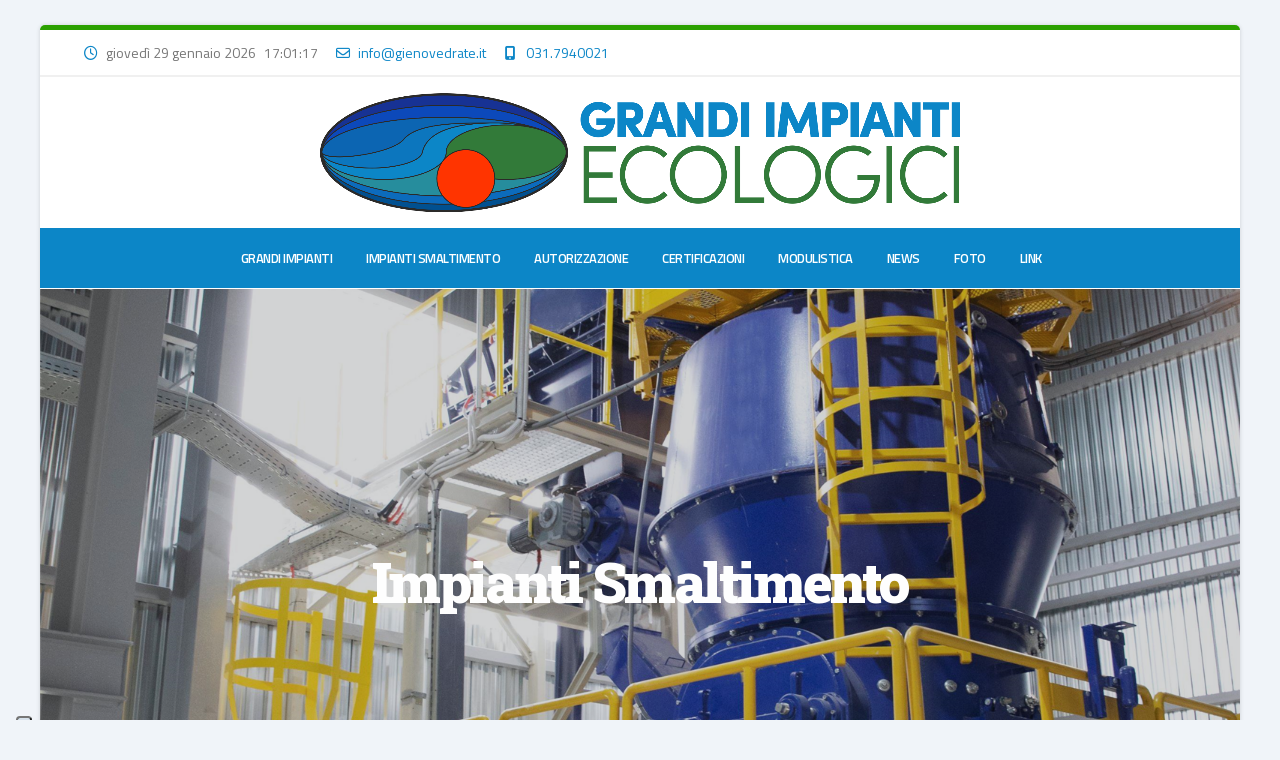

--- FILE ---
content_type: text/html
request_url: http://gienovedrate.it/
body_size: 30680
content:

<!DOCTYPE html>
<html class="history svg video supports boxshadow csstransforms3d csstransitions backgroundcliptext webkit chrome win js sticky-header-enabled sticky-header-negative  boxed   background-image-repeat-1 background-image-align-TC" lang="it" style="background-color:#f0f4f9;background-size: cover;background-position: top center;">
		<head>
		<!-- Basic -->
		<meta charset="utf-8">
		<meta http-equiv="Content-Type" content="text/html;charset=ISO-8859-8">
		<meta http-equiv="X-UA-Compatible" content="IE=edge">	
		
		<title>Grandi Impianti Ecologici</title>	

		<meta name="keywords" content="Grandi Impianti Ecologici Novedrate trattamento smaltimento recupero rifiuti pericolosi" />
		<meta name="description" content="La societ&agrave; Grandi Impianti Ecologici srl &eacute; specializzata nello smaltimento e recupero di rifiuti pericolosi e non pericolosi provenienti principalmente da attivit&agrave; produttive e enti pubblici">
		<meta name="author" content="Grandi Impianti Ecologici S.r.l.">
		<meta name="copyright" content="Grandi Impianti Ecologici S.r.l."> 
		<meta name="language" content="Italian">
		<link rel="canonical" href="https://www.gienovedrate.it/" />

		<!-- Google tag (gtag.js) -->
		<script async src="https://www.googletagmanager.com/gtag/js?id=G-3N6T2XFC7N"></script>
		<script>
			window.dataLayer = window.dataLayer || [];
			function gtag(){dataLayer.push(arguments);}
			gtag('js', new Date());

			gtag('config', 'G-3N6T2XFC7N');
		</script>


		<!-- Open Graph -->
        <meta property="og:url"           content="https://www.gienovedrate.it/" />
        <meta property="og:type"          content="website" />
        <meta property="og:title"         content="Grandi Impianti Ecologici" />
        <meta property="og:description"   content="La societ&agrave; Grandi Impianti Ecologici srl &eacute; specializzata nello smaltimento e recupero di rifiuti pericolosi e non pericolosi provenienti principalmente da attivit&agrave; produttive e enti pubblici" />
        <meta property="og:image"         content="" />

		<!-- Mobile Metas -->
		<meta name="viewport" content="width=device-width, initial-scale=1, minimum-scale=1.0, shrink-to-fit=no">

		<!-- Web Fonts  -->
		<link rel="preconnect" href="https://fonts.googleapis.com">
		<link rel="preconnect" href="https://fonts.gstatic.com" crossorigin>
		<link id="Font1" href="https://fonts.googleapis.com/css2?family=Roboto+Slab:ital,wght@0,100;0,200;0,300;0,400;0,600;0,700;0,900;1,100;1,200;1,300;1,400;1,600;1,700&display=swap" rel="stylesheet" type="text/css">
		<link id="Font2" href="https://fonts.googleapis.com/css2?family=Titillium+Web:ital,wght@0,100;0,200;0,300;0,400;0,600;0,700;0,900;1,100;1,200;1,300;1,400;1,600;1,700&display=swap" rel="stylesheet" type="text/css">
		<link id="Font3" href="https://fonts.googleapis.com/css2?family=Assistant:ital,wght@0,100;0,200;0,300;0,400;0,600;0,700;0,900;1,100;1,200;1,300;1,400;1,600;1,700&display=swap" rel="stylesheet" type="text/css">

		<!-- Vendor CSS -->
		<link rel="stylesheet" href="/vendor/bootstrap/css/bootstrap.min.css">
		<link rel="stylesheet" href="/vendor/bootstrap-datepicker/css/bootstrap-datepicker3.css" />
		<link rel="stylesheet" href="/vendor/fontawesome-free/css/all.min.css">
		<link rel="stylesheet" href="/vendor/animate/animate.compat.css">
		<link rel="stylesheet" href="/vendor/simple-line-icons/css/simple-line-icons.min.css">
		<link rel="stylesheet" href="/vendor/owl.carousel/assets/owl.carousel.min.css">
		<link rel="stylesheet" href="/vendor/owl.carousel/assets/owl.theme.default.min.css">
		<link rel="stylesheet" href="/vendor/magnific-popup/magnific-popup.min.css">
		<link rel="stylesheet" href="/vendor/select2/css/select2.css" />
		<link rel="stylesheet" href="/vendor/select2-bootstrap-theme/select2-bootstrap.min.css" />
		<link rel="stylesheet" href="/vendor/breaking-news-ticker/breaking-news-ticker.min.css" />

		<!-- Fullcalendar -->
		<link rel="stylesheet" href="https://fullcalendar.io/releases/core/4.0.2/main.min.css" />
		<link rel="stylesheet" href="https://fullcalendar.io/releases/daygrid/4.0.1/main.min.css" />
		<link rel="stylesheet" href="https://fullcalendar.io/releases/list/4.0.1/main.min.css" />

		<!-- Theme CSS -->
		<link rel="stylesheet" href="/css/theme.css">
		<link rel="stylesheet" href="/css/theme-elements.css">
		<link rel="stylesheet" href="/css/theme-blog.css">
		<!--<link rel="stylesheet" href="/css/theme-shop.css">-->

		<!-- Skin CSS -->
		<link id="skinCSS" rel="stylesheet" href="/css/skins/custom-color.css">
		<link id="skinCSS" rel="stylesheet" href="/css/skins/custom-var.css">
		<link id="skinCSS" rel="stylesheet" href="/css/skins/default.css">

		<!-- Icon -->
		<link rel="shortcut icon" href="/img/icons/favicon.png" type="image/x-icon" />
		<link rel="apple-touch-icon" sizes="57x57" href="/img/icons/apple-icon-57x57.png">
		<link rel="apple-touch-icon" sizes="60x60" href="/img/icons/apple-icon-60x60.png">
		<link rel="apple-touch-icon" sizes="72x72" href="/img/icons/apple-icon-72x72.png">
		<link rel="apple-touch-icon" sizes="76x76" href="/img/icons/apple-icon-76x76.png">
		<link rel="apple-touch-icon" sizes="114x114" href="/img/icons/apple-icon-114x114.png">
		<link rel="apple-touch-icon" sizes="120x120" href="/img/icons/apple-icon-120x120.png">
		<link rel="apple-touch-icon" sizes="144x144" href="/img/icons/apple-icon-144x144.png">
		<link rel="apple-touch-icon" sizes="152x152" href="/img/icons/apple-icon-152x152.png">
		<link rel="apple-touch-icon" sizes="180x180" href="/img/icons/apple-icon-180x180.png">
		<link rel="icon" type="image/png" sizes="192x192" href="/img/icons/android-icon-192x192.png">
		<link rel="icon" type="image/png" sizes="32x32" href="/img/icons/favicon-32x32.png">
		<link rel="icon" type="image/png" sizes="96x96" href="/img/icons/favicon-96x96.png">
		<link rel="icon" type="image/png" sizes="16x16" href="/img/icons/favicon-16x16.png">
		
		<!-- Theme Custom CSS -->
		<link rel="stylesheet" href="/css/custom.css">
		<link rel="stylesheet" href="/css-custom/custom-theme.css">
		
		<style>
			h1, 
			h2, 
			h3, 
			h4,
			.font-titoli,
			.alternative-font-2,
			.testimonial blockquote,
			html #iubenda-iframe h1,
			html #iubenda-iframe h3 {
				font-family: "Roboto Slab" !important;
			}
				
			body, 
			.font-testo,
			.default-font,
			.mfp-close,
			.mfp-close-btn-in .mfp-close,
			.testimonial blockquote p,
			.testimonial.testimonial-style-3 blockquote p,
			.testimonial.testimonial-style-4 blockquote p,
			.testimonial.testimonial-style-5 blockquote p,
			.testimonial.testimonial-alternarive-font blockquote p,
			#header .header-nav-main.header-nav-main-font-alternative nav > ul > li > a {
				font-family: "Titillium Web" !important;
			}
			
			.font-alternativo,
			.alternative-font,
			.alternative-font-3,
			#footer .footer-ribbon span,
			.thumb-info-ribbon span,
			.highlighted-word,
			.home-concept strong {
				font-family: "Assistant" !important;
			}
		</style>

		<!-- Head Libs -->
		<script src="/vendor/modernizr/modernizr.min.js"></script>
	</head>

	<body data-plugin-page-transition>
		<div class="body">
			
			<header id="header" class="header-effect-shrink" data-plugin-options="{'stickyEnabled': true, 'stickyEffect': 'shrink', 'stickyEnableOnBoxed': true, 'stickyEnableOnMobile': false, 'stickyChangeLogo': true, 'stickyStartAt': 30, 'stickyHeaderContainerHeight': 120}">
				<div class="header-body border-top-0">
					<div class="header-top">
						<div class="container">
							<div class="header-row py-2">
								<div class="header-column justify-content-start d-none d-sm-flex">
									<div class="header-row">
										<nav class="header-nav-top">
<div class="binder bg-transparent"  data-widget="date-time" data-index="ad5ca269-afda-4704-8282-99eb7e0ea275">
<i class="far fa-fw fa-clock text-primary"></i>  <div data-widget-date class="" data-format="4"></div> <div data-widget-time class="ms-2" data-format="2" data-realtime="1"></div>
</div>

											<div class="binder bg-transparent ms-3">
												<i class="far fa-envelope fa-fw  text-primary"></i>  <div><a href="mailto:info@gienovedrate.it">info@gienovedrate.it</a></div> 
											</div>
											<div class="binder bg-transparent ms-3">
												<i class="fas fa-mobile-alt fa-fw text-primary"></i>  <div><a href="tel:031.7940021">031.7940021</a></div> 
											</div>
											<i class=""></i>
										</nav>
									</div>
								</div>
								<div class="header-column justify-content-end">
									<div class="header-row">
<ul class="social-icons undefined bg-transparent "  data-widget="social-icons" data-index="9559d466-2aef-4526-85d0-df4d848ca940">

</ul>

									</div>
								</div>
							</div>
						</div>
					</div>
					<div class="header-container container">
						<div class="header-row">
							<div class="header-column justify-content-center justify-content-md-center order-1 order-md-2">
								<div class="header-row max-width-100">
									<div class="header-logo justify-content-md-center">
<a href="https://www.gienovedrate.it" class="binder max-width-100"  data-widget="logo" data-index="61688b0d-7ca5-4e29-b644-6279da71b643">
	<img title="Grandi Impianti Ecologici" width="640" height="120" data-sticky-width="320" data-sticky-height="60" src="/img/logo.png?20260129180110" class="image-rendering-auto max-width-100 height-auto">
</a>

									</div>
								</div>
							</div>
						</div>
					</div>
					<div class="header-nav-bar bg-primary">
						<div class="container">
							<div class="header-row">
								<div class="header-column">
									<div class="header-row justify-content-end">
										<div class="header-nav p-0">
											<div class="header-nav header-nav-force-light-text justify-content-center py-1 py-lg-1">
<div class="header-nav-main header-nav-main header-nav-main-effect-1 header-nav-main-sub-effect-1" data-widget="menu-principale" data-index="7138af5d-75da-4445-969b-2251928d621b">
	<nav class="collapse">
		<ul class="nav nav-pills" id="mainNav">
			<li class="dropdown">
				<a class="dropdown-item dropdown-toggle" href="/5/grandi-impianti-ecologici">Grandi Impianti</a>
				<ul class="dropdown-menu">
					<li>
						<a class="dropdown-item" href="/2/lorem-ipsum">Chi siamo</a>
					</li>
					<li>
						<a class="dropdown-item" href="/6/dati-della-societa">Contatti</a>
					</li>
					<li>
						<a class="dropdown-item" href="/3/la-storia">Storia</a>
					</li>
					<li>
						<a class="dropdown-item" href="/4/gli-orari">Orari</a>
					</li>

				</ul>
			</li>
			<li class="dropdown">
				<a class="dropdown-item dropdown-toggle" href="/7/impianti-smaltimento">Impianti Smaltimento</a>
				<ul class="dropdown-menu">
					<li>
						<a class="dropdown-item" href="/11/acque-reflue">Acque Reflue</a>
					</li>
					<li>
						<a class="dropdown-item" href="/10/emulsioni-oleose-grasse-e-magre">Emulsioni oleose grasse e magre</a>
					</li>
					<li>
						<a class="dropdown-item" href="/9/fanghi-e-rifiuti-polverosi">Fanghi e rifiuti polverosi</a>
					</li>
					<li>
						<a class="dropdown-item" href="/8/stoccaggio-e-ricondizionamento">Stoccaggio e ricondizionamento</a>
					</li>

				</ul>
			</li>
			<li>
				<a class="dropdown-item dropdown-toggle" href="/12/autorizzazione">Autorizzazione</a>
			</li>
			<li>
				<a class="dropdown-item dropdown-toggle" href="/13/certificazioni">Certificazioni</a>
			</li>
			<li>
				<a class="dropdown-item dropdown-toggle" href="/14/modulistica">Modulistica</a>
			</li>
			<li class="dropdown">
				<a class="dropdown-item dropdown-toggle" href="/17/news">NEWS</a>
				<ul class="dropdown-menu">
					<li>
						<a class="dropdown-item" href="/19/un-nuovo-sguardo-sull-acqua">Un nuovo sguardo sull&#8217;acqua</a>
					</li>
					<li>
						<a class="dropdown-item" href="/18/r-e-n-t-ri">R.E.N.T.Ri</a>
					</li>

				</ul>
			</li>
			<li>
				<a class="dropdown-item dropdown-toggle" href="/15/galleria-fotografica">Foto</a>
			</li>
			<li>
				<a class="dropdown-item dropdown-toggle" href="/16/link">Link</a>
			</li>

		</ul>
	</nav>
</div>

												<button class="btn header-btn-collapse-nav" data-bs-toggle="collapse" data-bs-target=".header-nav-main nav">
													<i class="fas fa-bars"></i>
												</button>
											</div>
										</div>
									</div>
								</div>
							</div>
						</div>
					</div>
				</div>
			</header>
			<div role="main" class="main">
<div class="owl-carousel owl-carousel-light owl-carousel-light-init-fadeIn owl-theme manual dots-inside dots-horizontal-center dots-light show-dots-hover show-dots-xs nav-inside nav-inside-plus nav-dark nav-md nav-font-size-md show-nav-hover bg-transparent mb-0" data-plugin-options="{'autoplayTimeout': }" data-dynamic-height="['600px','600px','600px','550px','500px']" style="height: 600px;" data-widget="slider" data-index="91bfe3b6-01d7-49ab-b66c-fd6a023437a3">
	<div class="owl-stage-outer">
		<div class="owl-stage">
			<!-- Carousel Slide 1 -->
			<div class="owl-item position-relative overlay overlay-color-dark overlay-show overlay-op-2" style="background-image: url(/Objects/7_App_file/UltraHD_impianto-01.jpg); background-size: cover; background-position: center; height: 600px;">
				<a href="/7/impianti-smaltimento" #TAGET#>					<div class="container position-relative z-index-3 h-100">
						<div class="d-flex flex-column align-items-center justify-content-center h-100">
							<h1 class="text-color-light font-weight-extra-bold text-13 mb-3 appear-animation" data-appear-animation="blurIn" data-appear-animation-delay="500" data-plugin-options="{'minWindowWidth': 0}">Impianti Smaltimento</h1>
							<p class="text-4-5 text-color-light font-weight-light mb-0" data-plugin-animated-letters data-plugin-options="{'startDelay': 1000, 'minWindowWidth': 0}"></p>
						</div>
					</div>
				</a>
			</div>
			<!-- Carousel Slide 2 -->
			<div class="owl-item position-relative overlay overlay-color-dark overlay-show overlay-op-2" style="background-image: url(/Objects/12_App_file/UltraHD_autorizzazioni-rid.jpg); background-size: cover; background-position: center; height: 600px;">
				<a href="/12/autorizzazione" #TAGET#>					<div class="container position-relative z-index-3 h-100">
						<div class="d-flex flex-column align-items-center justify-content-center h-100">
							<h1 class="text-color-light font-weight-extra-bold text-13 mb-3 appear-animation" data-appear-animation="blurIn" data-appear-animation-delay="500" data-plugin-options="{'minWindowWidth': 0}">Autorizzazione</h1>
							<p class="text-4-5 text-color-light font-weight-light mb-0" data-plugin-animated-letters data-plugin-options="{'startDelay': 1000, 'minWindowWidth': 0}">Autorizzazione 496/2022</p>
						</div>
					</div>
				</a>
			</div>

		</div>

	</div>
	<div class="owl-nav">
		<button type="button" role="presentation" class="owl-prev"></button>
		<button type="button" role="presentation" class="owl-next"></button>
	</div>

</div>
				<div class="container-fluid m-0">
					<div class="row mt-3">
						<div class="col-12 px-0 pt-3">
							<div class="mb-3">
<div class="container-fluid undefined bg-transparent second-spot " data-widget="featured-pages" data-index="e8a4c399-ab3d-4c13-99f9-aa2fb53503d7">
	<div class="row">
		<div class="col">
			<div class="blog-posts">
				<div class="row px-3">
					<!-- Feature page 1 -->
					<div class="col-12 " >
						<article class="post post-medium mb-4">
							<div class="row">
								<div class="col-lg-5">
									<div class="post-image">
										<span class="thumb-info thumb-info-no-borders thumb-info-no-borders-rounded thumb-info-centered-icons mb-3">											<span class="thumb-info-wrapper">												<img src="/Objects/2_App_file/Ultra_380769.jpg" class="img-fluid" alt="">												<span class="thumb-info-action">													<a href="/2/lorem-ipsum" #TAGET#>														<span class="thumb-info-action-icon thumb-info-action-icon-light"><i class="fas fa-plus text-dark"></i></span>													</a>												</span>											</span>										</span>
									</div>
								</div>
								<div class="col-lg-7">
									<div class="post-content">
										<h3 class="font-weight-semibold text-color-primary mt-0 mb-2"><a href="/2/lorem-ipsum" #TAGET#>Chi siamo</a></h2>
										<h4 class="font-weight-semibold text-color-secondary mt-0 mb-2">Società specializzata nello smaltimento e recupero dei rifiuti</h4>
									</div>
								</div>
							</div>
							<div class="row">
								<div class="col">
									<div class="post-meta">
									</div>
								</div>
							</div>
						</article>
					</div>

					<!-- Feature page 2 -->
					<div class="col-12 " >
						<article class="post post-medium mb-4">
							<div class="row">
								<div class="col-lg-5">
									<div class="post-image">
										<span class="thumb-info thumb-info-no-borders thumb-info-no-borders-rounded thumb-info-centered-icons mb-3">											<span class="thumb-info-wrapper">												<img src="/Objects/3_App_file/Ultra_GIENOV-impianto-02.jpg" class="img-fluid" alt="">												<span class="thumb-info-action">													<a href="/3/la-storia" #TAGET#>														<span class="thumb-info-action-icon thumb-info-action-icon-light"><i class="fas fa-plus text-dark"></i></span>													</a>												</span>											</span>										</span>
									</div>
								</div>
								<div class="col-lg-7">
									<div class="post-content">
										<h3 class="font-weight-semibold text-color-primary mt-0 mb-2"><a href="/3/la-storia" #TAGET#>Storia</a></h2>
										<h4 class="font-weight-semibold text-color-secondary mt-0 mb-2">A Novedrate dal 1970</h4>
									</div>
								</div>
							</div>
							<div class="row">
								<div class="col">
									<div class="post-meta">
									</div>
								</div>
							</div>
						</article>
					</div>


				</div>

			</div>
		</div>
	</div>
</div>

							</div>
						</div>
						<div class="col-12 bg-secondary">
							<div class="d-flex mt-3 mb-3 justify-content-center">
<div class="container-fluid undefined bg-transparent third-spot " data-widget="featured-pages" data-index="12e2fca8-c566-4b4a-8944-008ba435bd2d">
	<div class="row">
		<div class="col">
			<div class="blog-posts">
				<div class="row px-3">
					<!-- Feature page 1 -->
					<div class="col " >
						<article class="post post-medium border-0 pb-0 mb-3 text-center featured-box-effect-2 featured-box-primary">
							<div class="post-image">
								<a href="/11/acque-reflue" #TAGET#>									<span class="icon-featured">										<img src="/Objects/11_App_file/6593754.png" class="img-fluid" alt="">									</span>								</a>
							</div>
							<div class="post-content">
								<a href="/11/acque-reflue" #TAGET#>
									<h3 class="font-weight-bold text-color-primary mt-1 mb-0">Acque Reflue</h3>
								</a>
								<div class="post-meta mt-3">
								</div>
							</div>
						</article>
					</div>

					<!-- Feature page 2 -->
					<div class="col " >
						<article class="post post-medium border-0 pb-0 mb-3 text-center featured-box-effect-2 featured-box-primary">
							<div class="post-image">
								<a href="/10/emulsioni-oleose-grasse-e-magre" #TAGET#>									<span class="icon-featured">										<img src="/Objects/10_App_file/11015018.png" class="img-fluid" alt="">									</span>								</a>
							</div>
							<div class="post-content">
								<a href="/10/emulsioni-oleose-grasse-e-magre" #TAGET#>
									<h3 class="font-weight-bold text-color-primary mt-1 mb-0">Emulsioni oleose grasse e magre</h3>
								</a>
								<div class="post-meta mt-3">
								</div>
							</div>
						</article>
					</div>

					<!-- Feature page 3 -->
					<div class="col " >
						<article class="post post-medium border-0 pb-0 mb-3 text-center featured-box-effect-2 featured-box-primary">
							<div class="post-image">
								<a href="/9/fanghi-e-rifiuti-polverosi" #TAGET#>									<span class="icon-featured">										<img src="/Objects/9_App_file/8923356.png" class="img-fluid" alt="">									</span>								</a>
							</div>
							<div class="post-content">
								<a href="/9/fanghi-e-rifiuti-polverosi" #TAGET#>
									<h3 class="font-weight-bold text-color-primary mt-1 mb-0">Fanghi e rifiuti polverosi</h3>
								</a>
								<div class="post-meta mt-3">
								</div>
							</div>
						</article>
					</div>

					<!-- Feature page 4 -->
					<div class="col " >
						<article class="post post-medium border-0 pb-0 mb-3 text-center featured-box-effect-2 featured-box-primary">
							<div class="post-image">
								<a href="/8/stoccaggio-e-ricondizionamento" #TAGET#>									<span class="icon-featured">										<img src="/Objects/8_App_file/7405066.png" class="img-fluid" alt="">									</span>								</a>
							</div>
							<div class="post-content">
								<a href="/8/stoccaggio-e-ricondizionamento" #TAGET#>
									<h3 class="font-weight-bold text-color-primary mt-1 mb-0">Stoccaggio e ricondizionamento</h3>
								</a>
								<div class="post-meta mt-3">
								</div>
							</div>
						</article>
					</div>


				</div>

			</div>
		</div>
	</div>
</div>

							</div>
						</div>
						<div class="col-12 mt-4 pt-3">
							<div>
<div class="container-fluid undefined bg-transparent quarter-spot " data-widget="featured-pages" data-index="ccc2fd64-20e5-4403-81bc-c7655abd4eba">
	<div class="row">
		<div class="col">
			<div class="blog-posts">
				<div class="row px-3">
					<!-- Feature page 1 -->
					<div class="col-12 " >
						<article class="post post-medium mb-4">
							<div class="row">
								<div class="col-lg-4">
									<div class="post-image">
										<span class="thumb-info thumb-info-no-borders thumb-info-no-borders-rounded thumb-info-centered-icons mb-3">											<span class="thumb-info-wrapper">												<img src="/Objects/19_App_file/Ultra_719396.jpg" class="img-fluid" alt="">												<span class="thumb-info-action">													<a href="/19/un-nuovo-sguardo-sull-acqua" #TAGET#>														<span class="thumb-info-action-icon thumb-info-action-icon-light"><i class="fas fa-plus text-dark"></i></span>													</a>												</span>											</span>										</span>
									</div>
								</div>
								<div class="col-lg-8">
									<div class="post-content">
										<h2 class="font-weight-semibold pt-4 pt-lg-0 text-5 line-height-4 mb-2"><a href="/19/un-nuovo-sguardo-sull-acqua" #TAGET#>Un nuovo sguardo sull’acqua</a></h2>
										<h4 class="font-weight-semibold text-4 line-height-3 mt-0 mb-2">Al via la campagna europea di sensibilizzazione</h4>
										<p class="mb-0">Sarà diffusa in 23 Paesi, tra cui l'Italia, prevalentemente attraverso i canali social delle Istituzioni interessate e degli enti che hanno deciso di aderirvi. Il lancio ufficiale è oggi in concomitanza dell’inizio della EU Green Week che si tiene a Bruxelles.</p>
									</div>
								</div>
							</div>
							<div class="row">
								<div class="col">
									<div class="post-meta">
									</div>
								</div>
							</div>
						</article>
					</div>


				</div>

			</div>
		</div>
	</div>
</div>

							</div>
						</div>
					</div>
				</div>				
			</div>
			<footer id="footer" data-index="fea5e175-05ea-410d-83f1-201c18ef63a1">
				<div class="container">
					<div class="row pt-5 pb-3 my-3">
						<div class="col-md-12 col-lg-4 mb-4 mb-lg-0">
							<h5 class="text-3 mb-3">Grandi Impianti Ecologici</h5>
							
							<p class="pe-1 mb-0"><strong>Trattamento e Smaltimento Rifiuti</strong></p>
							<p class="pe-1">La societ&agrave; Grandi Impianti Ecologici srl &eacute; specializzata nello smaltimento e recupero di rifiuti pericolosi e non pericolosi provenienti principalmente da attivit&agrave; produttive e enti pubblici</p>
						</div>
						<div class="col-md-12 col-lg-6 mb-4 mb-lg-0">
							<div class="row">
								<div class="col-6">
									<p class="text-color-light lh-base text-3">
										<strong>Sede Legale:</strong><br>
										Via Luigi Galvani, 20<br>
										21020 Bodio Lomnago (VA)
										<strong class="d-block mt-3 mb-0">Uffici Amministrativivi:</strong>
										Via Mariano, 14<br>
										Novedrate (CO)
										<strong class="d-block mt-3 mb-0">Sede Operativa:</strong>
										Via Prov.le,19<br>
										22060 Novedrate (CO)
									</p>
								</div>
								<div class="col-6">
									<p class="text-color-light lh-base text-3">
										<strong>Contatti:</strong><br>
										Tel: 031.7940021<br>
										Mail: <a href="mailto:info@gienovedrate.it">info@gienovedrate.it</a><br>
										Pec: <a href="mailto:grandimpianti@pec.gienovedrate.it">grandimpianti@pec.gienovedrate.it</a><br>
										C.F. - P.IVA: 02014820126<br>
										R.E.A.: VA 224199<br>
										Capitale Sociale: € 10.200,00 i.v.
									</p>
								</div>
							</div>
						</div>
						<div class="col-md-6 col-lg-2">
							<h5 class="text-3 mb-3">Seguici</h5>
<ul class="social-icons header-social-icons"  data-widget="social-icons" data-index="5c6ee5da-ec53-4917-a997-635c1915e1b1">

</ul>

						</div>
					</div>
				</div>
				<div class="footer-copyright footer-copyright-style-2">
					<div class="container py-2">
						<div class="row py-4">
							<div class="col-3 d-flex align-items-center justify-content-center justify-content-lg-start mb-2 mb-lg-0">
<a href="https://www.gienovedrate.it" class="binder opacity-25"  data-widget="logo" data-index="69ed3296-6af1-4df3-a059-fd021d5df190">
	<img title="Grandi Impianti Ecologici" width="126" height="50" src="/img/logo-dark.png" class="image-rendering-auto max-width-100 height-auto">
</a>

							</div>
							<div class="col-9 d-flex align-items-center justify-content-center justify-content-lg-end mb-4 mb-lg-0">
								<p>
									© Copyright 2023. Tutti i diritti riservati. C.F. e P.I. 02014820126.  Powered by 
									<a href="https://www.errevierre.it" target="_blank">eRreVierRe</a> 
									<span>&nbsp;</span>
									<a href="https://www.iubenda.com/privacy-policy/35863483" class="iubenda-black iubenda-noiframe iubenda-embed iubenda-noiframe " title="Privacy Policy ">Privacy Policy</a><script type="text/javascript">(function (w,d) {var loader = function () {var s = d.createElement("script"), tag = d.getElementsByTagName("script")[0]; s.src="https://cdn.iubenda.com/iubenda.js"; tag.parentNode.insertBefore(s,tag);}; if(w.addEventListener){w.addEventListener("load", loader, false);}else if(w.attachEvent){w.attachEvent("onload", loader);}else{w.onload = loader;}})(window, document);</script>
									<span>&nbsp;</span>
									<a href="https://www.iubenda.com/privacy-policy/35863483/cookie-policy" class="iubenda-black iubenda-noiframe iubenda-embed iubenda-noiframe " title="Cookie Policy ">Cookie Policy</a><script type="text/javascript">(function (w,d) {var loader = function () {var s = d.createElement("script"), tag = d.getElementsByTagName("script")[0]; s.src="https://cdn.iubenda.com/iubenda.js"; tag.parentNode.insertBefore(s,tag);}; if(w.addEventListener){w.addEventListener("load", loader, false);}else if(w.attachEvent){w.attachEvent("onload", loader);}else{w.onload = loader;}})(window, document);</script>
								</p>
							</div>
						</div>
					</div>
				</div>
			</footer>
		</div>
		
		<!-- Vendor -->
		<script src="/vendor/jquery/jquery.min.js"></script>
		<script src="/vendor/moment/moment.js" charset="utf-8"></script>
		<script src="/vendor/jquery.appear/jquery.appear.min.js"></script>
		<script src="/vendor/jquery.easing/jquery.easing.min.js"></script>
		<script src="/vendor/jquery.cookie/jquery.cookie.min.js"></script>
		<script src="/vendor/bootstrap/js/bootstrap.bundle.min.js"></script>
		<script src="/vendor/popper/umd/popper.min.js"></script>
		<script src="/vendor/jquery.validation/jquery.validate.js"></script>
		<script src="/vendor/jquery.validation/additional-methods.js"></script>
		<script src="/vendor/bootstrap-datepicker/js/bootstrap-datepicker.js"></script>
		<script src="/vendor/bootstrap-datepicker/locales/bootstrap-datepicker.it.min.js"></script>
		<script src="/vendor/jquery.easy-pie-chart/jquery.easypiechart.min.js"></script>
		<script src="/vendor/jquery.gmap/jquery.gmap.min.js"></script>
		<script src="/vendor/lazysizes/lazysizes.min.js"></script>
		<script src="/vendor/isotope/jquery.isotope.min.js"></script>
		<script src="/vendor/owl.carousel/owl.carousel.min.js"></script>
		<script src="/vendor/magnific-popup/jquery.magnific-popup.min.js"></script>
		<script src="/vendor/vide/jquery.vide.min.js"></script>
		<script src="/vendor/vivus/vivus.min.js"></script>
		<script src="/vendor/select2/js/select2.full.min.js"></script>
		<script src="/vendor/select2/js/i18n/it.js"></script>
		<script src="/vendor/breaking-news-ticker/breaking-news-ticker.js"></script>

		<!-- Fullcalendar -->
		<script src="https://fullcalendar.io/releases/core/4.0.2/main.min.js"></script>
		<script src="https://fullcalendar.io/releases/daygrid/4.0.1/main.min.js"></script>
		<script src="https://fullcalendar.io/releases/list/4.0.1/main.min.js"></script>
		<script src="https://fullcalendar.io/releases/core/4.0.2/locales/it.js"></script>
		<script src="https://fullcalendar.io/releases/google-calendar/4.0.1/main.min.js"></script>

		<!-- Theme Base, Components and Settings -->
		<script src="/Common/js/theme.js"></script>

		<!-- Theme Initialization Files -->
		<script src="/Common/js/theme.init.js"></script>
		
		<!-- Theme Custom -->
		<script src="/Common/js/custom.js"></script>
		

		<!-- custom script -->
		<script>
			(function ($) {
				'use strict';
			}).apply(this, [jQuery]);
			// $(document).ready(function () {
			// });
		</script>
		<script type="text/javascript" src="https://embeds.iubenda.com/widgets/8e2b9d95-4019-445b-99cf-d764ae78f693.js"></script>
	</body>
</html>


<script>
	$(document).ready(function () {
		
	});	
</script>



--- FILE ---
content_type: text/css
request_url: http://gienovedrate.it/css/skins/custom-color.css
body_size: 106072
content:
:root {
  --vw-color-01: ;
  --vw-color-02: ;
  --vw-color-03: ;
  --vw-color-04: ;
  --vw-color-05: ;
  --vw-color-06: ;
  --vw-color-07: ;
  --vw-color-08: ;
  --vw-color-09: ;
  --vw-color-10: ;
  --vw-color-11: ;
  --vw-color-12: ;
  --vw-color-13: ;
  --vw-color-14: ;
  --vw-color-15: ;
  --vw-color-16: ;
  --vw-color-17: ;
  --vw-color-18: ;
  --vw-color-19: ;
  --vw-color-20: ;
  --vw-color-21: ;
  --vw-color-22: ;
  --vw-color-23: ;
  --vw-color-24: ;
  --vw-color-25: ;
  --vw-color-26: ;
  --vw-color-27: ;
  --vw-color-28: ;
  --vw-color-29: ;
  --vw-color-30: ;
  --vw-color-31: ;
  --vw-color-32: ;
}

.bg-vw-primary, .hover:hover .hoverbreak .hover2 .bg-vw-primary, .hover:hover .hoverbreak .hover2:hover .hoverbreak2 .hover3 .bg-vw-primary { background-color: var(--primary) !important; }
.bg-vw-secondary, .hover:hover .hoverbreak .hover2 .bg-vw-secondary, .hover:hover .hoverbreak .hover2:hover .hoverbreak2 .hover3 .bg-vw-secondary { background-color: var(--secondary) !important; }
.bg-vw-tertiary, .hover:hover .hoverbreak .hover2 .bg-vw-tertiary, .hover:hover .hoverbreak .hover2:hover .hoverbreak2 .hover3 .bg-vw-tertiary { background-color: var(--tertiary) !important; }
.bg-vw-quaternary, .hover:hover .hoverbreak .hover2 .bg-vw-quaternary, .hover:hover .hoverbreak .hover2:hover .hoverbreak2 .hover3 .bg-vw-quaternary { background-color: var(--quaternary) !important; }
.bg-vw-success, .hover:hover .hoverbreak .hover2 .bg-vw-success, .hover:hover .hoverbreak .hover2:hover .hoverbreak2 .hover3 .bg-vw-success { background-color: var(--bs-success) !important; }
.bg-vw-info, .hover:hover .hoverbreak .hover2 .bg-vw-info, .hover:hover .hoverbreak .hover2:hover .hoverbreak2 .hover3 .bg-vw-info { background-color: var(--bs-info) !important; }
.bg-vw-warning, .hover:hover .hoverbreak .hover2 .bg-vw-warning, .hover:hover .hoverbreak .hover2:hover .hoverbreak2 .hover3 .bg-vw-warning { background-color: var(--bs-warning) !important; }
.bg-vw-danger, .hover:hover .hoverbreak .hover2 .bg-vw-danger, .hover:hover .hoverbreak .hover2:hover .hoverbreak2 .hover3 .bg-vw-danger { background-color: var(--bs-danger) !important; }
.bg-vw-light, .hover:hover .hoverbreak .hover2 .bg-vw-light, .hover:hover .hoverbreak .hover2:hover .hoverbreak2 .hover3 .bg-vw-light { background-color: var(--bs-light) !important; }
.bg-vw-dark, .hover:hover .hoverbreak .hover2 .bg-vw-dark, .hover:hover .hoverbreak .hover2:hover .hoverbreak2 .hover3 .bg-vw-dark { background-color: var(--bs-dark) !important; }
.bg-vw-01, .hover:hover .hoverbreak .hover2 .bg-vw-01, .hover:hover .hoverbreak .hover2:hover .hoverbreak2 .hover3 .bg-vw-01 { background-color: var(--vw-color-01) !important; }
.bg-vw-02, .hover:hover .hoverbreak .hover2 .bg-vw-02, .hover:hover .hoverbreak .hover2:hover .hoverbreak2 .hover3 .bg-vw-02 { background-color: var(--vw-color-02) !important; }
.bg-vw-03, .hover:hover .hoverbreak .hover2 .bg-vw-03, .hover:hover .hoverbreak .hover2:hover .hoverbreak2 .hover3 .bg-vw-03 { background-color: var(--vw-color-03) !important; }
.bg-vw-04, .hover:hover .hoverbreak .hover2 .bg-vw-04, .hover:hover .hoverbreak .hover2:hover .hoverbreak2 .hover3 .bg-vw-04 { background-color: var(--vw-color-04) !important; }
.bg-vw-05, .hover:hover .hoverbreak .hover2 .bg-vw-05, .hover:hover .hoverbreak .hover2:hover .hoverbreak2 .hover3 .bg-vw-05 { background-color: var(--vw-color-05) !important; }
.bg-vw-06, .hover:hover .hoverbreak .hover2 .bg-vw-06, .hover:hover .hoverbreak .hover2:hover .hoverbreak2 .hover3 .bg-vw-06 { background-color: var(--vw-color-06) !important; }
.bg-vw-07, .hover:hover .hoverbreak .hover2 .bg-vw-07, .hover:hover .hoverbreak .hover2:hover .hoverbreak2 .hover3 .bg-vw-07 { background-color: var(--vw-color-07) !important; }
.bg-vw-08, .hover:hover .hoverbreak .hover2 .bg-vw-08, .hover:hover .hoverbreak .hover2:hover .hoverbreak2 .hover3 .bg-vw-08 { background-color: var(--vw-color-08) !important; }
.bg-vw-09, .hover:hover .hoverbreak .hover2 .bg-vw-09, .hover:hover .hoverbreak .hover2:hover .hoverbreak2 .hover3 .bg-vw-09 { background-color: var(--vw-color-09) !important; }
.bg-vw-10, .hover:hover .hoverbreak .hover2 .bg-vw-10, .hover:hover .hoverbreak .hover2:hover .hoverbreak2 .hover3 .bg-vw-10 { background-color: var(--vw-color-10) !important; }
.bg-vw-11, .hover:hover .hoverbreak .hover2 .bg-vw-11, .hover:hover .hoverbreak .hover2:hover .hoverbreak2 .hover3 .bg-vw-11 { background-color: var(--vw-color-11) !important; }
.bg-vw-12, .hover:hover .hoverbreak .hover2 .bg-vw-12, .hover:hover .hoverbreak .hover2:hover .hoverbreak2 .hover3 .bg-vw-12 { background-color: var(--vw-color-12) !important; }
.bg-vw-13, .hover:hover .hoverbreak .hover2 .bg-vw-13, .hover:hover .hoverbreak .hover2:hover .hoverbreak2 .hover3 .bg-vw-13 { background-color: var(--vw-color-13) !important; }
.bg-vw-14, .hover:hover .hoverbreak .hover2 .bg-vw-14, .hover:hover .hoverbreak .hover2:hover .hoverbreak2 .hover3 .bg-vw-14 { background-color: var(--vw-color-14) !important; }
.bg-vw-15, .hover:hover .hoverbreak .hover2 .bg-vw-15, .hover:hover .hoverbreak .hover2:hover .hoverbreak2 .hover3 .bg-vw-15 { background-color: var(--vw-color-15) !important; }
.bg-vw-16, .hover:hover .hoverbreak .hover2 .bg-vw-16, .hover:hover .hoverbreak .hover2:hover .hoverbreak2 .hover3 .bg-vw-16 { background-color: var(--vw-color-16) !important; }
.bg-vw-17, .hover:hover .hoverbreak .hover2 .bg-vw-17, .hover:hover .hoverbreak .hover2:hover .hoverbreak2 .hover3 .bg-vw-17 { background-color: var(--vw-color-17) !important; }
.bg-vw-18, .hover:hover .hoverbreak .hover2 .bg-vw-18, .hover:hover .hoverbreak .hover2:hover .hoverbreak2 .hover3 .bg-vw-18 { background-color: var(--vw-color-18) !important; }
.bg-vw-19, .hover:hover .hoverbreak .hover2 .bg-vw-19, .hover:hover .hoverbreak .hover2:hover .hoverbreak2 .hover3 .bg-vw-19 { background-color: var(--vw-color-19) !important; }
.bg-vw-20, .hover:hover .hoverbreak .hover2 .bg-vw-20, .hover:hover .hoverbreak .hover2:hover .hoverbreak2 .hover3 .bg-vw-20 { background-color: var(--vw-color-20) !important; }
.bg-vw-21, .hover:hover .hoverbreak .hover2 .bg-vw-21, .hover:hover .hoverbreak .hover2:hover .hoverbreak2 .hover3 .bg-vw-21 { background-color: var(--vw-color-21) !important; }
.bg-vw-22, .hover:hover .hoverbreak .hover2 .bg-vw-22, .hover:hover .hoverbreak .hover2:hover .hoverbreak2 .hover3 .bg-vw-22 { background-color: var(--vw-color-22) !important; }
.bg-vw-23, .hover:hover .hoverbreak .hover2 .bg-vw-23, .hover:hover .hoverbreak .hover2:hover .hoverbreak2 .hover3 .bg-vw-23 { background-color: var(--vw-color-23) !important; }
.bg-vw-24, .hover:hover .hoverbreak .hover2 .bg-vw-24, .hover:hover .hoverbreak .hover2:hover .hoverbreak2 .hover3 .bg-vw-24 { background-color: var(--vw-color-24) !important; }
.bg-vw-25, .hover:hover .hoverbreak .hover2 .bg-vw-25, .hover:hover .hoverbreak .hover2:hover .hoverbreak2 .hover3 .bg-vw-25 { background-color: var(--vw-color-25) !important; }
.bg-vw-26, .hover:hover .hoverbreak .hover2 .bg-vw-26, .hover:hover .hoverbreak .hover2:hover .hoverbreak2 .hover3 .bg-vw-26 { background-color: var(--vw-color-26) !important; }
.bg-vw-27, .hover:hover .hoverbreak .hover2 .bg-vw-27, .hover:hover .hoverbreak .hover2:hover .hoverbreak2 .hover3 .bg-vw-27 { background-color: var(--vw-color-27) !important; }
.bg-vw-28, .hover:hover .hoverbreak .hover2 .bg-vw-28, .hover:hover .hoverbreak .hover2:hover .hoverbreak2 .hover3 .bg-vw-28 { background-color: var(--vw-color-28) !important; }
.bg-vw-29, .hover:hover .hoverbreak .hover2 .bg-vw-29, .hover:hover .hoverbreak .hover2:hover .hoverbreak2 .hover3 .bg-vw-29 { background-color: var(--vw-color-29) !important; }
.bg-vw-30, .hover:hover .hoverbreak .hover2 .bg-vw-30, .hover:hover .hoverbreak .hover2:hover .hoverbreak2 .hover3 .bg-vw-30 { background-color: var(--vw-color-30) !important; }
.bg-vw-31, .hover:hover .hoverbreak .hover2 .bg-vw-31, .hover:hover .hoverbreak .hover2:hover .hoverbreak2 .hover3 .bg-vw-31 { background-color: var(--vw-color-31) !important; }
.bg-vw-32, .hover:hover .hoverbreak .hover2 .bg-vw-32, .hover:hover .hoverbreak .hover2:hover .hoverbreak2 .hover3 .bg-vw-32 { background-color: var(--vw-color-32) !important; }

a:hover.bg-hover-vw-primary, .hover:hover.bg-hover-vw-primary, .hover2:hover.bg-hover-vw-primary, .hover3:hover.bg-hover-vw-primary, .hover:hover .bg-hover-vw-primary, .hover:hover .hoverbreak .hover2:hover .bg-hover-vw-primary, .hover:hover .hoverbreak .hover2:hover .hoverbreak2 .hover3:hover .bg-hover-vw-primary  { background-color: var(--primary) !important; }
a:hover.bg-hover-vw-secondary, .hover:hover.bg-hover-vw-secondary, .hover2:hover.bg-hover-vw-secondary, .hover3:hover.bg-hover-vw-secondary, .hover:hover .bg-hover-vw-secondary, .hover:hover .hoverbreak .hover2:hover .bg-hover-vw-secondary, .hover:hover .hoverbreak .hover2:hover .hoverbreak2 .hover3:hover .bg-hover-vw-secondary  { background-color: var(--secondary) !important; }
a:hover.bg-hover-vw-tertiary, .hover:hover.bg-hover-vw-tertiary, .hover2:hover.bg-hover-vw-tertiary, .hover3:hover.bg-hover-vw-tertiary, .hover:hover .bg-hover-vw-tertiary, .hover:hover .hoverbreak .hover2:hover .bg-hover-vw-tertiary, .hover:hover .hoverbreak .hover2:hover .hoverbreak2 .hover3:hover .bg-hover-vw-tertiary  { background-color: var(--tertiary) !important; }
a:hover.bg-hover-vw-quaternary, .hover:hover.bg-hover-vw-quaternary, .hover2:hover.bg-hover-vw-quaternary, .hover3:hover.bg-hover-vw-quaternary, .hover:hover .bg-hover-vw-quaternary, .hover:hover .hoverbreak .hover2:hover .bg-hover-vw-quaternary, .hover:hover .hoverbreak .hover2:hover .hoverbreak2 .hover3:hover .bg-hover-vw-quaternary  { background-color: var(--quaternary) !important; }
a:hover.bg-hover-vw-success, .hover:hover.bg-hover-vw-success, .hover2:hover.bg-hover-vw-success, .hover3:hover.bg-hover-vw-success, .hover:hover .bg-hover-vw-success, .hover:hover .hoverbreak .hover2:hover .bg-hover-vw-success, .hover:hover .hoverbreak .hover2:hover .hoverbreak2 .hover3:hover .bg-hover-vw-success  { background-color: var(--bs-success) !important; }
a:hover.bg-hover-vw-info, .hover:hover.bg-hover-vw-info, .hover2:hover.bg-hover-vw-info, .hover3:hover.bg-hover-vw-info, .hover:hover .bg-hover-vw-info, .hover:hover .hoverbreak .hover2:hover .bg-hover-vw-info, .hover:hover .hoverbreak .hover2:hover .hoverbreak2 .hover3:hover .bg-hover-vw-info  { background-color: var(--bs-info) !important; }
a:hover.bg-hover-vw-warning, .hover:hover.bg-hover-vw-warning, .hover2:hover.bg-hover-vw-warning, .hover3:hover.bg-hover-vw-warning, .hover:hover .bg-hover-vw-warning, .hover:hover .hoverbreak .hover2:hover .bg-hover-vw-warning, .hover:hover .hoverbreak .hover2:hover .hoverbreak2 .hover3:hover .bg-hover-vw-warning  { background-color: var(--bs-warning) !important; }
a:hover.bg-hover-vw-danger, .hover:hover.bg-hover-vw-danger, .hover2:hover.bg-hover-vw-danger, .hover3:hover.bg-hover-vw-danger, .hover:hover .bg-hover-vw-danger, .hover:hover .hoverbreak .hover2:hover .bg-hover-vw-danger, .hover:hover .hoverbreak .hover2:hover .hoverbreak2 .hover3:hover .bg-hover-vw-danger  { background-color: var(--bs-danger) !important; }
a:hover.bg-hover-vw-light, .hover:hover.bg-hover-vw-light, .hover2:hover.bg-hover-vw-light, .hover3:hover.bg-hover-vw-light, .hover:hover .bg-hover-vw-light, .hover:hover .hoverbreak .hover2:hover .bg-hover-vw-light, .hover:hover .hoverbreak .hover2:hover .hoverbreak2 .hover3:hover .bg-hover-vw-light  { background-color: var(--bs-light) !important; }
a:hover.bg-hover-vw-dark, .hover:hover.bg-hover-vw-dark, .hover2:hover.bg-hover-vw-dark, .hover3:hover.bg-hover-vw-dark, .hover:hover .bg-hover-vw-dark, .hover:hover .hoverbreak .hover2:hover .bg-hover-vw-dark, .hover:hover .hoverbreak .hover2:hover .hoverbreak2 .hover3:hover .bg-hover-vw-dark  { background-color: var(--bs-dark) !important; }
a:hover.bg-hover-vw-01, .hover:hover.bg-hover-vw-01, .hover2:hover.bg-hover-vw-01, .hover3:hover.bg-hover-vw-01, .hover:hover .bg-hover-vw-01, .hover:hover .hoverbreak .hover2:hover .bg-hover-vw-01, .hover:hover .hoverbreak .hover2:hover .hoverbreak2 .hover3:hover .bg-hover-vw-01  { background-color: var(--vw-color-01) !important; }
a:hover.bg-hover-vw-02, .hover:hover.bg-hover-vw-02, .hover2:hover.bg-hover-vw-02, .hover3:hover.bg-hover-vw-02, .hover:hover .bg-hover-vw-02, .hover:hover .hoverbreak .hover2:hover .bg-hover-vw-02, .hover:hover .hoverbreak .hover2:hover .hoverbreak2 .hover3:hover .bg-hover-vw-02  { background-color: var(--vw-color-02) !important; }
a:hover.bg-hover-vw-03, .hover:hover.bg-hover-vw-03, .hover2:hover.bg-hover-vw-03, .hover3:hover.bg-hover-vw-03, .hover:hover .bg-hover-vw-03, .hover:hover .hoverbreak .hover2:hover .bg-hover-vw-03, .hover:hover .hoverbreak .hover2:hover .hoverbreak2 .hover3:hover .bg-hover-vw-03  { background-color: var(--vw-color-03) !important; }
a:hover.bg-hover-vw-04, .hover:hover.bg-hover-vw-04, .hover2:hover.bg-hover-vw-04, .hover3:hover.bg-hover-vw-04, .hover:hover .bg-hover-vw-04, .hover:hover .hoverbreak .hover2:hover .bg-hover-vw-04, .hover:hover .hoverbreak .hover2:hover .hoverbreak2 .hover3:hover .bg-hover-vw-04  { background-color: var(--vw-color-04) !important; }
a:hover.bg-hover-vw-05, .hover:hover.bg-hover-vw-05, .hover2:hover.bg-hover-vw-05, .hover3:hover.bg-hover-vw-05, .hover:hover .bg-hover-vw-05, .hover:hover .hoverbreak .hover2:hover .bg-hover-vw-05, .hover:hover .hoverbreak .hover2:hover .hoverbreak2 .hover3:hover .bg-hover-vw-05  { background-color: var(--vw-color-05) !important; }
a:hover.bg-hover-vw-06, .hover:hover.bg-hover-vw-06, .hover2:hover.bg-hover-vw-06, .hover3:hover.bg-hover-vw-06, .hover:hover .bg-hover-vw-06, .hover:hover .hoverbreak .hover2:hover .bg-hover-vw-06, .hover:hover .hoverbreak .hover2:hover .hoverbreak2 .hover3:hover .bg-hover-vw-06  { background-color: var(--vw-color-06) !important; }
a:hover.bg-hover-vw-07, .hover:hover.bg-hover-vw-07, .hover2:hover.bg-hover-vw-07, .hover3:hover.bg-hover-vw-07, .hover:hover .bg-hover-vw-07, .hover:hover .hoverbreak .hover2:hover .bg-hover-vw-07, .hover:hover .hoverbreak .hover2:hover .hoverbreak2 .hover3:hover .bg-hover-vw-07  { background-color: var(--vw-color-07) !important; }
a:hover.bg-hover-vw-08, .hover:hover.bg-hover-vw-08, .hover2:hover.bg-hover-vw-08, .hover3:hover.bg-hover-vw-08, .hover:hover .bg-hover-vw-08, .hover:hover .hoverbreak .hover2:hover .bg-hover-vw-08, .hover:hover .hoverbreak .hover2:hover .hoverbreak2 .hover3:hover .bg-hover-vw-08  { background-color: var(--vw-color-08) !important; }
a:hover.bg-hover-vw-09, .hover:hover.bg-hover-vw-09, .hover2:hover.bg-hover-vw-09, .hover3:hover.bg-hover-vw-09, .hover:hover .bg-hover-vw-09, .hover:hover .hoverbreak .hover2:hover .bg-hover-vw-09, .hover:hover .hoverbreak .hover2:hover .hoverbreak2 .hover3:hover .bg-hover-vw-09  { background-color: var(--vw-color-09) !important; }
a:hover.bg-hover-vw-10, .hover:hover.bg-hover-vw-10, .hover2:hover.bg-hover-vw-10, .hover3:hover.bg-hover-vw-10, .hover:hover .bg-hover-vw-10, .hover:hover .hoverbreak .hover2:hover .bg-hover-vw-10, .hover:hover .hoverbreak .hover2:hover .hoverbreak2 .hover3:hover .bg-hover-vw-10  { background-color: var(--vw-color-10) !important; }
a:hover.bg-hover-vw-11, .hover:hover.bg-hover-vw-11, .hover2:hover.bg-hover-vw-11, .hover3:hover.bg-hover-vw-11, .hover:hover .bg-hover-vw-11, .hover:hover .hoverbreak .hover2:hover .bg-hover-vw-11, .hover:hover .hoverbreak .hover2:hover .hoverbreak2 .hover3:hover .bg-hover-vw-11  { background-color: var(--vw-color-11) !important; }
a:hover.bg-hover-vw-12, .hover:hover.bg-hover-vw-12, .hover2:hover.bg-hover-vw-12, .hover3:hover.bg-hover-vw-12, .hover:hover .bg-hover-vw-12, .hover:hover .hoverbreak .hover2:hover .bg-hover-vw-12, .hover:hover .hoverbreak .hover2:hover .hoverbreak2 .hover3:hover .bg-hover-vw-12  { background-color: var(--vw-color-12) !important; }
a:hover.bg-hover-vw-13, .hover:hover.bg-hover-vw-13, .hover2:hover.bg-hover-vw-13, .hover3:hover.bg-hover-vw-13, .hover:hover .bg-hover-vw-13, .hover:hover .hoverbreak .hover2:hover .bg-hover-vw-13, .hover:hover .hoverbreak .hover2:hover .hoverbreak2 .hover3:hover .bg-hover-vw-13  { background-color: var(--vw-color-13) !important; }
a:hover.bg-hover-vw-14, .hover:hover.bg-hover-vw-14, .hover2:hover.bg-hover-vw-14, .hover3:hover.bg-hover-vw-14, .hover:hover .bg-hover-vw-14, .hover:hover .hoverbreak .hover2:hover .bg-hover-vw-14, .hover:hover .hoverbreak .hover2:hover .hoverbreak2 .hover3:hover .bg-hover-vw-14  { background-color: var(--vw-color-14) !important; }
a:hover.bg-hover-vw-15, .hover:hover.bg-hover-vw-15, .hover2:hover.bg-hover-vw-15, .hover3:hover.bg-hover-vw-15, .hover:hover .bg-hover-vw-15, .hover:hover .hoverbreak .hover2:hover .bg-hover-vw-15, .hover:hover .hoverbreak .hover2:hover .hoverbreak2 .hover3:hover .bg-hover-vw-15  { background-color: var(--vw-color-15) !important; }
a:hover.bg-hover-vw-16, .hover:hover.bg-hover-vw-16, .hover2:hover.bg-hover-vw-16, .hover3:hover.bg-hover-vw-16, .hover:hover .bg-hover-vw-16, .hover:hover .hoverbreak .hover2:hover .bg-hover-vw-16, .hover:hover .hoverbreak .hover2:hover .hoverbreak2 .hover3:hover .bg-hover-vw-16  { background-color: var(--vw-color-16) !important; }
a:hover.bg-hover-vw-17, .hover:hover.bg-hover-vw-17, .hover2:hover.bg-hover-vw-17, .hover3:hover.bg-hover-vw-17, .hover:hover .bg-hover-vw-17, .hover:hover .hoverbreak .hover2:hover .bg-hover-vw-17, .hover:hover .hoverbreak .hover2:hover .hoverbreak2 .hover3:hover .bg-hover-vw-17  { background-color: var(--vw-color-17) !important; }
a:hover.bg-hover-vw-18, .hover:hover.bg-hover-vw-18, .hover2:hover.bg-hover-vw-18, .hover3:hover.bg-hover-vw-18, .hover:hover .bg-hover-vw-18, .hover:hover .hoverbreak .hover2:hover .bg-hover-vw-18, .hover:hover .hoverbreak .hover2:hover .hoverbreak2 .hover3:hover .bg-hover-vw-18  { background-color: var(--vw-color-18) !important; }
a:hover.bg-hover-vw-19, .hover:hover.bg-hover-vw-19, .hover2:hover.bg-hover-vw-19, .hover3:hover.bg-hover-vw-19, .hover:hover .bg-hover-vw-19, .hover:hover .hoverbreak .hover2:hover .bg-hover-vw-19, .hover:hover .hoverbreak .hover2:hover .hoverbreak2 .hover3:hover .bg-hover-vw-19  { background-color: var(--vw-color-19) !important; }
a:hover.bg-hover-vw-20, .hover:hover.bg-hover-vw-20, .hover2:hover.bg-hover-vw-20, .hover3:hover.bg-hover-vw-20, .hover:hover .bg-hover-vw-20, .hover:hover .hoverbreak .hover2:hover .bg-hover-vw-20, .hover:hover .hoverbreak .hover2:hover .hoverbreak2 .hover3:hover .bg-hover-vw-20  { background-color: var(--vw-color-20) !important; }
a:hover.bg-hover-vw-21, .hover:hover.bg-hover-vw-21, .hover2:hover.bg-hover-vw-21, .hover3:hover.bg-hover-vw-21, .hover:hover .bg-hover-vw-21, .hover:hover .hoverbreak .hover2:hover .bg-hover-vw-21, .hover:hover .hoverbreak .hover2:hover .hoverbreak2 .hover3:hover .bg-hover-vw-21  { background-color: var(--vw-color-21) !important; }
a:hover.bg-hover-vw-22, .hover:hover.bg-hover-vw-22, .hover2:hover.bg-hover-vw-22, .hover3:hover.bg-hover-vw-22, .hover:hover .bg-hover-vw-22, .hover:hover .hoverbreak .hover2:hover .bg-hover-vw-22, .hover:hover .hoverbreak .hover2:hover .hoverbreak2 .hover3:hover .bg-hover-vw-22  { background-color: var(--vw-color-22) !important; }
a:hover.bg-hover-vw-23, .hover:hover.bg-hover-vw-23, .hover2:hover.bg-hover-vw-23, .hover3:hover.bg-hover-vw-23, .hover:hover .bg-hover-vw-23, .hover:hover .hoverbreak .hover2:hover .bg-hover-vw-23, .hover:hover .hoverbreak .hover2:hover .hoverbreak2 .hover3:hover .bg-hover-vw-23  { background-color: var(--vw-color-23) !important; }
a:hover.bg-hover-vw-24, .hover:hover.bg-hover-vw-24, .hover2:hover.bg-hover-vw-24, .hover3:hover.bg-hover-vw-24, .hover:hover .bg-hover-vw-24, .hover:hover .hoverbreak .hover2:hover .bg-hover-vw-24, .hover:hover .hoverbreak .hover2:hover .hoverbreak2 .hover3:hover .bg-hover-vw-24  { background-color: var(--vw-color-24) !important; }
a:hover.bg-hover-vw-25, .hover:hover.bg-hover-vw-25, .hover2:hover.bg-hover-vw-25, .hover3:hover.bg-hover-vw-25, .hover:hover .bg-hover-vw-25, .hover:hover .hoverbreak .hover2:hover .bg-hover-vw-25, .hover:hover .hoverbreak .hover2:hover .hoverbreak2 .hover3:hover .bg-hover-vw-25  { background-color: var(--vw-color-25) !important; }
a:hover.bg-hover-vw-26, .hover:hover.bg-hover-vw-26, .hover2:hover.bg-hover-vw-26, .hover3:hover.bg-hover-vw-26, .hover:hover .bg-hover-vw-26, .hover:hover .hoverbreak .hover2:hover .bg-hover-vw-26, .hover:hover .hoverbreak .hover2:hover .hoverbreak2 .hover3:hover .bg-hover-vw-26  { background-color: var(--vw-color-26) !important; }
a:hover.bg-hover-vw-27, .hover:hover.bg-hover-vw-27, .hover2:hover.bg-hover-vw-27, .hover3:hover.bg-hover-vw-27, .hover:hover .bg-hover-vw-27, .hover:hover .hoverbreak .hover2:hover .bg-hover-vw-27, .hover:hover .hoverbreak .hover2:hover .hoverbreak2 .hover3:hover .bg-hover-vw-27  { background-color: var(--vw-color-27) !important; }
a:hover.bg-hover-vw-28, .hover:hover.bg-hover-vw-28, .hover2:hover.bg-hover-vw-28, .hover3:hover.bg-hover-vw-28, .hover:hover .bg-hover-vw-28, .hover:hover .hoverbreak .hover2:hover .bg-hover-vw-28, .hover:hover .hoverbreak .hover2:hover .hoverbreak2 .hover3:hover .bg-hover-vw-28  { background-color: var(--vw-color-28) !important; }
a:hover.bg-hover-vw-29, .hover:hover.bg-hover-vw-29, .hover2:hover.bg-hover-vw-29, .hover3:hover.bg-hover-vw-29, .hover:hover .bg-hover-vw-29, .hover:hover .hoverbreak .hover2:hover .bg-hover-vw-29, .hover:hover .hoverbreak .hover2:hover .hoverbreak2 .hover3:hover .bg-hover-vw-29  { background-color: var(--vw-color-29) !important; }
a:hover.bg-hover-vw-30, .hover:hover.bg-hover-vw-30, .hover2:hover.bg-hover-vw-30, .hover3:hover.bg-hover-vw-30, .hover:hover .bg-hover-vw-30, .hover:hover .hoverbreak .hover2:hover .bg-hover-vw-30, .hover:hover .hoverbreak .hover2:hover .hoverbreak2 .hover3:hover .bg-hover-vw-30  { background-color: var(--vw-color-30) !important; }
a:hover.bg-hover-vw-31, .hover:hover.bg-hover-vw-31, .hover2:hover.bg-hover-vw-31, .hover3:hover.bg-hover-vw-31, .hover:hover .bg-hover-vw-31, .hover:hover .hoverbreak .hover2:hover .bg-hover-vw-31, .hover:hover .hoverbreak .hover2:hover .hoverbreak2 .hover3:hover .bg-hover-vw-31  { background-color: var(--vw-color-31) !important; }
a:hover.bg-hover-vw-32, .hover:hover.bg-hover-vw-32, .hover2:hover.bg-hover-vw-32, .hover3:hover.bg-hover-vw-32, .hover:hover .bg-hover-vw-32, .hover:hover .hoverbreak .hover2:hover .bg-hover-vw-32, .hover:hover .hoverbreak .hover2:hover .hoverbreak2 .hover3:hover .bg-hover-vw-32  { background-color: var(--vw-color-32) !important; }

.hover:hover .hoverbreak .bg-hover-vw-primary, .hover:hover .hover2:hover .hoverbreak2 .bg-hover-vw-primary, .hover:hover .hover2:hover .hoverbreak2 .hover3:hover .bg-hover-vw-primary,
.hover:hover .hoverbreak .bg-hover-vw-secondary, .hover:hover .hover2:hover .hoverbreak2 .bg-hover-vw-secondary, .hover:hover .hover2:hover .hoverbreak2 .hover3:hover .bg-hover-vw-secondary,
.hover:hover .hoverbreak .bg-hover-vw-tertiary, .hover:hover .hover2:hover .hoverbreak2 .bg-hover-vw-tertiary, .hover:hover .hover2:hover .hoverbreak2 .hover3:hover .bg-hover-vw-tertiary,
.hover:hover .hoverbreak .bg-hover-vw-quaternary, .hover:hover .hover2:hover .hoverbreak2 .bg-hover-vw-quaternary, .hover:hover .hover2:hover .hoverbreak2 .hover3:hover .bg-hover-vw-quaternary,
.hover:hover .hoverbreak .bg-hover-vw-success, .hover:hover .hover2:hover .hoverbreak2 .bg-hover-vw-success, .hover:hover .hover2:hover .hoverbreak2 .hover3:hover .bg-hover-vw-success,
.hover:hover .hoverbreak .bg-hover-vw-info, .hover:hover .hover2:hover .hoverbreak2 .bg-hover-vw-info, .hover:hover .hover2:hover .hoverbreak2 .hover3:hover .bg-hover-vw-info,
.hover:hover .hoverbreak .bg-hover-vw-warning, .hover:hover .hover2:hover .hoverbreak2 .bg-hover-vw-warning, .hover:hover .hover2:hover .hoverbreak2 .hover3:hover .bg-hover-vw-warning,
.hover:hover .hoverbreak .bg-hover-vw-danger, .hover:hover .hover2:hover .hoverbreak2 .bg-hover-vw-danger, .hover:hover .hover2:hover .hoverbreak2 .hover3:hover .bg-hover-vw-danger,
.hover:hover .hoverbreak .bg-hover-vw-light, .hover:hover .hover2:hover .hoverbreak2 .bg-hover-vw-light, .hover:hover .hover2:hover .hoverbreak2 .hover3:hover .bg-hover-vw-light,
.hover:hover .hoverbreak .bg-hover-vw-dark, .hover:hover .hover2:hover .hoverbreak2 .bg-hover-vw-dark, .hover:hover .hover2:hover .hoverbreak2 .hover3:hover .bg-hover-vw-dark,
.hover:hover .hoverbreak .bg-hover-vw-01, .hover:hover .hover2:hover .hoverbreak2 .bg-hover-vw-01, .hover:hover .hover2:hover .hoverbreak2 .hover3:hover .bg-hover-vw-01,
.hover:hover .hoverbreak .bg-hover-vw-02, .hover:hover .hover2:hover .hoverbreak2 .bg-hover-vw-02, .hover:hover .hover2:hover .hoverbreak2 .hover3:hover .bg-hover-vw-02,
.hover:hover .hoverbreak .bg-hover-vw-03, .hover:hover .hover2:hover .hoverbreak2 .bg-hover-vw-03, .hover:hover .hover2:hover .hoverbreak2 .hover3:hover .bg-hover-vw-03,
.hover:hover .hoverbreak .bg-hover-vw-04, .hover:hover .hover2:hover .hoverbreak2 .bg-hover-vw-04, .hover:hover .hover2:hover .hoverbreak2 .hover3:hover .bg-hover-vw-04,
.hover:hover .hoverbreak .bg-hover-vw-05, .hover:hover .hover2:hover .hoverbreak2 .bg-hover-vw-05, .hover:hover .hover2:hover .hoverbreak2 .hover3:hover .bg-hover-vw-05,
.hover:hover .hoverbreak .bg-hover-vw-06, .hover:hover .hover2:hover .hoverbreak2 .bg-hover-vw-06, .hover:hover .hover2:hover .hoverbreak2 .hover3:hover .bg-hover-vw-06,
.hover:hover .hoverbreak .bg-hover-vw-07, .hover:hover .hover2:hover .hoverbreak2 .bg-hover-vw-07, .hover:hover .hover2:hover .hoverbreak2 .hover3:hover .bg-hover-vw-07,
.hover:hover .hoverbreak .bg-hover-vw-08, .hover:hover .hover2:hover .hoverbreak2 .bg-hover-vw-08, .hover:hover .hover2:hover .hoverbreak2 .hover3:hover .bg-hover-vw-08,
.hover:hover .hoverbreak .bg-hover-vw-09, .hover:hover .hover2:hover .hoverbreak2 .bg-hover-vw-09, .hover:hover .hover2:hover .hoverbreak2 .hover3:hover .bg-hover-vw-09,
.hover:hover .hoverbreak .bg-hover-vw-10, .hover:hover .hover2:hover .hoverbreak2 .bg-hover-vw-10, .hover:hover .hover2:hover .hoverbreak2 .hover3:hover .bg-hover-vw-10,
.hover:hover .hoverbreak .bg-hover-vw-11, .hover:hover .hover2:hover .hoverbreak2 .bg-hover-vw-11, .hover:hover .hover2:hover .hoverbreak2 .hover3:hover .bg-hover-vw-11,
.hover:hover .hoverbreak .bg-hover-vw-12, .hover:hover .hover2:hover .hoverbreak2 .bg-hover-vw-12, .hover:hover .hover2:hover .hoverbreak2 .hover3:hover .bg-hover-vw-12,
.hover:hover .hoverbreak .bg-hover-vw-13, .hover:hover .hover2:hover .hoverbreak2 .bg-hover-vw-13, .hover:hover .hover2:hover .hoverbreak2 .hover3:hover .bg-hover-vw-13,
.hover:hover .hoverbreak .bg-hover-vw-14, .hover:hover .hover2:hover .hoverbreak2 .bg-hover-vw-14, .hover:hover .hover2:hover .hoverbreak2 .hover3:hover .bg-hover-vw-14,
.hover:hover .hoverbreak .bg-hover-vw-15, .hover:hover .hover2:hover .hoverbreak2 .bg-hover-vw-15, .hover:hover .hover2:hover .hoverbreak2 .hover3:hover .bg-hover-vw-15,
.hover:hover .hoverbreak .bg-hover-vw-16, .hover:hover .hover2:hover .hoverbreak2 .bg-hover-vw-16, .hover:hover .hover2:hover .hoverbreak2 .hover3:hover .bg-hover-vw-16,
.hover:hover .hoverbreak .bg-hover-vw-17, .hover:hover .hover2:hover .hoverbreak2 .bg-hover-vw-17, .hover:hover .hover2:hover .hoverbreak2 .hover3:hover .bg-hover-vw-17,
.hover:hover .hoverbreak .bg-hover-vw-18, .hover:hover .hover2:hover .hoverbreak2 .bg-hover-vw-18, .hover:hover .hover2:hover .hoverbreak2 .hover3:hover .bg-hover-vw-18,
.hover:hover .hoverbreak .bg-hover-vw-19, .hover:hover .hover2:hover .hoverbreak2 .bg-hover-vw-19, .hover:hover .hover2:hover .hoverbreak2 .hover3:hover .bg-hover-vw-19,
.hover:hover .hoverbreak .bg-hover-vw-20, .hover:hover .hover2:hover .hoverbreak2 .bg-hover-vw-20, .hover:hover .hover2:hover .hoverbreak2 .hover3:hover .bg-hover-vw-20,
.hover:hover .hoverbreak .bg-hover-vw-21, .hover:hover .hover2:hover .hoverbreak2 .bg-hover-vw-21, .hover:hover .hover2:hover .hoverbreak2 .hover3:hover .bg-hover-vw-21,
.hover:hover .hoverbreak .bg-hover-vw-22, .hover:hover .hover2:hover .hoverbreak2 .bg-hover-vw-22, .hover:hover .hover2:hover .hoverbreak2 .hover3:hover .bg-hover-vw-22,
.hover:hover .hoverbreak .bg-hover-vw-23, .hover:hover .hover2:hover .hoverbreak2 .bg-hover-vw-23, .hover:hover .hover2:hover .hoverbreak2 .hover3:hover .bg-hover-vw-23,
.hover:hover .hoverbreak .bg-hover-vw-24, .hover:hover .hover2:hover .hoverbreak2 .bg-hover-vw-24, .hover:hover .hover2:hover .hoverbreak2 .hover3:hover .bg-hover-vw-24,
.hover:hover .hoverbreak .bg-hover-vw-25, .hover:hover .hover2:hover .hoverbreak2 .bg-hover-vw-25, .hover:hover .hover2:hover .hoverbreak2 .hover3:hover .bg-hover-vw-25,
.hover:hover .hoverbreak .bg-hover-vw-26, .hover:hover .hover2:hover .hoverbreak2 .bg-hover-vw-26, .hover:hover .hover2:hover .hoverbreak2 .hover3:hover .bg-hover-vw-26,
.hover:hover .hoverbreak .bg-hover-vw-27, .hover:hover .hover2:hover .hoverbreak2 .bg-hover-vw-27, .hover:hover .hover2:hover .hoverbreak2 .hover3:hover .bg-hover-vw-27,
.hover:hover .hoverbreak .bg-hover-vw-28, .hover:hover .hover2:hover .hoverbreak2 .bg-hover-vw-28, .hover:hover .hover2:hover .hoverbreak2 .hover3:hover .bg-hover-vw-28,
.hover:hover .hoverbreak .bg-hover-vw-29, .hover:hover .hover2:hover .hoverbreak2 .bg-hover-vw-29, .hover:hover .hover2:hover .hoverbreak2 .hover3:hover .bg-hover-vw-29,
.hover:hover .hoverbreak .bg-hover-vw-30, .hover:hover .hover2:hover .hoverbreak2 .bg-hover-vw-30, .hover:hover .hover2:hover .hoverbreak2 .hover3:hover .bg-hover-vw-30,
.hover:hover .hoverbreak .bg-hover-vw-31, .hover:hover .hover2:hover .hoverbreak2 .bg-hover-vw-31, .hover:hover .hover2:hover .hoverbreak2 .hover3:hover .bg-hover-vw-31,
.hover:hover .hoverbreak .bg-hover-vw-32, .hover:hover .hover2:hover .hoverbreak2 .bg-hover-vw-32, .hover:hover .hover2:hover .hoverbreak2 .hover3:hover .bg-hover-vw-32
{ background-color: inherit !important; }

.text-vw-primary, .hover:hover .hoverbreak .hover2 .text-vw-primary, .hover:hover .hoverbreak .hover2:hover .hoverbreak2 .hover3 .text-vw-primary { color: var(--primary) !important; }
.text-vw-secondary, .hover:hover .hoverbreak .hover2 .text-vw-secondary, .hover:hover .hoverbreak .hover2:hover .hoverbreak2 .hover3 .text-vw-secondary { color: var(--secondary) !important; }
.text-vw-tertiary, .hover:hover .hoverbreak .hover2 .text-vw-tertiary, .hover:hover .hoverbreak .hover2:hover .hoverbreak2 .hover3 .text-vw-tertiary { color: var(--tertiary) !important; }
.text-vw-quaternary, .hover:hover .hoverbreak .hover2 .text-vw-quaternary, .hover:hover .hoverbreak .hover2:hover .hoverbreak2 .hover3 .text-vw-quaternary { color: var(--quaternary) !important; }
.text-vw-success, .hover:hover .hoverbreak .hover2 .text-vw-success, .hover:hover .hoverbreak .hover2:hover .hoverbreak2 .hover3 .text-vw-success { color: var(--bs-success) !important; }
.text-vw-info, .hover:hover .hoverbreak .hover2 .text-vw-info, .hover:hover .hoverbreak .hover2:hover .hoverbreak2 .hover3 .text-vw-info { color: var(--bs-info) !important; }
.text-vw-warning, .hover:hover .hoverbreak .hover2 .text-vw-warning, .hover:hover .hoverbreak .hover2:hover .hoverbreak2 .hover3 .text-vw-warning { color: var(--bs-warning) !important; }
.text-vw-danger, .hover:hover .hoverbreak .hover2 .text-vw-danger, .hover:hover .hoverbreak .hover2:hover .hoverbreak2 .hover3 .text-vw-danger { color: var(--bs-danger) !important; }
.text-vw-light, .hover:hover .hoverbreak .hover2 .text-vw-light, .hover:hover .hoverbreak .hover2:hover .hoverbreak2 .hover3 .text-vw-light { color: var(--bs-light) !important; }
.text-vw-dark, .hover:hover .hoverbreak .hover2 .text-vw-dark, .hover:hover .hoverbreak .hover2:hover .hoverbreak2 .hover3 .text-vw-dark { color: var(--bs-dark) !important; }
.text-vw-01, .hover:hover .hoverbreak .hover2 .text-vw-01, .hover:hover .hoverbreak .hover2:hover .hoverbreak2 .hover3 .text-vw-01 { color: var(--vw-color-01) !important; }
.text-vw-02, .hover:hover .hoverbreak .hover2 .text-vw-02, .hover:hover .hoverbreak .hover2:hover .hoverbreak2 .hover3 .text-vw-02 { color: var(--vw-color-02) !important; }
.text-vw-03, .hover:hover .hoverbreak .hover2 .text-vw-03, .hover:hover .hoverbreak .hover2:hover .hoverbreak2 .hover3 .text-vw-03 { color: var(--vw-color-03) !important; }
.text-vw-04, .hover:hover .hoverbreak .hover2 .text-vw-04, .hover:hover .hoverbreak .hover2:hover .hoverbreak2 .hover3 .text-vw-04 { color: var(--vw-color-04) !important; }
.text-vw-05, .hover:hover .hoverbreak .hover2 .text-vw-05, .hover:hover .hoverbreak .hover2:hover .hoverbreak2 .hover3 .text-vw-05 { color: var(--vw-color-05) !important; }
.text-vw-06, .hover:hover .hoverbreak .hover2 .text-vw-06, .hover:hover .hoverbreak .hover2:hover .hoverbreak2 .hover3 .text-vw-06 { color: var(--vw-color-06) !important; }
.text-vw-07, .hover:hover .hoverbreak .hover2 .text-vw-07, .hover:hover .hoverbreak .hover2:hover .hoverbreak2 .hover3 .text-vw-07 { color: var(--vw-color-07) !important; }
.text-vw-08, .hover:hover .hoverbreak .hover2 .text-vw-08, .hover:hover .hoverbreak .hover2:hover .hoverbreak2 .hover3 .text-vw-08 { color: var(--vw-color-08) !important; }
.text-vw-09, .hover:hover .hoverbreak .hover2 .text-vw-09, .hover:hover .hoverbreak .hover2:hover .hoverbreak2 .hover3 .text-vw-09 { color: var(--vw-color-09) !important; }
.text-vw-10, .hover:hover .hoverbreak .hover2 .text-vw-10, .hover:hover .hoverbreak .hover2:hover .hoverbreak2 .hover3 .text-vw-10 { color: var(--vw-color-10) !important; }
.text-vw-11, .hover:hover .hoverbreak .hover2 .text-vw-11, .hover:hover .hoverbreak .hover2:hover .hoverbreak2 .hover3 .text-vw-11 { color: var(--vw-color-11) !important; }
.text-vw-12, .hover:hover .hoverbreak .hover2 .text-vw-12, .hover:hover .hoverbreak .hover2:hover .hoverbreak2 .hover3 .text-vw-12 { color: var(--vw-color-12) !important; }
.text-vw-13, .hover:hover .hoverbreak .hover2 .text-vw-13, .hover:hover .hoverbreak .hover2:hover .hoverbreak2 .hover3 .text-vw-13 { color: var(--vw-color-13) !important; }
.text-vw-14, .hover:hover .hoverbreak .hover2 .text-vw-14, .hover:hover .hoverbreak .hover2:hover .hoverbreak2 .hover3 .text-vw-14 { color: var(--vw-color-14) !important; }
.text-vw-15, .hover:hover .hoverbreak .hover2 .text-vw-15, .hover:hover .hoverbreak .hover2:hover .hoverbreak2 .hover3 .text-vw-15 { color: var(--vw-color-15) !important; }
.text-vw-16, .hover:hover .hoverbreak .hover2 .text-vw-16, .hover:hover .hoverbreak .hover2:hover .hoverbreak2 .hover3 .text-vw-16 { color: var(--vw-color-16) !important; }
.text-vw-17, .hover:hover .hoverbreak .hover2 .text-vw-17, .hover:hover .hoverbreak .hover2:hover .hoverbreak2 .hover3 .text-vw-17 { color: var(--vw-color-17) !important; }
.text-vw-18, .hover:hover .hoverbreak .hover2 .text-vw-18, .hover:hover .hoverbreak .hover2:hover .hoverbreak2 .hover3 .text-vw-18 { color: var(--vw-color-18) !important; }
.text-vw-19, .hover:hover .hoverbreak .hover2 .text-vw-19, .hover:hover .hoverbreak .hover2:hover .hoverbreak2 .hover3 .text-vw-19 { color: var(--vw-color-19) !important; }
.text-vw-20, .hover:hover .hoverbreak .hover2 .text-vw-20, .hover:hover .hoverbreak .hover2:hover .hoverbreak2 .hover3 .text-vw-20 { color: var(--vw-color-20) !important; }
.text-vw-21, .hover:hover .hoverbreak .hover2 .text-vw-21, .hover:hover .hoverbreak .hover2:hover .hoverbreak2 .hover3 .text-vw-21 { color: var(--vw-color-21) !important; }
.text-vw-22, .hover:hover .hoverbreak .hover2 .text-vw-22, .hover:hover .hoverbreak .hover2:hover .hoverbreak2 .hover3 .text-vw-22 { color: var(--vw-color-22) !important; }
.text-vw-23, .hover:hover .hoverbreak .hover2 .text-vw-23, .hover:hover .hoverbreak .hover2:hover .hoverbreak2 .hover3 .text-vw-23 { color: var(--vw-color-23) !important; }
.text-vw-24, .hover:hover .hoverbreak .hover2 .text-vw-24, .hover:hover .hoverbreak .hover2:hover .hoverbreak2 .hover3 .text-vw-24 { color: var(--vw-color-24) !important; }
.text-vw-25, .hover:hover .hoverbreak .hover2 .text-vw-25, .hover:hover .hoverbreak .hover2:hover .hoverbreak2 .hover3 .text-vw-25 { color: var(--vw-color-25) !important; }
.text-vw-26, .hover:hover .hoverbreak .hover2 .text-vw-26, .hover:hover .hoverbreak .hover2:hover .hoverbreak2 .hover3 .text-vw-26 { color: var(--vw-color-26) !important; }
.text-vw-27, .hover:hover .hoverbreak .hover2 .text-vw-27, .hover:hover .hoverbreak .hover2:hover .hoverbreak2 .hover3 .text-vw-27 { color: var(--vw-color-27) !important; }
.text-vw-28, .hover:hover .hoverbreak .hover2 .text-vw-28, .hover:hover .hoverbreak .hover2:hover .hoverbreak2 .hover3 .text-vw-28 { color: var(--vw-color-28) !important; }
.text-vw-29, .hover:hover .hoverbreak .hover2 .text-vw-29, .hover:hover .hoverbreak .hover2:hover .hoverbreak2 .hover3 .text-vw-29 { color: var(--vw-color-29) !important; }
.text-vw-30, .hover:hover .hoverbreak .hover2 .text-vw-30, .hover:hover .hoverbreak .hover2:hover .hoverbreak2 .hover3 .text-vw-30 { color: var(--vw-color-30) !important; }
.text-vw-31, .hover:hover .hoverbreak .hover2 .text-vw-31, .hover:hover .hoverbreak .hover2:hover .hoverbreak2 .hover3 .text-vw-31 { color: var(--vw-color-31) !important; }
.text-vw-32, .hover:hover .hoverbreak .hover2 .text-vw-32, .hover:hover .hoverbreak .hover2:hover .hoverbreak2 .hover3 .text-vw-32 { color: var(--vw-color-32) !important; }

a:hover.text-hover-vw-primary, .hover:hover.text-hover-vw-primary, .hover2:hover.text-hover-vw-primary, .hover3:hover.text-hover-vw-primary, .hover:hover .text-hover-vw-primary, .hover:hover .hoverbreak .hover2:hover .text-hover-vw-primary, .hover:hover .hoverbreak .hover2:hover .hoverbreak2 .hover3:hover .text-hover-vw-primary  { color: var(--primary) !important; }
a:hover.text-hover-vw-secondary, .hover:hover.text-hover-vw-secondary, .hover2:hover.text-hover-vw-secondary, .hover3:hover.text-hover-vw-secondary, .hover:hover .text-hover-vw-secondary, .hover:hover .hoverbreak .hover2:hover .text-hover-vw-secondary, .hover:hover .hoverbreak .hover2:hover .hoverbreak2 .hover3:hover .text-hover-vw-secondary  { color: var(--secondary) !important; }
a:hover.text-hover-vw-tertiary, .hover:hover.text-hover-vw-tertiary, .hover2:hover.text-hover-vw-tertiary, .hover3:hover.text-hover-vw-tertiary, .hover:hover .text-hover-vw-tertiary, .hover:hover .hoverbreak .hover2:hover .text-hover-vw-tertiary, .hover:hover .hoverbreak .hover2:hover .hoverbreak2 .hover3:hover .text-hover-vw-tertiary  { color: var(--tertiary) !important; }
a:hover.text-hover-vw-quaternary, .hover:hover.text-hover-vw-quaternary, .hover2:hover.text-hover-vw-quaternary, .hover3:hover.text-hover-vw-quaternary, .hover:hover .text-hover-vw-quaternary, .hover:hover .hoverbreak .hover2:hover .text-hover-vw-quaternary, .hover:hover .hoverbreak .hover2:hover .hoverbreak2 .hover3:hover .text-hover-vw-quaternary  { color: var(--quaternary) !important; }
a:hover.text-hover-vw-success, .hover:hover.text-hover-vw-success, .hover2:hover.text-hover-vw-success, .hover3:hover.text-hover-vw-success, .hover:hover .text-hover-vw-success, .hover:hover .hoverbreak .hover2:hover .text-hover-vw-success, .hover:hover .hoverbreak .hover2:hover .hoverbreak2 .hover3:hover .text-hover-vw-success  { color: var(--bs-success) !important; }
a:hover.text-hover-vw-info, .hover:hover.text-hover-vw-info, .hover2:hover.text-hover-vw-info, .hover3:hover.text-hover-vw-info, .hover:hover .text-hover-vw-info, .hover:hover .hoverbreak .hover2:hover .text-hover-vw-info, .hover:hover .hoverbreak .hover2:hover .hoverbreak2 .hover3:hover .text-hover-vw-info  { color: var(--bs-info) !important; }
a:hover.text-hover-vw-warning, .hover:hover.text-hover-vw-warning, .hover2:hover.text-hover-vw-warning, .hover3:hover.text-hover-vw-warning, .hover:hover .text-hover-vw-warning, .hover:hover .hoverbreak .hover2:hover .text-hover-vw-warning, .hover:hover .hoverbreak .hover2:hover .hoverbreak2 .hover3:hover .text-hover-vw-warning  { color: var(--bs-warning) !important; }
a:hover.text-hover-vw-danger, .hover:hover.text-hover-vw-danger, .hover2:hover.text-hover-vw-danger, .hover3:hover.text-hover-vw-danger, .hover:hover .text-hover-vw-danger, .hover:hover .hoverbreak .hover2:hover .text-hover-vw-danger, .hover:hover .hoverbreak .hover2:hover .hoverbreak2 .hover3:hover .text-hover-vw-danger  { color: var(--bs-danger) !important; }
a:hover.text-hover-vw-light, .hover:hover.text-hover-vw-light, .hover2:hover.text-hover-vw-light, .hover3:hover.text-hover-vw-light, .hover:hover .text-hover-vw-light, .hover:hover .hoverbreak .hover2:hover .text-hover-vw-light, .hover:hover .hoverbreak .hover2:hover .hoverbreak2 .hover3:hover .text-hover-vw-light  { color: var(--bs-light) !important; }
a:hover.text-hover-vw-dark, .hover:hover.text-hover-vw-dark, .hover2:hover.text-hover-vw-dark, .hover3:hover.text-hover-vw-dark, .hover:hover .text-hover-vw-dark, .hover:hover .hoverbreak .hover2:hover .text-hover-vw-dark, .hover:hover .hoverbreak .hover2:hover .hoverbreak2 .hover3:hover .text-hover-vw-dark  { color: var(--bs-dark) !important; }
a:hover.text-hover-vw-01, .hover:hover.text-hover-vw-01, .hover2:hover.text-hover-vw-01, .hover3:hover.text-hover-vw-01, .hover:hover .text-hover-vw-01, .hover:hover .hoverbreak .hover2:hover .text-hover-vw-01, .hover:hover .hoverbreak .hover2:hover .hoverbreak2 .hover3:hover .text-hover-vw-01  { color: var(--vw-color-01) !important; }
a:hover.text-hover-vw-02, .hover:hover.text-hover-vw-02, .hover2:hover.text-hover-vw-02, .hover3:hover.text-hover-vw-02, .hover:hover .text-hover-vw-02, .hover:hover .hoverbreak .hover2:hover .text-hover-vw-02, .hover:hover .hoverbreak .hover2:hover .hoverbreak2 .hover3:hover .text-hover-vw-02  { color: var(--vw-color-02) !important; }
a:hover.text-hover-vw-03, .hover:hover.text-hover-vw-03, .hover2:hover.text-hover-vw-03, .hover3:hover.text-hover-vw-03, .hover:hover .text-hover-vw-03, .hover:hover .hoverbreak .hover2:hover .text-hover-vw-03, .hover:hover .hoverbreak .hover2:hover .hoverbreak2 .hover3:hover .text-hover-vw-03  { color: var(--vw-color-03) !important; }
a:hover.text-hover-vw-04, .hover:hover.text-hover-vw-04, .hover2:hover.text-hover-vw-04, .hover3:hover.text-hover-vw-04, .hover:hover .text-hover-vw-04, .hover:hover .hoverbreak .hover2:hover .text-hover-vw-04, .hover:hover .hoverbreak .hover2:hover .hoverbreak2 .hover3:hover .text-hover-vw-04  { color: var(--vw-color-04) !important; }
a:hover.text-hover-vw-05, .hover:hover.text-hover-vw-05, .hover2:hover.text-hover-vw-05, .hover3:hover.text-hover-vw-05, .hover:hover .text-hover-vw-05, .hover:hover .hoverbreak .hover2:hover .text-hover-vw-05, .hover:hover .hoverbreak .hover2:hover .hoverbreak2 .hover3:hover .text-hover-vw-05  { color: var(--vw-color-05) !important; }
a:hover.text-hover-vw-06, .hover:hover.text-hover-vw-06, .hover2:hover.text-hover-vw-06, .hover3:hover.text-hover-vw-06, .hover:hover .text-hover-vw-06, .hover:hover .hoverbreak .hover2:hover .text-hover-vw-06, .hover:hover .hoverbreak .hover2:hover .hoverbreak2 .hover3:hover .text-hover-vw-06  { color: var(--vw-color-06) !important; }
a:hover.text-hover-vw-07, .hover:hover.text-hover-vw-07, .hover2:hover.text-hover-vw-07, .hover3:hover.text-hover-vw-07, .hover:hover .text-hover-vw-07, .hover:hover .hoverbreak .hover2:hover .text-hover-vw-07, .hover:hover .hoverbreak .hover2:hover .hoverbreak2 .hover3:hover .text-hover-vw-07  { color: var(--vw-color-07) !important; }
a:hover.text-hover-vw-08, .hover:hover.text-hover-vw-08, .hover2:hover.text-hover-vw-08, .hover3:hover.text-hover-vw-08, .hover:hover .text-hover-vw-08, .hover:hover .hoverbreak .hover2:hover .text-hover-vw-08, .hover:hover .hoverbreak .hover2:hover .hoverbreak2 .hover3:hover .text-hover-vw-08  { color: var(--vw-color-08) !important; }
a:hover.text-hover-vw-09, .hover:hover.text-hover-vw-09, .hover2:hover.text-hover-vw-09, .hover3:hover.text-hover-vw-09, .hover:hover .text-hover-vw-09, .hover:hover .hoverbreak .hover2:hover .text-hover-vw-09, .hover:hover .hoverbreak .hover2:hover .hoverbreak2 .hover3:hover .text-hover-vw-09  { color: var(--vw-color-09) !important; }
a:hover.text-hover-vw-10, .hover:hover.text-hover-vw-10, .hover2:hover.text-hover-vw-10, .hover3:hover.text-hover-vw-10, .hover:hover .text-hover-vw-10, .hover:hover .hoverbreak .hover2:hover .text-hover-vw-10, .hover:hover .hoverbreak .hover2:hover .hoverbreak2 .hover3:hover .text-hover-vw-10  { color: var(--vw-color-10) !important; }
a:hover.text-hover-vw-11, .hover:hover.text-hover-vw-11, .hover2:hover.text-hover-vw-11, .hover3:hover.text-hover-vw-11, .hover:hover .text-hover-vw-11, .hover:hover .hoverbreak .hover2:hover .text-hover-vw-11, .hover:hover .hoverbreak .hover2:hover .hoverbreak2 .hover3:hover .text-hover-vw-11  { color: var(--vw-color-11) !important; }
a:hover.text-hover-vw-12, .hover:hover.text-hover-vw-12, .hover2:hover.text-hover-vw-12, .hover3:hover.text-hover-vw-12, .hover:hover .text-hover-vw-12, .hover:hover .hoverbreak .hover2:hover .text-hover-vw-12, .hover:hover .hoverbreak .hover2:hover .hoverbreak2 .hover3:hover .text-hover-vw-12  { color: var(--vw-color-12) !important; }
a:hover.text-hover-vw-13, .hover:hover.text-hover-vw-13, .hover2:hover.text-hover-vw-13, .hover3:hover.text-hover-vw-13, .hover:hover .text-hover-vw-13, .hover:hover .hoverbreak .hover2:hover .text-hover-vw-13, .hover:hover .hoverbreak .hover2:hover .hoverbreak2 .hover3:hover .text-hover-vw-13  { color: var(--vw-color-13) !important; }
a:hover.text-hover-vw-14, .hover:hover.text-hover-vw-14, .hover2:hover.text-hover-vw-14, .hover3:hover.text-hover-vw-14, .hover:hover .text-hover-vw-14, .hover:hover .hoverbreak .hover2:hover .text-hover-vw-14, .hover:hover .hoverbreak .hover2:hover .hoverbreak2 .hover3:hover .text-hover-vw-14  { color: var(--vw-color-14) !important; }
a:hover.text-hover-vw-15, .hover:hover.text-hover-vw-15, .hover2:hover.text-hover-vw-15, .hover3:hover.text-hover-vw-15, .hover:hover .text-hover-vw-15, .hover:hover .hoverbreak .hover2:hover .text-hover-vw-15, .hover:hover .hoverbreak .hover2:hover .hoverbreak2 .hover3:hover .text-hover-vw-15  { color: var(--vw-color-15) !important; }
a:hover.text-hover-vw-16, .hover:hover.text-hover-vw-16, .hover2:hover.text-hover-vw-16, .hover3:hover.text-hover-vw-16, .hover:hover .text-hover-vw-16, .hover:hover .hoverbreak .hover2:hover .text-hover-vw-16, .hover:hover .hoverbreak .hover2:hover .hoverbreak2 .hover3:hover .text-hover-vw-16  { color: var(--vw-color-16) !important; }
a:hover.text-hover-vw-17, .hover:hover.text-hover-vw-17, .hover2:hover.text-hover-vw-17, .hover3:hover.text-hover-vw-17, .hover:hover .text-hover-vw-17, .hover:hover .hoverbreak .hover2:hover .text-hover-vw-17, .hover:hover .hoverbreak .hover2:hover .hoverbreak2 .hover3:hover .text-hover-vw-17  { color: var(--vw-color-17) !important; }
a:hover.text-hover-vw-18, .hover:hover.text-hover-vw-18, .hover2:hover.text-hover-vw-18, .hover3:hover.text-hover-vw-18, .hover:hover .text-hover-vw-18, .hover:hover .hoverbreak .hover2:hover .text-hover-vw-18, .hover:hover .hoverbreak .hover2:hover .hoverbreak2 .hover3:hover .text-hover-vw-18  { color: var(--vw-color-18) !important; }
a:hover.text-hover-vw-19, .hover:hover.text-hover-vw-19, .hover2:hover.text-hover-vw-19, .hover3:hover.text-hover-vw-19, .hover:hover .text-hover-vw-19, .hover:hover .hoverbreak .hover2:hover .text-hover-vw-19, .hover:hover .hoverbreak .hover2:hover .hoverbreak2 .hover3:hover .text-hover-vw-19  { color: var(--vw-color-19) !important; }
a:hover.text-hover-vw-20, .hover:hover.text-hover-vw-20, .hover2:hover.text-hover-vw-20, .hover3:hover.text-hover-vw-20, .hover:hover .text-hover-vw-20, .hover:hover .hoverbreak .hover2:hover .text-hover-vw-20, .hover:hover .hoverbreak .hover2:hover .hoverbreak2 .hover3:hover .text-hover-vw-20  { color: var(--vw-color-20) !important; }
a:hover.text-hover-vw-21, .hover:hover.text-hover-vw-21, .hover2:hover.text-hover-vw-21, .hover3:hover.text-hover-vw-21, .hover:hover .text-hover-vw-21, .hover:hover .hoverbreak .hover2:hover .text-hover-vw-21, .hover:hover .hoverbreak .hover2:hover .hoverbreak2 .hover3:hover .text-hover-vw-21  { color: var(--vw-color-21) !important; }
a:hover.text-hover-vw-22, .hover:hover.text-hover-vw-22, .hover2:hover.text-hover-vw-22, .hover3:hover.text-hover-vw-22, .hover:hover .text-hover-vw-22, .hover:hover .hoverbreak .hover2:hover .text-hover-vw-22, .hover:hover .hoverbreak .hover2:hover .hoverbreak2 .hover3:hover .text-hover-vw-22  { color: var(--vw-color-22) !important; }
a:hover.text-hover-vw-23, .hover:hover.text-hover-vw-23, .hover2:hover.text-hover-vw-23, .hover3:hover.text-hover-vw-23, .hover:hover .text-hover-vw-23, .hover:hover .hoverbreak .hover2:hover .text-hover-vw-23, .hover:hover .hoverbreak .hover2:hover .hoverbreak2 .hover3:hover .text-hover-vw-23  { color: var(--vw-color-23) !important; }
a:hover.text-hover-vw-24, .hover:hover.text-hover-vw-24, .hover2:hover.text-hover-vw-24, .hover3:hover.text-hover-vw-24, .hover:hover .text-hover-vw-24, .hover:hover .hoverbreak .hover2:hover .text-hover-vw-24, .hover:hover .hoverbreak .hover2:hover .hoverbreak2 .hover3:hover .text-hover-vw-24  { color: var(--vw-color-24) !important; }
a:hover.text-hover-vw-25, .hover:hover.text-hover-vw-25, .hover2:hover.text-hover-vw-25, .hover3:hover.text-hover-vw-25, .hover:hover .text-hover-vw-25, .hover:hover .hoverbreak .hover2:hover .text-hover-vw-25, .hover:hover .hoverbreak .hover2:hover .hoverbreak2 .hover3:hover .text-hover-vw-25  { color: var(--vw-color-25) !important; }
a:hover.text-hover-vw-26, .hover:hover.text-hover-vw-26, .hover2:hover.text-hover-vw-26, .hover3:hover.text-hover-vw-26, .hover:hover .text-hover-vw-26, .hover:hover .hoverbreak .hover2:hover .text-hover-vw-26, .hover:hover .hoverbreak .hover2:hover .hoverbreak2 .hover3:hover .text-hover-vw-26  { color: var(--vw-color-26) !important; }
a:hover.text-hover-vw-27, .hover:hover.text-hover-vw-27, .hover2:hover.text-hover-vw-27, .hover3:hover.text-hover-vw-27, .hover:hover .text-hover-vw-27, .hover:hover .hoverbreak .hover2:hover .text-hover-vw-27, .hover:hover .hoverbreak .hover2:hover .hoverbreak2 .hover3:hover .text-hover-vw-27  { color: var(--vw-color-27) !important; }
a:hover.text-hover-vw-28, .hover:hover.text-hover-vw-28, .hover2:hover.text-hover-vw-28, .hover3:hover.text-hover-vw-28, .hover:hover .text-hover-vw-28, .hover:hover .hoverbreak .hover2:hover .text-hover-vw-28, .hover:hover .hoverbreak .hover2:hover .hoverbreak2 .hover3:hover .text-hover-vw-28  { color: var(--vw-color-28) !important; }
a:hover.text-hover-vw-29, .hover:hover.text-hover-vw-29, .hover2:hover.text-hover-vw-29, .hover3:hover.text-hover-vw-29, .hover:hover .text-hover-vw-29, .hover:hover .hoverbreak .hover2:hover .text-hover-vw-29, .hover:hover .hoverbreak .hover2:hover .hoverbreak2 .hover3:hover .text-hover-vw-29  { color: var(--vw-color-29) !important; }
a:hover.text-hover-vw-30, .hover:hover.text-hover-vw-30, .hover2:hover.text-hover-vw-30, .hover3:hover.text-hover-vw-30, .hover:hover .text-hover-vw-30, .hover:hover .hoverbreak .hover2:hover .text-hover-vw-30, .hover:hover .hoverbreak .hover2:hover .hoverbreak2 .hover3:hover .text-hover-vw-30  { color: var(--vw-color-30) !important; }
a:hover.text-hover-vw-31, .hover:hover.text-hover-vw-31, .hover2:hover.text-hover-vw-31, .hover3:hover.text-hover-vw-31, .hover:hover .text-hover-vw-31, .hover:hover .hoverbreak .hover2:hover .text-hover-vw-31, .hover:hover .hoverbreak .hover2:hover .hoverbreak2 .hover3:hover .text-hover-vw-31  { color: var(--vw-color-31) !important; }
a:hover.text-hover-vw-32, .hover:hover.text-hover-vw-32, .hover2:hover.text-hover-vw-32, .hover3:hover.text-hover-vw-32, .hover:hover .text-hover-vw-32, .hover:hover .hoverbreak .hover2:hover .text-hover-vw-32, .hover:hover .hoverbreak .hover2:hover .hoverbreak2 .hover3:hover .text-hover-vw-32  { color: var(--vw-color-32) !important; }

.hover:hover .hoverbreak .text-hover-vw-primary, .hover:hover .hover2:hover .hoverbreak2 .text-hover-vw-primary, .hover:hover .hover2:hover .hoverbreak2 .hover3:hover .text-hover-vw-primary,
.hover:hover .hoverbreak .text-hover-vw-secondary, .hover:hover .hover2:hover .hoverbreak2 .text-hover-vw-secondary, .hover:hover .hover2:hover .hoverbreak2 .hover3:hover .text-hover-vw-secondary,
.hover:hover .hoverbreak .text-hover-vw-tertiary, .hover:hover .hover2:hover .hoverbreak2 .text-hover-vw-tertiary, .hover:hover .hover2:hover .hoverbreak2 .hover3:hover .text-hover-vw-tertiary,
.hover:hover .hoverbreak .text-hover-vw-quaternary, .hover:hover .hover2:hover .hoverbreak2 .text-hover-vw-quaternary, .hover:hover .hover2:hover .hoverbreak2 .hover3:hover .text-hover-vw-quaternary,
.hover:hover .hoverbreak .text-hover-vw-success, .hover:hover .hover2:hover .hoverbreak2 .text-hover-vw-success, .hover:hover .hover2:hover .hoverbreak2 .hover3:hover .text-hover-vw-success,
.hover:hover .hoverbreak .text-hover-vw-info, .hover:hover .hover2:hover .hoverbreak2 .text-hover-vw-info, .hover:hover .hover2:hover .hoverbreak2 .hover3:hover .text-hover-vw-info,
.hover:hover .hoverbreak .text-hover-vw-warning, .hover:hover .hover2:hover .hoverbreak2 .text-hover-vw-warning, .hover:hover .hover2:hover .hoverbreak2 .hover3:hover .text-hover-vw-warning,
.hover:hover .hoverbreak .text-hover-vw-danger, .hover:hover .hover2:hover .hoverbreak2 .text-hover-vw-danger, .hover:hover .hover2:hover .hoverbreak2 .hover3:hover .text-hover-vw-danger,
.hover:hover .hoverbreak .text-hover-vw-light, .hover:hover .hover2:hover .hoverbreak2 .text-hover-vw-light, .hover:hover .hover2:hover .hoverbreak2 .hover3:hover .text-hover-vw-light,
.hover:hover .hoverbreak .text-hover-vw-dark, .hover:hover .hover2:hover .hoverbreak2 .text-hover-vw-dark, .hover:hover .hover2:hover .hoverbreak2 .hover3:hover .text-hover-vw-dark,
.hover:hover .hoverbreak .text-hover-vw-01, .hover:hover .hover2:hover .hoverbreak2 .text-hover-vw-01, .hover:hover .hover2:hover .hoverbreak2 .hover3:hover .text-hover-vw-01,
.hover:hover .hoverbreak .text-hover-vw-02, .hover:hover .hover2:hover .hoverbreak2 .text-hover-vw-02, .hover:hover .hover2:hover .hoverbreak2 .hover3:hover .text-hover-vw-02,
.hover:hover .hoverbreak .text-hover-vw-03, .hover:hover .hover2:hover .hoverbreak2 .text-hover-vw-03, .hover:hover .hover2:hover .hoverbreak2 .hover3:hover .text-hover-vw-03,
.hover:hover .hoverbreak .text-hover-vw-04, .hover:hover .hover2:hover .hoverbreak2 .text-hover-vw-04, .hover:hover .hover2:hover .hoverbreak2 .hover3:hover .text-hover-vw-04,
.hover:hover .hoverbreak .text-hover-vw-05, .hover:hover .hover2:hover .hoverbreak2 .text-hover-vw-05, .hover:hover .hover2:hover .hoverbreak2 .hover3:hover .text-hover-vw-05,
.hover:hover .hoverbreak .text-hover-vw-06, .hover:hover .hover2:hover .hoverbreak2 .text-hover-vw-06, .hover:hover .hover2:hover .hoverbreak2 .hover3:hover .text-hover-vw-06,
.hover:hover .hoverbreak .text-hover-vw-07, .hover:hover .hover2:hover .hoverbreak2 .text-hover-vw-07, .hover:hover .hover2:hover .hoverbreak2 .hover3:hover .text-hover-vw-07,
.hover:hover .hoverbreak .text-hover-vw-08, .hover:hover .hover2:hover .hoverbreak2 .text-hover-vw-08, .hover:hover .hover2:hover .hoverbreak2 .hover3:hover .text-hover-vw-08,
.hover:hover .hoverbreak .text-hover-vw-09, .hover:hover .hover2:hover .hoverbreak2 .text-hover-vw-09, .hover:hover .hover2:hover .hoverbreak2 .hover3:hover .text-hover-vw-09,
.hover:hover .hoverbreak .text-hover-vw-10, .hover:hover .hover2:hover .hoverbreak2 .text-hover-vw-10, .hover:hover .hover2:hover .hoverbreak2 .hover3:hover .text-hover-vw-10,
.hover:hover .hoverbreak .text-hover-vw-11, .hover:hover .hover2:hover .hoverbreak2 .text-hover-vw-11, .hover:hover .hover2:hover .hoverbreak2 .hover3:hover .text-hover-vw-11,
.hover:hover .hoverbreak .text-hover-vw-12, .hover:hover .hover2:hover .hoverbreak2 .text-hover-vw-12, .hover:hover .hover2:hover .hoverbreak2 .hover3:hover .text-hover-vw-12,
.hover:hover .hoverbreak .text-hover-vw-13, .hover:hover .hover2:hover .hoverbreak2 .text-hover-vw-13, .hover:hover .hover2:hover .hoverbreak2 .hover3:hover .text-hover-vw-13,
.hover:hover .hoverbreak .text-hover-vw-14, .hover:hover .hover2:hover .hoverbreak2 .text-hover-vw-14, .hover:hover .hover2:hover .hoverbreak2 .hover3:hover .text-hover-vw-14,
.hover:hover .hoverbreak .text-hover-vw-15, .hover:hover .hover2:hover .hoverbreak2 .text-hover-vw-15, .hover:hover .hover2:hover .hoverbreak2 .hover3:hover .text-hover-vw-15,
.hover:hover .hoverbreak .text-hover-vw-16, .hover:hover .hover2:hover .hoverbreak2 .text-hover-vw-16, .hover:hover .hover2:hover .hoverbreak2 .hover3:hover .text-hover-vw-16,
.hover:hover .hoverbreak .text-hover-vw-17, .hover:hover .hover2:hover .hoverbreak2 .text-hover-vw-17, .hover:hover .hover2:hover .hoverbreak2 .hover3:hover .text-hover-vw-17,
.hover:hover .hoverbreak .text-hover-vw-18, .hover:hover .hover2:hover .hoverbreak2 .text-hover-vw-18, .hover:hover .hover2:hover .hoverbreak2 .hover3:hover .text-hover-vw-18,
.hover:hover .hoverbreak .text-hover-vw-19, .hover:hover .hover2:hover .hoverbreak2 .text-hover-vw-19, .hover:hover .hover2:hover .hoverbreak2 .hover3:hover .text-hover-vw-19,
.hover:hover .hoverbreak .text-hover-vw-20, .hover:hover .hover2:hover .hoverbreak2 .text-hover-vw-20, .hover:hover .hover2:hover .hoverbreak2 .hover3:hover .text-hover-vw-20,
.hover:hover .hoverbreak .text-hover-vw-21, .hover:hover .hover2:hover .hoverbreak2 .text-hover-vw-21, .hover:hover .hover2:hover .hoverbreak2 .hover3:hover .text-hover-vw-21,
.hover:hover .hoverbreak .text-hover-vw-22, .hover:hover .hover2:hover .hoverbreak2 .text-hover-vw-22, .hover:hover .hover2:hover .hoverbreak2 .hover3:hover .text-hover-vw-22,
.hover:hover .hoverbreak .text-hover-vw-23, .hover:hover .hover2:hover .hoverbreak2 .text-hover-vw-23, .hover:hover .hover2:hover .hoverbreak2 .hover3:hover .text-hover-vw-23,
.hover:hover .hoverbreak .text-hover-vw-24, .hover:hover .hover2:hover .hoverbreak2 .text-hover-vw-24, .hover:hover .hover2:hover .hoverbreak2 .hover3:hover .text-hover-vw-24,
.hover:hover .hoverbreak .text-hover-vw-25, .hover:hover .hover2:hover .hoverbreak2 .text-hover-vw-25, .hover:hover .hover2:hover .hoverbreak2 .hover3:hover .text-hover-vw-25,
.hover:hover .hoverbreak .text-hover-vw-26, .hover:hover .hover2:hover .hoverbreak2 .text-hover-vw-26, .hover:hover .hover2:hover .hoverbreak2 .hover3:hover .text-hover-vw-26,
.hover:hover .hoverbreak .text-hover-vw-27, .hover:hover .hover2:hover .hoverbreak2 .text-hover-vw-27, .hover:hover .hover2:hover .hoverbreak2 .hover3:hover .text-hover-vw-27,
.hover:hover .hoverbreak .text-hover-vw-28, .hover:hover .hover2:hover .hoverbreak2 .text-hover-vw-28, .hover:hover .hover2:hover .hoverbreak2 .hover3:hover .text-hover-vw-28,
.hover:hover .hoverbreak .text-hover-vw-29, .hover:hover .hover2:hover .hoverbreak2 .text-hover-vw-29, .hover:hover .hover2:hover .hoverbreak2 .hover3:hover .text-hover-vw-29,
.hover:hover .hoverbreak .text-hover-vw-30, .hover:hover .hover2:hover .hoverbreak2 .text-hover-vw-30, .hover:hover .hover2:hover .hoverbreak2 .hover3:hover .text-hover-vw-30,
.hover:hover .hoverbreak .text-hover-vw-31, .hover:hover .hover2:hover .hoverbreak2 .text-hover-vw-31, .hover:hover .hover2:hover .hoverbreak2 .hover3:hover .text-hover-vw-31,
.hover:hover .hoverbreak .text-hover-vw-32, .hover:hover .hover2:hover .hoverbreak2 .text-hover-vw-32, .hover:hover .hover2:hover .hoverbreak2 .hover3:hover .text-hover-vw-32
{ color: inherit !important; }






.b-vw-primary, .hover:hover .hoverbreak .hover2 .b-vw-primary, .hover:hover .hoverbreak .hover2:hover .hoverbreak2 .hover3 .b-vw-primary { border-color: var(--primary) !important; }
.b-vw-secondary, .hover:hover .hoverbreak .hover2 .b-vw-secondary, .hover:hover .hoverbreak .hover2:hover .hoverbreak2 .hover3 .b-vw-secondary { border-color: var(--secondary) !important; }
.b-vw-tertiary, .hover:hover .hoverbreak .hover2 .b-vw-tertiary, .hover:hover .hoverbreak .hover2:hover .hoverbreak2 .hover3 .b-vw-tertiary { border-color: var(--tertiary) !important; }
.b-vw-quaternary, .hover:hover .hoverbreak .hover2 .b-vw-quaternary, .hover:hover .hoverbreak .hover2:hover .hoverbreak2 .hover3 .b-vw-quaternary { border-color: var(--quaternary) !important; }
.b-vw-success, .hover:hover .hoverbreak .hover2 .b-vw-success, .hover:hover .hoverbreak .hover2:hover .hoverbreak2 .hover3 .b-vw-success { border-color: var(--bs-success) !important; }
.b-vw-info, .hover:hover .hoverbreak .hover2 .b-vw-info, .hover:hover .hoverbreak .hover2:hover .hoverbreak2 .hover3 .b-vw-info { border-color: var(--bs-info) !important; }
.b-vw-warning, .hover:hover .hoverbreak .hover2 .b-vw-warning, .hover:hover .hoverbreak .hover2:hover .hoverbreak2 .hover3 .b-vw-warning { border-color: var(--bs-warning) !important; }
.b-vw-danger, .hover:hover .hoverbreak .hover2 .b-vw-danger, .hover:hover .hoverbreak .hover2:hover .hoverbreak2 .hover3 .b-vw-danger { border-color: var(--bs-danger) !important; }
.b-vw-light, .hover:hover .hoverbreak .hover2 .b-vw-light, .hover:hover .hoverbreak .hover2:hover .hoverbreak2 .hover3 .b-vw-light { border-color: var(--bs-light) !important; }
.b-vw-dark, .hover:hover .hoverbreak .hover2 .b-vw-dark, .hover:hover .hoverbreak .hover2:hover .hoverbreak2 .hover3 .b-vw-dark { border-color: var(--bs-dark) !important; }
.b-vw-01, .hover:hover .hoverbreak .hover2 .b-vw-01, .hover:hover .hoverbreak .hover2:hover .hoverbreak2 .hover3 .b-vw-01 { border-color: var(--vw-color-01) !important; }
.b-vw-02, .hover:hover .hoverbreak .hover2 .b-vw-02, .hover:hover .hoverbreak .hover2:hover .hoverbreak2 .hover3 .b-vw-02 { border-color: var(--vw-color-02) !important; }
.b-vw-03, .hover:hover .hoverbreak .hover2 .b-vw-03, .hover:hover .hoverbreak .hover2:hover .hoverbreak2 .hover3 .b-vw-03 { border-color: var(--vw-color-03) !important; }
.b-vw-04, .hover:hover .hoverbreak .hover2 .b-vw-04, .hover:hover .hoverbreak .hover2:hover .hoverbreak2 .hover3 .b-vw-04 { border-color: var(--vw-color-04) !important; }
.b-vw-05, .hover:hover .hoverbreak .hover2 .b-vw-05, .hover:hover .hoverbreak .hover2:hover .hoverbreak2 .hover3 .b-vw-05 { border-color: var(--vw-color-05) !important; }
.b-vw-06, .hover:hover .hoverbreak .hover2 .b-vw-06, .hover:hover .hoverbreak .hover2:hover .hoverbreak2 .hover3 .b-vw-06 { border-color: var(--vw-color-06) !important; }
.b-vw-07, .hover:hover .hoverbreak .hover2 .b-vw-07, .hover:hover .hoverbreak .hover2:hover .hoverbreak2 .hover3 .b-vw-07 { border-color: var(--vw-color-07) !important; }
.b-vw-08, .hover:hover .hoverbreak .hover2 .b-vw-08, .hover:hover .hoverbreak .hover2:hover .hoverbreak2 .hover3 .b-vw-08 { border-color: var(--vw-color-08) !important; }
.b-vw-09, .hover:hover .hoverbreak .hover2 .b-vw-09, .hover:hover .hoverbreak .hover2:hover .hoverbreak2 .hover3 .b-vw-09 { border-color: var(--vw-color-09) !important; }
.b-vw-10, .hover:hover .hoverbreak .hover2 .b-vw-10, .hover:hover .hoverbreak .hover2:hover .hoverbreak2 .hover3 .b-vw-10 { border-color: var(--vw-color-10) !important; }
.b-vw-11, .hover:hover .hoverbreak .hover2 .b-vw-11, .hover:hover .hoverbreak .hover2:hover .hoverbreak2 .hover3 .b-vw-11 { border-color: var(--vw-color-11) !important; }
.b-vw-12, .hover:hover .hoverbreak .hover2 .b-vw-12, .hover:hover .hoverbreak .hover2:hover .hoverbreak2 .hover3 .b-vw-12 { border-color: var(--vw-color-12) !important; }
.b-vw-13, .hover:hover .hoverbreak .hover2 .b-vw-13, .hover:hover .hoverbreak .hover2:hover .hoverbreak2 .hover3 .b-vw-13 { border-color: var(--vw-color-13) !important; }
.b-vw-14, .hover:hover .hoverbreak .hover2 .b-vw-14, .hover:hover .hoverbreak .hover2:hover .hoverbreak2 .hover3 .b-vw-14 { border-color: var(--vw-color-14) !important; }
.b-vw-15, .hover:hover .hoverbreak .hover2 .b-vw-15, .hover:hover .hoverbreak .hover2:hover .hoverbreak2 .hover3 .b-vw-15 { border-color: var(--vw-color-15) !important; }
.b-vw-16, .hover:hover .hoverbreak .hover2 .b-vw-16, .hover:hover .hoverbreak .hover2:hover .hoverbreak2 .hover3 .b-vw-16 { border-color: var(--vw-color-16) !important; }
.b-vw-17, .hover:hover .hoverbreak .hover2 .b-vw-17, .hover:hover .hoverbreak .hover2:hover .hoverbreak2 .hover3 .b-vw-17 { border-color: var(--vw-color-17) !important; }
.b-vw-18, .hover:hover .hoverbreak .hover2 .b-vw-18, .hover:hover .hoverbreak .hover2:hover .hoverbreak2 .hover3 .b-vw-18 { border-color: var(--vw-color-18) !important; }
.b-vw-19, .hover:hover .hoverbreak .hover2 .b-vw-19, .hover:hover .hoverbreak .hover2:hover .hoverbreak2 .hover3 .b-vw-19 { border-color: var(--vw-color-19) !important; }
.b-vw-20, .hover:hover .hoverbreak .hover2 .b-vw-20, .hover:hover .hoverbreak .hover2:hover .hoverbreak2 .hover3 .b-vw-20 { border-color: var(--vw-color-20) !important; }
.b-vw-21, .hover:hover .hoverbreak .hover2 .b-vw-21, .hover:hover .hoverbreak .hover2:hover .hoverbreak2 .hover3 .b-vw-21 { border-color: var(--vw-color-21) !important; }
.b-vw-22, .hover:hover .hoverbreak .hover2 .b-vw-22, .hover:hover .hoverbreak .hover2:hover .hoverbreak2 .hover3 .b-vw-22 { border-color: var(--vw-color-22) !important; }
.b-vw-23, .hover:hover .hoverbreak .hover2 .b-vw-23, .hover:hover .hoverbreak .hover2:hover .hoverbreak2 .hover3 .b-vw-23 { border-color: var(--vw-color-23) !important; }
.b-vw-24, .hover:hover .hoverbreak .hover2 .b-vw-24, .hover:hover .hoverbreak .hover2:hover .hoverbreak2 .hover3 .b-vw-24 { border-color: var(--vw-color-24) !important; }
.b-vw-25, .hover:hover .hoverbreak .hover2 .b-vw-25, .hover:hover .hoverbreak .hover2:hover .hoverbreak2 .hover3 .b-vw-25 { border-color: var(--vw-color-25) !important; }
.b-vw-26, .hover:hover .hoverbreak .hover2 .b-vw-26, .hover:hover .hoverbreak .hover2:hover .hoverbreak2 .hover3 .b-vw-26 { border-color: var(--vw-color-26) !important; }
.b-vw-27, .hover:hover .hoverbreak .hover2 .b-vw-27, .hover:hover .hoverbreak .hover2:hover .hoverbreak2 .hover3 .b-vw-27 { border-color: var(--vw-color-27) !important; }
.b-vw-28, .hover:hover .hoverbreak .hover2 .b-vw-28, .hover:hover .hoverbreak .hover2:hover .hoverbreak2 .hover3 .b-vw-28 { border-color: var(--vw-color-28) !important; }
.b-vw-29, .hover:hover .hoverbreak .hover2 .b-vw-29, .hover:hover .hoverbreak .hover2:hover .hoverbreak2 .hover3 .b-vw-29 { border-color: var(--vw-color-29) !important; }
.b-vw-30, .hover:hover .hoverbreak .hover2 .b-vw-30, .hover:hover .hoverbreak .hover2:hover .hoverbreak2 .hover3 .b-vw-30 { border-color: var(--vw-color-30) !important; }
.b-vw-31, .hover:hover .hoverbreak .hover2 .b-vw-31, .hover:hover .hoverbreak .hover2:hover .hoverbreak2 .hover3 .b-vw-31 { border-color: var(--vw-color-31) !important; }
.b-vw-32, .hover:hover .hoverbreak .hover2 .b-vw-32, .hover:hover .hoverbreak .hover2:hover .hoverbreak2 .hover3 .b-vw-32 { border-color: var(--vw-color-32) !important; }

a:hover.b-hover-vw-primary, .hover:hover.b-hover-vw-primary, .hover2:hover.b-hover-vw-primary, .hover3:hover.b-hover-vw-primary, .hover:hover .b-hover-vw-primary, .hover:hover .hoverbreak .hover2:hover .b-hover-vw-primary, .hover:hover .hoverbreak .hover2:hover .hoverbreak2 .hover3:hover .b-hover-vw-primary  { border-color: var(--primary) !important; }
a:hover.b-hover-vw-secondary, .hover:hover.b-hover-vw-secondary, .hover2:hover.b-hover-vw-secondary, .hover3:hover.b-hover-vw-secondary, .hover:hover .b-hover-vw-secondary, .hover:hover .hoverbreak .hover2:hover .b-hover-vw-secondary, .hover:hover .hoverbreak .hover2:hover .hoverbreak2 .hover3:hover .b-hover-vw-secondary  { border-color: var(--secondary) !important; }
a:hover.b-hover-vw-tertiary, .hover:hover.b-hover-vw-tertiary, .hover2:hover.b-hover-vw-tertiary, .hover3:hover.b-hover-vw-tertiary, .hover:hover .b-hover-vw-tertiary, .hover:hover .hoverbreak .hover2:hover .b-hover-vw-tertiary, .hover:hover .hoverbreak .hover2:hover .hoverbreak2 .hover3:hover .b-hover-vw-tertiary  { border-color: var(--tertiary) !important; }
a:hover.b-hover-vw-quaternary, .hover:hover.b-hover-vw-quaternary, .hover2:hover.b-hover-vw-quaternary, .hover3:hover.b-hover-vw-quaternary, .hover:hover .b-hover-vw-quaternary, .hover:hover .hoverbreak .hover2:hover .b-hover-vw-quaternary, .hover:hover .hoverbreak .hover2:hover .hoverbreak2 .hover3:hover .b-hover-vw-quaternary  { border-color: var(--quaternary) !important; }
a:hover.b-hover-vw-success, .hover:hover.b-hover-vw-success, .hover2:hover.b-hover-vw-success, .hover3:hover.b-hover-vw-success, .hover:hover .b-hover-vw-success, .hover:hover .hoverbreak .hover2:hover .b-hover-vw-success, .hover:hover .hoverbreak .hover2:hover .hoverbreak2 .hover3:hover .b-hover-vw-success  { border-color: var(--bs-success) !important; }
a:hover.b-hover-vw-info, .hover:hover.b-hover-vw-info, .hover2:hover.b-hover-vw-info, .hover3:hover.b-hover-vw-info, .hover:hover .b-hover-vw-info, .hover:hover .hoverbreak .hover2:hover .b-hover-vw-info, .hover:hover .hoverbreak .hover2:hover .hoverbreak2 .hover3:hover .b-hover-vw-info  { border-color: var(--bs-info) !important; }
a:hover.b-hover-vw-warning, .hover:hover.b-hover-vw-warning, .hover2:hover.b-hover-vw-warning, .hover3:hover.b-hover-vw-warning, .hover:hover .b-hover-vw-warning, .hover:hover .hoverbreak .hover2:hover .b-hover-vw-warning, .hover:hover .hoverbreak .hover2:hover .hoverbreak2 .hover3:hover .b-hover-vw-warning  { border-color: var(--bs-warning) !important; }
a:hover.b-hover-vw-danger, .hover:hover.b-hover-vw-danger, .hover2:hover.b-hover-vw-danger, .hover3:hover.b-hover-vw-danger, .hover:hover .b-hover-vw-danger, .hover:hover .hoverbreak .hover2:hover .b-hover-vw-danger, .hover:hover .hoverbreak .hover2:hover .hoverbreak2 .hover3:hover .b-hover-vw-danger  { border-color: var(--bs-danger) !important; }
a:hover.b-hover-vw-light, .hover:hover.b-hover-vw-light, .hover2:hover.b-hover-vw-light, .hover3:hover.b-hover-vw-light, .hover:hover .b-hover-vw-light, .hover:hover .hoverbreak .hover2:hover .b-hover-vw-light, .hover:hover .hoverbreak .hover2:hover .hoverbreak2 .hover3:hover .b-hover-vw-light  { border-color: var(--bs-light) !important; }
a:hover.b-hover-vw-dark, .hover:hover.b-hover-vw-dark, .hover2:hover.b-hover-vw-dark, .hover3:hover.b-hover-vw-dark, .hover:hover .b-hover-vw-dark, .hover:hover .hoverbreak .hover2:hover .b-hover-vw-dark, .hover:hover .hoverbreak .hover2:hover .hoverbreak2 .hover3:hover .b-hover-vw-dark  { border-color: var(--bs-dark) !important; }
a:hover.b-hover-vw-01, .hover:hover.b-hover-vw-01, .hover2:hover.b-hover-vw-01, .hover3:hover.b-hover-vw-01, .hover:hover .b-hover-vw-01, .hover:hover .hoverbreak .hover2:hover .b-hover-vw-01, .hover:hover .hoverbreak .hover2:hover .hoverbreak2 .hover3:hover .b-hover-vw-01  { border-color: var(--vw-color-01) !important; }
a:hover.b-hover-vw-02, .hover:hover.b-hover-vw-02, .hover2:hover.b-hover-vw-02, .hover3:hover.b-hover-vw-02, .hover:hover .b-hover-vw-02, .hover:hover .hoverbreak .hover2:hover .b-hover-vw-02, .hover:hover .hoverbreak .hover2:hover .hoverbreak2 .hover3:hover .b-hover-vw-02  { border-color: var(--vw-color-02) !important; }
a:hover.b-hover-vw-03, .hover:hover.b-hover-vw-03, .hover2:hover.b-hover-vw-03, .hover3:hover.b-hover-vw-03, .hover:hover .b-hover-vw-03, .hover:hover .hoverbreak .hover2:hover .b-hover-vw-03, .hover:hover .hoverbreak .hover2:hover .hoverbreak2 .hover3:hover .b-hover-vw-03  { border-color: var(--vw-color-03) !important; }
a:hover.b-hover-vw-04, .hover:hover.b-hover-vw-04, .hover2:hover.b-hover-vw-04, .hover3:hover.b-hover-vw-04, .hover:hover .b-hover-vw-04, .hover:hover .hoverbreak .hover2:hover .b-hover-vw-04, .hover:hover .hoverbreak .hover2:hover .hoverbreak2 .hover3:hover .b-hover-vw-04  { border-color: var(--vw-color-04) !important; }
a:hover.b-hover-vw-05, .hover:hover.b-hover-vw-05, .hover2:hover.b-hover-vw-05, .hover3:hover.b-hover-vw-05, .hover:hover .b-hover-vw-05, .hover:hover .hoverbreak .hover2:hover .b-hover-vw-05, .hover:hover .hoverbreak .hover2:hover .hoverbreak2 .hover3:hover .b-hover-vw-05  { border-color: var(--vw-color-05) !important; }
a:hover.b-hover-vw-06, .hover:hover.b-hover-vw-06, .hover2:hover.b-hover-vw-06, .hover3:hover.b-hover-vw-06, .hover:hover .b-hover-vw-06, .hover:hover .hoverbreak .hover2:hover .b-hover-vw-06, .hover:hover .hoverbreak .hover2:hover .hoverbreak2 .hover3:hover .b-hover-vw-06  { border-color: var(--vw-color-06) !important; }
a:hover.b-hover-vw-07, .hover:hover.b-hover-vw-07, .hover2:hover.b-hover-vw-07, .hover3:hover.b-hover-vw-07, .hover:hover .b-hover-vw-07, .hover:hover .hoverbreak .hover2:hover .b-hover-vw-07, .hover:hover .hoverbreak .hover2:hover .hoverbreak2 .hover3:hover .b-hover-vw-07  { border-color: var(--vw-color-07) !important; }
a:hover.b-hover-vw-08, .hover:hover.b-hover-vw-08, .hover2:hover.b-hover-vw-08, .hover3:hover.b-hover-vw-08, .hover:hover .b-hover-vw-08, .hover:hover .hoverbreak .hover2:hover .b-hover-vw-08, .hover:hover .hoverbreak .hover2:hover .hoverbreak2 .hover3:hover .b-hover-vw-08  { border-color: var(--vw-color-08) !important; }
a:hover.b-hover-vw-09, .hover:hover.b-hover-vw-09, .hover2:hover.b-hover-vw-09, .hover3:hover.b-hover-vw-09, .hover:hover .b-hover-vw-09, .hover:hover .hoverbreak .hover2:hover .b-hover-vw-09, .hover:hover .hoverbreak .hover2:hover .hoverbreak2 .hover3:hover .b-hover-vw-09  { border-color: var(--vw-color-09) !important; }
a:hover.b-hover-vw-10, .hover:hover.b-hover-vw-10, .hover2:hover.b-hover-vw-10, .hover3:hover.b-hover-vw-10, .hover:hover .b-hover-vw-10, .hover:hover .hoverbreak .hover2:hover .b-hover-vw-10, .hover:hover .hoverbreak .hover2:hover .hoverbreak2 .hover3:hover .b-hover-vw-10  { border-color: var(--vw-color-10) !important; }
a:hover.b-hover-vw-11, .hover:hover.b-hover-vw-11, .hover2:hover.b-hover-vw-11, .hover3:hover.b-hover-vw-11, .hover:hover .b-hover-vw-11, .hover:hover .hoverbreak .hover2:hover .b-hover-vw-11, .hover:hover .hoverbreak .hover2:hover .hoverbreak2 .hover3:hover .b-hover-vw-11  { border-color: var(--vw-color-11) !important; }
a:hover.b-hover-vw-12, .hover:hover.b-hover-vw-12, .hover2:hover.b-hover-vw-12, .hover3:hover.b-hover-vw-12, .hover:hover .b-hover-vw-12, .hover:hover .hoverbreak .hover2:hover .b-hover-vw-12, .hover:hover .hoverbreak .hover2:hover .hoverbreak2 .hover3:hover .b-hover-vw-12  { border-color: var(--vw-color-12) !important; }
a:hover.b-hover-vw-13, .hover:hover.b-hover-vw-13, .hover2:hover.b-hover-vw-13, .hover3:hover.b-hover-vw-13, .hover:hover .b-hover-vw-13, .hover:hover .hoverbreak .hover2:hover .b-hover-vw-13, .hover:hover .hoverbreak .hover2:hover .hoverbreak2 .hover3:hover .b-hover-vw-13  { border-color: var(--vw-color-13) !important; }
a:hover.b-hover-vw-14, .hover:hover.b-hover-vw-14, .hover2:hover.b-hover-vw-14, .hover3:hover.b-hover-vw-14, .hover:hover .b-hover-vw-14, .hover:hover .hoverbreak .hover2:hover .b-hover-vw-14, .hover:hover .hoverbreak .hover2:hover .hoverbreak2 .hover3:hover .b-hover-vw-14  { border-color: var(--vw-color-14) !important; }
a:hover.b-hover-vw-15, .hover:hover.b-hover-vw-15, .hover2:hover.b-hover-vw-15, .hover3:hover.b-hover-vw-15, .hover:hover .b-hover-vw-15, .hover:hover .hoverbreak .hover2:hover .b-hover-vw-15, .hover:hover .hoverbreak .hover2:hover .hoverbreak2 .hover3:hover .b-hover-vw-15  { border-color: var(--vw-color-15) !important; }
a:hover.b-hover-vw-16, .hover:hover.b-hover-vw-16, .hover2:hover.b-hover-vw-16, .hover3:hover.b-hover-vw-16, .hover:hover .b-hover-vw-16, .hover:hover .hoverbreak .hover2:hover .b-hover-vw-16, .hover:hover .hoverbreak .hover2:hover .hoverbreak2 .hover3:hover .b-hover-vw-16  { border-color: var(--vw-color-16) !important; }
a:hover.b-hover-vw-17, .hover:hover.b-hover-vw-17, .hover2:hover.b-hover-vw-17, .hover3:hover.b-hover-vw-17, .hover:hover .b-hover-vw-17, .hover:hover .hoverbreak .hover2:hover .b-hover-vw-17, .hover:hover .hoverbreak .hover2:hover .hoverbreak2 .hover3:hover .b-hover-vw-17  { border-color: var(--vw-color-17) !important; }
a:hover.b-hover-vw-18, .hover:hover.b-hover-vw-18, .hover2:hover.b-hover-vw-18, .hover3:hover.b-hover-vw-18, .hover:hover .b-hover-vw-18, .hover:hover .hoverbreak .hover2:hover .b-hover-vw-18, .hover:hover .hoverbreak .hover2:hover .hoverbreak2 .hover3:hover .b-hover-vw-18  { border-color: var(--vw-color-18) !important; }
a:hover.b-hover-vw-19, .hover:hover.b-hover-vw-19, .hover2:hover.b-hover-vw-19, .hover3:hover.b-hover-vw-19, .hover:hover .b-hover-vw-19, .hover:hover .hoverbreak .hover2:hover .b-hover-vw-19, .hover:hover .hoverbreak .hover2:hover .hoverbreak2 .hover3:hover .b-hover-vw-19  { border-color: var(--vw-color-19) !important; }
a:hover.b-hover-vw-20, .hover:hover.b-hover-vw-20, .hover2:hover.b-hover-vw-20, .hover3:hover.b-hover-vw-20, .hover:hover .b-hover-vw-20, .hover:hover .hoverbreak .hover2:hover .b-hover-vw-20, .hover:hover .hoverbreak .hover2:hover .hoverbreak2 .hover3:hover .b-hover-vw-20  { border-color: var(--vw-color-20) !important; }
a:hover.b-hover-vw-21, .hover:hover.b-hover-vw-21, .hover2:hover.b-hover-vw-21, .hover3:hover.b-hover-vw-21, .hover:hover .b-hover-vw-21, .hover:hover .hoverbreak .hover2:hover .b-hover-vw-21, .hover:hover .hoverbreak .hover2:hover .hoverbreak2 .hover3:hover .b-hover-vw-21  { border-color: var(--vw-color-21) !important; }
a:hover.b-hover-vw-22, .hover:hover.b-hover-vw-22, .hover2:hover.b-hover-vw-22, .hover3:hover.b-hover-vw-22, .hover:hover .b-hover-vw-22, .hover:hover .hoverbreak .hover2:hover .b-hover-vw-22, .hover:hover .hoverbreak .hover2:hover .hoverbreak2 .hover3:hover .b-hover-vw-22  { border-color: var(--vw-color-22) !important; }
a:hover.b-hover-vw-23, .hover:hover.b-hover-vw-23, .hover2:hover.b-hover-vw-23, .hover3:hover.b-hover-vw-23, .hover:hover .b-hover-vw-23, .hover:hover .hoverbreak .hover2:hover .b-hover-vw-23, .hover:hover .hoverbreak .hover2:hover .hoverbreak2 .hover3:hover .b-hover-vw-23  { border-color: var(--vw-color-23) !important; }
a:hover.b-hover-vw-24, .hover:hover.b-hover-vw-24, .hover2:hover.b-hover-vw-24, .hover3:hover.b-hover-vw-24, .hover:hover .b-hover-vw-24, .hover:hover .hoverbreak .hover2:hover .b-hover-vw-24, .hover:hover .hoverbreak .hover2:hover .hoverbreak2 .hover3:hover .b-hover-vw-24  { border-color: var(--vw-color-24) !important; }
a:hover.b-hover-vw-25, .hover:hover.b-hover-vw-25, .hover2:hover.b-hover-vw-25, .hover3:hover.b-hover-vw-25, .hover:hover .b-hover-vw-25, .hover:hover .hoverbreak .hover2:hover .b-hover-vw-25, .hover:hover .hoverbreak .hover2:hover .hoverbreak2 .hover3:hover .b-hover-vw-25  { border-color: var(--vw-color-25) !important; }
a:hover.b-hover-vw-26, .hover:hover.b-hover-vw-26, .hover2:hover.b-hover-vw-26, .hover3:hover.b-hover-vw-26, .hover:hover .b-hover-vw-26, .hover:hover .hoverbreak .hover2:hover .b-hover-vw-26, .hover:hover .hoverbreak .hover2:hover .hoverbreak2 .hover3:hover .b-hover-vw-26  { border-color: var(--vw-color-26) !important; }
a:hover.b-hover-vw-27, .hover:hover.b-hover-vw-27, .hover2:hover.b-hover-vw-27, .hover3:hover.b-hover-vw-27, .hover:hover .b-hover-vw-27, .hover:hover .hoverbreak .hover2:hover .b-hover-vw-27, .hover:hover .hoverbreak .hover2:hover .hoverbreak2 .hover3:hover .b-hover-vw-27  { border-color: var(--vw-color-27) !important; }
a:hover.b-hover-vw-28, .hover:hover.b-hover-vw-28, .hover2:hover.b-hover-vw-28, .hover3:hover.b-hover-vw-28, .hover:hover .b-hover-vw-28, .hover:hover .hoverbreak .hover2:hover .b-hover-vw-28, .hover:hover .hoverbreak .hover2:hover .hoverbreak2 .hover3:hover .b-hover-vw-28  { border-color: var(--vw-color-28) !important; }
a:hover.b-hover-vw-29, .hover:hover.b-hover-vw-29, .hover2:hover.b-hover-vw-29, .hover3:hover.b-hover-vw-29, .hover:hover .b-hover-vw-29, .hover:hover .hoverbreak .hover2:hover .b-hover-vw-29, .hover:hover .hoverbreak .hover2:hover .hoverbreak2 .hover3:hover .b-hover-vw-29  { border-color: var(--vw-color-29) !important; }
a:hover.b-hover-vw-30, .hover:hover.b-hover-vw-30, .hover2:hover.b-hover-vw-30, .hover3:hover.b-hover-vw-30, .hover:hover .b-hover-vw-30, .hover:hover .hoverbreak .hover2:hover .b-hover-vw-30, .hover:hover .hoverbreak .hover2:hover .hoverbreak2 .hover3:hover .b-hover-vw-30  { border-color: var(--vw-color-30) !important; }
a:hover.b-hover-vw-31, .hover:hover.b-hover-vw-31, .hover2:hover.b-hover-vw-31, .hover3:hover.b-hover-vw-31, .hover:hover .b-hover-vw-31, .hover:hover .hoverbreak .hover2:hover .b-hover-vw-31, .hover:hover .hoverbreak .hover2:hover .hoverbreak2 .hover3:hover .b-hover-vw-31  { border-color: var(--vw-color-31) !important; }
a:hover.b-hover-vw-32, .hover:hover.b-hover-vw-32, .hover2:hover.b-hover-vw-32, .hover3:hover.b-hover-vw-32, .hover:hover .b-hover-vw-32, .hover:hover .hoverbreak .hover2:hover .b-hover-vw-32, .hover:hover .hoverbreak .hover2:hover .hoverbreak2 .hover3:hover .b-hover-vw-32  { border-color: var(--vw-color-32) !important; }

.hover:hover .hoverbreak .b-hover-vw-primary, .hover:hover .hover2:hover .hoverbreak2 .b-hover-vw-primary, .hover:hover .hover2:hover .hoverbreak2 .hover3:hover .b-hover-vw-primary,
.hover:hover .hoverbreak .b-hover-vw-secondary, .hover:hover .hover2:hover .hoverbreak2 .b-hover-vw-secondary, .hover:hover .hover2:hover .hoverbreak2 .hover3:hover .b-hover-vw-secondary,
.hover:hover .hoverbreak .b-hover-vw-tertiary, .hover:hover .hover2:hover .hoverbreak2 .b-hover-vw-tertiary, .hover:hover .hover2:hover .hoverbreak2 .hover3:hover .b-hover-vw-tertiary,
.hover:hover .hoverbreak .b-hover-vw-quaternary, .hover:hover .hover2:hover .hoverbreak2 .b-hover-vw-quaternary, .hover:hover .hover2:hover .hoverbreak2 .hover3:hover .b-hover-vw-quaternary,
.hover:hover .hoverbreak .b-hover-vw-success, .hover:hover .hover2:hover .hoverbreak2 .b-hover-vw-success, .hover:hover .hover2:hover .hoverbreak2 .hover3:hover .b-hover-vw-success,
.hover:hover .hoverbreak .b-hover-vw-info, .hover:hover .hover2:hover .hoverbreak2 .b-hover-vw-info, .hover:hover .hover2:hover .hoverbreak2 .hover3:hover .b-hover-vw-info,
.hover:hover .hoverbreak .b-hover-vw-warning, .hover:hover .hover2:hover .hoverbreak2 .b-hover-vw-warning, .hover:hover .hover2:hover .hoverbreak2 .hover3:hover .b-hover-vw-warning,
.hover:hover .hoverbreak .b-hover-vw-danger, .hover:hover .hover2:hover .hoverbreak2 .b-hover-vw-danger, .hover:hover .hover2:hover .hoverbreak2 .hover3:hover .b-hover-vw-danger,
.hover:hover .hoverbreak .b-hover-vw-light, .hover:hover .hover2:hover .hoverbreak2 .b-hover-vw-light, .hover:hover .hover2:hover .hoverbreak2 .hover3:hover .b-hover-vw-light,
.hover:hover .hoverbreak .b-hover-vw-dark, .hover:hover .hover2:hover .hoverbreak2 .b-hover-vw-dark, .hover:hover .hover2:hover .hoverbreak2 .hover3:hover .b-hover-vw-dark,
.hover:hover .hoverbreak .b-hover-vw-01, .hover:hover .hover2:hover .hoverbreak2 .b-hover-vw-01, .hover:hover .hover2:hover .hoverbreak2 .hover3:hover .b-hover-vw-01,
.hover:hover .hoverbreak .b-hover-vw-02, .hover:hover .hover2:hover .hoverbreak2 .b-hover-vw-02, .hover:hover .hover2:hover .hoverbreak2 .hover3:hover .b-hover-vw-02,
.hover:hover .hoverbreak .b-hover-vw-03, .hover:hover .hover2:hover .hoverbreak2 .b-hover-vw-03, .hover:hover .hover2:hover .hoverbreak2 .hover3:hover .b-hover-vw-03,
.hover:hover .hoverbreak .b-hover-vw-04, .hover:hover .hover2:hover .hoverbreak2 .b-hover-vw-04, .hover:hover .hover2:hover .hoverbreak2 .hover3:hover .b-hover-vw-04,
.hover:hover .hoverbreak .b-hover-vw-05, .hover:hover .hover2:hover .hoverbreak2 .b-hover-vw-05, .hover:hover .hover2:hover .hoverbreak2 .hover3:hover .b-hover-vw-05,
.hover:hover .hoverbreak .b-hover-vw-06, .hover:hover .hover2:hover .hoverbreak2 .b-hover-vw-06, .hover:hover .hover2:hover .hoverbreak2 .hover3:hover .b-hover-vw-06,
.hover:hover .hoverbreak .b-hover-vw-07, .hover:hover .hover2:hover .hoverbreak2 .b-hover-vw-07, .hover:hover .hover2:hover .hoverbreak2 .hover3:hover .b-hover-vw-07,
.hover:hover .hoverbreak .b-hover-vw-08, .hover:hover .hover2:hover .hoverbreak2 .b-hover-vw-08, .hover:hover .hover2:hover .hoverbreak2 .hover3:hover .b-hover-vw-08,
.hover:hover .hoverbreak .b-hover-vw-09, .hover:hover .hover2:hover .hoverbreak2 .b-hover-vw-09, .hover:hover .hover2:hover .hoverbreak2 .hover3:hover .b-hover-vw-09,
.hover:hover .hoverbreak .b-hover-vw-10, .hover:hover .hover2:hover .hoverbreak2 .b-hover-vw-10, .hover:hover .hover2:hover .hoverbreak2 .hover3:hover .b-hover-vw-10,
.hover:hover .hoverbreak .b-hover-vw-11, .hover:hover .hover2:hover .hoverbreak2 .b-hover-vw-11, .hover:hover .hover2:hover .hoverbreak2 .hover3:hover .b-hover-vw-11,
.hover:hover .hoverbreak .b-hover-vw-12, .hover:hover .hover2:hover .hoverbreak2 .b-hover-vw-12, .hover:hover .hover2:hover .hoverbreak2 .hover3:hover .b-hover-vw-12,
.hover:hover .hoverbreak .b-hover-vw-13, .hover:hover .hover2:hover .hoverbreak2 .b-hover-vw-13, .hover:hover .hover2:hover .hoverbreak2 .hover3:hover .b-hover-vw-13,
.hover:hover .hoverbreak .b-hover-vw-14, .hover:hover .hover2:hover .hoverbreak2 .b-hover-vw-14, .hover:hover .hover2:hover .hoverbreak2 .hover3:hover .b-hover-vw-14,
.hover:hover .hoverbreak .b-hover-vw-15, .hover:hover .hover2:hover .hoverbreak2 .b-hover-vw-15, .hover:hover .hover2:hover .hoverbreak2 .hover3:hover .b-hover-vw-15,
.hover:hover .hoverbreak .b-hover-vw-16, .hover:hover .hover2:hover .hoverbreak2 .b-hover-vw-16, .hover:hover .hover2:hover .hoverbreak2 .hover3:hover .b-hover-vw-16,
.hover:hover .hoverbreak .b-hover-vw-17, .hover:hover .hover2:hover .hoverbreak2 .b-hover-vw-17, .hover:hover .hover2:hover .hoverbreak2 .hover3:hover .b-hover-vw-17,
.hover:hover .hoverbreak .b-hover-vw-18, .hover:hover .hover2:hover .hoverbreak2 .b-hover-vw-18, .hover:hover .hover2:hover .hoverbreak2 .hover3:hover .b-hover-vw-18,
.hover:hover .hoverbreak .b-hover-vw-19, .hover:hover .hover2:hover .hoverbreak2 .b-hover-vw-19, .hover:hover .hover2:hover .hoverbreak2 .hover3:hover .b-hover-vw-19,
.hover:hover .hoverbreak .b-hover-vw-20, .hover:hover .hover2:hover .hoverbreak2 .b-hover-vw-20, .hover:hover .hover2:hover .hoverbreak2 .hover3:hover .b-hover-vw-20,
.hover:hover .hoverbreak .b-hover-vw-21, .hover:hover .hover2:hover .hoverbreak2 .b-hover-vw-21, .hover:hover .hover2:hover .hoverbreak2 .hover3:hover .b-hover-vw-21,
.hover:hover .hoverbreak .b-hover-vw-22, .hover:hover .hover2:hover .hoverbreak2 .b-hover-vw-22, .hover:hover .hover2:hover .hoverbreak2 .hover3:hover .b-hover-vw-22,
.hover:hover .hoverbreak .b-hover-vw-23, .hover:hover .hover2:hover .hoverbreak2 .b-hover-vw-23, .hover:hover .hover2:hover .hoverbreak2 .hover3:hover .b-hover-vw-23,
.hover:hover .hoverbreak .b-hover-vw-24, .hover:hover .hover2:hover .hoverbreak2 .b-hover-vw-24, .hover:hover .hover2:hover .hoverbreak2 .hover3:hover .b-hover-vw-24,
.hover:hover .hoverbreak .b-hover-vw-25, .hover:hover .hover2:hover .hoverbreak2 .b-hover-vw-25, .hover:hover .hover2:hover .hoverbreak2 .hover3:hover .b-hover-vw-25,
.hover:hover .hoverbreak .b-hover-vw-26, .hover:hover .hover2:hover .hoverbreak2 .b-hover-vw-26, .hover:hover .hover2:hover .hoverbreak2 .hover3:hover .b-hover-vw-26,
.hover:hover .hoverbreak .b-hover-vw-27, .hover:hover .hover2:hover .hoverbreak2 .b-hover-vw-27, .hover:hover .hover2:hover .hoverbreak2 .hover3:hover .b-hover-vw-27,
.hover:hover .hoverbreak .b-hover-vw-28, .hover:hover .hover2:hover .hoverbreak2 .b-hover-vw-28, .hover:hover .hover2:hover .hoverbreak2 .hover3:hover .b-hover-vw-28,
.hover:hover .hoverbreak .b-hover-vw-29, .hover:hover .hover2:hover .hoverbreak2 .b-hover-vw-29, .hover:hover .hover2:hover .hoverbreak2 .hover3:hover .b-hover-vw-29,
.hover:hover .hoverbreak .b-hover-vw-30, .hover:hover .hover2:hover .hoverbreak2 .b-hover-vw-30, .hover:hover .hover2:hover .hoverbreak2 .hover3:hover .b-hover-vw-30,
.hover:hover .hoverbreak .b-hover-vw-31, .hover:hover .hover2:hover .hoverbreak2 .b-hover-vw-31, .hover:hover .hover2:hover .hoverbreak2 .hover3:hover .b-hover-vw-31,
.hover:hover .hoverbreak .b-hover-vw-32, .hover:hover .hover2:hover .hoverbreak2 .b-hover-vw-32, .hover:hover .hover2:hover .hoverbreak2 .hover3:hover .b-hover-vw-32
{ border-color: inherit !important; }

html .overlay-color-vw-primary:not(.no-skin):before { background-color: var(--primary) !important; }
html .overlay-color-vw-secondary:not(.no-skin):before { background-color: var(--secondary) !important; }
html .overlay-color-vw-tertiary:not(.no-skin):before { background-color: var(--tertiary) !important; }
html .overlay-color-vw-quaternary:not(.no-skin):before { background-color: var(--quaternary) !important; }
html .overlay-color-vw-success:not(.no-skin):before { background-color: var(--bs-success) !important; }
html .overlay-color-vw-info:not(.no-skin):before { background-color: var(--bs-info) !important; }
html .overlay-color-vw-warning:not(.no-skin):before { background-color: var(--bs-warning) !important; }
html .overlay-color-vw-danger:not(.no-skin):before { background-color: var(--bs-danger) !important; }
html .overlay-color-vw-light:not(.no-skin):before { background-color: var(--bs-light) !important; }
html .overlay-color-vw-dark:not(.no-skin):before { background-color: var(--bs-dark) !important; }
html .overlay-color-vw-01:not(.no-skin):before { background-color: var(--vw-color-01) !important; }
html .overlay-color-vw-02:not(.no-skin):before { background-color: var(--vw-color-02) !important; }
html .overlay-color-vw-03:not(.no-skin):before { background-color: var(--vw-color-03) !important; }
html .overlay-color-vw-04:not(.no-skin):before { background-color: var(--vw-color-04) !important; }
html .overlay-color-vw-05:not(.no-skin):before { background-color: var(--vw-color-05) !important; }
html .overlay-color-vw-06:not(.no-skin):before { background-color: var(--vw-color-06) !important; }
html .overlay-color-vw-07:not(.no-skin):before { background-color: var(--vw-color-07) !important; }
html .overlay-color-vw-08:not(.no-skin):before { background-color: var(--vw-color-08) !important; }
html .overlay-color-vw-09:not(.no-skin):before { background-color: var(--vw-color-09) !important; }
html .overlay-color-vw-10:not(.no-skin):before { background-color: var(--vw-color-10) !important; }
html .overlay-color-vw-11:not(.no-skin):before { background-color: var(--vw-color-11) !important; }
html .overlay-color-vw-12:not(.no-skin):before { background-color: var(--vw-color-12) !important; }
html .overlay-color-vw-13:not(.no-skin):before { background-color: var(--vw-color-13) !important; }
html .overlay-color-vw-14:not(.no-skin):before { background-color: var(--vw-color-14) !important; }
html .overlay-color-vw-15:not(.no-skin):before { background-color: var(--vw-color-15) !important; }
html .overlay-color-vw-16:not(.no-skin):before { background-color: var(--vw-color-16) !important; }
html .overlay-color-vw-17:not(.no-skin):before { background-color: var(--vw-color-17) !important; }
html .overlay-color-vw-18:not(.no-skin):before { background-color: var(--vw-color-18) !important; }
html .overlay-color-vw-19:not(.no-skin):before { background-color: var(--vw-color-19) !important; }
html .overlay-color-vw-20:not(.no-skin):before { background-color: var(--vw-color-20) !important; }
html .overlay-color-vw-21:not(.no-skin):before { background-color: var(--vw-color-21) !important; }
html .overlay-color-vw-22:not(.no-skin):before { background-color: var(--vw-color-22) !important; }
html .overlay-color-vw-23:not(.no-skin):before { background-color: var(--vw-color-23) !important; }
html .overlay-color-vw-24:not(.no-skin):before { background-color: var(--vw-color-24) !important; }
html .overlay-color-vw-25:not(.no-skin):before { background-color: var(--vw-color-25) !important; }
html .overlay-color-vw-26:not(.no-skin):before { background-color: var(--vw-color-26) !important; }
html .overlay-color-vw-27:not(.no-skin):before { background-color: var(--vw-color-27) !important; }
html .overlay-color-vw-28:not(.no-skin):before { background-color: var(--vw-color-28) !important; }
html .overlay-color-vw-29:not(.no-skin):before { background-color: var(--vw-color-29) !important; }
html .overlay-color-vw-30:not(.no-skin):before { background-color: var(--vw-color-30) !important; }
html .overlay-color-vw-31:not(.no-skin):before { background-color: var(--vw-color-31) !important; }
html .overlay-color-vw-32:not(.no-skin):before { background-color: var(--vw-color-32) !important; }

section.bg-vw-primary { background-color: var(--primary); }
section.bg-vw-secondary { background-color: var(--secondary); }
section.bg-vw-tertiary { background-color: var(--tertiary); }
section.bg-vw-quaternary { background-color: var(--quaternary); }
section.bg-vw-success { background-color: var(--bs-success); }
section.bg-vw-info { background-color: var(--bs-info); }
section.bg-vw-warning { background-color: var(--bs-warning); }
section.bg-vw-danger { background-color: var(--bs-danger); }
section.bg-vw-light { background-color: var(--bs-light); }
section.bg-vw-dark { background-color: var(--bs-dark); }
section.bg-vw-01 { background-color: var(--vw-color-01); }
section.bg-vw-02 { background-color: var(--vw-color-02); }
section.bg-vw-03 { background-color: var(--vw-color-03); }
section.bg-vw-04 { background-color: var(--vw-color-04); }
section.bg-vw-05 { background-color: var(--vw-color-05); }
section.bg-vw-06 { background-color: var(--vw-color-06); }
section.bg-vw-07 { background-color: var(--vw-color-07); }
section.bg-vw-08 { background-color: var(--vw-color-08); }
section.bg-vw-09 { background-color: var(--vw-color-09); }
section.bg-vw-10 { background-color: var(--vw-color-10); }
section.bg-vw-11 { background-color: var(--vw-color-11); }
section.bg-vw-12 { background-color: var(--vw-color-12); }
section.bg-vw-13 { background-color: var(--vw-color-13); }
section.bg-vw-14 { background-color: var(--vw-color-14); }
section.bg-vw-15 { background-color: var(--vw-color-15); }
section.bg-vw-16 { background-color: var(--vw-color-16); }
section.bg-vw-17 { background-color: var(--vw-color-17); }
section.bg-vw-18 { background-color: var(--vw-color-18); }
section.bg-vw-19 { background-color: var(--vw-color-19); }
section.bg-vw-20 { background-color: var(--vw-color-20); }
section.bg-vw-21 { background-color: var(--vw-color-21); }
section.bg-vw-22 { background-color: var(--vw-color-22); }
section.bg-vw-23 { background-color: var(--vw-color-23); }
section.bg-vw-24 { background-color: var(--vw-color-24); }
section.bg-vw-25 { background-color: var(--vw-color-25); }
section.bg-vw-26 { background-color: var(--vw-color-26); }
section.bg-vw-27 { background-color: var(--vw-color-27); }
section.bg-vw-28 { background-color: var(--vw-color-28); }
section.bg-vw-29 { background-color: var(--vw-color-29); }
section.bg-vw-30 { background-color: var(--vw-color-30); }
section.bg-vw-31 { background-color: var(--vw-color-31); }
section.bg-vw-32 { background-color: var(--vw-color-32); }

.bt-vw-primary { border-top-color: var(--primary); }
.bt-vw-secondary { border-top-color: var(--secondary); }
.bt-vw-tertiary { border-top-color: var(--tertiary); }
.bt-vw-quaternary { border-top-color: var(--quaternary); }
.bt-vw-success { border-top-color: var(--bs-success); }
.bt-vw-info { border-top-color: var(--bs-info); }
.bt-vw-warning { border-top-color: var(--bs-warning); }
.bt-vw-danger { border-top-color: var(--bs-danger); }
.bt-vw-light { border-top-color: var(--bs-light); }
.bt-vw-dark { border-top-color: var(--bs-dark); }
.bt-vw-01 { border-top-color: var(--vw-color-01); }
.bt-vw-02 { border-top-color: var(--vw-color-02); }
.bt-vw-03 { border-top-color: var(--vw-color-03); }
.bt-vw-04 { border-top-color: var(--vw-color-04); }
.bt-vw-05 { border-top-color: var(--vw-color-05); }
.bt-vw-06 { border-top-color: var(--vw-color-06); }
.bt-vw-07 { border-top-color: var(--vw-color-07); }
.bt-vw-08 { border-top-color: var(--vw-color-08); }
.bt-vw-09 { border-top-color: var(--vw-color-09); }
.bt-vw-10 { border-top-color: var(--vw-color-10); }
.bt-vw-11 { border-top-color: var(--vw-color-11); }
.bt-vw-12 { border-top-color: var(--vw-color-12); }
.bt-vw-13 { border-top-color: var(--vw-color-13); }
.bt-vw-14 { border-top-color: var(--vw-color-14); }
.bt-vw-15 { border-top-color: var(--vw-color-15); }
.bt-vw-16 { border-top-color: var(--vw-color-16); }
.bt-vw-17 { border-top-color: var(--vw-color-17); }
.bt-vw-18 { border-top-color: var(--vw-color-18); }
.bt-vw-19 { border-top-color: var(--vw-color-19); }
.bt-vw-20 { border-top-color: var(--vw-color-20); }
.bt-vw-21 { border-top-color: var(--vw-color-21); }
.bt-vw-22 { border-top-color: var(--vw-color-22); }
.bt-vw-23 { border-top-color: var(--vw-color-23); }
.bt-vw-24 { border-top-color: var(--vw-color-24); }
.bt-vw-25 { border-top-color: var(--vw-color-25); }
.bt-vw-26 { border-top-color: var(--vw-color-26); }
.bt-vw-27 { border-top-color: var(--vw-color-27); }
.bt-vw-28 { border-top-color: var(--vw-color-28); }
.bt-vw-29 { border-top-color: var(--vw-color-29); }
.bt-vw-30 { border-top-color: var(--vw-color-30); }
.bt-vw-31 { border-top-color: var(--vw-color-31); }
.bt-vw-32 { border-top-color: var(--vw-color-32); }

section.bt-vw-primary { border-top-color: var(--primary); }
section.bt-vw-secondary { border-top-color: var(--secondary); }
section.bt-vw-tertiary { border-top-color: var(--tertiary); }
section.bt-vw-quaternary { border-top-color: var(--quaternary); }
section.bt-vw-success { border-top-color: var(--bs-success); }
section.bt-vw-info { border-top-color: var(--bs-info); }
section.bt-vw-warning { border-top-color: var(--bs-warning); }
section.bt-vw-danger { border-top-color: var(--bs-danger); }
section.bt-vw-light { border-top-color: var(--bs-light); }
section.bt-vw-dark { border-top-color: var(--bs-dark); }
section.bt-vw-01 { border-top-color: var(--vw-color-01); }
section.bt-vw-02 { border-top-color: var(--vw-color-02); }
section.bt-vw-03 { border-top-color: var(--vw-color-03); }
section.bt-vw-04 { border-top-color: var(--vw-color-04); }
section.bt-vw-05 { border-top-color: var(--vw-color-05); }
section.bt-vw-06 { border-top-color: var(--vw-color-06); }
section.bt-vw-07 { border-top-color: var(--vw-color-07); }
section.bt-vw-08 { border-top-color: var(--vw-color-08); }
section.bt-vw-09 { border-top-color: var(--vw-color-09); }
section.bt-vw-10 { border-top-color: var(--vw-color-10); }
section.bt-vw-11 { border-top-color: var(--vw-color-11); }
section.bt-vw-12 { border-top-color: var(--vw-color-12); }
section.bt-vw-13 { border-top-color: var(--vw-color-13); }
section.bt-vw-14 { border-top-color: var(--vw-color-14); }
section.bt-vw-15 { border-top-color: var(--vw-color-15); }
section.bt-vw-16 { border-top-color: var(--vw-color-16); }
section.bt-vw-17 { border-top-color: var(--vw-color-17); }
section.bt-vw-18 { border-top-color: var(--vw-color-18); }
section.bt-vw-19 { border-top-color: var(--vw-color-19); }
section.bt-vw-20 { border-top-color: var(--vw-color-20); }
section.bt-vw-21 { border-top-color: var(--vw-color-21); }
section.bt-vw-22 { border-top-color: var(--vw-color-22); }
section.bt-vw-23 { border-top-color: var(--vw-color-23); }
section.bt-vw-24 { border-top-color: var(--vw-color-24); }
section.bt-vw-25 { border-top-color: var(--vw-color-25); }
section.bt-vw-26 { border-top-color: var(--vw-color-26); }
section.bt-vw-27 { border-top-color: var(--vw-color-27); }
section.bt-vw-28 { border-top-color: var(--vw-color-28); }
section.bt-vw-29 { border-top-color: var(--vw-color-29); }
section.bt-vw-30 { border-top-color: var(--vw-color-30); }
section.bt-vw-31 { border-top-color: var(--vw-color-31); }
section.bt-vw-32 { border-top-color: var(--vw-color-32); }

.be-vw-primary { border-right-color: var(--primary); }
.be-vw-secondary { border-right-color: var(--secondary); }
.be-vw-tertiary { border-right-color: var(--tertiary); }
.be-vw-quaternary { border-right-color: var(--quaternary); }
.be-vw-success { border-right-color: var(--bs-success); }
.be-vw-info { border-right-color: var(--bs-info); }
.be-vw-warning { border-right-color: var(--bs-warning); }
.be-vw-danger { border-right-color: var(--bs-danger); }
.be-vw-light { border-right-color: var(--bs-light); }
.be-vw-dark { border-right-color: var(--bs-dark); }
.be-vw-01 { border-right-color: var(--vw-color-01); }
.be-vw-02 { border-right-color: var(--vw-color-02); }
.be-vw-03 { border-right-color: var(--vw-color-03); }
.be-vw-04 { border-right-color: var(--vw-color-04); }
.be-vw-05 { border-right-color: var(--vw-color-05); }
.be-vw-06 { border-right-color: var(--vw-color-06); }
.be-vw-07 { border-right-color: var(--vw-color-07); }
.be-vw-08 { border-right-color: var(--vw-color-08); }
.be-vw-09 { border-right-color: var(--vw-color-09); }
.be-vw-10 { border-right-color: var(--vw-color-10); }
.be-vw-11 { border-right-color: var(--vw-color-11); }
.be-vw-12 { border-right-color: var(--vw-color-12); }
.be-vw-13 { border-right-color: var(--vw-color-13); }
.be-vw-14 { border-right-color: var(--vw-color-14); }
.be-vw-15 { border-right-color: var(--vw-color-15); }
.be-vw-16 { border-right-color: var(--vw-color-16); }
.be-vw-17 { border-right-color: var(--vw-color-17); }
.be-vw-18 { border-right-color: var(--vw-color-18); }
.be-vw-19 { border-right-color: var(--vw-color-19); }
.be-vw-20 { border-right-color: var(--vw-color-20); }
.be-vw-21 { border-right-color: var(--vw-color-21); }
.be-vw-22 { border-right-color: var(--vw-color-22); }
.be-vw-23 { border-right-color: var(--vw-color-23); }
.be-vw-24 { border-right-color: var(--vw-color-24); }
.be-vw-25 { border-right-color: var(--vw-color-25); }
.be-vw-26 { border-right-color: var(--vw-color-26); }
.be-vw-27 { border-right-color: var(--vw-color-27); }
.be-vw-28 { border-right-color: var(--vw-color-28); }
.be-vw-29 { border-right-color: var(--vw-color-29); }
.be-vw-30 { border-right-color: var(--vw-color-30); }
.be-vw-31 { border-right-color: var(--vw-color-31); }
.be-vw-32 { border-right-color: var(--vw-color-32); }

.bb-vw-primary { border-bottom-color: var(--primary); }
.bb-vw-secondary { border-bottom-color: var(--secondary); }
.bb-vw-tertiary { border-bottom-color: var(--tertiary); }
.bb-vw-quaternary { border-bottom-color: var(--quaternary); }
.bb-vw-success { border-bottom-color: var(--bs-success); }
.bb-vw-info { border-bottom-color: var(--bs-info); }
.bb-vw-warning { border-bottom-color: var(--bs-warning); }
.bb-vw-danger { border-bottom-color: var(--bs-danger); }
.bb-vw-light { border-bottom-color: var(--bs-light); }
.bb-vw-dark { border-bottom-color: var(--bs-dark); }
.bb-vw-01 { border-bottom-color: var(--vw-color-01); }
.bb-vw-02 { border-bottom-color: var(--vw-color-02); }
.bb-vw-03 { border-bottom-color: var(--vw-color-03); }
.bb-vw-04 { border-bottom-color: var(--vw-color-04); }
.bb-vw-05 { border-bottom-color: var(--vw-color-05); }
.bb-vw-06 { border-bottom-color: var(--vw-color-06); }
.bb-vw-07 { border-bottom-color: var(--vw-color-07); }
.bb-vw-08 { border-bottom-color: var(--vw-color-08); }
.bb-vw-09 { border-bottom-color: var(--vw-color-09); }
.bb-vw-10 { border-bottom-color: var(--vw-color-10); }
.bb-vw-11 { border-bottom-color: var(--vw-color-11); }
.bb-vw-12 { border-bottom-color: var(--vw-color-12); }
.bb-vw-13 { border-bottom-color: var(--vw-color-13); }
.bb-vw-14 { border-bottom-color: var(--vw-color-14); }
.bb-vw-15 { border-bottom-color: var(--vw-color-15); }
.bb-vw-16 { border-bottom-color: var(--vw-color-16); }
.bb-vw-17 { border-bottom-color: var(--vw-color-17); }
.bb-vw-18 { border-bottom-color: var(--vw-color-18); }
.bb-vw-19 { border-bottom-color: var(--vw-color-19); }
.bb-vw-20 { border-bottom-color: var(--vw-color-20); }
.bb-vw-21 { border-bottom-color: var(--vw-color-21); }
.bb-vw-22 { border-bottom-color: var(--vw-color-22); }
.bb-vw-23 { border-bottom-color: var(--vw-color-23); }
.bb-vw-24 { border-bottom-color: var(--vw-color-24); }
.bb-vw-25 { border-bottom-color: var(--vw-color-25); }
.bb-vw-26 { border-bottom-color: var(--vw-color-26); }
.bb-vw-27 { border-bottom-color: var(--vw-color-27); }
.bb-vw-28 { border-bottom-color: var(--vw-color-28); }
.bb-vw-29 { border-bottom-color: var(--vw-color-29); }
.bb-vw-30 { border-bottom-color: var(--vw-color-30); }
.bb-vw-31 { border-bottom-color: var(--vw-color-31); }
.bb-vw-32 { border-bottom-color: var(--vw-color-32); }

.bs-vw-primary { border-left-color: var(--primary); }
.bs-vw-secondary { border-left-color: var(--secondary); }
.bs-vw-tertiary { border-left-color: var(--tertiary); }
.bs-vw-quaternary { border-left-color: var(--quaternary); }
.bs-vw-success { border-left-color: var(--bs-success); }
.bs-vw-info { border-left-color: var(--bs-info); }
.bs-vw-warning { border-left-color: var(--bs-warning); }
.bs-vw-danger { border-left-color: var(--bs-danger); }
.bs-vw-light { border-left-color: var(--bs-light); }
.bs-vw-dark { border-left-color: var(--bs-dark); }
.bs-vw-01 { border-left-color: var(--vw-color-01); }
.bs-vw-02 { border-left-color: var(--vw-color-02); }
.bs-vw-03 { border-left-color: var(--vw-color-03); }
.bs-vw-04 { border-left-color: var(--vw-color-04); }
.bs-vw-05 { border-left-color: var(--vw-color-05); }
.bs-vw-06 { border-left-color: var(--vw-color-06); }
.bs-vw-07 { border-left-color: var(--vw-color-07); }
.bs-vw-08 { border-left-color: var(--vw-color-08); }
.bs-vw-09 { border-left-color: var(--vw-color-09); }
.bs-vw-10 { border-left-color: var(--vw-color-10); }
.bs-vw-11 { border-left-color: var(--vw-color-11); }
.bs-vw-12 { border-left-color: var(--vw-color-12); }
.bs-vw-13 { border-left-color: var(--vw-color-13); }
.bs-vw-14 { border-left-color: var(--vw-color-14); }
.bs-vw-15 { border-left-color: var(--vw-color-15); }
.bs-vw-16 { border-left-color: var(--vw-color-16); }
.bs-vw-17 { border-left-color: var(--vw-color-17); }
.bs-vw-18 { border-left-color: var(--vw-color-18); }
.bs-vw-19 { border-left-color: var(--vw-color-19); }
.bs-vw-20 { border-left-color: var(--vw-color-20); }
.bs-vw-21 { border-left-color: var(--vw-color-21); }
.bs-vw-22 { border-left-color: var(--vw-color-22); }
.bs-vw-23 { border-left-color: var(--vw-color-23); }
.bs-vw-24 { border-left-color: var(--vw-color-24); }
.bs-vw-25 { border-left-color: var(--vw-color-25); }
.bs-vw-26 { border-left-color: var(--vw-color-26); }
.bs-vw-27 { border-left-color: var(--vw-color-27); }
.bs-vw-28 { border-left-color: var(--vw-color-28); }
.bs-vw-29 { border-left-color: var(--vw-color-29); }
.bs-vw-30 { border-left-color: var(--vw-color-30); }
.bs-vw-31 { border-left-color: var(--vw-color-31); }
.bs-vw-32 { border-left-color: var(--vw-color-32); }


--- FILE ---
content_type: text/css
request_url: http://gienovedrate.it/css/skins/custom-var.css
body_size: 850
content:
:root {
--vw-color-primary: #0C86C7;
--vw-color-secondary: #2BA000;
--vw-color-tertiary: #FF3400;
--vw-color-quaternary: #317839;
--vw-color-header: #173294;
--vw-color-01: ;
--vw-color-02: ;
--vw-color-03: ;
--vw-color-04: ;
--vw-color-05: ;
--vw-color-06: ;
--vw-color-07: ;
--vw-color-08: ;
--vw-color-09: ;
--vw-color-10: ;
--vw-color-11: ;
--vw-color-12: ;
--vw-color-13: ;
--vw-color-14: ;
--vw-color-15: ;
--vw-color-16: ;
--vw-color-17: ;
--vw-color-18: ;
--vw-color-19: ;
--vw-color-20: ;
--vw-color-21: ;
--vw-color-22: ;
--vw-color-23: ;
--vw-color-24: ;
--vw-color-25: ;
--vw-color-26: ;
--vw-color-27: ;
--vw-color-28: ;
--vw-color-29: ;
--vw-color-30: ;
--vw-color-31: ;
--vw-color-32: ;
--vw-font-01: "Roboto Slab";
--vw-font-02: "Titillium Web";
--vw-font-03: "Assistant";
--vw-font-04: "";
}

--- FILE ---
content_type: text/css
request_url: http://gienovedrate.it/css/skins/default.css
body_size: 204449
content:
::selection {
  color: #FFF;
  background: #0C86C7;
}
:root {
  --primary: #0C86C7;
  --secondary: #2BA000;
  --tertiary: #FF3400;
  --quaternary: #317839;
}
a {
  color: #0C86C7;
}
a:hover {
  color: #0d96df;
}
a:focus {
  color: #0d96df;
}
a:active {
  color: #0b76af;
}
html .text-color-primary,
html .text-primary {
  color: #0C86C7 !important;
}
html .text-color-hover-primary:hover,
html .text-hover-primary:hover {
  color: #0C86C7 !important;
}
html .text-color-secondary,
html .text-secondary {
  color: #2BA000 !important;
}
html .text-color-hover-secondary:hover,
html .text-hover-secondary:hover {
  color: #2BA000 !important;
}
html .text-color-tertiary,
html .text-tertiary {
  color: #FF3400 !important;
}
html .text-color-hover-tertiary:hover,
html .text-hover-tertiary:hover {
  color: #FF3400 !important;
}
html .text-color-quaternary,
html .text-quaternary {
  color: #317839 !important;
}
html .text-color-hover-quaternary:hover,
html .text-hover-quaternary:hover {
  color: #317839 !important;
}
html .text-color-dark,
html .text-dark {
  color: #212529 !important;
}
html .text-color-hover-dark:hover,
html .text-hover-dark:hover {
  color: #212529 !important;
}
html .text-color-light,
html .text-light {
  color: #FFF !important;
}
html .text-color-hover-light:hover,
html .text-hover-light:hover {
  color: #FFF !important;
}
html .svg-fill-color-primary {
  fill: #0C86C7 !important;
}
html .svg-fill-color-primary svg path,
html .svg-fill-color-primary svg rect,
html .svg-fill-color-primary svg line,
html .svg-fill-color-primary svg polyline,
html .svg-fill-color-primary svg polygon {
  fill: #0C86C7 !important;
}
html .svg-fill-color-hover-primary:hover {
  fill: #0C86C7 !important;
}
html .svg-fill-color-hover-primary svg:hover path,
html .svg-fill-color-hover-primary svg:hover rect,
html .svg-fill-color-hover-primary svg:hover line,
html .svg-fill-color-hover-primary svg:hover polyline,
html .svg-fill-color-hover-primary svg:hover polygon {
  fill: #0C86C7 !important;
}
html .svg-stroke-color-primary {
  stroke: #0C86C7 !important;
}
html .svg-stroke-color-primary svg path,
html .svg-stroke-color-primary svg rect,
html .svg-stroke-color-primary svg line,
html .svg-stroke-color-primary svg polyline,
html .svg-stroke-color-primary svg polygon {
  stroke: #0C86C7 !important;
}
html .svg-stroke-color-hover-primary:hover {
  stroke: #0C86C7 !important;
}
html .svg-stroke-color-hover-primary svg:hover path,
html .svg-stroke-color-hover-primary svg:hover rect,
html .svg-stroke-color-hover-primary svg:hover line,
html .svg-stroke-color-hover-primary svg:hover polyline,
html .svg-stroke-color-hover-primary svg:hover polygon {
  stroke: #0C86C7 !important;
}
html .svg-fill-color-secondary {
  fill: #2BA000 !important;
}
html .svg-fill-color-secondary svg path,
html .svg-fill-color-secondary svg rect,
html .svg-fill-color-secondary svg line,
html .svg-fill-color-secondary svg polyline,
html .svg-fill-color-secondary svg polygon {
  fill: #2BA000 !important;
}
html .svg-fill-color-hover-secondary:hover {
  fill: #2BA000 !important;
}
html .svg-fill-color-hover-secondary svg:hover path,
html .svg-fill-color-hover-secondary svg:hover rect,
html .svg-fill-color-hover-secondary svg:hover line,
html .svg-fill-color-hover-secondary svg:hover polyline,
html .svg-fill-color-hover-secondary svg:hover polygon {
  fill: #2BA000 !important;
}
html .svg-stroke-color-secondary {
  stroke: #2BA000 !important;
}
html .svg-stroke-color-secondary svg path,
html .svg-stroke-color-secondary svg rect,
html .svg-stroke-color-secondary svg line,
html .svg-stroke-color-secondary svg polyline,
html .svg-stroke-color-secondary svg polygon {
  stroke: #2BA000 !important;
}
html .svg-stroke-color-hover-secondary:hover {
  stroke: #2BA000 !important;
}
html .svg-stroke-color-hover-secondary svg:hover path,
html .svg-stroke-color-hover-secondary svg:hover rect,
html .svg-stroke-color-hover-secondary svg:hover line,
html .svg-stroke-color-hover-secondary svg:hover polyline,
html .svg-stroke-color-hover-secondary svg:hover polygon {
  stroke: #2BA000 !important;
}
html .svg-fill-color-tertiary {
  fill: #FF3400 !important;
}
html .svg-fill-color-tertiary svg path,
html .svg-fill-color-tertiary svg rect,
html .svg-fill-color-tertiary svg line,
html .svg-fill-color-tertiary svg polyline,
html .svg-fill-color-tertiary svg polygon {
  fill: #FF3400 !important;
}
html .svg-fill-color-hover-tertiary:hover {
  fill: #FF3400 !important;
}
html .svg-fill-color-hover-tertiary svg:hover path,
html .svg-fill-color-hover-tertiary svg:hover rect,
html .svg-fill-color-hover-tertiary svg:hover line,
html .svg-fill-color-hover-tertiary svg:hover polyline,
html .svg-fill-color-hover-tertiary svg:hover polygon {
  fill: #FF3400 !important;
}
html .svg-stroke-color-tertiary {
  stroke: #FF3400 !important;
}
html .svg-stroke-color-tertiary svg path,
html .svg-stroke-color-tertiary svg rect,
html .svg-stroke-color-tertiary svg line,
html .svg-stroke-color-tertiary svg polyline,
html .svg-stroke-color-tertiary svg polygon {
  stroke: #FF3400 !important;
}
html .svg-stroke-color-hover-tertiary:hover {
  stroke: #FF3400 !important;
}
html .svg-stroke-color-hover-tertiary svg:hover path,
html .svg-stroke-color-hover-tertiary svg:hover rect,
html .svg-stroke-color-hover-tertiary svg:hover line,
html .svg-stroke-color-hover-tertiary svg:hover polyline,
html .svg-stroke-color-hover-tertiary svg:hover polygon {
  stroke: #FF3400 !important;
}
html .svg-fill-color-quaternary {
  fill: #317839 !important;
}
html .svg-fill-color-quaternary svg path,
html .svg-fill-color-quaternary svg rect,
html .svg-fill-color-quaternary svg line,
html .svg-fill-color-quaternary svg polyline,
html .svg-fill-color-quaternary svg polygon {
  fill: #317839 !important;
}
html .svg-fill-color-hover-quaternary:hover {
  fill: #317839 !important;
}
html .svg-fill-color-hover-quaternary svg:hover path,
html .svg-fill-color-hover-quaternary svg:hover rect,
html .svg-fill-color-hover-quaternary svg:hover line,
html .svg-fill-color-hover-quaternary svg:hover polyline,
html .svg-fill-color-hover-quaternary svg:hover polygon {
  fill: #317839 !important;
}
html .svg-stroke-color-quaternary {
  stroke: #317839 !important;
}
html .svg-stroke-color-quaternary svg path,
html .svg-stroke-color-quaternary svg rect,
html .svg-stroke-color-quaternary svg line,
html .svg-stroke-color-quaternary svg polyline,
html .svg-stroke-color-quaternary svg polygon {
  stroke: #317839 !important;
}
html .svg-stroke-color-hover-quaternary:hover {
  stroke: #317839 !important;
}
html .svg-stroke-color-hover-quaternary svg:hover path,
html .svg-stroke-color-hover-quaternary svg:hover rect,
html .svg-stroke-color-hover-quaternary svg:hover line,
html .svg-stroke-color-hover-quaternary svg:hover polyline,
html .svg-stroke-color-hover-quaternary svg:hover polygon {
  stroke: #317839 !important;
}
html .svg-fill-color-dark {
  fill: #212529 !important;
}
html .svg-fill-color-dark svg path,
html .svg-fill-color-dark svg rect,
html .svg-fill-color-dark svg line,
html .svg-fill-color-dark svg polyline,
html .svg-fill-color-dark svg polygon {
  fill: #212529 !important;
}
html .svg-fill-color-hover-dark:hover {
  fill: #212529 !important;
}
html .svg-fill-color-hover-dark svg:hover path,
html .svg-fill-color-hover-dark svg:hover rect,
html .svg-fill-color-hover-dark svg:hover line,
html .svg-fill-color-hover-dark svg:hover polyline,
html .svg-fill-color-hover-dark svg:hover polygon {
  fill: #212529 !important;
}
html .svg-stroke-color-dark {
  stroke: #212529 !important;
}
html .svg-stroke-color-dark svg path,
html .svg-stroke-color-dark svg rect,
html .svg-stroke-color-dark svg line,
html .svg-stroke-color-dark svg polyline,
html .svg-stroke-color-dark svg polygon {
  stroke: #212529 !important;
}
html .svg-stroke-color-hover-dark:hover {
  stroke: #212529 !important;
}
html .svg-stroke-color-hover-dark svg:hover path,
html .svg-stroke-color-hover-dark svg:hover rect,
html .svg-stroke-color-hover-dark svg:hover line,
html .svg-stroke-color-hover-dark svg:hover polyline,
html .svg-stroke-color-hover-dark svg:hover polygon {
  stroke: #212529 !important;
}
html .svg-fill-color-light {
  fill: #FFF !important;
}
html .svg-fill-color-light svg path,
html .svg-fill-color-light svg rect,
html .svg-fill-color-light svg line,
html .svg-fill-color-light svg polyline,
html .svg-fill-color-light svg polygon {
  fill: #FFF !important;
}
html .svg-fill-color-hover-light:hover {
  fill: #FFF !important;
}
html .svg-fill-color-hover-light svg:hover path,
html .svg-fill-color-hover-light svg:hover rect,
html .svg-fill-color-hover-light svg:hover line,
html .svg-fill-color-hover-light svg:hover polyline,
html .svg-fill-color-hover-light svg:hover polygon {
  fill: #FFF !important;
}
html .svg-stroke-color-light {
  stroke: #FFF !important;
}
html .svg-stroke-color-light svg path,
html .svg-stroke-color-light svg rect,
html .svg-stroke-color-light svg line,
html .svg-stroke-color-light svg polyline,
html .svg-stroke-color-light svg polygon {
  stroke: #FFF !important;
}
html .svg-stroke-color-hover-light:hover {
  stroke: #FFF !important;
}
html .svg-stroke-color-hover-light svg:hover path,
html .svg-stroke-color-hover-light svg:hover rect,
html .svg-stroke-color-hover-light svg:hover line,
html .svg-stroke-color-hover-light svg:hover polyline,
html .svg-stroke-color-hover-light svg:hover polygon {
  stroke: #FFF !important;
}
.svg-animation-effect-1-hover:hover svg path,
.svg-animation-effect-1-hover:hover svg polygon,
.svg-animation-effect-1-hover:hover svg polyline,
.svg-animation-effect-1-hover:hover svg rect {
  stroke: #0C86C7;
}
.svg-animation-effect-1-hover.svg-animation-effect-1-hover-primary:hover svg path,
.svg-animation-effect-1-hover.svg-animation-effect-1-hover-primary:hover svg polygon,
.svg-animation-effect-1-hover.svg-animation-effect-1-hover-primary:hover svg polyline,
.svg-animation-effect-1-hover.svg-animation-effect-1-hover-primary:hover svg rect {
  stroke: #0C86C7;
}
.svg-animation-effect-1-hover.svg-animation-effect-1-hover-secondary:hover svg path,
.svg-animation-effect-1-hover.svg-animation-effect-1-hover-secondary:hover svg polygon,
.svg-animation-effect-1-hover.svg-animation-effect-1-hover-secondary:hover svg polyline,
.svg-animation-effect-1-hover.svg-animation-effect-1-hover-secondary:hover svg rect {
  stroke: #2BA000;
}
.svg-animation-effect-1-hover.svg-animation-effect-1-hover-tertiary:hover svg path,
.svg-animation-effect-1-hover.svg-animation-effect-1-hover-tertiary:hover svg polygon,
.svg-animation-effect-1-hover.svg-animation-effect-1-hover-tertiary:hover svg polyline,
.svg-animation-effect-1-hover.svg-animation-effect-1-hover-tertiary:hover svg rect {
  stroke: #FF3400;
}
.svg-animation-effect-1-hover.svg-animation-effect-1-hover-quaternary:hover svg path,
.svg-animation-effect-1-hover.svg-animation-effect-1-hover-quaternary:hover svg polygon,
.svg-animation-effect-1-hover.svg-animation-effect-1-hover-quaternary:hover svg polyline,
.svg-animation-effect-1-hover.svg-animation-effect-1-hover-quaternary:hover svg rect {
  stroke: #317839;
}
.svg-animation-effect-1-hover.svg-animation-effect-1-hover-dark:hover svg path,
.svg-animation-effect-1-hover.svg-animation-effect-1-hover-dark:hover svg polygon,
.svg-animation-effect-1-hover.svg-animation-effect-1-hover-dark:hover svg polyline,
.svg-animation-effect-1-hover.svg-animation-effect-1-hover-dark:hover svg rect {
  stroke: #212529;
}
.svg-animation-effect-1-hover.svg-animation-effect-1-hover-light:hover svg path,
.svg-animation-effect-1-hover.svg-animation-effect-1-hover-light:hover svg polygon,
.svg-animation-effect-1-hover.svg-animation-effect-1-hover-light:hover svg polyline,
.svg-animation-effect-1-hover.svg-animation-effect-1-hover-light:hover svg rect {
  stroke: #FFF;
}
.gradient-text-color {
  color: #0C86C7;
  background: linear-gradient(to bottom right, #0C86C7, #2BA000);
  background-image: linear-gradient(to right, #0C86C7, #2BA000);
}
html .bg-color-primary,
html .bg-primary {
  background-color: #0C86C7 !important;
}
html .bg-color-hover-primary:hover,
html .bg-hover-primary:hover {
  background-color: #0C86C7 !important;
}
html .bg-color-after-primary:after {
  background-color: #0C86C7 !important;
}
html .bg-color-hover-after-primary:after:hover {
  background-color: #0C86C7 !important;
}
html .bg-color-before-primary:before {
  background-color: #0C86C7 !important;
}
html .bg-color-hover-before-primary:before:hover {
  background-color: #0C86C7 !important;
}
html .bg-color-secondary,
html .bg-secondary {
  background-color: #2BA000 !important;
}
html .bg-color-hover-secondary:hover,
html .bg-hover-secondary:hover {
  background-color: #2BA000 !important;
}
html .bg-color-after-secondary:after {
  background-color: #2BA000 !important;
}
html .bg-color-hover-after-secondary:after:hover {
  background-color: #2BA000 !important;
}
html .bg-color-before-secondary:before {
  background-color: #2BA000 !important;
}
html .bg-color-hover-before-secondary:before:hover {
  background-color: #2BA000 !important;
}
html .bg-color-tertiary,
html .bg-tertiary {
  background-color: #FF3400 !important;
}
html .bg-color-hover-tertiary:hover,
html .bg-hover-tertiary:hover {
  background-color: #FF3400 !important;
}
html .bg-color-after-tertiary:after {
  background-color: #FF3400 !important;
}
html .bg-color-hover-after-tertiary:after:hover {
  background-color: #FF3400 !important;
}
html .bg-color-before-tertiary:before {
  background-color: #FF3400 !important;
}
html .bg-color-hover-before-tertiary:before:hover {
  background-color: #FF3400 !important;
}
html .bg-color-quaternary,
html .bg-quaternary {
  background-color: #317839 !important;
}
html .bg-color-hover-quaternary:hover,
html .bg-hover-quaternary:hover {
  background-color: #317839 !important;
}
html .bg-color-after-quaternary:after {
  background-color: #317839 !important;
}
html .bg-color-hover-after-quaternary:after:hover {
  background-color: #317839 !important;
}
html .bg-color-before-quaternary:before {
  background-color: #317839 !important;
}
html .bg-color-hover-before-quaternary:before:hover {
  background-color: #317839 !important;
}
html .bg-color-dark,
html .bg-dark {
  background-color: #212529 !important;
}
html .bg-color-hover-dark:hover,
html .bg-hover-dark:hover {
  background-color: #212529 !important;
}
html .bg-color-after-dark:after {
  background-color: #212529 !important;
}
html .bg-color-hover-after-dark:after:hover {
  background-color: #212529 !important;
}
html .bg-color-before-dark:before {
  background-color: #212529 !important;
}
html .bg-color-hover-before-dark:before:hover {
  background-color: #212529 !important;
}
html .bg-color-light,
html .bg-light {
  background-color: #FFF !important;
}
html .bg-color-hover-light:hover,
html .bg-hover-light:hover {
  background-color: #FFF !important;
}
html .bg-color-after-light:after {
  background-color: #FFF !important;
}
html .bg-color-hover-after-light:after:hover {
  background-color: #FFF !important;
}
html .bg-color-before-light:before {
  background-color: #FFF !important;
}
html .bg-color-hover-before-light:before:hover {
  background-color: #FFF !important;
}
.bg-gradient {
  background-color: #0C86C7 !important;
  background-image: linear-gradient(to right, #0C86C7 0%, #2BA000 100%) !important;
  filter: progid:DXImageTransform.Microsoft.gradient(startColorstr='#0C86C7', endColorstr='#2BA000', GradientType=1);
}
.bg-gradient-to-top {
  background-color: #0C86C7 !important;
  background-image: linear-gradient(to top, #0C86C7 0%, #2BA000 100%) !important;
  filter: progid:DXImageTransform.Microsoft.gradient(startColorstr='#0C86C7', endColorstr='#2BA000', GradientType=1);
}
.bg-gradient-to-bottom {
  background-color: #0C86C7 !important;
  background-image: linear-gradient(to bottom, #0C86C7 0%, #2BA000 100%) !important;
  filter: progid:DXImageTransform.Microsoft.gradient(startColorstr='#0C86C7', endColorstr='#2BA000', GradientType=1);
}
/* Color Transition */
@keyframes colorTransition {
  0% {
    background-color: #0C86C7;
  }
  33% {
    background-color: #2BA000;
  }
  66% {
    background-color: #FF3400;
  }
  100% {
    background-color: #317839;
  }
}
html .border-color-primary {
  border-color: #0C86C7 !important;
}
html .border-color-hover-primary:hover {
  border-color: #0C86C7 !important;
}
html .border-color-secondary {
  border-color: #2BA000 !important;
}
html .border-color-hover-secondary:hover {
  border-color: #2BA000 !important;
}
html .border-color-tertiary {
  border-color: #FF3400 !important;
}
html .border-color-hover-tertiary:hover {
  border-color: #FF3400 !important;
}
html .border-color-quaternary {
  border-color: #317839 !important;
}
html .border-color-hover-quaternary:hover {
  border-color: #317839 !important;
}
html .border-color-dark {
  border-color: #212529 !important;
}
html .border-color-hover-dark:hover {
  border-color: #212529 !important;
}
html .border-color-light {
  border-color: #FFF !important;
}
html .border-color-hover-light:hover {
  border-color: #FFF !important;
}
.alternative-font {
  color: #0C86C7;
}
html .box-shadow-1-primary:before {
  box-shadow: 0 30px 90px #0C86C7 !important;
}
html .box-shadow-1-secondary:before {
  box-shadow: 0 30px 90px #2BA000 !important;
}
html .box-shadow-1-tertiary:before {
  box-shadow: 0 30px 90px #FF3400 !important;
}
html .box-shadow-1-quaternary:before {
  box-shadow: 0 30px 90px #317839 !important;
}
html .box-shadow-1-dark:before {
  box-shadow: 0 30px 90px #212529 !important;
}
html .box-shadow-1-light:before {
  box-shadow: 0 30px 90px #FFF !important;
}
html .blockquote-primary {
  border-color: #0C86C7 !important;
}
html .blockquote-secondary {
  border-color: #2BA000 !important;
}
html .blockquote-tertiary {
  border-color: #FF3400 !important;
}
html .blockquote-quaternary {
  border-color: #317839 !important;
}
html .blockquote-dark {
  border-color: #212529 !important;
}
html .blockquote-light {
  border-color: #FFF !important;
}
p.drop-caps:first-letter {
  color: #0C86C7;
}
p.drop-caps.drop-caps-style-2:first-letter {
  background-color: #0C86C7;
}
html .nav-color-primary nav > ul > li > a {
  color: #0C86C7 !important;
}
html .nav-color-primary:not(.header-nav-main-dropdown-arrow) nav > ul > li > a:before {
  background-color: #0C86C7 !important;
}
html .nav-color-primary:not(.header-nav-main-dropdown-arrow) nav > ul > li ul {
  border-top-color: #0C86C7 !important;
}
html .nav-color-secondary nav > ul > li > a {
  color: #2BA000 !important;
}
html .nav-color-secondary:not(.header-nav-main-dropdown-arrow) nav > ul > li > a:before {
  background-color: #2BA000 !important;
}
html .nav-color-secondary:not(.header-nav-main-dropdown-arrow) nav > ul > li ul {
  border-top-color: #2BA000 !important;
}
html .nav-color-tertiary nav > ul > li > a {
  color: #FF3400 !important;
}
html .nav-color-tertiary:not(.header-nav-main-dropdown-arrow) nav > ul > li > a:before {
  background-color: #FF3400 !important;
}
html .nav-color-tertiary:not(.header-nav-main-dropdown-arrow) nav > ul > li ul {
  border-top-color: #FF3400 !important;
}
html .nav-color-quaternary nav > ul > li > a {
  color: #317839 !important;
}
html .nav-color-quaternary:not(.header-nav-main-dropdown-arrow) nav > ul > li > a:before {
  background-color: #317839 !important;
}
html .nav-color-quaternary:not(.header-nav-main-dropdown-arrow) nav > ul > li ul {
  border-top-color: #317839 !important;
}
html .nav-color-dark nav > ul > li > a {
  color: #212529 !important;
}
html .nav-color-dark:not(.header-nav-main-dropdown-arrow) nav > ul > li > a:before {
  background-color: #212529 !important;
}
html .nav-color-dark:not(.header-nav-main-dropdown-arrow) nav > ul > li ul {
  border-top-color: #212529 !important;
}
html .nav-color-light nav > ul > li > a {
  color: #FFF !important;
}
html .nav-color-light:not(.header-nav-main-dropdown-arrow) nav > ul > li > a:before {
  background-color: #FFF !important;
}
html .nav-color-light:not(.header-nav-main-dropdown-arrow) nav > ul > li ul {
  border-top-color: #FFF !important;
}
.nav-pills > li.active > a,
.nav-pills .nav-link.active {
  background-color: #0C86C7;
}
.nav-pills > li.active > a:hover,
.nav-pills .nav-link.active:hover,
.nav-pills > li.active > a:focus,
.nav-pills .nav-link.active:focus {
  background-color: #0C86C7;
}
.nav-active-style-1 > li > a:hover,
.nav-active-style-1 > li > a:focus,
.nav-active-style-1 > li > a.active {
  border-bottom-color: #0C86C7;
}
html .nav-pills-primary a {
  color: #0C86C7;
}
html .nav-pills-primary a:hover {
  color: #0d96df;
}
html .nav-pills-primary a:focus {
  color: #0d96df;
}
html .nav-pills-primary a:active {
  color: #0b76af;
}
html .nav-pills-primary .nav-link.active,
html .nav-pills-primary > li.active > a {
  background-color: #0C86C7;
}
html .nav-pills-primary .nav-link.active:hover,
html .nav-pills-primary > li.active > a:hover,
html .nav-pills-primary .nav-link.active:focus,
html .nav-pills-primary > li.active > a:focus {
  background-color: #0C86C7;
}
html .nav-pills-secondary a {
  color: #2BA000;
}
html .nav-pills-secondary a:hover {
  color: #32ba00;
}
html .nav-pills-secondary a:focus {
  color: #32ba00;
}
html .nav-pills-secondary a:active {
  color: #248700;
}
html .nav-pills-secondary .nav-link.active,
html .nav-pills-secondary > li.active > a {
  background-color: #2BA000;
}
html .nav-pills-secondary .nav-link.active:hover,
html .nav-pills-secondary > li.active > a:hover,
html .nav-pills-secondary .nav-link.active:focus,
html .nav-pills-secondary > li.active > a:focus {
  background-color: #2BA000;
}
html .nav-pills-tertiary a {
  color: #FF3400;
}
html .nav-pills-tertiary a:hover {
  color: #ff481a;
}
html .nav-pills-tertiary a:focus {
  color: #ff481a;
}
html .nav-pills-tertiary a:active {
  color: #e62f00;
}
html .nav-pills-tertiary .nav-link.active,
html .nav-pills-tertiary > li.active > a {
  background-color: #FF3400;
}
html .nav-pills-tertiary .nav-link.active:hover,
html .nav-pills-tertiary > li.active > a:hover,
html .nav-pills-tertiary .nav-link.active:focus,
html .nav-pills-tertiary > li.active > a:focus {
  background-color: #FF3400;
}
html .nav-pills-quaternary a {
  color: #317839;
}
html .nav-pills-quaternary a:hover {
  color: #388a42;
}
html .nav-pills-quaternary a:focus {
  color: #388a42;
}
html .nav-pills-quaternary a:active {
  color: #2a6630;
}
html .nav-pills-quaternary .nav-link.active,
html .nav-pills-quaternary > li.active > a {
  background-color: #317839;
}
html .nav-pills-quaternary .nav-link.active:hover,
html .nav-pills-quaternary > li.active > a:hover,
html .nav-pills-quaternary .nav-link.active:focus,
html .nav-pills-quaternary > li.active > a:focus {
  background-color: #317839;
}
html .nav-pills-dark a {
  color: #212529;
}
html .nav-pills-dark a:hover {
  color: #2c3237;
}
html .nav-pills-dark a:focus {
  color: #2c3237;
}
html .nav-pills-dark a:active {
  color: #16181b;
}
html .nav-pills-dark .nav-link.active,
html .nav-pills-dark > li.active > a {
  background-color: #212529;
}
html .nav-pills-dark .nav-link.active:hover,
html .nav-pills-dark > li.active > a:hover,
html .nav-pills-dark .nav-link.active:focus,
html .nav-pills-dark > li.active > a:focus {
  background-color: #212529;
}
html .nav-pills-light a {
  color: #FFF;
}
html .nav-pills-light a:hover {
  color: #ffffff;
}
html .nav-pills-light a:focus {
  color: #ffffff;
}
html .nav-pills-light a:active {
  color: #f2f2f2;
}
html .nav-pills-light .nav-link.active,
html .nav-pills-light > li.active > a {
  background-color: #FFF;
}
html .nav-pills-light .nav-link.active:hover,
html .nav-pills-light > li.active > a:hover,
html .nav-pills-light .nav-link.active:focus,
html .nav-pills-light > li.active > a:focus {
  background-color: #FFF;
}
.nav-link {
  color: #0C86C7;
}
.nav-link:hover {
  color: #0d96df;
}
.nav-link:focus {
  color: #0d96df;
}
.nav-link:active {
  color: #0b76af;
}
.section-scroll-dots-navigation-colored > ul > li.active > a:before {
  background: #0C86C7;
}
.sort-source-wrapper .nav > li.active > a {
  color: #0C86C7;
}
.sort-source-wrapper .nav > li.active > a:hover,
.sort-source-wrapper .nav > li.active > a:focus {
  color: #0C86C7;
}
.sort-source.sort-source-style-2 > li.active > a:after {
  border-top-color: #0C86C7;
}
.sort-source.sort-source-style-3 > li.active > a {
  border-bottom-color: #0C86C7 !important;
  color: #0C86C7 !important;
}
html .badge-primary {
  background-color: #0C86C7;
}
html .badge-secondary {
  background-color: #2BA000;
}
html .badge-tertiary {
  background-color: #FF3400;
}
html .badge-quaternary {
  background-color: #317839;
}
html .badge-dark {
  background-color: #212529;
}
html .badge-light {
  background-color: #FFF;
}
html .overlay-color-primary:not(.no-skin):before {
  background-color: #0C86C7 !important;
}
html .overlay-color-secondary:not(.no-skin):before {
  background-color: #2BA000 !important;
}
html .overlay-color-tertiary:not(.no-skin):before {
  background-color: #FF3400 !important;
}
html .overlay-color-quaternary:not(.no-skin):before {
  background-color: #317839 !important;
}
html .overlay-color-dark:not(.no-skin):before {
  background-color: #212529 !important;
}
html .overlay-color-light:not(.no-skin):before {
  background-color: #FFF !important;
}
.overlay-gradient:before {
  background-color: #FF3400 !important;
  background-image: linear-gradient(to right, #FF3400 0%, #317839 100%) !important;
}
.btn-link {
  color: #0C86C7;
}
.btn-link:hover {
  color: #0d96df;
}
.btn-link:active {
  color: #0b76af;
}
html .btn-primary {
  background-color: #0C86C7;
  border-color: #0C86C7 #0C86C7 #096697;
  color: #FFF;
  --color: #0C86C7;
  --hover: #0e9eeb;
  --disabled: #0C86C7;
  --active: #0a6ea3;
}
html .btn-primary:hover,
html .btn-primary.hover {
  border-color: #15a4f1 #15a4f1 #0C86C7;
  color: #FFF;
}
html .btn-primary:hover:not(.bg-transparent),
html .btn-primary.hover:not(.bg-transparent) {
  background-color: #0e9eeb;
}
html .btn-primary:focus,
html .btn-primary.focus {
  border-color: #096697 #096697 #064567;
  color: #FFF;
  box-shadow: 0 0 0 3px rgba(12, 134, 199, 0.5);
}
html .btn-primary:focus:not(.bg-transparent),
html .btn-primary.focus:not(.bg-transparent) {
  background-color: #0a6ea3;
}
html .btn-primary.disabled,
html .btn-primary:disabled {
  border-color: #0C86C7 #0C86C7 #096697;
}
html .btn-primary.disabled:not(.bg-transparent),
html .btn-primary:disabled:not(.bg-transparent) {
  background-color: #0C86C7;
}
html .btn-primary:active,
html .btn-primary.active {
  border-color: #096697 #096697 #064567 !important;
}
html .btn-primary:active:not(.bg-transparent),
html .btn-primary.active:not(.bg-transparent) {
  background-color: #0a6ea3 !important;
  background-image: none !important;
}
html .btn-primary-scale-2 {
  background-color: #096697;
  border-color: #096697 #096697 #064567;
  color: #FFF;
}
html .btn-primary-scale-2:hover,
html .btn-primary-scale-2.hover {
  border-color: #0c86c7 #0c86c7 #096697;
  color: #FFF;
}
html .btn-primary-scale-2:hover:not(.bg-transparent),
html .btn-primary-scale-2.hover:not(.bg-transparent) {
  background-color: #0b7ebb;
}
html .btn-primary-scale-2:focus,
html .btn-primary-scale-2.focus {
  border-color: #064567 #064567 #032537;
  color: #FFF;
  box-shadow: 0 0 0 3px rgba(9, 102, 151, 0.5);
}
html .btn-primary-scale-2:focus:not(.bg-transparent),
html .btn-primary-scale-2.focus:not(.bg-transparent) {
  background-color: #074d73;
}
html .btn-primary-scale-2.disabled,
html .btn-primary-scale-2:disabled {
  border-color: #096697 #096697 #064567;
}
html .btn-primary-scale-2.disabled:not(.bg-transparent),
html .btn-primary-scale-2:disabled:not(.bg-transparent) {
  background-color: #096697;
}
html .btn-primary-scale-2:active,
html .btn-primary-scale-2.active {
  border-color: #064567 #064567 #032537 !important;
}
html .btn-primary-scale-2:active:not(.bg-transparent),
html .btn-primary-scale-2.active:not(.bg-transparent) {
  background-color: #074d73 !important;
  background-image: none !important;
}
html .show > .btn-primary.dropdown-toggle,
html .show > .btn-primary-scale-2.dropdown-toggle {
  background-color: #0a6ea3 !important;
  background-image: none !important;
  border-color: #096697 #096697 #064567 !important;
}
html .btn-check:active + .btn-primary,
html .btn-check:checked + .btn-primary,
html .btn-check:focus + .btn-primary {
  background-color: #0b76af;
  border-color: #0C86C7 #0C86C7 #0b76af;
  color: #FFF;
}
html .btn-secondary {
  background-color: #2BA000;
  border-color: #2BA000 #2BA000 #1d6d00;
  color: #FFF;
  --color: #2BA000;
  --hover: #35c600;
  --disabled: #2BA000;
  --active: #217a00;
}
html .btn-secondary:hover,
html .btn-secondary.hover {
  border-color: #39d300 #39d300 #2BA000;
  color: #FFF;
}
html .btn-secondary:hover:not(.bg-transparent),
html .btn-secondary.hover:not(.bg-transparent) {
  background-color: #35c600;
}
html .btn-secondary:focus,
html .btn-secondary.focus {
  border-color: #1d6d00 #1d6d00 #103a00;
  color: #FFF;
  box-shadow: 0 0 0 3px rgba(43, 160, 0, 0.5);
}
html .btn-secondary:focus:not(.bg-transparent),
html .btn-secondary.focus:not(.bg-transparent) {
  background-color: #217a00;
}
html .btn-secondary.disabled,
html .btn-secondary:disabled {
  border-color: #2BA000 #2BA000 #1d6d00;
}
html .btn-secondary.disabled:not(.bg-transparent),
html .btn-secondary:disabled:not(.bg-transparent) {
  background-color: #2BA000;
}
html .btn-secondary:active,
html .btn-secondary.active {
  border-color: #1d6d00 #1d6d00 #103a00 !important;
}
html .btn-secondary:active:not(.bg-transparent),
html .btn-secondary.active:not(.bg-transparent) {
  background-color: #217a00 !important;
  background-image: none !important;
}
html .btn-secondary-scale-2 {
  background-color: #1d6d00;
  border-color: #1d6d00 #1d6d00 #103a00;
  color: #FFF;
}
html .btn-secondary-scale-2:hover,
html .btn-secondary-scale-2.hover {
  border-color: #2ba000 #2ba000 #1d6d00;
  color: #FFF;
}
html .btn-secondary-scale-2:hover:not(.bg-transparent),
html .btn-secondary-scale-2.hover:not(.bg-transparent) {
  background-color: #289300;
}
html .btn-secondary-scale-2:focus,
html .btn-secondary-scale-2.focus {
  border-color: #103a00 #103a00 #020700;
  color: #FFF;
  box-shadow: 0 0 0 3px rgba(29, 109, 0, 0.5);
}
html .btn-secondary-scale-2:focus:not(.bg-transparent),
html .btn-secondary-scale-2.focus:not(.bg-transparent) {
  background-color: #134700;
}
html .btn-secondary-scale-2.disabled,
html .btn-secondary-scale-2:disabled {
  border-color: #1d6d00 #1d6d00 #103a00;
}
html .btn-secondary-scale-2.disabled:not(.bg-transparent),
html .btn-secondary-scale-2:disabled:not(.bg-transparent) {
  background-color: #1d6d00;
}
html .btn-secondary-scale-2:active,
html .btn-secondary-scale-2.active {
  border-color: #103a00 #103a00 #020700 !important;
}
html .btn-secondary-scale-2:active:not(.bg-transparent),
html .btn-secondary-scale-2.active:not(.bg-transparent) {
  background-color: #134700 !important;
  background-image: none !important;
}
html .show > .btn-secondary.dropdown-toggle,
html .show > .btn-secondary-scale-2.dropdown-toggle {
  background-color: #217a00 !important;
  background-image: none !important;
  border-color: #1d6d00 #1d6d00 #103a00 !important;
}
html .btn-check:active + .btn-secondary,
html .btn-check:checked + .btn-secondary,
html .btn-check:focus + .btn-secondary {
  background-color: #248700;
  border-color: #2BA000 #2BA000 #248700;
  color: #FFF;
}
html .btn-tertiary {
  background-color: #FF3400;
  border-color: #FF3400 #FF3400 #cc2a00;
  color: #FFF;
  --color: #FF3400;
  --hover: #ff5226;
  --disabled: #FF3400;
  --active: #d92c00;
}
html .btn-tertiary:hover,
html .btn-tertiary.hover {
  border-color: #ff5d33 #ff5d33 #FF3400;
  color: #FFF;
}
html .btn-tertiary:hover:not(.bg-transparent),
html .btn-tertiary.hover:not(.bg-transparent) {
  background-color: #ff5226;
}
html .btn-tertiary:focus,
html .btn-tertiary.focus {
  border-color: #cc2a00 #cc2a00 #991f00;
  color: #FFF;
  box-shadow: 0 0 0 3px rgba(255, 52, 0, 0.5);
}
html .btn-tertiary:focus:not(.bg-transparent),
html .btn-tertiary.focus:not(.bg-transparent) {
  background-color: #d92c00;
}
html .btn-tertiary.disabled,
html .btn-tertiary:disabled {
  border-color: #FF3400 #FF3400 #cc2a00;
}
html .btn-tertiary.disabled:not(.bg-transparent),
html .btn-tertiary:disabled:not(.bg-transparent) {
  background-color: #FF3400;
}
html .btn-tertiary:active,
html .btn-tertiary.active {
  border-color: #cc2a00 #cc2a00 #991f00 !important;
}
html .btn-tertiary:active:not(.bg-transparent),
html .btn-tertiary.active:not(.bg-transparent) {
  background-color: #d92c00 !important;
  background-image: none !important;
}
html .btn-tertiary-scale-2 {
  background-color: #cc2a00;
  border-color: #cc2a00 #cc2a00 #991f00;
  color: #FFF;
}
html .btn-tertiary-scale-2:hover,
html .btn-tertiary-scale-2.hover {
  border-color: #ff3400 #ff3400 #cc2a00;
  color: #FFF;
}
html .btn-tertiary-scale-2:hover:not(.bg-transparent),
html .btn-tertiary-scale-2.hover:not(.bg-transparent) {
  background-color: #f23100;
}
html .btn-tertiary-scale-2:focus,
html .btn-tertiary-scale-2.focus {
  border-color: #991f00 #991f00 #661500;
  color: #FFF;
  box-shadow: 0 0 0 3px rgba(204, 42, 0, 0.5);
}
html .btn-tertiary-scale-2:focus:not(.bg-transparent),
html .btn-tertiary-scale-2.focus:not(.bg-transparent) {
  background-color: #a62200;
}
html .btn-tertiary-scale-2.disabled,
html .btn-tertiary-scale-2:disabled {
  border-color: #cc2a00 #cc2a00 #991f00;
}
html .btn-tertiary-scale-2.disabled:not(.bg-transparent),
html .btn-tertiary-scale-2:disabled:not(.bg-transparent) {
  background-color: #cc2a00;
}
html .btn-tertiary-scale-2:active,
html .btn-tertiary-scale-2.active {
  border-color: #991f00 #991f00 #661500 !important;
}
html .btn-tertiary-scale-2:active:not(.bg-transparent),
html .btn-tertiary-scale-2.active:not(.bg-transparent) {
  background-color: #a62200 !important;
  background-image: none !important;
}
html .show > .btn-tertiary.dropdown-toggle,
html .show > .btn-tertiary-scale-2.dropdown-toggle {
  background-color: #d92c00 !important;
  background-image: none !important;
  border-color: #cc2a00 #cc2a00 #991f00 !important;
}
html .btn-check:active + .btn-tertiary,
html .btn-check:checked + .btn-tertiary,
html .btn-check:focus + .btn-tertiary {
  background-color: #e62f00;
  border-color: #FF3400 #FF3400 #e62f00;
  color: #FFF;
}
html .btn-quaternary {
  background-color: #317839;
  border-color: #317839 #317839 #225428;
  color: #FFF;
  --color: #317839;
  --hover: #3c9346;
  --disabled: #317839;
  --active: #265d2c;
}
html .btn-quaternary:hover,
html .btn-quaternary.hover {
  border-color: #409c4a #409c4a #317839;
  color: #FFF;
}
html .btn-quaternary:hover:not(.bg-transparent),
html .btn-quaternary.hover:not(.bg-transparent) {
  background-color: #3c9346;
}
html .btn-quaternary:focus,
html .btn-quaternary.focus {
  border-color: #225428 #225428 #133017;
  color: #FFF;
  box-shadow: 0 0 0 3px rgba(49, 120, 57, 0.5);
}
html .btn-quaternary:focus:not(.bg-transparent),
html .btn-quaternary.focus:not(.bg-transparent) {
  background-color: #265d2c;
}
html .btn-quaternary.disabled,
html .btn-quaternary:disabled {
  border-color: #317839 #317839 #225428;
}
html .btn-quaternary.disabled:not(.bg-transparent),
html .btn-quaternary:disabled:not(.bg-transparent) {
  background-color: #317839;
}
html .btn-quaternary:active,
html .btn-quaternary.active {
  border-color: #225428 #225428 #133017 !important;
}
html .btn-quaternary:active:not(.bg-transparent),
html .btn-quaternary.active:not(.bg-transparent) {
  background-color: #265d2c !important;
  background-image: none !important;
}
html .btn-quaternary-scale-2 {
  background-color: #225428;
  border-color: #225428 #225428 #133017;
  color: #FFF;
}
html .btn-quaternary-scale-2:hover,
html .btn-quaternary-scale-2.hover {
  border-color: #317839 #317839 #225428;
  color: #FFF;
}
html .btn-quaternary-scale-2:hover:not(.bg-transparent),
html .btn-quaternary-scale-2.hover:not(.bg-transparent) {
  background-color: #2d6f35;
}
html .btn-quaternary-scale-2:focus,
html .btn-quaternary-scale-2.focus {
  border-color: #133017 #133017 #050b05;
  color: #FFF;
  box-shadow: 0 0 0 3px rgba(34, 84, 40, 0.5);
}
html .btn-quaternary-scale-2:focus:not(.bg-transparent),
html .btn-quaternary-scale-2.focus:not(.bg-transparent) {
  background-color: #17391b;
}
html .btn-quaternary-scale-2.disabled,
html .btn-quaternary-scale-2:disabled {
  border-color: #225428 #225428 #133017;
}
html .btn-quaternary-scale-2.disabled:not(.bg-transparent),
html .btn-quaternary-scale-2:disabled:not(.bg-transparent) {
  background-color: #225428;
}
html .btn-quaternary-scale-2:active,
html .btn-quaternary-scale-2.active {
  border-color: #133017 #133017 #050b05 !important;
}
html .btn-quaternary-scale-2:active:not(.bg-transparent),
html .btn-quaternary-scale-2.active:not(.bg-transparent) {
  background-color: #17391b !important;
  background-image: none !important;
}
html .show > .btn-quaternary.dropdown-toggle,
html .show > .btn-quaternary-scale-2.dropdown-toggle {
  background-color: #265d2c !important;
  background-image: none !important;
  border-color: #225428 #225428 #133017 !important;
}
html .btn-check:active + .btn-quaternary,
html .btn-check:checked + .btn-quaternary,
html .btn-check:focus + .btn-quaternary {
  background-color: #2a6630;
  border-color: #317839 #317839 #2a6630;
  color: #FFF;
}
html .btn-dark {
  background-color: #212529;
  border-color: #212529 #212529 #0a0c0d;
  color: #FFF;
  --color: #212529;
  --hover: #32383e;
  --disabled: #212529;
  --active: #101214;
}
html .btn-dark:hover,
html .btn-dark.hover {
  border-color: #383f45 #383f45 #212529;
  color: #FFF;
}
html .btn-dark:hover:not(.bg-transparent),
html .btn-dark.hover:not(.bg-transparent) {
  background-color: #32383e;
}
html .btn-dark:focus,
html .btn-dark.focus {
  border-color: #0a0c0d #0a0c0d #000000;
  color: #FFF;
  box-shadow: 0 0 0 3px rgba(33, 37, 41, 0.5);
}
html .btn-dark:focus:not(.bg-transparent),
html .btn-dark.focus:not(.bg-transparent) {
  background-color: #101214;
}
html .btn-dark.disabled,
html .btn-dark:disabled {
  border-color: #212529 #212529 #0a0c0d;
}
html .btn-dark.disabled:not(.bg-transparent),
html .btn-dark:disabled:not(.bg-transparent) {
  background-color: #212529;
}
html .btn-dark:active,
html .btn-dark.active {
  border-color: #0a0c0d #0a0c0d #000000 !important;
}
html .btn-dark:active:not(.bg-transparent),
html .btn-dark.active:not(.bg-transparent) {
  background-color: #101214 !important;
  background-image: none !important;
}
html .btn-dark-scale-2 {
  background-color: #0a0c0d;
  border-color: #0a0c0d #0a0c0d #000000;
  color: #FFF;
}
html .btn-dark-scale-2:hover,
html .btn-dark-scale-2.hover {
  border-color: #212529 #212529 #0a0c0d;
  color: #FFF;
}
html .btn-dark-scale-2:hover:not(.bg-transparent),
html .btn-dark-scale-2.hover:not(.bg-transparent) {
  background-color: #1b1f22;
}
html .btn-dark-scale-2:focus,
html .btn-dark-scale-2.focus {
  border-color: #000000 #000000 #000000;
  color: #FFF;
  box-shadow: 0 0 0 3px rgba(10, 11, 13, 0.5);
}
html .btn-dark-scale-2:focus:not(.bg-transparent),
html .btn-dark-scale-2.focus:not(.bg-transparent) {
  background-color: #000000;
}
html .btn-dark-scale-2.disabled,
html .btn-dark-scale-2:disabled {
  border-color: #0a0c0d #0a0c0d #000000;
}
html .btn-dark-scale-2.disabled:not(.bg-transparent),
html .btn-dark-scale-2:disabled:not(.bg-transparent) {
  background-color: #0a0c0d;
}
html .btn-dark-scale-2:active,
html .btn-dark-scale-2.active {
  border-color: #000000 #000000 #000000 !important;
}
html .btn-dark-scale-2:active:not(.bg-transparent),
html .btn-dark-scale-2.active:not(.bg-transparent) {
  background-color: #000000 !important;
  background-image: none !important;
}
html .show > .btn-dark.dropdown-toggle,
html .show > .btn-dark-scale-2.dropdown-toggle {
  background-color: #101214 !important;
  background-image: none !important;
  border-color: #0a0c0d #0a0c0d #000000 !important;
}
html .btn-check:active + .btn-dark,
html .btn-check:checked + .btn-dark,
html .btn-check:focus + .btn-dark {
  background-color: #16181b;
  border-color: #212529 #212529 #16181b;
  color: #FFF;
}
html .btn-light {
  background-color: #FFF;
  border-color: #FFF #FFF #e6e6e6;
  color: #777;
  --color: #FFF;
  --hover: #ffffff;
  --disabled: #FFF;
  --active: #ececec;
}
html .btn-light:hover,
html .btn-light.hover {
  border-color: #ffffff #ffffff #FFF;
  color: #777;
}
html .btn-light:hover:not(.bg-transparent),
html .btn-light.hover:not(.bg-transparent) {
  background-color: #ffffff;
}
html .btn-light:focus,
html .btn-light.focus {
  border-color: #e6e6e6 #e6e6e6 #cccccc;
  color: #777;
  box-shadow: 0 0 0 3px rgba(255, 255, 255, 0.5);
}
html .btn-light:focus:not(.bg-transparent),
html .btn-light.focus:not(.bg-transparent) {
  background-color: #ececec;
}
html .btn-light.disabled,
html .btn-light:disabled {
  border-color: #FFF #FFF #e6e6e6;
}
html .btn-light.disabled:not(.bg-transparent),
html .btn-light:disabled:not(.bg-transparent) {
  background-color: #FFF;
}
html .btn-light:active,
html .btn-light.active {
  border-color: #e6e6e6 #e6e6e6 #cccccc !important;
}
html .btn-light:active:not(.bg-transparent),
html .btn-light.active:not(.bg-transparent) {
  background-color: #ececec !important;
  background-image: none !important;
}
html .btn-light-scale-2 {
  background-color: #e6e6e6;
  border-color: #e6e6e6 #e6e6e6 #cccccc;
  color: #777;
}
html .btn-light-scale-2:hover,
html .btn-light-scale-2.hover {
  border-color: #ffffff #ffffff #e6e6e6;
  color: #777;
}
html .btn-light-scale-2:hover:not(.bg-transparent),
html .btn-light-scale-2.hover:not(.bg-transparent) {
  background-color: #f9f9f9;
}
html .btn-light-scale-2:focus,
html .btn-light-scale-2.focus {
  border-color: #cccccc #cccccc #b3b3b3;
  color: #777;
  box-shadow: 0 0 0 3px rgba(230, 230, 230, 0.5);
}
html .btn-light-scale-2:focus:not(.bg-transparent),
html .btn-light-scale-2.focus:not(.bg-transparent) {
  background-color: #d2d2d2;
}
html .btn-light-scale-2.disabled,
html .btn-light-scale-2:disabled {
  border-color: #e6e6e6 #e6e6e6 #cccccc;
}
html .btn-light-scale-2.disabled:not(.bg-transparent),
html .btn-light-scale-2:disabled:not(.bg-transparent) {
  background-color: #e6e6e6;
}
html .btn-light-scale-2:active,
html .btn-light-scale-2.active {
  border-color: #cccccc #cccccc #b3b3b3 !important;
}
html .btn-light-scale-2:active:not(.bg-transparent),
html .btn-light-scale-2.active:not(.bg-transparent) {
  background-color: #d2d2d2 !important;
  background-image: none !important;
}
html .show > .btn-light.dropdown-toggle,
html .show > .btn-light-scale-2.dropdown-toggle {
  background-color: #ececec !important;
  background-image: none !important;
  border-color: #e6e6e6 #e6e6e6 #cccccc !important;
}
html .btn-check:active + .btn-light,
html .btn-check:checked + .btn-light,
html .btn-check:focus + .btn-light {
  background-color: #f2f2f2;
  border-color: #FFF #FFF #f2f2f2;
  color: #777;
}
html .btn-outline.btn-primary {
  color: #0C86C7;
  background-color: transparent;
  background-image: none;
  border-color: #0C86C7;
}
html .btn-outline.btn-primary:hover,
html .btn-outline.btn-primary.hover {
  color: #FFF;
  background-color: #0C86C7;
  border-color: #0C86C7;
}
html .btn-outline.btn-primary:focus,
html .btn-outline.btn-primary.focus {
  box-shadow: 0 0 0 3px rgba(12, 134, 199, 0.5);
}
html .btn-outline.btn-primary.disabled,
html .btn-outline.btn-primary:disabled {
  color: #0C86C7;
  background-color: transparent;
}
html .btn-outline.btn-primary:active,
html .btn-outline.btn-primary.active {
  color: #FFF !important;
  background-color: #0C86C7 !important;
  border-color: #0C86C7 !important;
}
html .show > .btn-outline.btn-primary.dropdown-toggle {
  color: #FFF !important;
  background-color: #0C86C7 !important;
  border-color: #0C86C7 !important;
}
html .btn-outline.btn-secondary {
  color: #2BA000;
  background-color: transparent;
  background-image: none;
  border-color: #2BA000;
}
html .btn-outline.btn-secondary:hover,
html .btn-outline.btn-secondary.hover {
  color: #FFF;
  background-color: #2BA000;
  border-color: #2BA000;
}
html .btn-outline.btn-secondary:focus,
html .btn-outline.btn-secondary.focus {
  box-shadow: 0 0 0 3px rgba(43, 160, 0, 0.5);
}
html .btn-outline.btn-secondary.disabled,
html .btn-outline.btn-secondary:disabled {
  color: #2BA000;
  background-color: transparent;
}
html .btn-outline.btn-secondary:active,
html .btn-outline.btn-secondary.active {
  color: #FFF !important;
  background-color: #2BA000 !important;
  border-color: #2BA000 !important;
}
html .show > .btn-outline.btn-secondary.dropdown-toggle {
  color: #FFF !important;
  background-color: #2BA000 !important;
  border-color: #2BA000 !important;
}
html .btn-outline.btn-tertiary {
  color: #FF3400;
  background-color: transparent;
  background-image: none;
  border-color: #FF3400;
}
html .btn-outline.btn-tertiary:hover,
html .btn-outline.btn-tertiary.hover {
  color: #FFF;
  background-color: #FF3400;
  border-color: #FF3400;
}
html .btn-outline.btn-tertiary:focus,
html .btn-outline.btn-tertiary.focus {
  box-shadow: 0 0 0 3px rgba(255, 52, 0, 0.5);
}
html .btn-outline.btn-tertiary.disabled,
html .btn-outline.btn-tertiary:disabled {
  color: #FF3400;
  background-color: transparent;
}
html .btn-outline.btn-tertiary:active,
html .btn-outline.btn-tertiary.active {
  color: #FFF !important;
  background-color: #FF3400 !important;
  border-color: #FF3400 !important;
}
html .show > .btn-outline.btn-tertiary.dropdown-toggle {
  color: #FFF !important;
  background-color: #FF3400 !important;
  border-color: #FF3400 !important;
}
html .btn-outline.btn-quaternary {
  color: #317839;
  background-color: transparent;
  background-image: none;
  border-color: #317839;
}
html .btn-outline.btn-quaternary:hover,
html .btn-outline.btn-quaternary.hover {
  color: #FFF;
  background-color: #317839;
  border-color: #317839;
}
html .btn-outline.btn-quaternary:focus,
html .btn-outline.btn-quaternary.focus {
  box-shadow: 0 0 0 3px rgba(49, 120, 57, 0.5);
}
html .btn-outline.btn-quaternary.disabled,
html .btn-outline.btn-quaternary:disabled {
  color: #317839;
  background-color: transparent;
}
html .btn-outline.btn-quaternary:active,
html .btn-outline.btn-quaternary.active {
  color: #FFF !important;
  background-color: #317839 !important;
  border-color: #317839 !important;
}
html .show > .btn-outline.btn-quaternary.dropdown-toggle {
  color: #FFF !important;
  background-color: #317839 !important;
  border-color: #317839 !important;
}
html .btn-outline.btn-dark {
  color: #212529;
  background-color: transparent;
  background-image: none;
  border-color: #212529;
}
html .btn-outline.btn-dark:hover,
html .btn-outline.btn-dark.hover {
  color: #FFF;
  background-color: #212529;
  border-color: #212529;
}
html .btn-outline.btn-dark:focus,
html .btn-outline.btn-dark.focus {
  box-shadow: 0 0 0 3px rgba(33, 37, 41, 0.5);
}
html .btn-outline.btn-dark.disabled,
html .btn-outline.btn-dark:disabled {
  color: #212529;
  background-color: transparent;
}
html .btn-outline.btn-dark:active,
html .btn-outline.btn-dark.active {
  color: #FFF !important;
  background-color: #212529 !important;
  border-color: #212529 !important;
}
html .show > .btn-outline.btn-dark.dropdown-toggle {
  color: #FFF !important;
  background-color: #212529 !important;
  border-color: #212529 !important;
}
html .btn-outline.btn-light {
  color: #FFF;
  background-color: transparent;
  background-image: none;
  border-color: #FFF;
}
html .btn-outline.btn-light:hover,
html .btn-outline.btn-light.hover {
  color: #777;
  background-color: #FFF;
  border-color: #FFF;
}
html .btn-outline.btn-light:focus,
html .btn-outline.btn-light.focus {
  box-shadow: 0 0 0 3px rgba(255, 255, 255, 0.5);
}
html .btn-outline.btn-light.disabled,
html .btn-outline.btn-light:disabled {
  color: #FFF;
  background-color: transparent;
}
html .btn-outline.btn-light:active,
html .btn-outline.btn-light.active {
  color: #777 !important;
  background-color: #FFF !important;
  border-color: #FFF !important;
}
html .show > .btn-outline.btn-light.dropdown-toggle {
  color: #777 !important;
  background-color: #FFF !important;
  border-color: #FFF !important;
}
html .btn-with-arrow.btn-primary {
  background-color: transparent;
  border-color: transparent;
  color: #0C86C7;
}
html .btn-with-arrow.btn-primary:active {
  background-color: transparent !important;
  border-color: transparent !important;
  color: #0C86C7 !important;
}
html .btn-with-arrow.btn-primary span {
  background-color: #0C86C7;
  box-shadow: 2px 3px 18px -3px #0C86C7;
}
html .btn-with-arrow.btn-primary.btn-outline {
  border-color: #0C86C7 !important;
}
html .btn-with-arrow.btn-primary.btn-outline:hover span {
  background-color: #0d96df !important;
  box-shadow: none;
}
html .btn-with-arrow-solid.btn-primary span {
  background-color: #0b76af;
}
html .btn-with-arrow.btn-secondary {
  background-color: transparent;
  border-color: transparent;
  color: #2BA000;
}
html .btn-with-arrow.btn-secondary:active {
  background-color: transparent !important;
  border-color: transparent !important;
  color: #2BA000 !important;
}
html .btn-with-arrow.btn-secondary span {
  background-color: #2BA000;
  box-shadow: 2px 3px 18px -3px #2BA000;
}
html .btn-with-arrow.btn-secondary.btn-outline {
  border-color: #2BA000 !important;
}
html .btn-with-arrow.btn-secondary.btn-outline:hover span {
  background-color: #32ba00 !important;
  box-shadow: none;
}
html .btn-with-arrow-solid.btn-secondary span {
  background-color: #248700;
}
html .btn-with-arrow.btn-tertiary {
  background-color: transparent;
  border-color: transparent;
  color: #FF3400;
}
html .btn-with-arrow.btn-tertiary:active {
  background-color: transparent !important;
  border-color: transparent !important;
  color: #FF3400 !important;
}
html .btn-with-arrow.btn-tertiary span {
  background-color: #FF3400;
  box-shadow: 2px 3px 18px -3px #FF3400;
}
html .btn-with-arrow.btn-tertiary.btn-outline {
  border-color: #FF3400 !important;
}
html .btn-with-arrow.btn-tertiary.btn-outline:hover span {
  background-color: #ff481a !important;
  box-shadow: none;
}
html .btn-with-arrow-solid.btn-tertiary span {
  background-color: #e62f00;
}
html .btn-with-arrow.btn-quaternary {
  background-color: transparent;
  border-color: transparent;
  color: #317839;
}
html .btn-with-arrow.btn-quaternary:active {
  background-color: transparent !important;
  border-color: transparent !important;
  color: #317839 !important;
}
html .btn-with-arrow.btn-quaternary span {
  background-color: #317839;
  box-shadow: 2px 3px 18px -3px #317839;
}
html .btn-with-arrow.btn-quaternary.btn-outline {
  border-color: #317839 !important;
}
html .btn-with-arrow.btn-quaternary.btn-outline:hover span {
  background-color: #388a42 !important;
  box-shadow: none;
}
html .btn-with-arrow-solid.btn-quaternary span {
  background-color: #2a6630;
}
html .btn-with-arrow.btn-dark {
  background-color: transparent;
  border-color: transparent;
  color: #212529;
}
html .btn-with-arrow.btn-dark:active {
  background-color: transparent !important;
  border-color: transparent !important;
  color: #212529 !important;
}
html .btn-with-arrow.btn-dark span {
  background-color: #212529;
  box-shadow: 2px 3px 18px -3px #212529;
}
html .btn-with-arrow.btn-dark.btn-outline {
  border-color: #212529 !important;
}
html .btn-with-arrow.btn-dark.btn-outline:hover span {
  background-color: #2c3237 !important;
  box-shadow: none;
}
html .btn-with-arrow-solid.btn-dark span {
  background-color: #16181b;
}
html .btn-with-arrow.btn-light {
  background-color: transparent;
  border-color: transparent;
  color: #FFF;
}
html .btn-with-arrow.btn-light:active {
  background-color: transparent !important;
  border-color: transparent !important;
  color: #FFF !important;
}
html .btn-with-arrow.btn-light span {
  background-color: #FFF;
  box-shadow: 2px 3px 18px -3px #FFF;
}
html .btn-with-arrow.btn-light.btn-outline {
  border-color: #FFF !important;
}
html .btn-with-arrow.btn-light.btn-outline:hover span {
  background-color: #ffffff !important;
  box-shadow: none;
}
html .btn-with-arrow-solid.btn-light span {
  background-color: #f2f2f2;
}
.btn-gradient:not(.btn-outline) {
  background: linear-gradient(135deg, #0C86C7 0%, #2BA000 80%) !important;
  color: #FFF;
}
.btn-gradient:not(.btn-outline):hover,
.btn-gradient:not(.btn-outline).hover {
  background: linear-gradient(135deg, #0e9eeb 0%, #35c600 80%) !important;
  color: #FFF;
}
.btn-gradient:not(.btn-outline):focus,
.btn-gradient:not(.btn-outline).focus {
  box-shadow: 0 0 0 3px rgba(12, 134, 199, 0.5);
}
.btn-gradient:not(.btn-outline).disabled,
.btn-gradient:not(.btn-outline):disabled {
  background: linear-gradient(135deg, #0C86C7 0%, #2BA000 80%) !important;
}
.btn-gradient:not(.btn-outline):active,
.btn-gradient:not(.btn-outline).active {
  background: linear-gradient(135deg, #0a6ea3 0%, #217a00 80%) !important;
  color: #FFF !important;
}
.btn-gradient.btn-outline {
  border-image: linear-gradient(135deg, #0C86C7 0%, #2BA000 80%);
  color: #0C86C7;
}
.btn-gradient.btn-outline:hover,
.btn-gradient.btn-outline.hover {
  border-image: linear-gradient(135deg, #0e9eeb 0%, #35c600 80%);
  color: #0e9eeb;
}
.btn-gradient.btn-outline:focus,
.btn-gradient.btn-outline.focus {
  box-shadow: 0 0 0 3px rgba(12, 134, 199, 0.5);
}
.btn-gradient.btn-outline.disabled,
.btn-gradient.btn-outline:disabled {
  border-image: linear-gradient(135deg, #0C86C7 0%, #2BA000 80%);
}
.btn-gradient.btn-outline:active,
.btn-gradient.btn-outline.active {
  border-image: linear-gradient(135deg, #0a6ea3 0%, #217a00 80%);
  color: #0a6ea3;
}
.btn-gradient-primary:not(.btn-outline) {
  background: linear-gradient(135deg, #0d93da 0%, #0b80bd 80%) !important;
  color: #FFF;
}
.btn-gradient-primary:not(.btn-outline):hover,
.btn-gradient-primary:not(.btn-outline).hover {
  background: linear-gradient(135deg, #0d90d5 0%, #0e9eeb 80%) !important;
  color: #FFF;
}
.btn-gradient-primary:not(.btn-outline):focus,
.btn-gradient-primary:not(.btn-outline).focus {
  box-shadow: 0 0 0 3px rgba(12, 134, 199, 0.5);
}
.btn-gradient-primary:not(.btn-outline).disabled,
.btn-gradient-primary:not(.btn-outline):disabled {
  background: linear-gradient(135deg, #0d93da 80%, #0b80bd 0%) !important;
}
.btn-gradient-primary:not(.btn-outline):active,
.btn-gradient-primary:not(.btn-outline).active {
  background: linear-gradient(135deg, #0d90d5 0%, #0e9eeb 80%) !important;
  color: #FFF !important;
}
.btn-gradient-primary.btn-outline {
  border-image: linear-gradient(135deg, #0C86C7 0%, #0ea0ed 80%);
  color: #0C86C7;
}
.btn-gradient-primary.btn-outline:hover,
.btn-gradient-primary.btn-outline.hover {
  border-image: linear-gradient(135deg, #0e9eeb 0%, #0e9eeb 80%);
  color: #0e9eeb;
}
.btn-gradient-primary.btn-outline:focus,
.btn-gradient-primary.btn-outline.focus {
  box-shadow: 0 0 0 3px rgba(12, 134, 199, 0.5);
}
.btn-gradient-primary.btn-outline.disabled,
.btn-gradient-primary.btn-outline:disabled {
  border-image: linear-gradient(135deg, #0C86C7 0%, #0ea0ed 80%);
}
.btn-gradient-primary.btn-outline:active,
.btn-gradient-primary.btn-outline.active {
  border-image: linear-gradient(135deg, #0e9eeb 0%, #0e9eeb 80%);
  color: #0e9eeb;
}
.pagination > a,
.pagination > a:hover,
.pagination > a:focus,
.pagination > li > a,
.pagination > li > span,
.pagination > li > a:hover,
.pagination > li > span:hover,
.pagination > li > a:focus,
.pagination > li > span:focus {
  color: #0C86C7;
}
.pagination > .active > a,
.pagination > .active > span,
.pagination > .active > a:hover,
.pagination > .active > span:hover,
.pagination > .active > a:focus,
.pagination > .active > span:focus,
.pagination .page-item.active .page-link {
  background-color: #0C86C7 !important;
  border-color: #0C86C7;
}
body.dark .pagination > li > a,
body.dark .pagination > li > span,
body.dark .pagination > li > a:hover,
body.dark .pagination > li > span:hover,
body.dark .pagination > li > a:focus,
body.dark .pagination > li > span:focus {
  color: #0C86C7;
}
body.dark .pagination > .active > a,
body.dark .pagination > .active > span,
body.dark .pagination > .active > a:hover,
body.dark .pagination > .active > span:hover,
body.dark .pagination > .active > a:focus,
body.dark .pagination > .active > span:focus {
  background-color: #0C86C7;
  border-color: #0C86C7;
}
.pagination > .active > a,
body.dark .pagination > .active > a {
  background-color: #0C86C7;
  border-color: #0C86C7 #0C86C7 #096697;
  color: #fff;
}
.pagination > .active > a:hover,
body.dark .pagination > .active > a:hover,
.pagination > .active > a.hover,
body.dark .pagination > .active > a.hover {
  border-color: #15a4f1 #15a4f1 #0C86C7;
  color: #fff;
}
.pagination > .active > a:hover:not(.bg-transparent),
body.dark .pagination > .active > a:hover:not(.bg-transparent),
.pagination > .active > a.hover:not(.bg-transparent),
body.dark .pagination > .active > a.hover:not(.bg-transparent) {
  background-color: #0e9eeb;
}
.pagination > .active > a:focus,
body.dark .pagination > .active > a:focus,
.pagination > .active > a.focus,
body.dark .pagination > .active > a.focus {
  border-color: #096697 #096697 #064567;
  color: #fff;
  box-shadow: 0 0 0 3px rgba(12, 134, 199, 0.5);
}
.pagination > .active > a:focus:not(.bg-transparent),
body.dark .pagination > .active > a:focus:not(.bg-transparent),
.pagination > .active > a.focus:not(.bg-transparent),
body.dark .pagination > .active > a.focus:not(.bg-transparent) {
  background-color: #0a6ea3;
}
.pagination > .active > a.disabled,
body.dark .pagination > .active > a.disabled,
.pagination > .active > a:disabled,
body.dark .pagination > .active > a:disabled {
  border-color: #0C86C7 #0C86C7 #096697;
}
.pagination > .active > a.disabled:not(.bg-transparent),
body.dark .pagination > .active > a.disabled:not(.bg-transparent),
.pagination > .active > a:disabled:not(.bg-transparent),
body.dark .pagination > .active > a:disabled:not(.bg-transparent) {
  background-color: #0C86C7;
}
.pagination > .active > a:active,
body.dark .pagination > .active > a:active,
.pagination > .active > a.active,
body.dark .pagination > .active > a.active {
  border-color: #096697 #096697 #064567 !important;
}
.pagination > .active > a:active:not(.bg-transparent),
body.dark .pagination > .active > a:active:not(.bg-transparent),
.pagination > .active > a.active:not(.bg-transparent),
body.dark .pagination > .active > a.active:not(.bg-transparent) {
  background-color: #0a6ea3 !important;
  background-image: none !important;
}
.custom-control-input:checked ~ .custom-control-label::before,
.custom-checkbox .custom-control-input:checked ~ .custom-control-label::before {
  background-color: #0C86C7;
}
.custom-checkbox-switch:checked {
  background-color: #0C86C7;
  border-color: #0C86C7;
}
html .alert-primary {
  background-color: #0C86C7;
  border-color: #0b7cb9;
  color: #FFF;
}
html .alert-primary .alert-link {
  color: #FFF;
}
html .alert-secondary {
  background-color: #2BA000;
  border-color: #279100;
  color: #FFF;
}
html .alert-secondary .alert-link {
  color: #FFF;
}
html .alert-tertiary {
  background-color: #FF3400;
  border-color: #f03100;
  color: #FFF;
}
html .alert-tertiary .alert-link {
  color: #FFF;
}
html .alert-quaternary {
  background-color: #317839;
  border-color: #2d6d34;
  color: #FFF;
}
html .alert-quaternary .alert-link {
  color: #FFF;
}
html .alert-dark {
  background-color: #212529;
  border-color: #1a1d21;
  color: #FFF;
}
html .alert-dark .alert-link {
  color: #FFF;
}
html .alert-light {
  background-color: #FFF;
  border-color: #f7f7f7;
  color: #777;
}
html .alert-light .alert-link {
  color: #777;
}
html .progress-bar-primary {
  background-color: #0C86C7;
}
html .progress-bar-secondary {
  background-color: #2BA000;
}
html .progress-bar-tertiary {
  background-color: #FF3400;
}
html .progress-bar-quaternary {
  background-color: #317839;
}
html .progress-bar-dark {
  background-color: #212529;
}
html .progress-bar-light {
  background-color: #FFF;
}
html .word-rotator.loading-bar-primary .word-rotator-words::after {
  background-color: #0C86C7;
}
html .word-rotator.loading-bar-secondary .word-rotator-words::after {
  background-color: #2BA000;
}
html .word-rotator.loading-bar-tertiary .word-rotator-words::after {
  background-color: #FF3400;
}
html .word-rotator.loading-bar-quaternary .word-rotator-words::after {
  background-color: #317839;
}
html .word-rotator.loading-bar-dark .word-rotator-words::after {
  background-color: #212529;
}
html .word-rotator.loading-bar-light .word-rotator-words::after {
  background-color: #FFF;
}
.process .process-step-circle {
  border-color: #0C86C7;
}
.process .process-step:hover .process-step-circle {
  background-color: #0C86C7;
}
.process .process-step:hover .process-step-circle .process-step-circle-content {
  color: #FFF !important;
}
.process.process-shapes .process-step-circle .process-step-circle-content,
.process.process-shapes .process-step-circle:before,
.process.process-shapes .process-step-circle:after {
  background-color: #0C86C7;
}
.process-connecting-line .connecting-line {
  background: #0C86C7;
}
html .rating-primary .filled-stars {
  color: #0C86C7;
}
html .rating-secondary .filled-stars {
  color: #2BA000;
}
html .rating-tertiary .filled-stars {
  color: #FF3400;
}
html .rating-quaternary .filled-stars {
  color: #317839;
}
html .rating-dark .filled-stars {
  color: #212529;
}
html .rating-light .filled-stars {
  color: #FFF;
}
html section.section-primary {
  background-color: #0C86C7 !important;
  border-color: #0b76af !important;
}
html section.section-primary h1,
html section.section-primary h2,
html section.section-primary h3,
html section.section-primary h4,
html section.section-primary h5,
html section.section-primary h6 {
  color: #FFF;
}
html section.section-primary p {
  color: #e6e6e6;
}
html section.section-primary-scale-2 {
  background-color: #096697 !important;
  border-color: #08557f !important;
}
html section.section-primary-scale-2 .sort-source.sort-source-style-2 > li.active > a:after {
  border-top-color: #096697;
}
html section.section-secondary {
  background-color: #2BA000 !important;
  border-color: #248700 !important;
}
html section.section-secondary h1,
html section.section-secondary h2,
html section.section-secondary h3,
html section.section-secondary h4,
html section.section-secondary h5,
html section.section-secondary h6 {
  color: #FFF;
}
html section.section-secondary p {
  color: #e6e6e6;
}
html section.section-secondary-scale-2 {
  background-color: #1d6d00 !important;
  border-color: #165400 !important;
}
html section.section-secondary-scale-2 .sort-source.sort-source-style-2 > li.active > a:after {
  border-top-color: #1d6d00;
}
html section.section-tertiary {
  background-color: #FF3400 !important;
  border-color: #e62f00 !important;
}
html section.section-tertiary h1,
html section.section-tertiary h2,
html section.section-tertiary h3,
html section.section-tertiary h4,
html section.section-tertiary h5,
html section.section-tertiary h6 {
  color: #FFF;
}
html section.section-tertiary p {
  color: #e6e6e6;
}
html section.section-tertiary-scale-2 {
  background-color: #cc2a00 !important;
  border-color: #b32400 !important;
}
html section.section-tertiary-scale-2 .sort-source.sort-source-style-2 > li.active > a:after {
  border-top-color: #cc2a00;
}
html section.section-quaternary {
  background-color: #317839 !important;
  border-color: #2a6630 !important;
}
html section.section-quaternary h1,
html section.section-quaternary h2,
html section.section-quaternary h3,
html section.section-quaternary h4,
html section.section-quaternary h5,
html section.section-quaternary h6 {
  color: #FFF;
}
html section.section-quaternary p {
  color: #e6e6e6;
}
html section.section-quaternary-scale-2 {
  background-color: #225428 !important;
  border-color: #1b421f !important;
}
html section.section-quaternary-scale-2 .sort-source.sort-source-style-2 > li.active > a:after {
  border-top-color: #225428;
}
html section.section-dark {
  background-color: #212529 !important;
  border-color: #16181b !important;
}
html section.section-dark h1,
html section.section-dark h2,
html section.section-dark h3,
html section.section-dark h4,
html section.section-dark h5,
html section.section-dark h6 {
  color: #FFF;
}
html section.section-dark p {
  color: #e6e6e6;
}
html section.section-dark-scale-2 {
  background-color: #0a0c0d !important;
  border-color: #000000 !important;
}
html section.section-dark-scale-2 .sort-source.sort-source-style-2 > li.active > a:after {
  border-top-color: #0a0c0d;
}
html section.section-light {
  background-color: #FFF !important;
  border-color: #f2f2f2 !important;
}
html section.section-light h1,
html section.section-light h2,
html section.section-light h3,
html section.section-light h4,
html section.section-light h5,
html section.section-light h6 {
  color: #777;
}
html section.section-light p {
  color: #5e5e5e;
}
html section.section-light-scale-2 {
  background-color: #e6e6e6 !important;
  border-color: #d9d9d9 !important;
}
html section.section-light-scale-2 .sort-source.sort-source-style-2 > li.active > a:after {
  border-top-color: #e6e6e6;
}
section.section.section-background-half-primary-half-secondary {
  background: linear-gradient(to right, #0C86C7 50%, #2BA000 50%);
}
section.section.section-overlay-opacity-gradient:before {
  background: linear-gradient(135deg, #0C86C7 0%, #2BA000 80%);
}
html .bg-color-light-scale-1 {
  background-color: #f7f7f7 !important;
}
html .section.bg-color-light-scale-1,
html .bg-color-light-scale-border-top-1 {
  border-top-color: #efefef !important;
}
html .bg-color-light-scale-2 {
  background-color: #e8e8e8 !important;
}
html .section.bg-color-light-scale-2,
html .bg-color-light-scale-border-top-2 {
  border-top-color: #e0e0e0 !important;
}
html .bg-color-light-scale-3 {
  background-color: #e0e0e0 !important;
}
html .section.bg-color-light-scale-3,
html .bg-color-light-scale-border-top-3 {
  border-top-color: #d8d8d8 !important;
}
html .bg-color-light-scale-4 {
  background-color: #d8d8d8 !important;
}
html .section.bg-color-light-scale-4,
html .bg-color-light-scale-border-top-4 {
  border-top-color: #d1d1d1 !important;
}
html .bg-color-light-scale-5 {
  background-color: #d1d1d1 !important;
}
html .section.bg-color-light-scale-5,
html .bg-color-light-scale-border-top-5 {
  border-top-color: #c9c9c9 !important;
}
html .bg-color-light-scale-6 {
  background-color: #c9c9c9 !important;
}
html .section.bg-color-light-scale-6,
html .bg-color-light-scale-border-top-6 {
  border-top-color: #c1c1c1 !important;
}
html .bg-color-light-scale-7 {
  background-color: #c1c1c1 !important;
}
html .section.bg-color-light-scale-7,
html .bg-color-light-scale-border-top-7 {
  border-top-color: #bababa !important;
}
html .bg-color-light-scale-8 {
  background-color: #bababa !important;
}
html .section.bg-color-light-scale-8,
html .bg-color-light-scale-border-top-8 {
  border-top-color: #b2b2b2 !important;
}
html .bg-color-light-scale-9 {
  background-color: #b2b2b2 !important;
}
html .section.bg-color-light-scale-9,
html .bg-color-light-scale-border-top-9 {
  border-top-color: #ababab !important;
}
html .bg-color-dark-scale-1 {
  background-color: #212529 !important;
}
html .section.bg-color-dark-scale-1,
html .bg-color-dark-scale-border-top-1 {
  border-top-color: #1a1d21 !important;
}
html .bg-color-dark-scale-2 {
  background-color: #1c2023 !important;
}
html .section.bg-color-dark-scale-2,
html .bg-color-dark-scale-border-top-2 {
  border-top-color: #16181b !important;
}
html .bg-color-dark-scale-3 {
  background-color: #181b1e !important;
}
html .section.bg-color-dark-scale-3,
html .bg-color-dark-scale-border-top-3 {
  border-top-color: #111315 !important;
}
html .bg-color-dark-scale-4 {
  background-color: #131618 !important;
}
html .section.bg-color-dark-scale-4,
html .bg-color-dark-scale-border-top-4 {
  border-top-color: #0d0e10 !important;
}
html .bg-color-dark-scale-5 {
  background-color: #0f1112 !important;
}
html .section.bg-color-dark-scale-5,
html .bg-color-dark-scale-border-top-5 {
  border-top-color: #08090a !important;
}
html .bg-color-dark-scale-6 {
  background-color: #0a0c0d !important;
}
html .section.bg-color-dark-scale-6,
html .bg-color-dark-scale-border-top-6 {
  border-top-color: #030404 !important;
}
html .bg-color-dark-scale-7 {
  background-color: #060607 !important;
}
html .section.bg-color-dark-scale-7,
html .bg-color-dark-scale-border-top-7 {
  border-top-color: #000000 !important;
}
html .bg-color-dark-scale-8 {
  background-color: #010101 !important;
}
html .section.bg-color-dark-scale-8,
html .bg-color-dark-scale-border-top-8 {
  border-top-color: #000000 !important;
}
html .bg-color-dark-scale-9 {
  background-color: #000000 !important;
}
html .section.bg-color-dark-scale-9,
html .bg-color-dark-scale-border-top-9 {
  border-top-color: #000000 !important;
}
section.page-header .page-header-title-border {
  background-color: #0C86C7 !important;
}
section.page-header.custom-product {
  background-color: #0b76af;
  border-top-color: #0b80bd;
}
html .page-header-color.page-header-primary {
  background-color: #0C86C7;
  border-bottom-color: #0C86C7;
  color: #FFF;
}
html .page-header-color.page-header-primary h1 {
  color: #FFF;
}
html .page-header-color.page-header-primary h1 span {
  color: #FFF;
}
html .page-header-color.page-header-primary a {
  color: #FFF;
}
html .page-header-color.page-header-primary .breadcrumb > .active {
  color: #FFF;
}
html .page-header-color.page-header-secondary {
  background-color: #2BA000;
  border-bottom-color: #2BA000;
  color: #FFF;
}
html .page-header-color.page-header-secondary h1 {
  color: #FFF;
}
html .page-header-color.page-header-secondary h1 span {
  color: #FFF;
}
html .page-header-color.page-header-secondary a {
  color: #FFF;
}
html .page-header-color.page-header-secondary .breadcrumb > .active {
  color: #FFF;
}
html .page-header-color.page-header-tertiary {
  background-color: #FF3400;
  border-bottom-color: #FF3400;
  color: #FFF;
}
html .page-header-color.page-header-tertiary h1 {
  color: #FFF;
}
html .page-header-color.page-header-tertiary h1 span {
  color: #FFF;
}
html .page-header-color.page-header-tertiary a {
  color: #FFF;
}
html .page-header-color.page-header-tertiary .breadcrumb > .active {
  color: #FFF;
}
html .page-header-color.page-header-quaternary {
  background-color: #317839;
  border-bottom-color: #317839;
  color: #FFF;
}
html .page-header-color.page-header-quaternary h1 {
  color: #FFF;
}
html .page-header-color.page-header-quaternary h1 span {
  color: #FFF;
}
html .page-header-color.page-header-quaternary a {
  color: #FFF;
}
html .page-header-color.page-header-quaternary .breadcrumb > .active {
  color: #FFF;
}
html .page-header-color.page-header-dark {
  background-color: #212529;
  border-bottom-color: #212529;
  color: #FFF;
}
html .page-header-color.page-header-dark h1 {
  color: #FFF;
}
html .page-header-color.page-header-dark h1 span {
  color: #FFF;
}
html .page-header-color.page-header-dark a {
  color: #FFF;
}
html .page-header-color.page-header-dark .breadcrumb > .active {
  color: #FFF;
}
html .page-header-color.page-header-light {
  background-color: #FFF;
  border-bottom-color: #FFF;
  color: #777;
}
html .page-header-color.page-header-light h1 {
  color: #777;
}
html .page-header-color.page-header-light h1 span {
  color: #777;
}
html .page-header-color.page-header-light a {
  color: #777;
}
html .page-header-color.page-header-light .breadcrumb > .active {
  color: #777;
}
html .toggle-primary .toggle label,
html .toggle-primary .toggle .toggle-title {
  color: #0C86C7;
  border-left-color: #0C86C7;
  border-right-color: #0C86C7;
}
html .toggle-primary .toggle.active > label,
html .toggle-primary .toggle.active > .toggle-title {
  background-color: #0C86C7;
  border-color: #0C86C7;
  color: #FFF;
}
html .toggle-primary.toggle-simple .toggle > label:after,
html .toggle-primary.toggle-simple .toggle > .toggle-title:after {
  background-color: #0C86C7;
}
html .toggle-primary.toggle-minimal .toggle.active > label,
html .toggle-primary.toggle-minimal .toggle.active > .toggle-title {
  color: #0C86C7;
}
html .toggle-secondary .toggle label,
html .toggle-secondary .toggle .toggle-title {
  color: #2BA000;
  border-left-color: #2BA000;
  border-right-color: #2BA000;
}
html .toggle-secondary .toggle.active > label,
html .toggle-secondary .toggle.active > .toggle-title {
  background-color: #2BA000;
  border-color: #2BA000;
  color: #FFF;
}
html .toggle-secondary.toggle-simple .toggle > label:after,
html .toggle-secondary.toggle-simple .toggle > .toggle-title:after {
  background-color: #2BA000;
}
html .toggle-secondary.toggle-minimal .toggle.active > label,
html .toggle-secondary.toggle-minimal .toggle.active > .toggle-title {
  color: #2BA000;
}
html .toggle-tertiary .toggle label,
html .toggle-tertiary .toggle .toggle-title {
  color: #FF3400;
  border-left-color: #FF3400;
  border-right-color: #FF3400;
}
html .toggle-tertiary .toggle.active > label,
html .toggle-tertiary .toggle.active > .toggle-title {
  background-color: #FF3400;
  border-color: #FF3400;
  color: #FFF;
}
html .toggle-tertiary.toggle-simple .toggle > label:after,
html .toggle-tertiary.toggle-simple .toggle > .toggle-title:after {
  background-color: #FF3400;
}
html .toggle-tertiary.toggle-minimal .toggle.active > label,
html .toggle-tertiary.toggle-minimal .toggle.active > .toggle-title {
  color: #FF3400;
}
html .toggle-quaternary .toggle label,
html .toggle-quaternary .toggle .toggle-title {
  color: #317839;
  border-left-color: #317839;
  border-right-color: #317839;
}
html .toggle-quaternary .toggle.active > label,
html .toggle-quaternary .toggle.active > .toggle-title {
  background-color: #317839;
  border-color: #317839;
  color: #FFF;
}
html .toggle-quaternary.toggle-simple .toggle > label:after,
html .toggle-quaternary.toggle-simple .toggle > .toggle-title:after {
  background-color: #317839;
}
html .toggle-quaternary.toggle-minimal .toggle.active > label,
html .toggle-quaternary.toggle-minimal .toggle.active > .toggle-title {
  color: #317839;
}
html .toggle-dark .toggle label,
html .toggle-dark .toggle .toggle-title {
  color: #212529;
  border-left-color: #212529;
  border-right-color: #212529;
}
html .toggle-dark .toggle.active > label,
html .toggle-dark .toggle.active > .toggle-title {
  background-color: #212529;
  border-color: #212529;
  color: #FFF;
}
html .toggle-dark.toggle-simple .toggle > label:after,
html .toggle-dark.toggle-simple .toggle > .toggle-title:after {
  background-color: #212529;
}
html .toggle-dark.toggle-minimal .toggle.active > label,
html .toggle-dark.toggle-minimal .toggle.active > .toggle-title {
  color: #212529;
}
html .toggle-light .toggle label,
html .toggle-light .toggle .toggle-title {
  color: #FFF;
  border-left-color: #FFF;
  border-right-color: #FFF;
}
html .toggle-light .toggle.active > label,
html .toggle-light .toggle.active > .toggle-title {
  background-color: #FFF;
  border-color: #FFF;
  color: #777;
}
html .toggle-light.toggle-simple .toggle > label:after,
html .toggle-light.toggle-simple .toggle > .toggle-title:after {
  background-color: #FFF;
}
html .toggle-light.toggle-minimal .toggle.active > label,
html .toggle-light.toggle-minimal .toggle.active > .toggle-title {
  color: #FFF;
}
.thumb-info .thumb-info-type,
.thumb-info .thumb-info-action-icon,
.thumb-info-social-icons a,
.thumbnail .zoom,
.img-thumbnail .zoom,
.thumb-info-ribbon {
  background-color: #0C86C7;
}
html .thumb-info .thumb-info-action-icon-primary {
  background-color: #0C86C7;
}
html .thumb-info .thumb-info-action-icon-primary i {
  color: #FFF;
}
html .thumb-info .thumb-info-action-icon-secondary {
  background-color: #2BA000;
}
html .thumb-info .thumb-info-action-icon-secondary i {
  color: #FFF;
}
html .thumb-info .thumb-info-action-icon-tertiary {
  background-color: #FF3400;
}
html .thumb-info .thumb-info-action-icon-tertiary i {
  color: #FFF;
}
html .thumb-info .thumb-info-action-icon-quaternary {
  background-color: #317839;
}
html .thumb-info .thumb-info-action-icon-quaternary i {
  color: #FFF;
}
html .thumb-info .thumb-info-action-icon-dark {
  background-color: #212529;
}
html .thumb-info .thumb-info-action-icon-dark i {
  color: #FFF;
}
html .thumb-info .thumb-info-action-icon-light {
  background-color: #FFF;
}
html .thumb-info .thumb-info-action-icon-light i {
  color: #777;
}
.thumb-info-ribbon:before {
  border-right-color: #08557f;
  border-left-color: #08557f;
}
.thumb-info.thumb-info-block-primary .thumb-info-wrapper:before {
  background: rgba(12, 134, 199, 0.9);
}
.thumb-info-floating-caption-title .thumb-info-floating-caption-type {
  background-color: #0C86C7;
}
.inverted {
  background-color: #0C86C7;
}
html .inverted-primary {
  background-color: #0C86C7;
}
html .inverted-secondary {
  background-color: #2BA000;
}
html .inverted-tertiary {
  background-color: #FF3400;
}
html .inverted-quaternary {
  background-color: #317839;
}
html .inverted-dark {
  background-color: #212529;
}
html .inverted-light {
  background-color: #FFF;
}
.owl-carousel .owl-dots .owl-dot.active span,
.owl-carousel .owl-dots .owl-dot:hover span {
  background-color: #0a73aa;
}
.owl-carousel.show-nav-title .owl-nav button[class*="owl-"],
.owl-carousel.show-nav-title .owl-nav button[class*="owl-"]:hover,
.owl-carousel.show-nav-title .owl-nav button[class*="owl-"].hover {
  color: #0C86C7;
}
.owl-carousel:not(.nav-arrows-1):not(.show-nav-title) .owl-nav button[class*="owl-"] {
  background-color: #0C86C7;
  border-color: #0C86C7 #0C86C7 #096697;
  color: #FFF;
}
.owl-carousel:not(.nav-arrows-1):not(.show-nav-title) .owl-nav button[class*="owl-"]:hover,
.owl-carousel:not(.nav-arrows-1):not(.show-nav-title) .owl-nav button[class*="owl-"].hover {
  background-color: #0e9eeb;
  border-color: #15a4f1 #15a4f1 #0C86C7;
}
.owl-carousel:not(.nav-arrows-1):not(.show-nav-title) .owl-nav button[class*="owl-"]:active,
.owl-carousel:not(.nav-arrows-1):not(.show-nav-title) .owl-nav button[class*="owl-"].active {
  background-color: #0a6ea3;
  background-image: none;
  border-color: #096697 #096697 #064567;
}
.owl-carousel.nav-with-transparency:not(.nav-style-1):not(.show-nav-title):not(.nav-arrows-1) .owl-nav button[class*="owl-"] {
  background-color: rgba(12, 134, 199, 0.4);
}
.owl-carousel.nav-style-1 .owl-nav .owl-next,
.owl-carousel.nav-style-1 .owl-nav .owl-prev {
  color: #0C86C7 !important;
}
.owl-carousel.nav-style-2 .owl-nav .owl-next:before,
.owl-carousel.nav-style-2 .owl-nav .owl-prev:before,
.owl-carousel.nav-style-2 .owl-nav .owl-next:after,
.owl-carousel.nav-style-2 .owl-nav .owl-prev:after {
  border-color: #0C86C7;
}
.owl-carousel.nav-svg-arrows-1 .owl-nav .owl-prev svg polygon,
.owl-carousel.nav-svg-arrows-1 .owl-nav .owl-next svg polygon {
  fill: #0C86C7;
  stroke: #0C86C7;
}
.owl-carousel.nav-arrows-1 .owl-nav .owl-prev,
.owl-carousel.nav-arrows-1 .owl-nav .owl-next {
  color: #0C86C7;
}
.owl-carousel.carousel-center-active-item-2 .owl-item.active > div {
  background: #0C86C7;
}
.owl-carousel.carousel-bottom-inside-shadow .owl-stage-outer:after {
  background-image: linear-gradient(360deg, #0C86C7 0%, transparent 100%);
}
html body .tabs .nav-tabs .nav-link,
html.dark body .tabs .nav-tabs .nav-link,
html body .tabs .nav-tabs .nav-link:hover,
html.dark body .tabs .nav-tabs .nav-link:hover,
html body .tabs .nav-tabs .nav-link.active,
html.dark body .tabs .nav-tabs .nav-link.active {
  color: #0C86C7;
}
html body .tabs .nav-tabs .nav-link:hover,
html.dark body .tabs .nav-tabs .nav-link:hover,
html body .tabs .nav-tabs .nav-link:focus,
html.dark body .tabs .nav-tabs .nav-link:focus,
html body .tabs .nav-tabs .nav-link.active,
html.dark body .tabs .nav-tabs .nav-link.active,
html body .tabs .nav-tabs.nav-justified .nav-link.active,
html.dark body .tabs .nav-tabs.nav-justified .nav-link.active,
html body .tabs .nav-tabs.nav-justified .nav-link:hover,
html.dark body .tabs .nav-tabs.nav-justified .nav-link:hover,
html body .tabs .nav-tabs.nav-justified .nav-link:focus,
html.dark body .tabs .nav-tabs.nav-justified .nav-link:focus {
  border-top-color: #0C86C7;
}
html body .tabs.tabs-bottom .nav-tabs li .nav-link:hover,
html.dark body .tabs.tabs-bottom .nav-tabs li .nav-link:hover,
html body .tabs.tabs-bottom .nav-tabs .nav-link.active,
html.dark body .tabs.tabs-bottom .nav-tabs .nav-link.active,
html body .tabs.tabs-bottom .nav-tabs .nav-link.active:hover,
html.dark body .tabs.tabs-bottom .nav-tabs .nav-link.active:hover,
html body .tabs.tabs-bottom .nav-tabs .nav-link.active:focus,
html.dark body .tabs.tabs-bottom .nav-tabs .nav-link.active:focus {
  border-bottom-color: #0C86C7;
}
html body .tabs.tabs-vertical.tabs-left .nav-tabs li .nav-link:hover,
html.dark body .tabs.tabs-vertical.tabs-left .nav-tabs li .nav-link:hover,
html body .tabs.tabs-vertical.tabs-left .nav-tabs .nav-link.active,
html.dark body .tabs.tabs-vertical.tabs-left .nav-tabs .nav-link.active,
html body .tabs.tabs-vertical.tabs-left .nav-tabs .nav-link.active:hover,
html.dark body .tabs.tabs-vertical.tabs-left .nav-tabs .nav-link.active:hover,
html body .tabs.tabs-vertical.tabs-left .nav-tabs .nav-link.active:focus,
html.dark body .tabs.tabs-vertical.tabs-left .nav-tabs .nav-link.active:focus {
  border-left-color: #0C86C7;
}
html body .tabs.tabs-vertical.tabs-right .nav-tabs li .nav-link:hover,
html.dark body .tabs.tabs-vertical.tabs-right .nav-tabs li .nav-link:hover,
html body .tabs.tabs-vertical.tabs-right .nav-tabs .nav-link.active,
html.dark body .tabs.tabs-vertical.tabs-right .nav-tabs .nav-link.active,
html body .tabs.tabs-vertical.tabs-right .nav-tabs .nav-link.active:hover,
html.dark body .tabs.tabs-vertical.tabs-right .nav-tabs .nav-link.active:hover,
html body .tabs.tabs-vertical.tabs-right .nav-tabs .nav-link.active:focus,
html.dark body .tabs.tabs-vertical.tabs-right .nav-tabs .nav-link.active:focus {
  border-right-color: #0C86C7;
}
html body .tabs.tabs-simple .nav-tabs > li .nav-link.active,
html.dark body .tabs.tabs-simple .nav-tabs > li .nav-link.active,
html body .tabs.tabs-simple .nav-tabs > li .nav-link.active:focus,
html.dark body .tabs.tabs-simple .nav-tabs > li .nav-link.active:focus,
html body .tabs.tabs-simple .nav-tabs > li .nav-link:hover,
html.dark body .tabs.tabs-simple .nav-tabs > li .nav-link:hover,
html body .tabs.tabs-simple .nav-tabs > li .nav-link.active:hover,
html.dark body .tabs.tabs-simple .nav-tabs > li .nav-link.active:hover {
  border-top-color: #0C86C7;
  color: #0C86C7;
}
html body .tabs-primary .nav-tabs li .nav-link,
html.dark body .tabs-primary .nav-tabs li .nav-link,
html body .tabs-primary .nav-tabs.nav-justified li .nav-link,
html.dark body .tabs-primary .nav-tabs.nav-justified li .nav-link,
html body .tabs-primary .nav-tabs li .nav-link:hover,
html.dark body .tabs-primary .nav-tabs li .nav-link:hover,
html body .tabs-primary .nav-tabs.nav-justified li .nav-link:hover,
html.dark body .tabs-primary .nav-tabs.nav-justified li .nav-link:hover {
  color: #0C86C7;
}
html body .tabs-primary .nav-tabs li .nav-link:hover,
html.dark body .tabs-primary .nav-tabs li .nav-link:hover,
html body .tabs-primary .nav-tabs.nav-justified li .nav-link:hover,
html.dark body .tabs-primary .nav-tabs.nav-justified li .nav-link:hover {
  border-top-color: #0C86C7;
}
html body .tabs-primary .nav-tabs li .nav-link.active,
html.dark body .tabs-primary .nav-tabs li .nav-link.active,
html body .tabs-primary .nav-tabs.nav-justified li .nav-link.active,
html.dark body .tabs-primary .nav-tabs.nav-justified li .nav-link.active,
html body .tabs-primary .nav-tabs li .nav-link.active:hover,
html.dark body .tabs-primary .nav-tabs li .nav-link.active:hover,
html body .tabs-primary .nav-tabs.nav-justified li .nav-link.active:hover,
html.dark body .tabs-primary .nav-tabs.nav-justified li .nav-link.active:hover,
html body .tabs-primary .nav-tabs li .nav-link.active:focus,
html.dark body .tabs-primary .nav-tabs li .nav-link.active:focus,
html body .tabs-primary .nav-tabs.nav-justified li .nav-link.active:focus,
html.dark body .tabs-primary .nav-tabs.nav-justified li .nav-link.active:focus {
  border-top-color: #0C86C7;
  color: #0C86C7;
}
html body .tabs-primary.tabs-bottom .nav-tabs li .nav-link:hover,
html.dark body .tabs-primary.tabs-bottom .nav-tabs li .nav-link:hover,
html body .tabs-primary.tabs-bottom .nav-tabs.nav-justified li .nav-link:hover,
html.dark body .tabs-primary.tabs-bottom .nav-tabs.nav-justified li .nav-link:hover,
html body .tabs-primary.tabs-bottom .nav-tabs li .nav-link.active,
html.dark body .tabs-primary.tabs-bottom .nav-tabs li .nav-link.active,
html body .tabs-primary.tabs-bottom .nav-tabs.nav-justified li .nav-link.active,
html.dark body .tabs-primary.tabs-bottom .nav-tabs.nav-justified li .nav-link.active,
html body .tabs-primary.tabs-bottom .nav-tabs li .nav-link.active:hover,
html.dark body .tabs-primary.tabs-bottom .nav-tabs li .nav-link.active:hover,
html body .tabs-primary.tabs-bottom .nav-tabs.nav-justified li .nav-link.active:hover,
html.dark body .tabs-primary.tabs-bottom .nav-tabs.nav-justified li .nav-link.active:hover,
html body .tabs-primary.tabs-bottom .nav-tabs li .nav-link.active:focus,
html.dark body .tabs-primary.tabs-bottom .nav-tabs li .nav-link.active:focus,
html body .tabs-primary.tabs-bottom .nav-tabs.nav-justified li .nav-link.active:focus,
html.dark body .tabs-primary.tabs-bottom .nav-tabs.nav-justified li .nav-link.active:focus {
  border-bottom-color: #0C86C7;
}
html body .tabs-primary.tabs-simple .nav-tabs li .nav-link:hover,
html.dark body .tabs-primary.tabs-simple .nav-tabs li .nav-link:hover,
html body .tabs-primary.tabs-simple .nav-tabs.nav-justified li .nav-link:hover,
html.dark body .tabs-primary.tabs-simple .nav-tabs.nav-justified li .nav-link:hover,
html body .tabs-primary.tabs-simple .nav-tabs li .nav-link.active,
html.dark body .tabs-primary.tabs-simple .nav-tabs li .nav-link.active,
html body .tabs-primary.tabs-simple .nav-tabs.nav-justified li .nav-link.active,
html.dark body .tabs-primary.tabs-simple .nav-tabs.nav-justified li .nav-link.active,
html body .tabs-primary.tabs-simple .nav-tabs li .nav-link.active:hover,
html.dark body .tabs-primary.tabs-simple .nav-tabs li .nav-link.active:hover,
html body .tabs-primary.tabs-simple .nav-tabs.nav-justified li .nav-link.active:hover,
html.dark body .tabs-primary.tabs-simple .nav-tabs.nav-justified li .nav-link.active:hover,
html body .tabs-primary.tabs-simple .nav-tabs li .nav-link.active:focus,
html.dark body .tabs-primary.tabs-simple .nav-tabs li .nav-link.active:focus,
html body .tabs-primary.tabs-simple .nav-tabs.nav-justified li .nav-link.active:focus,
html.dark body .tabs-primary.tabs-simple .nav-tabs.nav-justified li .nav-link.active:focus {
  color: #0C86C7 !important;
  border-bottom-color: #0C86C7;
}
html body .tabs-primary.tabs-vertical.tabs-left li .nav-link:hover,
html.dark body .tabs-primary.tabs-vertical.tabs-left li .nav-link:hover,
html body .tabs-primary.tabs-vertical.tabs-left li .nav-link.active,
html.dark body .tabs-primary.tabs-vertical.tabs-left li .nav-link.active,
html body .tabs-primary.tabs-vertical.tabs-left li .nav-link.active:hover,
html.dark body .tabs-primary.tabs-vertical.tabs-left li .nav-link.active:hover,
html body .tabs-primary.tabs-vertical.tabs-left li .nav-link.active:focus,
html.dark body .tabs-primary.tabs-vertical.tabs-left li .nav-link.active:focus {
  border-left-color: #0C86C7;
}
html body .tabs-primary.tabs-vertical.tabs-right li .nav-link:hover,
html.dark body .tabs-primary.tabs-vertical.tabs-right li .nav-link:hover,
html body .tabs-primary.tabs-vertical.tabs-right li .nav-link.active,
html.dark body .tabs-primary.tabs-vertical.tabs-right li .nav-link.active,
html body .tabs-primary.tabs-vertical.tabs-right li .nav-link.active:hover,
html.dark body .tabs-primary.tabs-vertical.tabs-right li .nav-link.active:hover,
html body .tabs-primary.tabs-vertical.tabs-right li .nav-link.active:focus,
html.dark body .tabs-primary.tabs-vertical.tabs-right li .nav-link.active:focus {
  border-right-color: #0C86C7;
}
html body .tabs-secondary .nav-tabs li .nav-link,
html.dark body .tabs-secondary .nav-tabs li .nav-link,
html body .tabs-secondary .nav-tabs.nav-justified li .nav-link,
html.dark body .tabs-secondary .nav-tabs.nav-justified li .nav-link,
html body .tabs-secondary .nav-tabs li .nav-link:hover,
html.dark body .tabs-secondary .nav-tabs li .nav-link:hover,
html body .tabs-secondary .nav-tabs.nav-justified li .nav-link:hover,
html.dark body .tabs-secondary .nav-tabs.nav-justified li .nav-link:hover {
  color: #2BA000;
}
html body .tabs-secondary .nav-tabs li .nav-link:hover,
html.dark body .tabs-secondary .nav-tabs li .nav-link:hover,
html body .tabs-secondary .nav-tabs.nav-justified li .nav-link:hover,
html.dark body .tabs-secondary .nav-tabs.nav-justified li .nav-link:hover {
  border-top-color: #2BA000;
}
html body .tabs-secondary .nav-tabs li .nav-link.active,
html.dark body .tabs-secondary .nav-tabs li .nav-link.active,
html body .tabs-secondary .nav-tabs.nav-justified li .nav-link.active,
html.dark body .tabs-secondary .nav-tabs.nav-justified li .nav-link.active,
html body .tabs-secondary .nav-tabs li .nav-link.active:hover,
html.dark body .tabs-secondary .nav-tabs li .nav-link.active:hover,
html body .tabs-secondary .nav-tabs.nav-justified li .nav-link.active:hover,
html.dark body .tabs-secondary .nav-tabs.nav-justified li .nav-link.active:hover,
html body .tabs-secondary .nav-tabs li .nav-link.active:focus,
html.dark body .tabs-secondary .nav-tabs li .nav-link.active:focus,
html body .tabs-secondary .nav-tabs.nav-justified li .nav-link.active:focus,
html.dark body .tabs-secondary .nav-tabs.nav-justified li .nav-link.active:focus {
  border-top-color: #2BA000;
  color: #2BA000;
}
html body .tabs-secondary.tabs-bottom .nav-tabs li .nav-link:hover,
html.dark body .tabs-secondary.tabs-bottom .nav-tabs li .nav-link:hover,
html body .tabs-secondary.tabs-bottom .nav-tabs.nav-justified li .nav-link:hover,
html.dark body .tabs-secondary.tabs-bottom .nav-tabs.nav-justified li .nav-link:hover,
html body .tabs-secondary.tabs-bottom .nav-tabs li .nav-link.active,
html.dark body .tabs-secondary.tabs-bottom .nav-tabs li .nav-link.active,
html body .tabs-secondary.tabs-bottom .nav-tabs.nav-justified li .nav-link.active,
html.dark body .tabs-secondary.tabs-bottom .nav-tabs.nav-justified li .nav-link.active,
html body .tabs-secondary.tabs-bottom .nav-tabs li .nav-link.active:hover,
html.dark body .tabs-secondary.tabs-bottom .nav-tabs li .nav-link.active:hover,
html body .tabs-secondary.tabs-bottom .nav-tabs.nav-justified li .nav-link.active:hover,
html.dark body .tabs-secondary.tabs-bottom .nav-tabs.nav-justified li .nav-link.active:hover,
html body .tabs-secondary.tabs-bottom .nav-tabs li .nav-link.active:focus,
html.dark body .tabs-secondary.tabs-bottom .nav-tabs li .nav-link.active:focus,
html body .tabs-secondary.tabs-bottom .nav-tabs.nav-justified li .nav-link.active:focus,
html.dark body .tabs-secondary.tabs-bottom .nav-tabs.nav-justified li .nav-link.active:focus {
  border-bottom-color: #2BA000;
}
html body .tabs-secondary.tabs-simple .nav-tabs li .nav-link:hover,
html.dark body .tabs-secondary.tabs-simple .nav-tabs li .nav-link:hover,
html body .tabs-secondary.tabs-simple .nav-tabs.nav-justified li .nav-link:hover,
html.dark body .tabs-secondary.tabs-simple .nav-tabs.nav-justified li .nav-link:hover,
html body .tabs-secondary.tabs-simple .nav-tabs li .nav-link.active,
html.dark body .tabs-secondary.tabs-simple .nav-tabs li .nav-link.active,
html body .tabs-secondary.tabs-simple .nav-tabs.nav-justified li .nav-link.active,
html.dark body .tabs-secondary.tabs-simple .nav-tabs.nav-justified li .nav-link.active,
html body .tabs-secondary.tabs-simple .nav-tabs li .nav-link.active:hover,
html.dark body .tabs-secondary.tabs-simple .nav-tabs li .nav-link.active:hover,
html body .tabs-secondary.tabs-simple .nav-tabs.nav-justified li .nav-link.active:hover,
html.dark body .tabs-secondary.tabs-simple .nav-tabs.nav-justified li .nav-link.active:hover,
html body .tabs-secondary.tabs-simple .nav-tabs li .nav-link.active:focus,
html.dark body .tabs-secondary.tabs-simple .nav-tabs li .nav-link.active:focus,
html body .tabs-secondary.tabs-simple .nav-tabs.nav-justified li .nav-link.active:focus,
html.dark body .tabs-secondary.tabs-simple .nav-tabs.nav-justified li .nav-link.active:focus {
  color: #2BA000 !important;
  border-bottom-color: #2BA000;
}
html body .tabs-secondary.tabs-vertical.tabs-left li .nav-link:hover,
html.dark body .tabs-secondary.tabs-vertical.tabs-left li .nav-link:hover,
html body .tabs-secondary.tabs-vertical.tabs-left li .nav-link.active,
html.dark body .tabs-secondary.tabs-vertical.tabs-left li .nav-link.active,
html body .tabs-secondary.tabs-vertical.tabs-left li .nav-link.active:hover,
html.dark body .tabs-secondary.tabs-vertical.tabs-left li .nav-link.active:hover,
html body .tabs-secondary.tabs-vertical.tabs-left li .nav-link.active:focus,
html.dark body .tabs-secondary.tabs-vertical.tabs-left li .nav-link.active:focus {
  border-left-color: #2BA000;
}
html body .tabs-secondary.tabs-vertical.tabs-right li .nav-link:hover,
html.dark body .tabs-secondary.tabs-vertical.tabs-right li .nav-link:hover,
html body .tabs-secondary.tabs-vertical.tabs-right li .nav-link.active,
html.dark body .tabs-secondary.tabs-vertical.tabs-right li .nav-link.active,
html body .tabs-secondary.tabs-vertical.tabs-right li .nav-link.active:hover,
html.dark body .tabs-secondary.tabs-vertical.tabs-right li .nav-link.active:hover,
html body .tabs-secondary.tabs-vertical.tabs-right li .nav-link.active:focus,
html.dark body .tabs-secondary.tabs-vertical.tabs-right li .nav-link.active:focus {
  border-right-color: #2BA000;
}
html body .tabs-tertiary .nav-tabs li .nav-link,
html.dark body .tabs-tertiary .nav-tabs li .nav-link,
html body .tabs-tertiary .nav-tabs.nav-justified li .nav-link,
html.dark body .tabs-tertiary .nav-tabs.nav-justified li .nav-link,
html body .tabs-tertiary .nav-tabs li .nav-link:hover,
html.dark body .tabs-tertiary .nav-tabs li .nav-link:hover,
html body .tabs-tertiary .nav-tabs.nav-justified li .nav-link:hover,
html.dark body .tabs-tertiary .nav-tabs.nav-justified li .nav-link:hover {
  color: #FF3400;
}
html body .tabs-tertiary .nav-tabs li .nav-link:hover,
html.dark body .tabs-tertiary .nav-tabs li .nav-link:hover,
html body .tabs-tertiary .nav-tabs.nav-justified li .nav-link:hover,
html.dark body .tabs-tertiary .nav-tabs.nav-justified li .nav-link:hover {
  border-top-color: #FF3400;
}
html body .tabs-tertiary .nav-tabs li .nav-link.active,
html.dark body .tabs-tertiary .nav-tabs li .nav-link.active,
html body .tabs-tertiary .nav-tabs.nav-justified li .nav-link.active,
html.dark body .tabs-tertiary .nav-tabs.nav-justified li .nav-link.active,
html body .tabs-tertiary .nav-tabs li .nav-link.active:hover,
html.dark body .tabs-tertiary .nav-tabs li .nav-link.active:hover,
html body .tabs-tertiary .nav-tabs.nav-justified li .nav-link.active:hover,
html.dark body .tabs-tertiary .nav-tabs.nav-justified li .nav-link.active:hover,
html body .tabs-tertiary .nav-tabs li .nav-link.active:focus,
html.dark body .tabs-tertiary .nav-tabs li .nav-link.active:focus,
html body .tabs-tertiary .nav-tabs.nav-justified li .nav-link.active:focus,
html.dark body .tabs-tertiary .nav-tabs.nav-justified li .nav-link.active:focus {
  border-top-color: #FF3400;
  color: #FF3400;
}
html body .tabs-tertiary.tabs-bottom .nav-tabs li .nav-link:hover,
html.dark body .tabs-tertiary.tabs-bottom .nav-tabs li .nav-link:hover,
html body .tabs-tertiary.tabs-bottom .nav-tabs.nav-justified li .nav-link:hover,
html.dark body .tabs-tertiary.tabs-bottom .nav-tabs.nav-justified li .nav-link:hover,
html body .tabs-tertiary.tabs-bottom .nav-tabs li .nav-link.active,
html.dark body .tabs-tertiary.tabs-bottom .nav-tabs li .nav-link.active,
html body .tabs-tertiary.tabs-bottom .nav-tabs.nav-justified li .nav-link.active,
html.dark body .tabs-tertiary.tabs-bottom .nav-tabs.nav-justified li .nav-link.active,
html body .tabs-tertiary.tabs-bottom .nav-tabs li .nav-link.active:hover,
html.dark body .tabs-tertiary.tabs-bottom .nav-tabs li .nav-link.active:hover,
html body .tabs-tertiary.tabs-bottom .nav-tabs.nav-justified li .nav-link.active:hover,
html.dark body .tabs-tertiary.tabs-bottom .nav-tabs.nav-justified li .nav-link.active:hover,
html body .tabs-tertiary.tabs-bottom .nav-tabs li .nav-link.active:focus,
html.dark body .tabs-tertiary.tabs-bottom .nav-tabs li .nav-link.active:focus,
html body .tabs-tertiary.tabs-bottom .nav-tabs.nav-justified li .nav-link.active:focus,
html.dark body .tabs-tertiary.tabs-bottom .nav-tabs.nav-justified li .nav-link.active:focus {
  border-bottom-color: #FF3400;
}
html body .tabs-tertiary.tabs-simple .nav-tabs li .nav-link:hover,
html.dark body .tabs-tertiary.tabs-simple .nav-tabs li .nav-link:hover,
html body .tabs-tertiary.tabs-simple .nav-tabs.nav-justified li .nav-link:hover,
html.dark body .tabs-tertiary.tabs-simple .nav-tabs.nav-justified li .nav-link:hover,
html body .tabs-tertiary.tabs-simple .nav-tabs li .nav-link.active,
html.dark body .tabs-tertiary.tabs-simple .nav-tabs li .nav-link.active,
html body .tabs-tertiary.tabs-simple .nav-tabs.nav-justified li .nav-link.active,
html.dark body .tabs-tertiary.tabs-simple .nav-tabs.nav-justified li .nav-link.active,
html body .tabs-tertiary.tabs-simple .nav-tabs li .nav-link.active:hover,
html.dark body .tabs-tertiary.tabs-simple .nav-tabs li .nav-link.active:hover,
html body .tabs-tertiary.tabs-simple .nav-tabs.nav-justified li .nav-link.active:hover,
html.dark body .tabs-tertiary.tabs-simple .nav-tabs.nav-justified li .nav-link.active:hover,
html body .tabs-tertiary.tabs-simple .nav-tabs li .nav-link.active:focus,
html.dark body .tabs-tertiary.tabs-simple .nav-tabs li .nav-link.active:focus,
html body .tabs-tertiary.tabs-simple .nav-tabs.nav-justified li .nav-link.active:focus,
html.dark body .tabs-tertiary.tabs-simple .nav-tabs.nav-justified li .nav-link.active:focus {
  color: #FF3400 !important;
  border-bottom-color: #FF3400;
}
html body .tabs-tertiary.tabs-vertical.tabs-left li .nav-link:hover,
html.dark body .tabs-tertiary.tabs-vertical.tabs-left li .nav-link:hover,
html body .tabs-tertiary.tabs-vertical.tabs-left li .nav-link.active,
html.dark body .tabs-tertiary.tabs-vertical.tabs-left li .nav-link.active,
html body .tabs-tertiary.tabs-vertical.tabs-left li .nav-link.active:hover,
html.dark body .tabs-tertiary.tabs-vertical.tabs-left li .nav-link.active:hover,
html body .tabs-tertiary.tabs-vertical.tabs-left li .nav-link.active:focus,
html.dark body .tabs-tertiary.tabs-vertical.tabs-left li .nav-link.active:focus {
  border-left-color: #FF3400;
}
html body .tabs-tertiary.tabs-vertical.tabs-right li .nav-link:hover,
html.dark body .tabs-tertiary.tabs-vertical.tabs-right li .nav-link:hover,
html body .tabs-tertiary.tabs-vertical.tabs-right li .nav-link.active,
html.dark body .tabs-tertiary.tabs-vertical.tabs-right li .nav-link.active,
html body .tabs-tertiary.tabs-vertical.tabs-right li .nav-link.active:hover,
html.dark body .tabs-tertiary.tabs-vertical.tabs-right li .nav-link.active:hover,
html body .tabs-tertiary.tabs-vertical.tabs-right li .nav-link.active:focus,
html.dark body .tabs-tertiary.tabs-vertical.tabs-right li .nav-link.active:focus {
  border-right-color: #FF3400;
}
html body .tabs-quaternary .nav-tabs li .nav-link,
html.dark body .tabs-quaternary .nav-tabs li .nav-link,
html body .tabs-quaternary .nav-tabs.nav-justified li .nav-link,
html.dark body .tabs-quaternary .nav-tabs.nav-justified li .nav-link,
html body .tabs-quaternary .nav-tabs li .nav-link:hover,
html.dark body .tabs-quaternary .nav-tabs li .nav-link:hover,
html body .tabs-quaternary .nav-tabs.nav-justified li .nav-link:hover,
html.dark body .tabs-quaternary .nav-tabs.nav-justified li .nav-link:hover {
  color: #317839;
}
html body .tabs-quaternary .nav-tabs li .nav-link:hover,
html.dark body .tabs-quaternary .nav-tabs li .nav-link:hover,
html body .tabs-quaternary .nav-tabs.nav-justified li .nav-link:hover,
html.dark body .tabs-quaternary .nav-tabs.nav-justified li .nav-link:hover {
  border-top-color: #317839;
}
html body .tabs-quaternary .nav-tabs li .nav-link.active,
html.dark body .tabs-quaternary .nav-tabs li .nav-link.active,
html body .tabs-quaternary .nav-tabs.nav-justified li .nav-link.active,
html.dark body .tabs-quaternary .nav-tabs.nav-justified li .nav-link.active,
html body .tabs-quaternary .nav-tabs li .nav-link.active:hover,
html.dark body .tabs-quaternary .nav-tabs li .nav-link.active:hover,
html body .tabs-quaternary .nav-tabs.nav-justified li .nav-link.active:hover,
html.dark body .tabs-quaternary .nav-tabs.nav-justified li .nav-link.active:hover,
html body .tabs-quaternary .nav-tabs li .nav-link.active:focus,
html.dark body .tabs-quaternary .nav-tabs li .nav-link.active:focus,
html body .tabs-quaternary .nav-tabs.nav-justified li .nav-link.active:focus,
html.dark body .tabs-quaternary .nav-tabs.nav-justified li .nav-link.active:focus {
  border-top-color: #317839;
  color: #317839;
}
html body .tabs-quaternary.tabs-bottom .nav-tabs li .nav-link:hover,
html.dark body .tabs-quaternary.tabs-bottom .nav-tabs li .nav-link:hover,
html body .tabs-quaternary.tabs-bottom .nav-tabs.nav-justified li .nav-link:hover,
html.dark body .tabs-quaternary.tabs-bottom .nav-tabs.nav-justified li .nav-link:hover,
html body .tabs-quaternary.tabs-bottom .nav-tabs li .nav-link.active,
html.dark body .tabs-quaternary.tabs-bottom .nav-tabs li .nav-link.active,
html body .tabs-quaternary.tabs-bottom .nav-tabs.nav-justified li .nav-link.active,
html.dark body .tabs-quaternary.tabs-bottom .nav-tabs.nav-justified li .nav-link.active,
html body .tabs-quaternary.tabs-bottom .nav-tabs li .nav-link.active:hover,
html.dark body .tabs-quaternary.tabs-bottom .nav-tabs li .nav-link.active:hover,
html body .tabs-quaternary.tabs-bottom .nav-tabs.nav-justified li .nav-link.active:hover,
html.dark body .tabs-quaternary.tabs-bottom .nav-tabs.nav-justified li .nav-link.active:hover,
html body .tabs-quaternary.tabs-bottom .nav-tabs li .nav-link.active:focus,
html.dark body .tabs-quaternary.tabs-bottom .nav-tabs li .nav-link.active:focus,
html body .tabs-quaternary.tabs-bottom .nav-tabs.nav-justified li .nav-link.active:focus,
html.dark body .tabs-quaternary.tabs-bottom .nav-tabs.nav-justified li .nav-link.active:focus {
  border-bottom-color: #317839;
}
html body .tabs-quaternary.tabs-simple .nav-tabs li .nav-link:hover,
html.dark body .tabs-quaternary.tabs-simple .nav-tabs li .nav-link:hover,
html body .tabs-quaternary.tabs-simple .nav-tabs.nav-justified li .nav-link:hover,
html.dark body .tabs-quaternary.tabs-simple .nav-tabs.nav-justified li .nav-link:hover,
html body .tabs-quaternary.tabs-simple .nav-tabs li .nav-link.active,
html.dark body .tabs-quaternary.tabs-simple .nav-tabs li .nav-link.active,
html body .tabs-quaternary.tabs-simple .nav-tabs.nav-justified li .nav-link.active,
html.dark body .tabs-quaternary.tabs-simple .nav-tabs.nav-justified li .nav-link.active,
html body .tabs-quaternary.tabs-simple .nav-tabs li .nav-link.active:hover,
html.dark body .tabs-quaternary.tabs-simple .nav-tabs li .nav-link.active:hover,
html body .tabs-quaternary.tabs-simple .nav-tabs.nav-justified li .nav-link.active:hover,
html.dark body .tabs-quaternary.tabs-simple .nav-tabs.nav-justified li .nav-link.active:hover,
html body .tabs-quaternary.tabs-simple .nav-tabs li .nav-link.active:focus,
html.dark body .tabs-quaternary.tabs-simple .nav-tabs li .nav-link.active:focus,
html body .tabs-quaternary.tabs-simple .nav-tabs.nav-justified li .nav-link.active:focus,
html.dark body .tabs-quaternary.tabs-simple .nav-tabs.nav-justified li .nav-link.active:focus {
  color: #317839 !important;
  border-bottom-color: #317839;
}
html body .tabs-quaternary.tabs-vertical.tabs-left li .nav-link:hover,
html.dark body .tabs-quaternary.tabs-vertical.tabs-left li .nav-link:hover,
html body .tabs-quaternary.tabs-vertical.tabs-left li .nav-link.active,
html.dark body .tabs-quaternary.tabs-vertical.tabs-left li .nav-link.active,
html body .tabs-quaternary.tabs-vertical.tabs-left li .nav-link.active:hover,
html.dark body .tabs-quaternary.tabs-vertical.tabs-left li .nav-link.active:hover,
html body .tabs-quaternary.tabs-vertical.tabs-left li .nav-link.active:focus,
html.dark body .tabs-quaternary.tabs-vertical.tabs-left li .nav-link.active:focus {
  border-left-color: #317839;
}
html body .tabs-quaternary.tabs-vertical.tabs-right li .nav-link:hover,
html.dark body .tabs-quaternary.tabs-vertical.tabs-right li .nav-link:hover,
html body .tabs-quaternary.tabs-vertical.tabs-right li .nav-link.active,
html.dark body .tabs-quaternary.tabs-vertical.tabs-right li .nav-link.active,
html body .tabs-quaternary.tabs-vertical.tabs-right li .nav-link.active:hover,
html.dark body .tabs-quaternary.tabs-vertical.tabs-right li .nav-link.active:hover,
html body .tabs-quaternary.tabs-vertical.tabs-right li .nav-link.active:focus,
html.dark body .tabs-quaternary.tabs-vertical.tabs-right li .nav-link.active:focus {
  border-right-color: #317839;
}
html body .tabs-dark .nav-tabs li .nav-link,
html.dark body .tabs-dark .nav-tabs li .nav-link,
html body .tabs-dark .nav-tabs.nav-justified li .nav-link,
html.dark body .tabs-dark .nav-tabs.nav-justified li .nav-link,
html body .tabs-dark .nav-tabs li .nav-link:hover,
html.dark body .tabs-dark .nav-tabs li .nav-link:hover,
html body .tabs-dark .nav-tabs.nav-justified li .nav-link:hover,
html.dark body .tabs-dark .nav-tabs.nav-justified li .nav-link:hover {
  color: #212529;
}
html body .tabs-dark .nav-tabs li .nav-link:hover,
html.dark body .tabs-dark .nav-tabs li .nav-link:hover,
html body .tabs-dark .nav-tabs.nav-justified li .nav-link:hover,
html.dark body .tabs-dark .nav-tabs.nav-justified li .nav-link:hover {
  border-top-color: #212529;
}
html body .tabs-dark .nav-tabs li .nav-link.active,
html.dark body .tabs-dark .nav-tabs li .nav-link.active,
html body .tabs-dark .nav-tabs.nav-justified li .nav-link.active,
html.dark body .tabs-dark .nav-tabs.nav-justified li .nav-link.active,
html body .tabs-dark .nav-tabs li .nav-link.active:hover,
html.dark body .tabs-dark .nav-tabs li .nav-link.active:hover,
html body .tabs-dark .nav-tabs.nav-justified li .nav-link.active:hover,
html.dark body .tabs-dark .nav-tabs.nav-justified li .nav-link.active:hover,
html body .tabs-dark .nav-tabs li .nav-link.active:focus,
html.dark body .tabs-dark .nav-tabs li .nav-link.active:focus,
html body .tabs-dark .nav-tabs.nav-justified li .nav-link.active:focus,
html.dark body .tabs-dark .nav-tabs.nav-justified li .nav-link.active:focus {
  border-top-color: #212529;
  color: #212529;
}
html body .tabs-dark.tabs-bottom .nav-tabs li .nav-link:hover,
html.dark body .tabs-dark.tabs-bottom .nav-tabs li .nav-link:hover,
html body .tabs-dark.tabs-bottom .nav-tabs.nav-justified li .nav-link:hover,
html.dark body .tabs-dark.tabs-bottom .nav-tabs.nav-justified li .nav-link:hover,
html body .tabs-dark.tabs-bottom .nav-tabs li .nav-link.active,
html.dark body .tabs-dark.tabs-bottom .nav-tabs li .nav-link.active,
html body .tabs-dark.tabs-bottom .nav-tabs.nav-justified li .nav-link.active,
html.dark body .tabs-dark.tabs-bottom .nav-tabs.nav-justified li .nav-link.active,
html body .tabs-dark.tabs-bottom .nav-tabs li .nav-link.active:hover,
html.dark body .tabs-dark.tabs-bottom .nav-tabs li .nav-link.active:hover,
html body .tabs-dark.tabs-bottom .nav-tabs.nav-justified li .nav-link.active:hover,
html.dark body .tabs-dark.tabs-bottom .nav-tabs.nav-justified li .nav-link.active:hover,
html body .tabs-dark.tabs-bottom .nav-tabs li .nav-link.active:focus,
html.dark body .tabs-dark.tabs-bottom .nav-tabs li .nav-link.active:focus,
html body .tabs-dark.tabs-bottom .nav-tabs.nav-justified li .nav-link.active:focus,
html.dark body .tabs-dark.tabs-bottom .nav-tabs.nav-justified li .nav-link.active:focus {
  border-bottom-color: #212529;
}
html body .tabs-dark.tabs-simple .nav-tabs li .nav-link:hover,
html.dark body .tabs-dark.tabs-simple .nav-tabs li .nav-link:hover,
html body .tabs-dark.tabs-simple .nav-tabs.nav-justified li .nav-link:hover,
html.dark body .tabs-dark.tabs-simple .nav-tabs.nav-justified li .nav-link:hover,
html body .tabs-dark.tabs-simple .nav-tabs li .nav-link.active,
html.dark body .tabs-dark.tabs-simple .nav-tabs li .nav-link.active,
html body .tabs-dark.tabs-simple .nav-tabs.nav-justified li .nav-link.active,
html.dark body .tabs-dark.tabs-simple .nav-tabs.nav-justified li .nav-link.active,
html body .tabs-dark.tabs-simple .nav-tabs li .nav-link.active:hover,
html.dark body .tabs-dark.tabs-simple .nav-tabs li .nav-link.active:hover,
html body .tabs-dark.tabs-simple .nav-tabs.nav-justified li .nav-link.active:hover,
html.dark body .tabs-dark.tabs-simple .nav-tabs.nav-justified li .nav-link.active:hover,
html body .tabs-dark.tabs-simple .nav-tabs li .nav-link.active:focus,
html.dark body .tabs-dark.tabs-simple .nav-tabs li .nav-link.active:focus,
html body .tabs-dark.tabs-simple .nav-tabs.nav-justified li .nav-link.active:focus,
html.dark body .tabs-dark.tabs-simple .nav-tabs.nav-justified li .nav-link.active:focus {
  color: #212529 !important;
  border-bottom-color: #212529;
}
html body .tabs-dark.tabs-vertical.tabs-left li .nav-link:hover,
html.dark body .tabs-dark.tabs-vertical.tabs-left li .nav-link:hover,
html body .tabs-dark.tabs-vertical.tabs-left li .nav-link.active,
html.dark body .tabs-dark.tabs-vertical.tabs-left li .nav-link.active,
html body .tabs-dark.tabs-vertical.tabs-left li .nav-link.active:hover,
html.dark body .tabs-dark.tabs-vertical.tabs-left li .nav-link.active:hover,
html body .tabs-dark.tabs-vertical.tabs-left li .nav-link.active:focus,
html.dark body .tabs-dark.tabs-vertical.tabs-left li .nav-link.active:focus {
  border-left-color: #212529;
}
html body .tabs-dark.tabs-vertical.tabs-right li .nav-link:hover,
html.dark body .tabs-dark.tabs-vertical.tabs-right li .nav-link:hover,
html body .tabs-dark.tabs-vertical.tabs-right li .nav-link.active,
html.dark body .tabs-dark.tabs-vertical.tabs-right li .nav-link.active,
html body .tabs-dark.tabs-vertical.tabs-right li .nav-link.active:hover,
html.dark body .tabs-dark.tabs-vertical.tabs-right li .nav-link.active:hover,
html body .tabs-dark.tabs-vertical.tabs-right li .nav-link.active:focus,
html.dark body .tabs-dark.tabs-vertical.tabs-right li .nav-link.active:focus {
  border-right-color: #212529;
}
html body .tabs-light .nav-tabs li .nav-link,
html.dark body .tabs-light .nav-tabs li .nav-link,
html body .tabs-light .nav-tabs.nav-justified li .nav-link,
html.dark body .tabs-light .nav-tabs.nav-justified li .nav-link,
html body .tabs-light .nav-tabs li .nav-link:hover,
html.dark body .tabs-light .nav-tabs li .nav-link:hover,
html body .tabs-light .nav-tabs.nav-justified li .nav-link:hover,
html.dark body .tabs-light .nav-tabs.nav-justified li .nav-link:hover {
  color: #FFF;
}
html body .tabs-light .nav-tabs li .nav-link:hover,
html.dark body .tabs-light .nav-tabs li .nav-link:hover,
html body .tabs-light .nav-tabs.nav-justified li .nav-link:hover,
html.dark body .tabs-light .nav-tabs.nav-justified li .nav-link:hover {
  border-top-color: #FFF;
}
html body .tabs-light .nav-tabs li .nav-link.active,
html.dark body .tabs-light .nav-tabs li .nav-link.active,
html body .tabs-light .nav-tabs.nav-justified li .nav-link.active,
html.dark body .tabs-light .nav-tabs.nav-justified li .nav-link.active,
html body .tabs-light .nav-tabs li .nav-link.active:hover,
html.dark body .tabs-light .nav-tabs li .nav-link.active:hover,
html body .tabs-light .nav-tabs.nav-justified li .nav-link.active:hover,
html.dark body .tabs-light .nav-tabs.nav-justified li .nav-link.active:hover,
html body .tabs-light .nav-tabs li .nav-link.active:focus,
html.dark body .tabs-light .nav-tabs li .nav-link.active:focus,
html body .tabs-light .nav-tabs.nav-justified li .nav-link.active:focus,
html.dark body .tabs-light .nav-tabs.nav-justified li .nav-link.active:focus {
  border-top-color: #FFF;
  color: #FFF;
}
html body .tabs-light.tabs-bottom .nav-tabs li .nav-link:hover,
html.dark body .tabs-light.tabs-bottom .nav-tabs li .nav-link:hover,
html body .tabs-light.tabs-bottom .nav-tabs.nav-justified li .nav-link:hover,
html.dark body .tabs-light.tabs-bottom .nav-tabs.nav-justified li .nav-link:hover,
html body .tabs-light.tabs-bottom .nav-tabs li .nav-link.active,
html.dark body .tabs-light.tabs-bottom .nav-tabs li .nav-link.active,
html body .tabs-light.tabs-bottom .nav-tabs.nav-justified li .nav-link.active,
html.dark body .tabs-light.tabs-bottom .nav-tabs.nav-justified li .nav-link.active,
html body .tabs-light.tabs-bottom .nav-tabs li .nav-link.active:hover,
html.dark body .tabs-light.tabs-bottom .nav-tabs li .nav-link.active:hover,
html body .tabs-light.tabs-bottom .nav-tabs.nav-justified li .nav-link.active:hover,
html.dark body .tabs-light.tabs-bottom .nav-tabs.nav-justified li .nav-link.active:hover,
html body .tabs-light.tabs-bottom .nav-tabs li .nav-link.active:focus,
html.dark body .tabs-light.tabs-bottom .nav-tabs li .nav-link.active:focus,
html body .tabs-light.tabs-bottom .nav-tabs.nav-justified li .nav-link.active:focus,
html.dark body .tabs-light.tabs-bottom .nav-tabs.nav-justified li .nav-link.active:focus {
  border-bottom-color: #FFF;
}
html body .tabs-light.tabs-simple .nav-tabs li .nav-link:hover,
html.dark body .tabs-light.tabs-simple .nav-tabs li .nav-link:hover,
html body .tabs-light.tabs-simple .nav-tabs.nav-justified li .nav-link:hover,
html.dark body .tabs-light.tabs-simple .nav-tabs.nav-justified li .nav-link:hover,
html body .tabs-light.tabs-simple .nav-tabs li .nav-link.active,
html.dark body .tabs-light.tabs-simple .nav-tabs li .nav-link.active,
html body .tabs-light.tabs-simple .nav-tabs.nav-justified li .nav-link.active,
html.dark body .tabs-light.tabs-simple .nav-tabs.nav-justified li .nav-link.active,
html body .tabs-light.tabs-simple .nav-tabs li .nav-link.active:hover,
html.dark body .tabs-light.tabs-simple .nav-tabs li .nav-link.active:hover,
html body .tabs-light.tabs-simple .nav-tabs.nav-justified li .nav-link.active:hover,
html.dark body .tabs-light.tabs-simple .nav-tabs.nav-justified li .nav-link.active:hover,
html body .tabs-light.tabs-simple .nav-tabs li .nav-link.active:focus,
html.dark body .tabs-light.tabs-simple .nav-tabs li .nav-link.active:focus,
html body .tabs-light.tabs-simple .nav-tabs.nav-justified li .nav-link.active:focus,
html.dark body .tabs-light.tabs-simple .nav-tabs.nav-justified li .nav-link.active:focus {
  color: #FFF !important;
  border-bottom-color: #FFF;
}
html body .tabs-light.tabs-vertical.tabs-left li .nav-link:hover,
html.dark body .tabs-light.tabs-vertical.tabs-left li .nav-link:hover,
html body .tabs-light.tabs-vertical.tabs-left li .nav-link.active,
html.dark body .tabs-light.tabs-vertical.tabs-left li .nav-link.active,
html body .tabs-light.tabs-vertical.tabs-left li .nav-link.active:hover,
html.dark body .tabs-light.tabs-vertical.tabs-left li .nav-link.active:hover,
html body .tabs-light.tabs-vertical.tabs-left li .nav-link.active:focus,
html.dark body .tabs-light.tabs-vertical.tabs-left li .nav-link.active:focus {
  border-left-color: #FFF;
}
html body .tabs-light.tabs-vertical.tabs-right li .nav-link:hover,
html.dark body .tabs-light.tabs-vertical.tabs-right li .nav-link:hover,
html body .tabs-light.tabs-vertical.tabs-right li .nav-link.active,
html.dark body .tabs-light.tabs-vertical.tabs-right li .nav-link.active,
html body .tabs-light.tabs-vertical.tabs-right li .nav-link.active:hover,
html.dark body .tabs-light.tabs-vertical.tabs-right li .nav-link.active:hover,
html body .tabs-light.tabs-vertical.tabs-right li .nav-link.active:focus,
html.dark body .tabs-light.tabs-vertical.tabs-right li .nav-link.active:focus {
  border-right-color: #FFF;
}
html[dir="rtl"] .tabs.tabs-vertical.tabs-left .nav-tabs li .nav-link:hover html[dir="rtl"] .tabs.tabs-vertical.tabs-left .nav-tabs li .nav-link.active,
html[dir="rtl"] .tabs.tabs-vertical.tabs-left .nav-tabs li .nav-link.active:hover,
html[dir="rtl"] .tabs.tabs-vertical.tabs-left .nav-tabs li .nav-link.active:focus {
  border-right-color: #0C86C7;
  border-left-color: transparent;
}
html[dir="rtl"] .tabs.tabs-vertical.tabs-right .nav-tabs li .nav-link:hover html[dir="rtl"] .tabs.tabs-vertical.tabs-right .nav-tabs li .nav-link.active,
html[dir="rtl"] .tabs.tabs-vertical.tabs-right .nav-tabs li .nav-link.active:hover,
html[dir="rtl"] .tabs.tabs-vertical.tabs-right .nav-tabs li .nav-link.active:focus {
  border-right-color: transparent;
  border-left-color: #0C86C7;
}
.list.list-icons li > [class*="fa-"]:first-child,
.list.list-icons li a:first-child > [class*="fa-"]:first-child,
.list.list-icons li > .icons:first-child,
.list.list-icons li a:first-child > .icons:first-child {
  color: #0C86C7;
  border-color: #0C86C7;
}
.list.list-icons.list-icons-style-3 li > [class*="fa-"]:first-child,
.list.list-icons.list-icons-style-3 li a:first-child > [class*="fa-"]:first-child,
.list.list-icons.list-icons-style-3 li > .icons:first-child,
.list.list-icons.list-icons-style-3 li a:first-child > .icons:first-child {
  background-color: #0C86C7;
}
.list.list-ordened li:before {
  color: #0C86C7;
  border-color: #0C86C7;
}
.list.list-ordened.list-ordened-style-3 li:before {
  background-color: #0C86C7;
}
html .list-primary.list-icons li > [class*="fa-"]:first-child,
html .list-primary.list-icons li a:first-child > [class*="fa-"]:first-child,
html .list-primary.list-icons li > .icons:first-child,
html .list-primary.list-icons li a:first-child > .icons:first-child {
  color: #0C86C7;
  border-color: #0C86C7;
}
html .list-primary.list-icons.list-icons-style-3 li > [class*="fa-"]:first-child,
html .list-primary.list-icons.list-icons-style-3 li a:first-child > [class*="fa-"]:first-child,
html .list-primary.list-icons.list-icons-style-3 li > .icons:first-child,
html .list-primary.list-icons.list-icons-style-3 li a:first-child > .icons:first-child {
  background-color: #0C86C7;
  color: #FFF;
}
html .list-primary.list-ordened li:before {
  color: #0C86C7;
}
html .list-primary.list-ordened.list-ordened-style-3 li:before {
  background-color: #0C86C7;
  color: #FFF;
}
html .list-secondary.list-icons li > [class*="fa-"]:first-child,
html .list-secondary.list-icons li a:first-child > [class*="fa-"]:first-child,
html .list-secondary.list-icons li > .icons:first-child,
html .list-secondary.list-icons li a:first-child > .icons:first-child {
  color: #2BA000;
  border-color: #2BA000;
}
html .list-secondary.list-icons.list-icons-style-3 li > [class*="fa-"]:first-child,
html .list-secondary.list-icons.list-icons-style-3 li a:first-child > [class*="fa-"]:first-child,
html .list-secondary.list-icons.list-icons-style-3 li > .icons:first-child,
html .list-secondary.list-icons.list-icons-style-3 li a:first-child > .icons:first-child {
  background-color: #2BA000;
  color: #FFF;
}
html .list-secondary.list-ordened li:before {
  color: #2BA000;
}
html .list-secondary.list-ordened.list-ordened-style-3 li:before {
  background-color: #2BA000;
  color: #FFF;
}
html .list-tertiary.list-icons li > [class*="fa-"]:first-child,
html .list-tertiary.list-icons li a:first-child > [class*="fa-"]:first-child,
html .list-tertiary.list-icons li > .icons:first-child,
html .list-tertiary.list-icons li a:first-child > .icons:first-child {
  color: #FF3400;
  border-color: #FF3400;
}
html .list-tertiary.list-icons.list-icons-style-3 li > [class*="fa-"]:first-child,
html .list-tertiary.list-icons.list-icons-style-3 li a:first-child > [class*="fa-"]:first-child,
html .list-tertiary.list-icons.list-icons-style-3 li > .icons:first-child,
html .list-tertiary.list-icons.list-icons-style-3 li a:first-child > .icons:first-child {
  background-color: #FF3400;
  color: #FFF;
}
html .list-tertiary.list-ordened li:before {
  color: #FF3400;
}
html .list-tertiary.list-ordened.list-ordened-style-3 li:before {
  background-color: #FF3400;
  color: #FFF;
}
html .list-quaternary.list-icons li > [class*="fa-"]:first-child,
html .list-quaternary.list-icons li a:first-child > [class*="fa-"]:first-child,
html .list-quaternary.list-icons li > .icons:first-child,
html .list-quaternary.list-icons li a:first-child > .icons:first-child {
  color: #317839;
  border-color: #317839;
}
html .list-quaternary.list-icons.list-icons-style-3 li > [class*="fa-"]:first-child,
html .list-quaternary.list-icons.list-icons-style-3 li a:first-child > [class*="fa-"]:first-child,
html .list-quaternary.list-icons.list-icons-style-3 li > .icons:first-child,
html .list-quaternary.list-icons.list-icons-style-3 li a:first-child > .icons:first-child {
  background-color: #317839;
  color: #FFF;
}
html .list-quaternary.list-ordened li:before {
  color: #317839;
}
html .list-quaternary.list-ordened.list-ordened-style-3 li:before {
  background-color: #317839;
  color: #FFF;
}
html .list-dark.list-icons li > [class*="fa-"]:first-child,
html .list-dark.list-icons li a:first-child > [class*="fa-"]:first-child,
html .list-dark.list-icons li > .icons:first-child,
html .list-dark.list-icons li a:first-child > .icons:first-child {
  color: #212529;
  border-color: #212529;
}
html .list-dark.list-icons.list-icons-style-3 li > [class*="fa-"]:first-child,
html .list-dark.list-icons.list-icons-style-3 li a:first-child > [class*="fa-"]:first-child,
html .list-dark.list-icons.list-icons-style-3 li > .icons:first-child,
html .list-dark.list-icons.list-icons-style-3 li a:first-child > .icons:first-child {
  background-color: #212529;
  color: #FFF;
}
html .list-dark.list-ordened li:before {
  color: #212529;
}
html .list-dark.list-ordened.list-ordened-style-3 li:before {
  background-color: #212529;
  color: #FFF;
}
html .list-light.list-icons li > [class*="fa-"]:first-child,
html .list-light.list-icons li a:first-child > [class*="fa-"]:first-child,
html .list-light.list-icons li > .icons:first-child,
html .list-light.list-icons li a:first-child > .icons:first-child {
  color: #FFF;
  border-color: #FFF;
}
html .list-light.list-icons.list-icons-style-3 li > [class*="fa-"]:first-child,
html .list-light.list-icons.list-icons-style-3 li a:first-child > [class*="fa-"]:first-child,
html .list-light.list-icons.list-icons-style-3 li > .icons:first-child,
html .list-light.list-icons.list-icons-style-3 li a:first-child > .icons:first-child {
  background-color: #FFF;
  color: #777;
}
html .list-light.list-ordened li:before {
  color: #FFF;
}
html .list-light.list-ordened.list-ordened-style-3 li:before {
  background-color: #FFF;
  color: #777;
}
html .highlight-primary {
  background-image: linear-gradient(90deg, rgba(255, 255, 255, 0) 50%, #0C86C7 0);
}
html .highlight-primary.highlight-bg-opacity {
  background-image: linear-gradient(90deg, rgba(255, 255, 255, 0) 50%, rgba(12, 134, 199, 0.2) 0);
}
html .highlight-primary.highlight-change-text-color {
  color: #FFF;
}
html .highlight-secondary {
  background-image: linear-gradient(90deg, rgba(255, 255, 255, 0) 50%, #2BA000 0);
}
html .highlight-secondary.highlight-bg-opacity {
  background-image: linear-gradient(90deg, rgba(255, 255, 255, 0) 50%, rgba(43, 160, 0, 0.2) 0);
}
html .highlight-secondary.highlight-change-text-color {
  color: #FFF;
}
html .highlight-tertiary {
  background-image: linear-gradient(90deg, rgba(255, 255, 255, 0) 50%, #FF3400 0);
}
html .highlight-tertiary.highlight-bg-opacity {
  background-image: linear-gradient(90deg, rgba(255, 255, 255, 0) 50%, rgba(255, 52, 0, 0.2) 0);
}
html .highlight-tertiary.highlight-change-text-color {
  color: #FFF;
}
html .highlight-quaternary {
  background-image: linear-gradient(90deg, rgba(255, 255, 255, 0) 50%, #317839 0);
}
html .highlight-quaternary.highlight-bg-opacity {
  background-image: linear-gradient(90deg, rgba(255, 255, 255, 0) 50%, rgba(49, 120, 57, 0.2) 0);
}
html .highlight-quaternary.highlight-change-text-color {
  color: #FFF;
}
html .highlight-dark {
  background-image: linear-gradient(90deg, rgba(255, 255, 255, 0) 50%, #212529 0);
}
html .highlight-dark.highlight-bg-opacity {
  background-image: linear-gradient(90deg, rgba(255, 255, 255, 0) 50%, rgba(33, 37, 41, 0.2) 0);
}
html .highlight-dark.highlight-change-text-color {
  color: #FFF;
}
html .highlight-light {
  background-image: linear-gradient(90deg, rgba(255, 255, 255, 0) 50%, #FFF 0);
}
html .highlight-light.highlight-bg-opacity {
  background-image: linear-gradient(90deg, rgba(255, 255, 255, 0) 50%, rgba(255, 255, 255, 0.2) 0);
}
html .highlight-light.highlight-change-text-color {
  color: #777;
}
.parallax blockquote i.fa-quote-left {
  color: #0C86C7;
}
section.video blockquote i.fa-quote-left {
  color: #0C86C7;
}
.accordion .card-header a {
  color: #0C86C7;
}
html .accordion.accordion-primary .card-header {
  background-color: #0C86C7 !important;
}
html .accordion.accordion-primary .card-header a {
  color: #FFF;
}
html .accordion-modern-status-primary.accordion-modern-status > .card .card-header a:not(.collapsed) {
  background-color: #0C86C7 !important;
  color: #FFF !important;
}
html .accordion-modern-status-primary.accordion-modern-status > .card:hover .card-header a.collapsed {
  color: #0C86C7 !important;
}
html .accordion.accordion-secondary .card-header {
  background-color: #2BA000 !important;
}
html .accordion.accordion-secondary .card-header a {
  color: #FFF;
}
html .accordion-modern-status-secondary.accordion-modern-status > .card .card-header a:not(.collapsed) {
  background-color: #2BA000 !important;
  color: #FFF !important;
}
html .accordion-modern-status-secondary.accordion-modern-status > .card:hover .card-header a.collapsed {
  color: #2BA000 !important;
}
html .accordion.accordion-tertiary .card-header {
  background-color: #FF3400 !important;
}
html .accordion.accordion-tertiary .card-header a {
  color: #FFF;
}
html .accordion-modern-status-tertiary.accordion-modern-status > .card .card-header a:not(.collapsed) {
  background-color: #FF3400 !important;
  color: #FFF !important;
}
html .accordion-modern-status-tertiary.accordion-modern-status > .card:hover .card-header a.collapsed {
  color: #FF3400 !important;
}
html .accordion.accordion-quaternary .card-header {
  background-color: #317839 !important;
}
html .accordion.accordion-quaternary .card-header a {
  color: #FFF;
}
html .accordion-modern-status-quaternary.accordion-modern-status > .card .card-header a:not(.collapsed) {
  background-color: #317839 !important;
  color: #FFF !important;
}
html .accordion-modern-status-quaternary.accordion-modern-status > .card:hover .card-header a.collapsed {
  color: #317839 !important;
}
html .accordion.accordion-dark .card-header {
  background-color: #212529 !important;
}
html .accordion.accordion-dark .card-header a {
  color: #FFF;
}
html .accordion-modern-status-dark.accordion-modern-status > .card .card-header a:not(.collapsed) {
  background-color: #212529 !important;
  color: #FFF !important;
}
html .accordion-modern-status-dark.accordion-modern-status > .card:hover .card-header a.collapsed {
  color: #212529 !important;
}
html .accordion.accordion-light .card-header {
  background-color: #FFF !important;
}
html .accordion.accordion-light .card-header a {
  color: #777;
}
html .accordion-modern-status-light.accordion-modern-status > .card .card-header a:not(.collapsed) {
  background-color: #FFF !important;
  color: #777 !important;
}
html .accordion-modern-status-light.accordion-modern-status > .card:hover .card-header a.collapsed {
  color: #FFF !important;
}
html .divider.divider-primary [class*="fa-"],
html .divider.divider-primary .icons {
  color: #0C86C7;
}
html .divider.divider-primary.divider-small hr {
  background: #0C86C7;
}
html .divider.divider-secondary [class*="fa-"],
html .divider.divider-secondary .icons {
  color: #2BA000;
}
html .divider.divider-secondary.divider-small hr {
  background: #2BA000;
}
html .divider.divider-tertiary [class*="fa-"],
html .divider.divider-tertiary .icons {
  color: #FF3400;
}
html .divider.divider-tertiary.divider-small hr {
  background: #FF3400;
}
html .divider.divider-quaternary [class*="fa-"],
html .divider.divider-quaternary .icons {
  color: #317839;
}
html .divider.divider-quaternary.divider-small hr {
  background: #317839;
}
html .divider.divider-dark [class*="fa-"],
html .divider.divider-dark .icons {
  color: #212529;
}
html .divider.divider-dark.divider-small hr {
  background: #212529;
}
html .divider.divider-light [class*="fa-"],
html .divider.divider-light .icons {
  color: #FFF;
}
html .divider.divider-light.divider-small hr {
  background: #FFF;
}
html .divider.divider-style-2.divider-primary [class*="fa-"],
html .divider.divider-style-2.divider-primary .icons {
  background: #0C86C7;
  color: #FFF;
}
html .divider.divider-style-2.divider-secondary [class*="fa-"],
html .divider.divider-style-2.divider-secondary .icons {
  background: #2BA000;
  color: #FFF;
}
html .divider.divider-style-2.divider-tertiary [class*="fa-"],
html .divider.divider-style-2.divider-tertiary .icons {
  background: #FF3400;
  color: #FFF;
}
html .divider.divider-style-2.divider-quaternary [class*="fa-"],
html .divider.divider-style-2.divider-quaternary .icons {
  background: #317839;
  color: #FFF;
}
html .divider.divider-style-2.divider-dark [class*="fa-"],
html .divider.divider-style-2.divider-dark .icons {
  background: #212529;
  color: #FFF;
}
html .divider.divider-style-2.divider-light [class*="fa-"],
html .divider.divider-style-2.divider-light .icons {
  background: #FFF;
  color: #777;
}
html .divider.divider-style-3.divider-primary [class*="fa-"],
html .divider.divider-style-3.divider-primary .icons {
  border-color: #0C86C7;
}
html .divider.divider-style-3.divider-secondary [class*="fa-"],
html .divider.divider-style-3.divider-secondary .icons {
  border-color: #2BA000;
}
html .divider.divider-style-3.divider-tertiary [class*="fa-"],
html .divider.divider-style-3.divider-tertiary .icons {
  border-color: #FF3400;
}
html .divider.divider-style-3.divider-quaternary [class*="fa-"],
html .divider.divider-style-3.divider-quaternary .icons {
  border-color: #317839;
}
html .divider.divider-style-3.divider-dark [class*="fa-"],
html .divider.divider-style-3.divider-dark .icons {
  border-color: #212529;
}
html .divider.divider-style-3.divider-light [class*="fa-"],
html .divider.divider-style-3.divider-light .icons {
  border-color: #FFF;
}
#header .tip {
  background: #0C86C7;
  color: #FFF;
}
#header .tip:before {
  border-right-color: #0C86C7;
  border-left-color: transparent;
}
html #header .tip-primary {
  background: #0C86C7 !important;
  color: #FFF !important;
}
html #header .tip-primary:before {
  border-right-color: #0C86C7 !important;
}
html #header .tip-secondary {
  background: #2BA000 !important;
  color: #FFF !important;
}
html #header .tip-secondary:before {
  border-right-color: #2BA000 !important;
}
html #header .tip-tertiary {
  background: #FF3400 !important;
  color: #FFF !important;
}
html #header .tip-tertiary:before {
  border-right-color: #FF3400 !important;
}
html #header .tip-quaternary {
  background: #317839 !important;
  color: #FFF !important;
}
html #header .tip-quaternary:before {
  border-right-color: #317839 !important;
}
html #header .tip-dark {
  background: #212529 !important;
  color: #FFF !important;
}
html #header .tip-dark:before {
  border-right-color: #212529 !important;
}
html #header .tip-light {
  background: #FFF !important;
  color: #777 !important;
}
html #header .tip-light:before {
  border-right-color: #FFF !important;
}
html[dir="rtl"] #header .tip:before {
  border-left-color: #0C86C7;
}
html[dir="rtl"] #header .tip.skin:before {
  border-left-color: #0C86C7;
}
html[dir="rtl"] #header .tip-primary:before {
  border-left-color: #0C86C7 !important;
  border-right-color: transparent !important;
}
html[dir="rtl"] #header .tip-secondary:before {
  border-left-color: #2BA000 !important;
  border-right-color: transparent !important;
}
html[dir="rtl"] #header .tip-tertiary:before {
  border-left-color: #FF3400 !important;
  border-right-color: transparent !important;
}
html[dir="rtl"] #header .tip-quaternary:before {
  border-left-color: #317839 !important;
  border-right-color: transparent !important;
}
html[dir="rtl"] #header .tip-dark:before {
  border-left-color: #212529 !important;
  border-right-color: transparent !important;
}
html[dir="rtl"] #header .tip-light:before {
  border-left-color: #FFF !important;
  border-right-color: transparent !important;
}
#header .header-btn-collapse-nav {
  background: #0C86C7;
}
@media (min-width: 992px) {
  #header .header-nav-main nav > ul > li > a {
    color: #0C86C7;
  }
  #header .header-nav-main nav > ul > li.open > a,
  #header .header-nav-main nav > ul > li:hover > a {
    background: #0C86C7;
  }
  #header .header-nav-main nav > ul > li.dropdown .dropdown-menu {
    border-top-color: #0C86C7;
  }
  #header .header-nav-main nav > ul > li.dropdown.open > a:before,
  #header .header-nav-main nav > ul > li.dropdown:hover > a:before {
    border-bottom-color: #0C86C7;
  }
  #header .header-nav-main nav > ul > li.dropdown-mega-signin .dropdown-menu {
    border-top-color: #0C86C7;
  }
  #header .header-nav-main nav > ul > li.dropdown-mega-signin .dropdown-menu li a {
    color: #0C86C7;
  }
  #header .header-nav-main nav > ul:not(:hover) > li > a.active {
    background-color: #0C86C7;
    color: #FFF;
  }
  #header .header-nav.header-nav-stripe nav > ul > li:hover > a,
  #header .header-nav.header-nav-stripe nav > ul > li.open > a {
    background-color: #0C86C7;
  }
  #header .header-nav.header-nav-stripe nav > ul:not(:hover) > li > a.active {
    background-color: #0C86C7;
  }
  #header .header-nav.header-nav-stripe nav > ul:hover > li > a.active {
    color: #0C86C7;
  }
  #header .header-nav.header-nav-links nav > ul li:hover > a {
    color: #0C86C7;
  }
  #header .header-nav.header-nav-links nav > ul:not(:hover) > li > a.active {
    color: #0C86C7;
  }
  #header .header-nav.header-nav-links.header-nav-links-vertical-slide nav ul li.dropdown .dropdown-menu::-webkit-scrollbar-thumb {
    background: #0C86C7 !important;
  }
  #header .header-nav.header-nav-line nav > ul li:hover > a {
    color: #0C86C7;
  }
  #header .header-nav.header-nav-line nav > ul li:hover > a:before {
    background: #0C86C7;
  }
  #header .header-nav.header-nav-line nav > ul:not(:hover) li > a.active {
    color: #0C86C7;
  }
  #header .header-nav.header-nav-line nav > ul:not(:hover) li > a.active:before {
    background: #0C86C7;
  }
  #header .header-nav-main.header-nav-main-slide nav > ul > li.open > span > a,
  #header .header-nav-main.header-nav-main-slide nav > ul > li:hover > span > a {
    color: #0C86C7;
  }
  #header .header-nav-main.header-nav-main-slide nav > ul:not(:hover) > li > span > a.active {
    color: #0C86C7;
  }
  html.side-header #header.side-header .header-nav-main nav > ul li.dropdown.open > .dropdown-menu,
  html.side-header #header.side-header .header-nav-main nav > ul li.dropdown:hover > .dropdown-menu {
    border-left-color: #0C86C7;
  }
  html.side-header-right #header.side-header .header-nav-main nav > ul li.dropdown.open > .dropdown-menu,
  html.side-header-right #header.side-header .header-nav-main nav > ul li.dropdown:hover > .dropdown-menu {
    border-right-color: #0C86C7;
  }
}
@media (min-width: 992px) {
  html #header .header-nav .header-nav-main nav > ul > li.dropdown-full-color.dropdown-primary .dropdown-menu {
    background-color: #0C86C7;
  }
  html #header .header-nav .header-nav-main nav > ul > li.dropdown-full-color.dropdown-primary .dropdown-menu li a {
    color: #FFF;
    border-bottom-color: #0b7cb9;
  }
  html #header .header-nav .header-nav-main nav > ul > li.dropdown-full-color.dropdown-primary .dropdown-menu li:hover > a {
    background: #0d90d5;
  }
  html #header .header-nav .header-nav-main nav > ul > li.dropdown-full-color.dropdown-primary.open > a:before,
  html #header .header-nav .header-nav-main nav > ul > li.dropdown-full-color.dropdown-primary:hover > a:before {
    border-bottom-color: #0C86C7;
    background: #0C86C7;
  }
  html #header .header-nav .header-nav-main nav > ul > li.dropdown-full-color.dropdown-mega.dropdown-primary .dropdown-mega-sub-title {
    color: #FFF;
    opacity: 0.70;
  }
  html #header .header-nav:not(.header-nav-line):not(.header-nav-links) .header-nav-main nav > ul > li.dropdown-full-color.dropdown-primary:hover > a {
    background: #0C86C7;
    color: #FFF;
  }
  html #header .header-nav:not(.header-nav-line):not(.header-nav-links) .header-nav-main nav > ul > li.dropdown-full-color.dropdown-primary .dropdown-menu li a {
    color: #FFF;
  }
  html #header .header-nav:not(.header-nav-line):not(.header-nav-links) .header-nav-main nav > ul:not(:hover) > li.dropdown-full-color.dropdown-primary > a.active {
    background: #0C86C7;
    color: #FFF;
  }
  html #header .header-nav-line .header-nav-main nav > ul > li.dropdown-full-color.dropdown-primary a:focus,
  html #header .header-nav-line .header-nav-main nav > ul > li.dropdown-full-color.dropdown-primary a:hover {
    color: #0C86C7;
  }
  html #header .header-nav-line .header-nav-main nav > ul > li.dropdown-full-color.dropdown-primary a:focus:before,
  html #header .header-nav-line .header-nav-main nav > ul > li.dropdown-full-color.dropdown-primary a:hover:before {
    background-color: #0C86C7;
  }
  html #header .header-nav-line .header-nav-main nav > ul > li.dropdown-full-color.dropdown-primary:hover > a {
    color: #0C86C7;
  }
  html #header .header-nav-line .header-nav-main nav > ul > li.dropdown-full-color.dropdown-primary.open > a:before,
  html #header .header-nav-line .header-nav-main nav > ul > li.dropdown-full-color.dropdown-primary:hover > a:before {
    background: #0C86C7;
  }
  html #header .header-nav-line .header-nav-main nav > ul:not(:hover) > li.dropdown-full-color.dropdown-primary > a.active {
    color: #0C86C7;
  }
  html #header .header-nav-line .header-nav-main nav > ul:not(:hover) > li.dropdown-full-color.dropdown-primary > a.active:before {
    background-color: #0C86C7;
  }
  html #header .header-nav-links .header-nav-main nav > ul > li.dropdown-full-color.dropdown-primary a {
    color: #0C86C7;
  }
  html #header .header-nav-links .header-nav-main nav > ul > li.dropdown-full-color.dropdown-primary a:focus,
  html #header .header-nav-links .header-nav-main nav > ul > li.dropdown-full-color.dropdown-primary a:hover {
    color: #0C86C7;
  }
  html #header .header-nav-links .header-nav-main nav > ul > li.dropdown-full-color.dropdown-primary:hover > a {
    color: #0C86C7;
  }
  html #header .header-nav-links .header-nav-main nav > ul:not(:hover) > li.dropdown-full-color.dropdown-primary > a.active {
    color: #0C86C7;
  }
  html #header .header-nav .header-nav-main nav > ul > li.dropdown-full-color.dropdown-secondary .dropdown-menu {
    background-color: #2BA000;
  }
  html #header .header-nav .header-nav-main nav > ul > li.dropdown-full-color.dropdown-secondary .dropdown-menu li a {
    color: #FFF;
    border-bottom-color: #279100;
  }
  html #header .header-nav .header-nav-main nav > ul > li.dropdown-full-color.dropdown-secondary .dropdown-menu li:hover > a {
    background: #2faf00;
  }
  html #header .header-nav .header-nav-main nav > ul > li.dropdown-full-color.dropdown-secondary.open > a:before,
  html #header .header-nav .header-nav-main nav > ul > li.dropdown-full-color.dropdown-secondary:hover > a:before {
    border-bottom-color: #2BA000;
    background: #2BA000;
  }
  html #header .header-nav .header-nav-main nav > ul > li.dropdown-full-color.dropdown-mega.dropdown-secondary .dropdown-mega-sub-title {
    color: #FFF;
    opacity: 0.70;
  }
  html #header .header-nav:not(.header-nav-line):not(.header-nav-links) .header-nav-main nav > ul > li.dropdown-full-color.dropdown-secondary:hover > a {
    background: #2BA000;
    color: #FFF;
  }
  html #header .header-nav:not(.header-nav-line):not(.header-nav-links) .header-nav-main nav > ul > li.dropdown-full-color.dropdown-secondary .dropdown-menu li a {
    color: #FFF;
  }
  html #header .header-nav:not(.header-nav-line):not(.header-nav-links) .header-nav-main nav > ul:not(:hover) > li.dropdown-full-color.dropdown-secondary > a.active {
    background: #2BA000;
    color: #FFF;
  }
  html #header .header-nav-line .header-nav-main nav > ul > li.dropdown-full-color.dropdown-secondary a:focus,
  html #header .header-nav-line .header-nav-main nav > ul > li.dropdown-full-color.dropdown-secondary a:hover {
    color: #2BA000;
  }
  html #header .header-nav-line .header-nav-main nav > ul > li.dropdown-full-color.dropdown-secondary a:focus:before,
  html #header .header-nav-line .header-nav-main nav > ul > li.dropdown-full-color.dropdown-secondary a:hover:before {
    background-color: #2BA000;
  }
  html #header .header-nav-line .header-nav-main nav > ul > li.dropdown-full-color.dropdown-secondary:hover > a {
    color: #2BA000;
  }
  html #header .header-nav-line .header-nav-main nav > ul > li.dropdown-full-color.dropdown-secondary.open > a:before,
  html #header .header-nav-line .header-nav-main nav > ul > li.dropdown-full-color.dropdown-secondary:hover > a:before {
    background: #2BA000;
  }
  html #header .header-nav-line .header-nav-main nav > ul:not(:hover) > li.dropdown-full-color.dropdown-secondary > a.active {
    color: #2BA000;
  }
  html #header .header-nav-line .header-nav-main nav > ul:not(:hover) > li.dropdown-full-color.dropdown-secondary > a.active:before {
    background-color: #2BA000;
  }
  html #header .header-nav-links .header-nav-main nav > ul > li.dropdown-full-color.dropdown-secondary a {
    color: #2BA000;
  }
  html #header .header-nav-links .header-nav-main nav > ul > li.dropdown-full-color.dropdown-secondary a:focus,
  html #header .header-nav-links .header-nav-main nav > ul > li.dropdown-full-color.dropdown-secondary a:hover {
    color: #2BA000;
  }
  html #header .header-nav-links .header-nav-main nav > ul > li.dropdown-full-color.dropdown-secondary:hover > a {
    color: #2BA000;
  }
  html #header .header-nav-links .header-nav-main nav > ul:not(:hover) > li.dropdown-full-color.dropdown-secondary > a.active {
    color: #2BA000;
  }
  html #header .header-nav .header-nav-main nav > ul > li.dropdown-full-color.dropdown-tertiary .dropdown-menu {
    background-color: #FF3400;
  }
  html #header .header-nav .header-nav-main nav > ul > li.dropdown-full-color.dropdown-tertiary .dropdown-menu li a {
    color: #FFF;
    border-bottom-color: #f03100;
  }
  html #header .header-nav .header-nav-main nav > ul > li.dropdown-full-color.dropdown-tertiary .dropdown-menu li:hover > a {
    background: #ff400f;
  }
  html #header .header-nav .header-nav-main nav > ul > li.dropdown-full-color.dropdown-tertiary.open > a:before,
  html #header .header-nav .header-nav-main nav > ul > li.dropdown-full-color.dropdown-tertiary:hover > a:before {
    border-bottom-color: #FF3400;
    background: #FF3400;
  }
  html #header .header-nav .header-nav-main nav > ul > li.dropdown-full-color.dropdown-mega.dropdown-tertiary .dropdown-mega-sub-title {
    color: #FFF;
    opacity: 0.70;
  }
  html #header .header-nav:not(.header-nav-line):not(.header-nav-links) .header-nav-main nav > ul > li.dropdown-full-color.dropdown-tertiary:hover > a {
    background: #FF3400;
    color: #FFF;
  }
  html #header .header-nav:not(.header-nav-line):not(.header-nav-links) .header-nav-main nav > ul > li.dropdown-full-color.dropdown-tertiary .dropdown-menu li a {
    color: #FFF;
  }
  html #header .header-nav:not(.header-nav-line):not(.header-nav-links) .header-nav-main nav > ul:not(:hover) > li.dropdown-full-color.dropdown-tertiary > a.active {
    background: #FF3400;
    color: #FFF;
  }
  html #header .header-nav-line .header-nav-main nav > ul > li.dropdown-full-color.dropdown-tertiary a:focus,
  html #header .header-nav-line .header-nav-main nav > ul > li.dropdown-full-color.dropdown-tertiary a:hover {
    color: #FF3400;
  }
  html #header .header-nav-line .header-nav-main nav > ul > li.dropdown-full-color.dropdown-tertiary a:focus:before,
  html #header .header-nav-line .header-nav-main nav > ul > li.dropdown-full-color.dropdown-tertiary a:hover:before {
    background-color: #FF3400;
  }
  html #header .header-nav-line .header-nav-main nav > ul > li.dropdown-full-color.dropdown-tertiary:hover > a {
    color: #FF3400;
  }
  html #header .header-nav-line .header-nav-main nav > ul > li.dropdown-full-color.dropdown-tertiary.open > a:before,
  html #header .header-nav-line .header-nav-main nav > ul > li.dropdown-full-color.dropdown-tertiary:hover > a:before {
    background: #FF3400;
  }
  html #header .header-nav-line .header-nav-main nav > ul:not(:hover) > li.dropdown-full-color.dropdown-tertiary > a.active {
    color: #FF3400;
  }
  html #header .header-nav-line .header-nav-main nav > ul:not(:hover) > li.dropdown-full-color.dropdown-tertiary > a.active:before {
    background-color: #FF3400;
  }
  html #header .header-nav-links .header-nav-main nav > ul > li.dropdown-full-color.dropdown-tertiary a {
    color: #FF3400;
  }
  html #header .header-nav-links .header-nav-main nav > ul > li.dropdown-full-color.dropdown-tertiary a:focus,
  html #header .header-nav-links .header-nav-main nav > ul > li.dropdown-full-color.dropdown-tertiary a:hover {
    color: #FF3400;
  }
  html #header .header-nav-links .header-nav-main nav > ul > li.dropdown-full-color.dropdown-tertiary:hover > a {
    color: #FF3400;
  }
  html #header .header-nav-links .header-nav-main nav > ul:not(:hover) > li.dropdown-full-color.dropdown-tertiary > a.active {
    color: #FF3400;
  }
  html #header .header-nav .header-nav-main nav > ul > li.dropdown-full-color.dropdown-quaternary .dropdown-menu {
    background-color: #317839;
  }
  html #header .header-nav .header-nav-main nav > ul > li.dropdown-full-color.dropdown-quaternary .dropdown-menu li a {
    color: #FFF;
    border-bottom-color: #2d6d34;
  }
  html #header .header-nav .header-nav-main nav > ul > li.dropdown-full-color.dropdown-quaternary .dropdown-menu li:hover > a {
    background: #35833e;
  }
  html #header .header-nav .header-nav-main nav > ul > li.dropdown-full-color.dropdown-quaternary.open > a:before,
  html #header .header-nav .header-nav-main nav > ul > li.dropdown-full-color.dropdown-quaternary:hover > a:before {
    border-bottom-color: #317839;
    background: #317839;
  }
  html #header .header-nav .header-nav-main nav > ul > li.dropdown-full-color.dropdown-mega.dropdown-quaternary .dropdown-mega-sub-title {
    color: #FFF;
    opacity: 0.70;
  }
  html #header .header-nav:not(.header-nav-line):not(.header-nav-links) .header-nav-main nav > ul > li.dropdown-full-color.dropdown-quaternary:hover > a {
    background: #317839;
    color: #FFF;
  }
  html #header .header-nav:not(.header-nav-line):not(.header-nav-links) .header-nav-main nav > ul > li.dropdown-full-color.dropdown-quaternary .dropdown-menu li a {
    color: #FFF;
  }
  html #header .header-nav:not(.header-nav-line):not(.header-nav-links) .header-nav-main nav > ul:not(:hover) > li.dropdown-full-color.dropdown-quaternary > a.active {
    background: #317839;
    color: #FFF;
  }
  html #header .header-nav-line .header-nav-main nav > ul > li.dropdown-full-color.dropdown-quaternary a:focus,
  html #header .header-nav-line .header-nav-main nav > ul > li.dropdown-full-color.dropdown-quaternary a:hover {
    color: #317839;
  }
  html #header .header-nav-line .header-nav-main nav > ul > li.dropdown-full-color.dropdown-quaternary a:focus:before,
  html #header .header-nav-line .header-nav-main nav > ul > li.dropdown-full-color.dropdown-quaternary a:hover:before {
    background-color: #317839;
  }
  html #header .header-nav-line .header-nav-main nav > ul > li.dropdown-full-color.dropdown-quaternary:hover > a {
    color: #317839;
  }
  html #header .header-nav-line .header-nav-main nav > ul > li.dropdown-full-color.dropdown-quaternary.open > a:before,
  html #header .header-nav-line .header-nav-main nav > ul > li.dropdown-full-color.dropdown-quaternary:hover > a:before {
    background: #317839;
  }
  html #header .header-nav-line .header-nav-main nav > ul:not(:hover) > li.dropdown-full-color.dropdown-quaternary > a.active {
    color: #317839;
  }
  html #header .header-nav-line .header-nav-main nav > ul:not(:hover) > li.dropdown-full-color.dropdown-quaternary > a.active:before {
    background-color: #317839;
  }
  html #header .header-nav-links .header-nav-main nav > ul > li.dropdown-full-color.dropdown-quaternary a {
    color: #317839;
  }
  html #header .header-nav-links .header-nav-main nav > ul > li.dropdown-full-color.dropdown-quaternary a:focus,
  html #header .header-nav-links .header-nav-main nav > ul > li.dropdown-full-color.dropdown-quaternary a:hover {
    color: #317839;
  }
  html #header .header-nav-links .header-nav-main nav > ul > li.dropdown-full-color.dropdown-quaternary:hover > a {
    color: #317839;
  }
  html #header .header-nav-links .header-nav-main nav > ul:not(:hover) > li.dropdown-full-color.dropdown-quaternary > a.active {
    color: #317839;
  }
  html #header .header-nav .header-nav-main nav > ul > li.dropdown-full-color.dropdown-dark .dropdown-menu {
    background-color: #212529;
  }
  html #header .header-nav .header-nav-main nav > ul > li.dropdown-full-color.dropdown-dark .dropdown-menu li a {
    color: #FFF;
    border-bottom-color: #1a1d21;
  }
  html #header .header-nav .header-nav-main nav > ul > li.dropdown-full-color.dropdown-dark .dropdown-menu li:hover > a {
    background: #282d31;
  }
  html #header .header-nav .header-nav-main nav > ul > li.dropdown-full-color.dropdown-dark.open > a:before,
  html #header .header-nav .header-nav-main nav > ul > li.dropdown-full-color.dropdown-dark:hover > a:before {
    border-bottom-color: #212529;
    background: #212529;
  }
  html #header .header-nav .header-nav-main nav > ul > li.dropdown-full-color.dropdown-mega.dropdown-dark .dropdown-mega-sub-title {
    color: #FFF;
    opacity: 0.70;
  }
  html #header .header-nav:not(.header-nav-line):not(.header-nav-links) .header-nav-main nav > ul > li.dropdown-full-color.dropdown-dark:hover > a {
    background: #212529;
    color: #FFF;
  }
  html #header .header-nav:not(.header-nav-line):not(.header-nav-links) .header-nav-main nav > ul > li.dropdown-full-color.dropdown-dark .dropdown-menu li a {
    color: #FFF;
  }
  html #header .header-nav:not(.header-nav-line):not(.header-nav-links) .header-nav-main nav > ul:not(:hover) > li.dropdown-full-color.dropdown-dark > a.active {
    background: #212529;
    color: #FFF;
  }
  html #header .header-nav-line .header-nav-main nav > ul > li.dropdown-full-color.dropdown-dark a:focus,
  html #header .header-nav-line .header-nav-main nav > ul > li.dropdown-full-color.dropdown-dark a:hover {
    color: #212529;
  }
  html #header .header-nav-line .header-nav-main nav > ul > li.dropdown-full-color.dropdown-dark a:focus:before,
  html #header .header-nav-line .header-nav-main nav > ul > li.dropdown-full-color.dropdown-dark a:hover:before {
    background-color: #212529;
  }
  html #header .header-nav-line .header-nav-main nav > ul > li.dropdown-full-color.dropdown-dark:hover > a {
    color: #212529;
  }
  html #header .header-nav-line .header-nav-main nav > ul > li.dropdown-full-color.dropdown-dark.open > a:before,
  html #header .header-nav-line .header-nav-main nav > ul > li.dropdown-full-color.dropdown-dark:hover > a:before {
    background: #212529;
  }
  html #header .header-nav-line .header-nav-main nav > ul:not(:hover) > li.dropdown-full-color.dropdown-dark > a.active {
    color: #212529;
  }
  html #header .header-nav-line .header-nav-main nav > ul:not(:hover) > li.dropdown-full-color.dropdown-dark > a.active:before {
    background-color: #212529;
  }
  html #header .header-nav-links .header-nav-main nav > ul > li.dropdown-full-color.dropdown-dark a {
    color: #212529;
  }
  html #header .header-nav-links .header-nav-main nav > ul > li.dropdown-full-color.dropdown-dark a:focus,
  html #header .header-nav-links .header-nav-main nav > ul > li.dropdown-full-color.dropdown-dark a:hover {
    color: #212529;
  }
  html #header .header-nav-links .header-nav-main nav > ul > li.dropdown-full-color.dropdown-dark:hover > a {
    color: #212529;
  }
  html #header .header-nav-links .header-nav-main nav > ul:not(:hover) > li.dropdown-full-color.dropdown-dark > a.active {
    color: #212529;
  }
  html #header .header-nav .header-nav-main nav > ul > li.dropdown-full-color.dropdown-light .dropdown-menu {
    background-color: #FFF;
  }
  html #header .header-nav .header-nav-main nav > ul > li.dropdown-full-color.dropdown-light .dropdown-menu li a {
    color: #777;
    border-bottom-color: #f7f7f7;
  }
  html #header .header-nav .header-nav-main nav > ul > li.dropdown-full-color.dropdown-light .dropdown-menu li:hover > a {
    background: #ffffff;
  }
  html #header .header-nav .header-nav-main nav > ul > li.dropdown-full-color.dropdown-light.open > a:before,
  html #header .header-nav .header-nav-main nav > ul > li.dropdown-full-color.dropdown-light:hover > a:before {
    border-bottom-color: #FFF;
    background: #FFF;
  }
  html #header .header-nav .header-nav-main nav > ul > li.dropdown-full-color.dropdown-mega.dropdown-light .dropdown-mega-sub-title {
    color: #777;
    opacity: 0.70;
  }
  html #header .header-nav:not(.header-nav-line):not(.header-nav-links) .header-nav-main nav > ul > li.dropdown-full-color.dropdown-light:hover > a {
    background: #FFF;
    color: #777;
  }
  html #header .header-nav:not(.header-nav-line):not(.header-nav-links) .header-nav-main nav > ul > li.dropdown-full-color.dropdown-light .dropdown-menu li a {
    color: #777;
  }
  html #header .header-nav:not(.header-nav-line):not(.header-nav-links) .header-nav-main nav > ul:not(:hover) > li.dropdown-full-color.dropdown-light > a.active {
    background: #FFF;
    color: #777;
  }
  html #header .header-nav-line .header-nav-main nav > ul > li.dropdown-full-color.dropdown-light a:focus,
  html #header .header-nav-line .header-nav-main nav > ul > li.dropdown-full-color.dropdown-light a:hover {
    color: #FFF;
  }
  html #header .header-nav-line .header-nav-main nav > ul > li.dropdown-full-color.dropdown-light a:focus:before,
  html #header .header-nav-line .header-nav-main nav > ul > li.dropdown-full-color.dropdown-light a:hover:before {
    background-color: #FFF;
  }
  html #header .header-nav-line .header-nav-main nav > ul > li.dropdown-full-color.dropdown-light:hover > a {
    color: #FFF;
  }
  html #header .header-nav-line .header-nav-main nav > ul > li.dropdown-full-color.dropdown-light.open > a:before,
  html #header .header-nav-line .header-nav-main nav > ul > li.dropdown-full-color.dropdown-light:hover > a:before {
    background: #FFF;
  }
  html #header .header-nav-line .header-nav-main nav > ul:not(:hover) > li.dropdown-full-color.dropdown-light > a.active {
    color: #FFF;
  }
  html #header .header-nav-line .header-nav-main nav > ul:not(:hover) > li.dropdown-full-color.dropdown-light > a.active:before {
    background-color: #FFF;
  }
  html #header .header-nav-links .header-nav-main nav > ul > li.dropdown-full-color.dropdown-light a {
    color: #FFF;
  }
  html #header .header-nav-links .header-nav-main nav > ul > li.dropdown-full-color.dropdown-light a:focus,
  html #header .header-nav-links .header-nav-main nav > ul > li.dropdown-full-color.dropdown-light a:hover {
    color: #FFF;
  }
  html #header .header-nav-links .header-nav-main nav > ul > li.dropdown-full-color.dropdown-light:hover > a {
    color: #FFF;
  }
  html #header .header-nav-links .header-nav-main nav > ul:not(:hover) > li.dropdown-full-color.dropdown-light > a.active {
    color: #FFF;
  }
}
@media (min-width: 992px) {
  html #header .header-nav-force-light-text-active-skin-color .header-nav-main nav > ul > li:hover > a,
  html #header .header-nav-force-light-text-active-skin-color .header-nav-main nav > ul > li .wrapper-items-cloned:hover > a {
    color: #0C86C7 !important;
  }
  html #header .header-nav-force-light-text-active-skin-color .header-nav-main nav > ul:not(:hover) > li > a.active,
  html #header .header-nav-force-light-text-active-skin-color .header-nav-main nav > ul:not(:hover) > li .wrapper-items-cloned > a.active {
    color: #0C86C7 !important;
  }
}
@media (max-width: 991px) {
  #header .header-nav-main:not(.header-nav-main-mobile-dark) nav > ul > li > a {
    color: #0C86C7;
  }
  #header .header-nav-main:not(.header-nav-main-mobile-dark) nav > ul > li > a:active {
    color: #0C86C7;
  }
  #header .header-nav-main:not(.header-nav-main-mobile-dark) nav > ul > li > a.active {
    background: #0C86C7;
  }
  #header .header-nav-main:not(.header-nav-main-mobile-dark) nav > ul > li > a.active:focus,
  #header .header-nav-main:not(.header-nav-main-mobile-dark) nav > ul > li > a.active:hover {
    background: #0C86C7;
  }
  #header .header-nav-main.header-nav-main-mobile-dark nav > ul > li > a.active {
    background: #0C86C7;
  }
  #header .header-nav-main.header-nav-main-mobile-dark nav > ul > li > a.active:focus,
  #header .header-nav-main.header-nav-main-mobile-dark nav > ul > li > a.active:hover {
    background: #0C86C7;
  }
  html.side-header-hamburguer-sidebar #header.side-header .header-nav.header-nav-links .header-nav-main.header-nav-main-mobile-dark nav > ul > li > a.active {
    color: #0C86C7 !important;
  }
  html.side-header-hamburguer-sidebar #header.side-header .header-nav.header-nav-links nav::-webkit-scrollbar-thumb {
    background-color: #0C86C7;
  }
  html.side-header-hamburguer-sidebar #header.side-header .header-nav.header-nav-links nav > ul > li > a.active {
    color: #0C86C7 !important;
  }
  html.side-header-hamburguer-sidebar #header.side-header .header-nav.header-nav-links nav > ul > li:hover > a {
    color: #0C86C7 !important;
  }
}
@media (max-width: 991px) {
  html #header .header-nav-main nav > ul > li.dropdown-full-color.dropdown-primary > a {
    color: #0C86C7;
  }
  html #header .header-nav-main nav > ul > li.dropdown-full-color.dropdown-primary > a.active {
    background: #0C86C7 !important;
    color: #FFF !important;
  }
  html #header .header-nav-main nav > ul > li.dropdown-full-color.dropdown-secondary > a {
    color: #2BA000;
  }
  html #header .header-nav-main nav > ul > li.dropdown-full-color.dropdown-secondary > a.active {
    background: #2BA000 !important;
    color: #FFF !important;
  }
  html #header .header-nav-main nav > ul > li.dropdown-full-color.dropdown-tertiary > a {
    color: #FF3400;
  }
  html #header .header-nav-main nav > ul > li.dropdown-full-color.dropdown-tertiary > a.active {
    background: #FF3400 !important;
    color: #FFF !important;
  }
  html #header .header-nav-main nav > ul > li.dropdown-full-color.dropdown-quaternary > a {
    color: #317839;
  }
  html #header .header-nav-main nav > ul > li.dropdown-full-color.dropdown-quaternary > a.active {
    background: #317839 !important;
    color: #FFF !important;
  }
}
html #header .header-top.header-top-primary {
  background: #0C86C7;
  border-top-color: #0b76af;
}
html #header .header-top.header-top-primary .header-nav-top ul > li.open > a {
  background: #0d96df;
}
html #header .header-top.header-top-primary .header-nav-top ul > li > a:hover,
html #header .header-top.header-top-primary .header-nav-top ul > li.open > a:hover,
html #header .header-top.header-top-primary .header-nav-top ul > li > a:focus,
html #header .header-top.header-top-primary .header-nav-top ul > li.open > a:focus {
  background: #0d96df;
}
html #header .header-top.header-top-primary .dropdown-menu {
  background: #0d96df;
  border-color: #0d96df;
}
html #header .header-top.header-top-primary .dropdown-menu a:hover,
html #header .header-top.header-top-primary .dropdown-menu a:focus {
  background: #15a4f1 !important;
}
html #header .header-top.header-top-secondary {
  background: #2BA000;
  border-top-color: #248700;
}
html #header .header-top.header-top-secondary .header-nav-top ul > li.open > a {
  background: #32ba00;
}
html #header .header-top.header-top-secondary .header-nav-top ul > li > a:hover,
html #header .header-top.header-top-secondary .header-nav-top ul > li.open > a:hover,
html #header .header-top.header-top-secondary .header-nav-top ul > li > a:focus,
html #header .header-top.header-top-secondary .header-nav-top ul > li.open > a:focus {
  background: #32ba00;
}
html #header .header-top.header-top-secondary .dropdown-menu {
  background: #32ba00;
  border-color: #32ba00;
}
html #header .header-top.header-top-secondary .dropdown-menu a:hover,
html #header .header-top.header-top-secondary .dropdown-menu a:focus {
  background: #39d300 !important;
}
html #header .header-top.header-top-tertiary {
  background: #FF3400;
  border-top-color: #e62f00;
}
html #header .header-top.header-top-tertiary .header-nav-top ul > li.open > a {
  background: #ff481a;
}
html #header .header-top.header-top-tertiary .header-nav-top ul > li > a:hover,
html #header .header-top.header-top-tertiary .header-nav-top ul > li.open > a:hover,
html #header .header-top.header-top-tertiary .header-nav-top ul > li > a:focus,
html #header .header-top.header-top-tertiary .header-nav-top ul > li.open > a:focus {
  background: #ff481a;
}
html #header .header-top.header-top-tertiary .dropdown-menu {
  background: #ff481a;
  border-color: #ff481a;
}
html #header .header-top.header-top-tertiary .dropdown-menu a:hover,
html #header .header-top.header-top-tertiary .dropdown-menu a:focus {
  background: #ff5d33 !important;
}
html #header .header-top.header-top-quaternary {
  background: #317839;
  border-top-color: #2a6630;
}
html #header .header-top.header-top-quaternary .header-nav-top ul > li.open > a {
  background: #388a42;
}
html #header .header-top.header-top-quaternary .header-nav-top ul > li > a:hover,
html #header .header-top.header-top-quaternary .header-nav-top ul > li.open > a:hover,
html #header .header-top.header-top-quaternary .header-nav-top ul > li > a:focus,
html #header .header-top.header-top-quaternary .header-nav-top ul > li.open > a:focus {
  background: #388a42;
}
html #header .header-top.header-top-quaternary .dropdown-menu {
  background: #388a42;
  border-color: #388a42;
}
html #header .header-top.header-top-quaternary .dropdown-menu a:hover,
html #header .header-top.header-top-quaternary .dropdown-menu a:focus {
  background: #409c4a !important;
}
html #header .header-top.header-top-dark {
  background: #212529;
  border-top-color: #16181b;
}
html #header .header-top.header-top-dark .header-nav-top ul > li.open > a {
  background: #2c3237;
}
html #header .header-top.header-top-dark .header-nav-top ul > li > a:hover,
html #header .header-top.header-top-dark .header-nav-top ul > li.open > a:hover,
html #header .header-top.header-top-dark .header-nav-top ul > li > a:focus,
html #header .header-top.header-top-dark .header-nav-top ul > li.open > a:focus {
  background: #2c3237;
}
html #header .header-top.header-top-dark .dropdown-menu {
  background: #2c3237;
  border-color: #2c3237;
}
html #header .header-top.header-top-dark .dropdown-menu a:hover,
html #header .header-top.header-top-dark .dropdown-menu a:focus {
  background: #383f45 !important;
}
html #header .header-top.header-top-light {
  background: #FFF;
  border-top-color: #f2f2f2;
}
html #header .header-top.header-top-light .header-nav-top ul > li.open > a {
  background: #ffffff;
}
html #header .header-top.header-top-light .header-nav-top ul > li > a:hover,
html #header .header-top.header-top-light .header-nav-top ul > li.open > a:hover,
html #header .header-top.header-top-light .header-nav-top ul > li > a:focus,
html #header .header-top.header-top-light .header-nav-top ul > li.open > a:focus {
  background: #ffffff;
}
html #header .header-top.header-top-light .dropdown-menu {
  background: #ffffff;
  border-color: #ffffff;
}
html #header .header-top.header-top-light .dropdown-menu a:hover,
html #header .header-top.header-top-light .dropdown-menu a:focus {
  background: #ffffff !important;
}
@media (min-width: 992px) {
  html #header .header-nav-bar-primary {
    background: #0C86C7 !important;
    color: #FFF !important;
  }
  html #header .header-nav-bar-secondary {
    background: #2BA000 !important;
    color: #FFF !important;
  }
  html #header .header-nav-bar-tertiary {
    background: #FF3400 !important;
    color: #FFF !important;
  }
  html #header .header-nav-bar-quaternary {
    background: #317839 !important;
    color: #FFF !important;
  }
  html #header .header-nav-bar-dark {
    background: #212529 !important;
    color: #FFF !important;
  }
  html #header .header-nav-bar-light {
    background: #FFF !important;
    color: #777 !important;
  }
}
@media (min-width: 992px) {
  #header .header-nav-main.header-nav-main-light nav > ul > li.open > a,
  #header .header-nav-main.header-nav-main-light nav > ul > li:hover > a {
    color: #0C86C7;
  }
  #header .header-nav-main.header-nav-main-light nav > ul > li > a.active {
    color: #0C86C7;
  }
}
#header .header-nav-features .header-nav-features-search-reveal-big-search .form-control {
  border-bottom-color: #0C86C7;
}
.testimonial blockquote {
  background: #0d96df;
}
.testimonial .testimonial-arrow-down {
  border-top-color: #0d96df;
}
html .testimonial-primary blockquote {
  background: #0d96df;
}
html .testimonial-primary .testimonial-arrow-down {
  border-top-color: #0d96df;
}
html .testimonial-primary.testimonial-style-7 {
  background: #0d96df;
}
html .testimonial-quotes-primary blockquote:before,
html .testimonial-quotes-primary blockquote:after {
  color: #0C86C7 !important;
}
html .testimonial-secondary blockquote {
  background: #32ba00;
}
html .testimonial-secondary .testimonial-arrow-down {
  border-top-color: #32ba00;
}
html .testimonial-secondary.testimonial-style-7 {
  background: #32ba00;
}
html .testimonial-quotes-secondary blockquote:before,
html .testimonial-quotes-secondary blockquote:after {
  color: #0C86C7 !important;
}
html .testimonial-tertiary blockquote {
  background: #ff481a;
}
html .testimonial-tertiary .testimonial-arrow-down {
  border-top-color: #ff481a;
}
html .testimonial-tertiary.testimonial-style-7 {
  background: #ff481a;
}
html .testimonial-quotes-tertiary blockquote:before,
html .testimonial-quotes-tertiary blockquote:after {
  color: #0C86C7 !important;
}
html .testimonial-quaternary blockquote {
  background: #388a42;
}
html .testimonial-quaternary .testimonial-arrow-down {
  border-top-color: #388a42;
}
html .testimonial-quaternary.testimonial-style-7 {
  background: #388a42;
}
html .testimonial-quotes-quaternary blockquote:before,
html .testimonial-quotes-quaternary blockquote:after {
  color: #0C86C7 !important;
}
html .testimonial-dark blockquote {
  background: #2c3237;
}
html .testimonial-dark .testimonial-arrow-down {
  border-top-color: #2c3237;
}
html .testimonial-dark.testimonial-style-7 {
  background: #2c3237;
}
html .testimonial-quotes-dark blockquote:before,
html .testimonial-quotes-dark blockquote:after {
  color: #0C86C7 !important;
}
html .testimonial-light blockquote {
  background: #ffffff;
}
html .testimonial-light .testimonial-arrow-down {
  border-top-color: #ffffff;
}
html .testimonial-light.testimonial-style-7 {
  background: #ffffff;
}
html .testimonial-quotes-light blockquote:before,
html .testimonial-quotes-light blockquote:after {
  color: #0C86C7 !important;
}
.circular-bar.only-icon [class*="fa-"],
.circular-bar.only-icon .icons {
  color: #0C86C7;
}
.form-control.bg-primary,
.form-control.bg-color-primary {
  color: #FFF;
  border-color: #0C86C7;
}
.form-control.bg-primary::-webkit-input-placeholder,
.form-control.bg-color-primary::-webkit-input-placeholder {
  color: #e6e6e6;
}
.form-control.bg-primary::-moz-placeholder,
.form-control.bg-color-primary::-moz-placeholder {
  color: #e6e6e6;
}
.form-control.bg-primary:-ms-input-placeholder,
.form-control.bg-color-primary:-ms-input-placeholder {
  color: #e6e6e6;
}
.form-control.bg-primary:-moz-placeholder,
.form-control.bg-color-primary:-moz-placeholder {
  color: #e6e6e6;
}
.form-control .testimonial-primary blockquote {
  background: #0d96df;
}
.form-control .testimonial-primary .testimonial-arrow-down {
  border-top-color: #0d96df;
}
.form-control .testimonial-primary.testimonial-style-7 {
  background: #0d96df;
}
.form-control .testimonial-quotes-primary blockquote:before,
.form-control .testimonial-quotes-primary blockquote:after {
  color: #0C86C7 !important;
}
.form-control.bg-secondary,
.form-control.bg-color-secondary {
  color: #FFF;
  border-color: #2BA000;
}
.form-control.bg-secondary::-webkit-input-placeholder,
.form-control.bg-color-secondary::-webkit-input-placeholder {
  color: #e6e6e6;
}
.form-control.bg-secondary::-moz-placeholder,
.form-control.bg-color-secondary::-moz-placeholder {
  color: #e6e6e6;
}
.form-control.bg-secondary:-ms-input-placeholder,
.form-control.bg-color-secondary:-ms-input-placeholder {
  color: #e6e6e6;
}
.form-control.bg-secondary:-moz-placeholder,
.form-control.bg-color-secondary:-moz-placeholder {
  color: #e6e6e6;
}
.form-control .testimonial-secondary blockquote {
  background: #32ba00;
}
.form-control .testimonial-secondary .testimonial-arrow-down {
  border-top-color: #32ba00;
}
.form-control .testimonial-secondary.testimonial-style-7 {
  background: #32ba00;
}
.form-control .testimonial-quotes-secondary blockquote:before,
.form-control .testimonial-quotes-secondary blockquote:after {
  color: #0C86C7 !important;
}
.form-control.bg-tertiary,
.form-control.bg-color-tertiary {
  color: #FFF;
  border-color: #FF3400;
}
.form-control.bg-tertiary::-webkit-input-placeholder,
.form-control.bg-color-tertiary::-webkit-input-placeholder {
  color: #e6e6e6;
}
.form-control.bg-tertiary::-moz-placeholder,
.form-control.bg-color-tertiary::-moz-placeholder {
  color: #e6e6e6;
}
.form-control.bg-tertiary:-ms-input-placeholder,
.form-control.bg-color-tertiary:-ms-input-placeholder {
  color: #e6e6e6;
}
.form-control.bg-tertiary:-moz-placeholder,
.form-control.bg-color-tertiary:-moz-placeholder {
  color: #e6e6e6;
}
.form-control .testimonial-tertiary blockquote {
  background: #ff481a;
}
.form-control .testimonial-tertiary .testimonial-arrow-down {
  border-top-color: #ff481a;
}
.form-control .testimonial-tertiary.testimonial-style-7 {
  background: #ff481a;
}
.form-control .testimonial-quotes-tertiary blockquote:before,
.form-control .testimonial-quotes-tertiary blockquote:after {
  color: #0C86C7 !important;
}
.form-control.bg-quaternary,
.form-control.bg-color-quaternary {
  color: #FFF;
  border-color: #317839;
}
.form-control.bg-quaternary::-webkit-input-placeholder,
.form-control.bg-color-quaternary::-webkit-input-placeholder {
  color: #e6e6e6;
}
.form-control.bg-quaternary::-moz-placeholder,
.form-control.bg-color-quaternary::-moz-placeholder {
  color: #e6e6e6;
}
.form-control.bg-quaternary:-ms-input-placeholder,
.form-control.bg-color-quaternary:-ms-input-placeholder {
  color: #e6e6e6;
}
.form-control.bg-quaternary:-moz-placeholder,
.form-control.bg-color-quaternary:-moz-placeholder {
  color: #e6e6e6;
}
.form-control .testimonial-quaternary blockquote {
  background: #388a42;
}
.form-control .testimonial-quaternary .testimonial-arrow-down {
  border-top-color: #388a42;
}
.form-control .testimonial-quaternary.testimonial-style-7 {
  background: #388a42;
}
.form-control .testimonial-quotes-quaternary blockquote:before,
.form-control .testimonial-quotes-quaternary blockquote:after {
  color: #0C86C7 !important;
}
.form-control.bg-dark,
.form-control.bg-color-dark {
  color: #FFF;
  border-color: #212529;
}
.form-control.bg-dark::-webkit-input-placeholder,
.form-control.bg-color-dark::-webkit-input-placeholder {
  color: #e6e6e6;
}
.form-control.bg-dark::-moz-placeholder,
.form-control.bg-color-dark::-moz-placeholder {
  color: #e6e6e6;
}
.form-control.bg-dark:-ms-input-placeholder,
.form-control.bg-color-dark:-ms-input-placeholder {
  color: #e6e6e6;
}
.form-control.bg-dark:-moz-placeholder,
.form-control.bg-color-dark:-moz-placeholder {
  color: #e6e6e6;
}
.form-control .testimonial-dark blockquote {
  background: #2c3237;
}
.form-control .testimonial-dark .testimonial-arrow-down {
  border-top-color: #2c3237;
}
.form-control .testimonial-dark.testimonial-style-7 {
  background: #2c3237;
}
.form-control .testimonial-quotes-dark blockquote:before,
.form-control .testimonial-quotes-dark blockquote:after {
  color: #0C86C7 !important;
}
.form-control.bg-light,
.form-control.bg-color-light {
  color: #777;
  border-color: #FFF;
}
.form-control.bg-light::-webkit-input-placeholder,
.form-control.bg-color-light::-webkit-input-placeholder {
  color: #5e5e5e;
}
.form-control.bg-light::-moz-placeholder,
.form-control.bg-color-light::-moz-placeholder {
  color: #5e5e5e;
}
.form-control.bg-light:-ms-input-placeholder,
.form-control.bg-color-light:-ms-input-placeholder {
  color: #5e5e5e;
}
.form-control.bg-light:-moz-placeholder,
.form-control.bg-color-light:-moz-placeholder {
  color: #5e5e5e;
}
.form-control .testimonial-light blockquote {
  background: #ffffff;
}
.form-control .testimonial-light .testimonial-arrow-down {
  border-top-color: #ffffff;
}
.form-control .testimonial-light.testimonial-style-7 {
  background: #ffffff;
}
.form-control .testimonial-quotes-light blockquote:before,
.form-control .testimonial-quotes-light blockquote:after {
  color: #0C86C7 !important;
}
.form-range::-webkit-slider-thumb {
  background-color: #0C86C7;
}
.form-range::-webkit-slider-thumb:active {
  background-color: rgba(12, 134, 199, 0.25);
}
.form-range:focus::-webkit-slider-thumb {
  box-shadow: 0 0 0 1px #fff, 0 0 0 0.25rem rgba(12, 134, 199, 0.25);
}
html .counters .counter-primary [class*="fa-"],
html .counters .counter-primary .icons,
html .counters .counter-primary strong {
  color: #0C86C7;
}
html .counters .counter-secondary [class*="fa-"],
html .counters .counter-secondary .icons,
html .counters .counter-secondary strong {
  color: #2BA000;
}
html .counters .counter-tertiary [class*="fa-"],
html .counters .counter-tertiary .icons,
html .counters .counter-tertiary strong {
  color: #FF3400;
}
html .counters .counter-quaternary [class*="fa-"],
html .counters .counter-quaternary .icons,
html .counters .counter-quaternary strong {
  color: #317839;
}
html .counters .counter-dark [class*="fa-"],
html .counters .counter-dark .icons,
html .counters .counter-dark strong {
  color: #212529;
}
html .counters .counter-light [class*="fa-"],
html .counters .counter-light .icons,
html .counters .counter-light strong {
  color: #FFF;
}
html .countdown.countdown-primary > span > span {
  color: #0C86C7;
}
html .countdown.countdown-secondary > span > span {
  color: #2BA000;
}
html .countdown.countdown-tertiary > span > span {
  color: #FF3400;
}
html .countdown.countdown-quaternary > span > span {
  color: #317839;
}
html .countdown.countdown-dark > span > span {
  color: #212529;
}
html .countdown.countdown-light > span > span {
  color: #FFF;
}
html .image-hotspot-primary strong {
  color: #FFF !important;
}
html .image-hotspot-primary .circle {
  background: #0C86C7 !important;
}
html .image-hotspot-primary .ring {
  border-color: rgba(12, 134, 199, 0.9);
}
html .image-hotspot-secondary strong {
  color: #FFF !important;
}
html .image-hotspot-secondary .circle {
  background: #2BA000 !important;
}
html .image-hotspot-secondary .ring {
  border-color: rgba(43, 160, 0, 0.9);
}
html .image-hotspot-tertiary strong {
  color: #FFF !important;
}
html .image-hotspot-tertiary .circle {
  background: #FF3400 !important;
}
html .image-hotspot-tertiary .ring {
  border-color: rgba(255, 52, 0, 0.9);
}
html .image-hotspot-quaternary strong {
  color: #FFF !important;
}
html .image-hotspot-quaternary .circle {
  background: #317839 !important;
}
html .image-hotspot-quaternary .ring {
  border-color: rgba(49, 120, 57, 0.9);
}
html .image-hotspot-dark strong {
  color: #FFF !important;
}
html .image-hotspot-dark .circle {
  background: #212529 !important;
}
html .image-hotspot-dark .ring {
  border-color: rgba(33, 37, 41, 0.9);
}
html .image-hotspot-light strong {
  color: #777 !important;
}
html .image-hotspot-light .circle {
  background: #FFF !important;
}
html .image-hotspot-light .ring {
  border-color: rgba(255, 255, 255, 0.9);
}
.icon-featured {
  background-color: #0C86C7;
}
html .featured-box-primary .icon-featured {
  background-color: #0C86C7;
}
html .featured-box-primary h4 {
  color: #0C86C7;
}
html .featured-box-primary .box-content {
  border-top-color: #0C86C7;
}
html .featured-box-primary .box-content-border-bottom {
  border-bottom-color: #0C86C7;
}
html .featured-box-secondary .icon-featured {
  background-color: #2BA000;
}
html .featured-box-secondary h4 {
  color: #2BA000;
}
html .featured-box-secondary .box-content {
  border-top-color: #2BA000;
}
html .featured-box-secondary .box-content-border-bottom {
  border-bottom-color: #2BA000;
}
html .featured-box-tertiary .icon-featured {
  background-color: #FF3400;
}
html .featured-box-tertiary h4 {
  color: #FF3400;
}
html .featured-box-tertiary .box-content {
  border-top-color: #FF3400;
}
html .featured-box-tertiary .box-content-border-bottom {
  border-bottom-color: #FF3400;
}
html .featured-box-quaternary .icon-featured {
  background-color: #317839;
}
html .featured-box-quaternary h4 {
  color: #317839;
}
html .featured-box-quaternary .box-content {
  border-top-color: #317839;
}
html .featured-box-quaternary .box-content-border-bottom {
  border-bottom-color: #317839;
}
html .featured-box-dark .icon-featured {
  background-color: #212529;
}
html .featured-box-dark h4 {
  color: #212529;
}
html .featured-box-dark .box-content {
  border-top-color: #212529;
}
html .featured-box-dark .box-content-border-bottom {
  border-bottom-color: #212529;
}
html .featured-box-light .icon-featured {
  background-color: #FFF;
}
html .featured-box-light h4 {
  color: #FFF;
}
html .featured-box-light .box-content {
  border-top-color: #FFF;
}
html .featured-box-light .box-content-border-bottom {
  border-bottom-color: #FFF;
}
html .featured-boxes-style-3 .featured-box.featured-box-primary .icon-featured {
  border-color: #0C86C7;
  color: #0C86C7;
}
html .featured-boxes-style-3 .featured-box.featured-box-secondary .icon-featured {
  border-color: #2BA000;
  color: #2BA000;
}
html .featured-boxes-style-3 .featured-box.featured-box-tertiary .icon-featured {
  border-color: #FF3400;
  color: #FF3400;
}
html .featured-boxes-style-3 .featured-box.featured-box-quaternary .icon-featured {
  border-color: #317839;
  color: #317839;
}
html .featured-boxes-style-3 .featured-box.featured-box-dark .icon-featured {
  border-color: #212529;
  color: #212529;
}
html .featured-boxes-style-3 .featured-box.featured-box-light .icon-featured {
  border-color: #FFF;
  color: #FFF;
}
html .featured-boxes-style-4 .featured-box.featured-box-primary .icon-featured {
  border-color: #0C86C7;
  color: #0C86C7;
}
html .featured-boxes-style-4 .featured-box.featured-box-secondary .icon-featured {
  border-color: #2BA000;
  color: #2BA000;
}
html .featured-boxes-style-4 .featured-box.featured-box-tertiary .icon-featured {
  border-color: #FF3400;
  color: #FF3400;
}
html .featured-boxes-style-4 .featured-box.featured-box-quaternary .icon-featured {
  border-color: #317839;
  color: #317839;
}
html .featured-boxes-style-4 .featured-box.featured-box-dark .icon-featured {
  border-color: #212529;
  color: #212529;
}
html .featured-boxes-style-4 .featured-box.featured-box-light .icon-featured {
  border-color: #FFF;
  color: #FFF;
}
html .featured-boxes-style-5 .featured-box.featured-box-primary .icon-featured {
  color: #0C86C7;
}
html .featured-boxes-style-5 .featured-box.featured-box-secondary .icon-featured {
  color: #2BA000;
}
html .featured-boxes-style-5 .featured-box.featured-box-tertiary .icon-featured {
  color: #FF3400;
}
html .featured-boxes-style-5 .featured-box.featured-box-quaternary .icon-featured {
  color: #317839;
}
html .featured-boxes-style-5 .featured-box.featured-box-dark .icon-featured {
  color: #212529;
}
html .featured-boxes-style-5 .featured-box.featured-box-light .icon-featured {
  color: #FFF;
}
html .featured-boxes-style-6 .featured-box.featured-box-primary .icon-featured {
  color: #0C86C7;
}
html .featured-boxes-style-6 .featured-box.featured-box-secondary .icon-featured {
  color: #2BA000;
}
html .featured-boxes-style-6 .featured-box.featured-box-tertiary .icon-featured {
  color: #FF3400;
}
html .featured-boxes-style-6 .featured-box.featured-box-quaternary .icon-featured {
  color: #317839;
}
html .featured-boxes-style-6 .featured-box.featured-box-dark .icon-featured {
  color: #212529;
}
html .featured-boxes-style-6 .featured-box.featured-box-light .icon-featured {
  color: #FFF;
}
html .featured-boxes-style-8 .featured-box.featured-box-primary .icon-featured {
  color: #0C86C7;
}
html .featured-boxes-style-8 .featured-box.featured-box-secondary .icon-featured {
  color: #2BA000;
}
html .featured-boxes-style-8 .featured-box.featured-box-tertiary .icon-featured {
  color: #FF3400;
}
html .featured-boxes-style-8 .featured-box.featured-box-quaternary .icon-featured {
  color: #317839;
}
html .featured-boxes-style-8 .featured-box.featured-box-dark .icon-featured {
  color: #212529;
}
html .featured-boxes-style-8 .featured-box.featured-box-light .icon-featured {
  color: #FFF;
}
.featured-boxes-modern-style-primary .featured-box {
  background: #0C86C7;
  background: linear-gradient(135deg, #0C86C7 0%, #317839 100%);
  filter: progid:DXImageTransform.Microsoft.gradient(startColorstr='#0C86C7', endColorstr='#317839', GradientType=1);
}
.featured-boxes-modern-style-secondary .featured-box {
  background: #2BA000;
  background: linear-gradient(135deg, #2BA000 0%, #317839 100%);
  filter: progid:DXImageTransform.Microsoft.gradient(startColorstr='#2BA000', endColorstr='#317839', GradientType=1);
}
.featured-boxes-modern-style-tertiary .featured-box {
  background: #FF3400;
  background: linear-gradient(135deg, #FF3400 0%, #317839 100%);
  filter: progid:DXImageTransform.Microsoft.gradient(startColorstr='#FF3400', endColorstr='#317839', GradientType=1);
}
html .featured-box-effect-2.featured-box-primary .icon-featured:after {
  box-shadow: 0 0 0 3px #0C86C7;
}
html .featured-box-effect-2.featured-box-secondary .icon-featured:after {
  box-shadow: 0 0 0 3px #2BA000;
}
html .featured-box-effect-2.featured-box-tertiary .icon-featured:after {
  box-shadow: 0 0 0 3px #FF3400;
}
html .featured-box-effect-2.featured-box-quaternary .icon-featured:after {
  box-shadow: 0 0 0 3px #317839;
}
html .featured-box-effect-2.featured-box-dark .icon-featured:after {
  box-shadow: 0 0 0 3px #212529;
}
html .featured-box-effect-2.featured-box-light .icon-featured:after {
  box-shadow: 0 0 0 3px #FFF;
}
html .featured-box-effect-3.featured-box-primary .icon-featured:after {
  box-shadow: 0 0 0 10px #0C86C7;
}
html .featured-box-effect-3.featured-box-primary:hover .icon-featured {
  background: #0C86C7 !important;
}
html .featured-box-effect-3.featured-box-secondary .icon-featured:after {
  box-shadow: 0 0 0 10px #2BA000;
}
html .featured-box-effect-3.featured-box-secondary:hover .icon-featured {
  background: #2BA000 !important;
}
html .featured-box-effect-3.featured-box-tertiary .icon-featured:after {
  box-shadow: 0 0 0 10px #FF3400;
}
html .featured-box-effect-3.featured-box-tertiary:hover .icon-featured {
  background: #FF3400 !important;
}
html .featured-box-effect-3.featured-box-quaternary .icon-featured:after {
  box-shadow: 0 0 0 10px #317839;
}
html .featured-box-effect-3.featured-box-quaternary:hover .icon-featured {
  background: #317839 !important;
}
html .featured-box-effect-3.featured-box-dark .icon-featured:after {
  box-shadow: 0 0 0 10px #212529;
}
html .featured-box-effect-3.featured-box-dark:hover .icon-featured {
  background: #212529 !important;
}
html .featured-box-effect-3.featured-box-light .icon-featured:after {
  box-shadow: 0 0 0 10px #FFF;
}
html .featured-box-effect-3.featured-box-light:hover .icon-featured {
  background: #FFF !important;
}
.feature-box .feature-box-icon {
  background-color: #0C86C7;
}
html .feature-box-primary .feature-box-icon {
  background-color: #0C86C7;
}
html .feature-box-secondary .feature-box-icon {
  background-color: #2BA000;
}
html .feature-box-tertiary .feature-box-icon {
  background-color: #FF3400;
}
html .feature-box-quaternary .feature-box-icon {
  background-color: #317839;
}
html .feature-box-dark .feature-box-icon {
  background-color: #212529;
}
html .feature-box-light .feature-box-icon {
  background-color: #FFF;
}
.feature-box.feature-box-style-2 .feature-box-icon [class*="fa-"],
.feature-box.feature-box-style-2 .feature-box-icon .icons {
  color: #0C86C7;
}
html .feature-box-primary.feature-box-style-2 .feature-box-icon [class*="fa-"],
html .feature-box-primary.feature-box-style-2 .feature-box-icon .icons {
  color: #0C86C7;
}
html .feature-box-secondary.feature-box-style-2 .feature-box-icon [class*="fa-"],
html .feature-box-secondary.feature-box-style-2 .feature-box-icon .icons {
  color: #2BA000;
}
html .feature-box-tertiary.feature-box-style-2 .feature-box-icon [class*="fa-"],
html .feature-box-tertiary.feature-box-style-2 .feature-box-icon .icons {
  color: #FF3400;
}
html .feature-box-quaternary.feature-box-style-2 .feature-box-icon [class*="fa-"],
html .feature-box-quaternary.feature-box-style-2 .feature-box-icon .icons {
  color: #317839;
}
html .feature-box-dark.feature-box-style-2 .feature-box-icon [class*="fa-"],
html .feature-box-dark.feature-box-style-2 .feature-box-icon .icons {
  color: #212529;
}
html .feature-box-light.feature-box-style-2 .feature-box-icon [class*="fa-"],
html .feature-box-light.feature-box-style-2 .feature-box-icon .icons {
  color: #FFF;
}
.feature-box.feature-box-style-3 .feature-box-icon {
  border-color: #0C86C7;
}
.feature-box.feature-box-style-3 .feature-box-icon [class*="fa-"],
.feature-box.feature-box-style-3 .feature-box-icon .icons {
  color: #0C86C7;
}
html .feature-box-primary.feature-box-style-3 .feature-box-icon {
  border-color: #0C86C7;
}
html .feature-box-primary.feature-box-style-3 .feature-box-icon [class*="fa-"],
html .feature-box-primary.feature-box-style-3 .feature-box-icon .icons {
  color: #0C86C7;
}
html .feature-box-secondary.feature-box-style-3 .feature-box-icon {
  border-color: #2BA000;
}
html .feature-box-secondary.feature-box-style-3 .feature-box-icon [class*="fa-"],
html .feature-box-secondary.feature-box-style-3 .feature-box-icon .icons {
  color: #2BA000;
}
html .feature-box-tertiary.feature-box-style-3 .feature-box-icon {
  border-color: #FF3400;
}
html .feature-box-tertiary.feature-box-style-3 .feature-box-icon [class*="fa-"],
html .feature-box-tertiary.feature-box-style-3 .feature-box-icon .icons {
  color: #FF3400;
}
html .feature-box-quaternary.feature-box-style-3 .feature-box-icon {
  border-color: #317839;
}
html .feature-box-quaternary.feature-box-style-3 .feature-box-icon [class*="fa-"],
html .feature-box-quaternary.feature-box-style-3 .feature-box-icon .icons {
  color: #317839;
}
html .feature-box-dark.feature-box-style-3 .feature-box-icon {
  border-color: #212529;
}
html .feature-box-dark.feature-box-style-3 .feature-box-icon [class*="fa-"],
html .feature-box-dark.feature-box-style-3 .feature-box-icon .icons {
  color: #212529;
}
html .feature-box-light.feature-box-style-3 .feature-box-icon {
  border-color: #FFF;
}
html .feature-box-light.feature-box-style-3 .feature-box-icon [class*="fa-"],
html .feature-box-light.feature-box-style-3 .feature-box-icon .icons {
  color: #FFF;
}
.feature-box.feature-box-style-4 .feature-box-icon [class*="fa-"],
.feature-box.feature-box-style-4 .feature-box-icon .icons {
  color: #0C86C7;
}
html .feature-box-primary.feature-box-style-4 .feature-box-icon [class*="fa-"],
html .feature-box-primary.feature-box-style-4 .feature-box-icon .icons {
  color: #0C86C7;
}
html .feature-box-secondary.feature-box-style-4 .feature-box-icon [class*="fa-"],
html .feature-box-secondary.feature-box-style-4 .feature-box-icon .icons {
  color: #2BA000;
}
html .feature-box-tertiary.feature-box-style-4 .feature-box-icon [class*="fa-"],
html .feature-box-tertiary.feature-box-style-4 .feature-box-icon .icons {
  color: #FF3400;
}
html .feature-box-quaternary.feature-box-style-4 .feature-box-icon [class*="fa-"],
html .feature-box-quaternary.feature-box-style-4 .feature-box-icon .icons {
  color: #317839;
}
html .feature-box-dark.feature-box-style-4 .feature-box-icon [class*="fa-"],
html .feature-box-dark.feature-box-style-4 .feature-box-icon .icons {
  color: #212529;
}
html .feature-box-light.feature-box-style-4 .feature-box-icon [class*="fa-"],
html .feature-box-light.feature-box-style-4 .feature-box-icon .icons {
  color: #FFF;
}
.feature-box.feature-box-style-5 .feature-box-icon [class*="fa-"],
.feature-box.feature-box-style-5 .feature-box-icon .icons {
  color: #0C86C7;
}
html .feature-box-primary.feature-box-style-5 .feature-box-icon [class*="fa-"],
html .feature-box-primary.feature-box-style-5 .feature-box-icon .icons {
  color: #0C86C7;
}
html .feature-box-secondary.feature-box-style-5 .feature-box-icon [class*="fa-"],
html .feature-box-secondary.feature-box-style-5 .feature-box-icon .icons {
  color: #2BA000;
}
html .feature-box-tertiary.feature-box-style-5 .feature-box-icon [class*="fa-"],
html .feature-box-tertiary.feature-box-style-5 .feature-box-icon .icons {
  color: #FF3400;
}
html .feature-box-quaternary.feature-box-style-5 .feature-box-icon [class*="fa-"],
html .feature-box-quaternary.feature-box-style-5 .feature-box-icon .icons {
  color: #317839;
}
html .feature-box-dark.feature-box-style-5 .feature-box-icon [class*="fa-"],
html .feature-box-dark.feature-box-style-5 .feature-box-icon .icons {
  color: #212529;
}
html .feature-box-light.feature-box-style-5 .feature-box-icon [class*="fa-"],
html .feature-box-light.feature-box-style-5 .feature-box-icon .icons {
  color: #FFF;
}
html .feature-box-primary.feature-box-style-6 .feature-box-icon [class*="fa-"],
html .feature-box-primary.feature-box-style-6 .feature-box-icon .icons {
  color: #0C86C7;
}
html .feature-box-secondary.feature-box-style-6 .feature-box-icon [class*="fa-"],
html .feature-box-secondary.feature-box-style-6 .feature-box-icon .icons {
  color: #2BA000;
}
html .feature-box-tertiary.feature-box-style-6 .feature-box-icon [class*="fa-"],
html .feature-box-tertiary.feature-box-style-6 .feature-box-icon .icons {
  color: #FF3400;
}
html .feature-box-quaternary.feature-box-style-6 .feature-box-icon [class*="fa-"],
html .feature-box-quaternary.feature-box-style-6 .feature-box-icon .icons {
  color: #317839;
}
html .feature-box-dark.feature-box-style-6 .feature-box-icon [class*="fa-"],
html .feature-box-dark.feature-box-style-6 .feature-box-icon .icons {
  color: #212529;
}
html .feature-box-light.feature-box-style-6 .feature-box-icon [class*="fa-"],
html .feature-box-light.feature-box-style-6 .feature-box-icon .icons {
  color: #FFF;
}
html .featured-boxes-full-scale > .featured-box-full-primary:nth-child(1) {
  background-color: #096697;
}
html .featured-boxes-full-scale > .featured-box-full-primary:nth-child(2) {
  background-color: #0b76af;
}
html .featured-boxes-full-scale > .featured-box-full-primary:nth-child(3) {
  background-color: #0C86C7;
}
html .featured-boxes-full-scale > .featured-box-full-primary:nth-child(4) {
  background-color: #0d96df;
}
html .featured-boxes-full-scale > .featured-box-full-primary:nth-child(5) {
  background-color: #15a4f1;
}
html .featured-boxes-full-scale > .featured-box-full-primary:nth-child(6) {
  background-color: #2daef2;
}
html .featured-boxes-full .featured-box-full-primary {
  background-color: #0C86C7;
  color: #FFF;
}
html .featured-boxes-full .featured-box-full-secondary {
  background-color: #2BA000;
  color: #FFF;
}
html .featured-boxes-full .featured-box-full-tertiary {
  background-color: #FF3400;
  color: #FFF;
}
html .featured-boxes-full .featured-box-full-quaternary {
  background-color: #317839;
  color: #FFF;
}
html .featured-boxes-full .featured-box-full-dark {
  background-color: #212529;
  color: #FFF;
}
html .featured-boxes-full .featured-box-full-light {
  background-color: #FFF;
  color: #777;
}
.pricing-table .most-popular {
  border-color: #0C86C7;
}
.pricing-table .most-popular h3 {
  background-color: #0C86C7;
}
.pricing-table.princig-table-flat .plan h3 {
  background-color: #0C86C7;
}
.pricing-table.princig-table-flat .plan h3 span {
  background: #0C86C7;
}
html .call-to-action.featured.featured-primary {
  border-top-color: #0C86C7;
}
html .call-to-action.call-to-action-primary {
  background: #0C86C7;
}
html .call-to-action.with-full-borders-primary {
  border-color: #0C86C7;
}
html .call-to-action.call-to-action-primary {
  background: #0C86C7;
}
html .call-to-action.call-to-action-primary h3,
html .call-to-action.call-to-action-primary p {
  color: #FFF;
}
html .call-to-action.featured.featured-secondary {
  border-top-color: #2BA000;
}
html .call-to-action.call-to-action-secondary {
  background: #2BA000;
}
html .call-to-action.with-full-borders-secondary {
  border-color: #2BA000;
}
html .call-to-action.call-to-action-secondary {
  background: #2BA000;
}
html .call-to-action.call-to-action-secondary h3,
html .call-to-action.call-to-action-secondary p {
  color: #FFF;
}
html .call-to-action.featured.featured-tertiary {
  border-top-color: #FF3400;
}
html .call-to-action.call-to-action-tertiary {
  background: #FF3400;
}
html .call-to-action.with-full-borders-tertiary {
  border-color: #FF3400;
}
html .call-to-action.call-to-action-tertiary {
  background: #FF3400;
}
html .call-to-action.call-to-action-tertiary h3,
html .call-to-action.call-to-action-tertiary p {
  color: #FFF;
}
html .call-to-action.featured.featured-quaternary {
  border-top-color: #317839;
}
html .call-to-action.call-to-action-quaternary {
  background: #317839;
}
html .call-to-action.with-full-borders-quaternary {
  border-color: #317839;
}
html .call-to-action.call-to-action-quaternary {
  background: #317839;
}
html .call-to-action.call-to-action-quaternary h3,
html .call-to-action.call-to-action-quaternary p {
  color: #FFF;
}
html .call-to-action.featured.featured-dark {
  border-top-color: #212529;
}
html .call-to-action.call-to-action-dark {
  background: #212529;
}
html .call-to-action.with-full-borders-dark {
  border-color: #212529;
}
html .call-to-action.call-to-action-dark {
  background: #212529;
}
html .call-to-action.call-to-action-dark h3,
html .call-to-action.call-to-action-dark p {
  color: #FFF;
}
html .call-to-action.featured.featured-light {
  border-top-color: #FFF;
}
html .call-to-action.call-to-action-light {
  background: #FFF;
}
html .call-to-action.with-full-borders-light {
  border-color: #FFF;
}
html .call-to-action.call-to-action-light {
  background: #FFF;
}
html .call-to-action.call-to-action-light h3,
html .call-to-action.call-to-action-light p {
  color: #777;
}
section.timeline .timeline-box.left:before,
section.timeline .timeline-box.right:before {
  background: #0C86C7;
  box-shadow: 0 0 0 3px #FFF, 0 0 0 6px #0C86C7;
}
ul.history li .featured-box .box-content {
  border-top-color: #0C86C7;
}
.portfolio-list .portfolio-item.portfolio-item-new:after {
  background: linear-gradient(135deg, #0C86C7 0%, #2BA000 80%);
}
.recent-posts .date .month,
article.post .post-date .month {
  background-color: #0C86C7;
}
.recent-posts .date .day,
article.post .post-date .day {
  color: #0C86C7;
}
.slider .tp-bannertimer {
  background-color: #0C86C7;
}
.home-concept strong {
  color: #0C86C7;
}
html .home-intro-primary {
  background: #0C86C7;
}
html .home-intro-secondary {
  background: #2BA000;
}
html .home-intro-tertiary {
  background: #FF3400;
}
html .home-intro-quaternary {
  background: #317839;
}
html .home-intro-dark {
  background: #212529;
}
html .home-intro-light {
  background: #FFF;
}
html .slide-overlay-primary .slotholder:after {
  background-color: #0C86C7 !important;
}
html .slider-container .tp-caption-overlay-primary {
  background: #0C86C7;
}
html .slider-container .tp-caption-overlay-opacity-primary {
  background: rgba(12, 134, 199, 0.4);
}
html .tp-bullets.bullets-color-primary .tp-bullet:hover,
html .tp-bullets.bullets-color-primary .tp-bullet.selected {
  background: #0C86C7;
}
html .slide-overlay-secondary .slotholder:after {
  background-color: #2BA000 !important;
}
html .slider-container .tp-caption-overlay-secondary {
  background: #2BA000;
}
html .slider-container .tp-caption-overlay-opacity-secondary {
  background: rgba(43, 160, 0, 0.4);
}
html .tp-bullets.bullets-color-secondary .tp-bullet:hover,
html .tp-bullets.bullets-color-secondary .tp-bullet.selected {
  background: #2BA000;
}
html .slide-overlay-tertiary .slotholder:after {
  background-color: #FF3400 !important;
}
html .slider-container .tp-caption-overlay-tertiary {
  background: #FF3400;
}
html .slider-container .tp-caption-overlay-opacity-tertiary {
  background: rgba(255, 52, 0, 0.4);
}
html .tp-bullets.bullets-color-tertiary .tp-bullet:hover,
html .tp-bullets.bullets-color-tertiary .tp-bullet.selected {
  background: #FF3400;
}
html .slide-overlay-quaternary .slotholder:after {
  background-color: #317839 !important;
}
html .slider-container .tp-caption-overlay-quaternary {
  background: #317839;
}
html .slider-container .tp-caption-overlay-opacity-quaternary {
  background: rgba(49, 120, 57, 0.4);
}
html .tp-bullets.bullets-color-quaternary .tp-bullet:hover,
html .tp-bullets.bullets-color-quaternary .tp-bullet.selected {
  background: #317839;
}
html .slide-overlay-dark .slotholder:after {
  background-color: #212529 !important;
}
html .slider-container .tp-caption-overlay-dark {
  background: #212529;
}
html .slider-container .tp-caption-overlay-opacity-dark {
  background: rgba(33, 37, 41, 0.4);
}
html .tp-bullets.bullets-color-dark .tp-bullet:hover,
html .tp-bullets.bullets-color-dark .tp-bullet.selected {
  background: #212529;
}
html .slide-overlay-light .slotholder:after {
  background-color: #FFF !important;
}
html .slider-container .tp-caption-overlay-light {
  background: #FFF;
}
html .slider-container .tp-caption-overlay-opacity-light {
  background: rgba(255, 255, 255, 0.4);
}
html .tp-bullets.bullets-color-light .tp-bullet:hover,
html .tp-bullets.bullets-color-light .tp-bullet.selected {
  background: #FFF;
}
html .slide-overlay.slide-overlay-gradient .slotholder:after {
  background-color: #FF3400 !important;
  background-image: linear-gradient(to right, #FF3400 0%, #317839 100%) !important;
  filter: progid:DXImageTransform.Microsoft.gradient(startColorstr='#FF3400', endColorstr='#317839', GradientType=1);
}
.cd-product-viewer-handle .handle {
  background: #0C86C7;
}
.tparrows.tparrows-carousel.tp-leftarrow,
.tparrows.tparrows-carousel.tp-rightarrow {
  background-color: #0C86C7;
  border-color: #0C86C7 #0C86C7 #096697;
  color: #fff;
}
.tparrows.tparrows-carousel.tp-leftarrow:hover,
.tparrows.tparrows-carousel.tp-rightarrow:hover,
.tparrows.tparrows-carousel.tp-leftarrow.hover,
.tparrows.tparrows-carousel.tp-rightarrow.hover {
  border-color: #15a4f1 #15a4f1 #0C86C7;
  color: #fff;
}
.tparrows.tparrows-carousel.tp-leftarrow:hover:not(.bg-transparent),
.tparrows.tparrows-carousel.tp-rightarrow:hover:not(.bg-transparent),
.tparrows.tparrows-carousel.tp-leftarrow.hover:not(.bg-transparent),
.tparrows.tparrows-carousel.tp-rightarrow.hover:not(.bg-transparent) {
  background-color: #0e9eeb;
}
.tparrows.tparrows-carousel.tp-leftarrow:focus,
.tparrows.tparrows-carousel.tp-rightarrow:focus,
.tparrows.tparrows-carousel.tp-leftarrow.focus,
.tparrows.tparrows-carousel.tp-rightarrow.focus {
  border-color: #096697 #096697 #064567;
  color: #fff;
  box-shadow: 0 0 0 3px rgba(12, 134, 199, 0.5);
}
.tparrows.tparrows-carousel.tp-leftarrow:focus:not(.bg-transparent),
.tparrows.tparrows-carousel.tp-rightarrow:focus:not(.bg-transparent),
.tparrows.tparrows-carousel.tp-leftarrow.focus:not(.bg-transparent),
.tparrows.tparrows-carousel.tp-rightarrow.focus:not(.bg-transparent) {
  background-color: #0a6ea3;
}
.tparrows.tparrows-carousel.tp-leftarrow.disabled,
.tparrows.tparrows-carousel.tp-rightarrow.disabled,
.tparrows.tparrows-carousel.tp-leftarrow:disabled,
.tparrows.tparrows-carousel.tp-rightarrow:disabled {
  border-color: #0C86C7 #0C86C7 #096697;
}
.tparrows.tparrows-carousel.tp-leftarrow.disabled:not(.bg-transparent),
.tparrows.tparrows-carousel.tp-rightarrow.disabled:not(.bg-transparent),
.tparrows.tparrows-carousel.tp-leftarrow:disabled:not(.bg-transparent),
.tparrows.tparrows-carousel.tp-rightarrow:disabled:not(.bg-transparent) {
  background-color: #0C86C7;
}
.tparrows.tparrows-carousel.tp-leftarrow:active,
.tparrows.tparrows-carousel.tp-rightarrow:active,
.tparrows.tparrows-carousel.tp-leftarrow.active,
.tparrows.tparrows-carousel.tp-rightarrow.active {
  border-color: #096697 #096697 #064567 !important;
}
.tparrows.tparrows-carousel.tp-leftarrow:active:not(.bg-transparent),
.tparrows.tparrows-carousel.tp-rightarrow:active:not(.bg-transparent),
.tparrows.tparrows-carousel.tp-leftarrow.active:not(.bg-transparent),
.tparrows.tparrows-carousel.tp-rightarrow.active:not(.bg-transparent) {
  background-color: #0a6ea3 !important;
  background-image: none !important;
}
.tparrows.arrows-primary:before {
  color: #0C86C7;
}
.shop .products .product .onsale {
  background-color: #0C86C7;
  border-bottom-color: #0a6ca1;
}
.shop .cart-totals tr.total .amount {
  color: #0C86C7;
}
.shop .products .product .quick-view {
  background: rgba(12, 134, 199, 0.7);
}
.shop .products .product:hover .quick-view:hover {
  background: #0C86C7;
}
.product .product-thumb-info .addtocart-btn-wrapper .addtocart-btn:hover {
  color: #FFF;
  background: #0C86C7;
}
.product .product-thumb-info .countdown-offer-wrapper {
  background: #0C86C7;
}
.dropdown-menu.dropdown-menu-arrow-centered a:focus,
.dropdown-menu.dropdown-menu-arrow-centered a:active {
  background-color: #0C86C7;
}
#footer .footer-ribbon {
  background: #0C86C7;
}
#footer .footer-ribbon:before {
  border-right-color: #08557f;
  border-left-color: #08557f;
}
#footer .footer-nav.footer-nav-bottom-line nav > ul:not(:hover) > li > a.active {
  color: #0C86C7 !important;
}
#footer .footer-nav.footer-nav-bottom-line nav > ul:not(:hover) > li > a.active:before {
  background: #0C86C7 !important;
}
#footer .footer-nav.footer-nav-bottom-line nav > ul:hover > li:hover > a {
  color: #0C86C7 !important;
}
#footer .footer-nav.footer-nav-bottom-line nav > ul:hover > li:hover > a:before {
  background: #0C86C7 !important;
}
.scrollable.colored-slider .scrollable-slider {
  background: #0C86C7;
}
.sample-icon-list .sample-icon a:hover {
  background-color: #0C86C7;
}
.cursor-inner {
  background-color: #0C86C7;
}
.cursor-inner.cursor-inner-plus:before {
  color: #0C86C7;
}
.cursor-outer {
  border-color: #0C86C7;
}
.cssload-thecube .cssload-cube:before {
  background-color: #0C86C7;
}
.cssload-cube-progress {
  border-color: #0C86C7;
}
.cssload-cube-progress-inner {
  background-color: #0C86C7;
}
.cssload-float-rings-inner.cssload-one {
  border-bottom-color: #0C86C7;
}
.cssload-float-rings-inner.cssload-two {
  border-right-color: #0C86C7;
}
.cssload-float-rings-inner.cssload-three {
  border-top-color: #0C86C7;
}
.cssload-float-bars-loading,
.cssload-float-bars-loading:after,
.cssload-float-bars-loading:before {
  background: #0C86C7;
}
.cssload-speeding-wheel {
  border-top-color: #0C86C7;
  border-bottom-color: #0C86C7;
}
.cssload-zenith {
  box-shadow: 3px 3px 1px #0C86C7;
}
.cssload-spinning-square-loading {
  background: #0C86C7;
}
.cssload-spinning-square-loading:before {
  background: #2BA000;
}
.cssload-spinning-square-loading:after {
  background: #FFF;
}
.cssload-pulse-loader {
  background: #0C86C7;
}
.map-rounded-pin {
  background: #0C86C7;
}
html.boxed .body {
  border-top-color: #0C86C7;
}


--- FILE ---
content_type: text/css
request_url: http://gienovedrate.it/css/custom.css
body_size: 35942
content:
/* display media */

@media (min-width: 0px) and (max-width: 749px) {
	.d-sm-hidden {
		display: none !important;
	}
}

@media (min-width: 750px) and (max-width: 991px) {
	.d-md-hidden {
		display: none !important;
	}
}

@media (min-width: 992px) {
	.d-lg-hidden {
		display: none !important;
	}
}

/* logo */
#logo-header-nav {
	max-width: 0;
	overflow: hidden;
	opacity: 0;
	transition: max-width 0.5s, opacity 0.5s;
}

.sticky-header-active #logo-header-nav {
	max-width: 200px;
	opacity: 1;
}

/* theme dark */

html.boxed.dark .main {
    background-color: inherit;
    overflow: hidden;
}

/* font */

html .vw-font-01 {
	font-family: var(--vw-font-01) !important;
}

html .vw-font-02 {
	font-family: var(--vw-font-02) !important;
}

html .vw-font-03 {
	font-family: var(--vw-font-03) !important;
}

html .vw-font-04 {
	font-family: var(--vw-font-04) !important;
}

.numeric-monospace {
	font-variant-numeric: tabular-nums;
}

/* privacy */

html .iubenda-tp-alert-btn[data-tp-icon=data-tp-icon], 
html .iubenda-tp-btn:not(.iubenda-floatable-tb-btn)[data-tp-icon=data-tp-icon], 
html button.iubenda-tp-btn:not(.iubenda-floatable-tb-btn)[data-tp-icon=data-tp-icon],
html .iubenda-uspr-btn[data-tp-icon=data-tp-icon] {
	background-image: none !important;
}
html .iubenda-tp-btn.iubenda-cs-preferences-link {
	background-image: none !important;
	background-color: rgba(128,128,128,0.1) !important;
	backdrop-filter: blur(20px) !important;
	border-radius: 50px !important;
}
html .iubenda-tp-btn.iubenda-cs-preferences-link:after {
	/* background-image: url("data:image/svg+xml,%3Csvg xmlns='http://www.w3.org/2000/svg' width='32' height='32' viewBox='0 0 32 32'%3E%3Cpath fill='%23ff8224' fill-rule='evenodd' d='M16 7a4 4 0 0 1 2.627 7.016L19.5 25h-7l.873-10.984A4 4 0 0 1 16 7z'/%3E%3C/svg%3E") !important; */
	-webkit-mask-image: url("data:image/svg+xml,%3Csvg xmlns='http://www.w3.org/2000/svg' width='100%' height='100%' viewBox='0 0 84383 84383'%3E%3Cpath fill='%23000000' fill-rule='nonzero' d='M42191 68981c-13727,0 -24952,-11225 -24952,-24952l0 -18505c0,-1119 907,-2026 2026,-2026 8014,0 15380,-2880 21708,-7686 748,-568 1767,-533 2471,25 6464,4901 13535,7566 21697,7668 1107,13 1995,915 1995,2019l8 18505c0,13727 -11225,24952 -24953,24952zm0 -4053c11491,0 20900,-9409 20900,-20899l0 -16560c-7726,-467 -14622,-3071 -20900,-7546 -6277,4475 -13173,7079 -20899,7546l0 16560c0,11490 9409,20899 20899,20899zm-3414 -26196l6829 0 0 -3259c0,-1875 -1540,-3415 -3415,-3415 -1874,0 -3414,1540 -3414,3415l0 3259zm10882 9c2648,161 4730,2373 4730,5028l0 9035c0,2775 -2263,5038 -5038,5038l-14320 0c-2774,0 -5037,-2263 -5037,-5038l0 -9035c0,-2656 2082,-4867 4730,-5028l0 -3268c0,-4111 3356,-7468 7467,-7468 4111,0 7468,3357 7468,7468l0 3268zm-308 4043l-14320 0c-537,0 -985,447 -985,985l0 9035c0,538 448,985 985,985l14320 0c538,0 986,-447 986,-985l0 -9035c0,-538 -448,-985 -986,-985zm-5133 6394c0,1119 -908,2026 -2027,2026 -1119,0 -2026,-907 -2026,-2026l0 -1783c0,-1119 907,-2026 2026,-2026 1119,0 2027,907 2027,2026l0 1783z'/%3E%3C/svg%3E") !important;
	mask-image: url("data:image/svg+xml,%3Csvg xmlns='http://www.w3.org/2000/svg' width='100%' height='100%' viewBox='0 0 84383 84383'%3E%3Cpath fill='%23000000' fill-rule='nonzero' d='M42191 68981c-13727,0 -24952,-11225 -24952,-24952l0 -18505c0,-1119 907,-2026 2026,-2026 8014,0 15380,-2880 21708,-7686 748,-568 1767,-533 2471,25 6464,4901 13535,7566 21697,7668 1107,13 1995,915 1995,2019l8 18505c0,13727 -11225,24952 -24953,24952zm0 -4053c11491,0 20900,-9409 20900,-20899l0 -16560c-7726,-467 -14622,-3071 -20900,-7546 -6277,4475 -13173,7079 -20899,7546l0 16560c0,11490 9409,20899 20899,20899zm-3414 -26196l6829 0 0 -3259c0,-1875 -1540,-3415 -3415,-3415 -1874,0 -3414,1540 -3414,3415l0 3259zm10882 9c2648,161 4730,2373 4730,5028l0 9035c0,2775 -2263,5038 -5038,5038l-14320 0c-2774,0 -5037,-2263 -5037,-5038l0 -9035c0,-2656 2082,-4867 4730,-5028l0 -3268c0,-4111 3356,-7468 7467,-7468 4111,0 7468,3357 7468,7468l0 3268zm-308 4043l-14320 0c-537,0 -985,447 -985,985l0 9035c0,538 448,985 985,985l14320 0c538,0 986,-447 986,-985l0 -9035c0,-538 -448,-985 -986,-985zm-5133 6394c0,1119 -908,2026 -2027,2026 -1119,0 -2026,-907 -2026,-2026l0 -1783c0,-1119 907,-2026 2026,-2026 1119,0 2027,907 2027,2026l0 1783z'/%3E%3C/svg%3E") !important;
	background-color: var(--primary);
	margin: 0 auto;
	background-position: center;
	background-size: 100%;
	background-repeat: no-repeat;
	display: block;
	position: absolute;
	top: 0;
	bottom: 0;
	left: 0;
	right: 0;
	content: '';
}

html a.iubenda-black.iubenda-embed:not(.no-brand):not(.iubenda-nostyle) {
	background-image: url("data:image/svg+xml,%3Csvg xmlns='http://www.w3.org/2000/svg' width='32' height='32' viewBox='0 0 32 32'%3E%3Cpath fill='%23767676' fill-rule='evenodd' d='M16 7a4 4 0 0 1 2.627 7.016L19.5 25h-7l.873-10.984A4 4 0 0 1 16 7z'/%3E%3C/svg%3E") !important;
	background-color: #212529 !important;
	color: rgb(119, 119, 119) !important;
	font-family: inherit !important;
}
html #iubenda-iframe *,
html #iubenda-cs-banner .iubenda-banner-content:not(.iubenda-custom-content) *,
html #iubenda-cs-banner [class*=" iub"],
html #iubenda-cs-banner [class^=iub] {
	font-family: inherit !important;
}
html #iubenda-iframe #iubFooterBtnContainer button,
html #iubenda-cs-banner .iubenda-cs-opt-group button.iubenda-cs-btn-primary {
	background-color: var(--primary) !important;
}
html #purposes-content-container .purposes-header .purposes-header-title,
html #iubenda-iframe h1 {
	font-size: 44px !important;
}
html #iubenda-iframe .iub-btn-consent {
	box-shadow: none !important;
}
html #iubenda-iframe [tabindex]:not([tabindex="-1"]):focus,
html #iubenda-iframe a[href]:focus,
html #iubenda-iframe button:focus,
html #iubenda-iframe details:focus,
html #iubenda-iframe input:focus,
html #iubenda-iframe select:focus,
html #iubenda-iframe textarea:focus,
html #iubenda-cs-banner [tabindex]:not([tabindex="-1"]):focus,
html #iubenda-cs-banner a[href]:focus,
html #iubenda-cs-banner button:focus,
html #iubenda-cs-banner details:focus,
html #iubenda-cs-banner input:focus,
html #iubenda-cs-banner select:focus,
html #iubenda-cs-banner textarea:focus {
	outline-color: var(--primary) !important;
}
html .iubenda-cs-brand-badge,
html #iubenda-iframe .iub-iframe-brand-button {
	display: none !important;
}
html .iubenda-tp-alert-btn[data-tp-float][data-tp-float=bottom-right], 
html .iubenda-tp-alert-btn[data-tp-float][data-tp-float=top-right], 
html .iubenda-tp-btn:not(.iubenda-floatable-tb-btn)[data-tp-float][data-tp-float=bottom-right], 
html .iubenda-tp-btn:not(.iubenda-floatable-tb-btn)[data-tp-float][data-tp-float=top-right], 
html .iubenda-uspr-btn[data-tp-float][data-tp-float=bottom-right], 
html .iubenda-uspr-btn[data-tp-float][data-tp-float=top-right] {
	right: unset !important;
}

/* background */

.background-size-cover {
	background-size: cover;
}

.background-position-center {
	background-position: center;
}

/* Change the white to any color */

input:-webkit-autofill,
input:-webkit-autofill::first-line
input:-webkit-autofill:hover,
input:-webkit-autofill:focus,
input:-webkit-autofill:active {
	-webkit-box-shadow: 0 0 0 30px white inset !important;
	appearance: menulist-button;
	background-image: none !important;
	background-color: #FEC786 !important;
	color: fieldtext !important;
}

input:-webkit-autofill,
input:-webkit-autofill:focus {
	transition: background-color 0s 600000s, color 0s 600000s;
}

/* titoli e sottotitoli */
.sottotitolo-boxed {
	height: 320px;
    display: flex;
    align-items: end;
    background-position: center;
    background-size: cover;
    padding: 15px;
    color: #fff;
    position: relative;
}

/* binder */

.binder {
	display:flex;
	align-items: center;
	align-self: stretch;
}

.binder.binder-vertical {
	display:flex;
	flex-direction:column;
	align-items: start;
}

ul.binder {
	padding-left:0;
	margin-bottom:0;
	list-style: none;
}

.binder li {
    display: flex;
    align-items: baseline;
	margin-right:1rem;
	line-height: inherit;
}

.binder.binder-vertical li {
    display: flex;
    align-items: baseline;
	margin-right:0;
	margin-bottom:0.6rem;
}

.binder li:last-child {
	margin-right:0px;
}

.binder.binder-vertical li:last-child {
	margin-bottom:0px;
}

.binder i {
	margin-right:0.4rem;
}

/* article */

article h1,
article h2,
article h3,
article h4 {
	margin-top: 1.0em;
	margin-bottom: 0;
	font-weight: 400;
}

article h1 {
	line-height: 1.1em;
	font-size: 2.6em;
}

article h2 {
	font-size: 2.0em;
	margin-bottom: 0.5em;
}

article h3 {
	font-size: 1.8em;
	color: var(--primary);
	text-transform: none;
}

article h4 {
	font-size: 1.5em;
	color: var(--primary);
}

article h5 {
	margin-top: 0;
	margin-bottom: 0;
}

article p {
	color: #333;
	margin: 0;
	font-size:15px;
}

article blockquote {
    color: #333;
    font-style: italic;
    /* font-family: "Rokkitt" !important; */
    font-size: 16px;
	margin: 0.5rem 0 0.5rem 0;
}
article .owl-carousel.stage-margin .owl-stage-outer {
    margin-left: 0px !important;
    margin-right: 0px !important;
}

html.sticky-header-enabled article a.anchor {
    display: block;
    position: relative;
    top: -90px;
    visibility: hidden;
}

/* image size */

.max-width-100 {
	max-width:100% !important;
}

.width-120-px {
	width:120px !important;
}

.height-auto {
	height:auto;
}

.height-fit-content {
	height:fit-content;
}

/* link */

a:not(.btn):hover {
    text-decoration:none;
}

/* icon */

.icon-featured {
    display: inline-flex;
    align-items: center;
    justify-content: center;
}

.icon-featured img {
	width: 70%;
    filter: invert(1);
}

/* image */

img[src=''] {
    display: none;
}

.image-rendering-auto {
	image-rendering: auto !important;
}

.image-rendering-unset {
	image-rendering: unset !important;
}

/* background image */

.background-image-repeat-0 {
	background-repeat: no-repeat;
}

.background-image-repeat-1 {
	background-repeat: repeat;
}

.background-image-repeat-2 {
	background-repeat: repeat-x;
}

.background-image-repeat-3 {
	background-repeat: repeat-y;
}

.background-image-align-TS {
	background-position-x: left;background-position-y: top;
}

.background-image-align-TC {
	background-position-x: center;background-position-y: top;
}

.background-image-align-TE {
	background-position-x: right;background-position-y: top;
}

.background-image-align-CS {
	background-position-x: left;background-position-y: center;
}

.background-image-align-CC {
	background-position-x: center;background-position-y: center;
}

.background-image-align-CE {
	background-position-x: right;background-position-y: center;
}

.background-image-align-BS {
	background-position-x: left;background-position-y: bottom;
}

.background-image-align-BC {
	background-position-x: center;background-position-y: bottom;
}

.background-image-align-BE {
	background-position-x: right;background-position-y: bottom;
}

.color-inherit {
	color: inherit;
}

/* header */

@media (min-width: 992px) {
	/* 
	#header .nav-pills.nav>li>a,
	#header .nav-pills.nav>li>i,
	#header .nav-pills.nav>li>span {
		padding-top: 0px;
		padding-bottom: 0px;
		padding-left: 6px;
	} 
	*/
}

#header .header-nav-top .nav > li > a, #header .header-nav-top .nav > li > span {
    color: inherit;
}

#header .header-nav li.dropdown-submenu > a.dropdown-item {
	padding-right: 2.5em !important;
}

#header .header-nav li > a > span {
	display: flex;
	flex-direction: row;
	align-items: center;
}

#header .header-nav li > a > span > span {
	display: flex;
	flex-direction: column;
}

#header .header-nav li > a > span > span > span.nav-subtitle {
	text-transform: none;
	font-size: 0.85em;
	line-height: 1.4em;
	opacity: 0.6;
	white-space: initial;
    max-width: 250px;
}

#header .header-nav nav > ul > li > a > span > span > span.nav-subtitle {
	white-space: nowrap;
    max-width: 100px;
	text-overflow: ellipsis;
	overflow: hidden;
	line-height: 1em;
}

#header .header-nav nav ul li a span.nav-icon {
    display: inline-block;
    width: 36px;
    height: 36px;
    -webkit-mask-size: contain;
    background-color: var(--primary);
    mask-size: contain;
    -webkit-mask-repeat: no-repeat;
    mask-repeat: no-repeat;
	margin-right: 0.5em;
}

#header .header-nav nav ul li a span.nav-icon.nav-icon-sm {
    width: 24px;
    height: 24px;
}
#header .header-nav nav ul li a span.nav-icon.nav-icon-lg {
    width: 48px;
    height: 48px;
}

#header .header-nav nav ul li a span.nav-title-sm {
	font-size: 0.9em !important;
}

#header .header-nav nav ul li a span.nav-title-md {
	font-size: 1.1em !important;
}

#header .header-nav nav ul li a span.nav-title-lg {
	font-size: 1.3em !important;
}



@media (min-width: 992px) {
	#header .header-nav-main nav > ul > li.open > a span.nav-icon , 
	#header .header-nav-main nav > ul > li.accessibility-open > a span.nav-icon , 
	#header .header-nav-main nav > ul > li:hover > a span.nav-icon  {
		background-color: #FFF;
	}
}
@media (min-width: 992px) {
	#header .header-nav.header-nav-line nav > ul li:hover > a span.nav-icon {
		background-color: var(--primary);
	}
}

/* footer */

#footer a:not(.btn):not(.no-footer-css) {
    color: inherit;
}

/* section */

section.page-header-image {
    background-size: cover;
    background-position: center;
	background-attachment: fixed;
	background-color: #ccc;
    height: 50vh;
    align-items: end;
    display: flex;
}
section.page-header-image:before {
	content: 'viaggi';
    position: absolute;
    left: 0;
    right: 0;
    background: #000;
    background: linear-gradient(0deg, rgba(0,0,0,0.75) 0%, rgba(0,0,0,0) 100%);
    bottom: 0;
    top: 0;
    font-size: 70vh;
    color: rgba(255, 255, 255, 0.05);
    line-height: 50vh;
    text-align: center;
    letter-spacing: -0.10em;
    overflow: hidden;
}

/* border */

.bt-0 {
    border-top-width: 0;
}

.bt-1 {
    border-top-width: 1px;
}

.bt-2 {
    border-top-width: 2px;
}

.bt-3 {
    border-top-width: 3px;
}

.bt-4 {
    border-top-width: 5px;
}

.be-0 {
    border-right-width: 0;
}

.be-1 {
    border-right-width: 1px;
}

.be-2 {
    border-right-width: 2px;
}

.be-3 {
    border-right-width: 3px;
}

.be-4 {
    border-right-width: 5px;
}

.bb-0 {
    border-bottom-width: 0;
}

.bb-1 {
    border-bottom-width: 1px;
}

.bb-2 {
    border-bottom-width: 2px;
}

.bb-3 {
    border-bottom-width: 3px;
}

.bb-4 {
    border-bottom-width: 5px;
}

.bs-0 {
    border-left-width: 0;
}

.bs-1 {
    border-left-width: 1px;
}

.bs-2 {
    border-left-width: 2px;
}

.bs-3 {
    border-left-width: 3px;
}

.bs-4 {
    border-left-width: 5px;
}

.bt-none {
	border-top-style: none;
}

.bt-solid {
	border-top-style: solid;
}

.bt-dashed {
	border-top-style: dashed;
}

.bt-dotted {
	border-top-style: dotted;
}

.be-none {
	border-right-style: none;
}

.be-solid {
	border-right-style: solid;
}

.be-dashed {
	border-right-style: dashed;
}

.be-dotted {
	border-right-style: dotted;
}

.bb-none {
	border-bottom-style: none;
}

.bb-solid {
	border-bottom-style: solid;
}

.bb-dashed {
	border-bottom-style: dashed;
}

.bb-dotted {
	border-bottom-style: dotted;
}

.bs-none {
	border-left-style: none;
}

.bs-solid {
	border-left-style: solid;
}

.bs-dashed {
	border-left-style: dashed;
}

.bs-dotted {
	border-left-style: dotted;
}

.br-st-0 {
	border-top-left-radius: 0;
}

.br-st-1 {
	border-top-left-radius: 3px;
}

.br-st-2 {
	border-top-left-radius: 4px;
}

.br-st-3 {
	border-top-left-radius: 6px;
}

.br-st-4 {
	border-top-left-radius: 10px;
}

.br-st-5 {
	border-top-left-radius: 1000px;
}

.br-te-0 {
	border-top-right-radius: 0;
}

.br-te-1 {
	border-top-right-radius: 3px;
}

.br-te-2 {
	border-top-right-radius: 4px;
}

.br-te-3 {
	border-top-right-radius: 6px;
}

.br-te-4 {
	border-top-right-radius: 10px;
}

.br-te-5 {
	border-top-right-radius: 1000px;
}

.br-eb-0 {
	border-bottom-right-radius: 0;
}

.br-eb-1 {
	border-bottom-right-radius: 3px;
}

.br-eb-2 {
	border-bottom-right-radius: 4px;
}

.br-eb-3 {
	border-bottom-right-radius: 6px;
}

.br-eb-4 {
	border-bottom-right-radius: 10px;
}

.br-eb-5 {
	border-bottom-right-radius: 1000px;
}

.br-bs-0 {
	border-bottom-left-radius: 0;
}

.br-bs-1 {
	border-bottom-left-radius: 3px;
}

.br-bs-2 {
	border-bottom-left-radius: 4px;
}

.br-bs-3 {
	border-bottom-left-radius: 6px;
}

.br-bs-4 {
	border-bottom-left-radius: 10px;
}

.br-bs-5 {
	border-bottom-left-radius: 1000px;
}



.rounded-start-top-1 {
	border-top-left-radius: 2px;
}

.rounded-start-top-2 {
	border-top-left-radius: 4px;
}

.rounded-start-top-3 {
	border-top-left-radius: 8px;
}

.rounded-start-top-4 {
	border-top-left-radius: 16px;
}

.rounded-start-top-pill {
	border-top-left-radius: 1000px;
}

.rounded-top-end-1 {
	border-top-right-radius: 2px;
}

.rounded-top-end-2 {
	border-top-right-radius: 4px;
}

.rounded-top-end-3 {
	border-top-right-radius: 8px;
}

.rounded-top-end-4 {
	border-top-right-radius: 16px;
}

.rounded-top-end-pill {
	border-top-right-radius: 1000px;
}

.rounded-end-bottom-1 {
	border-bottom-right-radius: 2px;
}

.rounded-end-bottom-2 {
	border-bottom-right-radius: 4px;
}

.rounded-end-bottom-3 {
	border-bottom-right-radius: 8px;
}

.rounded-end-bottom-4 {
	border-bottom-right-radius: 16px;
}

.rounded-end-bottom-pill {
	border-bottom-right-radius: 1000px;
}

.rounded-bottom-start-1 {
	border-bottom-left-radius: 2px;
}

.rounded-bottom-start-2 {
	border-bottom-left-radius: 4px;
}

.rounded-bottom-start-3 {
	border-bottom-left-radius: 8px;
}

.rounded-bottom-start-4 {
	border-bottom-left-radius: 16px;
}

.rounded-bottom-start-pill {
	border-bottom-left-radius: 1000px;
}

/* list */

.list.list-icons.list-icons-lg.text-8 li {
    padding-left: 50px;
}

.list.list-icons.list-icons-lg.text-8 li > [class*="fa-"]:first-child, .list.list-icons.list-icons-lg li > .icons:first-child, 
.list.list-icons.list-icons-lg.text-8 li a:first-child > [class*="fa-"]:first-child, 
.list.list-icons.list-icons-lg.text-8 li a:first-child > .icons:first-child {
    top: 4px;
}

.list.list-icons.list-icons-lg.text-1 li {
    padding-left: 20px;
}

.list.list-icons.list-icons-lg.text-1 li > [class*="fa-"]:first-child, .list.list-icons.list-icons-lg li > .icons:first-child, 
.list.list-icons.list-icons-lg.text-1 li a:first-child > [class*="fa-"]:first-child, 
.list.list-icons.list-icons-lg.text-1 li a:first-child > .icons:first-child {
    top: 4px;
}

/* social icon */

.social div {
	display: contents;
}

.social div:first-child a,
.social.flex-row div:first-child a,
.social.flex-column div:first-child a {
	margin-left: 0 !important;
	margin-top: 0 !important;
}

.social.flex-row div a {
	margin-top: 0 !important;
	line-height: 1.3em;
}

.social.flex-column div a {
	margin-left: 0 !important;
}

.social-icons li:hover.social-icons-telegram a {
    background: #28a7e8 !important;
}

.social-icons li:hover.social-icons-spotify a {
    background: #1dd05d !important;
}

/* 
.social i.fa-sm {
    width: .875em;
    height: .875em;
}

.social i.fa-sm {
    width: .875em;
    height: .875em;
}

.social i.fa-md {
    width: 1em;
    height: 1em;
}

.social i.fa-lg {
    width: 1.25em;
    height: 1.25em;
}

.social i.fa-xl {
    width: 1.5em;
    height: 1.5em;
} 
*/

/* sommario */

.sommario-thumb-info-wrapper {
	height:100%;
	background-position:center;
	background-size:cover;
	scale:1.0;
	background-image-rendering: optimizequality !important;
	transition:all 0.5s;
}
	
.sommario-thumb-info-wrapper:hover {
	scale:1.1;
}

/* carousel */

/*
.owl-stage-outer,
.owl-stage,
.owl-item {
    height: 100% !important;
}
*/
 
.owl-stage,
.owl-item {
    display: flex;
}
 
.slider-icon {
    display: inline-block;
    width: 90px;
    height: 90px;
    -webkit-mask-size: contain;
    background-color: var(--primary);
    mask-size: contain;
    -webkit-mask-repeat: no-repeat;
    mask-repeat: no-repeat;
	margin-right: 0.5em;
}

.slider-icon.slider-icon-sm {
    width: 60px;
    height: 60px;
}
.slider-icon.slider-icon-lg {
    width: 120px;
    height: 120px;
}

/* overlay */

.overlay.overlay-op-NaN:hover:before, 
.overlay.overlay-op-NaN.overlay-show:before, 
.overlay.overlay-op-NaN.show:before {
	opacity: 0;
}

.overlay.overlay-op-0:hover:before, 
.overlay.overlay-op-0.overlay-show:before, 
.overlay.overlay-op-0.show:before {
	opacity: 0;
}

.overlay.overlay-op-10:hover:before, 
.overlay.overlay-op-10.overlay-show:before, 
.overlay.overlay-op-10.show:before {
	opacity: 1;
}

/* Form - Custom Select */

html .form-check-input.is-valid,
html .form-check-input.is-invalid,
html .was-validated .form-check-input:valid,
html .has-success .form-control,
html .has-danger .form-control {	
	border-color: #ced4da !important;
}
html .form-check-input.is-valid:checked,
html .was-validated .form-check-input:valid:checked {
	background-color: #fd6c00;
}

html .form-check-input.is-invalid:focus,
html .was-validated .form-check-input:invalid:focus {
	box-shadow: 0 0 0 0.25rem #fec786;
}
.form-check-input.is-valid:focus,
.was-validated .form-check-input:valid:focus {
	box-shadow: 0 0 0 0.25rem #fec786;
}

.has-danger .form-control {
	border-color: inherit !important;
}

.custom-select-1 label.error {
	position: absolute;
	bottom: -20px;
}

/* Form - Custom Select */

.select2-container--bootstrap .select2-selection--single {
	height: 39px;
	box-shadow: none;
	border: 1px solid #e1e1e1;
}

.select2-container--bootstrap .select2-selection--single .select2-selection__rendered {
	padding: 2px 0 0;
}

.select2-container--bootstrap .select2-results__option--highlighted[aria-selected] {
	background-color: #fd6c00;
}

.select2-container--bootstrap .select2-dropdown {
	border-color: #fec786;
}

li.select2-results__option:empty {
	display: none;
}

.select2-container--bootstrap.select2-container--focus .select2-selection,
.select2-container--bootstrap.select2-container--open .select2-selection {
	box-shadow: 0 6px 12px rgba(0, 0, 0, .175);
	border-color: #fec786;
}

/* Form - Custom Checkbox */

.form-check-input:checked {
	background-color: #fd6c00;
	border-color: #fec786;
}

.form-check-input:focus {
	border-color: #fec786;
	outline: 0;
	box-shadow: 0 0 0 0.25rem rgb(255 150 0 / 25%);
}

.form-check-input.form-check-input-large {
	width: 1.6em;
	height: 1.6em;
	margin-top: 0.1em;
}

.checkbox-custom {
	position: relative;
	padding: 0 0 0 25px;
	margin-bottom: 0;
	margin-top: 0;
}

.checkbox-custom.checkbox-inline {
	display: inline-block;
	vertical-align: middle;
}

.form-group .checkbox-custom.checkbox-inline {
	margin-top: 7px;
	padding-top: 0;
}

.checkbox-custom:last-child, .checkbox-custom:last-of-type {
	margin-bottom: 0;
}

.checkbox-custom input[type="checkbox"] {
	opacity: 0;
	position: absolute;
	top: 50%;
	left: 3px;
	margin: -6px 0 0 0;
	z-index: 2;
	cursor: pointer;
}

.checkbox-custom input[type="checkbox"]:checked + label:after {
	position: absolute;
	display: inline-block;
	font-family: 'Font Awesome 5 Free';
	font-weight: 900;
	content: '\F00C';
	top: 50%;
	left: 4px;
	margin-top: -5px;
	font-size: 11px;
	line-height: 1;
	width: 16px;
	height: 16px;
	color: #333;
}

.checkbox-custom input[type="checkbox"]:disabled {
	cursor: not-allowed;
}

.checkbox-custom input[type="checkbox"]:disabled:checked + label:after {
	color: #999;
}

.checkbox-custom input[type="checkbox"]:disabled + label {
	cursor: not-allowed;
}

.checkbox-custom input[type="checkbox"]:disabled + label:before {
	background-color: #eee;
}

.checkbox-custom label {
	cursor: pointer;
	margin-bottom: 0;
	text-align: left;
	line-height: 1.5;
}

.checkbox-custom label:before {
	content: '';
	position: absolute;
	top: 50%;
	left: 0;
	margin-top: -9px;
	width: 19px;
	height: 18px;
	display: inline-block;
	border-radius: 2px;
	border: 1px solid #bbb;
	background: #fff;
}

.checkbox-custom label + label.error {
	display: block;
}

html.dark .checkbox-custom label:before {
	background: #282d36;
	border-color: #21262d;
}

html.dark .checkbox-custom input[type="checkbox"]:checked + label:after {
	color: #fff;
}

html.dark .checkbox-custom input[type="checkbox"]:disabled + label:before {
	background: #242830;
	border-color: #242830;
}

html.dark .checkbox-primary input[type="checkbox"]:checked + label:after,
.checkbox-primary input[type="checkbox"]:checked + label:after {
	color: #fff;
}

html.dark .checkbox-primary label:before,
.checkbox-primary label:before {
	background: #CCC;
	border-color: #bfbfbf;
}

html.dark .checkbox-text-primary input[type="checkbox"]:checked + label:after,
.checkbox-text-primary input[type="checkbox"]:checked + label:after {
	color: #CCC;
}

html.dark .checkbox-success input[type="checkbox"]:checked + label:after,
.checkbox-success input[type="checkbox"]:checked + label:after {
	color: #fff;
}

html.dark .checkbox-success label:before,
.checkbox-success label:before {
	background: #47a447;
	border-color: #3f923f;
}

html.dark .checkbox-text-success input[type="checkbox"]:checked + label:after,
.checkbox-text-success input[type="checkbox"]:checked + label:after {
	color: #47a447;
}

html.dark .checkbox-warning input[type="checkbox"]:checked + label:after,
.checkbox-warning input[type="checkbox"]:checked + label:after {
	color: #fff;
}

html.dark .checkbox-warning label:before,
.checkbox-warning label:before {
	background: #ed9c28;
	border-color: #e89113;
}

html.dark .checkbox-text-warning input[type="checkbox"]:checked + label:after,
.checkbox-text-warning input[type="checkbox"]:checked + label:after {
	color: #ed9c28;
}

html.dark .checkbox-danger input[type="checkbox"]:checked + label:after,
.checkbox-danger input[type="checkbox"]:checked + label:after {
	color: #fff;
}

html.dark .checkbox-danger label:before,
.checkbox-danger label:before {
	background: #d2322d;
	border-color: #bd2d29;
}

html.dark .checkbox-text-danger input[type="checkbox"]:checked + label:after,
.checkbox-text-danger input[type="checkbox"]:checked + label:after {
	color: #d2322d;
}

html.dark .checkbox-info input[type="checkbox"]:checked + label:after,
.checkbox-info input[type="checkbox"]:checked + label:after {
	color: #fff;
}

html.dark .checkbox-info label:before,
.checkbox-info label:before {
	background: #5bc0de;
	border-color: #46b8da;
}

html.dark .checkbox-text-info input[type="checkbox"]:checked + label:after,
.checkbox-text-info input[type="checkbox"]:checked + label:after {
	color: #5bc0de;
}

html.dark .checkbox-dark input[type="checkbox"]:checked + label:after,
.checkbox-dark input[type="checkbox"]:checked + label:after {
	color: #fff;
}

html.dark .checkbox-dark label:before,
.checkbox-dark label:before {
	background: #171717;
	border-color: #0a0a0a;
}

html.dark .checkbox-text-dark input[type="checkbox"]:checked + label:after,
.checkbox-text-dark input[type="checkbox"]:checked + label:after {
	color: #171717;
}

/* Form - Custom Radio */

.radio-custom {
	position: relative;
	padding: 0 0 0 25px;
	margin-bottom: 0;
	margin-top: 0;
}

.radio-custom.radio-inline {
	display: inline-block;
	vertical-align: middle;
}

.form-group .radio-custom.radio-inline {
	margin-top: 7px;
	padding-top: 0;
}

.radio-custom:last-child, .radio-custom:last-of-type {
	margin-bottom: 0;
}

.radio-custom input[type="radio"] {
	opacity: 0;
	position: absolute;
	top: 50%;
	left: 3px;
	margin: -6px 0 0 0;
	z-index: 2;
	cursor: pointer;
}

.radio-custom input[type="radio"]:checked + label:after {
	content: '';
	position: absolute;
	top: 50%;
	left: 4px;
	margin-top: -5px;
	display: inline-block;
	font-size: 11px;
	line-height: 1;
	width: 10px;
	height: 10px;
	background-color: #444;
	border-radius: 50px;
	box-shadow: 0px 0px 1px #444;
}

.radio-custom input[type="radio"]:disabled {
	cursor: not-allowed;
}

.radio-custom input[type="radio"]:disabled:checked + label:after {
	color: #999;
}

.radio-custom input[type="radio"]:disabled + label {
	cursor: not-allowed;
}

.radio-custom input[type="radio"]:disabled + label:before {
	background-color: #eee;
}

.radio-custom label {
	cursor: pointer;
	margin-bottom: 0;
	text-align: left;
	line-height: 1.2;
}

.radio-custom label:before {
	content: '';
	position: absolute;
	top: 50%;
	left: 0;
	margin-top: -9px;
	width: 18px;
	height: 18px;
	display: inline-block;
	border-radius: 50px;
	border: 1px solid #bbb;
	background: #fff;
}

.radio-custom label + label.error {
	display: block;
}

html.dark .radio-custom label:before {
	background: #282d36;
	border-color: #21262d;
}

html.dark .radio-custom input[type="radio"]:checked + label:after {
	background-color: #fff;
}

html.dark .radio-custom input[type="radio"]:disabled + label:before {
	background: #242830;
	border-color: #242830;
}

html.dark .radio-primary input[type="radio"]:checked + label:after,
.radio-primary input[type="radio"]:checked + label:after {
	background: #CCC;
	box-shadow: 0px 0px 1px #CCC;
}

html.dark .radio-success input[type="radio"]:checked + label:after,
.radio-success input[type="radio"]:checked + label:after {
	background: #47a447;
	box-shadow: 0px 0px 1px #47a447;
}

html.dark .radio-warning input[type="radio"]:checked + label:after,
.radio-warning input[type="radio"]:checked + label:after {
	background: #ed9c28;
	box-shadow: 0px 0px 1px #ed9c28;
}

html.dark .radio-danger input[type="radio"]:checked + label:after,
.radio-danger input[type="radio"]:checked + label:after {
	background: #d2322d;
	box-shadow: 0px 0px 1px #d2322d;
}

html.dark .radio-info input[type="radio"]:checked + label:after,
.radio-info input[type="radio"]:checked + label:after {
	background: #5bc0de;
	box-shadow: 0px 0px 1px #5bc0de;
}

html.dark .radio-dark input[type="radio"]:checked + label:after,
.radio-dark input[type="radio"]:checked + label:after {
	background: #171717;
	box-shadow: 0px 0px 1px #171717;
}

/* State */
.has-primary .help-block,
.has-primary .control-label,
.has-primary .radio,
.has-primary .checkbox,
.has-primary .radio-inline,
.has-primary .checkbox-inline,
.has-primary.radio label,
.has-primary.checkbox label,
.has-primary.radio-inline label,
.has-primary.checkbox-inline label {
	color: #CCC;
}

.has-primary .form-control {
	border-color: #CCC !important;
	box-shadow: inset 0 1px 1px rgba(0, 0, 0, 0.075) !important;
}

.has-success .help-block,
.has-success .control-label,
.has-success .radio,
.has-success .checkbox,
.has-success .radio-inline,
.has-success .checkbox-inline,
.has-success.radio label,
.has-success.checkbox label,
.has-success.radio-inline label,
.has-success.checkbox-inline label {
	color: #47a447;
}

.has-success .form-control {
	border-color: #47a447 !important;
	box-shadow: inset 0 1px 1px rgba(0, 0, 0, 0.075) !important;
}

.has-warning .help-block,
.has-warning .control-label,
.has-warning .radio,
.has-warning .checkbox,
.has-warning .radio-inline,
.has-warning .checkbox-inline,
.has-warning.radio label,
.has-warning.checkbox label,
.has-warning.radio-inline label,
.has-warning.checkbox-inline label {
	color: #ed9c28;
}

.has-warning .form-control {
	border-color: #ed9c28 !important;
	box-shadow: inset 0 1px 1px rgba(0, 0, 0, 0.075) !important;
}

.has-danger .help-block,
.has-danger .control-label,
.has-danger .radio,
.has-danger .checkbox,
.has-danger .radio-inline,
.has-danger .checkbox-inline,
.has-danger.radio label,
.has-danger.checkbox label,
.has-danger.radio-inline label,
.has-danger.checkbox-inline label {
	color: #d2322d;
}

.has-danger .form-control {
	border-color: #d2322d !important;
	box-shadow: inset 0 1px 1px rgba(0, 0, 0, 0.075) !important;
}

.has-info .help-block,
.has-info .control-label,
.has-info .radio,
.has-info .checkbox,
.has-info .radio-inline,
.has-info .checkbox-inline,
.has-info.radio label,
.has-info.checkbox label,
.has-info.radio-inline label,
.has-info.checkbox-inline label {
	color: #5bc0de;
}

.has-info .form-control {
	border-color: #5bc0de !important;
	box-shadow: inset 0 1px 1px rgba(0, 0, 0, 0.075) !important;
}

.has-dark .help-block,
.has-dark .control-label,
.has-dark .radio,
.has-dark .checkbox,
.has-dark .radio-inline,
.has-dark .checkbox-inline,
.has-dark.radio label,
.has-dark.checkbox label,
.has-dark.radio-inline label,
.has-dark.checkbox-inline label {
	color: #171717;
}

.has-dark .form-control {
	border-color: #171717 !important;
	box-shadow: inset 0 1px 1px rgba(0, 0, 0, 0.075) !important;
}

/* DatePicker */
.datepicker {
    font-size: 0.8rem !important;
	margin-top: 27px;
}

.datepicker table tr td.active:active, 
.datepicker table tr td.active.highlighted:active, 
.datepicker table tr td.active.active, 
.datepicker table tr td.active.highlighted.active {
    color: #fff;
    background-color: var(--primary);
    border-color: var(--primary);
}
label.error {
    display: block;
}

/* Validation */

label.error {
    display: block;
}

/* Mod_02 - Questionari */
	
@media (max-width: 767px) {
	.Mod_02 .card-body {
		padding: 1rem;
	}
	.Mod_02 .card-footer .container {
		padding-left: 0rem;
		padding-right: 0rem;
	}
	.Mod_02 .card-footer .col:empty {
		display:none;
	}
}

@media (max-width: 380px) {
	.Mod_02 .g-recaptcha {
		transform: scale(0.85);
		transform-origin: 0 0;
	}
}

.Mod_02 .card-footer .container {
	padding-top: 0.5rem;
	padding-bottom: 0.5rem;
}

.Mod_02.alert p,
.Mod_02 .form-group p {
	line-height: 1.36em;
	margin-bottom: 0;
}

.Mod_02 label:empty:not(.checkbox-custom label) {
	display:block;
}

.checkbox-custom.has-danger label:before,
.radio-custom.has-danger label:before, 
.checkbox-custom.has-danger ~ div label:before,
.radio-custom.has-danger ~ div label:before {
    border: 1px solid #d2322d;
}

.checkbox-custom.has-success label:before,
.radio-custom.has-success label:before, 
.checkbox-custom.has-success ~ div label:before,
.radio-custom.has-success ~ div label:before {
    border: 1px solid #198754;
}

.Mod_02 .owl-carousel .owl-nav {
    display:none;
}

.sommario h4 {
    font-family: "Titillium Web" !important;
    line-height: 1.4 !important;
    font-size: 1.2em !important;
    font-weight: 600 !important;
    margin-top: .5rem !important;
    margin-bottom: .5rem !important;
}

.Mod_02 .owl-item.active > div {
    width: 100%;
}

/* Icons */

.fa-amazonmusic:before {
	content: "\f270" !important;
	font-family: "Font Awesome 6 Brands" !important; 
}

.social-icons li:hover.social-icons-x a {
    background-color: #222 !important;
    color: #fff !important !important;
}

.social-icons li:hover.social-icons-amazonmusic a {
    background-color: #232f3e !important;
    color: #fff !important !important;
}


--- FILE ---
content_type: text/css
request_url: http://gienovedrate.it/css-custom/custom-theme.css
body_size: 5607
content:
/* 
#header .header-body {
    background-color: transparent;
}

#header .header-container{
    background-color: #24111f;
}
section.page-header-image {
    background-color: #24111f !important;
}

@media (min-width: 992px) {
    #header .header-nav-bar {
        background-color: rgba(253,108,0,0.85) !important;
        backdrop-filter: blur(4px);
    }
}
@media (max-width: 991px) 
{
    #header .header-container > .header-row {
        flex-direction: column;
    }

    #header .header-container > .header-row > .header-column {
        justify-content: center;
    }
} 
*/
html .bg-secondary article h2,
html .bg-secondary article h2.text-color-primary,
html .bg-secondary article p {
	color: #fff !important;
}

html .bg-secondary article h2 {
	font-size: 2em !important;
    line-height: 1.1em !important;
}

html .bg-secondary article h4 {
	color: #57cdff !important;
	font-size: 1.4em !important;
}

.fc-view.fc-widget-content {
    border: 0 none;
}
.fc-button-primary {
    color: #fff;
    background-color: #009fe3;
    border-color: #0098d9;
}
.fc-button-primary:hover {
    color: #fff;
    background-color: #1b80c0;
    border-color: #1474b2;
}
.fc-toolbar h2 {
    color: var(--primary);
    font-weight: bold;
}

section.page-header.page-header-modern.bg-color-primary {
    background-position: center;
    background-size: cover;
    background-attachment: fixed;
}

section.page-header.page-header-modern.bg-color-primary:before {
    content: '';
    background-color: var(--primary);
    position: absolute;
    left: 0;
    right: 0;
    top: 0;
    bottom: 0;
    opacity: 0.7;
}

#header .header-nav.header-nav-links:not(.header-nav-light-text) nav > ul > li > a, #header .header-nav.header-nav-line:not(.header-nav-light-text) nav > ul > li > a {
    font-size: 1.1em;
}

/* custom scrollbar */

/* width */

.fc-scroller::-webkit-scrollbar {
    width: 10px;
    height: 10px;
    background-color: transparent;
}

/* Track */
.fc-scroller::-webkit-scrollbar-track {
    background-color: transparent;
}

.fc-scroller::-webkit-scrollbar-corner {
    background-color: transparent;
}

.fc-scroller::-webkit-scrollbar-button {
    width: 2px;
    height: 2px;
}
html.dark.no-overflowscrolling .nano > .nano-pane > .nano-slider {
    background: #51535d;
}
/* Handle */
.fc-scroller::-webkit-scrollbar-thumb:horizontal {
    background: rgb(0,0,0);
    background: linear-gradient(180deg, rgba(0,0,0,0) 30%, rgba(100,100,100,0.2) 30%, rgba(100,100,100,0.2) 70%, rgba(0,0,0,0) 70%);
    transition: background 1.6s;
    -webkit-transition: background 1.6s;
}
.fc-scroller.fc-scroller-frame::-webkit-scrollbar-thumb:horizontal {
    background: linear-gradient(180deg, rgba(0,0,0,0) 60%, rgba(100,100,100,0.2) 60%, rgba(100,100,100,0.2) 100%, rgba(0,0,0,0) 100%);
}

.fc-scroller::-webkit-scrollbar-thumb:vertical {
    background: rgb(0,0,0);
    background: linear-gradient(90deg, rgba(0,0,0,0) 30%, rgba(100,100,100,0.2) 30%, rgba(100,100,100,0.2) 70%, rgba(0,0,0,0) 70%);
    transition: background 1.6s;
    -webkit-transition: background 1.6s;
}
.fc-scroller.fc-scroller-frame::-webkit-scrollbar-thumb:vertical {
    background: linear-gradient(90deg, rgba(0,0,0,0) 60%, rgba(100,100,100,0.2) 60%, rgba(100,100,100,0.2) 100%, rgba(0,0,0,0) 100%);
}

/* Handle on hover */
.fc-scroller::-webkit-scrollbar-thumb:horizontal:hover {
    background: rgb(0,0,0);
    background: linear-gradient(180deg, rgba(0,0,0,0) 30%, rgba(100,100,100,0.6) 30%, rgba(100,100,100,0.6) 70%, rgba(0,0,0,0) 70%);
    transition: background 1.6s;
    -webkit-transition: background 1.6s;
}
.fc-scroller.fc-scroller-frame::-webkit-scrollbar-thumb:horizontal:hover {
    background: linear-gradient(180deg, rgba(0,0,0,0) 60%, rgba(100,100,100,0.6) 60%, rgba(100,100,100,0.6) 100%, rgba(0,0,0,0) 100%);
}

.fc-scroller::-webkit-scrollbar-thumb:vertical:hover {
    background: rgb(0,0,0);
    background: linear-gradient(90deg, rgba(0,0,0,0) 30%, rgba(100,100,100,0.6) 30%, rgba(100,100,100,0.6) 70%, rgba(0,0,0,0) 70%);
    transition: background 1.6s;
    -webkit-transition: background 1.6s;
}
.fc-scroller.fc-scroller-frame::-webkit-scrollbar-thumb:vertical:hover {
    background: linear-gradient(90deg, rgba(0,0,0,0) 60%, rgba(100,100,100,0.6) 60%, rgba(100,100,100,0.6) 100%, rgba(0,0,0,0) 100%);
}

html.boxed .body {
    border-top-color: var(--secondary);
}

.second-spot .blog-posts > .row > .col-12:nth-child(2) article > .row {
    flex-direction: row-reverse;
}

.second-spot .blog-posts > .row > .col-12:nth-child(2) article > .row .post-content {
    text-align: right;
}

.second-spot .blog-posts > .row > .col-12 article > .row .post-content {
    font-size: 1.2em;
}

.second-spot .blog-posts > .row > .col-12 article > .row .post-content h3,
.second-spot .blog-posts > .row > .col-12 article > .row .post-content h4 {
    line-height:normal;
}

.second-spot .blog-posts:not(.blog-posts-no-margins) article {
    border-bottom: 0 none;
    margin-bottom: 0;
    padding-bottom: 0;
}

html .third-spot .featured-box-primary .icon-featured {
    background-color: transparent;
}

html .third-spot .featured-box-primary h3.text-color-primary {
    color: #fff !important;
}

.quarter-spot h4 {
    color: var(--secondary);
}

html h5 > b {
    letter-spacing: 0.02em !important;
}

.sommario-pagina h4 {
    color: var(--secondary);
}
.sommario-pagina .post-meta {
    display: none;
}

--- FILE ---
content_type: application/javascript
request_url: http://gienovedrate.it/Common/js/custom.js
body_size: 263984
content:
$(document).ready(function () {
	moment.locale('it');

	$(function () {
		$(document).on('shown.bs.tooltip', function (e) {
			console.log()
			if (!$(e.target).hasClass('no-autohide-tooltip')) {
				setTimeout(function () {
					$(e.target).tooltip('hide');
				}, 1600);
			}
		});
	});

	var owl = $('.Mod_02 .owl-carousel');
	$('.Mod_02 .next-btn').click(function () {
		var group = $('.Mod_02 .owl-item.active');
		var isValid =true;
		$(group).find(':input').each(function (i, item) {
			if (!$(item).valid()) {
				isValid = false;
			}
		});
        if (isValid) { 
			owl.trigger('next.owl.carousel');
		} else {
			owl.trigger('refresh.owl.carousel');
		}	
		$(this).blur();
	});
	$('.Mod_02 .prev-btn').click(function () {
		owl.trigger('prev.owl.carousel');
		$(this).blur();
	});
	$('.Mod_02 .prev-btn').addClass('disabled');
	$(owl).on('translated.owl.carousel', function (event) {
		if ($('.Mod_02 .owl-prev').hasClass('disabled')) {
			$('.Mod_02 .prev-btn').addClass('disabled');
		} else {
			$('.Mod_02 .prev-btn').removeClass('disabled');
		}
		if ($('.Mod_02 .owl-next').hasClass('disabled')) {
			$('.Mod_02 .next-btn').addClass('d-none');
			$('.Mod_02 .send-btn').removeClass('d-none');			
		} else {
			$('.Mod_02 .next-btn').removeClass('d-none');
			$('.Mod_02 .send-btn').addClass('d-none');			
		}
	});
	$('.Mod_02 .send-btn').on('click', function() {
		owl.trigger('refresh.owl.carousel');
		setTimeout(function(){
			owl.trigger('refresh.owl.carousel');
		}, 100);
	})
	
	$('[data-widget-date]').each(function() {
		$(this).html(renderDate($(this).attr('data-format')));
	})
	
	$('[data-widget-time]').each(function() {
		var timeBox = $(this);
		renderTime(timeBox);
		if(timeBox.attr('data-realtime') == '1') {
			var timer = setInterval( renderTime, 1000, timeBox);
		}
	})
	
	$('select.selecttwo:not(.selecttwo-no-search)').select2({
		theme: 'bootstrap',
		language: 'it'
	});

	$('select.selecttwo.selecttwo-no-search').select2({
		theme: 'bootstrap',
		minimumResultsForSearch: -1,
		language: 'it'
	});

	$('select.selecttwo.minimum-input-length').select2({
		theme: 'bootstrap',
		minimumInputLength: 3,
		language: 'it'
	});	

	$(document).on('focus', '.select2-selection.select2-selection--single', function (e) {
		$(this).closest(".select2-container").siblings('select:enabled').select2('open');
	});

	$('select.select2').on('select2:closing', function (e) {
		$(e.target).data("select2").$selection.one('focus focusin', function (e) {
			e.stopPropagation();
		});
	});

	var comuniItaliani = [ {id:"",text:""},{id:"A074",text:"Agliè"},{id:"A109",text:"Airasca"},{id:"A117",text:"Ala di Stura"},{id:"A157",text:"Albiano d'Ivrea"},{id:"A218",text:"Almese"},{id:"A221",text:"Alpette"},{id:"A222",text:"Alpignano"},{id:"A275",text:"Andezeno"},{id:"A282",text:"Andrate"},{id:"A295",text:"Angrogna"},{id:"A405",text:"Arignano"},{id:"A518",text:"Avigliana"},{id:"A525",text:"Azeglio"},{id:"A584",text:"Bairo"},{id:"A587",text:"Balangero"},{id:"A590",text:"Baldissero Canavese"},{id:"A591",text:"Baldissero Torinese"},{id:"A599",text:"Balme"},{id:"A607",text:"Banchette"},{id:"A625",text:"Barbania"},{id:"A651",text:"Bardonecchia"},{id:"A673",text:"Barone Canavese"},{id:"A734",text:"Beinasco"},{id:"A853",text:"Bibiana"},{id:"A910",text:"Bobbio Pellice"},{id:"A941",text:"Bollengo"},{id:"A990",text:"Borgaro Torinese"},{id:"B003",text:"Borgiallo"},{id:"B015",text:"Borgofranco d'Ivrea"},{id:"B021",text:"Borgomasino"},{id:"B024",text:"Borgone Susa"},{id:"B075",text:"Bosconero"},{id:"B121",text:"Brandizzo"},{id:"B171",text:"Bricherasio"},{id:"B205",text:"Brosso"},{id:"B209",text:"Brozolo"},{id:"B216",text:"Bruino"},{id:"B225",text:"Brusasco"},{id:"B232",text:"Bruzolo"},{id:"B278",text:"Buriasco"},{id:"B279",text:"Burolo"},{id:"B284",text:"Busano"},{id:"B297",text:"Bussoleno"},{id:"B305",text:"Buttigliera Alta"},{id:"B350",text:"Cafasse"},{id:"B435",text:"Caluso"},{id:"B462",text:"Cambiano"},{id:"B512",text:"Campiglione Fenile"},{id:"B588",text:"Candia Canavese"},{id:"B592",text:"Candiolo"},{id:"B605",text:"Canischio"},{id:"B628",text:"Cantalupa"},{id:"B637",text:"Cantoira"},{id:"B705",text:"Caprie"},{id:"B733",text:"Caravino"},{id:"B762",text:"Carema"},{id:"B777",text:"Carignano"},{id:"B791",text:"Carmagnola"},{id:"B867",text:"Casalborgone"},{id:"B953",text:"Cascinette d'Ivrea"},{id:"B955",text:"Caselette"},{id:"B960",text:"Caselle Torinese"},{id:"C045",text:"Castagneto Po"},{id:"C048",text:"Castagnole Piemonte"},{id:"C133",text:"Castellamonte"},{id:"C241",text:"Castelnuovo Nigra"},{id:"C307",text:"Castiglione Torinese"},{id:"C369",text:"Cavagnolo"},{id:"C404",text:"Cavour"},{id:"C487",text:"Cercenasco"},{id:"C497",text:"Ceres"},{id:"C505",text:"Ceresole Reale"},{id:"C564",text:"Cesana Torinese"},{id:"C604",text:"Chialamberto"},{id:"C610",text:"Chianocco"},{id:"C624",text:"Chiaverano"},{id:"C627",text:"Chieri"},{id:"C629",text:"Chiesanuova"},{id:"C639",text:"Chiomonte"},{id:"C655",text:"Chiusa di San Michele"},{id:"C665",text:"Chivasso"},{id:"C679",text:"Ciconio"},{id:"C711",text:"Cintano"},{id:"C715",text:"Cinzano"},{id:"C722",text:"Ciriè"},{id:"C793",text:"Claviere"},{id:"C801",text:"Coassolo Torinese"},{id:"C803",text:"Coazze"},{id:"C860",text:"Collegno"},{id:"C867",text:"Colleretto Castelnuovo"},{id:"C868",text:"Colleretto Giacosa"},{id:"C955",text:"Condove"},{id:"D008",text:"Corio"},{id:"D092",text:"Cossano Canavese"},{id:"D197",text:"Cuceglio"},{id:"D202",text:"Cumiana"},{id:"D208",text:"Cuorgnè"},{id:"D373",text:"Druento"},{id:"D433",text:"Exilles"},{id:"D520",text:"Favria"},{id:"D524",text:"Feletto"},{id:"D532",text:"Fenestrelle"},{id:"D562",text:"Fiano"},{id:"D608",text:"Fiorano Canavese"},{id:"D646",text:"Foglizzo"},{id:"D725",text:"Forno Canavese"},{id:"D781",text:"Frassinetto"},{id:"D805",text:"Front"},{id:"D812",text:"Frossasco"},{id:"D931",text:"Garzigliana"},{id:"D933",text:"Gassino Torinese"},{id:"D983",text:"Germagnano"},{id:"E009",text:"Giaglione"},{id:"E020",text:"Giaveno"},{id:"E067",text:"Givoletto"},{id:"E154",text:"Gravere"},{id:"E199",text:"Groscavallo"},{id:"E203",text:"Grosso"},{id:"E216",text:"Grugliasco"},{id:"E301",text:"Ingria"},{id:"E311",text:"Inverso Pinasca"},{id:"E345",text:"Isolabella"},{id:"E368",text:"Issiglio"},{id:"E379",text:"Ivrea"},{id:"E394",text:"La Cassa"},{id:"E423",text:"La Loggia"},{id:"E445",text:"Lanzo Torinese"},{id:"E484",text:"Lauriano"},{id:"E518",text:"Leini"},{id:"E520",text:"Lemie"},{id:"E551",text:"Lessolo"},{id:"E566",text:"Levone"},{id:"E635",text:"Locana"},{id:"E660",text:"Lombardore"},{id:"E661",text:"Lombriasco"},{id:"E683",text:"Loranzè"},{id:"E758",text:"Luserna San Giovanni"},{id:"E759",text:"Lusernetta"},{id:"E763",text:"Lusigliè"},{id:"E782",text:"Macello"},{id:"E817",text:"Maglione"},{id:"E941",text:"Marentino"},{id:"F041",text:"Massello"},{id:"F053",text:"Mathi"},{id:"F058",text:"Mattie"},{id:"F067",text:"Mazzè"},{id:"F074",text:"Meana di Susa"},{id:"F140",text:"Mercenasco"},{id:"F182",text:"Mezzenile"},{id:"F315",text:"Mombello di Torino"},{id:"F318",text:"Mompantero"},{id:"F327",text:"Monastero di Lanzo"},{id:"F335",text:"Moncalieri"},{id:"D553",text:"Moncenisio"},{id:"F407",text:"Montaldo Torinese"},{id:"F411",text:"Montalenghe"},{id:"F420",text:"Montalto Dora"},{id:"F422",text:"Montanaro"},{id:"F651",text:"Monteu da Po"},{id:"F733",text:"Moriondo Torinese"},{id:"F889",text:"Nichelino"},{id:"F906",text:"Noasca"},{id:"F925",text:"Nole"},{id:"F927",text:"Nomaglio"},{id:"F931",text:"None"},{id:"F948",text:"Novalesa"},{id:"G010",text:"Oglianico"},{id:"G087",text:"Orbassano"},{id:"G109",text:"Orio Canavese"},{id:"G151",text:"Osasco"},{id:"G152",text:"Osasio"},{id:"G196",text:"Oulx"},{id:"G202",text:"Ozegna"},{id:"G262",text:"Palazzo Canavese"},{id:"G303",text:"Pancalieri"},{id:"G330",text:"Parella"},{id:"G387",text:"Pavarolo"},{id:"G392",text:"Pavone Canavese"},{id:"G398",text:"Pecetto Torinese"},{id:"G463",text:"Perosa Argentina"},{id:"G462",text:"Perosa Canavese"},{id:"G465",text:"Perrero"},{id:"G477",text:"Pertusio"},{id:"G505",text:"Pessinetto"},{id:"G559",text:"Pianezza"},{id:"G672",text:"Pinasca"},{id:"G674",text:"Pinerolo"},{id:"G678",text:"Pino Torinese"},{id:"G684",text:"Piobesi Torinese"},{id:"G691",text:"Piossasco"},{id:"G705",text:"Piscina"},{id:"G719",text:"Piverone"},{id:"G777",text:"Poirino"},{id:"G805",text:"Pomaretto"},{id:"G826",text:"Pont Canavese"},{id:"G900",text:"Porte"},{id:"G973",text:"Pragelato"},{id:"G978",text:"Prali"},{id:"G979",text:"Pralormo"},{id:"G982",text:"Pramollo"},{id:"G986",text:"Prarostino"},{id:"G988",text:"Prascorsano"},{id:"G997",text:"Pratiglione"},{id:"H100",text:"Quagliuzzo"},{id:"H120",text:"Quassolo"},{id:"H127",text:"Quincinetto"},{id:"H207",text:"Reano"},{id:"H270",text:"Ribordone"},{id:"H333",text:"Rivalba"},{id:"H335",text:"Rivalta di Torino"},{id:"H337",text:"Riva presso Chieri"},{id:"H338",text:"Rivara"},{id:"H340",text:"Rivarolo Canavese"},{id:"H344",text:"Rivarossa"},{id:"H355",text:"Rivoli"},{id:"H367",text:"Robassomero"},{id:"H386",text:"Rocca Canavese"},{id:"H498",text:"Roletto"},{id:"H511",text:"Romano Canavese"},{id:"H539",text:"Ronco Canavese"},{id:"H547",text:"Rondissone"},{id:"H554",text:"Rorà"},{id:"H555",text:"Roure"},{id:"H583",text:"Rosta"},{id:"H627",text:"Rubiana"},{id:"H631",text:"Rueglio"},{id:"H691",text:"Salassa"},{id:"H684",text:"Salbertrand"},{id:"H702",text:"Salerano Canavese"},{id:"H734",text:"Salza di Pinerolo"},{id:"H753",text:"Samone"},{id:"H775",text:"San Benigno Canavese"},{id:"H789",text:"San Carlo Canavese"},{id:"H804",text:"San Colombano Belmonte"},{id:"H820",text:"San Didero"},{id:"H847",text:"San Francesco al Campo"},{id:"H855",text:"Sangano"},{id:"H862",text:"San Germano Chisone"},{id:"H873",text:"San Gillio"},{id:"H890",text:"San Giorgio Canavese"},{id:"H900",text:"San Giorio di Susa"},{id:"H936",text:"San Giusto Canavese"},{id:"H997",text:"San Martino Canavese"},{id:"I024",text:"San Maurizio Canavese"},{id:"I030",text:"San Mauro Torinese"},{id:"I090",text:"San Pietro Val Lemina"},{id:"I126",text:"San Ponso"},{id:"I137",text:"San Raffaele Cimena"},{id:"I152",text:"San Sebastiano da Po"},{id:"I154",text:"San Secondo di Pinerolo"},{id:"I258",text:"Sant'Ambrogio di Torino"},{id:"I296",text:"Sant'Antonino di Susa"},{id:"I327",text:"Santena"},{id:"I465",text:"Sauze di Cesana"},{id:"I466",text:"Sauze d'Oulx"},{id:"I490",text:"Scalenghe"},{id:"I511",text:"Scarmagno"},{id:"I539",text:"Sciolze"},{id:"I692",text:"Sestriere"},{id:"I701",text:"Settimo Rottaro"},{id:"I703",text:"Settimo Torinese"},{id:"I702",text:"Settimo Vittone"},{id:"I886",text:"Sparone"},{id:"I969",text:"Strambinello"},{id:"I970",text:"Strambino"},{id:"L013",text:"Susa"},{id:"L066",text:"Tavagnasco"},{id:"L219",text:"Torino"},{id:"L238",text:"Torrazza Piemonte"},{id:"L247",text:"Torre Canavese"},{id:"L277",text:"Torre Pellice"},{id:"L327",text:"Trana"},{id:"L345",text:"Traversella"},{id:"L340",text:"Traves"},{id:"L445",text:"Trofarello"},{id:"L515",text:"Usseaux"},{id:"L516",text:"Usseglio"},{id:"L538",text:"Vaie"},{id:"L555",text:"Val della Torre"},{id:"L578",text:"Valgioie"},{id:"L629",text:"Vallo Torinese"},{id:"L644",text:"Valperga"},{id:"B510",text:"Valprato Soana"},{id:"L685",text:"Varisella"},{id:"L698",text:"Vauda Canavese"},{id:"L726",text:"Venaus"},{id:"L727",text:"Venaria Reale"},{id:"L779",text:"Verolengo"},{id:"L787",text:"Verrua Savoia"},{id:"L811",text:"Vestignè"},{id:"L830",text:"Vialfrè"},{id:"L857",text:"Vidracco"},{id:"L898",text:"Vigone"},{id:"L948",text:"Villafranca Piemonte"},{id:"L982",text:"Villanova Canavese"},{id:"M002",text:"Villarbasse"},{id:"L999",text:"Villar Dora"},{id:"M004",text:"Villareggia"},{id:"M007",text:"Villar Focchiardo"},{id:"M013",text:"Villar Pellice"},{id:"M014",text:"Villar Perosa"},{id:"M027",text:"Villastellone"},{id:"M060",text:"Vinovo"},{id:"M069",text:"Virle Piemonte"},{id:"M071",text:"Vische"},{id:"M080",text:"Vistrorio"},{id:"M094",text:"Viù"},{id:"M122",text:"Volpiano"},{id:"M133",text:"Volvera"},{id:"M316",text:"Mappano"},{id:"M405",text:"Val di Chy"},{id:"M415",text:"Valchiusa"},{id:"A119",text:"Alagna Valsesia"},{id:"A130",text:"Albano Vercellese"},{id:"A198",text:"Alice Castello"},{id:"A358",text:"Arborio"},{id:"A466",text:"Asigliano Vercellese"},{id:"A600",text:"Balmuccia"},{id:"A601",text:"Balocco"},{id:"A847",text:"Bianzè"},{id:"A914",text:"Boccioleto"},{id:"B009",text:"Borgo d'Ale"},{id:"B041",text:"Borgosesia"},{id:"B046",text:"Borgo Vercelli"},{id:"B280",text:"Buronzo"},{id:"B505",text:"Campertogno"},{id:"B752",text:"Carcoforo"},{id:"B767",text:"Caresana"},{id:"B768",text:"Caresanablot"},{id:"B782",text:"Carisio"},{id:"B928",text:"Casanova Elvo"},{id:"B952",text:"San Giacomo Vercellese"},{id:"C548",text:"Cervatto"},{id:"C680",text:"Cigliano"},{id:"C757",text:"Civiasco"},{id:"C884",text:"Collobiano"},{id:"D113",text:"Costanzana"},{id:"D132",text:"Cravagliana"},{id:"D154",text:"Crescentino"},{id:"D187",text:"Crova"},{id:"D281",text:"Desana"},{id:"D641",text:"Fobello"},{id:"D676",text:"Fontanetto Po"},{id:"D712",text:"Formigliana"},{id:"D938",text:"Gattinara"},{id:"E007",text:"Ghislarengo"},{id:"E163",text:"Greggio"},{id:"E237",text:"Guardabosone"},{id:"E433",text:"Lamporo"},{id:"E528",text:"Lenta"},{id:"E583",text:"Lignana"},{id:"E626",text:"Livorno Ferraris"},{id:"E711",text:"Lozzolo"},{id:"F297",text:"Mollia"},{id:"F342",text:"Moncrivello"},{id:"F774",text:"Motta de' Conti"},{id:"G016",text:"Olcenengo"},{id:"G018",text:"Oldenico"},{id:"G266",text:"Palazzolo Vercellese"},{id:"G471",text:"Pertengo"},{id:"G528",text:"Pezzana"},{id:"G666",text:"Pila"},{id:"G685",text:"Piode"},{id:"G940",text:"Postua"},{id:"G985",text:"Prarolo"},{id:"H108",text:"Quarona"},{id:"H132",text:"Quinto Vercellese"},{id:"H188",text:"Rassa"},{id:"H293",text:"Rimella"},{id:"H346",text:"Rive"},{id:"H365",text:"Roasio"},{id:"H549",text:"Ronsecco"},{id:"H577",text:"Rossa"},{id:"H364",text:"Rovasenda"},{id:"H690",text:"Salasco"},{id:"H707",text:"Sali Vercellese"},{id:"H725",text:"Saluggia"},{id:"H861",text:"San Germano Vercellese"},{id:"I337",text:"Santhià"},{id:"I544",text:"Scopa"},{id:"I545",text:"Scopello"},{id:"I663",text:"Serravalle Sesia"},{id:"I984",text:"Stroppiana"},{id:"L420",text:"Tricerro"},{id:"L429",text:"Trino"},{id:"L451",text:"Tronzano Vercellese"},{id:"L566",text:"Valduggia"},{id:"L669",text:"Varallo"},{id:"L750",text:"Vercelli"},{id:"M003",text:"Villarboit"},{id:"M028",text:"Villata"},{id:"M106",text:"Vocca"},{id:"M389",text:"Alto Sermenza"},{id:"M398",text:"Cellio con Breia"},{id:"A088",text:"Agrate Conturbia"},{id:"A264",text:"Ameno"},{id:"A414",text:"Armeno"},{id:"A429",text:"Arona"},{id:"A653",text:"Barengo"},{id:"A752",text:"Bellinzago Novarese"},{id:"A844",text:"Biandrate"},{id:"A911",text:"Boca"},{id:"A929",text:"Bogogno"},{id:"A953",text:"Bolzano Novarese"},{id:"B016",text:"Borgolavezzaro"},{id:"B019",text:"Borgomanero"},{id:"B043",text:"Borgo Ticino"},{id:"B176",text:"Briga Novarese"},{id:"B183",text:"Briona"},{id:"B431",text:"Caltignaga"},{id:"B473",text:"Cameri"},{id:"B823",text:"Carpignano Sesia"},{id:"B864",text:"Casalbeltrame"},{id:"B883",text:"Casaleggio Novara"},{id:"B897",text:"Casalino"},{id:"B920",text:"Casalvolone"},{id:"C149",text:"Castellazzo Novarese"},{id:"C166",text:"Castelletto sopra Ticino"},{id:"C364",text:"Cavaglietto"},{id:"C365",text:"Cavaglio d'Agogna"},{id:"C378",text:"Cavallirio"},{id:"C483",text:"Cerano"},{id:"C829",text:"Colazza"},{id:"C926",text:"Comignago"},{id:"D162",text:"Cressa"},{id:"D216",text:"Cureggio"},{id:"D309",text:"Divignano"},{id:"D347",text:"Dormelletto"},{id:"D492",text:"Fara Novarese"},{id:"D675",text:"Fontaneto d'Agogna"},{id:"D872",text:"Galliate"},{id:"D911",text:"Garbagna Novarese"},{id:"D921",text:"Gargallo"},{id:"E001",text:"Ghemme"},{id:"E120",text:"Gozzano"},{id:"E143",text:"Granozzo con Monticello"},{id:"E177",text:"Grignasco"},{id:"E314",text:"Invorio"},{id:"E436",text:"Landiona"},{id:"E544",text:"Lesa"},{id:"E803",text:"Maggiora"},{id:"E880",text:"Mandello Vitta"},{id:"E907",text:"Marano Ticino"},{id:"F047",text:"Massino Visconti"},{id:"F093",text:"Meina"},{id:"F188",text:"Mezzomerico"},{id:"F191",text:"Miasino"},{id:"F317",text:"Momo"},{id:"F859",text:"Nebbiuno"},{id:"F886",text:"Nibbiola"},{id:"F952",text:"Novara"},{id:"G019",text:"Oleggio"},{id:"G020",text:"Oleggio Castello"},{id:"G134",text:"Orta San Giulio"},{id:"G349",text:"Paruzzaro"},{id:"G421",text:"Pella"},{id:"G520",text:"Pettenasco"},{id:"G703",text:"Pisano"},{id:"G775",text:"Pogno"},{id:"G809",text:"Pombia"},{id:"H001",text:"Prato Sesia"},{id:"H213",text:"Recetto"},{id:"H502",text:"Romagnano Sesia"},{id:"H518",text:"Romentino"},{id:"I025",text:"San Maurizio d'Opaglio"},{id:"I052",text:"San Nazzaro Sesia"},{id:"I116",text:"San Pietro Mosezzo"},{id:"I736",text:"Sillavengo"},{id:"I767",text:"Sizzano"},{id:"I857",text:"Soriso"},{id:"I880",text:"Sozzago"},{id:"L007",text:"Suno"},{id:"L104",text:"Terdobbiate"},{id:"L223",text:"Tornaco"},{id:"L356",text:"Trecate"},{id:"L668",text:"Vaprio d'Agogna"},{id:"L670",text:"Varallo Pombia"},{id:"L808",text:"Vespolate"},{id:"L847",text:"Vicolungo"},{id:"M062",text:"Vinzaglio"},{id:"M416",text:"Gattico-Veruno"},{id:"A016",text:"Acceglio"},{id:"A113",text:"Aisone"},{id:"A124",text:"Alba"},{id:"A139",text:"Albaretto della Torre"},{id:"A238",text:"Alto"},{id:"A394",text:"Argentera"},{id:"A396",text:"Arguello"},{id:"A555",text:"Bagnasco"},{id:"A571",text:"Bagnolo Piemonte"},{id:"A589",text:"Baldissero d'Alba"},{id:"A629",text:"Barbaresco"},{id:"A660",text:"Barge"},{id:"A671",text:"Barolo"},{id:"A709",text:"Bastia Mondovì"},{id:"A716",text:"Battifollo"},{id:"A735",text:"Beinette"},{id:"A750",text:"Bellino"},{id:"A774",text:"Belvedere Langhe"},{id:"A779",text:"Bene Vagienna"},{id:"A782",text:"Benevello"},{id:"A798",text:"Bergolo"},{id:"A805",text:"Bernezzo"},{id:"A979",text:"Bonvicino"},{id:"B018",text:"Borgomale"},{id:"B033",text:"Borgo San Dalmazzo"},{id:"B079",text:"Bosia"},{id:"B084",text:"Bossolasco"},{id:"B101",text:"Boves"},{id:"B111",text:"Bra"},{id:"B167",text:"Briaglia"},{id:"B175",text:"Briga Alta"},{id:"B200",text:"Brondello"},{id:"B204",text:"Brossasco"},{id:"B285",text:"Busca"},{id:"B467",text:"Camerana"},{id:"B573",text:"Canale"},{id:"B621",text:"Canosio"},{id:"B692",text:"Caprauna"},{id:"B719",text:"Caraglio"},{id:"B720",text:"Caramagna Piemonte"},{id:"B755",text:"Cardè"},{id:"B841",text:"Carrù"},{id:"B845",text:"Cartignano"},{id:"B894",text:"Casalgrasso"},{id:"C046",text:"Castagnito"},{id:"C081",text:"Casteldelfino"},{id:"C165",text:"Castelletto Stura"},{id:"C167",text:"Castelletto Uzzone"},{id:"C173",text:"Castellinaldo d'Alba"},{id:"C176",text:"Castellino Tanaro"},{id:"C205",text:"Castelmagno"},{id:"C214",text:"Castelnuovo di Ceva"},{id:"C314",text:"Castiglione Falletto"},{id:"C317",text:"Castiglione Tinella"},{id:"C323",text:"Castino"},{id:"C375",text:"Cavallerleone"},{id:"C376",text:"Cavallermaggiore"},{id:"C441",text:"Celle di Macra"},{id:"C466",text:"Centallo"},{id:"C504",text:"Ceresole Alba"},{id:"C530",text:"Cerretto Langhe"},{id:"C547",text:"Cervasca"},{id:"C550",text:"Cervere"},{id:"C589",text:"Ceva"},{id:"C599",text:"Cherasco"},{id:"C653",text:"Chiusa di Pesio"},{id:"C681",text:"Cigliè"},{id:"C738",text:"Cissone"},{id:"C792",text:"Clavesana"},{id:"D022",text:"Corneliano d'Alba"},{id:"D062",text:"Cortemilia"},{id:"D093",text:"Cossano Belbo"},{id:"D120",text:"Costigliole Saluzzo"},{id:"D133",text:"Cravanzana"},{id:"D172",text:"Crissolo"},{id:"D205",text:"Cuneo"},{id:"D271",text:"Demonte"},{id:"D291",text:"Diano d'Alba"},{id:"D314",text:"Dogliani"},{id:"D372",text:"Dronero"},{id:"D401",text:"Elva"},{id:"D410",text:"Entracque"},{id:"D412",text:"Envie"},{id:"D499",text:"Farigliano"},{id:"D511",text:"Faule"},{id:"D523",text:"Feisoglio"},{id:"D742",text:"Fossano"},{id:"D751",text:"Frabosa Soprana"},{id:"D752",text:"Frabosa Sottana"},{id:"D782",text:"Frassino"},{id:"D856",text:"Gaiola"},{id:"D894",text:"Gambasca"},{id:"D920",text:"Garessio"},{id:"D967",text:"Genola"},{id:"E111",text:"Gorzegno"},{id:"E115",text:"Gottasecca"},{id:"E118",text:"Govone"},{id:"E182",text:"Grinzane Cavour"},{id:"E251",text:"Guarene"},{id:"E282",text:"Igliano"},{id:"E327",text:"Isasca"},{id:"E406",text:"Lagnasco"},{id:"E430",text:"La Morra"},{id:"E540",text:"Lequio Berria"},{id:"E539",text:"Lequio Tanaro"},{id:"E546",text:"Lesegno"},{id:"E564",text:"Levice"},{id:"E597",text:"Limone Piemonte"},{id:"E615",text:"Lisio"},{id:"E789",text:"Macra"},{id:"E809",text:"Magliano Alfieri"},{id:"E808",text:"Magliano Alpi"},{id:"E887",text:"Mango"},{id:"E894",text:"Manta"},{id:"E939",text:"Marene"},{id:"E945",text:"Margarita"},{id:"E963",text:"Marmora"},{id:"E973",text:"Marsaglia"},{id:"E988",text:"Martiniana Po"},{id:"F114",text:"Melle"},{id:"F279",text:"Moiola"},{id:"F309",text:"Mombarcaro"},{id:"F312",text:"Mombasiglio"},{id:"F326",text:"Monastero di Vasco"},{id:"F329",text:"Monasterolo Casotto"},{id:"F330",text:"Monasterolo di Savigliano"},{id:"F338",text:"Monchiero"},{id:"F351",text:"Mondovì"},{id:"F355",text:"Monesiglio"},{id:"F358",text:"Monforte d'Alba"},{id:"F385",text:"Montà"},{id:"F405",text:"Montaldo di Mondovì"},{id:"F408",text:"Montaldo Roero"},{id:"F424",text:"Montanera"},{id:"F550",text:"Montelupo Albese"},{id:"F558",text:"Montemale di Cuneo"},{id:"F608",text:"Monterosso Grana"},{id:"F654",text:"Monteu Roero"},{id:"F666",text:"Montezemolo"},{id:"F669",text:"Monticello d'Alba"},{id:"F723",text:"Moretta"},{id:"F743",text:"Morozzo"},{id:"F809",text:"Murazzano"},{id:"F811",text:"Murello"},{id:"F846",text:"Narzole"},{id:"F863",text:"Neive"},{id:"F883",text:"Neviglie"},{id:"F894",text:"Niella Belbo"},{id:"F895",text:"Niella Tanaro"},{id:"F961",text:"Novello"},{id:"F972",text:"Nucetto"},{id:"G066",text:"Oncino"},{id:"G114",text:"Ormea"},{id:"G183",text:"Ostana"},{id:"G228",text:"Paesana"},{id:"G240",text:"Pagno"},{id:"G302",text:"Pamparato"},{id:"G339",text:"Paroldo"},{id:"G457",text:"Perletto"},{id:"G458",text:"Perlo"},{id:"G526",text:"Peveragno"},{id:"G532",text:"Pezzolo Valle Uzzone"},{id:"G561",text:"Pianfei"},{id:"G575",text:"Piasco"},{id:"G625",text:"Pietraporzio"},{id:"G683",text:"Piobesi d'Alba"},{id:"G697",text:"Piozzo"},{id:"G742",text:"Pocapaglia"},{id:"G800",text:"Polonghera"},{id:"G837",text:"Pontechianale"},{id:"G970",text:"Pradleves"},{id:"H011",text:"Prazzo"},{id:"H059",text:"Priero"},{id:"H068",text:"Priocca"},{id:"H069",text:"Priola"},{id:"H085",text:"Prunetto"},{id:"H150",text:"Racconigi"},{id:"H247",text:"Revello"},{id:"H285",text:"Rifreddo"},{id:"H326",text:"Rittana"},{id:"H362",text:"Roaschia"},{id:"H363",text:"Roascio"},{id:"H377",text:"Robilante"},{id:"H378",text:"Roburent"},{id:"H385",text:"Roccabruna"},{id:"H391",text:"Rocca Cigliè"},{id:"H395",text:"Rocca de' Baldi"},{id:"H407",text:"Roccaforte Mondovì"},{id:"H447",text:"Roccasparvera"},{id:"H453",text:"Roccavione"},{id:"H462",text:"Rocchetta Belbo"},{id:"H472",text:"Roddi"},{id:"H473",text:"Roddino"},{id:"H474",text:"Rodello"},{id:"H578",text:"Rossana"},{id:"H633",text:"Ruffia"},{id:"H695",text:"Sale delle Langhe"},{id:"H704",text:"Sale San Giovanni"},{id:"H710",text:"Saliceto"},{id:"H716",text:"Salmour"},{id:"H727",text:"Saluzzo"},{id:"H746",text:"Sambuco"},{id:"H755",text:"Sampeyre"},{id:"H770",text:"San Benedetto Belbo"},{id:"H812",text:"San Damiano Macra"},{id:"H851",text:"Sanfrè"},{id:"H852",text:"Sanfront"},{id:"I037",text:"San Michele Mondovì"},{id:"I210",text:"Sant'Albano Stura"},{id:"I316",text:"Santa Vittoria d'Alba"},{id:"I367",text:"Santo Stefano Belbo"},{id:"I372",text:"Santo Stefano Roero"},{id:"I470",text:"Savigliano"},{id:"I484",text:"Scagnello"},{id:"I512",text:"Scarnafigi"},{id:"I646",text:"Serralunga d'Alba"},{id:"I659",text:"Serravalle Langhe"},{id:"I750",text:"Sinio"},{id:"I817",text:"Somano"},{id:"I822",text:"Sommariva del Bosco"},{id:"I823",text:"Sommariva Perno"},{id:"I985",text:"Stroppo"},{id:"L048",text:"Tarantasca"},{id:"L252",text:"Torre Bormida"},{id:"L241",text:"Torre Mondovì"},{id:"L278",text:"Torre San Giorgio"},{id:"L281",text:"Torresina"},{id:"L367",text:"Treiso"},{id:"L410",text:"Trezzo Tinella"},{id:"L427",text:"Trinità"},{id:"L558",text:"Valdieri"},{id:"L580",text:"Valgrana"},{id:"L631",text:"Valloriate"},{id:"L729",text:"Venasca"},{id:"L758",text:"Verduno"},{id:"L771",text:"Vernante"},{id:"L804",text:"Verzuolo"},{id:"L817",text:"Vezza d'Alba"},{id:"L841",text:"Vicoforte"},{id:"L888",text:"Vignolo"},{id:"L942",text:"Villafalletto"},{id:"L974",text:"Villanova Mondovì"},{id:"L990",text:"Villanova Solaro"},{id:"M015",text:"Villar San Costanzo"},{id:"M055",text:"Vinadio"},{id:"M063",text:"Viola"},{id:"M136",text:"Vottignasco"},{id:"A072",text:"Agliano Terme"},{id:"A173",text:"Albugnano"},{id:"A312",text:"Antignano"},{id:"A352",text:"Aramengo"},{id:"A479",text:"Asti"},{id:"A527",text:"Azzano d'Asti"},{id:"A588",text:"Baldichieri d'Asti"},{id:"A770",text:"Belveglio"},{id:"A812",text:"Berzano di San Pietro"},{id:"B221",text:"Bruno"},{id:"B236",text:"Bubbio"},{id:"B306",text:"Buttigliera d'Asti"},{id:"B376",text:"Calamandrana"},{id:"B418",text:"Calliano Monferrato"},{id:"B425",text:"Calosso"},{id:"B469",text:"Camerano Casasco"},{id:"B594",text:"Canelli"},{id:"B633",text:"Cantarana"},{id:"B707",text:"Capriglio"},{id:"B991",text:"Casorzo Monferrato"},{id:"C022",text:"Cassinasco"},{id:"C049",text:"Castagnole delle Lanze"},{id:"C047",text:"Castagnole Monferrato"},{id:"C064",text:"Castel Boglione"},{id:"C127",text:"Castell'Alfero"},{id:"C154",text:"Castellero"},{id:"C161",text:"Castelletto Molina"},{id:"A300",text:"Castello di Annone"},{id:"C226",text:"Castelnuovo Belbo"},{id:"C230",text:"Castelnuovo Calcea"},{id:"C232",text:"Castelnuovo Don Bosco"},{id:"C253",text:"Castel Rocchero"},{id:"C438",text:"Cellarengo"},{id:"C440",text:"Celle Enomondo"},{id:"C528",text:"Cerreto d'Asti"},{id:"C533",text:"Cerro Tanaro"},{id:"C583",text:"Cessole"},{id:"C658",text:"Chiusano d'Asti"},{id:"C701",text:"Cinaglio"},{id:"C739",text:"Cisterna d'Asti"},{id:"C804",text:"Coazzolo"},{id:"C807",text:"Cocconato"},{id:"D046",text:"Corsione"},{id:"D050",text:"Cortandone"},{id:"D051",text:"Cortanze"},{id:"D052",text:"Cortazzone"},{id:"D072",text:"Cortiglione"},{id:"D101",text:"Cossombrato"},{id:"D119",text:"Costigliole d'Asti"},{id:"D207",text:"Cunico"},{id:"D388",text:"Dusino San Michele"},{id:"D554",text:"Ferrere"},{id:"D678",text:"Fontanile"},{id:"D802",text:"Frinco"},{id:"E134",text:"Grana Monferrato"},{id:"E159",text:"Grazzano Badoglio"},{id:"E295",text:"Incisa Scapaccino"},{id:"E338",text:"Isola d'Asti"},{id:"E633",text:"Loazzolo"},{id:"E917",text:"Maranzana"},{id:"E944",text:"Maretto"},{id:"F254",text:"Moasca"},{id:"F308",text:"Mombaldone"},{id:"F311",text:"Mombaruzzo"},{id:"F316",text:"Mombercelli"},{id:"F323",text:"Monale"},{id:"F325",text:"Monastero Bormida"},{id:"F336",text:"Moncalvo"},{id:"F343",text:"Moncucco Torinese"},{id:"F361",text:"Mongardino"},{id:"F386",text:"Montabone"},{id:"F390",text:"Montafia"},{id:"F409",text:"Montaldo Scarampi"},{id:"F468",text:"Montechiaro d'Asti"},{id:"F527",text:"Montegrosso d'Asti"},{id:"F556",text:"Montemagno"},{id:"F902",text:"Nizza Monferrato"},{id:"G048",text:"Olmo Gentile"},{id:"G358",text:"Passerano Marmorito"},{id:"G430",text:"Penango"},{id:"G593",text:"Piea"},{id:"G676",text:"Pino d'Asti"},{id:"G692",text:"Piovà Massaia"},{id:"G894",text:"Portacomaro"},{id:"H102",text:"Quaranti"},{id:"H219",text:"Refrancore"},{id:"H250",text:"Revigliasco d'Asti"},{id:"H366",text:"Roatto"},{id:"H376",text:"Robella"},{id:"H392",text:"Rocca d'Arazzo"},{id:"H451",text:"Roccaverano"},{id:"H466",text:"Rocchetta Palafea"},{id:"H468",text:"Rocchetta Tanaro"},{id:"H811",text:"San Damiano d'Asti"},{id:"H899",text:"San Giorgio Scarampi"},{id:"H987",text:"San Martino Alfieri"},{id:"I017",text:"San Marzano Oliveto"},{id:"I076",text:"San Paolo Solbrito"},{id:"I555",text:"Scurzolengo"},{id:"I637",text:"Serole"},{id:"I678",text:"Sessame"},{id:"I698",text:"Settime"},{id:"I781",text:"Soglio"},{id:"L168",text:"Tigliole"},{id:"L203",text:"Tonco"},{id:"L531",text:"Vaglio Serra"},{id:"L574",text:"Valfenera"},{id:"L807",text:"Vesime"},{id:"L829",text:"Viale"},{id:"L834",text:"Viarigi"},{id:"L879",text:"Vigliano d'Asti"},{id:"L945",text:"Villafranca d'Asti"},{id:"L984",text:"Villanova d'Asti"},{id:"M019",text:"Villa San Secondo"},{id:"M058",text:"Vinchio"},{id:"M302",text:"Montiglio Monferrato"},{id:"M434",text:"Moransengo-Tonengo"},{id:"A052",text:"Acqui Terme"},{id:"A146",text:"Albera Ligure"},{id:"A182",text:"Alessandria"},{id:"A189",text:"Alfiano Natta"},{id:"A197",text:"Alice Bel Colle"},{id:"A227",text:"Altavilla Monferrato"},{id:"A245",text:"Alzano Scrivia"},{id:"A436",text:"Arquata Scrivia"},{id:"A523",text:"Avolasca"},{id:"A605",text:"Balzola"},{id:"A689",text:"Basaluzzo"},{id:"A708",text:"Bassignana"},{id:"A738",text:"Belforte Monferrato"},{id:"A793",text:"Bergamasco"},{id:"A813",text:"Berzano di Tortona"},{id:"A889",text:"Bistagno"},{id:"A998",text:"Borghetto di Borbera"},{id:"B029",text:"Borgoratto Alessandrino"},{id:"B037",text:"Borgo San Martino"},{id:"B071",text:"Bosco Marengo"},{id:"B080",text:"Bosio"},{id:"B109",text:"Bozzole"},{id:"B179",text:"Brignano-Frascata"},{id:"B311",text:"Cabella Ligure"},{id:"B453",text:"Camagna Monferrato"},{id:"B482",text:"Camino"},{id:"B629",text:"Cantalupo Ligure"},{id:"B701",text:"Capriata d'Orba"},{id:"B736",text:"Carbonara Scrivia"},{id:"B765",text:"Carentino"},{id:"B769",text:"Carezzano"},{id:"B818",text:"Carpeneto"},{id:"B836",text:"Carrega Ligure"},{id:"B840",text:"Carrosio"},{id:"B847",text:"Cartosio"},{id:"B870",text:"Casal Cermelli"},{id:"B882",text:"Casaleggio Boiro"},{id:"B885",text:"Casale Monferrato"},{id:"B902",text:"Casalnoceto"},{id:"B941",text:"Casasco"},{id:"C027",text:"Cassine"},{id:"C030",text:"Cassinelle"},{id:"C137",text:"Castellania Coppi"},{id:"C142",text:"Castellar Guidobono"},{id:"C148",text:"Castellazzo Bormida"},{id:"C156",text:"Castelletto d'Erro"},{id:"C158",text:"Castelletto d'Orba"},{id:"C160",text:"Castelletto Merli"},{id:"C162",text:"Castelletto Monferrato"},{id:"C229",text:"Castelnuovo Bormida"},{id:"C243",text:"Castelnuovo Scrivia"},{id:"C274",text:"Castelspina"},{id:"C387",text:"Cavatore"},{id:"C432",text:"Cella Monte"},{id:"C503",text:"Cereseto"},{id:"C507",text:"Cerreto Grue"},{id:"C531",text:"Cerrina Monferrato"},{id:"C962",text:"Coniolo"},{id:"C977",text:"Conzano"},{id:"D102",text:"Costa Vescovato"},{id:"D149",text:"Cremolino"},{id:"D272",text:"Denice"},{id:"D277",text:"Dernice"},{id:"D447",text:"Fabbrica Curone"},{id:"D528",text:"Felizzano"},{id:"D559",text:"Fraconalto"},{id:"D759",text:"Francavilla Bisio"},{id:"D770",text:"Frascaro"},{id:"D777",text:"Frassinello Monferrato"},{id:"D780",text:"Frassineto Po"},{id:"D797",text:"Fresonara"},{id:"D813",text:"Frugarolo"},{id:"D814",text:"Fubine Monferrato"},{id:"D835",text:"Gabiano"},{id:"D890",text:"Gamalero"},{id:"D910",text:"Garbagna"},{id:"D944",text:"Gavi"},{id:"E015",text:"Giarole"},{id:"E164",text:"Gremiasco"},{id:"E188",text:"Grognardo"},{id:"E191",text:"Grondona"},{id:"E255",text:"Guazzora"},{id:"E360",text:"Isola Sant'Antonio"},{id:"E543",text:"Lerma"},{id:"E870",text:"Malvicino"},{id:"F015",text:"Masio"},{id:"F096",text:"Melazzo"},{id:"F131",text:"Merana"},{id:"F232",text:"Mirabello Monferrato"},{id:"F281",text:"Molare"},{id:"F293",text:"Molino dei Torti"},{id:"F313",text:"Mombello Monferrato"},{id:"F320",text:"Momperone"},{id:"F337",text:"Moncestino"},{id:"F365",text:"Mongiardino Ligure"},{id:"F374",text:"Monleale"},{id:"F387",text:"Montacuto"},{id:"F403",text:"Montaldeo"},{id:"F404",text:"Montaldo Bormida"},{id:"F455",text:"Montecastello"},{id:"F469",text:"Montechiaro d'Acqui"},{id:"F518",text:"Montegioco"},{id:"F562",text:"Montemarzino"},{id:"F707",text:"Morano sul Po"},{id:"F713",text:"Morbello"},{id:"F737",text:"Mornese"},{id:"F751",text:"Morsasco"},{id:"F814",text:"Murisengo"},{id:"F965",text:"Novi Ligure"},{id:"F995",text:"Occimiano"},{id:"F997",text:"Odalengo Grande"},{id:"F998",text:"Odalengo Piccolo"},{id:"G042",text:"Olivola"},{id:"G124",text:"Orsara Bormida"},{id:"G193",text:"Ottiglio"},{id:"G197",text:"Ovada"},{id:"G199",text:"Oviglio"},{id:"G204",text:"Ozzano Monferrato"},{id:"G215",text:"Paderna"},{id:"G334",text:"Pareto"},{id:"G338",text:"Parodi Ligure"},{id:"G367",text:"Pasturana"},{id:"G397",text:"Pecetto di Valenza"},{id:"G619",text:"Pietra Marazzi"},{id:"G807",text:"Pomaro Monferrato"},{id:"G839",text:"Pontecurone"},{id:"G858",text:"Pontestura"},{id:"G861",text:"Ponti"},{id:"G872",text:"Ponzano Monferrato"},{id:"G877",text:"Ponzone"},{id:"G960",text:"Pozzol Groppo"},{id:"G961",text:"Pozzolo Formigaro"},{id:"G987",text:"Prasco"},{id:"H021",text:"Predosa"},{id:"H104",text:"Quargnento"},{id:"H121",text:"Quattordio"},{id:"H272",text:"Ricaldone"},{id:"H334",text:"Rivalta Bormida"},{id:"H343",text:"Rivarone"},{id:"H406",text:"Roccaforte Ligure"},{id:"H414",text:"Rocca Grimalda"},{id:"H465",text:"Rocchetta Ligure"},{id:"H569",text:"Rosignano Monferrato"},{id:"H677",text:"Sala Monferrato"},{id:"H694",text:"Sale"},{id:"H810",text:"San Cristoforo"},{id:"H878",text:"San Giorgio Monferrato"},{id:"I144",text:"San Salvatore Monferrato"},{id:"I150",text:"San Sebastiano Curone"},{id:"I190",text:"Sant'Agata Fossili"},{id:"I429",text:"Sardigliano"},{id:"I432",text:"Sarezzano"},{id:"I645",text:"Serralunga di Crea"},{id:"I657",text:"Serravalle Scrivia"},{id:"I711",text:"Sezzadio"},{id:"I738",text:"Silvano d'Orba"},{id:"I798",text:"Solero"},{id:"I808",text:"Solonghello"},{id:"I901",text:"Spigno Monferrato"},{id:"I911",text:"Spineto Scrivia"},{id:"I941",text:"Stazzano"},{id:"I977",text:"Strevi"},{id:"L027",text:"Tagliolo Monferrato"},{id:"L059",text:"Tassarolo"},{id:"L139",text:"Terruggia"},{id:"L143",text:"Terzo"},{id:"L165",text:"Ticineto"},{id:"L304",text:"Tortona"},{id:"L403",text:"Treville"},{id:"L432",text:"Trisobbio"},{id:"L570",text:"Valenza"},{id:"L633",text:"Valmacca"},{id:"L881",text:"Vignale Monferrato"},{id:"L887",text:"Vignole Borbera"},{id:"L904",text:"Viguzzolo"},{id:"L931",text:"Villadeati"},{id:"L963",text:"Villalvernia"},{id:"L970",text:"Villamiroglio"},{id:"L972",text:"Villanova Monferrato"},{id:"M009",text:"Villaromagnano"},{id:"M077",text:"Visone"},{id:"M120",text:"Volpedo"},{id:"M121",text:"Volpeglino"},{id:"M123",text:"Voltaggio"},{id:"M388",text:"Cassano Spinola"},{id:"M397",text:"Alluvioni Piovera"},{id:"M420",text:"Lu e Cuccaro Monferrato"},{id:"A107",text:"Ailoche"},{id:"A280",text:"Andorno Micca"},{id:"A784",text:"Benna"},{id:"A859",text:"Biella"},{id:"A876",text:"Bioglio"},{id:"B058",text:"Borriana"},{id:"B229",text:"Brusnengo"},{id:"B417",text:"Callabiana"},{id:"B457",text:"Camandona"},{id:"B465",text:"Camburzano"},{id:"B586",text:"Candelo"},{id:"B708",text:"Caprile"},{id:"B933",text:"Casapinta"},{id:"C155",text:"Castelletto Cervo"},{id:"C363",text:"Cavaglià"},{id:"C532",text:"Cerrione"},{id:"C819",text:"Coggiola"},{id:"D094",text:"Cossato"},{id:"D165",text:"Crevacuore"},{id:"D219",text:"Curino"},{id:"D339",text:"Donato"},{id:"D350",text:"Dorzano"},{id:"D848",text:"Gaglianico"},{id:"E024",text:"Gifflenga"},{id:"E130",text:"Graglia"},{id:"E821",text:"Magnano"},{id:"F037",text:"Massazza"},{id:"F042",text:"Masserano"},{id:"F167",text:"Mezzana Mortigliengo"},{id:"F189",text:"Miagliano"},{id:"F369",text:"Mongrando"},{id:"F776",text:"Mottalciata"},{id:"F833",text:"Muzzano"},{id:"F878",text:"Netro"},{id:"F992",text:"Occhieppo Inferiore"},{id:"F993",text:"Occhieppo Superiore"},{id:"G521",text:"Pettinengo"},{id:"G577",text:"Piatto"},{id:"G594",text:"Piedicavallo"},{id:"G798",text:"Pollone"},{id:"G820",text:"Ponderano"},{id:"G927",text:"Portula"},{id:"G980",text:"Pralungo"},{id:"G974",text:"Pray"},{id:"H538",text:"Ronco Biellese"},{id:"H553",text:"Roppolo"},{id:"H561",text:"Rosazza"},{id:"H662",text:"Sagliano Micca"},{id:"H681",text:"Sala Biellese"},{id:"H726",text:"Salussola"},{id:"H821",text:"Sandigliano"},{id:"I847",text:"Sordevolo"},{id:"I868",text:"Sostegno"},{id:"I980",text:"Strona"},{id:"L075",text:"Tavigliano"},{id:"L116",text:"Ternengo"},{id:"L193",text:"Tollegno"},{id:"L239",text:"Torrazzo"},{id:"L556",text:"Valdengo"},{id:"L586",text:"Vallanzengo"},{id:"L620",text:"Valle San Nicolao"},{id:"L712",text:"Veglio"},{id:"L785",text:"Verrone"},{id:"L880",text:"Vigliano Biellese"},{id:"L933",text:"Villa del Bosco"},{id:"L978",text:"Villanova Biellese"},{id:"M098",text:"Viverone"},{id:"M179",text:"Zimone"},{id:"M196",text:"Zubiena"},{id:"M201",text:"Zumaglia"},{id:"M371",text:"Lessona"},{id:"M373",text:"Campiglia Cervo"},{id:"M414",text:"Quaregna Cerreto"},{id:"M417",text:"Valdilana"},{id:"A317",text:"Antrona Schieranco"},{id:"A325",text:"Anzola d'Ossola"},{id:"A409",text:"Arizzano"},{id:"A427",text:"Arola"},{id:"A497",text:"Aurano"},{id:"A534",text:"Baceno"},{id:"A610",text:"Bannio Anzino"},{id:"A725",text:"Baveno"},{id:"A733",text:"Bee"},{id:"A742",text:"Belgirate"},{id:"A834",text:"Beura-Cardezza"},{id:"A925",text:"Bognanco"},{id:"B207",text:"Brovello-Carpugnino"},{id:"B380",text:"Calasca-Castiglione"},{id:"B463",text:"Cambiasca"},{id:"B610",text:"Cannero Riviera"},{id:"B615",text:"Cannobio"},{id:"B694",text:"Caprezzo"},{id:"B876",text:"Casale Corte Cerro"},{id:"C478",text:"Ceppo Morelli"},{id:"C567",text:"Cesara"},{id:"D099",text:"Cossogno"},{id:"D134",text:"Craveggia"},{id:"D168",text:"Crevoladossola"},{id:"D177",text:"Crodo"},{id:"D332",text:"Domodossola"},{id:"D374",text:"Druogno"},{id:"D706",text:"Formazza"},{id:"D984",text:"Germagno"},{id:"E003",text:"Ghiffa"},{id:"E028",text:"Gignese"},{id:"E153",text:"Gravellona Toce"},{id:"E269",text:"Gurro"},{id:"E304",text:"Intragna"},{id:"E685",text:"Loreglia"},{id:"E790",text:"Macugnaga"},{id:"E795",text:"Madonna del Sasso"},{id:"E853",text:"Malesco"},{id:"F010",text:"Masera"},{id:"F048",text:"Massiola"},{id:"F146",text:"Mergozzo"},{id:"F192",text:"Miazzina"},{id:"F483",text:"Montecrestese"},{id:"F639",text:"Montescheno"},{id:"F932",text:"Nonio"},{id:"G007",text:"Oggebbio"},{id:"G062",text:"Omegna"},{id:"G117",text:"Ornavasso"},{id:"G280",text:"Pallanzeno"},{id:"G600",text:"Piedimulera"},{id:"G658",text:"Pieve Vergonte"},{id:"H030",text:"Premeno"},{id:"H033",text:"Premia"},{id:"H037",text:"Premosello-Chiovenda"},{id:"H106",text:"Quarna Sopra"},{id:"H107",text:"Quarna Sotto"},{id:"H203",text:"Re"},{id:"H777",text:"San Bernardino Verbano"},{id:"I249",text:"Santa Maria Maggiore"},{id:"I976",text:"Stresa"},{id:"L187",text:"Toceno"},{id:"L333",text:"Trarego Viggiona"},{id:"L336",text:"Trasquera"},{id:"L450",text:"Trontano"},{id:"L651",text:"Valstrona"},{id:"L666",text:"Vanzone con San Carlo"},{id:"L691",text:"Varzo"},{id:"L746",text:"Verbania"},{id:"L889",text:"Vignone"},{id:"L906",text:"Villadossola"},{id:"M042",text:"Villette"},{id:"M111",text:"Vogogna"},{id:"M370",text:"Borgomezzavalle"},{id:"M404",text:"Valle Cannobina"},{id:"A205",text:"Allein"},{id:"A305",text:"Antey-Saint-André"},{id:"A326",text:"Aosta"},{id:"A424",text:"Arnad"},{id:"A452",text:"Arvier"},{id:"A521",text:"Avise"},{id:"A094",text:"Ayas"},{id:"A108",text:"Aymavilles"},{id:"A643",text:"Bard"},{id:"A877",text:"Bionaz"},{id:"B192",text:"Brissogne"},{id:"B230",text:"Brusson"},{id:"C593",text:"Challand-Saint-Anselme"},{id:"C594",text:"Challand-Saint-Victor"},{id:"C595",text:"Chambave"},{id:"B491",text:"Chamois"},{id:"C596",text:"Champdepraz"},{id:"B540",text:"Champorcher"},{id:"C598",text:"Charvensod"},{id:"C294",text:"Châtillon"},{id:"C821",text:"Cogne"},{id:"D012",text:"Courmayeur"},{id:"D338",text:"Donnas"},{id:"D356",text:"Doues"},{id:"D402",text:"Emarèse"},{id:"D444",text:"Etroubles"},{id:"D537",text:"Fénis"},{id:"D666",text:"Fontainemore"},{id:"D839",text:"Gaby"},{id:"E029",text:"Gignod"},{id:"E165",text:"Gressan"},{id:"E167",text:"Gressoney-La-Trinité"},{id:"E168",text:"Gressoney-Saint-Jean"},{id:"E273",text:"Hône"},{id:"E306",text:"Introd"},{id:"E369",text:"Issime"},{id:"E371",text:"Issogne"},{id:"E391",text:"Jovençan"},{id:"A308",text:"La Magdeleine"},{id:"E458",text:"La Salle"},{id:"E470",text:"La Thuile"},{id:"E587",text:"Lillianes"},{id:"F367",text:"Montjovet"},{id:"F726",text:"Morgex"},{id:"F987",text:"Nus"},{id:"G045",text:"Ollomont"},{id:"G012",text:"Oyace"},{id:"G459",text:"Perloz"},{id:"G794",text:"Pollein"},{id:"G545",text:"Pontboset"},{id:"G860",text:"Pontey"},{id:"G854",text:"Pont-Saint-Martin"},{id:"H042",text:"Pré-Saint-Didier"},{id:"H110",text:"Quart"},{id:"H262",text:"Rhêmes-Notre-Dame"},{id:"H263",text:"Rhêmes-Saint-Georges"},{id:"H497",text:"Roisan"},{id:"H669",text:"Saint-Christophe"},{id:"H670",text:"Saint-Denis"},{id:"H671",text:"Saint-Marcel"},{id:"H672",text:"Saint-Nicolas"},{id:"H673",text:"Saint-Oyen"},{id:"H674",text:"Saint-Pierre"},{id:"H675",text:"Saint-Rhémy-en-Bosses"},{id:"H676",text:"Saint-Vincent"},{id:"I442",text:"Sarre"},{id:"L217",text:"Torgnon"},{id:"L582",text:"Valgrisenche"},{id:"L643",text:"Valpelline"},{id:"L647",text:"Valsavarenche"},{id:"L654",text:"Valtournenche"},{id:"L783",text:"Verrayes"},{id:"C282",text:"Verrès"},{id:"L981",text:"Villeneuve"},{id:"A085",text:"Agra"},{id:"A167",text:"Albizzate"},{id:"A290",text:"Angera"},{id:"A371",text:"Arcisate"},{id:"A441",text:"Arsago Seprio"},{id:"A531",text:"Azzate"},{id:"A532",text:"Azzio"},{id:"A619",text:"Barasso"},{id:"A728",text:"Bedero Valcuvia"},{id:"A819",text:"Besano"},{id:"A825",text:"Besnate"},{id:"A826",text:"Besozzo"},{id:"A845",text:"Biandronno"},{id:"A891",text:"Bisuschio"},{id:"A918",text:"Bodio Lomnago"},{id:"B126",text:"Brebbia"},{id:"B150",text:"Brenta"},{id:"B166",text:"Brezzo di Bedero"},{id:"B182",text:"Brinzio"},{id:"B191",text:"Brissago-Valtravaglia"},{id:"B219",text:"Brunello"},{id:"B228",text:"Brusimpiano"},{id:"B258",text:"Buguggiate"},{id:"B300",text:"Busto Arsizio"},{id:"B326",text:"Cadegliano-Viconago"},{id:"B368",text:"Cairate"},{id:"B634",text:"Cantello"},{id:"B732",text:"Caravate"},{id:"B754",text:"Cardano al Campo"},{id:"B796",text:"Carnago"},{id:"B805",text:"Caronno Pertusella"},{id:"B807",text:"Caronno Varesino"},{id:"B875",text:"Casale Litta"},{id:"B921",text:"Casalzuigno"},{id:"B949",text:"Casciago"},{id:"B987",text:"Casorate Sempione"},{id:"C004",text:"Cassano Magnago"},{id:"B999",text:"Cassano Valcuvia"},{id:"C139",text:"Castellanza"},{id:"B312",text:"Castello Cabiaglio"},{id:"C273",text:"Castelseprio"},{id:"C181",text:"Castelveccana"},{id:"C300",text:"Castiglione Olona"},{id:"C343",text:"Castronno"},{id:"C382",text:"Cavaria con Premezzo"},{id:"C409",text:"Cazzago Brabbia"},{id:"C732",text:"Cislago"},{id:"C751",text:"Cittiglio"},{id:"C796",text:"Clivio"},{id:"C810",text:"Cocquio-Trevisago"},{id:"C911",text:"Comabbio"},{id:"C922",text:"Comerio"},{id:"D144",text:"Cremenaga"},{id:"D185",text:"Crosio della Valle"},{id:"D192",text:"Cuasso al Monte"},{id:"D199",text:"Cugliate-Fabiasco"},{id:"D204",text:"Cunardo"},{id:"D217",text:"Curiglia con Monteviasco"},{id:"D238",text:"Cuveglio"},{id:"D239",text:"Cuvio"},{id:"D256",text:"Daverio"},{id:"D384",text:"Dumenza"},{id:"D385",text:"Duno"},{id:"D467",text:"Fagnano Olona"},{id:"D543",text:"Ferno"},{id:"D551",text:"Ferrera di Varese"},{id:"D869",text:"Gallarate"},{id:"D871",text:"Galliate Lombardo"},{id:"D946",text:"Gavirate"},{id:"D951",text:"Gazzada Schianno"},{id:"D963",text:"Gemonio"},{id:"D981",text:"Gerenzano"},{id:"D987",text:"Germignaga"},{id:"E079",text:"Golasecca"},{id:"E101",text:"Gorla Maggiore"},{id:"E102",text:"Gorla Minore"},{id:"E104",text:"Gornate Olona"},{id:"E144",text:"Grantola"},{id:"E292",text:"Inarzo"},{id:"E299",text:"Induno Olona"},{id:"E367",text:"Ispra"},{id:"E386",text:"Jerago con Orago"},{id:"E494",text:"Lavena Ponte Tresa"},{id:"E496",text:"Laveno-Mombello"},{id:"E510",text:"Leggiuno"},{id:"E665",text:"Lonate Ceppino"},{id:"E666",text:"Lonate Pozzolo"},{id:"E707",text:"Lozza"},{id:"E734",text:"Luino"},{id:"E769",text:"Luvinate"},{id:"E863",text:"Malnate"},{id:"E929",text:"Marchirolo"},{id:"E965",text:"Marnate"},{id:"F002",text:"Marzio"},{id:"F007",text:"Masciago Primo"},{id:"F134",text:"Mercallo"},{id:"F154",text:"Mesenzana"},{id:"F526",text:"Montegrino Valtravaglia"},{id:"F703",text:"Monvalle"},{id:"F711",text:"Morazzone"},{id:"F736",text:"Mornago"},{id:"G008",text:"Oggiona con Santo Stefano"},{id:"G028",text:"Olgiate Olona"},{id:"G103",text:"Origgio"},{id:"G105",text:"Orino"},{id:"G906",text:"Porto Ceresio"},{id:"G907",text:"Porto Valtravaglia"},{id:"H173",text:"Rancio Valcuvia"},{id:"H174",text:"Ranco"},{id:"H723",text:"Saltrio"},{id:"H736",text:"Samarate"},{id:"I441",text:"Saronno"},{id:"I688",text:"Sesto Calende"},{id:"I793",text:"Solbiate Arno"},{id:"I794",text:"Solbiate Olona"},{id:"I819",text:"Somma Lombardo"},{id:"L003",text:"Sumirago"},{id:"L032",text:"Taino"},{id:"L115",text:"Ternate"},{id:"L319",text:"Tradate"},{id:"L342",text:"Travedona-Monate"},{id:"A705",text:"Tronzano Lago Maggiore"},{id:"L480",text:"Uboldo"},{id:"L577",text:"Valganna"},{id:"L671",text:"Varano Borghi"},{id:"L682",text:"Varese"},{id:"L703",text:"Vedano Olona"},{id:"L733",text:"Venegono Inferiore"},{id:"L734",text:"Venegono Superiore"},{id:"L765",text:"Vergiate"},{id:"L876",text:"Viggiù"},{id:"M101",text:"Vizzola Ticino"},{id:"H872",text:"Sangiano"},{id:"M339",text:"Maccagno con Pino e Veddasca"},{id:"M425",text:"Cadrezzate con Osmate"},{id:"M433",text:"Bardello con Malgesso e Bregano"},{id:"A143",text:"Albavilla"},{id:"A153",text:"Albese con Cassano"},{id:"A164",text:"Albiolo"},{id:"A224",text:"Alserio"},{id:"A249",text:"Alzate Brianza"},{id:"A319",text:"Anzano del Parco"},{id:"A333",text:"Appiano Gentile"},{id:"A391",text:"Argegno"},{id:"A430",text:"Arosio"},{id:"A476",text:"Asso"},{id:"A670",text:"Barni"},{id:"A778",text:"Bene Lario"},{id:"A791",text:"Beregazzo con Figliaro"},{id:"A870",text:"Binago"},{id:"A898",text:"Bizzarone"},{id:"A904",text:"Blessagno"},{id:"A905",text:"Blevio"},{id:"B134",text:"Bregnano"},{id:"B144",text:"Brenna"},{id:"B172",text:"Brienno"},{id:"B218",text:"Brunate"},{id:"B262",text:"Bulgarograsso"},{id:"B313",text:"Cabiate"},{id:"B346",text:"Cadorago"},{id:"B355",text:"Caglio"},{id:"B513",text:"Campione d'Italia"},{id:"B639",text:"Cantù"},{id:"B641",text:"Canzo"},{id:"B653",text:"Capiago Intimiano"},{id:"B730",text:"Carate Urio"},{id:"B742",text:"Carbonate"},{id:"B778",text:"Carimate"},{id:"B785",text:"Carlazzo"},{id:"B851",text:"Carugo"},{id:"B974",text:"Caslino d'Erba"},{id:"B977",text:"Casnate con Bernate"},{id:"C020",text:"Cassina Rizzardi"},{id:"C206",text:"Castelmarte"},{id:"C220",text:"Castelnuovo Bozzente"},{id:"C381",text:"Cavargna"},{id:"C482",text:"Cerano d'Intelvi"},{id:"C516",text:"Cermenate"},{id:"C520",text:"Cernobbio"},{id:"C724",text:"Cirimido"},{id:"C787",text:"Claino con Osteno"},{id:"C902",text:"Colonno"},{id:"C933",text:"Como"},{id:"D041",text:"Corrido"},{id:"D147",text:"Cremia"},{id:"D196",text:"Cucciago"},{id:"D232",text:"Cusino"},{id:"D310",text:"Dizzasco"},{id:"D329",text:"Domaso"},{id:"D341",text:"Dongo"},{id:"D355",text:"Dosso del Liro"},{id:"D416",text:"Erba"},{id:"D445",text:"Eupilio"},{id:"D462",text:"Faggeto Lario"},{id:"D482",text:"Faloppio"},{id:"D531",text:"Fenegrò"},{id:"D579",text:"Figino Serenza"},{id:"D605",text:"Fino Mornasco"},{id:"D930",text:"Garzeno"},{id:"D974",text:"Gera Lario"},{id:"E139",text:"Grandate"},{id:"E141",text:"Grandola ed Uniti"},{id:"E172",text:"Griante"},{id:"E235",text:"Guanzate"},{id:"E309",text:"Inverigo"},{id:"E405",text:"Laglio"},{id:"E416",text:"Laino"},{id:"E428",text:"Lambrugo"},{id:"E462",text:"Lasnigo"},{id:"E569",text:"Lezzeno"},{id:"E593",text:"Limido Comasco"},{id:"E607",text:"Lipomo"},{id:"E623",text:"Livo"},{id:"E638",text:"Locate Varesino"},{id:"E659",text:"Lomazzo"},{id:"E679",text:"Longone al Segrino"},{id:"E735",text:"Luisago"},{id:"E749",text:"Lurago d'Erba"},{id:"E750",text:"Lurago Marinone"},{id:"E753",text:"Lurate Caccivio"},{id:"E830",text:"Magreglio"},{id:"E951",text:"Mariano Comense"},{id:"F017",text:"Maslianico"},{id:"F120",text:"Menaggio"},{id:"F151",text:"Merone"},{id:"F305",text:"Moltrasio"},{id:"F372",text:"Monguzzo"},{id:"F427",text:"Montano Lucino"},{id:"F564",text:"Montemezzo"},{id:"F688",text:"Montorfano"},{id:"F788",text:"Mozzate"},{id:"F828",text:"Musso"},{id:"F877",text:"Nesso"},{id:"F958",text:"Novedrate"},{id:"G025",text:"Olgiate Comasco"},{id:"G056",text:"Oltrona di San Mamette"},{id:"G126",text:"Orsenigo"},{id:"G415",text:"Peglio"},{id:"G556",text:"Pianello del Lario"},{id:"G665",text:"Pigra"},{id:"G737",text:"Plesio"},{id:"G773",text:"Pognana Lario"},{id:"G821",text:"Ponna"},{id:"G847",text:"Ponte Lambro"},{id:"G889",text:"Porlezza"},{id:"H074",text:"Proserpio"},{id:"H094",text:"Pusiano"},{id:"H255",text:"Rezzago"},{id:"H478",text:"Rodero"},{id:"H521",text:"Ronago"},{id:"H601",text:"Rovellasca"},{id:"H602",text:"Rovello Porro"},{id:"H679",text:"Sala Comacina"},{id:"H760",text:"San Bartolomeo Val Cavargna"},{id:"H840",text:"San Fermo della Battaglia"},{id:"I051",text:"San Nazzaro Val Cavargna"},{id:"I529",text:"Schignano"},{id:"I611",text:"Senna Comasco"},{id:"I856",text:"Sorico"},{id:"I860",text:"Sormano"},{id:"I943",text:"Stazzona"},{id:"L071",text:"Tavernerio"},{id:"L228",text:"Torno"},{id:"L413",text:"Trezzone"},{id:"L470",text:"Turate"},{id:"L487",text:"Uggiate-Trevano"},{id:"L547",text:"Valbrona"},{id:"L640",text:"Valmorea"},{id:"H259",text:"Val Rezzo"},{id:"C936",text:"Valsolda"},{id:"L715",text:"Veleso"},{id:"L737",text:"Veniano"},{id:"L748",text:"Vercana"},{id:"L792",text:"Vertemate con Minoprio"},{id:"L956",text:"Villa Guardia"},{id:"M156",text:"Zelbio"},{id:"I162",text:"San Siro"},{id:"M315",text:"Gravedona ed Uniti"},{id:"M335",text:"Bellagio"},{id:"M336",text:"Colverde"},{id:"M341",text:"Tremezzina"},{id:"M383",text:"Alta Valle Intelvi"},{id:"M394",text:"Centro Valle Intelvi"},{id:"M412",text:"Solbiate con Cagno"},{id:"A135",text:"Albaredo per San Marco"},{id:"A172",text:"Albosaggia"},{id:"A273",text:"Andalo Valtellino"},{id:"A337",text:"Aprica"},{id:"A382",text:"Ardenno"},{id:"A777",text:"Bema"},{id:"A787",text:"Berbenno di Valtellina"},{id:"A848",text:"Bianzone"},{id:"B049",text:"Bormio"},{id:"B255",text:"Buglio in Monte"},{id:"B366",text:"Caiolo"},{id:"B530",text:"Campodolcino"},{id:"B993",text:"Caspoggio"},{id:"C186",text:"Castello dell'Acqua"},{id:"C325",text:"Castione Andevenno"},{id:"C418",text:"Cedrasco"},{id:"C493",text:"Cercino"},{id:"C623",text:"Chiavenna"},{id:"C628",text:"Chiesa in Valmalenco"},{id:"C651",text:"Chiuro"},{id:"C709",text:"Cino"},{id:"C785",text:"Civo"},{id:"C903",text:"Colorina"},{id:"D088",text:"Cosio Valtellino"},{id:"D258",text:"Dazio"},{id:"D266",text:"Delebio"},{id:"D377",text:"Dubino"},{id:"D456",text:"Faedo Valtellino"},{id:"D694",text:"Forcola"},{id:"D830",text:"Fusine"},{id:"D990",text:"Gerola Alta"},{id:"E090",text:"Gordona"},{id:"E200",text:"Grosio"},{id:"E201",text:"Grosotto"},{id:"E342",text:"Madesimo"},{id:"E443",text:"Lanzada"},{id:"E621",text:"Livigno"},{id:"E705",text:"Lovero"},{id:"E896",text:"Mantello"},{id:"F070",text:"Mazzo di Valtellina"},{id:"F115",text:"Mello"},{id:"F153",text:"Mese"},{id:"F393",text:"Montagna in Valtellina"},{id:"F712",text:"Morbegno"},{id:"F956",text:"Novate Mezzola"},{id:"G410",text:"Pedesina"},{id:"G572",text:"Piantedo"},{id:"G576",text:"Piateda"},{id:"G718",text:"Piuro"},{id:"G431",text:"Poggiridenti"},{id:"G829",text:"Ponte in Valtellina"},{id:"G937",text:"Postalesio"},{id:"G993",text:"Prata Camportaccio"},{id:"H192",text:"Rasura"},{id:"H493",text:"Rogolo"},{id:"H752",text:"Samolaco"},{id:"H868",text:"San Giacomo Filippo"},{id:"I636",text:"Sernio"},{id:"I828",text:"Sondalo"},{id:"I829",text:"Sondrio"},{id:"I928",text:"Spriana"},{id:"L035",text:"Talamona"},{id:"L056",text:"Tartano"},{id:"L084",text:"Teglio"},{id:"L175",text:"Tirano"},{id:"L244",text:"Torre di Santa Maria"},{id:"L316",text:"Tovo di Sant'Agata"},{id:"L330",text:"Traona"},{id:"L392",text:"Tresivio"},{id:"L557",text:"Valdidentro"},{id:"L563",text:"Valdisotto"},{id:"L576",text:"Valfurva"},{id:"L638",text:"Val Masino"},{id:"L749",text:"Verceia"},{id:"L799",text:"Vervio"},{id:"L907",text:"Villa di Chiavenna"},{id:"L908",text:"Villa di Tirano"},{id:"A010",text:"Abbiategrasso"},{id:"A127",text:"Albairate"},{id:"A375",text:"Arconate"},{id:"A389",text:"Arese"},{id:"A413",text:"Arluno"},{id:"A473",text:"Assago"},{id:"A652",text:"Bareggio"},{id:"A697",text:"Basiano"},{id:"A699",text:"Basiglio"},{id:"A751",text:"Bellinzago Lombardo"},{id:"A804",text:"Bernate Ticino"},{id:"A820",text:"Besate"},{id:"A872",text:"Binasco"},{id:"A920",text:"Boffalora sopra Ticino"},{id:"A940",text:"Bollate"},{id:"B162",text:"Bresso"},{id:"B235",text:"Bubbiano"},{id:"B240",text:"Buccinasco"},{id:"B286",text:"Buscate"},{id:"B292",text:"Bussero"},{id:"B301",text:"Busto Garolfo"},{id:"B448",text:"Calvignasco"},{id:"B461",text:"Cambiago"},{id:"B593",text:"Canegrate"},{id:"B820",text:"Carpiano"},{id:"B850",text:"Carugate"},{id:"B938",text:"Casarile"},{id:"B989",text:"Casorezzo"},{id:"C003",text:"Cassano d'Adda"},{id:"C014",text:"Cassina de' Pecchi"},{id:"C033",text:"Cassinetta di Lugagnano"},{id:"C052",text:"Castano Primo"},{id:"C523",text:"Cernusco sul Naviglio"},{id:"C536",text:"Cerro al Lambro"},{id:"C537",text:"Cerro Maggiore"},{id:"C565",text:"Cesano Boscone"},{id:"C569",text:"Cesate"},{id:"C707",text:"Cinisello Balsamo"},{id:"C733",text:"Cisliano"},{id:"C895",text:"Cologno Monzese"},{id:"C908",text:"Colturano"},{id:"C986",text:"Corbetta"},{id:"D013",text:"Cormano"},{id:"D018",text:"Cornaredo"},{id:"D045",text:"Corsico"},{id:"D198",text:"Cuggiono"},{id:"D229",text:"Cusago"},{id:"D231",text:"Cusano Milanino"},{id:"D244",text:"Dairago"},{id:"D367",text:"Dresano"},{id:"D845",text:"Gaggiano"},{id:"D912",text:"Garbagnate Milanese"},{id:"D995",text:"Gessate"},{id:"E094",text:"Gorgonzola"},{id:"E170",text:"Grezzago"},{id:"E258",text:"Gudo Visconti"},{id:"E313",text:"Inveruno"},{id:"E317",text:"Inzago"},{id:"E395",text:"Lacchiarella"},{id:"E415",text:"Lainate"},{id:"E514",text:"Legnano"},{id:"E610",text:"Liscate"},{id:"E639",text:"Locate di Triulzi"},{id:"E801",text:"Magenta"},{id:"E819",text:"Magnago"},{id:"E921",text:"Marcallo con Casone"},{id:"F003",text:"Masate"},{id:"F084",text:"Mediglia"},{id:"F100",text:"Melegnano"},{id:"F119",text:"Melzo"},{id:"F155",text:"Mesero"},{id:"F205",text:"Milano"},{id:"D033",text:"Morimondo"},{id:"F783",text:"Motta Visconti"},{id:"F874",text:"Nerviano"},{id:"F939",text:"Nosate"},{id:"F955",text:"Novate Milanese"},{id:"F968",text:"Noviglio"},{id:"G078",text:"Opera"},{id:"G181",text:"Ossona"},{id:"G206",text:"Ozzero"},{id:"G220",text:"Paderno Dugnano"},{id:"G316",text:"Pantigliate"},{id:"G324",text:"Parabiago"},{id:"G385",text:"Paullo"},{id:"C013",text:"Pero"},{id:"G488",text:"Peschiera Borromeo"},{id:"G502",text:"Pessano con Bornago"},{id:"G634",text:"Pieve Emanuele"},{id:"G686",text:"Pioltello"},{id:"G772",text:"Pogliano Milanese"},{id:"G955",text:"Pozzo d'Adda"},{id:"G965",text:"Pozzuolo Martesana"},{id:"H026",text:"Pregnana Milanese"},{id:"H240",text:"Rescaldina"},{id:"H264",text:"Rho"},{id:"H371",text:"Robecchetto con Induno"},{id:"H373",text:"Robecco sul Naviglio"},{id:"H470",text:"Rodano"},{id:"H560",text:"Rosate"},{id:"H623",text:"Rozzano"},{id:"H803",text:"San Colombano al Lambro"},{id:"H827",text:"San Donato Milanese"},{id:"H884",text:"San Giorgio su Legnano"},{id:"H930",text:"San Giuliano Milanese"},{id:"I361",text:"Santo Stefano Ticino"},{id:"I409",text:"San Vittore Olona"},{id:"I415",text:"San Zenone al Lambro"},{id:"I566",text:"Sedriano"},{id:"I577",text:"Segrate"},{id:"I602",text:"Senago"},{id:"I690",text:"Sesto San Giovanni"},{id:"I696",text:"Settala"},{id:"I700",text:"Settimo Milanese"},{id:"I786",text:"Solaro"},{id:"L408",text:"Trezzano Rosa"},{id:"L409",text:"Trezzano sul Naviglio"},{id:"L411",text:"Trezzo sull'Adda"},{id:"L415",text:"Tribiano"},{id:"L454",text:"Truccazzano"},{id:"L471",text:"Turbigo"},{id:"L665",text:"Vanzago"},{id:"L667",text:"Vaprio d'Adda"},{id:"L773",text:"Vernate"},{id:"L883",text:"Vignate"},{id:"M053",text:"Vimodrone"},{id:"M091",text:"Vittuone"},{id:"M102",text:"Vizzolo Predabissi"},{id:"M176",text:"Zibido San Giacomo"},{id:"L928",text:"Villa Cortese"},{id:"L664",text:"Vanzaghello"},{id:"A618",text:"Baranzate"},{id:"M424",text:"Vermezzo con Zelo"},{id:"A057",text:"Adrara San Martino"},{id:"A058",text:"Adrara San Rocco"},{id:"A129",text:"Albano Sant'Alessandro"},{id:"A163",text:"Albino"},{id:"A214",text:"Almè"},{id:"A216",text:"Almenno San Bartolomeo"},{id:"A217",text:"Almenno San Salvatore"},{id:"A246",text:"Alzano Lombardo"},{id:"A259",text:"Ambivere"},{id:"A304",text:"Antegnate"},{id:"A365",text:"Arcene"},{id:"A383",text:"Ardesio"},{id:"A440",text:"Arzago d'Adda"},{id:"A511",text:"Averara"},{id:"A517",text:"Aviatico"},{id:"A528",text:"Azzano San Paolo"},{id:"A533",text:"Azzone"},{id:"A557",text:"Bagnatica"},{id:"A631",text:"Barbata"},{id:"A664",text:"Bariano"},{id:"A684",text:"Barzana"},{id:"A732",text:"Bedulita"},{id:"A786",text:"Berbenno"},{id:"A794",text:"Bergamo"},{id:"A815",text:"Berzo San Fermo"},{id:"A846",text:"Bianzano"},{id:"A903",text:"Blello"},{id:"A937",text:"Bolgare"},{id:"A950",text:"Boltiere"},{id:"A963",text:"Bonate Sopra"},{id:"A962",text:"Bonate Sotto"},{id:"B010",text:"Borgo di Terzo"},{id:"B083",text:"Bossico"},{id:"B088",text:"Bottanuco"},{id:"B112",text:"Bracca"},{id:"B123",text:"Branzi"},{id:"B137",text:"Brembate"},{id:"B138",text:"Brembate di Sopra"},{id:"B178",text:"Brignano Gera d'Adda"},{id:"B217",text:"Brumano"},{id:"B223",text:"Brusaporto"},{id:"B393",text:"Calcinate"},{id:"B395",text:"Calcio"},{id:"B434",text:"Calusco d'Adda"},{id:"B442",text:"Calvenzano"},{id:"B471",text:"Camerata Cornello"},{id:"B618",text:"Canonica d'Adda"},{id:"B661",text:"Capizzone"},{id:"B703",text:"Capriate San Gervasio"},{id:"B710",text:"Caprino Bergamasco"},{id:"B731",text:"Caravaggio"},{id:"B801",text:"Carobbio degli Angeli"},{id:"B803",text:"Carona"},{id:"B854",text:"Carvico"},{id:"B947",text:"Casazza"},{id:"B971",text:"Casirate d'Adda"},{id:"B978",text:"Casnigo"},{id:"C007",text:"Cassiglio"},{id:"C079",text:"Castelli Calepio"},{id:"C255",text:"Castel Rozzone"},{id:"C324",text:"Castione della Presolana"},{id:"C337",text:"Castro"},{id:"C396",text:"Cavernago"},{id:"C410",text:"Cazzano Sant'Andrea"},{id:"C456",text:"Cenate Sopra"},{id:"C457",text:"Cenate Sotto"},{id:"C459",text:"Cene"},{id:"C506",text:"Cerete"},{id:"C635",text:"Chignolo d'Isola"},{id:"C649",text:"Chiuduno"},{id:"C728",text:"Cisano Bergamasco"},{id:"C730",text:"Ciserano"},{id:"C759",text:"Cividate al Piano"},{id:"C800",text:"Clusone"},{id:"C835",text:"Colere"},{id:"C894",text:"Cologno al Serio"},{id:"C910",text:"Colzate"},{id:"C937",text:"Comun Nuovo"},{id:"D015",text:"Corna Imagna"},{id:"D066",text:"Cortenuova"},{id:"D110",text:"Costa di Mezzate"},{id:"D103",text:"Costa Valle Imagna"},{id:"D117",text:"Costa Volpino"},{id:"D126",text:"Covo"},{id:"D139",text:"Credaro"},{id:"D221",text:"Curno"},{id:"D233",text:"Cusio"},{id:"D245",text:"Dalmine"},{id:"D352",text:"Dossena"},{id:"D406",text:"Endine Gaiano"},{id:"D411",text:"Entratico"},{id:"D490",text:"Fara Gera d'Adda"},{id:"D491",text:"Fara Olivana con Sola"},{id:"D588",text:"Filago"},{id:"D604",text:"Fino del Monte"},{id:"D606",text:"Fiorano al Serio"},{id:"D672",text:"Fontanella"},{id:"D684",text:"Fonteno"},{id:"D688",text:"Foppolo"},{id:"D697",text:"Foresto Sparso"},{id:"D727",text:"Fornovo San Giovanni"},{id:"D817",text:"Fuipiano Valle Imagna"},{id:"D903",text:"Gandellino"},{id:"D905",text:"Gandino"},{id:"D906",text:"Gandosso"},{id:"D943",text:"Gaverina Terme"},{id:"D952",text:"Gazzaniga"},{id:"E006",text:"Ghisalba"},{id:"E100",text:"Gorlago"},{id:"E103",text:"Gorle"},{id:"E106",text:"Gorno"},{id:"E148",text:"Grassobbio"},{id:"E189",text:"Gromo"},{id:"E192",text:"Grone"},{id:"E219",text:"Grumello del Monte"},{id:"E353",text:"Isola di Fondra"},{id:"E370",text:"Isso"},{id:"E422",text:"Lallio"},{id:"E509",text:"Leffe"},{id:"E524",text:"Lenna"},{id:"E562",text:"Levate"},{id:"E640",text:"Locatello"},{id:"E704",text:"Lovere"},{id:"E751",text:"Lurano"},{id:"E770",text:"Luzzana"},{id:"E794",text:"Madone"},{id:"E901",text:"Mapello"},{id:"E987",text:"Martinengo"},{id:"F186",text:"Mezzoldo"},{id:"F243",text:"Misano di Gera d'Adda"},{id:"F276",text:"Moio de' Calvi"},{id:"F328",text:"Monasterolo del Castello"},{id:"F547",text:"Montello"},{id:"F720",text:"Morengo"},{id:"F738",text:"Mornico al Serio"},{id:"F786",text:"Mozzanica"},{id:"F791",text:"Mozzo"},{id:"F864",text:"Nembro"},{id:"G049",text:"Olmo al Brembo"},{id:"G050",text:"Oltre il Colle"},{id:"G054",text:"Oltressenda Alta"},{id:"G068",text:"Oneta"},{id:"G075",text:"Onore"},{id:"G108",text:"Orio al Serio"},{id:"G118",text:"Ornica"},{id:"G159",text:"Osio Sopra"},{id:"G160",text:"Osio Sotto"},{id:"G233",text:"Pagazzano"},{id:"G249",text:"Paladina"},{id:"G259",text:"Palazzago"},{id:"G295",text:"Palosco"},{id:"G346",text:"Parre"},{id:"G350",text:"Parzanica"},{id:"G412",text:"Pedrengo"},{id:"G418",text:"Peia"},{id:"G564",text:"Pianico"},{id:"G574",text:"Piario"},{id:"G579",text:"Piazza Brembana"},{id:"G583",text:"Piazzatorre"},{id:"G588",text:"Piazzolo"},{id:"G774",text:"Pognano"},{id:"F941",text:"Ponte Nossa"},{id:"G853",text:"Ponteranica"},{id:"G856",text:"Ponte San Pietro"},{id:"G864",text:"Pontida"},{id:"G867",text:"Pontirolo Nuovo"},{id:"G968",text:"Pradalunga"},{id:"H020",text:"Predore"},{id:"H036",text:"Premolo"},{id:"H046",text:"Presezzo"},{id:"H091",text:"Pumenengo"},{id:"H176",text:"Ranica"},{id:"H177",text:"Ranzanico"},{id:"H331",text:"Riva di Solto"},{id:"H492",text:"Rogno"},{id:"H509",text:"Romano di Lombardia"},{id:"H535",text:"Roncobello"},{id:"H544",text:"Roncola"},{id:"H584",text:"Rota d'Imagna"},{id:"H615",text:"Rovetta"},{id:"H910",text:"San Giovanni Bianco"},{id:"B310",text:"San Paolo d'Argon"},{id:"I079",text:"San Pellegrino Terme"},{id:"I168",text:"Santa Brigida"},{id:"I437",text:"Sarnico"},{id:"I506",text:"Scanzorosciate"},{id:"I530",text:"Schilpario"},{id:"I567",text:"Sedrina"},{id:"I597",text:"Selvino"},{id:"I628",text:"Seriate"},{id:"I629",text:"Serina"},{id:"I812",text:"Solto Collina"},{id:"I830",text:"Songavazzo"},{id:"I858",text:"Sorisole"},{id:"I869",text:"Sotto il Monte Giovanni XXIII"},{id:"I873",text:"Sovere"},{id:"I916",text:"Spinone al Lago"},{id:"I919",text:"Spirano"},{id:"I951",text:"Stezzano"},{id:"I986",text:"Strozza"},{id:"I997",text:"Suisio"},{id:"L037",text:"Taleggio"},{id:"L073",text:"Tavernola Bergamasca"},{id:"L087",text:"Telgate"},{id:"L118",text:"Terno d'Isola"},{id:"L251",text:"Torre Boldone"},{id:"L257",text:"Torre de' Busi"},{id:"L265",text:"Torre de' Roveri"},{id:"L276",text:"Torre Pallavicina"},{id:"L388",text:"Trescore Balneario"},{id:"L400",text:"Treviglio"},{id:"L404",text:"Treviolo"},{id:"C789",text:"Ubiale Clanezzo"},{id:"L502",text:"Urgnano"},{id:"L544",text:"Valbondione"},{id:"L545",text:"Valbrembo"},{id:"L579",text:"Valgoglio"},{id:"L623",text:"Valleve"},{id:"L642",text:"Valnegra"},{id:"L655",text:"Valtorta"},{id:"L707",text:"Vedeseta"},{id:"L752",text:"Verdellino"},{id:"L753",text:"Verdello"},{id:"L795",text:"Vertova"},{id:"L827",text:"Viadanica"},{id:"L865",text:"Vigano San Martino"},{id:"L894",text:"Vigolo"},{id:"L929",text:"Villa d'Adda"},{id:"A215",text:"Villa d'Almè"},{id:"L936",text:"Villa di Serio"},{id:"L938",text:"Villa d'Ogna"},{id:"M045",text:"Villongo"},{id:"M050",text:"Vilminore di Scalve"},{id:"M144",text:"Zandobbio"},{id:"M147",text:"Zanica"},{id:"M184",text:"Zogno"},{id:"D111",text:"Costa Serina"},{id:"A193",text:"Algua"},{id:"D016",text:"Cornalba"},{id:"F085",text:"Medolago"},{id:"I813",text:"Solza"},{id:"M333",text:"Sant'Omobono Terme"},{id:"M334",text:"Val Brembilla"},{id:"A034",text:"Acquafredda"},{id:"A060",text:"Adro"},{id:"A082",text:"Agnosine"},{id:"A188",text:"Alfianello"},{id:"A288",text:"Anfo"},{id:"A293",text:"Angolo Terme"},{id:"A451",text:"Artogne"},{id:"A529",text:"Azzano Mella"},{id:"A569",text:"Bagnolo Mella"},{id:"A578",text:"Bagolino"},{id:"A630",text:"Barbariga"},{id:"A661",text:"Barghe"},{id:"A702",text:"Bassano Bresciano"},{id:"A729",text:"Bedizzole"},{id:"A799",text:"Berlingo"},{id:"A816",text:"Berzo Demo"},{id:"A817",text:"Berzo Inferiore"},{id:"A861",text:"Bienno"},{id:"A878",text:"Bione"},{id:"B035",text:"Borgo San Giacomo"},{id:"B040",text:"Borgosatollo"},{id:"B054",text:"Borno"},{id:"B091",text:"Botticino"},{id:"B100",text:"Bovegno"},{id:"B102",text:"Bovezzo"},{id:"B120",text:"Brandico"},{id:"B124",text:"Braone"},{id:"B149",text:"Breno"},{id:"B157",text:"Brescia"},{id:"B184",text:"Brione"},{id:"B365",text:"Caino"},{id:"B394",text:"Calcinato"},{id:"B436",text:"Calvagese della Riviera"},{id:"B450",text:"Calvisano"},{id:"B664",text:"Capo di Ponte"},{id:"B676",text:"Capovalle"},{id:"B698",text:"Capriano del Colle"},{id:"B711",text:"Capriolo"},{id:"B817",text:"Carpenedolo"},{id:"C055",text:"Castegnato"},{id:"C072",text:"Castelcovati"},{id:"C208",text:"Castel Mella"},{id:"C293",text:"Castenedolo"},{id:"C330",text:"Casto"},{id:"C332",text:"Castrezzato"},{id:"C408",text:"Cazzago San Martino"},{id:"C417",text:"Cedegolo"},{id:"C439",text:"Cellatica"},{id:"C549",text:"Cerveno"},{id:"C585",text:"Ceto"},{id:"C591",text:"Cevo"},{id:"C618",text:"Chiari"},{id:"C685",text:"Cigole"},{id:"C691",text:"Cimbergo"},{id:"C760",text:"Cividate Camuno"},{id:"C806",text:"Coccaglio"},{id:"C850",text:"Collebeato"},{id:"C883",text:"Collio"},{id:"C893",text:"Cologne"},{id:"C925",text:"Comezzano-Cizzago"},{id:"C948",text:"Concesio"},{id:"D058",text:"Corte Franca"},{id:"D064",text:"Corteno Golgi"},{id:"D082",text:"Corzano"},{id:"D251",text:"Darfo Boario Terme"},{id:"D270",text:"Dello"},{id:"D284",text:"Desenzano del Garda"},{id:"D391",text:"Edolo"},{id:"D421",text:"Erbusco"},{id:"D434",text:"Esine"},{id:"D576",text:"Fiesse"},{id:"D634",text:"Flero"},{id:"D891",text:"Gambara"},{id:"D917",text:"Gardone Riviera"},{id:"D918",text:"Gardone Val Trompia"},{id:"D924",text:"Gargnano"},{id:"D940",text:"Gavardo"},{id:"D999",text:"Ghedi"},{id:"E010",text:"Gianico"},{id:"E116",text:"Gottolengo"},{id:"E271",text:"Gussago"},{id:"E280",text:"Idro"},{id:"E297",text:"Incudine"},{id:"E325",text:"Irma"},{id:"E333",text:"Iseo"},{id:"E364",text:"Isorella"},{id:"E497",text:"Lavenone"},{id:"E526",text:"Leno"},{id:"E596",text:"Limone sul Garda"},{id:"E652",text:"Lodrino"},{id:"E654",text:"Lograto"},{id:"M312",text:"Lonato del Garda"},{id:"E673",text:"Longhena"},{id:"E698",text:"Losine"},{id:"E706",text:"Lozio"},{id:"E738",text:"Lumezzane"},{id:"E787",text:"Maclodio"},{id:"E800",text:"Magasa"},{id:"E841",text:"Mairano"},{id:"E851",text:"Malegno"},{id:"E865",text:"Malonno"},{id:"E883",text:"Manerba del Garda"},{id:"E884",text:"Manerbio"},{id:"E928",text:"Marcheno"},{id:"E961",text:"Marmentino"},{id:"E967",text:"Marone"},{id:"F063",text:"Mazzano"},{id:"F216",text:"Milzano"},{id:"F373",text:"Moniga del Garda"},{id:"F375",text:"Monno"},{id:"F532",text:"Monte Isola"},{id:"F672",text:"Monticelli Brusati"},{id:"F471",text:"Montichiari"},{id:"F680",text:"Montirone"},{id:"F806",text:"Mura"},{id:"F820",text:"Muscoline"},{id:"F851",text:"Nave"},{id:"F884",text:"Niardo"},{id:"F989",text:"Nuvolento"},{id:"F990",text:"Nuvolera"},{id:"G001",text:"Odolo"},{id:"G006",text:"Offlaga"},{id:"G061",text:"Ome"},{id:"G074",text:"Ono San Pietro"},{id:"G149",text:"Orzinuovi"},{id:"G150",text:"Orzivecchi"},{id:"G170",text:"Ospitaletto"},{id:"G179",text:"Ossimo"},{id:"G213",text:"Padenghe sul Garda"},{id:"G217",text:"Paderno Franciacorta"},{id:"G247",text:"Paisco Loveno"},{id:"G248",text:"Paitone"},{id:"G264",text:"Palazzolo sull'Oglio"},{id:"G327",text:"Paratico"},{id:"G354",text:"Paspardo"},{id:"G361",text:"Passirano"},{id:"G391",text:"Pavone del Mella"},{id:"G407",text:"San Paolo"},{id:"G474",text:"Pertica Alta"},{id:"G475",text:"Pertica Bassa"},{id:"G529",text:"Pezzaze"},{id:"G546",text:"Pian Camuno"},{id:"G710",text:"Pisogne"},{id:"G779",text:"Polaveno"},{id:"G801",text:"Polpenazze del Garda"},{id:"G815",text:"Pompiano"},{id:"G818",text:"Poncarale"},{id:"G844",text:"Ponte di Legno"},{id:"G859",text:"Pontevico"},{id:"G869",text:"Pontoglio"},{id:"G959",text:"Pozzolengo"},{id:"G977",text:"Pralboino"},{id:"H043",text:"Preseglie"},{id:"H055",text:"Prevalle"},{id:"H078",text:"Provaglio d'Iseo"},{id:"H077",text:"Provaglio Val Sabbia"},{id:"H086",text:"Puegnago del Garda"},{id:"H140",text:"Quinzano d'Oglio"},{id:"H230",text:"Remedello"},{id:"H256",text:"Rezzato"},{id:"H410",text:"Roccafranca"},{id:"H477",text:"Rodengo Saiano"},{id:"H484",text:"Roè Volciano"},{id:"H525",text:"Roncadelle"},{id:"H598",text:"Rovato"},{id:"H630",text:"Rudiano"},{id:"H650",text:"Sabbio Chiese"},{id:"H699",text:"Sale Marasino"},{id:"H717",text:"Salò"},{id:"H838",text:"San Felice del Benaco"},{id:"H865",text:"San Gervasio Bresciano"},{id:"I412",text:"San Zeno Naviglio"},{id:"I433",text:"Sarezzo"},{id:"I476",text:"Saviore dell'Adamello"},{id:"I588",text:"Sellero"},{id:"I607",text:"Seniga"},{id:"I631",text:"Serle"},{id:"I633",text:"Sirmione"},{id:"I782",text:"Soiano del Lago"},{id:"I831",text:"Sonico"},{id:"L002",text:"Sulzano"},{id:"C698",text:"Tavernole sul Mella"},{id:"L094",text:"Temù"},{id:"L169",text:"Tignale"},{id:"L210",text:"Torbole Casaglia"},{id:"L312",text:"Toscolano-Maderno"},{id:"L339",text:"Travagliato"},{id:"L372",text:"Tremosine sul Garda"},{id:"L380",text:"Trenzano"},{id:"L406",text:"Treviso Bresciano"},{id:"L494",text:"Urago d'Oglio"},{id:"L626",text:"Vallio Terme"},{id:"L468",text:"Valvestino"},{id:"L777",text:"Verolanuova"},{id:"L778",text:"Verolavecchia"},{id:"L812",text:"Vestone"},{id:"L816",text:"Vezza d'Oglio"},{id:"L919",text:"Villa Carcina"},{id:"L923",text:"Villachiara"},{id:"L995",text:"Villanuova sul Clisi"},{id:"M065",text:"Vione"},{id:"M070",text:"Visano"},{id:"M104",text:"Vobarno"},{id:"M188",text:"Zone"},{id:"G549",text:"Piancogno"},{id:"A118",text:"Alagna"},{id:"A134",text:"Albaredo Arnaboldi"},{id:"A171",text:"Albonese"},{id:"A175",text:"Albuzzano"},{id:"A387",text:"Arena Po"},{id:"A538",text:"Badia Pavese"},{id:"A550",text:"Bagnaria"},{id:"A634",text:"Barbianello"},{id:"A690",text:"Bascapè"},{id:"A712",text:"Bastida Pancarana"},{id:"A718",text:"Battuda"},{id:"A741",text:"Belgioioso"},{id:"A792",text:"Bereguardo"},{id:"A989",text:"Borgarello"},{id:"B028",text:"Borgo Priolo"},{id:"B030",text:"Borgoratto Mormorolo"},{id:"B038",text:"Borgo San Siro"},{id:"B051",text:"Bornasco"},{id:"B082",text:"Bosnasco"},{id:"B117",text:"Brallo di Pregola"},{id:"B142",text:"Breme"},{id:"B159",text:"Bressana Bottarone"},{id:"B201",text:"Broni"},{id:"B447",text:"Calvignano"},{id:"B567",text:"Campospinoso"},{id:"B587",text:"Candia Lomellina"},{id:"B613",text:"Canneto Pavese"},{id:"B741",text:"Carbonara al Ticino"},{id:"B929",text:"Casanova Lonati"},{id:"B945",text:"Casatisma"},{id:"B954",text:"Casei Gerola"},{id:"B988",text:"Casorate Primo"},{id:"C038",text:"Cassolnovo"},{id:"C050",text:"Castana"},{id:"C053",text:"Casteggio"},{id:"C157",text:"Castelletto di Branduzzo"},{id:"C184",text:"Castello d'Agogna"},{id:"C213",text:"Castelnovetto"},{id:"C360",text:"Cava Manara"},{id:"C414",text:"Cecima"},{id:"C484",text:"Ceranova"},{id:"C508",text:"Ceretto Lomellina"},{id:"C509",text:"Cergnago"},{id:"C541",text:"Certosa di Pavia"},{id:"C551",text:"Cervesina"},{id:"C637",text:"Chignolo Po"},{id:"C684",text:"Cigognola"},{id:"C686",text:"Cilavegna"},{id:"C813",text:"Codevilla"},{id:"C958",text:"Confienza"},{id:"C979",text:"Copiano"},{id:"C982",text:"Corana"},{id:"D081",text:"Corvino San Quirico"},{id:"D109",text:"Costa de' Nobili"},{id:"D127",text:"Cozzo"},{id:"B824",text:"Cura Carpignano"},{id:"D348",text:"Dorno"},{id:"D552",text:"Ferrera Erbognone"},{id:"D594",text:"Filighera"},{id:"D732",text:"Fortunago"},{id:"D771",text:"Frascarolo"},{id:"D873",text:"Galliavola"},{id:"D892",text:"Gambarana"},{id:"D901",text:"Gambolò"},{id:"D925",text:"Garlasco"},{id:"D980",text:"Gerenzago"},{id:"E062",text:"Giussago"},{id:"E072",text:"Godiasco Salice Terme"},{id:"E081",text:"Golferenzo"},{id:"E152",text:"Gravellona Lomellina"},{id:"E195",text:"Gropello Cairoli"},{id:"E310",text:"Inverno e Monteleone"},{id:"E437",text:"Landriano"},{id:"E439",text:"Langosco"},{id:"E454",text:"Lardirago"},{id:"E600",text:"Linarolo"},{id:"E608",text:"Lirio"},{id:"E662",text:"Lomello"},{id:"B387",text:"Lungavilla"},{id:"E804",text:"Magherno"},{id:"E934",text:"Marcignago"},{id:"E999",text:"Marzano"},{id:"F080",text:"Mede"},{id:"F122",text:"Menconico"},{id:"F170",text:"Mezzana Bigli"},{id:"F171",text:"Mezzana Rabattone"},{id:"F175",text:"Mezzanino"},{id:"F238",text:"Miradolo Terme"},{id:"F417",text:"Montalto Pavese"},{id:"F440",text:"Montebello della Battaglia"},{id:"F449",text:"Montecalvo Versiggia"},{id:"F638",text:"Montescano"},{id:"F644",text:"Montesegale"},{id:"F670",text:"Monticelli Pavese"},{id:"F701",text:"Montù Beccaria"},{id:"F739",text:"Mornico Losana"},{id:"F754",text:"Mortara"},{id:"F891",text:"Nicorvo"},{id:"G021",text:"Olevano di Lomellina"},{id:"G032",text:"Oliva Gessi"},{id:"G194",text:"Ottobiano"},{id:"G275",text:"Palestro"},{id:"G304",text:"Pancarana"},{id:"G342",text:"Parona"},{id:"G388",text:"Pavia"},{id:"G612",text:"Pietra de' Giorgi"},{id:"G635",text:"Pieve Albignola"},{id:"G639",text:"Pieve del Cairo"},{id:"G650",text:"Pieve Porto Morone"},{id:"G671",text:"Pinarolo Po"},{id:"G720",text:"Pizzale"},{id:"G851",text:"Ponte Nizza"},{id:"G895",text:"Portalbera"},{id:"H204",text:"Rea"},{id:"H216",text:"Redavalle"},{id:"H246",text:"Retorbido"},{id:"H336",text:"Rivanazzano Terme"},{id:"H369",text:"Robbio"},{id:"H375",text:"Robecco Pavese"},{id:"H396",text:"Rocca de' Giorgi"},{id:"H450",text:"Rocca Susella"},{id:"H491",text:"Rognano"},{id:"H505",text:"Romagnese"},{id:"H527",text:"Roncaro"},{id:"H559",text:"Rosasco"},{id:"H614",text:"Rovescala"},{id:"H799",text:"San Cipriano Po"},{id:"H814",text:"San Damiano al Colle"},{id:"H859",text:"San Genesio ed Uniti"},{id:"H885",text:"San Giorgio di Lomellina"},{id:"I014",text:"San Martino Siccomario"},{id:"I048",text:"Sannazzaro de' Burgondi"},{id:"I175",text:"Santa Cristina e Bissone"},{id:"I203",text:"Santa Giuletta"},{id:"I213",text:"Sant'Alessio con Vialone"},{id:"I230",text:"Santa Margherita di Staffora"},{id:"I237",text:"Santa Maria della Versa"},{id:"I276",text:"Sant'Angelo Lomellina"},{id:"I416",text:"San Zenone al Po"},{id:"I447",text:"Sartirana Lomellina"},{id:"I487",text:"Scaldasole"},{id:"I599",text:"Semiana"},{id:"I739",text:"Silvano Pietra"},{id:"E265",text:"Siziano"},{id:"I825",text:"Sommo"},{id:"I894",text:"Spessa"},{id:"I968",text:"Stradella"},{id:"B014",text:"Suardi"},{id:"L237",text:"Torrazza Coste"},{id:"L250",text:"Torre Beretti e Castellaro"},{id:"L256",text:"Torre d'Arese"},{id:"L262",text:"Torre de' Negri"},{id:"L269",text:"Torre d'Isola"},{id:"L285",text:"Torrevecchia Pia"},{id:"L292",text:"Torricella Verzate"},{id:"I236",text:"Travacò Siccomario"},{id:"L440",text:"Trivolzio"},{id:"L449",text:"Tromello"},{id:"L453",text:"Trovo"},{id:"L562",text:"Val di Nizza"},{id:"L568",text:"Valeggio"},{id:"L593",text:"Valle Lomellina"},{id:"L617",text:"Valle Salimbene"},{id:"L690",text:"Varzi"},{id:"L716",text:"Velezzo Lomellina"},{id:"L720",text:"Vellezzo Bellini"},{id:"L784",text:"Verretto"},{id:"L788",text:"Verrua Po"},{id:"L854",text:"Vidigulfo"},{id:"L872",text:"Vigevano"},{id:"L917",text:"Villa Biscossi"},{id:"L983",text:"Villanova d'Ardenghi"},{id:"L994",text:"Villanterio"},{id:"M079",text:"Vistarino"},{id:"M109",text:"Voghera"},{id:"M119",text:"Volpara"},{id:"M150",text:"Zavattarello"},{id:"M152",text:"Zeccone"},{id:"M161",text:"Zeme"},{id:"M162",text:"Zenevredo"},{id:"M166",text:"Zerbo"},{id:"M167",text:"Zerbolò"},{id:"M180",text:"Zinasco"},{id:"M338",text:"Cornale e Bastida"},{id:"M372",text:"Corteolona e Genzone"},{id:"M419",text:"Colli Verdi"},{id:"A039",text:"Acquanegra Cremonese"},{id:"A076",text:"Agnadello"},{id:"A299",text:"Annicco"},{id:"A526",text:"Azzanello"},{id:"A570",text:"Bagnolo Cremasco"},{id:"A972",text:"Bonemerse"},{id:"A986",text:"Bordolano"},{id:"B439",text:"Calvatone"},{id:"B484",text:"Camisano"},{id:"B498",text:"Campagnola Cremasca"},{id:"B650",text:"Capergnanica"},{id:"B679",text:"Cappella Cantone"},{id:"B680",text:"Cappella de' Picenardi"},{id:"B686",text:"Capralba"},{id:"B869",text:"Casalbuttano ed Uniti"},{id:"B881",text:"Casale Cremasco-Vidolasco"},{id:"B889",text:"Casaletto Ceredano"},{id:"B890",text:"Casaletto di Sopra"},{id:"B891",text:"Casaletto Vaprio"},{id:"B898",text:"Casalmaggiore"},{id:"B900",text:"Casalmorano"},{id:"C089",text:"Casteldidone"},{id:"C115",text:"Castel Gabbiano"},{id:"C153",text:"Castelleone"},{id:"B129",text:"Castelverde"},{id:"C290",text:"Castelvisconti"},{id:"C435",text:"Cella Dati"},{id:"C634",text:"Chieve"},{id:"C678",text:"Cicognolo"},{id:"C703",text:"Cingia de' Botti"},{id:"D056",text:"Corte de' Cortesi con Cignone"},{id:"D057",text:"Corte de' Frati"},{id:"D141",text:"Credera Rubbiano"},{id:"D142",text:"Crema"},{id:"D150",text:"Cremona"},{id:"D151",text:"Cremosano"},{id:"D186",text:"Crotta d'Adda"},{id:"D203",text:"Cumignano sul Naviglio"},{id:"D278",text:"Derovere"},{id:"D358",text:"Dovera"},{id:"D574",text:"Fiesco"},{id:"D710",text:"Formigara"},{id:"D834",text:"Gabbioneta-Binanuova"},{id:"D841",text:"Gadesco-Pieve Delmona"},{id:"D966",text:"Genivolta"},{id:"D993",text:"Gerre de' Caprioli"},{id:"E082",text:"Gombito"},{id:"E193",text:"Grontardo"},{id:"E217",text:"Grumello Cremonese ed Uniti"},{id:"E272",text:"Gussola"},{id:"E356",text:"Isola Dovarese"},{id:"E380",text:"Izano"},{id:"E793",text:"Madignano"},{id:"E843",text:"Malagnino"},{id:"E983",text:"Martignana di Po"},{id:"F434",text:"Monte Cremasco"},{id:"F681",text:"Montodine"},{id:"F761",text:"Moscazzano"},{id:"F771",text:"Motta Baluffi"},{id:"G004",text:"Offanengo"},{id:"G047",text:"Olmeneta"},{id:"G185",text:"Ostiano"},{id:"G222",text:"Paderno Ponchielli"},{id:"G260",text:"Palazzo Pignano"},{id:"G306",text:"Pandino"},{id:"G469",text:"Persico Dosimo"},{id:"G483",text:"Pescarolo ed Uniti"},{id:"G504",text:"Pessina Cremonese"},{id:"G558",text:"Pianengo"},{id:"G603",text:"Pieranica"},{id:"G647",text:"Pieve d'Olmi"},{id:"G651",text:"Pieve San Giacomo"},{id:"G721",text:"Pizzighettone"},{id:"B914",text:"Pozzaglio ed Uniti"},{id:"H130",text:"Quintano"},{id:"H276",text:"Ricengo"},{id:"H314",text:"Ripalta Arpina"},{id:"H315",text:"Ripalta Cremasca"},{id:"H316",text:"Ripalta Guerina"},{id:"H341",text:"Rivarolo del Re ed Uniti"},{id:"H357",text:"Rivolta d'Adda"},{id:"H372",text:"Robecco d'Oglio"},{id:"H508",text:"Romanengo"},{id:"H731",text:"Salvirola"},{id:"H767",text:"San Bassano"},{id:"H815",text:"San Daniele Po"},{id:"H918",text:"San Giovanni in Croce"},{id:"I007",text:"San Martino del Lago"},{id:"I497",text:"Scandolara Ravara"},{id:"I498",text:"Scandolara Ripa d'Oglio"},{id:"I627",text:"Sergnano"},{id:"I683",text:"Sesto ed Uniti"},{id:"I790",text:"Solarolo Rainerio"},{id:"I827",text:"Soncino"},{id:"I849",text:"Soresina"},{id:"I865",text:"Sospiro"},{id:"I906",text:"Spinadesco"},{id:"I909",text:"Spineda"},{id:"I914",text:"Spino d'Adda"},{id:"I935",text:"Stagno Lombardo"},{id:"L164",text:"Ticengo"},{id:"L221",text:"Torlino Vimercati"},{id:"L225",text:"Tornata"},{id:"L258",text:"Torre de' Picenardi"},{id:"L296",text:"Torricella del Pizzo"},{id:"L389",text:"Trescore Cremasco"},{id:"L426",text:"Trigolo"},{id:"L535",text:"Vaiano Cremasco"},{id:"L539",text:"Vailate"},{id:"L806",text:"Vescovato"},{id:"M116",text:"Volongo"},{id:"M127",text:"Voltido"},{id:"M418",text:"Piadena Drizzona"},{id:"A038",text:"Acquanegra sul Chiese"},{id:"A470",text:"Asola"},{id:"A575",text:"Bagnolo San Vito"},{id:"B110",text:"Bozzolo"},{id:"B612",text:"Canneto sull'Oglio"},{id:"B901",text:"Casalmoro"},{id:"B907",text:"Casaloldo"},{id:"B911",text:"Casalromano"},{id:"C059",text:"Castelbelforte"},{id:"C076",text:"Castel d'Ario"},{id:"C118",text:"Castel Goffredo"},{id:"C195",text:"Castellucchio"},{id:"C312",text:"Castiglione delle Stiviere"},{id:"C406",text:"Cavriana"},{id:"C502",text:"Ceresara"},{id:"C930",text:"Commessaggio"},{id:"D227",text:"Curtatone"},{id:"D351",text:"Dosolo"},{id:"D949",text:"Gazoldo degli Ippoliti"},{id:"D959",text:"Gazzuolo"},{id:"E078",text:"Goito"},{id:"E089",text:"Gonzaga"},{id:"E261",text:"Guidizzolo"},{id:"E818",text:"Magnacavallo"},{id:"E897",text:"Mantova"},{id:"E922",text:"Marcaria"},{id:"E949",text:"Mariana Mantovana"},{id:"E962",text:"Marmirolo"},{id:"F086",text:"Medole"},{id:"F267",text:"Moglia"},{id:"F705",text:"Monzambano"},{id:"B012",text:"Motteggiana"},{id:"G186",text:"Ostiglia"},{id:"G417",text:"Pegognaga"},{id:"G717",text:"Piubega"},{id:"G753",text:"Poggio Rusco"},{id:"G816",text:"Pomponesco"},{id:"G862",text:"Ponti sul Mincio"},{id:"G917",text:"Porto Mantovano"},{id:"H129",text:"Quingentole"},{id:"H143",text:"Quistello"},{id:"H218",text:"Redondesco"},{id:"H342",text:"Rivarolo Mantovano"},{id:"H481",text:"Rodigo"},{id:"H541",text:"Roncoferraro"},{id:"H604",text:"Roverbella"},{id:"H652",text:"Sabbioneta"},{id:"H771",text:"San Benedetto Po"},{id:"H870",text:"San Giacomo delle Segnate"},{id:"H883",text:"San Giorgio Bigarello"},{id:"H912",text:"San Giovanni del Dosso"},{id:"I005",text:"San Martino dall'Argine"},{id:"I532",text:"Schivenoglia"},{id:"I632",text:"Sermide e Felonica"},{id:"I662",text:"Serravalle a Po"},{id:"I801",text:"Solferino"},{id:"L015",text:"Sustinente"},{id:"L020",text:"Suzzara"},{id:"L826",text:"Viadana"},{id:"M044",text:"Villimpenta"},{id:"M125",text:"Volta Mantovana"},{id:"M340",text:"Borgo Virgilio"},{id:"M396",text:"Borgo Mantovano"},{id:"M406",text:"Borgocarbonara"},{id:"A005",text:"Abbadia Lariana"},{id:"A112",text:"Airuno"},{id:"A301",text:"Annone di Brianza"},{id:"A594",text:"Ballabio"},{id:"A683",text:"Barzago"},{id:"A686",text:"Barzanò"},{id:"A687",text:"Barzio"},{id:"A745",text:"Bellano"},{id:"B081",text:"Bosisio Parini"},{id:"B194",text:"Brivio"},{id:"B261",text:"Bulciago"},{id:"B396",text:"Calco"},{id:"B423",text:"Calolziocorte"},{id:"B763",text:"Carenno"},{id:"B937",text:"Casargo"},{id:"B943",text:"Casatenovo"},{id:"B996",text:"Cassago Brianza"},{id:"C024",text:"Cassina Valsassina"},{id:"C187",text:"Castello di Brianza"},{id:"C521",text:"Cernusco Lombardone"},{id:"C563",text:"Cesana Brianza"},{id:"C752",text:"Civate"},{id:"C839",text:"Colico"},{id:"C851",text:"Colle Brianza"},{id:"D065",text:"Cortenova"},{id:"D112",text:"Costa Masnaga"},{id:"D131",text:"Crandola Valsassina"},{id:"D143",text:"Cremella"},{id:"D145",text:"Cremeno"},{id:"D280",text:"Dervio"},{id:"D327",text:"Dolzago"},{id:"D346",text:"Dorio"},{id:"D398",text:"Ello"},{id:"D428",text:"Erve"},{id:"D436",text:"Esino Lario"},{id:"D865",text:"Galbiate"},{id:"D913",text:"Garbagnate Monastero"},{id:"D926",text:"Garlate"},{id:"E287",text:"Imbersago"},{id:"E305",text:"Introbio"},{id:"E507",text:"Lecco"},{id:"E581",text:"Lierna"},{id:"E656",text:"Lomagna"},{id:"E858",text:"Malgrate"},{id:"E879",text:"Mandello del Lario"},{id:"E947",text:"Margno"},{id:"F133",text:"Merate"},{id:"F248",text:"Missaglia"},{id:"F265",text:"Moggio"},{id:"F304",text:"Molteno"},{id:"F561",text:"Monte Marenzo"},{id:"F657",text:"Montevecchia"},{id:"F674",text:"Monticello Brianza"},{id:"F758",text:"Morterone"},{id:"F887",text:"Nibionno"},{id:"G009",text:"Oggiono"},{id:"G026",text:"Olgiate Molgora"},{id:"G030",text:"Olginate"},{id:"G040",text:"Oliveto Lario"},{id:"G161",text:"Osnago"},{id:"G218",text:"Paderno d'Adda"},{id:"G241",text:"Pagnona"},{id:"G336",text:"Parlasco"},{id:"G368",text:"Pasturo"},{id:"G456",text:"Perledo"},{id:"G485",text:"Pescate"},{id:"H028",text:"Premana"},{id:"H063",text:"Primaluna"},{id:"G223",text:"Robbiate"},{id:"H486",text:"Rogeno"},{id:"I243",text:"Santa Maria Hoè"},{id:"I759",text:"Sirone"},{id:"I761",text:"Sirtori"},{id:"I994",text:"Sueglio"},{id:"I996",text:"Suello"},{id:"L022",text:"Taceno"},{id:"L581",text:"Valgreghentino"},{id:"L634",text:"Valmadrera"},{id:"L680",text:"Varenna"},{id:"L751",text:"Vercurago"},{id:"L866",text:"Viganò"},{id:"M337",text:"Verderio"},{id:"M348",text:"La Valletta Brianza"},{id:"M395",text:"Valvarrone"},{id:"A004",text:"Abbadia Cerreto"},{id:"A811",text:"Bertonico"},{id:"A919",text:"Boffalora d'Adda"},{id:"A995",text:"Borghetto Lodigiano"},{id:"B017",text:"Borgo San Giovanni"},{id:"B141",text:"Brembio"},{id:"B887",text:"Casaletto Lodigiano"},{id:"B899",text:"Casalmaiocco"},{id:"B910",text:"Casalpusterlengo"},{id:"B961",text:"Caselle Landi"},{id:"B958",text:"Caselle Lurani"},{id:"C228",text:"Castelnuovo Bocca d'Adda"},{id:"C304",text:"Castiglione d'Adda"},{id:"C329",text:"Castiraga Vidardo"},{id:"C394",text:"Cavenago d'Adda"},{id:"C555",text:"Cervignano d'Adda"},{id:"C816",text:"Codogno"},{id:"C917",text:"Comazzo"},{id:"D021",text:"Cornegliano Laudense"},{id:"D028",text:"Corno Giovine"},{id:"D029",text:"Cornovecchio"},{id:"D068",text:"Corte Palasio"},{id:"D159",text:"Crespiatica"},{id:"D660",text:"Fombio"},{id:"D868",text:"Galgagnano"},{id:"E127",text:"Graffignana"},{id:"E238",text:"Guardamiglio"},{id:"E627",text:"Livraga"},{id:"E648",text:"Lodi"},{id:"E651",text:"Lodi Vecchio"},{id:"E777",text:"Maccastorna"},{id:"E840",text:"Mairago"},{id:"E852",text:"Maleo"},{id:"E994",text:"Marudo"},{id:"F028",text:"Massalengo"},{id:"F102",text:"Meleti"},{id:"F149",text:"Merlino"},{id:"F423",text:"Montanaso Lombardo"},{id:"F801",text:"Mulazzano"},{id:"G107",text:"Orio Litta"},{id:"G166",text:"Ospedaletto Lodigiano"},{id:"G171",text:"Ossago Lodigiano"},{id:"G096",text:"Pieve Fissiraga"},{id:"H701",text:"Salerano sul Lambro"},{id:"H844",text:"San Fiorano"},{id:"I012",text:"San Martino in Strada"},{id:"I140",text:"San Rocco al Porto"},{id:"I274",text:"Sant'Angelo Lodigiano"},{id:"I362",text:"Santo Stefano Lodigiano"},{id:"I561",text:"Secugnago"},{id:"I612",text:"Senna Lodigiana"},{id:"I815",text:"Somaglia"},{id:"I848",text:"Sordio"},{id:"F260",text:"Tavazzano con Villavesco"},{id:"L125",text:"Terranova dei Passerini"},{id:"L469",text:"Turano Lodigiano"},{id:"L572",text:"Valera Fratta"},{id:"L977",text:"Villanova del Sillaro"},{id:"M158",text:"Zelo Buon Persico"},{id:"M393",text:"Castelgerundo"},{id:"A087",text:"Agrate Brianza"},{id:"A096",text:"Aicurzio"},{id:"A159",text:"Albiate"},{id:"A376",text:"Arcore"},{id:"A668",text:"Barlassina"},{id:"A759",text:"Bellusco"},{id:"A802",text:"Bernareggio"},{id:"A818",text:"Besana in Brianza"},{id:"A849",text:"Biassono"},{id:"B105",text:"Bovisio-Masciago"},{id:"B187",text:"Briosco"},{id:"B212",text:"Brugherio"},{id:"B272",text:"Burago di Molgora"},{id:"B501",text:"Camparada"},{id:"B729",text:"Carate Brianza"},{id:"B798",text:"Carnate"},{id:"C395",text:"Cavenago di Brianza"},{id:"C512",text:"Ceriano Laghetto"},{id:"C566",text:"Cesano Maderno"},{id:"C820",text:"Cogliate"},{id:"C952",text:"Concorezzo"},{id:"D038",text:"Correzzana"},{id:"D286",text:"Desio"},{id:"E063",text:"Giussano"},{id:"E504",text:"Lazzate"},{id:"E550",text:"Lesmo"},{id:"E591",text:"Limbiate"},{id:"E617",text:"Lissone"},{id:"E786",text:"Macherio"},{id:"F078",text:"Meda"},{id:"F165",text:"Mezzago"},{id:"F247",text:"Misinto"},{id:"F704",text:"Monza"},{id:"F797",text:"Muggiò"},{id:"F944",text:"Nova Milanese"},{id:"G116",text:"Ornago"},{id:"H233",text:"Renate"},{id:"H537",text:"Ronco Briantino"},{id:"I625",text:"Seregno"},{id:"I709",text:"Seveso"},{id:"I878",text:"Sovico"},{id:"I998",text:"Sulbiate"},{id:"L434",text:"Triuggio"},{id:"L511",text:"Usmate Velate"},{id:"L677",text:"Varedo"},{id:"L704",text:"Vedano al Lambro"},{id:"L709",text:"Veduggio con Colzano"},{id:"L744",text:"Verano Brianza"},{id:"M017",text:"Villasanta"},{id:"M052",text:"Vimercate"},{id:"B289",text:"Busnago"},{id:"B671",text:"Caponago"},{id:"D019",text:"Cornate d'Adda"},{id:"E530",text:"Lentate sul Seveso"},{id:"H529",text:"Roncello"},{id:"A179",text:"Aldino/Aldein"},{id:"A286",text:"Andriano/Andrian"},{id:"A306",text:"Anterivo/Altrei"},{id:"A332",text:"Appiano sulla strada del vino/Eppan an der Weinstraße"},{id:"A507",text:"Avelengo/Hafling"},{id:"A537",text:"Badia/Abtei"},{id:"A635",text:"Barbiano/Barbian"},{id:"A952",text:"Bolzano/Bozen"},{id:"B116",text:"Braies/Prags"},{id:"B145",text:"Brennero/Brenner"},{id:"B160",text:"Bressanone/Brixen"},{id:"B203",text:"Bronzolo/Branzoll"},{id:"B220",text:"Brunico/Bruneck"},{id:"B364",text:"Caines/Kuens"},{id:"B397",text:"Caldaro sulla strada del vino/Kaltern an der Weinstraße"},{id:"B529",text:"Campo di Trens/Freienfeld"},{id:"B570",text:"Campo Tures/Sand in Taufers"},{id:"C062",text:"Castelbello-Ciardes/Kastelbell-Tschars"},{id:"C254",text:"Castelrotto/Kastelruth"},{id:"A022",text:"Cermes/Tscherms"},{id:"C625",text:"Chienes/Kiens"},{id:"C652",text:"Chiusa/Klausen"},{id:"B799",text:"Cornedo all'Isarco/Karneid"},{id:"D048",text:"Cortaccia sulla strada del vino/Kurtatsch an der Weinstraße"},{id:"D075",text:"Cortina sulla strada del vino/Kurtinig an der Weinstraße"},{id:"D079",text:"Corvara in Badia/Corvara"},{id:"D222",text:"Curon Venosta/Graun im Vinschgau"},{id:"D311",text:"Dobbiaco/Toblach"},{id:"D392",text:"Egna/Neumarkt"},{id:"D484",text:"Falzes/Pfalzen"},{id:"D571",text:"Fiè allo Sciliar/Völs am Schlern"},{id:"D731",text:"Fortezza/Franzensfeste"},{id:"D821",text:"Funes/Villnöß"},{id:"D860",text:"Gais/Gais"},{id:"D923",text:"Gargazzone/Gargazon"},{id:"E069",text:"Glorenza/Glurns"},{id:"E398",text:"Laces/Latsch"},{id:"E412",text:"Lagundo/Algund"},{id:"E420",text:"Laion/Lajen"},{id:"E421",text:"Laives/Leifers"},{id:"E434",text:"Lana/Lana"},{id:"E457",text:"Lasa/Laas"},{id:"E481",text:"Lauregno/Laurein"},{id:"E764",text:"Luson/Lüsen"},{id:"E829",text:"Magrè sulla strada del vino/Margreid an der Weinstraße"},{id:"E862",text:"Malles Venosta/Mals"},{id:"E938",text:"Marebbe/Enneberg"},{id:"E959",text:"Marlengo/Marling"},{id:"E981",text:"Martello/Martell"},{id:"F118",text:"Meltina/Mölten"},{id:"F132",text:"Merano/Meran"},{id:"F371",text:"Monguelfo-Tesido/Welsberg-Taisten"},{id:"F392",text:"Montagna sulla Strada del Vino/Montan an der Weinstraße"},{id:"F766",text:"Moso in Passiria/Moos in Passeier"},{id:"F836",text:"Nalles/Nals"},{id:"F849",text:"Naturno/Naturns"},{id:"F856",text:"Naz-Sciaves/Natz-Schabs"},{id:"F949",text:"Nova Levante/Welschnofen"},{id:"F950",text:"Nova Ponente/Deutschnofen"},{id:"G083",text:"Ora/Auer"},{id:"G140",text:"Ortisei/St. Ulrich"},{id:"G328",text:"Parcines/Partschins"},{id:"G443",text:"Perca/Percha"},{id:"G299",text:"Plaus/Plaus"},{id:"G830",text:"Ponte Gardena/Waidbruck"},{id:"G936",text:"Postal/Burgstall"},{id:"H004",text:"Prato allo Stelvio/Prad am Stilfserjoch"},{id:"H019",text:"Predoi/Prettau"},{id:"H081",text:"Proves/Proveis"},{id:"H152",text:"Racines/Ratschings"},{id:"H189",text:"Rasun-Anterselva/Rasen-Antholz"},{id:"H236",text:"Renon/Ritten"},{id:"H284",text:"Rifiano/Riffian"},{id:"H299",text:"Rio di Pusteria/Mühlbach"},{id:"H475",text:"Rodengo/Rodeneck"},{id:"H719",text:"Salorno sulla strada del vino/Salurn an der Weinstraße"},{id:"H786",text:"San Candido/Innichen"},{id:"H858",text:"San Genesio Atesino/Jenesien"},{id:"H952",text:"San Leonardo in Passiria/St. Leonhard in Passeier"},{id:"H956",text:"San Lorenzo di Sebato/St. Lorenzen"},{id:"H988",text:"San Martino in Badia/St. Martin in Thurn"},{id:"H989",text:"San Martino in Passiria/St. Martin in Passeier"},{id:"I065",text:"San Pancrazio/St. Pankraz"},{id:"I173",text:"Santa Cristina Valgardena/St. Christina in Gröden"},{id:"I431",text:"Sarentino/Sarntal"},{id:"I519",text:"Scena/Schenna"},{id:"I593",text:"Selva dei Molini/Mühlwald"},{id:"I591",text:"Selva di Val Gardena/Wolkenstein in Gröden"},{id:"I604",text:"Senales/Schnals"},{id:"I687",text:"Sesto/Sexten"},{id:"I729",text:"Silandro/Schlanders"},{id:"I771",text:"Sluderno/Schluderns"},{id:"I948",text:"Stelvio/Stilfs"},{id:"L106",text:"Terento/Terenten"},{id:"L108",text:"Terlano/Terlan"},{id:"L111",text:"Termeno sulla strada del vino/Tramin an der Weinstraße"},{id:"L149",text:"Tesimo/Tisens"},{id:"L176",text:"Tires/Tiers"},{id:"L178",text:"Tirolo/Tirol"},{id:"L444",text:"Trodena nel parco naturale/Truden im Naturpark"},{id:"L455",text:"Tubre/Taufers im Münstertal"},{id:"L490",text:"Ultimo/Ulten"},{id:"L527",text:"Vadena/Pfatten"},{id:"L552",text:"Valdaora/Olang"},{id:"L564",text:"Val di Vizze/Pfitsch"},{id:"L595",text:"Valle Aurina/Ahrntal"},{id:"L601",text:"Valle di Casies/Gsies"},{id:"L660",text:"Vandoies/Vintl"},{id:"L687",text:"Varna/Vahrn"},{id:"L745",text:"Verano/Vöran"},{id:"L915",text:"Villabassa/Niederdorf"},{id:"L971",text:"Villandro/Villanders"},{id:"M067",text:"Vipiteno/Sterzing"},{id:"L724",text:"Velturno/Feldthurns"},{id:"E491",text:"La Valle/Wengen"},{id:"I603",text:"Senale-San Felice/Unsere Liebe Frau im Walde-St. Felix"},{id:"A116",text:"Ala"},{id:"A158",text:"Albiano"},{id:"A178",text:"Aldeno"},{id:"A274",text:"Andalo"},{id:"A372",text:"Arco"},{id:"A520",text:"Avio"},{id:"A694",text:"Baselga di Pinè"},{id:"A730",text:"Bedollo"},{id:"A821",text:"Besenello"},{id:"A863",text:"Bieno"},{id:"A902",text:"Bleggio Superiore"},{id:"A916",text:"Bocenago"},{id:"A968",text:"Bondone"},{id:"B006",text:"Borgo Valsugana"},{id:"B153",text:"Brentonico"},{id:"B158",text:"Bresimo"},{id:"B335",text:"Caderzone Terme"},{id:"B389",text:"Calceranica al Lago"},{id:"B400",text:"Caldes"},{id:"B404",text:"Caldonazzo"},{id:"B419",text:"Calliano"},{id:"B514",text:"Campitello di Fassa"},{id:"B525",text:"Campodenno"},{id:"B577",text:"Canal San Bovo"},{id:"B579",text:"Canazei"},{id:"B697",text:"Capriana"},{id:"B783",text:"Carisolo"},{id:"B856",text:"Carzano"},{id:"C183",text:"Castel Condino"},{id:"C189",text:"Castello-Molina di Fiemme"},{id:"C194",text:"Castello Tesino"},{id:"C216",text:"Castelnuovo"},{id:"C372",text:"Cavalese"},{id:"C380",text:"Cavareno"},{id:"C392",text:"Cavedago"},{id:"C393",text:"Cavedine"},{id:"C400",text:"Cavizzana"},{id:"C700",text:"Cimone"},{id:"C712",text:"Cinte Tesino"},{id:"C727",text:"Cis"},{id:"C756",text:"Civezzano"},{id:"C794",text:"Cles"},{id:"C931",text:"Commezzadura"},{id:"D188",text:"Croviana"},{id:"D246",text:"Dambel"},{id:"D273",text:"Denno"},{id:"D365",text:"Drena"},{id:"D371",text:"Dro"},{id:"D468",text:"Fai della Paganella"},{id:"D565",text:"Fiavè"},{id:"D573",text:"Fierozzo"},{id:"D651",text:"Folgaria"},{id:"D714",text:"Fornace"},{id:"D775",text:"Frassilongo"},{id:"D928",text:"Garniga Terme"},{id:"E048",text:"Giovo"},{id:"E065",text:"Giustino"},{id:"E178",text:"Grigno"},{id:"E288",text:"Imer"},{id:"E334",text:"Isera"},{id:"E492",text:"Lavarone"},{id:"E500",text:"Lavis"},{id:"E565",text:"Levico Terme"},{id:"E624",text:"Livo"},{id:"E664",text:"Lona-Lases"},{id:"E757",text:"Luserna"},{id:"E850",text:"Malé"},{id:"F045",text:"Massimeno"},{id:"F068",text:"Mazzin"},{id:"F168",text:"Mezzana"},{id:"F176",text:"Mezzano"},{id:"F183",text:"Mezzocorona"},{id:"F187",text:"Mezzolombardo"},{id:"F263",text:"Moena"},{id:"F307",text:"Molveno"},{id:"F728",text:"Mori"},{id:"F835",text:"Nago-Torbole"},{id:"F920",text:"Nogaredo"},{id:"F929",text:"Nomi"},{id:"F947",text:"Novaledo"},{id:"G168",text:"Ospedaletto"},{id:"G173",text:"Ossana"},{id:"G296",text:"Palù del Fersina"},{id:"G305",text:"Panchià"},{id:"M303",text:"Ronzo-Chienis"},{id:"G419",text:"Peio"},{id:"G428",text:"Pellizzano"},{id:"G429",text:"Pelugo"},{id:"G452",text:"Pergine Valsugana"},{id:"G656",text:"Pieve Tesino"},{id:"G681",text:"Pinzolo"},{id:"G808",text:"Pomarolo"},{id:"H018",text:"Predazzo"},{id:"H146",text:"Rabbi"},{id:"H330",text:"Riva del Garda"},{id:"H517",text:"Romeno"},{id:"H528",text:"Roncegno Terme"},{id:"H532",text:"Ronchi Valsugana"},{id:"H552",text:"Ronzone"},{id:"H607",text:"Roverè della Luna"},{id:"H612",text:"Rovereto"},{id:"H634",text:"Ruffrè-Mendola"},{id:"H639",text:"Rumo"},{id:"H666",text:"Sagron Mis"},{id:"H754",text:"Samone"},{id:"I042",text:"San Michele all'Adige"},{id:"I354",text:"Sant'Orsola Terme"},{id:"I411",text:"Sanzeno"},{id:"I439",text:"Sarnonico"},{id:"I554",text:"Scurelle"},{id:"I576",text:"Segonzano"},{id:"I714",text:"Sfruz"},{id:"I839",text:"Soraga di Fassa"},{id:"I871",text:"Sover"},{id:"I899",text:"Spiazzo"},{id:"I924",text:"Spormaggiore"},{id:"I925",text:"Sporminore"},{id:"I949",text:"Stenico"},{id:"I964",text:"Storo"},{id:"I975",text:"Strembo"},{id:"L089",text:"Telve"},{id:"L090",text:"Telve di Sopra"},{id:"L096",text:"Tenna"},{id:"L097",text:"Tenno"},{id:"L121",text:"Terragnolo"},{id:"L145",text:"Terzolas"},{id:"L147",text:"Tesero"},{id:"L174",text:"Tione di Trento"},{id:"L200",text:"Ton"},{id:"L211",text:"Torcegno"},{id:"L322",text:"Trambileno"},{id:"L378",text:"Trento"},{id:"L575",text:"Valfloriana"},{id:"L588",text:"Vallarsa"},{id:"L769",text:"Vermiglio"},{id:"L886",text:"Vignola-Falesina"},{id:"L957",text:"Villa Lagarina"},{id:"M113",text:"Volano"},{id:"M173",text:"Ziano di Fiemme"},{id:"M314",text:"Comano Terme"},{id:"M313",text:"Ledro"},{id:"M344",text:"Predaia"},{id:"M345",text:"San Lorenzo Dorsino"},{id:"M343",text:"Valdaone"},{id:"M366",text:"Dimaro Folgarida"},{id:"M365",text:"Pieve di Bono-Prezzo"},{id:"M349",text:"Altavalle"},{id:"M350",text:"Altopiano della Vigolana"},{id:"M351",text:"Amblar-Don"},{id:"M352",text:"Borgo Chiese"},{id:"M353",text:"Borgo Lares"},{id:"M354",text:"Castel Ivano"},{id:"M355",text:"Cembra Lisignago"},{id:"M356",text:"Contà"},{id:"M357",text:"Madruzzo"},{id:"M358",text:"Porte di Rendena"},{id:"M359",text:"Primiero San Martino di Castrozza"},{id:"M360",text:"Sella Giudicarie"},{id:"M361",text:"Tre Ville"},{id:"M362",text:"Vallelaghi"},{id:"M363",text:"Ville d'Anaunia"},{id:"M390",text:"San Giovanni di Fassa-Sèn Jan"},{id:"M407",text:"Terre d'Adige"},{id:"M429",text:"Borgo d'Anaunia"},{id:"M430",text:"Novella"},{id:"M431",text:"Ville di Fiemme"},{id:"A061",text:"Affi"},{id:"A137",text:"Albaredo d'Adige"},{id:"A292",text:"Angiari"},{id:"A374",text:"Arcole"},{id:"A540",text:"Badia Calavena"},{id:"A650",text:"Bardolino"},{id:"A737",text:"Belfiore"},{id:"A837",text:"Bevilacqua"},{id:"A964",text:"Bonavigo"},{id:"B070",text:"Boschi Sant'Anna"},{id:"B073",text:"Bosco Chiesanuova"},{id:"B107",text:"Bovolone"},{id:"B152",text:"Brentino Belluno"},{id:"B154",text:"Brenzone sul Garda"},{id:"B296",text:"Bussolengo"},{id:"B304",text:"Buttapietra"},{id:"B402",text:"Caldiero"},{id:"B709",text:"Caprino Veronese"},{id:"B886",text:"Casaleone"},{id:"C041",text:"Castagnaro"},{id:"C078",text:"Castel d'Azzano"},{id:"C225",text:"Castelnuovo del Garda"},{id:"C370",text:"Cavaion Veronese"},{id:"C412",text:"Cazzano di Tramigna"},{id:"C498",text:"Cerea"},{id:"C538",text:"Cerro Veronese"},{id:"C890",text:"Cologna Veneta"},{id:"C897",text:"Colognola ai Colli"},{id:"C943",text:"Concamarise"},{id:"D118",text:"Costermano sul Garda"},{id:"D317",text:"Dolcè"},{id:"D419",text:"Erbè"},{id:"D420",text:"Erbezzo"},{id:"D549",text:"Ferrara di Monte Baldo"},{id:"D818",text:"Fumane"},{id:"D915",text:"Garda"},{id:"D957",text:"Gazzo Veronese"},{id:"E171",text:"Grezzana"},{id:"E284",text:"Illasi"},{id:"E349",text:"Isola della Scala"},{id:"E358",text:"Isola Rizza"},{id:"E489",text:"Lavagno"},{id:"E502",text:"Lazise"},{id:"E512",text:"Legnago"},{id:"E848",text:"Malcesine"},{id:"E911",text:"Marano di Valpolicella"},{id:"F172",text:"Mezzane di Sotto"},{id:"F218",text:"Minerbe"},{id:"F461",text:"Montecchia di Crosara"},{id:"F508",text:"Monteforte d'Alpone"},{id:"F789",text:"Mozzecane"},{id:"F861",text:"Negrar di Valpolicella"},{id:"F918",text:"Nogara"},{id:"F921",text:"Nogarole Rocca"},{id:"G080",text:"Oppeano"},{id:"G297",text:"Palù"},{id:"G365",text:"Pastrengo"},{id:"G481",text:"Pescantina"},{id:"G489",text:"Peschiera del Garda"},{id:"G945",text:"Povegliano Veronese"},{id:"H048",text:"Pressana"},{id:"H356",text:"Rivoli Veronese"},{id:"H522",text:"Roncà"},{id:"H540",text:"Ronco all'Adige"},{id:"H606",text:"Roverchiara"},{id:"H610",text:"Roveredo di Guà"},{id:"H608",text:"Roverè Veronese"},{id:"H714",text:"Salizzole"},{id:"H783",text:"San Bonifacio"},{id:"H916",text:"San Giovanni Ilarione"},{id:"H924",text:"San Giovanni Lupatoto"},{id:"H944",text:"Sanguinetto"},{id:"I003",text:"San Martino Buon Albergo"},{id:"H712",text:"San Mauro di Saline"},{id:"I105",text:"San Pietro di Morubio"},{id:"I109",text:"San Pietro in Cariano"},{id:"I259",text:"Sant'Ambrogio di Valpolicella"},{id:"I292",text:"Sant'Anna d'Alfaedo"},{id:"I414",text:"San Zeno di Montagna"},{id:"I594",text:"Selva di Progno"},{id:"I775",text:"Soave"},{id:"I821",text:"Sommacampagna"},{id:"I826",text:"Sona"},{id:"I850",text:"Sorgà"},{id:"L136",text:"Terrazzo"},{id:"L287",text:"Torri del Benaco"},{id:"L364",text:"Tregnago"},{id:"L396",text:"Trevenzuolo"},{id:"L567",text:"Valeggio sul Mincio"},{id:"L722",text:"Velo Veronese"},{id:"L781",text:"Verona"},{id:"D193",text:"Veronella"},{id:"L810",text:"Vestenanova"},{id:"L869",text:"Vigasio"},{id:"L912",text:"Villa Bartolomea"},{id:"L949",text:"Villafranca di Verona"},{id:"M172",text:"Zevio"},{id:"M178",text:"Zimella"},{id:"A093",text:"Agugliaro"},{id:"A154",text:"Albettone"},{id:"A220",text:"Alonte"},{id:"A231",text:"Altavilla Vicentina"},{id:"A236",text:"Altissimo"},{id:"A377",text:"Arcugnano"},{id:"A444",text:"Arsiero"},{id:"A459",text:"Arzignano"},{id:"A465",text:"Asiago"},{id:"A467",text:"Asigliano Veneto"},{id:"A703",text:"Bassano del Grappa"},{id:"A954",text:"Bolzano Vicentino"},{id:"B132",text:"Breganze"},{id:"B143",text:"Brendola"},{id:"B161",text:"Bressanvido"},{id:"B196",text:"Brogliano"},{id:"B403",text:"Caldogno"},{id:"B433",text:"Caltrano"},{id:"B441",text:"Calvene"},{id:"B485",text:"Camisano Vicentino"},{id:"B511",text:"Campiglia dei Berici"},{id:"B835",text:"Carrè"},{id:"B844",text:"Cartigliano"},{id:"C037",text:"Cassola"},{id:"C056",text:"Castegnero"},{id:"C119",text:"Castelgomberto"},{id:"C605",text:"Chiampo"},{id:"C650",text:"Chiuppano"},{id:"C824",text:"Cogollo del Cengio"},{id:"D020",text:"Cornedo Vicentino"},{id:"D107",text:"Costabissara"},{id:"D136",text:"Creazzo"},{id:"D156",text:"Crespadoro"},{id:"D379",text:"Dueville"},{id:"D407",text:"Enego"},{id:"D496",text:"Fara Vicentino"},{id:"D750",text:"Foza"},{id:"D882",text:"Gallio"},{id:"D897",text:"Gambellara"},{id:"D902",text:"Gambugliano"},{id:"E184",text:"Grisignano di Zocco"},{id:"E226",text:"Grumolo delle Abbadesse"},{id:"E354",text:"Isola Vicentina"},{id:"E403",text:"Laghi"},{id:"E465",text:"Lastebasse"},{id:"E671",text:"Longare"},{id:"E682",text:"Lonigo"},{id:"E731",text:"Lugo di Vicenza"},{id:"E864",text:"Malo"},{id:"E912",text:"Marano Vicentino"},{id:"E970",text:"Marostica"},{id:"F442",text:"Montebello Vicentino"},{id:"F464",text:"Montecchio Maggiore"},{id:"F465",text:"Montecchio Precalcino"},{id:"F486",text:"Monte di Malo"},{id:"F514",text:"Montegalda"},{id:"F515",text:"Montegaldella"},{id:"F662",text:"Monteviale"},{id:"F675",text:"Monticello Conte Otto"},{id:"F696",text:"Montorso Vicentino"},{id:"F829",text:"Mussolente"},{id:"F838",text:"Nanto"},{id:"F922",text:"Nogarole Vicentino"},{id:"F957",text:"Nove"},{id:"F964",text:"Noventa Vicentina"},{id:"G095",text:"Orgiano"},{id:"G406",text:"Pedemonte"},{id:"G560",text:"Pianezze"},{id:"G694",text:"Piovene Rocchette"},{id:"G776",text:"Pojana Maggiore"},{id:"G931",text:"Posina"},{id:"G943",text:"Pove del Grappa"},{id:"G957",text:"Pozzoleone"},{id:"H134",text:"Quinto Vicentino"},{id:"H214",text:"Recoaro Terme"},{id:"H361",text:"Roana"},{id:"H512",text:"Romano d'Ezzelino"},{id:"H556",text:"Rosà"},{id:"H580",text:"Rossano Veneto"},{id:"H594",text:"Rotzo"},{id:"F810",text:"Salcedo"},{id:"H829",text:"Sandrigo"},{id:"I117",text:"San Pietro Mussolino"},{id:"I353",text:"Santorso"},{id:"I401",text:"San Vito di Leguzzano"},{id:"I425",text:"Sarcedo"},{id:"I430",text:"Sarego"},{id:"I527",text:"Schiavon"},{id:"I531",text:"Schio"},{id:"I783",text:"Solagna"},{id:"I867",text:"Sossano"},{id:"I879",text:"Sovizzo"},{id:"L156",text:"Tezze sul Brenta"},{id:"L157",text:"Thiene"},{id:"D717",text:"Tonezza del Cimone"},{id:"L248",text:"Torrebelvicino"},{id:"L297",text:"Torri di Quartesolo"},{id:"L433",text:"Trissino"},{id:"L551",text:"Valdagno"},{id:"L554",text:"Valdastico"},{id:"L624",text:"Valli del Pasubio"},{id:"L723",text:"Velo d'Astico"},{id:"L840",text:"Vicenza"},{id:"L952",text:"Villaga"},{id:"M032",text:"Villaverla"},{id:"M145",text:"Zanè"},{id:"M170",text:"Zermeghedo"},{id:"M194",text:"Zovencedo"},{id:"M199",text:"Zugliano"},{id:"M384",text:"Val Liona"},{id:"M401",text:"Barbarano Mossano"},{id:"M423",text:"Valbrenta"},{id:"M426",text:"Colceresa"},{id:"M427",text:"Lusiana Conco"},{id:"A083",text:"Agordo"},{id:"A121",text:"Alano di Piave"},{id:"A206",text:"Alleghe"},{id:"A443",text:"Arsiè"},{id:"A501",text:"Auronzo di Cadore"},{id:"A757",text:"Belluno"},{id:"A982",text:"Borca di Cadore"},{id:"B375",text:"Calalzo di Cadore"},{id:"C458",text:"Cencenighe Agordino"},{id:"C577",text:"Cesiomaggiore"},{id:"C630",text:"Chies d'Alpago"},{id:"C672",text:"Cibiana di Cadore"},{id:"C872",text:"Colle Santa Lucia"},{id:"C920",text:"Comelico Superiore"},{id:"A266",text:"Cortina d'Ampezzo"},{id:"D247",text:"Danta di Cadore"},{id:"D330",text:"Domegge di Cadore"},{id:"D470",text:"Falcade"},{id:"D530",text:"Feltre"},{id:"D686",text:"Fonzaso"},{id:"B574",text:"Canale d'Agordo"},{id:"E113",text:"Gosaldo"},{id:"E429",text:"Lamon"},{id:"E490",text:"La Valle Agordina"},{id:"E588",text:"Limana"},{id:"E622",text:"Livinallongo del Col di Lana"},{id:"E687",text:"Lorenzago di Cadore"},{id:"E708",text:"Lozzo di Cadore"},{id:"G169",text:"Ospitale di Cadore"},{id:"G404",text:"Pedavena"},{id:"G442",text:"Perarolo di Cadore"},{id:"G642",text:"Pieve di Cadore"},{id:"B662",text:"Ponte nelle Alpi"},{id:"H327",text:"Rivamonte Agordino"},{id:"H379",text:"Rocca Pietore"},{id:"H938",text:"San Gregorio nelle Alpi"},{id:"I063",text:"San Nicolò di Comelico"},{id:"I088",text:"San Pietro di Cadore"},{id:"I206",text:"Santa Giustina"},{id:"I347",text:"San Tomaso Agordino"},{id:"C919",text:"Santo Stefano di Cadore"},{id:"I392",text:"San Vito di Cadore"},{id:"I563",text:"Sedico"},{id:"I592",text:"Selva di Cadore"},{id:"I626",text:"Seren del Grappa"},{id:"I866",text:"Sospirolo"},{id:"I876",text:"Soverzene"},{id:"I673",text:"Sovramonte"},{id:"L030",text:"Taibon Agordino"},{id:"L040",text:"Tambre"},{id:"L584",text:"Vallada Agordina"},{id:"L590",text:"Valle di Cadore"},{id:"L890",text:"Vigo di Cadore"},{id:"M108",text:"Vodo Cadore"},{id:"M124",text:"Voltago Agordino"},{id:"M189",text:"Zoppè di Cadore"},{id:"M332",text:"Quero Vas"},{id:"M342",text:"Longarone"},{id:"M375",text:"Alpago"},{id:"M374",text:"Val di Zoldo"},{id:"M421",text:"Borgo Valbelluna"},{id:"A237",text:"Altivole"},{id:"A360",text:"Arcade"},{id:"A471",text:"Asolo"},{id:"B061",text:"Borso del Grappa"},{id:"B128",text:"Breda di Piave"},{id:"B349",text:"Caerano di San Marco"},{id:"B678",text:"Cappella Maggiore"},{id:"B744",text:"Carbonera"},{id:"B879",text:"Casale sul Sile"},{id:"B965",text:"Casier"},{id:"C073",text:"Castelcucco"},{id:"C111",text:"Castelfranco Veneto"},{id:"C190",text:"Castello di Godego"},{id:"C384",text:"Cavaso del Tomba"},{id:"C580",text:"Cessalto"},{id:"C614",text:"Chiarano"},{id:"C689",text:"Cimadolmo"},{id:"C735",text:"Cison di Valmarino"},{id:"C815",text:"Codognè"},{id:"C848",text:"Colle Umberto"},{id:"C957",text:"Conegliano"},{id:"C992",text:"Cordignano"},{id:"D030",text:"Cornuda"},{id:"C670",text:"Crocetta del Montello"},{id:"D505",text:"Farra di Soligo"},{id:"D654",text:"Follina"},{id:"D674",text:"Fontanelle"},{id:"D680",text:"Fonte"},{id:"D794",text:"Fregona"},{id:"D854",text:"Gaiarine"},{id:"E021",text:"Giavera del Montello"},{id:"E071",text:"Godega di Sant'Urbano"},{id:"E092",text:"Gorgo al Monticano"},{id:"E373",text:"Istrana"},{id:"E692",text:"Loria"},{id:"E893",text:"Mansuè"},{id:"E940",text:"Mareno di Piave"},{id:"F009",text:"Maser"},{id:"F012",text:"Maserada sul Piave"},{id:"F088",text:"Meduna di Livenza"},{id:"F190",text:"Miane"},{id:"F269",text:"Mogliano Veneto"},{id:"F332",text:"Monastier di Treviso"},{id:"F360",text:"Monfumo"},{id:"F443",text:"Montebelluna"},{id:"F725",text:"Morgano"},{id:"F729",text:"Moriago della Battaglia"},{id:"F770",text:"Motta di Livenza"},{id:"F872",text:"Nervesa della Battaglia"},{id:"F999",text:"Oderzo"},{id:"G115",text:"Ormelle"},{id:"G123",text:"Orsago"},{id:"G229",text:"Paese"},{id:"G408",text:"Pederobba"},{id:"G645",text:"Pieve di Soligo"},{id:"G846",text:"Ponte di Piave"},{id:"G875",text:"Ponzano Veneto"},{id:"G909",text:"Portobuffolè"},{id:"G933",text:"Possagno"},{id:"G944",text:"Povegliano"},{id:"H022",text:"Preganziol"},{id:"H131",text:"Quinto di Treviso"},{id:"H220",text:"Refrontolo"},{id:"H238",text:"Resana"},{id:"H253",text:"Revine Lago"},{id:"H280",text:"Riese Pio X"},{id:"H523",text:"Roncade"},{id:"H706",text:"Salgareda"},{id:"H781",text:"San Biagio di Callalta"},{id:"H843",text:"San Fior"},{id:"I103",text:"San Pietro di Feletto"},{id:"I124",text:"San Polo di Piave"},{id:"I221",text:"Santa Lucia di Piave"},{id:"I382",text:"San Vendemiano"},{id:"I417",text:"San Zenone degli Ezzelini"},{id:"I435",text:"Sarmede"},{id:"I578",text:"Segusino"},{id:"I635",text:"Sernaglia della Battaglia"},{id:"F116",text:"Silea"},{id:"I927",text:"Spresiano"},{id:"L014",text:"Susegana"},{id:"L058",text:"Tarzo"},{id:"L402",text:"Trevignano"},{id:"L407",text:"Treviso"},{id:"L565",text:"Valdobbiadene"},{id:"L700",text:"Vazzola"},{id:"L706",text:"Vedelago"},{id:"L856",text:"Vidor"},{id:"M048",text:"Villorba"},{id:"M089",text:"Vittorio Veneto"},{id:"M118",text:"Volpago del Montello"},{id:"M163",text:"Zenson di Piave"},{id:"M171",text:"Zero Branco"},{id:"M422",text:"Pieve del Grappa"},{id:"A302",text:"Annone Veneto"},{id:"B493",text:"Campagna Lupia"},{id:"B546",text:"Campolongo Maggiore"},{id:"B554",text:"Camponogara"},{id:"B642",text:"Caorle"},{id:"C383",text:"Cavarzere"},{id:"C422",text:"Ceggia"},{id:"C638",text:"Chioggia"},{id:"C714",text:"Cinto Caomaggiore"},{id:"C938",text:"Cona"},{id:"C950",text:"Concordia Sagittaria"},{id:"D325",text:"Dolo"},{id:"D415",text:"Eraclea"},{id:"D578",text:"Fiesso d'Artico"},{id:"D740",text:"Fossalta di Piave"},{id:"D741",text:"Fossalta di Portogruaro"},{id:"D748",text:"Fossò"},{id:"E215",text:"Gruaro"},{id:"C388",text:"Jesolo"},{id:"E936",text:"Marcon"},{id:"E980",text:"Martellago"},{id:"F130",text:"Meolo"},{id:"F229",text:"Mira"},{id:"F241",text:"Mirano"},{id:"F826",text:"Musile di Piave"},{id:"F904",text:"Noale"},{id:"F963",text:"Noventa di Piave"},{id:"G565",text:"Pianiga"},{id:"G914",text:"Portogruaro"},{id:"G981",text:"Pramaggiore"},{id:"H117",text:"Quarto d'Altino"},{id:"H735",text:"Salzano"},{id:"H823",text:"San Donà di Piave"},{id:"I040",text:"San Michele al Tagliamento"},{id:"I242",text:"Santa Maria di Sala"},{id:"I373",text:"San Stino di Livenza"},{id:"I551",text:"Scorzè"},{id:"I908",text:"Spinea"},{id:"I965",text:"Stra"},{id:"L085",text:"Teglio Veneto"},{id:"L267",text:"Torre di Mosto"},{id:"L736",text:"Venezia"},{id:"L899",text:"Vigonovo"},{id:"M308",text:"Cavallino-Treporti"},{id:"A001",text:"Abano Terme"},{id:"A075",text:"Agna"},{id:"A161",text:"Albignasego"},{id:"A296",text:"Anguillara Veneta"},{id:"A434",text:"Arquà Petrarca"},{id:"A438",text:"Arre"},{id:"A458",text:"Arzergrande"},{id:"A568",text:"Bagnoli di Sopra"},{id:"A613",text:"Baone"},{id:"A637",text:"Barbona"},{id:"A714",text:"Battaglia Terme"},{id:"A906",text:"Boara Pisani"},{id:"B031",text:"Borgoricco"},{id:"B106",text:"Bovolenta"},{id:"B213",text:"Brugine"},{id:"B345",text:"Cadoneghe"},{id:"B524",text:"Campodarsego"},{id:"B531",text:"Campodoro"},{id:"B563",text:"Camposampiero"},{id:"B564",text:"Campo San Martino"},{id:"B589",text:"Candiana"},{id:"B749",text:"Carceri"},{id:"B795",text:"Carmignano di Brenta"},{id:"B848",text:"Cartura"},{id:"B877",text:"Casale di Scodosia"},{id:"B912",text:"Casalserugo"},{id:"C057",text:"Castelbaldo"},{id:"C544",text:"Cervarese Santa Croce"},{id:"C713",text:"Cinto Euganeo"},{id:"C743",text:"Cittadella"},{id:"C812",text:"Codevigo"},{id:"C964",text:"Conselve"},{id:"D040",text:"Correzzola"},{id:"D226",text:"Curtarolo"},{id:"D442",text:"Este"},{id:"D679",text:"Fontaniva"},{id:"D879",text:"Galliera Veneta"},{id:"D889",text:"Galzignano Terme"},{id:"D956",text:"Gazzo"},{id:"E145",text:"Grantorto"},{id:"E146",text:"Granze"},{id:"E515",text:"Legnaro"},{id:"E592",text:"Limena"},{id:"E684",text:"Loreggia"},{id:"E709",text:"Lozzo Atestino"},{id:"F011",text:"Maserà di Padova"},{id:"F013",text:"Masi"},{id:"F033",text:"Massanzago"},{id:"F092",text:"Megliadino San Vitale"},{id:"F148",text:"Merlara"},{id:"F161",text:"Mestrino"},{id:"F382",text:"Monselice"},{id:"F394",text:"Montagnana"},{id:"F529",text:"Montegrotto Terme"},{id:"F962",text:"Noventa Padovana"},{id:"G167",text:"Ospedaletto Euganeo"},{id:"G224",text:"Padova"},{id:"G461",text:"Pernumia"},{id:"G534",text:"Piacenza d'Adige"},{id:"G587",text:"Piazzola sul Brenta"},{id:"G688",text:"Piombino Dese"},{id:"G693",text:"Piove di Sacco"},{id:"G802",text:"Polverara"},{id:"G823",text:"Ponso"},{id:"G850",text:"Pontelongo"},{id:"G855",text:"Ponte San Nicolò"},{id:"G963",text:"Pozzonovo"},{id:"H622",text:"Rovolon"},{id:"H625",text:"Rubano"},{id:"H655",text:"Saccolongo"},{id:"H893",text:"San Giorgio delle Pertiche"},{id:"H897",text:"San Giorgio in Bosco"},{id:"I008",text:"San Martino di Lupari"},{id:"I107",text:"San Pietro in Gu"},{id:"I120",text:"San Pietro Viminario"},{id:"I207",text:"Santa Giustina in Colle"},{id:"I275",text:"Sant'Angelo di Piove di Sacco"},{id:"I319",text:"Sant'Elena"},{id:"I375",text:"Sant'Urbano"},{id:"I418",text:"Saonara"},{id:"I595",text:"Selvazzano Dentro"},{id:"I799",text:"Solesino"},{id:"I938",text:"Stanghella"},{id:"L100",text:"Teolo"},{id:"L132",text:"Terrassa Padovana"},{id:"L199",text:"Tombolo"},{id:"L270",text:"Torreglia"},{id:"L349",text:"Trebaseleghe"},{id:"L414",text:"Tribano"},{id:"L497",text:"Urbana"},{id:"L710",text:"Veggiano"},{id:"L805",text:"Vescovana"},{id:"L878",text:"Vighizzolo d'Este"},{id:"L892",text:"Vigodarzere"},{id:"L900",text:"Vigonza"},{id:"L934",text:"Villa del Conte"},{id:"L937",text:"Villa Estense"},{id:"L947",text:"Villafranca Padovana"},{id:"L979",text:"Villanova di Camposampiero"},{id:"M103",text:"Vo'"},{id:"M300",text:"Due Carrare"},{id:"M402",text:"Borgo Veneto"},{id:"A059",text:"Adria"},{id:"A400",text:"Ariano nel Polesine"},{id:"A435",text:"Arquà Polesine"},{id:"A539",text:"Badia Polesine"},{id:"A574",text:"Bagnolo di Po"},{id:"A795",text:"Bergantino"},{id:"B069",text:"Bosaro"},{id:"B432",text:"Calto"},{id:"B578",text:"Canaro"},{id:"B582",text:"Canda"},{id:"C122",text:"Castelguglielmo"},{id:"C207",text:"Castelmassa"},{id:"C215",text:"Castelnovo Bariano"},{id:"C461",text:"Ceneselli"},{id:"C500",text:"Ceregnano"},{id:"C987",text:"Corbola"},{id:"D105",text:"Costa di Rovigo"},{id:"D161",text:"Crespino"},{id:"D568",text:"Ficarolo"},{id:"D577",text:"Fiesso Umbertiano"},{id:"D776",text:"Frassinelle Polesine"},{id:"D788",text:"Fratta Polesine"},{id:"D855",text:"Gaiba"},{id:"D942",text:"Gavello"},{id:"E008",text:"Giacciano con Baruchella"},{id:"E240",text:"Guarda Veneta"},{id:"E522",text:"Lendinara"},{id:"E689",text:"Loreo"},{id:"E761",text:"Lusia"},{id:"F095",text:"Melara"},{id:"F994",text:"Occhiobello"},{id:"G323",text:"Papozze"},{id:"G525",text:"Pettorazza Grimani"},{id:"G673",text:"Pincara"},{id:"G782",text:"Polesella"},{id:"G836",text:"Pontecchio Polesine"},{id:"G923",text:"Porto Tolle"},{id:"H573",text:"Rosolina"},{id:"H620",text:"Rovigo"},{id:"H689",text:"Salara"},{id:"H768",text:"San Bellino"},{id:"H996",text:"San Martino di Venezze"},{id:"I953",text:"Stienta"},{id:"L026",text:"Taglio di Po"},{id:"L359",text:"Trecenta"},{id:"L939",text:"Villadose"},{id:"L967",text:"Villamarzana"},{id:"L985",text:"Villanova del Ghebbo"},{id:"L988",text:"Villanova Marchesana"},{id:"G926",text:"Porto Viro"},{id:"A103",text:"Aiello del Friuli"},{id:"A254",text:"Amaro"},{id:"A267",text:"Ampezzo"},{id:"A346",text:"Aquileia"},{id:"A447",text:"Arta Terme"},{id:"A448",text:"Artegna"},{id:"A491",text:"Attimis"},{id:"A553",text:"Bagnaria Arsa"},{id:"A700",text:"Basiliano"},{id:"A810",text:"Bertiolo"},{id:"A855",text:"Bicinicco"},{id:"A983",text:"Bordano"},{id:"B259",text:"Buja"},{id:"B309",text:"Buttrio"},{id:"B483",text:"Camino al Tagliamento"},{id:"B536",text:"Campoformido"},{id:"B788",text:"Carlino"},{id:"B994",text:"Cassacco"},{id:"C327",text:"Castions di Strada"},{id:"C389",text:"Cavazzo Carnico"},{id:"C494",text:"Cercivento"},{id:"C556",text:"Cervignano del Friuli"},{id:"C641",text:"Chiopris-Viscone"},{id:"C656",text:"Chiusaforte"},{id:"C758",text:"Cividale del Friuli"},{id:"C817",text:"Codroipo"},{id:"C885",text:"Colloredo di Monte Albano"},{id:"C918",text:"Comeglians"},{id:"D027",text:"Corno di Rosazzo"},{id:"D085",text:"Coseano"},{id:"D300",text:"Dignano"},{id:"D316",text:"Dogna"},{id:"D366",text:"Drenchia"},{id:"D408",text:"Enemonzo"},{id:"D455",text:"Faedis"},{id:"D461",text:"Fagagna"},{id:"D630",text:"Flaibano"},{id:"D718",text:"Forni Avoltri"},{id:"D719",text:"Forni di Sopra"},{id:"D720",text:"Forni di Sotto"},{id:"D962",text:"Gemona del Friuli"},{id:"E083",text:"Gonars"},{id:"E179",text:"Grimacco"},{id:"E473",text:"Latisana"},{id:"E476",text:"Lauco"},{id:"E553",text:"Lestizza"},{id:"E584",text:"Lignano Sabbiadoro"},{id:"E760",text:"Lusevera"},{id:"E820",text:"Magnano in Riviera"},{id:"E833",text:"Majano"},{id:"E847",text:"Malborghetto Valbruna"},{id:"E899",text:"Manzano"},{id:"E910",text:"Marano Lagunare"},{id:"E982",text:"Martignacco"},{id:"F144",text:"Mereto di Tomba"},{id:"F266",text:"Moggio Udinese"},{id:"F275",text:"Moimacco"},{id:"F574",text:"Montenars"},{id:"F756",text:"Mortegliano"},{id:"F760",text:"Moruzzo"},{id:"F832",text:"Muzzana del Turgnano"},{id:"F898",text:"Nimis"},{id:"G163",text:"Osoppo"},{id:"G198",text:"Ovaro"},{id:"G238",text:"Pagnacco"},{id:"G268",text:"Palazzolo dello Stella"},{id:"G284",text:"Palmanova"},{id:"G300",text:"Paluzza"},{id:"G352",text:"Pasian di Prato"},{id:"G381",text:"Paularo"},{id:"G389",text:"Pavia di Udine"},{id:"G743",text:"Pocenia"},{id:"G831",text:"Pontebba"},{id:"G891",text:"Porpetto"},{id:"G949",text:"Povoletto"},{id:"G966",text:"Pozzuolo del Friuli"},{id:"G969",text:"Pradamano"},{id:"H002",text:"Prato Carnico"},{id:"H014",text:"Precenicco"},{id:"H029",text:"Premariacco"},{id:"H038",text:"Preone"},{id:"H040",text:"Prepotto"},{id:"H089",text:"Pulfero"},{id:"H161",text:"Ragogna"},{id:"H196",text:"Ravascletto"},{id:"H200",text:"Raveo"},{id:"H206",text:"Reana del Rojale"},{id:"H229",text:"Remanzacco"},{id:"H242",text:"Resia"},{id:"H244",text:"Resiutta"},{id:"H289",text:"Rigolato"},{id:"H347",text:"Rive d'Arcano"},{id:"H533",text:"Ronchis"},{id:"H629",text:"Ruda"},{id:"H816",text:"San Daniele del Friuli"},{id:"H895",text:"San Giorgio di Nogaro"},{id:"H906",text:"San Giovanni al Natisone"},{id:"H951",text:"San Leonardo"},{id:"I092",text:"San Pietro al Natisone"},{id:"I248",text:"Santa Maria la Longa"},{id:"I404",text:"San Vito al Torre"},{id:"I405",text:"San Vito di Fagagna"},{id:"I464",text:"Sauris"},{id:"I478",text:"Savogna"},{id:"I562",text:"Sedegliano"},{id:"I777",text:"Socchieve"},{id:"I974",text:"Stregna"},{id:"L018",text:"Sutrio"},{id:"G736",text:"Taipana"},{id:"L039",text:"Talmassons"},{id:"L050",text:"Tarcento"},{id:"L057",text:"Tarvisio"},{id:"L065",text:"Tavagnacco"},{id:"L144",text:"Terzo d'Aquileia"},{id:"L195",text:"Tolmezzo"},{id:"L246",text:"Torreano"},{id:"L309",text:"Torviscosa"},{id:"L335",text:"Trasaghis"},{id:"L382",text:"Treppo Grande"},{id:"L421",text:"Tricesimo"},{id:"L438",text:"Trivignano Udinese"},{id:"L483",text:"Udine"},{id:"L686",text:"Varmo"},{id:"L743",text:"Venzone"},{id:"L801",text:"Verzegnis"},{id:"L909",text:"Villa Santina"},{id:"M073",text:"Visco"},{id:"M200",text:"Zuglio"},{id:"D700",text:"Forgaria nel Friuli"},{id:"M311",text:"Campolongo Tapogliano"},{id:"M317",text:"Rivignano Teor"},{id:"I421",text:"Sappada"},{id:"M400",text:"Fiumicello Villa Vicentina"},{id:"M399",text:"Treppo Ligosullo"},{id:"B712",text:"Capriva del Friuli"},{id:"D014",text:"Cormons"},{id:"D312",text:"Doberdò del Lago-Doberdob"},{id:"D321",text:"Dolegna del Collio"},{id:"D504",text:"Farra d'Isonzo"},{id:"D645",text:"Fogliano Redipuglia"},{id:"E098",text:"Gorizia"},{id:"E124",text:"Gradisca d'Isonzo"},{id:"E125",text:"Grado"},{id:"E952",text:"Mariano del Friuli"},{id:"F081",text:"Medea"},{id:"F356",text:"Monfalcone"},{id:"F710",text:"Moraro"},{id:"F767",text:"Mossa"},{id:"H514",text:"Romans d'Isonzo"},{id:"H531",text:"Ronchi dei Legionari"},{id:"H665",text:"Sagrado"},{id:"H787",text:"San Canzian d'Isonzo"},{id:"H845",text:"San Floriano del Collio-Števerjan"},{id:"H964",text:"San Lorenzo Isontino"},{id:"I082",text:"San Pier d'Isonzo"},{id:"I479",text:"Savogna d'Isonzo-Sovodnje ob Soči"},{id:"I939",text:"Staranzano"},{id:"L474",text:"Turriaco"},{id:"M043",text:"Villesse"},{id:"D383",text:"Duino Aurisina-Devin Nabrežina"},{id:"F378",text:"Monrupino-Repentabor"},{id:"F795",text:"Muggia"},{id:"D324",text:"San Dorligo della Valle-Dolina"},{id:"I715",text:"Sgonico-Zgonik"},{id:"L424",text:"Trieste"},{id:"A283",text:"Andreis"},{id:"A354",text:"Arba"},{id:"A516",text:"Aviano"},{id:"A530",text:"Azzano Decimo"},{id:"A640",text:"Barcis"},{id:"B215",text:"Brugnera"},{id:"B247",text:"Budoia"},{id:"B598",text:"Caneva"},{id:"B940",text:"Casarsa della Delizia"},{id:"C217",text:"Castelnovo del Friuli"},{id:"C385",text:"Cavasso Nuovo"},{id:"C640",text:"Chions"},{id:"C699",text:"Cimolais"},{id:"C790",text:"Claut"},{id:"C791",text:"Clauzetto"},{id:"C991",text:"Cordenons"},{id:"C993",text:"Cordovado"},{id:"D426",text:"Erto e Casso"},{id:"D487",text:"Fanna"},{id:"D621",text:"Fiume Veneto"},{id:"D670",text:"Fontanafredda"},{id:"D804",text:"Frisanco"},{id:"E889",text:"Maniago"},{id:"F089",text:"Meduno"},{id:"F596",text:"Montereale Valcellina"},{id:"F750",text:"Morsano al Tagliamento"},{id:"G353",text:"Pasiano di Pordenone"},{id:"G680",text:"Pinzano al Tagliamento"},{id:"G780",text:"Polcenigo"},{id:"G886",text:"Porcia"},{id:"G888",text:"Pordenone"},{id:"G994",text:"Prata di Pordenone"},{id:"H010",text:"Pravisdomini"},{id:"H609",text:"Roveredo in Piano"},{id:"H657",text:"Sacile"},{id:"H891",text:"San Giorgio della Richinvelda"},{id:"H999",text:"San Martino al Tagliamento"},{id:"I136",text:"San Quirino"},{id:"I403",text:"San Vito al Tagliamento"},{id:"I621",text:"Sequals"},{id:"I686",text:"Sesto al Reghena"},{id:"I904",text:"Spilimbergo"},{id:"L324",text:"Tramonti di Sopra"},{id:"L325",text:"Tramonti di Sotto"},{id:"L347",text:"Travesio"},{id:"M085",text:"Vito d'Asio"},{id:"M096",text:"Vivaro"},{id:"M190",text:"Zoppola"},{id:"M265",text:"Vajont"},{id:"M346",text:"Valvasone Arzene"},{id:"A111",text:"Airole"},{id:"A338",text:"Apricale"},{id:"A344",text:"Aquila d'Arroscia"},{id:"A418",text:"Armo"},{id:"A499",text:"Aurigo"},{id:"A536",text:"Badalucco"},{id:"A581",text:"Bajardo"},{id:"A984",text:"Bordighera"},{id:"A993",text:"Borghetto d'Arroscia"},{id:"B020",text:"Borgomaro"},{id:"B559",text:"Camporosso"},{id:"B734",text:"Caravonica"},{id:"C143",text:"Castellaro"},{id:"C110",text:"Castel Vittorio"},{id:"C511",text:"Ceriana"},{id:"C559",text:"Cervo"},{id:"C578",text:"Cesio"},{id:"C657",text:"Chiusanico"},{id:"C660",text:"Chiusavecchia"},{id:"C718",text:"Cipressa"},{id:"C755",text:"Civezza"},{id:"D087",text:"Cosio d'Arroscia"},{id:"D114",text:"Costarainera"},{id:"D293",text:"Diano Arentino"},{id:"D296",text:"Diano Castello"},{id:"D297",text:"Diano Marina"},{id:"D298",text:"Diano San Pietro"},{id:"D318",text:"Dolceacqua"},{id:"D319",text:"Dolcedo"},{id:"E290",text:"Imperia"},{id:"E346",text:"Isolabona"},{id:"E719",text:"Lucinasco"},{id:"F123",text:"Mendatica"},{id:"F290",text:"Molini di Triora"},{id:"F528",text:"Montegrosso Pian Latte"},{id:"G041",text:"Olivetta San Michele"},{id:"G164",text:"Ospedaletti"},{id:"G454",text:"Perinaldo"},{id:"G607",text:"Pietrabruna"},{id:"G632",text:"Pieve di Teco"},{id:"G660",text:"Pigna"},{id:"G814",text:"Pompeiana"},{id:"G840",text:"Pontedassio"},{id:"G890",text:"Pornassio"},{id:"H027",text:"Prelà"},{id:"H180",text:"Ranzo"},{id:"H257",text:"Rezzo"},{id:"H328",text:"Riva Ligure"},{id:"H460",text:"Rocchetta Nervina"},{id:"H763",text:"San Bartolomeo al Mare"},{id:"H780",text:"San Biagio della Cima"},{id:"H957",text:"San Lorenzo al Mare"},{id:"I138",text:"Sanremo"},{id:"I365",text:"Santo Stefano al Mare"},{id:"I556",text:"Seborga"},{id:"I796",text:"Soldano"},{id:"L024",text:"Taggia"},{id:"L146",text:"Terzorio"},{id:"L430",text:"Triora"},{id:"L596",text:"Vallebona"},{id:"L599",text:"Vallecrosia"},{id:"L693",text:"Vasia"},{id:"L741",text:"Ventimiglia"},{id:"L809",text:"Vessalico"},{id:"L943",text:"Villa Faraldi"},{id:"M387",text:"Montalto Carpasio"},{id:"A122",text:"Alassio"},{id:"A145",text:"Albenga"},{id:"A165",text:"Albissola Marina"},{id:"A166",text:"Albisola Superiore"},{id:"A226",text:"Altare"},{id:"A278",text:"Andora"},{id:"A422",text:"Arnasco"},{id:"A593",text:"Balestrino"},{id:"A647",text:"Bardineto"},{id:"A796",text:"Bergeggi"},{id:"A931",text:"Boissano"},{id:"A999",text:"Borghetto Santo Spirito"},{id:"B005",text:"Borgio Verezzi"},{id:"B048",text:"Bormida"},{id:"B369",text:"Cairo Montenotte"},{id:"B409",text:"Calice Ligure"},{id:"B416",text:"Calizzano"},{id:"B748",text:"Carcare"},{id:"B927",text:"Casanova Lerrone"},{id:"C063",text:"Castelbianco"},{id:"C276",text:"Castelvecchio di Rocca Barbena"},{id:"C443",text:"Celle Ligure"},{id:"C463",text:"Cengio"},{id:"C510",text:"Ceriale"},{id:"C729",text:"Cisano sul Neva"},{id:"D095",text:"Cosseria"},{id:"D264",text:"Dego"},{id:"D424",text:"Erli"},{id:"D600",text:"Finale Ligure"},{id:"D927",text:"Garlenda"},{id:"E064",text:"Giustenice"},{id:"E066",text:"Giusvalla"},{id:"E414",text:"Laigueglia"},{id:"E632",text:"Loano"},{id:"E816",text:"Magliolo"},{id:"E860",text:"Mallare"},{id:"F046",text:"Massimino"},{id:"F213",text:"Millesimo"},{id:"F226",text:"Mioglia"},{id:"F813",text:"Murialdo"},{id:"F847",text:"Nasino"},{id:"F926",text:"Noli"},{id:"G076",text:"Onzo"},{id:"D522",text:"Orco Feglino"},{id:"G144",text:"Ortovero"},{id:"G155",text:"Osiglia"},{id:"G281",text:"Pallare"},{id:"G542",text:"Piana Crixia"},{id:"G605",text:"Pietra Ligure"},{id:"G741",text:"Plodio"},{id:"G866",text:"Pontinvrea"},{id:"H126",text:"Quiliano"},{id:"H266",text:"Rialto"},{id:"H452",text:"Roccavignale"},{id:"I453",text:"Sassello"},{id:"I480",text:"Savona"},{id:"I926",text:"Spotorno"},{id:"I946",text:"Stella"},{id:"I947",text:"Stellanello"},{id:"L152",text:"Testico"},{id:"L190",text:"Toirano"},{id:"L315",text:"Tovo San Giacomo"},{id:"L499",text:"Urbe"},{id:"L528",text:"Vado Ligure"},{id:"L675",text:"Varazze"},{id:"L730",text:"Vendone"},{id:"L823",text:"Vezzi Portio"},{id:"L975",text:"Villanova d'Albenga"},{id:"M197",text:"Zuccarello"},{id:"A388",text:"Arenzano"},{id:"A506",text:"Avegno"},{id:"A658",text:"Bargagli"},{id:"A922",text:"Bogliasco"},{id:"B067",text:"Borzonasca"},{id:"B282",text:"Busalla"},{id:"B490",text:"Camogli"},{id:"B538",text:"Campo Ligure"},{id:"B551",text:"Campomorone"},{id:"B726",text:"Carasco"},{id:"B939",text:"Casarza Ligure"},{id:"B956",text:"Casella"},{id:"C302",text:"Castiglione Chiavarese"},{id:"C481",text:"Ceranesi"},{id:"C621",text:"Chiavari"},{id:"C673",text:"Cicagna"},{id:"C823",text:"Cogoleto"},{id:"C826",text:"Cogorno"},{id:"C995",text:"Coreglia Ligure"},{id:"D175",text:"Crocefieschi"},{id:"D255",text:"Davagna"},{id:"D509",text:"Fascia"},{id:"D512",text:"Favale di Malvaro"},{id:"D677",text:"Fontanigorda"},{id:"D969",text:"Genova"},{id:"E109",text:"Gorreto"},{id:"E341",text:"Isola del Cantone"},{id:"E488",text:"Lavagna"},{id:"E519",text:"Leivi"},{id:"E695",text:"Lorsica"},{id:"E737",text:"Lumarzo"},{id:"F020",text:"Masone"},{id:"F098",text:"Mele"},{id:"F173",text:"Mezzanego"},{id:"F202",text:"Mignanego"},{id:"F256",text:"Moconesi"},{id:"F354",text:"Moneglia"},{id:"F445",text:"Montebruno"},{id:"F682",text:"Montoggio"},{id:"F858",text:"Ne"},{id:"F862",text:"Neirone"},{id:"G093",text:"Orero"},{id:"G646",text:"Pieve Ligure"},{id:"G913",text:"Portofino"},{id:"H073",text:"Propata"},{id:"H183",text:"Rapallo"},{id:"H212",text:"Recco"},{id:"H258",text:"Rezzoaglio"},{id:"H536",text:"Ronco Scrivia"},{id:"H546",text:"Rondanina"},{id:"H581",text:"Rossiglione"},{id:"H599",text:"Rovegno"},{id:"H802",text:"San Colombano Certenoli"},{id:"I225",text:"Santa Margherita Ligure"},{id:"I346",text:"Sant'Olcese"},{id:"I368",text:"Santo Stefano d'Aveto"},{id:"I475",text:"Savignone"},{id:"I640",text:"Serra Riccò"},{id:"I693",text:"Sestri Levante"},{id:"I852",text:"Sori"},{id:"L167",text:"Tiglieto"},{id:"L298",text:"Torriglia"},{id:"L416",text:"Tribogna"},{id:"L507",text:"Uscio"},{id:"L546",text:"Valbrevenna"},{id:"M105",text:"Vobbia"},{id:"M182",text:"Zoagli"},{id:"A261",text:"Ameglia"},{id:"A373",text:"Arcola"},{id:"A836",text:"Beverino"},{id:"A932",text:"Bolano"},{id:"A961",text:"Bonassola"},{id:"A992",text:"Borghetto di Vara"},{id:"B214",text:"Brugnato"},{id:"B410",text:"Calice al Cornoviglio"},{id:"B838",text:"Carro"},{id:"B839",text:"Carrodano"},{id:"C240",text:"Castelnuovo Magra"},{id:"D265",text:"Deiva Marina"},{id:"D655",text:"Follo"},{id:"D758",text:"Framura"},{id:"E463",text:"La Spezia"},{id:"E542",text:"Lerici"},{id:"E560",text:"Levanto"},{id:"E842",text:"Maissana"},{id:"F609",text:"Monterosso al Mare"},{id:"G143",text:"Luni"},{id:"G664",text:"Pignone"},{id:"G925",text:"Portovenere"},{id:"H275",text:"Riccò del Golfo di Spezia"},{id:"H304",text:"Riomaggiore"},{id:"H461",text:"Rocchetta di Vara"},{id:"I363",text:"Santo Stefano di Magra"},{id:"I449",text:"Sarzana"},{id:"E070",text:"Sesta Godano"},{id:"L681",text:"Varese Ligure"},{id:"L774",text:"Vernazza"},{id:"L819",text:"Vezzano Ligure"},{id:"M177",text:"Zignago"},{id:"A067",text:"Agazzano"},{id:"A223",text:"Alseno"},{id:"A823",text:"Besenzone"},{id:"A831",text:"Bettola"},{id:"A909",text:"Bobbio"},{id:"B025",text:"Borgonovo Val Tidone"},{id:"B332",text:"Cadeo"},{id:"B405",text:"Calendasco"},{id:"B643",text:"Caorso"},{id:"B812",text:"Carpaneto Piacentino"},{id:"C145",text:"Castell'Arquato"},{id:"C261",text:"Castel San Giovanni"},{id:"C288",text:"Castelvetro Piacentino"},{id:"C513",text:"Cerignale"},{id:"C838",text:"Coli"},{id:"D054",text:"Corte Brugnatella"},{id:"D061",text:"Cortemaggiore"},{id:"D502",text:"Farini"},{id:"D555",text:"Ferriere"},{id:"D611",text:"Fiorenzuola d'Arda"},{id:"D958",text:"Gazzola"},{id:"E114",text:"Gossolengo"},{id:"E132",text:"Gragnano Trebbiense"},{id:"E196",text:"Gropparello"},{id:"E726",text:"Lugagnano Val d'Arda"},{id:"F671",text:"Monticelli d'Ongina"},{id:"F724",text:"Morfasso"},{id:"G195",text:"Ottone"},{id:"G535",text:"Piacenza"},{id:"G557",text:"Pianello Val Tidone"},{id:"G696",text:"Piozzano"},{id:"G747",text:"Podenzano"},{id:"G842",text:"Ponte dell'Olio"},{id:"G852",text:"Pontenure"},{id:"H350",text:"Rivergaro"},{id:"H593",text:"Rottofreno"},{id:"H887",text:"San Giorgio Piacentino"},{id:"G788",text:"San Pietro in Cerro"},{id:"I434",text:"Sarmato"},{id:"L348",text:"Travo"},{id:"L772",text:"Vernasca"},{id:"L897",text:"Vigolzone"},{id:"L980",text:"Villanova sull'Arda"},{id:"M165",text:"Zerba"},{id:"L848",text:"Ziano Piacentino"},{id:"M386",text:"Alta Val Tidone"},{id:"A138",text:"Albareto"},{id:"A646",text:"Bardi"},{id:"A731",text:"Bedonia"},{id:"A788",text:"Berceto"},{id:"A987",text:"Bore"},{id:"B042",text:"Borgo Val di Taro"},{id:"B293",text:"Busseto"},{id:"B408",text:"Calestano"},{id:"C852",text:"Collecchio"},{id:"C904",text:"Colorno"},{id:"C934",text:"Compiano"},{id:"D026",text:"Corniglio"},{id:"D526",text:"Felino"},{id:"B034",text:"Fidenza"},{id:"D673",text:"Fontanellato"},{id:"D685",text:"Fontevivo"},{id:"D728",text:"Fornovo di Taro"},{id:"E438",text:"Langhirano"},{id:"E547",text:"Lesignano de' Bagni"},{id:"F082",text:"Medesano"},{id:"F340",text:"Monchio delle Corti"},{id:"F473",text:"Montechiarugolo"},{id:"F882",text:"Neviano degli Arduini"},{id:"F914",text:"Noceto"},{id:"G255",text:"Palanzano"},{id:"G337",text:"Parma"},{id:"G424",text:"Pellegrino Parmense"},{id:"H384",text:"Roccabianca"},{id:"H682",text:"Sala Baganza"},{id:"H720",text:"Salsomaggiore Terme"},{id:"I153",text:"San Secondo Parmense"},{id:"I803",text:"Solignano"},{id:"I840",text:"Soragna"},{id:"E548",text:"Terenzo"},{id:"L183",text:"Tizzano Val Parma"},{id:"L229",text:"Tornolo"},{id:"L299",text:"Torrile"},{id:"L346",text:"Traversetolo"},{id:"L641",text:"Valmozzola"},{id:"L672",text:"Varano de' Melegari"},{id:"L689",text:"Varsi"},{id:"M325",text:"Sissa Trecasali"},{id:"M367",text:"Polesine Zibello"},{id:"M411",text:"Sorbolo Mezzani"},{id:"A162",text:"Albinea"},{id:"A573",text:"Bagnolo in Piano"},{id:"A586",text:"Baiso"},{id:"A850",text:"Bibbiano"},{id:"A988",text:"Boretto"},{id:"B156",text:"Brescello"},{id:"B328",text:"Cadelbosco di Sopra"},{id:"B499",text:"Campagnola Emilia"},{id:"B502",text:"Campegine"},{id:"B825",text:"Carpineti"},{id:"B893",text:"Casalgrande"},{id:"B967",text:"Casina"},{id:"C141",text:"Castellarano"},{id:"C218",text:"Castelnovo di Sotto"},{id:"C219",text:"Castelnovo ne' Monti"},{id:"C405",text:"Cavriago"},{id:"C669",text:"Canossa"},{id:"D037",text:"Correggio"},{id:"D450",text:"Fabbrico"},{id:"D934",text:"Gattatico"},{id:"E232",text:"Gualtieri"},{id:"E253",text:"Guastalla"},{id:"E772",text:"Luzzara"},{id:"F463",text:"Montecchio Emilia"},{id:"F960",text:"Novellara"},{id:"G947",text:"Poviglio"},{id:"H122",text:"Quattro Castella"},{id:"H225",text:"Reggiolo"},{id:"H223",text:"Reggio nell'Emilia"},{id:"H298",text:"Rio Saliceto"},{id:"H500",text:"Rolo"},{id:"H628",text:"Rubiera"},{id:"I011",text:"San Martino in Rio"},{id:"I123",text:"San Polo d'Enza"},{id:"I342",text:"Sant'Ilario d'Enza"},{id:"I496",text:"Scandiano"},{id:"L184",text:"Toano"},{id:"L815",text:"Vetto"},{id:"L820",text:"Vezzano sul Crostolo"},{id:"L831",text:"Viano"},{id:"L969",text:"Villa Minozzo"},{id:"M364",text:"Ventasso"},{id:"A713",text:"Bastiglia"},{id:"A959",text:"Bomporto"},{id:"B539",text:"Campogalliano"},{id:"B566",text:"Camposanto"},{id:"B819",text:"Carpi"},{id:"C107",text:"Castelfranco Emilia"},{id:"C242",text:"Castelnuovo Rangone"},{id:"C287",text:"Castelvetro di Modena"},{id:"C398",text:"Cavezzo"},{id:"C951",text:"Concordia sulla Secchia"},{id:"D486",text:"Fanano"},{id:"D599",text:"Finale Emilia"},{id:"D607",text:"Fiorano Modenese"},{id:"D617",text:"Fiumalbo"},{id:"D711",text:"Formigine"},{id:"D783",text:"Frassinoro"},{id:"E264",text:"Guiglia"},{id:"E426",text:"Lama Mocogno"},{id:"E904",text:"Maranello"},{id:"E905",text:"Marano sul Panaro"},{id:"F087",text:"Medolla"},{id:"F240",text:"Mirandola"},{id:"F257",text:"Modena"},{id:"F484",text:"Montecreto"},{id:"F503",text:"Montefiorino"},{id:"F642",text:"Montese"},{id:"F930",text:"Nonantola"},{id:"F966",text:"Novi di Modena"},{id:"G250",text:"Palagano"},{id:"G393",text:"Pavullo nel Frignano"},{id:"G649",text:"Pievepelago"},{id:"G789",text:"Polinago"},{id:"H061",text:"Prignano sulla Secchia"},{id:"H195",text:"Ravarino"},{id:"H303",text:"Riolunato"},{id:"H794",text:"San Cesario sul Panaro"},{id:"H835",text:"San Felice sul Panaro"},{id:"I128",text:"San Possidonio"},{id:"I133",text:"San Prospero"},{id:"I462",text:"Sassuolo"},{id:"I473",text:"Savignano sul Panaro"},{id:"F357",text:"Serramazzoni"},{id:"I689",text:"Sestola"},{id:"I802",text:"Soliera"},{id:"I903",text:"Spilamberto"},{id:"L885",text:"Vignola"},{id:"M183",text:"Zocca"},{id:"A324",text:"Anzola dell'Emilia"},{id:"A392",text:"Argelato"},{id:"A665",text:"Baricella"},{id:"A785",text:"Bentivoglio"},{id:"A944",text:"Bologna"},{id:"B044",text:"Borgo Tossignano"},{id:"B249",text:"Budrio"},{id:"B399",text:"Calderara di Reno"},{id:"B572",text:"Camugnano"},{id:"B880",text:"Casalecchio di Reno"},{id:"B892",text:"Casalfiumanese"},{id:"C075",text:"Castel d'Aiano"},{id:"C086",text:"Castel del Rio"},{id:"B969",text:"Castel di Casio"},{id:"C121",text:"Castel Guelfo di Bologna"},{id:"C185",text:"Castello d'Argile"},{id:"C204",text:"Castel Maggiore"},{id:"C265",text:"Castel San Pietro Terme"},{id:"C292",text:"Castenaso"},{id:"C296",text:"Castiglione dei Pepoli"},{id:"D166",text:"Crevalcore"},{id:"D360",text:"Dozza"},{id:"D668",text:"Fontanelice"},{id:"D847",text:"Gaggio Montano"},{id:"D878",text:"Galliera"},{id:"E136",text:"Granarolo dell'Emilia"},{id:"E187",text:"Grizzana Morandi"},{id:"E289",text:"Imola"},{id:"A771",text:"Lizzano in Belvedere"},{id:"E655",text:"Loiano"},{id:"E844",text:"Malalbergo"},{id:"B689",text:"Marzabotto"},{id:"F083",text:"Medicina"},{id:"F219",text:"Minerbio"},{id:"F288",text:"Molinella"},{id:"F363",text:"Monghidoro"},{id:"F597",text:"Monterenzio"},{id:"F627",text:"Monte San Pietro"},{id:"F706",text:"Monzuno"},{id:"F718",text:"Mordano"},{id:"G205",text:"Ozzano dell'Emilia"},{id:"G570",text:"Pianoro"},{id:"G643",text:"Pieve di Cento"},{id:"H678",text:"Sala Bolognese"},{id:"G566",text:"San Benedetto Val di Sambro"},{id:"H896",text:"San Giorgio di Piano"},{id:"G467",text:"San Giovanni in Persiceto"},{id:"H945",text:"San Lazzaro di Savena"},{id:"I110",text:"San Pietro in Casale"},{id:"I191",text:"Sant'Agata Bolognese"},{id:"G972",text:"Sasso Marconi"},{id:"L762",text:"Vergato"},{id:"M185",text:"Zola Predosa"},{id:"M320",text:"Valsamoggia"},{id:"M369",text:"Alto Reno Terme"},{id:"A393",text:"Argenta"},{id:"A965",text:"Bondeno"},{id:"C469",text:"Cento"},{id:"C814",text:"Codigoro"},{id:"C912",text:"Comacchio"},{id:"C980",text:"Copparo"},{id:"D548",text:"Ferrara"},{id:"E320",text:"Jolanda di Savoia"},{id:"E410",text:"Lagosanto"},{id:"F016",text:"Masi Torello"},{id:"F156",text:"Mesola"},{id:"G184",text:"Ostellato"},{id:"G768",text:"Poggio Renatico"},{id:"G916",text:"Portomaggiore"},{id:"L868",text:"Vigarano Mainarda"},{id:"M110",text:"Voghiera"},{id:"E107",text:"Goro"},{id:"M323",text:"Fiscaglia"},{id:"M381",text:"Terre del Reno"},{id:"M410",text:"Riva del Po"},{id:"M409",text:"Tresignana"},{id:"A191",text:"Alfonsine"},{id:"A547",text:"Bagnacavallo"},{id:"A551",text:"Bagnara di Romagna"},{id:"B188",text:"Brisighella"},{id:"B982",text:"Casola Valsenio"},{id:"C065",text:"Castel Bolognese"},{id:"C553",text:"Cervia"},{id:"C963",text:"Conselice"},{id:"D121",text:"Cotignola"},{id:"D458",text:"Faenza"},{id:"D829",text:"Fusignano"},{id:"E730",text:"Lugo"},{id:"F029",text:"Massa Lombarda"},{id:"H199",text:"Ravenna"},{id:"H302",text:"Riolo Terme"},{id:"H642",text:"Russi"},{id:"I196",text:"Sant'Agata sul Santerno"},{id:"I787",text:"Solarolo"},{id:"A565",text:"Bagno di Romagna"},{id:"A809",text:"Bertinoro"},{id:"B001",text:"Borghi"},{id:"C339",text:"Castrocaro Terme e Terra del Sole"},{id:"C573",text:"Cesena"},{id:"C574",text:"Cesenatico"},{id:"C777",text:"Civitella di Romagna"},{id:"D357",text:"Dovadola"},{id:"D704",text:"Forlì"},{id:"D705",text:"Forlimpopoli"},{id:"D867",text:"Galeata"},{id:"D899",text:"Gambettola"},{id:"D935",text:"Gatteo"},{id:"E675",text:"Longiano"},{id:"F097",text:"Meldola"},{id:"F139",text:"Mercato Saraceno"},{id:"F259",text:"Modigliana"},{id:"F668",text:"Montiano"},{id:"G904",text:"Portico e San Benedetto"},{id:"H017",text:"Predappio"},{id:"H034",text:"Premilcuore"},{id:"H437",text:"Rocca San Casciano"},{id:"H542",text:"Roncofreddo"},{id:"I027",text:"San Mauro Pascoli"},{id:"I310",text:"Santa Sofia"},{id:"I444",text:"Sarsina"},{id:"I472",text:"Savignano sul Rubicone"},{id:"I779",text:"Sogliano al Rubicone"},{id:"L361",text:"Tredozio"},{id:"L764",text:"Verghereto"},{id:"A747",text:"Bellaria-Igea Marina"},{id:"C357",text:"Cattolica"},{id:"D004",text:"Coriano"},{id:"D961",text:"Gemmano"},{id:"F244",text:"Misano Adriatico"},{id:"F346",text:"Mondaino"},{id:"F502",text:"Montefiore Conca"},{id:"F523",text:"Montegridolfo"},{id:"F715",text:"Morciano di Romagna"},{id:"H274",text:"Riccione"},{id:"H294",text:"Rimini"},{id:"H724",text:"Saludecio"},{id:"H801",text:"San Clemente"},{id:"H921",text:"San Giovanni in Marignano"},{id:"I304",text:"Santarcangelo di Romagna"},{id:"L797",text:"Verucchio"},{id:"C080",text:"Casteldelci"},{id:"E838",text:"Maiolo"},{id:"F137",text:"Novafeltria"},{id:"G433",text:"Pennabilli"},{id:"H949",text:"San Leo"},{id:"I201",text:"Sant'Agata Feltria"},{id:"L034",text:"Talamello"},{id:"M324",text:"Poggio Torriana"},{id:"M368",text:"Montescudo-Monte Colombo"},{id:"F478",text:"Montecopiolo"},{id:"I460",text:"Sassofeltrio"},{id:"A496",text:"Aulla"},{id:"A576",text:"Bagnone"},{id:"B832",text:"Carrara"},{id:"B979",text:"Casola in Lunigiana"},{id:"C914",text:"Comano"},{id:"D590",text:"Filattiera"},{id:"D629",text:"Fivizzano"},{id:"D735",text:"Fosdinovo"},{id:"E574",text:"Licciana Nardi"},{id:"F023",text:"Massa"},{id:"F679",text:"Montignoso"},{id:"F802",text:"Mulazzo"},{id:"G746",text:"Podenzana"},{id:"G870",text:"Pontremoli"},{id:"L386",text:"Tresana"},{id:"L946",text:"Villafranca in Lunigiana"},{id:"M169",text:"Zeri"},{id:"A241",text:"Altopascio"},{id:"A560",text:"Bagni di Lucca"},{id:"A657",text:"Barga"},{id:"B007",text:"Borgo a Mozzano"},{id:"B455",text:"Camaiore"},{id:"B557",text:"Camporgiano"},{id:"B648",text:"Capannori"},{id:"B760",text:"Careggine"},{id:"C236",text:"Castelnuovo di Garfagnana"},{id:"C303",text:"Castiglione di Garfagnana"},{id:"C996",text:"Coreglia Antelminelli"},{id:"D730",text:"Forte dei Marmi"},{id:"D734",text:"Fosciandora"},{id:"D874",text:"Gallicano"},{id:"E715",text:"Lucca"},{id:"F035",text:"Massarosa"},{id:"F225",text:"Minucciano"},{id:"F283",text:"Molazzana"},{id:"F452",text:"Montecarlo"},{id:"G480",text:"Pescaglia"},{id:"G582",text:"Piazza al Serchio"},{id:"G628",text:"Pietrasanta"},{id:"G648",text:"Pieve Fosciana"},{id:"G882",text:"Porcari"},{id:"I142",text:"San Romano in Garfagnana"},{id:"I622",text:"Seravezza"},{id:"I942",text:"Stazzema"},{id:"L533",text:"Vagli Sotto"},{id:"L833",text:"Viareggio"},{id:"L913",text:"Villa Basilica"},{id:"L926",text:"Villa Collemandina"},{id:"M319",text:"Fabbriche di Vergemoli"},{id:"M347",text:"Sillano Giuncugnano"},{id:"A071",text:"Agliana"},{id:"B251",text:"Buggiano"},{id:"E432",text:"Lamporecchio"},{id:"E451",text:"Larciano"},{id:"E960",text:"Marliana"},{id:"F025",text:"Massa e Cozzile"},{id:"F384",text:"Monsummano Terme"},{id:"F410",text:"Montale"},{id:"A561",text:"Montecatini-Terme"},{id:"G491",text:"Pescia"},{id:"G636",text:"Pieve a Nievole"},{id:"G713",text:"Pistoia"},{id:"G833",text:"Ponte Buggianese"},{id:"H109",text:"Quarrata"},{id:"H744",text:"Sambuca Pistoiese"},{id:"I660",text:"Serravalle Pistoiese"},{id:"L522",text:"Uzzano"},{id:"C631",text:"Chiesina Uzzanese"},{id:"M376",text:"Abetone Cutigliano"},{id:"M377",text:"San Marcello Piteglio"},{id:"A564",text:"Bagno a Ripoli"},{id:"A632",text:"Barberino di Mugello"},{id:"B036",text:"Borgo San Lorenzo"},{id:"B406",text:"Calenzano"},{id:"B507",text:"Campi Bisenzio"},{id:"B684",text:"Capraia e Limite"},{id:"C101",text:"Castelfiorentino"},{id:"C529",text:"Cerreto Guidi"},{id:"C540",text:"Certaldo"},{id:"D299",text:"Dicomano"},{id:"D403",text:"Empoli"},{id:"D575",text:"Fiesole"},{id:"D612",text:"Firenze"},{id:"D613",text:"Firenzuola"},{id:"D815",text:"Fucecchio"},{id:"D895",text:"Gambassi Terme"},{id:"E169",text:"Greve in Chianti"},{id:"E291",text:"Impruneta"},{id:"E466",text:"Lastra a Signa"},{id:"E668",text:"Londa"},{id:"E971",text:"Marradi"},{id:"F398",text:"Montaione"},{id:"F551",text:"Montelupo Fiorentino"},{id:"F648",text:"Montespertoli"},{id:"G270",text:"Palazzuolo sul Senio"},{id:"G420",text:"Pelago"},{id:"G825",text:"Pontassieve"},{id:"H222",text:"Reggello"},{id:"H286",text:"Rignano sull'Arno"},{id:"H635",text:"Rufina"},{id:"H791",text:"San Casciano in Val di Pesa"},{id:"H937",text:"San Godenzo"},{id:"B962",text:"Scandicci"},{id:"I684",text:"Sesto Fiorentino"},{id:"I728",text:"Signa"},{id:"L529",text:"Vaglia"},{id:"L838",text:"Vicchio"},{id:"M059",text:"Vinci"},{id:"M321",text:"Figline e Incisa Valdarno"},{id:"M326",text:"Scarperia e San Piero"},{id:"M408",text:"Barberino Tavarnelle"},{id:"A852",text:"Bibbona"},{id:"B509",text:"Campiglia Marittima"},{id:"B553",text:"Campo nell'Elba"},{id:"B669",text:"Capoliveri"},{id:"B685",text:"Capraia Isola"},{id:"C044",text:"Castagneto Carducci"},{id:"C415",text:"Cecina"},{id:"C869",text:"Collesalvetti"},{id:"E625",text:"Livorno"},{id:"E930",text:"Marciana"},{id:"E931",text:"Marciana Marina"},{id:"G687",text:"Piombino"},{id:"E680",text:"Porto Azzurro"},{id:"G912",text:"Portoferraio"},{id:"H570",text:"Rosignano Marittimo"},{id:"I390",text:"San Vincenzo"},{id:"I454",text:"Sassetta"},{id:"L019",text:"Suvereto"},{id:"M391",text:"Rio"},{id:"A864",text:"Bientina"},{id:"B303",text:"Buti"},{id:"B390",text:"Calci"},{id:"B392",text:"Calcinaia"},{id:"B647",text:"Capannoli"},{id:"B878",text:"Casale Marittimo"},{id:"B950",text:"Cascina"},{id:"C113",text:"Castelfranco di Sotto"},{id:"C174",text:"Castellina Marittima"},{id:"C244",text:"Castelnuovo di Val di Cecina"},{id:"C609",text:"Chianni"},{id:"D510",text:"Fauglia"},{id:"E250",text:"Guardistallo"},{id:"E413",text:"Lajatico"},{id:"F458",text:"Montecatini Val di Cecina"},{id:"F640",text:"Montescudaio"},{id:"F661",text:"Monteverdi Marittimo"},{id:"F686",text:"Montopoli in Val d'Arno"},{id:"G090",text:"Orciano Pisano"},{id:"G254",text:"Palaia"},{id:"G395",text:"Peccioli"},{id:"G702",text:"Pisa"},{id:"G804",text:"Pomarance"},{id:"G822",text:"Ponsacco"},{id:"G843",text:"Pontedera"},{id:"H319",text:"Riparbella"},{id:"A562",text:"San Giuliano Terme"},{id:"I046",text:"San Miniato"},{id:"I177",text:"Santa Croce sull'Arno"},{id:"I217",text:"Santa Luce"},{id:"I232",text:"Santa Maria a Monte"},{id:"L138",text:"Terricciola"},{id:"L702",text:"Vecchiano"},{id:"L850",text:"Vicopisano"},{id:"M126",text:"Volterra"},{id:"M327",text:"Casciana Terme Lari"},{id:"M328",text:"Crespina Lorenzana"},{id:"A291",text:"Anghiari"},{id:"A390",text:"Arezzo"},{id:"A541",text:"Badia Tedalda"},{id:"A851",text:"Bibbiena"},{id:"B243",text:"Bucine"},{id:"B670",text:"Capolona"},{id:"B693",text:"Caprese Michelangelo"},{id:"C102",text:"Castel Focognano"},{id:"C263",text:"Castel San Niccolò"},{id:"C318",text:"Castiglion Fibocchi"},{id:"C319",text:"Castiglion Fiorentino"},{id:"C407",text:"Cavriglia"},{id:"C648",text:"Chitignano"},{id:"C663",text:"Chiusi della Verna"},{id:"C774",text:"Civitella in Val di Chiana"},{id:"D077",text:"Cortona"},{id:"D649",text:"Foiano della Chiana"},{id:"E693",text:"Loro Ciuffenna"},{id:"E718",text:"Lucignano"},{id:"E933",text:"Marciano della Chiana"},{id:"F565",text:"Montemignaio"},{id:"F594",text:"Monterchi"},{id:"F628",text:"Monte San Savino"},{id:"F656",text:"Montevarchi"},{id:"G139",text:"Ortignano Raggiolo"},{id:"G653",text:"Pieve Santo Stefano"},{id:"G879",text:"Poppi"},{id:"H901",text:"San Giovanni Valdarno"},{id:"I155",text:"Sansepolcro"},{id:"I681",text:"Sestino"},{id:"I991",text:"Subbiano"},{id:"L038",text:"Talla"},{id:"L123",text:"Terranuova Bracciolini"},{id:"M322",text:"Castelfranco Piandiscò"},{id:"M329",text:"Pratovecchio Stia"},{id:"M392",text:"Laterina Pergine Valdarno"},{id:"A006",text:"Abbadia San Salvatore"},{id:"A461",text:"Asciano"},{id:"B269",text:"Buonconvento"},{id:"B984",text:"Casole d'Elsa"},{id:"C172",text:"Castellina in Chianti"},{id:"C227",text:"Castelnuovo Berardenga"},{id:"C313",text:"Castiglione d'Orcia"},{id:"C587",text:"Cetona"},{id:"C608",text:"Chianciano Terme"},{id:"C661",text:"Chiusdino"},{id:"C662",text:"Chiusi"},{id:"C847",text:"Colle di Val d'Elsa"},{id:"D858",text:"Gaiole in Chianti"},{id:"F592",text:"Montepulciano"},{id:"F598",text:"Monteriggioni"},{id:"F605",text:"Monteroni d'Arbia"},{id:"F676",text:"Monticiano"},{id:"F815",text:"Murlo"},{id:"G547",text:"Piancastagnaio"},{id:"G602",text:"Pienza"},{id:"G752",text:"Poggibonsi"},{id:"H153",text:"Radda in Chianti"},{id:"H156",text:"Radicofani"},{id:"H157",text:"Radicondoli"},{id:"H185",text:"Rapolano Terme"},{id:"H790",text:"San Casciano dei Bagni"},{id:"H875",text:"San Gimignano"},{id:"I135",text:"San Quirico d'Orcia"},{id:"I445",text:"Sarteano"},{id:"I726",text:"Siena"},{id:"A468",text:"Sinalunga"},{id:"I877",text:"Sovicille"},{id:"L303",text:"Torrita di Siena"},{id:"L384",text:"Trequanda"},{id:"M378",text:"Montalcino"},{id:"A369",text:"Arcidosso"},{id:"B497",text:"Campagnatico"},{id:"B646",text:"Capalbio"},{id:"C085",text:"Castel del Piano"},{id:"C147",text:"Castell'Azzara"},{id:"C310",text:"Castiglione della Pescaia"},{id:"C705",text:"Cinigiano"},{id:"C782",text:"Civitella Paganico"},{id:"D656",text:"Follonica"},{id:"D948",text:"Gavorrano"},{id:"E202",text:"Grosseto"},{id:"E348",text:"Isola del Giglio"},{id:"E810",text:"Magliano in Toscana"},{id:"E875",text:"Manciano"},{id:"F032",text:"Massa Marittima"},{id:"F437",text:"Monte Argentario"},{id:"F677",text:"Montieri"},{id:"G088",text:"Orbetello"},{id:"G716",text:"Pitigliano"},{id:"H417",text:"Roccalbegna"},{id:"H449",text:"Roccastrada"},{id:"I187",text:"Santa Fiora"},{id:"I504",text:"Scansano"},{id:"I510",text:"Scarlino"},{id:"I571",text:"Seggiano"},{id:"I841",text:"Sorano"},{id:"F612",text:"Monterotondo Marittimo"},{id:"I601",text:"Semproniano"},{id:"B626",text:"Cantagallo"},{id:"B794",text:"Carmignano"},{id:"F572",text:"Montemurlo"},{id:"G754",text:"Poggio a Caiano"},{id:"G999",text:"Prato"},{id:"L537",text:"Vaiano"},{id:"L775",text:"Vernio"},{id:"A475",text:"Assisi"},{id:"A710",text:"Bastia Umbra"},{id:"A832",text:"Bettona"},{id:"A835",text:"Bevagna"},{id:"B504",text:"Campello sul Clitunno"},{id:"B609",text:"Cannara"},{id:"B948",text:"Cascia"},{id:"C252",text:"Castel Ritaldi"},{id:"C309",text:"Castiglione del Lago"},{id:"C527",text:"Cerreto di Spoleto"},{id:"C742",text:"Citerna"},{id:"C744",text:"Città della Pieve"},{id:"C745",text:"Città di Castello"},{id:"C845",text:"Collazzone"},{id:"C990",text:"Corciano"},{id:"D108",text:"Costacciaro"},{id:"D279",text:"Deruta"},{id:"D653",text:"Foligno"},{id:"D745",text:"Fossato di Vico"},{id:"D787",text:"Fratta Todina"},{id:"E012",text:"Giano dell'Umbria"},{id:"E229",text:"Gualdo Cattaneo"},{id:"E230",text:"Gualdo Tadino"},{id:"E256",text:"Gubbio"},{id:"E613",text:"Lisciano Niccone"},{id:"E805",text:"Magione"},{id:"E975",text:"Marsciano"},{id:"F024",text:"Massa Martana"},{id:"F456",text:"Monte Castello di Vibio"},{id:"F492",text:"Montefalco"},{id:"F540",text:"Monteleone di Spoleto"},{id:"F629",text:"Monte Santa Maria Tiberina"},{id:"F685",text:"Montone"},{id:"F911",text:"Nocera Umbra"},{id:"F935",text:"Norcia"},{id:"G212",text:"Paciano"},{id:"G308",text:"Panicale"},{id:"G359",text:"Passignano sul Trasimeno"},{id:"G478",text:"Perugia"},{id:"G601",text:"Piegaro"},{id:"G618",text:"Pietralunga"},{id:"G758",text:"Poggiodomo"},{id:"H015",text:"Preci"},{id:"H935",text:"San Giustino"},{id:"I263",text:"Sant'Anatolia di Narco"},{id:"I522",text:"Scheggia e Pascelupo"},{id:"I523",text:"Scheggino"},{id:"I585",text:"Sellano"},{id:"I727",text:"Sigillo"},{id:"I888",text:"Spello"},{id:"I921",text:"Spoleto"},{id:"L188",text:"Todi"},{id:"L216",text:"Torgiano"},{id:"L397",text:"Trevi"},{id:"L466",text:"Tuoro sul Trasimeno"},{id:"D786",text:"Umbertide"},{id:"L573",text:"Valfabbrica"},{id:"L627",text:"Vallo di Nera"},{id:"L653",text:"Valtopina"},{id:"A045",text:"Acquasparta"},{id:"A207",text:"Allerona"},{id:"A242",text:"Alviano"},{id:"A262",text:"Amelia"},{id:"A439",text:"Arrone"},{id:"A490",text:"Attigliano"},{id:"A691",text:"Baschi"},{id:"B446",text:"Calvi dell'Umbria"},{id:"C117",text:"Castel Giorgio"},{id:"C289",text:"Castel Viscardo"},{id:"D454",text:"Fabro"},{id:"D538",text:"Ferentillo"},{id:"D570",text:"Ficulle"},{id:"E045",text:"Giove"},{id:"E241",text:"Guardea"},{id:"E729",text:"Lugnano in Teverina"},{id:"F457",text:"Montecastrilli"},{id:"F462",text:"Montecchio"},{id:"F510",text:"Montefranco"},{id:"F513",text:"Montegabbione"},{id:"F543",text:"Monteleone d'Orvieto"},{id:"F844",text:"Narni"},{id:"G148",text:"Orvieto"},{id:"G189",text:"Otricoli"},{id:"G344",text:"Parrano"},{id:"G432",text:"Penna in Teverina"},{id:"G790",text:"Polino"},{id:"G881",text:"Porano"},{id:"H857",text:"San Gemini"},{id:"I381",text:"San Venanzo"},{id:"I981",text:"Stroncone"},{id:"L117",text:"Terni"},{id:"M258",text:"Avigliano Umbro"},{id:"A035",text:"Acqualagna"},{id:"A327",text:"Apecchio"},{id:"A740",text:"Belforte all'Isauro"},{id:"B026",text:"Borgo Pace"},{id:"B352",text:"Cagli"},{id:"B636",text:"Cantiano"},{id:"B816",text:"Carpegna"},{id:"B846",text:"Cartoceto"},{id:"D488",text:"Fano"},{id:"D541",text:"Fermignano"},{id:"D749",text:"Fossombrone"},{id:"D791",text:"Fratte Rosa"},{id:"D807",text:"Frontino"},{id:"D808",text:"Frontone"},{id:"D836",text:"Gabicce Mare"},{id:"E122",text:"Gradara"},{id:"E351",text:"Isola del Piano"},{id:"E743",text:"Lunano"},{id:"E785",text:"Macerata Feltria"},{id:"F135",text:"Mercatello sul Metauro"},{id:"F136",text:"Mercatino Conca"},{id:"F310",text:"Mombaroccio"},{id:"F347",text:"Mondavio"},{id:"F348",text:"Mondolfo"},{id:"F450",text:"Montecalvo in Foglia"},{id:"F467",text:"Monte Cerignone"},{id:"F497",text:"Montefelcino"},{id:"F524",text:"Monte Grimano Terme"},{id:"F533",text:"Montelabbate"},{id:"F589",text:"Monte Porzio"},{id:"G416",text:"Peglio"},{id:"G453",text:"Pergola"},{id:"G479",text:"Pesaro"},{id:"G514",text:"Petriano"},{id:"G551",text:"Piandimeleto"},{id:"G627",text:"Pietrarubbia"},{id:"G682",text:"Piobbico"},{id:"H809",text:"San Costanzo"},{id:"H958",text:"San Lorenzo in Campo"},{id:"I287",text:"Sant'Angelo in Vado"},{id:"I344",text:"Sant'Ippolito"},{id:"I654",text:"Serra Sant'Abbondio"},{id:"L078",text:"Tavoleto"},{id:"L081",text:"Tavullia"},{id:"L498",text:"Urbania"},{id:"L500",text:"Urbino"},{id:"M331",text:"Vallefoglia"},{id:"M380",text:"Colli al Metauro"},{id:"M379",text:"Terre Roveresche"},{id:"M413",text:"Sassocorvaro Auditore"},{id:"A092",text:"Agugliano"},{id:"A271",text:"Ancona"},{id:"A366",text:"Arcevia"},{id:"A626",text:"Barbara"},{id:"A769",text:"Belvedere Ostrense"},{id:"B468",text:"Camerano"},{id:"B470",text:"Camerata Picena"},{id:"C060",text:"Castelbellino"},{id:"C100",text:"Castelfidardo"},{id:"C152",text:"Castelleone di Suasa"},{id:"C248",text:"Castelplanio"},{id:"C524",text:"Cerreto d'Esi"},{id:"C615",text:"Chiaravalle"},{id:"D007",text:"Corinaldo"},{id:"D211",text:"Cupramontana"},{id:"D451",text:"Fabriano"},{id:"D472",text:"Falconara Marittima"},{id:"D597",text:"Filottrano"},{id:"D965",text:"Genga"},{id:"E388",text:"Jesi"},{id:"E690",text:"Loreto"},{id:"E837",text:"Maiolati Spontini"},{id:"F145",text:"Mergo"},{id:"F381",text:"Monsano"},{id:"F453",text:"Montecarotto"},{id:"F560",text:"Montemarciano"},{id:"F600",text:"Monte Roberto"},{id:"F634",text:"Monte San Vito"},{id:"F745",text:"Morro d'Alba"},{id:"F978",text:"Numana"},{id:"G003",text:"Offagna"},{id:"G157",text:"Osimo"},{id:"F401",text:"Ostra"},{id:"F581",text:"Ostra Vetere"},{id:"G771",text:"Poggio San Marcello"},{id:"G803",text:"Polverigi"},{id:"H575",text:"Rosora"},{id:"H979",text:"San Marcello"},{id:"I071",text:"San Paolo di Jesi"},{id:"I251",text:"Santa Maria Nuova"},{id:"I461",text:"Sassoferrato"},{id:"I608",text:"Senigallia"},{id:"I643",text:"Serra de' Conti"},{id:"I653",text:"Serra San Quirico"},{id:"I758",text:"Sirolo"},{id:"I932",text:"Staffolo"},{id:"M318",text:"Trecastelli"},{id:"A329",text:"Apiro"},{id:"A334",text:"Appignano"},{id:"A739",text:"Belforte del Chienti"},{id:"A947",text:"Bolognola"},{id:"B398",text:"Caldarola"},{id:"B474",text:"Camerino"},{id:"B562",text:"Camporotondo di Fiastrone"},{id:"C251",text:"Castelraimondo"},{id:"C267",text:"Castelsantangelo sul Nera"},{id:"C582",text:"Cessapalombo"},{id:"C704",text:"Cingoli"},{id:"C770",text:"Civitanova Marche"},{id:"C886",text:"Colmurano"},{id:"D042",text:"Corridonia"},{id:"D429",text:"Esanatoglia"},{id:"D564",text:"Fiastra"},{id:"D628",text:"Fiuminata"},{id:"D853",text:"Gagliole"},{id:"E228",text:"Gualdo"},{id:"E694",text:"Loro Piceno"},{id:"E783",text:"Macerata"},{id:"F051",text:"Matelica"},{id:"F268",text:"Mogliano"},{id:"F454",text:"Montecassiano"},{id:"F460",text:"Monte Cavallo"},{id:"F482",text:"Montecosaro"},{id:"F496",text:"Montefano"},{id:"F552",text:"Montelupone"},{id:"F621",text:"Monte San Giusto"},{id:"F622",text:"Monte San Martino"},{id:"F749",text:"Morrovalle"},{id:"F793",text:"Muccia"},{id:"G436",text:"Penna San Giovanni"},{id:"G515",text:"Petriolo"},{id:"G657",text:"Pieve Torina"},{id:"G690",text:"Pioraco"},{id:"D566",text:"Poggio San Vicino"},{id:"F567",text:"Pollenza"},{id:"G919",text:"Porto Recanati"},{id:"F632",text:"Potenza Picena"},{id:"H211",text:"Recanati"},{id:"H323",text:"Ripe San Ginesio"},{id:"H876",text:"San Ginesio"},{id:"I156",text:"San Severino Marche"},{id:"I286",text:"Sant'Angelo in Pontano"},{id:"I436",text:"Sarnano"},{id:"I569",text:"Sefro"},{id:"I651",text:"Serrapetrona"},{id:"I661",text:"Serravalle di Chienti"},{id:"L191",text:"Tolentino"},{id:"L366",text:"Treia"},{id:"L501",text:"Urbisaglia"},{id:"L517",text:"Ussita"},{id:"M078",text:"Visso"},{id:"M382",text:"Valfornace"},{id:"A044",text:"Acquasanta Terme"},{id:"A047",text:"Acquaviva Picena"},{id:"A335",text:"Appignano del Tronto"},{id:"A437",text:"Arquata del Tronto"},{id:"A462",text:"Ascoli Piceno"},{id:"B727",text:"Carassai"},{id:"C093",text:"Castel di Lama"},{id:"C321",text:"Castignano"},{id:"C331",text:"Castorano"},{id:"C877",text:"Colli del Tronto"},{id:"C935",text:"Comunanza"},{id:"D096",text:"Cossignano"},{id:"D210",text:"Cupra Marittima"},{id:"D652",text:"Folignano"},{id:"D691",text:"Force"},{id:"E207",text:"Grottammare"},{id:"E868",text:"Maltignano"},{id:"F044",text:"Massignano"},{id:"F380",text:"Monsampolo del Tronto"},{id:"F415",text:"Montalto delle Marche"},{id:"F487",text:"Montedinove"},{id:"F501",text:"Montefiore dell'Aso"},{id:"F516",text:"Montegallo"},{id:"F570",text:"Montemonaco"},{id:"F591",text:"Monteprandone"},{id:"G005",text:"Offida"},{id:"G289",text:"Palmiano"},{id:"H321",text:"Ripatransone"},{id:"H390",text:"Roccafluvione"},{id:"H588",text:"Rotella"},{id:"H769",text:"San Benedetto del Tronto"},{id:"I912",text:"Spinetoli"},{id:"L728",text:"Venarotta"},{id:"A233",text:"Altidona"},{id:"A252",text:"Amandola"},{id:"A760",text:"Belmonte Piceno"},{id:"B534",text:"Campofilone"},{id:"D477",text:"Falerone"},{id:"D542",text:"Fermo"},{id:"D760",text:"Francavilla d'Ete"},{id:"E208",text:"Grottazzolina"},{id:"E447",text:"Lapedona"},{id:"E807",text:"Magliano di Tenna"},{id:"F021",text:"Massa Fermana"},{id:"F379",text:"Monsampietro Morico"},{id:"F428",text:"Montappone"},{id:"F493",text:"Montefalcone Appennino"},{id:"F509",text:"Montefortino"},{id:"F517",text:"Monte Giberto"},{id:"F520",text:"Montegiorgio"},{id:"F522",text:"Montegranaro"},{id:"F536",text:"Monteleone di Fermo"},{id:"F549",text:"Montelparo"},{id:"F599",text:"Monte Rinaldo"},{id:"F614",text:"Monterubbiano"},{id:"F626",text:"Monte San Pietrangeli"},{id:"F653",text:"Monte Urano"},{id:"F664",text:"Monte Vidon Combatte"},{id:"F665",text:"Monte Vidon Corrado"},{id:"F697",text:"Montottone"},{id:"F722",text:"Moresco"},{id:"G137",text:"Ortezzano"},{id:"G403",text:"Pedaso"},{id:"G516",text:"Petritoli"},{id:"G873",text:"Ponzano di Fermo"},{id:"G920",text:"Porto San Giorgio"},{id:"G921",text:"Porto Sant'Elpidio"},{id:"H182",text:"Rapagnano"},{id:"I315",text:"Santa Vittoria in Matenano"},{id:"I324",text:"Sant'Elpidio a Mare"},{id:"C070",text:"Servigliano"},{id:"I774",text:"Smerillo"},{id:"L279",text:"Torre San Patrizio"},{id:"A040",text:"Acquapendente"},{id:"A412",text:"Arlena di Castro"},{id:"A577",text:"Bagnoregio"},{id:"A628",text:"Barbarano Romano"},{id:"A704",text:"Bassano Romano"},{id:"A706",text:"Bassano in Teverina"},{id:"A857",text:"Blera"},{id:"A949",text:"Bolsena"},{id:"A955",text:"Bomarzo"},{id:"B388",text:"Calcata"},{id:"B597",text:"Canepina"},{id:"B604",text:"Canino"},{id:"B663",text:"Capodimonte"},{id:"B688",text:"Capranica"},{id:"B691",text:"Caprarola"},{id:"B735",text:"Carbognano"},{id:"C269",text:"Castel Sant'Elia"},{id:"C315",text:"Castiglione in Teverina"},{id:"C446",text:"Celleno"},{id:"C447",text:"Cellere"},{id:"C765",text:"Civita Castellana"},{id:"C780",text:"Civitella d'Agliano"},{id:"C988",text:"Corchiano"},{id:"D452",text:"Fabrica di Roma"},{id:"D475",text:"Faleria"},{id:"D503",text:"Farnese"},{id:"D870",text:"Gallese"},{id:"E126",text:"Gradoli"},{id:"E128",text:"Graffignano"},{id:"E210",text:"Grotte di Castro"},{id:"E330",text:"Ischia di Castro"},{id:"E467",text:"Latera"},{id:"E713",text:"Lubriano"},{id:"E978",text:"Marta"},{id:"F419",text:"Montalto di Castro"},{id:"F499",text:"Montefiascone"},{id:"F603",text:"Monte Romano"},{id:"F606",text:"Monterosi"},{id:"F868",text:"Nepi"},{id:"G065",text:"Onano"},{id:"G111",text:"Oriolo Romano"},{id:"G135",text:"Orte"},{id:"G571",text:"Piansano"},{id:"H071",text:"Proceno"},{id:"H534",text:"Ronciglione"},{id:"H913",text:"Villa San Giovanni in Tuscia"},{id:"H969",text:"San Lorenzo Nuovo"},{id:"I855",text:"Soriano nel Cimino"},{id:"L017",text:"Sutri"},{id:"D024",text:"Tarquinia"},{id:"L150",text:"Tessennano"},{id:"L310",text:"Tuscania"},{id:"L569",text:"Valentano"},{id:"L612",text:"Vallerano"},{id:"A701",text:"Vasanello"},{id:"L713",text:"Vejano"},{id:"L814",text:"Vetralla"},{id:"L882",text:"Vignanello"},{id:"M082",text:"Viterbo"},{id:"M086",text:"Vitorchiano"},{id:"A019",text:"Accumoli"},{id:"A258",text:"Amatrice"},{id:"A315",text:"Antrodoco"},{id:"A464",text:"Ascrea"},{id:"A765",text:"Belmonte in Sabina"},{id:"A981",text:"Borbona"},{id:"B008",text:"Borgorose"},{id:"A996",text:"Borgo Velino"},{id:"B627",text:"Cantalice"},{id:"B631",text:"Cantalupo in Sabina"},{id:"B934",text:"Casaprota"},{id:"A472",text:"Casperia"},{id:"C098",text:"Castel di Tora"},{id:"C224",text:"Castelnuovo di Farfa"},{id:"C268",text:"Castel Sant'Angelo"},{id:"C746",text:"Cittaducale"},{id:"C749",text:"Cittareale"},{id:"C841",text:"Collalto Sabino"},{id:"C857",text:"Colle di Tora"},{id:"C859",text:"Collegiove"},{id:"C876",text:"Collevecchio"},{id:"C880",text:"Colli sul Velino"},{id:"C946",text:"Concerviano"},{id:"C959",text:"Configni"},{id:"C969",text:"Contigliano"},{id:"D124",text:"Cottanello"},{id:"D493",text:"Fara in Sabina"},{id:"D560",text:"Fiamignano"},{id:"D689",text:"Forano"},{id:"D785",text:"Frasso Sabino"},{id:"E160",text:"Greccio"},{id:"E393",text:"Labro"},{id:"E535",text:"Leonessa"},{id:"E681",text:"Longone Sabino"},{id:"E812",text:"Magliano Sabina"},{id:"E927",text:"Marcetelli"},{id:"F193",text:"Micigliano"},{id:"F319",text:"Mompeo"},{id:"F430",text:"Montasola"},{id:"F446",text:"Montebuono"},{id:"F541",text:"Monteleone Sabino"},{id:"F579",text:"Montenero Sabino"},{id:"F619",text:"Monte San Giovanni in Sabina"},{id:"F687",text:"Montopoli di Sabina"},{id:"F746",text:"Morro Reatino"},{id:"F876",text:"Nespolo"},{id:"B595",text:"Orvinio"},{id:"G232",text:"Paganico Sabino"},{id:"G498",text:"Pescorocchiano"},{id:"G513",text:"Petrella Salto"},{id:"G756",text:"Poggio Bustone"},{id:"G757",text:"Poggio Catino"},{id:"G763",text:"Poggio Mirteto"},{id:"G764",text:"Poggio Moiano"},{id:"G765",text:"Poggio Nativo"},{id:"G770",text:"Poggio San Lorenzo"},{id:"G934",text:"Posta"},{id:"G951",text:"Pozzaglia Sabina"},{id:"H282",text:"Rieti"},{id:"H354",text:"Rivodutri"},{id:"H427",text:"Roccantica"},{id:"H446",text:"Rocca Sinibalda"},{id:"H713",text:"Salisano"},{id:"I499",text:"Scandriglia"},{id:"I581",text:"Selci"},{id:"I959",text:"Stimigliano"},{id:"L046",text:"Tarano"},{id:"L189",text:"Toffia"},{id:"L293",text:"Torricella in Sabina"},{id:"L286",text:"Torri in Sabina"},{id:"G507",text:"Turania"},{id:"L525",text:"Vacone"},{id:"L676",text:"Varco Sabino"},{id:"A062",text:"Affile"},{id:"A084",text:"Agosta"},{id:"A132",text:"Albano Laziale"},{id:"A210",text:"Allumiere"},{id:"A297",text:"Anguillara Sabazia"},{id:"A309",text:"Anticoli Corrado"},{id:"A323",text:"Anzio"},{id:"A370",text:"Arcinazzo Romano"},{id:"A401",text:"Ariccia"},{id:"A446",text:"Arsoli"},{id:"A449",text:"Artena"},{id:"A749",text:"Bellegra"},{id:"B114",text:"Bracciano"},{id:"B472",text:"Camerata Nuova"},{id:"B496",text:"Campagnano di Roma"},{id:"B576",text:"Canale Monterano"},{id:"B635",text:"Canterano"},{id:"B649",text:"Capena"},{id:"B687",text:"Capranica Prenestina"},{id:"B828",text:"Carpineto Romano"},{id:"B932",text:"Casape"},{id:"C116",text:"Castel Gandolfo"},{id:"C203",text:"Castel Madama"},{id:"C237",text:"Castelnuovo di Porto"},{id:"C266",text:"Castel San Pietro Romano"},{id:"C390",text:"Cave"},{id:"C518",text:"Cerreto Laziale"},{id:"C543",text:"Cervara di Roma"},{id:"C552",text:"Cerveteri"},{id:"C677",text:"Ciciliano"},{id:"C702",text:"Cineto Romano"},{id:"C773",text:"Civitavecchia"},{id:"C784",text:"Civitella San Paolo"},{id:"C858",text:"Colleferro"},{id:"C900",text:"Colonna"},{id:"D561",text:"Fiano Romano"},{id:"D586",text:"Filacciano"},{id:"D707",text:"Formello"},{id:"D773",text:"Frascati"},{id:"D875",text:"Gallicano nel Lazio"},{id:"D945",text:"Gavignano"},{id:"D964",text:"Genazzano"},{id:"D972",text:"Genzano di Roma"},{id:"D978",text:"Gerano"},{id:"E091",text:"Gorga"},{id:"E204",text:"Grottaferrata"},{id:"E263",text:"Guidonia Montecelio"},{id:"E382",text:"Jenne"},{id:"E392",text:"Labico"},{id:"C767",text:"Lanuvio"},{id:"E576",text:"Licenza"},{id:"E813",text:"Magliano Romano"},{id:"B632",text:"Mandela"},{id:"E900",text:"Manziana"},{id:"E908",text:"Marano Equo"},{id:"E924",text:"Marcellina"},{id:"E958",text:"Marino"},{id:"F064",text:"Mazzano Romano"},{id:"F127",text:"Mentana"},{id:"F477",text:"Monte Compatri"},{id:"F504",text:"Monteflavio"},{id:"F534",text:"Montelanico"},{id:"F545",text:"Montelibretti"},{id:"F590",text:"Monte Porzio Catone"},{id:"F611",text:"Monterotondo"},{id:"F692",text:"Montorio Romano"},{id:"F730",text:"Moricone"},{id:"F734",text:"Morlupo"},{id:"F857",text:"Nazzano"},{id:"F865",text:"Nemi"},{id:"F871",text:"Nerola"},{id:"F880",text:"Nettuno"},{id:"G022",text:"Olevano Romano"},{id:"G274",text:"Palestrina"},{id:"G293",text:"Palombara Sabina"},{id:"G444",text:"Percile"},{id:"G704",text:"Pisoniano"},{id:"G784",text:"Poli"},{id:"G811",text:"Pomezia"},{id:"G874",text:"Ponzano Romano"},{id:"H267",text:"Riano"},{id:"H288",text:"Rignano Flaminio"},{id:"H300",text:"Riofreddo"},{id:"H387",text:"Rocca Canterano"},{id:"H401",text:"Rocca di Cave"},{id:"H404",text:"Rocca di Papa"},{id:"H411",text:"Roccagiovine"},{id:"H432",text:"Rocca Priora"},{id:"H441",text:"Rocca Santo Stefano"},{id:"H494",text:"Roiate"},{id:"H501",text:"Roma"},{id:"H618",text:"Roviano"},{id:"H658",text:"Sacrofano"},{id:"H745",text:"Sambuci"},{id:"H942",text:"San Gregorio da Sassola"},{id:"I125",text:"San Polo dei Cavalieri"},{id:"I255",text:"Santa Marinella"},{id:"I284",text:"Sant'Angelo Romano"},{id:"I352",text:"Sant'Oreste"},{id:"I400",text:"San Vito Romano"},{id:"I424",text:"Saracinesco"},{id:"I573",text:"Segni"},{id:"I992",text:"Subiaco"},{id:"L182",text:"Tivoli"},{id:"L192",text:"Tolfa"},{id:"L302",text:"Torrita Tiberina"},{id:"L401",text:"Trevignano Romano"},{id:"L611",text:"Vallepietra"},{id:"L625",text:"Vallinfreda"},{id:"L639",text:"Valmontone"},{id:"L719",text:"Velletri"},{id:"L851",text:"Vicovaro"},{id:"M095",text:"Vivaro Romano"},{id:"M141",text:"Zagarolo"},{id:"M207",text:"Lariano"},{id:"M212",text:"Ladispoli"},{id:"M213",text:"Ardea"},{id:"M272",text:"Ciampino"},{id:"M295",text:"San Cesareo"},{id:"M297",text:"Fiumicino"},{id:"M309",text:"Fonte Nuova"},{id:"A341",text:"Aprilia"},{id:"A707",text:"Bassiano"},{id:"B527",text:"Campodimele"},{id:"C104",text:"Castelforte"},{id:"C740",text:"Cisterna di Latina"},{id:"D003",text:"Cori"},{id:"D662",text:"Fondi"},{id:"D708",text:"Formia"},{id:"D843",text:"Gaeta"},{id:"E375",text:"Itri"},{id:"E472",text:"Latina"},{id:"E527",text:"Lenola"},{id:"E798",text:"Maenza"},{id:"F224",text:"Minturno"},{id:"F616",text:"Monte San Biagio"},{id:"F937",text:"Norma"},{id:"G865",text:"Pontinia"},{id:"G871",text:"Ponza"},{id:"G698",text:"Priverno"},{id:"H076",text:"Prossedi"},{id:"H413",text:"Roccagorga"},{id:"H421",text:"Rocca Massima"},{id:"H444",text:"Roccasecca dei Volsci"},{id:"H647",text:"Sabaudia"},{id:"H836",text:"San Felice Circeo"},{id:"I339",text:"Santi Cosma e Damiano"},{id:"I634",text:"Sermoneta"},{id:"I712",text:"Sezze"},{id:"I832",text:"Sonnino"},{id:"I892",text:"Sperlonga"},{id:"I902",text:"Spigno Saturnia"},{id:"L120",text:"Terracina"},{id:"L742",text:"Ventotene"},{id:"A032",text:"Acquafondata"},{id:"A054",text:"Acuto"},{id:"A123",text:"Alatri"},{id:"A244",text:"Alvito"},{id:"A256",text:"Amaseno"},{id:"A269",text:"Anagni"},{id:"A348",text:"Aquino"},{id:"A363",text:"Arce"},{id:"A421",text:"Arnara"},{id:"A433",text:"Arpino"},{id:"A486",text:"Atina"},{id:"A502",text:"Ausonia"},{id:"A763",text:"Belmonte Castello"},{id:"A720",text:"Boville Ernica"},{id:"B195",text:"Broccostella"},{id:"B543",text:"Campoli Appennino"},{id:"B862",text:"Casalattico"},{id:"B919",text:"Casalvieri"},{id:"C034",text:"Cassino"},{id:"C177",text:"Castelliri"},{id:"C223",text:"Castelnuovo Parano"},{id:"C340",text:"Castrocielo"},{id:"C338",text:"Castro dei Volsci"},{id:"C413",text:"Ceccano"},{id:"C479",text:"Ceprano"},{id:"C545",text:"Cervaro"},{id:"C836",text:"Colfelice"},{id:"C864",text:"Collepardo"},{id:"C870",text:"Colle San Magno"},{id:"C998",text:"Coreno Ausonio"},{id:"D440",text:"Esperia"},{id:"D483",text:"Falvaterra"},{id:"D539",text:"Ferentino"},{id:"D591",text:"Filettino"},{id:"A310",text:"Fiuggi"},{id:"D667",text:"Fontana Liri"},{id:"D682",text:"Fontechiari"},{id:"D810",text:"Frosinone"},{id:"D819",text:"Fumone"},{id:"D881",text:"Gallinaro"},{id:"E057",text:"Giuliano di Roma"},{id:"E236",text:"Guarcino"},{id:"E340",text:"Isola del Liri"},{id:"F620",text:"Monte San Giovanni Campano"},{id:"F740",text:"Morolo"},{id:"G276",text:"Paliano"},{id:"G362",text:"Pastena"},{id:"G374",text:"Patrica"},{id:"G500",text:"Pescosolido"},{id:"G591",text:"Picinisco"},{id:"G592",text:"Pico"},{id:"G598",text:"Piedimonte San Germano"},{id:"G659",text:"Piglio"},{id:"G662",text:"Pignataro Interamna"},{id:"G749",text:"Pofi"},{id:"G838",text:"Pontecorvo"},{id:"G935",text:"Posta Fibreno"},{id:"H324",text:"Ripi"},{id:"H393",text:"Rocca d'Arce"},{id:"H443",text:"Roccasecca"},{id:"H779",text:"San Biagio Saracinisco"},{id:"H824",text:"San Donato Val di Comino"},{id:"H880",text:"San Giorgio a Liri"},{id:"H917",text:"San Giovanni Incarico"},{id:"I256",text:"Sant'Ambrogio sul Garigliano"},{id:"I265",text:"Sant'Andrea del Garigliano"},{id:"I302",text:"Sant'Apollinare"},{id:"I321",text:"Sant'Elia Fiumerapido"},{id:"I351",text:"Santopadre"},{id:"I408",text:"San Vittore del Lazio"},{id:"I669",text:"Serrone"},{id:"I697",text:"Settefrati"},{id:"I716",text:"Sgurgola"},{id:"I838",text:"Sora"},{id:"I973",text:"Strangolagalli"},{id:"L009",text:"Supino"},{id:"L105",text:"Terelle"},{id:"L243",text:"Torre Cajetani"},{id:"L290",text:"Torrice"},{id:"L398",text:"Trevi nel Lazio"},{id:"L437",text:"Trivigliano"},{id:"L598",text:"Vallecorsa"},{id:"L605",text:"Vallemaio"},{id:"L614",text:"Vallerotonda"},{id:"L780",text:"Veroli"},{id:"L836",text:"Vicalvi"},{id:"L843",text:"Vico nel Lazio"},{id:"A081",text:"Villa Latina"},{id:"L905",text:"Villa Santa Lucia"},{id:"I364",text:"Villa Santo Stefano"},{id:"M083",text:"Viticuso"},{id:"A018",text:"Acciano"},{id:"A100",text:"Aielli"},{id:"A187",text:"Alfedena"},{id:"A318",text:"Anversa degli Abruzzi"},{id:"A481",text:"Ateleta"},{id:"A515",text:"Avezzano"},{id:"A603",text:"Balsorano"},{id:"A656",text:"Barete"},{id:"A667",text:"Barisciano"},{id:"A678",text:"Barrea"},{id:"A884",text:"Bisegna"},{id:"B256",text:"Bugnara"},{id:"B358",text:"Cagnano Amiterno"},{id:"B382",text:"Calascio"},{id:"B526",text:"Campo di Giove"},{id:"B569",text:"Campotosto"},{id:"B606",text:"Canistro"},{id:"B624",text:"Cansano"},{id:"B651",text:"Capestrano"},{id:"B656",text:"Capistrello"},{id:"B658",text:"Capitignano"},{id:"B672",text:"Caporciano"},{id:"B677",text:"Cappadocia"},{id:"B725",text:"Carapelle Calvisio"},{id:"B842",text:"Carsoli"},{id:"C083",text:"Castel del Monte"},{id:"C090",text:"Castel di Ieri"},{id:"C096",text:"Castel di Sangro"},{id:"C126",text:"Castellafiume"},{id:"C278",text:"Castelvecchio Calvisio"},{id:"C279",text:"Castelvecchio Subequo"},{id:"C426",text:"Celano"},{id:"C492",text:"Cerchio"},{id:"C766",text:"Civita d'Antino"},{id:"C778",text:"Civitella Alfedena"},{id:"C783",text:"Civitella Roveto"},{id:"C811",text:"Cocullo"},{id:"C844",text:"Collarmele"},{id:"C862",text:"Collelongo"},{id:"C866",text:"Collepietro"},{id:"C999",text:"Corfinio"},{id:"D465",text:"Fagnano Alto"},{id:"D681",text:"Fontecchio"},{id:"D736",text:"Fossa"},{id:"D850",text:"Gagliano Aterno"},{id:"E040",text:"Gioia dei Marsi"},{id:"E096",text:"Goriano Sicoli"},{id:"E307",text:"Introdacqua"},{id:"A345",text:"L'Aquila"},{id:"E505",text:"Lecce nei Marsi"},{id:"E723",text:"Luco dei Marsi"},{id:"E724",text:"Lucoli"},{id:"E811",text:"Magliano de' Marsi"},{id:"F022",text:"Massa d'Albe"},{id:"M255",text:"Molina Aterno"},{id:"F595",text:"Montereale"},{id:"F732",text:"Morino"},{id:"F852",text:"Navelli"},{id:"F996",text:"Ocre"},{id:"G002",text:"Ofena"},{id:"G079",text:"Opi"},{id:"G102",text:"Oricola"},{id:"G142",text:"Ortona dei Marsi"},{id:"G145",text:"Ortucchio"},{id:"G200",text:"Ovindoli"},{id:"G210",text:"Pacentro"},{id:"G449",text:"Pereto"},{id:"G484",text:"Pescasseroli"},{id:"G492",text:"Pescina"},{id:"G493",text:"Pescocostanzo"},{id:"G524",text:"Pettorano sul Gizio"},{id:"G726",text:"Pizzoli"},{id:"G766",text:"Poggio Picenze"},{id:"G992",text:"Prata d'Ansidonia"},{id:"H007",text:"Pratola Peligna"},{id:"H056",text:"Prezza"},{id:"H166",text:"Raiano"},{id:"H353",text:"Rivisondoli"},{id:"H389",text:"Roccacasale"},{id:"H399",text:"Rocca di Botte"},{id:"H400",text:"Rocca di Cambio"},{id:"H402",text:"Rocca di Mezzo"},{id:"H429",text:"Rocca Pia"},{id:"H434",text:"Roccaraso"},{id:"H772",text:"San Benedetto dei Marsi"},{id:"H773",text:"San Benedetto in Perillis"},{id:"H819",text:"San Demetrio ne' Vestini"},{id:"I121",text:"San Pio delle Camere"},{id:"I326",text:"Sante Marie"},{id:"I336",text:"Sant'Eusanio Forconese"},{id:"I360",text:"Santo Stefano di Sessanio"},{id:"I389",text:"San Vincenzo Valle Roveto"},{id:"I501",text:"Scanno"},{id:"I543",text:"Scontrone"},{id:"I546",text:"Scoppito"},{id:"I553",text:"Scurcola Marsicana"},{id:"I558",text:"Secinaro"},{id:"I804",text:"Sulmona"},{id:"L025",text:"Tagliacozzo"},{id:"L173",text:"Tione degli Abruzzi"},{id:"L227",text:"Tornimparte"},{id:"L334",text:"Trasacco"},{id:"L958",text:"Villalago"},{id:"M021",text:"Villa Santa Lucia degli Abruzzi"},{id:"M023",text:"Villa Sant'Angelo"},{id:"M031",text:"Villavallelonga"},{id:"M041",text:"Villetta Barrea"},{id:"M090",text:"Vittorito"},{id:"A125",text:"Alba Adriatica"},{id:"A270",text:"Ancarano"},{id:"A445",text:"Arsita"},{id:"A488",text:"Atri"},{id:"A692",text:"Basciano"},{id:"A746",text:"Bellante"},{id:"A885",text:"Bisenti"},{id:"B515",text:"Campli"},{id:"B640",text:"Canzano"},{id:"C040",text:"Castel Castagna"},{id:"C128",text:"Castellalto"},{id:"C169",text:"Castelli"},{id:"C316",text:"Castiglione Messer Raimondo"},{id:"C322",text:"Castilenti"},{id:"C449",text:"Cellino Attanasio"},{id:"C517",text:"Cermignano"},{id:"C781",text:"Civitella del Tronto"},{id:"C311",text:"Colledara"},{id:"C901",text:"Colonnella"},{id:"C972",text:"Controguerra"},{id:"D043",text:"Corropoli"},{id:"D076",text:"Cortino"},{id:"D179",text:"Crognaleto"},{id:"D489",text:"Fano Adriano"},{id:"E058",text:"Giulianova"},{id:"E343",text:"Isola del Gran Sasso d'Italia"},{id:"F500",text:"Montefino"},{id:"F690",text:"Montorio al Vomano"},{id:"F747",text:"Morro d'Oro"},{id:"F764",text:"Mosciano Sant'Angelo"},{id:"F870",text:"Nereto"},{id:"F942",text:"Notaresco"},{id:"G437",text:"Penna Sant'Andrea"},{id:"G608",text:"Pietracamela"},{id:"F831",text:"Pineto"},{id:"H440",text:"Rocca Santa Maria"},{id:"F585",text:"Roseto degli Abruzzi"},{id:"I318",text:"Sant'Egidio alla Vibrata"},{id:"I348",text:"Sant'Omero"},{id:"I741",text:"Silvi"},{id:"L103",text:"Teramo"},{id:"L207",text:"Torano Nuovo"},{id:"L295",text:"Torricella Sicura"},{id:"L307",text:"Tortoreto"},{id:"L314",text:"Tossicia"},{id:"L597",text:"Valle Castellana"},{id:"E989",text:"Martinsicuro"},{id:"A008",text:"Abbateggio"},{id:"A120",text:"Alanno"},{id:"A945",text:"Bolognano"},{id:"B193",text:"Brittoli"},{id:"B294",text:"Bussi sul Tirino"},{id:"B681",text:"Cappelle sul Tavo"},{id:"B722",text:"Caramanico Terme"},{id:"B827",text:"Carpineto della Nora"},{id:"C308",text:"Castiglione a Casauria"},{id:"C354",text:"Catignano"},{id:"C474",text:"Cepagatti"},{id:"C750",text:"Città Sant'Angelo"},{id:"C771",text:"Civitaquana"},{id:"C779",text:"Civitella Casanova"},{id:"C853",text:"Collecorvino"},{id:"D078",text:"Corvara"},{id:"D201",text:"Cugnoli"},{id:"D394",text:"Elice"},{id:"D501",text:"Farindola"},{id:"E558",text:"Lettomanoppello"},{id:"E691",text:"Loreto Aprutino"},{id:"E892",text:"Manoppello"},{id:"F441",text:"Montebello di Bertona"},{id:"F646",text:"Montesilvano"},{id:"F765",text:"Moscufo"},{id:"F908",text:"Nocciano"},{id:"G438",text:"Penne"},{id:"G482",text:"Pescara"},{id:"G499",text:"Pescosansonesco"},{id:"G555",text:"Pianella"},{id:"G589",text:"Picciano"},{id:"G621",text:"Pietranico"},{id:"G878",text:"Popoli"},{id:"H425",text:"Roccamorice"},{id:"H562",text:"Rosciano"},{id:"H715",text:"Salle"},{id:"I332",text:"Sant'Eufemia a Maiella"},{id:"I376",text:"San Valentino in Abruzzo Citeriore"},{id:"I482",text:"Scafa"},{id:"I649",text:"Serramonacesca"},{id:"I922",text:"Spoltore"},{id:"L186",text:"Tocco da Casauria"},{id:"L263",text:"Torre de' Passeri"},{id:"L475",text:"Turrivalignani"},{id:"L846",text:"Vicoli"},{id:"L922",text:"Villa Celiera"},{id:"A235",text:"Altino"},{id:"A367",text:"Archi"},{id:"A398",text:"Ari"},{id:"A402",text:"Arielli"},{id:"A485",text:"Atessa"},{id:"A956",text:"Bomba"},{id:"B057",text:"Borrello"},{id:"B238",text:"Bucchianico"},{id:"B268",text:"Montebello sul Sangro"},{id:"B620",text:"Canosa Sannita"},{id:"B826",text:"Carpineto Sinello"},{id:"B853",text:"Carunchio"},{id:"B859",text:"Casacanditella"},{id:"B861",text:"Casalanguida"},{id:"B865",text:"Casalbordino"},{id:"B896",text:"Casalincontrada"},{id:"B985",text:"Casoli"},{id:"C114",text:"Castel Frentano"},{id:"C123",text:"Castelguidone"},{id:"C298",text:"Castiglione Messer Marino"},{id:"C428",text:"Celenza sul Trigno"},{id:"C632",text:"Chieti"},{id:"C768",text:"Civitaluparella"},{id:"C776",text:"Civitella Messer Raimondo"},{id:"C855",text:"Colledimacine"},{id:"C856",text:"Colledimezzo"},{id:"D137",text:"Crecchio"},{id:"D209",text:"Cupello"},{id:"D315",text:"Dogliola"},{id:"D494",text:"Fara Filiorum Petri"},{id:"D495",text:"Fara San Martino"},{id:"D592",text:"Filetto"},{id:"D738",text:"Fossacesia"},{id:"D757",text:"Fraine"},{id:"D763",text:"Francavilla al Mare"},{id:"D796",text:"Fresagrandinaria"},{id:"D803",text:"Frisa"},{id:"D823",text:"Furci"},{id:"D898",text:"Gamberale"},{id:"D996",text:"Gessopalena"},{id:"E052",text:"Gissi"},{id:"E056",text:"Giuliano Teatino"},{id:"E243",text:"Guardiagrele"},{id:"E266",text:"Guilmi"},{id:"E424",text:"Lama dei Peligni"},{id:"E435",text:"Lanciano"},{id:"E531",text:"Lentella"},{id:"E559",text:"Lettopalena"},{id:"E611",text:"Liscia"},{id:"F196",text:"Miglianico"},{id:"F433",text:"Montazzoli"},{id:"F498",text:"Monteferrante"},{id:"F535",text:"Montelapiano"},{id:"F578",text:"Montenerodomo"},{id:"F582",text:"Monteodorisio"},{id:"F785",text:"Mozzagrogna"},{id:"G128",text:"Orsogna"},{id:"G141",text:"Ortona"},{id:"G237",text:"Paglieta"},{id:"G271",text:"Palena"},{id:"G290",text:"Palmoli"},{id:"G294",text:"Palombaro"},{id:"G434",text:"Pennadomo"},{id:"G435",text:"Pennapiedimonte"},{id:"G441",text:"Perano"},{id:"G724",text:"Pizzoferrato"},{id:"G760",text:"Poggiofiorito"},{id:"G799",text:"Pollutri"},{id:"H052",text:"Pretoro"},{id:"H098",text:"Quadri"},{id:"H184",text:"Rapino"},{id:"H320",text:"Ripa Teatina"},{id:"H424",text:"Roccamontepiano"},{id:"H439",text:"Rocca San Giovanni"},{id:"H442",text:"Roccascalegna"},{id:"H448",text:"Roccaspinalveti"},{id:"H495",text:"Roio del Sangro"},{id:"H566",text:"Rosello"},{id:"H784",text:"San Buono"},{id:"H923",text:"San Giovanni Lipioni"},{id:"D690",text:"San Giovanni Teatino"},{id:"H991",text:"San Martino sulla Marrucina"},{id:"I148",text:"San Salvo"},{id:"I244",text:"Santa Maria Imbaro"},{id:"I335",text:"Sant'Eusanio del Sangro"},{id:"I394",text:"San Vito Chietino"},{id:"I520",text:"Scerni"},{id:"I526",text:"Schiavi di Abruzzo"},{id:"L047",text:"Taranta Peligna"},{id:"L194",text:"Tollo"},{id:"L218",text:"Torino di Sangro"},{id:"L224",text:"Tornareccio"},{id:"L253",text:"Torrebruna"},{id:"L284",text:"Torrevecchia Teatina"},{id:"L291",text:"Torricella Peligna"},{id:"L363",text:"Treglio"},{id:"L459",text:"Tufillo"},{id:"L526",text:"Vacri"},{id:"E372",text:"Vasto"},{id:"L961",text:"Villalfonsina"},{id:"L964",text:"Villamagna"},{id:"M022",text:"Villa Santa Maria"},{id:"G613",text:"Pietraferrazzana"},{id:"D480",text:"Fallo"},{id:"A050",text:"Acquaviva Collecroce"},{id:"A616",text:"Baranello"},{id:"A930",text:"Bojano"},{id:"A971",text:"Bonefro"},{id:"B295",text:"Busso"},{id:"B519",text:"Campobasso"},{id:"B522",text:"Campochiaro"},{id:"B528",text:"Campodipietra"},{id:"B544",text:"Campolieto"},{id:"B550",text:"Campomarino"},{id:"B858",text:"Casacalenda"},{id:"B871",text:"Casalciprano"},{id:"C066",text:"Castelbottaccio"},{id:"C175",text:"Castellino del Biferno"},{id:"C197",text:"Castelmauro"},{id:"C346",text:"Castropignano"},{id:"C486",text:"Cercemaggiore"},{id:"C488",text:"Cercepiccola"},{id:"C764",text:"Civitacampomarano"},{id:"C854",text:"Colle d'Anchise"},{id:"C875",text:"Colletorto"},{id:"C772",text:"Duronia"},{id:"D550",text:"Ferrazzano"},{id:"D737",text:"Fossalto"},{id:"D896",text:"Gambatesa"},{id:"E030",text:"Gildone"},{id:"E244",text:"Guardialfiera"},{id:"E248",text:"Guardiaregia"},{id:"E259",text:"Guglionesi"},{id:"E381",text:"Jelsi"},{id:"E456",text:"Larino"},{id:"E599",text:"Limosano"},{id:"E722",text:"Lucito"},{id:"E748",text:"Lupara"},{id:"E780",text:"Macchia Valfortore"},{id:"E799",text:"Mafalda"},{id:"F055",text:"Matrice"},{id:"F233",text:"Mirabello Sannitico"},{id:"F294",text:"Molise"},{id:"F322",text:"Monacilioni"},{id:"F391",text:"Montagano"},{id:"F475",text:"Montecilfone"},{id:"F495",text:"Montefalcone nel Sannio"},{id:"F548",text:"Montelongo"},{id:"F569",text:"Montemitro"},{id:"F576",text:"Montenero di Bisaccia"},{id:"F689",text:"Montorio nei Frentani"},{id:"F748",text:"Morrone del Sannio"},{id:"G086",text:"Oratino"},{id:"G257",text:"Palata"},{id:"G506",text:"Petacciato"},{id:"G512",text:"Petrella Tifernina"},{id:"G609",text:"Pietracatella"},{id:"G610",text:"Pietracupa"},{id:"G910",text:"Portocannone"},{id:"H083",text:"Provvidenti"},{id:"H273",text:"Riccia"},{id:"H311",text:"Ripabottoni"},{id:"H313",text:"Ripalimosani"},{id:"H454",text:"Roccavivara"},{id:"H589",text:"Rotello"},{id:"H693",text:"Salcito"},{id:"H782",text:"San Biase"},{id:"H833",text:"San Felice del Molise"},{id:"H867",text:"San Giacomo degli Schiavoni"},{id:"H920",text:"San Giovanni in Galdo"},{id:"H928",text:"San Giuliano del Sannio"},{id:"H929",text:"San Giuliano di Puglia"},{id:"H990",text:"San Martino in Pensilis"},{id:"I023",text:"San Massimo"},{id:"I122",text:"San Polo Matese"},{id:"I181",text:"Santa Croce di Magliano"},{id:"I289",text:"Sant'Angelo Limosano"},{id:"I320",text:"Sant'Elia a Pianisi"},{id:"I618",text:"Sepino"},{id:"I910",text:"Spinete"},{id:"L069",text:"Tavenna"},{id:"L113",text:"Termoli"},{id:"L215",text:"Torella del Sannio"},{id:"L230",text:"Toro"},{id:"L435",text:"Trivento"},{id:"L458",text:"Tufara"},{id:"L505",text:"Ururi"},{id:"M057",text:"Vinchiaturo"},{id:"A051",text:"Acquaviva d'Isernia"},{id:"A080",text:"Agnone"},{id:"A567",text:"Bagnoli del Trigno"},{id:"A761",text:"Belmonte del Sannio"},{id:"B630",text:"Cantalupo nel Sannio"},{id:"B682",text:"Capracotta"},{id:"B810",text:"Carovilli"},{id:"B830",text:"Carpinone"},{id:"C082",text:"Castel del Giudice"},{id:"C246",text:"Castelpetroso"},{id:"C247",text:"Castelpizzuto"},{id:"C270",text:"Castel San Vincenzo"},{id:"C200",text:"Castelverrino"},{id:"C534",text:"Cerro al Volturno"},{id:"C620",text:"Chiauci"},{id:"C769",text:"Civitanova del Sannio"},{id:"C878",text:"Colli a Volturno"},{id:"C941",text:"Conca Casale"},{id:"D595",text:"Filignano"},{id:"D703",text:"Forlì del Sannio"},{id:"D715",text:"Fornelli"},{id:"D811",text:"Frosolone"},{id:"E335",text:"Isernia"},{id:"E669",text:"Longano"},{id:"E778",text:"Macchia d'Isernia"},{id:"E779",text:"Macchiagodena"},{id:"F239",text:"Miranda"},{id:"F429",text:"Montaquila"},{id:"F580",text:"Montenero Val Cocchiara"},{id:"F601",text:"Monteroduni"},{id:"G486",text:"Pesche"},{id:"G495",text:"Pescolanciano"},{id:"G497",text:"Pescopennataro"},{id:"G523",text:"Pettoranello del Molise"},{id:"G606",text:"Pietrabbondante"},{id:"G727",text:"Pizzone"},{id:"B317",text:"Poggio Sannita"},{id:"G954",text:"Pozzilli"},{id:"H308",text:"Rionero Sannitico"},{id:"H420",text:"Roccamandolfi"},{id:"H445",text:"Roccasicura"},{id:"H458",text:"Rocchetta a Volturno"},{id:"I096",text:"San Pietro Avellana"},{id:"I189",text:"Sant'Agapito"},{id:"I238",text:"Santa Maria del Molise"},{id:"I282",text:"Sant'Angelo del Pesco"},{id:"B466",text:"Sant'Elena Sannita"},{id:"I507",text:"Scapoli"},{id:"I679",text:"Sessano del Molise"},{id:"I682",text:"Sesto Campano"},{id:"L696",text:"Vastogirardi"},{id:"L725",text:"Venafro"},{id:"A106",text:"Ailano"},{id:"A200",text:"Alife"},{id:"A243",text:"Alvignano"},{id:"A403",text:"Arienzo"},{id:"A512",text:"Aversa"},{id:"A579",text:"Baia e Latina"},{id:"A755",text:"Bellona"},{id:"B361",text:"Caianello"},{id:"B362",text:"Caiazzo"},{id:"B445",text:"Calvi Risorta"},{id:"B477",text:"Camigliano"},{id:"B581",text:"Cancello ed Arnone"},{id:"B667",text:"Capodrise"},{id:"B704",text:"Capriati a Volturno"},{id:"B715",text:"Capua"},{id:"B779",text:"Carinaro"},{id:"B781",text:"Carinola"},{id:"B860",text:"Casagiove"},{id:"B872",text:"Casal di Principe"},{id:"B916",text:"Casaluce"},{id:"B935",text:"Casapulla"},{id:"B963",text:"Caserta"},{id:"B494",text:"Castel Campagnano"},{id:"C097",text:"Castel di Sasso"},{id:"C178",text:"Castello del Matese"},{id:"C211",text:"Castel Morrone"},{id:"C291",text:"Castel Volturno"},{id:"C558",text:"Cervino"},{id:"C561",text:"Cesa"},{id:"C716",text:"Ciorlano"},{id:"C939",text:"Conca della Campania"},{id:"D228",text:"Curti"},{id:"D361",text:"Dragoni"},{id:"D683",text:"Fontegreca"},{id:"D709",text:"Formicola"},{id:"D769",text:"Francolise"},{id:"D799",text:"Frignano"},{id:"D884",text:"Gallo Matese"},{id:"D886",text:"Galluccio"},{id:"E011",text:"Giano Vetusto"},{id:"E039",text:"Gioia Sannitica"},{id:"E158",text:"Grazzanise"},{id:"E173",text:"Gricignano di Aversa"},{id:"E554",text:"Letino"},{id:"E570",text:"Liberi"},{id:"E754",text:"Lusciano"},{id:"E784",text:"Macerata Campania"},{id:"E791",text:"Maddaloni"},{id:"E932",text:"Marcianise"},{id:"E998",text:"Marzano Appio"},{id:"F203",text:"Mignano Monte Lungo"},{id:"F352",text:"Mondragone"},{id:"G130",text:"Orta di Atella"},{id:"G333",text:"Parete"},{id:"G364",text:"Pastorano"},{id:"G541",text:"Piana di Monte Verna"},{id:"G596",text:"Piedimonte Matese"},{id:"G620",text:"Pietramelara"},{id:"G630",text:"Pietravairano"},{id:"G661",text:"Pignataro Maggiore"},{id:"G849",text:"Pontelatone"},{id:"G903",text:"Portico di Caserta"},{id:"G991",text:"Prata Sannita"},{id:"G995",text:"Pratella"},{id:"H045",text:"Presenzano"},{id:"H202",text:"Raviscanina"},{id:"H210",text:"Recale"},{id:"H268",text:"Riardo"},{id:"H398",text:"Rocca d'Evandro"},{id:"H423",text:"Roccamonfina"},{id:"H436",text:"Roccaromana"},{id:"H459",text:"Rocchetta e Croce"},{id:"H165",text:"Ruviano"},{id:"H798",text:"San Cipriano d'Aversa"},{id:"H834",text:"San Felice a Cancello"},{id:"H939",text:"San Gregorio Matese"},{id:"H978",text:"San Marcellino"},{id:"I056",text:"San Nicola la Strada"},{id:"I113",text:"San Pietro Infine"},{id:"I130",text:"San Potito Sannitico"},{id:"I131",text:"San Prisco"},{id:"I233",text:"Santa Maria a Vico"},{id:"I234",text:"Santa Maria Capua Vetere"},{id:"I247",text:"Santa Maria la Fossa"},{id:"I261",text:"San Tammaro"},{id:"I273",text:"Sant'Angelo d'Alife"},{id:"I306",text:"Sant'Arpino"},{id:"I676",text:"Sessa Aurunca"},{id:"I885",text:"Sparanise"},{id:"I993",text:"Succivo"},{id:"L083",text:"Teano"},{id:"L155",text:"Teverola"},{id:"L205",text:"Tora e Piccilli"},{id:"L379",text:"Trentola Ducenta"},{id:"L540",text:"Vairano Patenora"},{id:"L594",text:"Valle Agricola"},{id:"L591",text:"Valle di Maddaloni"},{id:"D801",text:"Villa di Briano"},{id:"L844",text:"Villa Literno"},{id:"M092",text:"Vitulazio"},{id:"D471",text:"Falciano del Massico"},{id:"M262",text:"Cellole"},{id:"M260",text:"Casapesenna"},{id:"F043",text:"San Marco Evangelista"},{id:"A110",text:"Airola"},{id:"A265",text:"Amorosi"},{id:"A328",text:"Apice"},{id:"A330",text:"Apollosa"},{id:"A431",text:"Arpaia"},{id:"A432",text:"Arpaise"},{id:"A696",text:"Baselice"},{id:"A783",text:"Benevento"},{id:"A970",text:"Bonea"},{id:"B239",text:"Bucciano"},{id:"B267",text:"Buonalbergo"},{id:"B444",text:"Calvi"},{id:"B541",text:"Campolattaro"},{id:"B542",text:"Campoli del Monte Taburno"},{id:"B873",text:"Casalduni"},{id:"C106",text:"Castelfranco in Miscano"},{id:"C245",text:"Castelpagano"},{id:"C250",text:"Castelpoto"},{id:"C280",text:"Castelvenere"},{id:"C284",text:"Castelvetere in Val Fortore"},{id:"C359",text:"Cautano"},{id:"C476",text:"Ceppaloni"},{id:"C525",text:"Cerreto Sannita"},{id:"C719",text:"Circello"},{id:"C846",text:"Colle Sannita"},{id:"D230",text:"Cusano Mutri"},{id:"D380",text:"Dugenta"},{id:"D386",text:"Durazzano"},{id:"D469",text:"Faicchio"},{id:"D644",text:"Foglianise"},{id:"D650",text:"Foiano di Val Fortore"},{id:"D693",text:"Forchia"},{id:"D755",text:"Fragneto l'Abate"},{id:"D756",text:"Fragneto Monforte"},{id:"D784",text:"Frasso Telesino"},{id:"E034",text:"Ginestra degli Schiavoni"},{id:"E249",text:"Guardia Sanframondi"},{id:"E589",text:"Limatola"},{id:"F113",text:"Melizzano"},{id:"F274",text:"Moiano"},{id:"F287",text:"Molinara"},{id:"F494",text:"Montefalcone di Val Fortore"},{id:"F636",text:"Montesarchio"},{id:"F717",text:"Morcone"},{id:"G227",text:"Paduli"},{id:"G243",text:"Pago Veiano"},{id:"G311",text:"Pannarano"},{id:"G318",text:"Paolisi"},{id:"G386",text:"Paupisi"},{id:"G494",text:"Pesco Sannita"},{id:"G626",text:"Pietraroja"},{id:"G631",text:"Pietrelcina"},{id:"G827",text:"Ponte"},{id:"G848",text:"Pontelandolfo"},{id:"H087",text:"Puglianello"},{id:"H227",text:"Reino"},{id:"H764",text:"San Bartolomeo in Galdo"},{id:"H894",text:"San Giorgio del Sannio"},{id:"H898",text:"San Giorgio La Molara"},{id:"H953",text:"San Leucio del Sannio"},{id:"H955",text:"San Lorenzello"},{id:"H967",text:"San Lorenzo Maggiore"},{id:"H973",text:"San Lupo"},{id:"H984",text:"San Marco dei Cavoti"},{id:"I002",text:"San Martino Sannita"},{id:"I049",text:"San Nazzaro"},{id:"I062",text:"San Nicola Manfredi"},{id:"I145",text:"San Salvatore Telesino"},{id:"I179",text:"Santa Croce del Sannio"},{id:"I197",text:"Sant'Agata de' Goti"},{id:"I277",text:"Sant'Angelo a Cupolo"},{id:"I455",text:"Sassinoro"},{id:"I809",text:"Solopaca"},{id:"L086",text:"Telese Terme"},{id:"L185",text:"Tocco Caudio"},{id:"L254",text:"Torrecuso"},{id:"M093",text:"Vitulano"},{id:"F557",text:"Sant'Arcangelo Trimonte"},{id:"A024",text:"Acerra"},{id:"A064",text:"Afragola"},{id:"A068",text:"Agerola"},{id:"A268",text:"Anacapri"},{id:"A455",text:"Arzano"},{id:"A535",text:"Bacoli"},{id:"A617",text:"Barano d'Ischia"},{id:"B076",text:"Boscoreale"},{id:"B077",text:"Boscotrecase"},{id:"B227",text:"Brusciano"},{id:"B371",text:"Caivano"},{id:"B452",text:"Calvizzano"},{id:"B565",text:"Camposano"},{id:"B696",text:"Capri"},{id:"B740",text:"Carbonara di Nola"},{id:"B759",text:"Cardito"},{id:"B905",text:"Casalnuovo di Napoli"},{id:"B922",text:"Casamarciano"},{id:"B924",text:"Casamicciola Terme"},{id:"B925",text:"Casandrino"},{id:"B946",text:"Casavatore"},{id:"B980",text:"Casola di Napoli"},{id:"B990",text:"Casoria"},{id:"C129",text:"Castellammare di Stabia"},{id:"C188",text:"Castello di Cisterna"},{id:"C495",text:"Cercola"},{id:"C675",text:"Cicciano"},{id:"C697",text:"Cimitile"},{id:"C929",text:"Comiziano"},{id:"D170",text:"Crispano"},{id:"D702",text:"Forio"},{id:"D789",text:"Frattamaggiore"},{id:"D790",text:"Frattaminore"},{id:"E054",text:"Giugliano in Campania"},{id:"E131",text:"Gragnano"},{id:"E224",text:"Grumo Nevano"},{id:"E329",text:"Ischia"},{id:"E396",text:"Lacco Ameno"},{id:"E557",text:"Lettere"},{id:"E620",text:"Liveri"},{id:"E906",text:"Marano di Napoli"},{id:"E954",text:"Mariglianella"},{id:"E955",text:"Marigliano"},{id:"F030",text:"Massa Lubrense"},{id:"F111",text:"Melito di Napoli"},{id:"F162",text:"Meta"},{id:"F488",text:"Monte di Procida"},{id:"F799",text:"Mugnano di Napoli"},{id:"F839",text:"Napoli"},{id:"F924",text:"Nola"},{id:"G190",text:"Ottaviano"},{id:"G283",text:"Palma Campania"},{id:"G568",text:"Piano di Sorrento"},{id:"G670",text:"Pimonte"},{id:"G762",text:"Poggiomarino"},{id:"G795",text:"Pollena Trocchia"},{id:"G812",text:"Pomigliano d'Arco"},{id:"G813",text:"Pompei"},{id:"G902",text:"Portici"},{id:"G964",text:"Pozzuoli"},{id:"H072",text:"Procida"},{id:"H101",text:"Qualiano"},{id:"H114",text:"Quarto"},{id:"H243",text:"Ercolano"},{id:"H433",text:"Roccarainola"},{id:"H860",text:"San Gennaro Vesuviano"},{id:"H892",text:"San Giorgio a Cremano"},{id:"H931",text:"San Giuseppe Vesuviano"},{id:"I073",text:"San Paolo Bel Sito"},{id:"I151",text:"San Sebastiano al Vesuvio"},{id:"I208",text:"Sant'Agnello"},{id:"I262",text:"Sant'Anastasia"},{id:"I293",text:"Sant'Antimo"},{id:"I300",text:"Sant'Antonio Abate"},{id:"I391",text:"San Vitaliano"},{id:"I469",text:"Saviano"},{id:"I540",text:"Scisciano"},{id:"I652",text:"Serrara Fontana"},{id:"I820",text:"Somma Vesuviana"},{id:"I862",text:"Sorrento"},{id:"I978",text:"Striano"},{id:"L142",text:"Terzigno"},{id:"L245",text:"Torre Annunziata"},{id:"L259",text:"Torre del Greco"},{id:"L460",text:"Tufino"},{id:"L845",text:"Vico Equense"},{id:"G309",text:"Villaricca"},{id:"M072",text:"Visciano"},{id:"M115",text:"Volla"},{id:"M273",text:"Santa Maria la Carità"},{id:"M280",text:"Trecase"},{id:"M289",text:"Massa di Somma"},{id:"A101",text:"Aiello del Sabato"},{id:"A228",text:"Altavilla Irpina"},{id:"A284",text:"Andretta"},{id:"A347",text:"Aquilonia"},{id:"A399",text:"Ariano Irpino"},{id:"A489",text:"Atripalda"},{id:"A508",text:"Avella"},{id:"A509",text:"Avellino"},{id:"A566",text:"Bagnoli Irpino"},{id:"A580",text:"Baiano"},{id:"A881",text:"Bisaccia"},{id:"A975",text:"Bonito"},{id:"B367",text:"Cairano"},{id:"B374",text:"Calabritto"},{id:"B415",text:"Calitri"},{id:"B590",text:"Candida"},{id:"B674",text:"Caposele"},{id:"B706",text:"Capriglia Irpina"},{id:"B776",text:"Carife"},{id:"B866",text:"Casalbore"},{id:"B997",text:"Cassano Irpino"},{id:"C058",text:"Castel Baronia"},{id:"C105",text:"Castelfranci"},{id:"C283",text:"Castelvetere sul Calore"},{id:"C557",text:"Cervinara"},{id:"C576",text:"Cesinali"},{id:"C606",text:"Chianche"},{id:"C659",text:"Chiusano di San Domenico"},{id:"C971",text:"Contrada"},{id:"C976",text:"Conza della Campania"},{id:"D331",text:"Domicella"},{id:"D638",text:"Flumeri"},{id:"D671",text:"Fontanarosa"},{id:"D701",text:"Forino"},{id:"D798",text:"Frigento"},{id:"D998",text:"Gesualdo"},{id:"E161",text:"Greci"},{id:"E206",text:"Grottaminarda"},{id:"E214",text:"Grottolella"},{id:"E245",text:"Guardia Lombardi"},{id:"E397",text:"Lacedonia"},{id:"E448",text:"Lapio"},{id:"E487",text:"Lauro"},{id:"E605",text:"Lioni"},{id:"E746",text:"Luogosano"},{id:"E891",text:"Manocalzati"},{id:"E997",text:"Marzano di Nola"},{id:"F110",text:"Melito Irpino"},{id:"F141",text:"Mercogliano"},{id:"F230",text:"Mirabella Eclano"},{id:"F397",text:"Montaguto"},{id:"F448",text:"Montecalvo Irpino"},{id:"F491",text:"Montefalcione"},{id:"F506",text:"Monteforte Irpino"},{id:"F511",text:"Montefredane"},{id:"F512",text:"Montefusco"},{id:"F546",text:"Montella"},{id:"F559",text:"Montemarano"},{id:"F566",text:"Montemiletto"},{id:"F660",text:"Monteverde"},{id:"F744",text:"Morra De Sanctis"},{id:"F762",text:"Moschiano"},{id:"F798",text:"Mugnano del Cardinale"},{id:"F988",text:"Nusco"},{id:"G165",text:"Ospedaletto d'Alpinolo"},{id:"G242",text:"Pago del Vallo di Lauro"},{id:"G340",text:"Parolise"},{id:"G370",text:"Paternopoli"},{id:"G519",text:"Petruro Irpino"},{id:"G611",text:"Pietradefusi"},{id:"G629",text:"Pietrastornina"},{id:"G990",text:"Prata di Principato Ultra"},{id:"H006",text:"Pratola Serra"},{id:"H097",text:"Quadrelle"},{id:"H128",text:"Quindici"},{id:"H382",text:"Roccabascerana"},{id:"H438",text:"Rocca San Felice"},{id:"H592",text:"Rotondi"},{id:"H733",text:"Salza Irpina"},{id:"H975",text:"San Mango sul Calore"},{id:"I016",text:"San Martino Valle Caudina"},{id:"I034",text:"San Michele di Serino"},{id:"I061",text:"San Nicola Baronia"},{id:"I129",text:"San Potito Ultra"},{id:"I163",text:"San Sossio Baronia"},{id:"I219",text:"Santa Lucia di Serino"},{id:"I264",text:"Sant'Andrea di Conza"},{id:"I279",text:"Sant'Angelo all'Esca"},{id:"I280",text:"Sant'Angelo a Scala"},{id:"I281",text:"Sant'Angelo dei Lombardi"},{id:"I301",text:"Santa Paolina"},{id:"I357",text:"Santo Stefano del Sole"},{id:"I471",text:"Savignano Irpino"},{id:"I493",text:"Scampitella"},{id:"I606",text:"Senerchia"},{id:"I630",text:"Serino"},{id:"I756",text:"Sirignano"},{id:"I805",text:"Solofra"},{id:"I843",text:"Sorbo Serpico"},{id:"I893",text:"Sperone"},{id:"I990",text:"Sturno"},{id:"L004",text:"Summonte"},{id:"L061",text:"Taurano"},{id:"L062",text:"Taurasi"},{id:"L102",text:"Teora"},{id:"L214",text:"Torella dei Lombardi"},{id:"L272",text:"Torre Le Nocelle"},{id:"L301",text:"Torrioni"},{id:"L399",text:"Trevico"},{id:"L461",text:"Tufo"},{id:"L589",text:"Vallata"},{id:"L616",text:"Vallesaccarda"},{id:"L739",text:"Venticano"},{id:"L965",text:"Villamaina"},{id:"L973",text:"Villanova del Battista"},{id:"M130",text:"Volturara Irpina"},{id:"M203",text:"Zungoli"},{id:"M330",text:"Montoro"},{id:"A023",text:"Acerno"},{id:"A091",text:"Agropoli"},{id:"A128",text:"Albanella"},{id:"A186",text:"Alfano"},{id:"A230",text:"Altavilla Silentina"},{id:"A251",text:"Amalfi"},{id:"A294",text:"Angri"},{id:"A343",text:"Aquara"},{id:"A460",text:"Ascea"},{id:"A484",text:"Atena Lucana"},{id:"A487",text:"Atrani"},{id:"A495",text:"Auletta"},{id:"A674",text:"Baronissi"},{id:"A717",text:"Battipaglia"},{id:"A756",text:"Bellosguardo"},{id:"B115",text:"Bracigliano"},{id:"B242",text:"Buccino"},{id:"B266",text:"Buonabitacolo"},{id:"B351",text:"Caggiano"},{id:"B437",text:"Calvanico"},{id:"B476",text:"Camerota"},{id:"B492",text:"Campagna"},{id:"B555",text:"Campora"},{id:"B608",text:"Cannalonga"},{id:"B644",text:"Capaccio Paestum"},{id:"B868",text:"Casalbuono"},{id:"B888",text:"Casaletto Spartano"},{id:"B895",text:"Casal Velino"},{id:"B959",text:"Caselle in Pittari"},{id:"C069",text:"Castelcivita"},{id:"C125",text:"Castellabate"},{id:"C231",text:"Castelnuovo Cilento"},{id:"C235",text:"Castelnuovo di Conza"},{id:"C259",text:"Castel San Giorgio"},{id:"C262",text:"Castel San Lorenzo"},{id:"C306",text:"Castiglione del Genovesi"},{id:"C361",text:"Cava de' Tirreni"},{id:"C444",text:"Celle di Bulgheria"},{id:"C470",text:"Centola"},{id:"C485",text:"Ceraso"},{id:"C584",text:"Cetara"},{id:"C676",text:"Cicerale"},{id:"C879",text:"Colliano"},{id:"C940",text:"Conca dei Marini"},{id:"C973",text:"Controne"},{id:"C974",text:"Contursi Terme"},{id:"C984",text:"Corbara"},{id:"D011",text:"Corleto Monforte"},{id:"D195",text:"Cuccaro Vetere"},{id:"D390",text:"Eboli"},{id:"D527",text:"Felitto"},{id:"D615",text:"Fisciano"},{id:"D826",text:"Furore"},{id:"D832",text:"Futani"},{id:"E026",text:"Giffoni Sei Casali"},{id:"E027",text:"Giffoni Valle Piana"},{id:"E037",text:"Gioi"},{id:"E060",text:"Giungano"},{id:"E365",text:"Ispani"},{id:"E480",text:"Laureana Cilento"},{id:"E485",text:"Laurino"},{id:"E486",text:"Laurito"},{id:"E498",text:"Laviano"},{id:"E767",text:"Lustra"},{id:"E814",text:"Magliano Vetere"},{id:"E839",text:"Maiori"},{id:"F138",text:"Mercato San Severino"},{id:"F223",text:"Minori"},{id:"F278",text:"Moio della Civitella"},{id:"F426",text:"Montano Antilia"},{id:"F479",text:"Montecorice"},{id:"F480",text:"Montecorvino Pugliano"},{id:"F481",text:"Montecorvino Rovella"},{id:"F507",text:"Monteforte Cilento"},{id:"F618",text:"Monte San Giacomo"},{id:"F625",text:"Montesano sulla Marcellana"},{id:"F731",text:"Morigerati"},{id:"F912",text:"Nocera Inferiore"},{id:"F913",text:"Nocera Superiore"},{id:"F967",text:"Novi Velia"},{id:"G011",text:"Ogliastro Cilento"},{id:"G023",text:"Olevano sul Tusciano"},{id:"G039",text:"Oliveto Citra"},{id:"G063",text:"Omignano"},{id:"G121",text:"Orria"},{id:"G192",text:"Ottati"},{id:"G226",text:"Padula"},{id:"G230",text:"Pagani"},{id:"G292",text:"Palomonte"},{id:"G426",text:"Pellezzano"},{id:"G447",text:"Perdifumo"},{id:"G455",text:"Perito"},{id:"G476",text:"Pertosa"},{id:"G509",text:"Petina"},{id:"G538",text:"Piaggine"},{id:"G707",text:"Pisciotta"},{id:"G793",text:"Polla"},{id:"G796",text:"Pollica"},{id:"G834",text:"Pontecagnano Faiano"},{id:"G932",text:"Positano"},{id:"G939",text:"Postiglione"},{id:"G976",text:"Praiano"},{id:"H062",text:"Prignano Cilento"},{id:"H198",text:"Ravello"},{id:"H277",text:"Ricigliano"},{id:"H394",text:"Roccadaspide"},{id:"H412",text:"Roccagloriosa"},{id:"H431",text:"Roccapiemonte"},{id:"H485",text:"Rofrano"},{id:"H503",text:"Romagnano al Monte"},{id:"H564",text:"Roscigno"},{id:"H644",text:"Rutino"},{id:"H654",text:"Sacco"},{id:"H683",text:"Sala Consilina"},{id:"H686",text:"Salento"},{id:"H703",text:"Salerno"},{id:"H732",text:"Salvitelle"},{id:"H800",text:"San Cipriano Picentino"},{id:"H907",text:"San Giovanni a Piro"},{id:"H943",text:"San Gregorio Magno"},{id:"H977",text:"San Mango Piemonte"},{id:"I019",text:"San Marzano sul Sarno"},{id:"I031",text:"San Mauro Cilento"},{id:"I032",text:"San Mauro la Bruca"},{id:"I089",text:"San Pietro al Tanagro"},{id:"I143",text:"San Rufo"},{id:"I253",text:"Santa Marina"},{id:"I278",text:"Sant'Angelo a Fasanella"},{id:"I307",text:"Sant'Arsenio"},{id:"I317",text:"Sant'Egidio del Monte Albino"},{id:"I260",text:"Santomenna"},{id:"I377",text:"San Valentino Torio"},{id:"I410",text:"Sanza"},{id:"I422",text:"Sapri"},{id:"I438",text:"Sarno"},{id:"I451",text:"Sassano"},{id:"I483",text:"Scafati"},{id:"I486",text:"Scala"},{id:"I648",text:"Serramezzana"},{id:"I666",text:"Serre"},{id:"I677",text:"Sessa Cilento"},{id:"I720",text:"Siano"},{id:"M253",text:"Sicignano degli Alburni"},{id:"G887",text:"Stella Cilento"},{id:"I960",text:"Stio"},{id:"D292",text:"Teggiano"},{id:"L212",text:"Torchiara"},{id:"L233",text:"Torraca"},{id:"L274",text:"Torre Orsaia"},{id:"L306",text:"Tortorella"},{id:"L323",text:"Tramonti"},{id:"L377",text:"Trentinara"},{id:"G540",text:"Valle dell'Angelo"},{id:"L628",text:"Vallo della Lucania"},{id:"L656",text:"Valva"},{id:"L835",text:"Vibonati"},{id:"L860",text:"Vietri sul Mare"},{id:"M294",text:"Bellizzi"},{id:"A015",text:"Accadia"},{id:"A150",text:"Alberona"},{id:"A320",text:"Anzano di Puglia"},{id:"A339",text:"Apricena"},{id:"A463",text:"Ascoli Satriano"},{id:"A854",text:"Biccari"},{id:"B104",text:"Bovino"},{id:"B357",text:"Cagnano Varano"},{id:"B584",text:"Candela"},{id:"B724",text:"Carapelle"},{id:"B784",text:"Carlantino"},{id:"B829",text:"Carpino"},{id:"B904",text:"Casalnuovo Monterotaro"},{id:"B917",text:"Casalvecchio di Puglia"},{id:"C198",text:"Castelluccio dei Sauri"},{id:"C202",text:"Castelluccio Valmaggiore"},{id:"C222",text:"Castelnuovo della Daunia"},{id:"C429",text:"Celenza Valfortore"},{id:"C442",text:"Celle di San Vito"},{id:"C514",text:"Cerignola"},{id:"C633",text:"Chieuti"},{id:"D269",text:"Deliceto"},{id:"D459",text:"Faeto"},{id:"D643",text:"Foggia"},{id:"E332",text:"Ischitella"},{id:"E363",text:"Isole Tremiti"},{id:"E549",text:"Lesina"},{id:"E716",text:"Lucera"},{id:"E885",text:"Manfredonia"},{id:"F059",text:"Mattinata"},{id:"F538",text:"Monteleone di Puglia"},{id:"F631",text:"Monte Sant'Angelo"},{id:"F777",text:"Motta Montecorvino"},{id:"G125",text:"Orsara di Puglia"},{id:"G131",text:"Orta Nova"},{id:"G312",text:"Panni"},{id:"G487",text:"Peschici"},{id:"G604",text:"Pietramontecorvino"},{id:"G761",text:"Poggio Imperiale"},{id:"H287",text:"Rignano Garganico"},{id:"H467",text:"Rocchetta Sant'Antonio"},{id:"H480",text:"Rodi Garganico"},{id:"H568",text:"Roseto Valfortore"},{id:"H926",text:"San Giovanni Rotondo"},{id:"H985",text:"San Marco in Lamis"},{id:"H986",text:"San Marco la Catola"},{id:"I054",text:"San Nicandro Garganico"},{id:"I072",text:"San Paolo di Civitate"},{id:"I158",text:"San Severo"},{id:"I193",text:"Sant'Agata di Puglia"},{id:"I641",text:"Serracapriola"},{id:"I962",text:"Stornara"},{id:"I963",text:"Stornarella"},{id:"L273",text:"Torremaggiore"},{id:"L447",text:"Troia"},{id:"L842",text:"Vico del Gargano"},{id:"L858",text:"Vieste"},{id:"M131",text:"Volturara Appula"},{id:"M132",text:"Volturino"},{id:"M266",text:"Ordona"},{id:"M267",text:"Zapponeta"},{id:"A048",text:"Acquaviva delle Fonti"},{id:"A055",text:"Adelfia"},{id:"A149",text:"Alberobello"},{id:"A225",text:"Altamura"},{id:"A662",text:"Bari"},{id:"A874",text:"Binetto"},{id:"A892",text:"Bitetto"},{id:"A893",text:"Bitonto"},{id:"A894",text:"Bitritto"},{id:"B716",text:"Capurso"},{id:"B923",text:"Casamassima"},{id:"B998",text:"Cassano delle Murge"},{id:"C134",text:"Castellana Grotte"},{id:"C436",text:"Cellamare"},{id:"C975",text:"Conversano"},{id:"C983",text:"Corato"},{id:"E038",text:"Gioia del Colle"},{id:"E047",text:"Giovinazzo"},{id:"E155",text:"Gravina in Puglia"},{id:"E223",text:"Grumo Appula"},{id:"E645",text:"Locorotondo"},{id:"F262",text:"Modugno"},{id:"F280",text:"Mola di Bari"},{id:"F284",text:"Molfetta"},{id:"F376",text:"Monopoli"},{id:"F915",text:"Noci"},{id:"F923",text:"Noicattaro"},{id:"G291",text:"Palo del Colle"},{id:"G769",text:"Poggiorsini"},{id:"G787",text:"Polignano a Mare"},{id:"H096",text:"Putignano"},{id:"H643",text:"Rutigliano"},{id:"H645",text:"Ruvo di Puglia"},{id:"H749",text:"Sammichele di Bari"},{id:"I053",text:"Sannicandro di Bari"},{id:"I330",text:"Santeramo in Colle"},{id:"L109",text:"Terlizzi"},{id:"L220",text:"Toritto"},{id:"L425",text:"Triggiano"},{id:"L472",text:"Turi"},{id:"L571",text:"Valenzano"},{id:"A514",text:"Avetrana"},{id:"B808",text:"Carosino"},{id:"C136",text:"Castellaneta"},{id:"D171",text:"Crispiano"},{id:"D463",text:"Faggiano"},{id:"D754",text:"Fragagnano"},{id:"E036",text:"Ginosa"},{id:"E205",text:"Grottaglie"},{id:"E469",text:"Laterza"},{id:"E537",text:"Leporano"},{id:"E630",text:"Lizzano"},{id:"E882",text:"Manduria"},{id:"E986",text:"Martina Franca"},{id:"E995",text:"Maruggio"},{id:"F027",text:"Massafra"},{id:"F531",text:"Monteiasi"},{id:"F563",text:"Montemesola"},{id:"F587",text:"Monteparano"},{id:"F784",text:"Mottola"},{id:"G251",text:"Palagianello"},{id:"G252",text:"Palagiano"},{id:"H090",text:"Pulsano"},{id:"H409",text:"Roccaforzata"},{id:"H882",text:"San Giorgio Ionico"},{id:"I018",text:"San Marzano di San Giuseppe"},{id:"I467",text:"Sava"},{id:"L049",text:"Taranto"},{id:"L294",text:"Torricella"},{id:"M298",text:"Statte"},{id:"B180",text:"Brindisi"},{id:"B809",text:"Carovigno"},{id:"C424",text:"Ceglie Messapica"},{id:"C448",text:"Cellino San Marco"},{id:"C741",text:"Cisternino"},{id:"D422",text:"Erchie"},{id:"D508",text:"Fasano"},{id:"D761",text:"Francavilla Fontana"},{id:"E471",text:"Latiano"},{id:"F152",text:"Mesagne"},{id:"G098",text:"Oria"},{id:"G187",text:"Ostuni"},{id:"H822",text:"San Donaci"},{id:"I045",text:"San Michele Salentino"},{id:"I066",text:"San Pancrazio Salentino"},{id:"I119",text:"San Pietro Vernotico"},{id:"I396",text:"San Vito dei Normanni"},{id:"L213",text:"Torchiarolo"},{id:"L280",text:"Torre Santa Susanna"},{id:"L920",text:"Villa Castelli"},{id:"A184",text:"Alessano"},{id:"A185",text:"Alezio"},{id:"A208",text:"Alliste"},{id:"A281",text:"Andrano"},{id:"A350",text:"Aradeo"},{id:"A425",text:"Arnesano"},{id:"A572",text:"Bagnolo del Salento"},{id:"B086",text:"Botrugno"},{id:"B413",text:"Calimera"},{id:"B506",text:"Campi Salentina"},{id:"B616",text:"Cannole"},{id:"B690",text:"Caprarica di Lecce"},{id:"B792",text:"Carmiano"},{id:"B822",text:"Carpignano Salentino"},{id:"B936",text:"Casarano"},{id:"C334",text:"Castri di Lecce"},{id:"C335",text:"Castrignano de' Greci"},{id:"C336",text:"Castrignano del Capo"},{id:"C377",text:"Cavallino"},{id:"C865",text:"Collepasso"},{id:"C978",text:"Copertino"},{id:"D006",text:"Corigliano d'Otranto"},{id:"D044",text:"Corsano"},{id:"D223",text:"Cursi"},{id:"D237",text:"Cutrofiano"},{id:"D305",text:"Diso"},{id:"D851",text:"Gagliano del Capo"},{id:"D862",text:"Galatina"},{id:"D863",text:"Galatone"},{id:"D883",text:"Gallipoli"},{id:"E053",text:"Giuggianello"},{id:"E061",text:"Giurdignano"},{id:"E227",text:"Guagnano"},{id:"E506",text:"Lecce"},{id:"E538",text:"Lequile"},{id:"E563",text:"Leverano"},{id:"E629",text:"Lizzanello"},{id:"E815",text:"Maglie"},{id:"E979",text:"Martano"},{id:"E984",text:"Martignano"},{id:"F054",text:"Matino"},{id:"F101",text:"Melendugno"},{id:"F109",text:"Melissano"},{id:"F117",text:"Melpignano"},{id:"F194",text:"Miggiano"},{id:"F221",text:"Minervino di Lecce"},{id:"F604",text:"Monteroni di Lecce"},{id:"F623",text:"Montesano Salentino"},{id:"F716",text:"Morciano di Leuca"},{id:"F816",text:"Muro Leccese"},{id:"F842",text:"Nardò"},{id:"F881",text:"Neviano"},{id:"F916",text:"Nociglia"},{id:"F970",text:"Novoli"},{id:"G136",text:"Ortelle"},{id:"G188",text:"Otranto"},{id:"G285",text:"Palmariggi"},{id:"G325",text:"Parabita"},{id:"G378",text:"Patù"},{id:"G751",text:"Poggiardo"},{id:"H147",text:"Racale"},{id:"H632",text:"Ruffano"},{id:"H708",text:"Salice Salentino"},{id:"H729",text:"Salve"},{id:"H757",text:"Sanarica"},{id:"H793",text:"San Cesario di Lecce"},{id:"H826",text:"San Donato di Lecce"},{id:"I059",text:"Sannicola"},{id:"I115",text:"San Pietro in Lama"},{id:"I172",text:"Santa Cesarea Terme"},{id:"I549",text:"Scorrano"},{id:"I559",text:"Seclì"},{id:"I780",text:"Sogliano Cavour"},{id:"I800",text:"Soleto"},{id:"I887",text:"Specchia"},{id:"I923",text:"Spongano"},{id:"I930",text:"Squinzano"},{id:"I950",text:"Sternatia"},{id:"L008",text:"Supersano"},{id:"L010",text:"Surano"},{id:"L011",text:"Surbo"},{id:"L064",text:"Taurisano"},{id:"L074",text:"Taviano"},{id:"L166",text:"Tiggiano"},{id:"L383",text:"Trepuzzi"},{id:"L419",text:"Tricase"},{id:"L462",text:"Tuglie"},{id:"L484",text:"Ugento"},{id:"L485",text:"Uggiano la Chiesa"},{id:"L711",text:"Veglie"},{id:"L776",text:"Vernole"},{id:"M187",text:"Zollino"},{id:"M264",text:"San Cassiano"},{id:"M261",text:"Castro"},{id:"M263",text:"Porto Cesareo"},{id:"M428",text:"Presicce-Acquarica"},{id:"A285",text:"Andria"},{id:"A669",text:"Barletta"},{id:"A883",text:"Bisceglie"},{id:"B619",text:"Canosa di Puglia"},{id:"E946",text:"Margherita di Savoia"},{id:"F220",text:"Minervino Murge"},{id:"H839",text:"San Ferdinando di Puglia"},{id:"I907",text:"Spinazzola"},{id:"L328",text:"Trani"},{id:"B915",text:"Trinitapoli"},{id:"A013",text:"Abriola"},{id:"A020",text:"Acerenza"},{id:"A131",text:"Albano di Lucania"},{id:"A321",text:"Anzi"},{id:"A415",text:"Armento"},{id:"A482",text:"Atella"},{id:"A519",text:"Avigliano"},{id:"A604",text:"Balvano"},{id:"A612",text:"Banzi"},{id:"A615",text:"Baragiano"},{id:"A666",text:"Barile"},{id:"A743",text:"Bella"},{id:"B173",text:"Brienza"},{id:"B181",text:"Brindisi Montagna"},{id:"B440",text:"Calvello"},{id:"B443",text:"Calvera"},{id:"B549",text:"Campomaggiore"},{id:"B580",text:"Cancellara"},{id:"B743",text:"Carbone"},{id:"B906",text:"San Paolo Albanese"},{id:"C120",text:"Castelgrande"},{id:"C199",text:"Castelluccio Inferiore"},{id:"C201",text:"Castelluccio Superiore"},{id:"C209",text:"Castelmezzano"},{id:"C271",text:"Castelsaraceno"},{id:"C345",text:"Castronuovo di Sant'Andrea"},{id:"C539",text:"Cersosimo"},{id:"C619",text:"Chiaromonte"},{id:"D010",text:"Corleto Perticara"},{id:"D414",text:"Episcopia"},{id:"D497",text:"Fardella"},{id:"D593",text:"Filiano"},{id:"D696",text:"Forenza"},{id:"D766",text:"Francavilla in Sinni"},{id:"D876",text:"Gallicchio"},{id:"D971",text:"Genzano di Lucania"},{id:"E221",text:"Grumento Nova"},{id:"E246",text:"Guardia Perticara"},{id:"E409",text:"Lagonegro"},{id:"E474",text:"Latronico"},{id:"E482",text:"Laurenzana"},{id:"E483",text:"Lauria"},{id:"E493",text:"Lavello"},{id:"E919",text:"Maratea"},{id:"E976",text:"Marsico Nuovo"},{id:"E977",text:"Marsicovetere"},{id:"F006",text:"Maschito"},{id:"F104",text:"Melfi"},{id:"F249",text:"Missanello"},{id:"F295",text:"Moliterno"},{id:"F568",text:"Montemilone"},{id:"F573",text:"Montemurro"},{id:"F817",text:"Muro Lucano"},{id:"F866",text:"Nemoli"},{id:"F917",text:"Noepoli"},{id:"G081",text:"Oppido Lucano"},{id:"G261",text:"Palazzo San Gervasio"},{id:"G496",text:"Pescopagano"},{id:"G590",text:"Picerno"},{id:"G616",text:"Pietragalla"},{id:"G623",text:"Pietrapertosa"},{id:"G663",text:"Pignola"},{id:"G942",text:"Potenza"},{id:"H186",text:"Rapolla"},{id:"H187",text:"Rapone"},{id:"H307",text:"Rionero in Vulture"},{id:"H312",text:"Ripacandida"},{id:"H348",text:"Rivello"},{id:"H426",text:"Roccanova"},{id:"H590",text:"Rotonda"},{id:"H641",text:"Ruoti"},{id:"H646",text:"Ruvo del Monte"},{id:"H795",text:"San Chirico Nuovo"},{id:"H796",text:"San Chirico Raparo"},{id:"H808",text:"San Costantino Albanese"},{id:"H831",text:"San Fele"},{id:"H994",text:"San Martino d'Agri"},{id:"I157",text:"San Severino Lucano"},{id:"I288",text:"Sant'Angelo Le Fratte"},{id:"I305",text:"Sant'Arcangelo"},{id:"I426",text:"Sarconi"},{id:"I457",text:"Sasso di Castalda"},{id:"G614",text:"Satriano di Lucania"},{id:"H730",text:"Savoia di Lucania"},{id:"I610",text:"Senise"},{id:"I917",text:"Spinoso"},{id:"L082",text:"Teana"},{id:"L126",text:"Terranova di Pollino"},{id:"L181",text:"Tito"},{id:"L197",text:"Tolve"},{id:"L326",text:"Tramutola"},{id:"L357",text:"Trecchina"},{id:"L439",text:"Trivigno"},{id:"L532",text:"Vaglio Basilicata"},{id:"L738",text:"Venosa"},{id:"L859",text:"Vietri di Potenza"},{id:"L873",text:"Viggianello"},{id:"L874",text:"Viggiano"},{id:"E033",text:"Ginestra"},{id:"M269",text:"Paterno"},{id:"A017",text:"Accettura"},{id:"A196",text:"Aliano"},{id:"A801",text:"Bernalda"},{id:"B391",text:"Calciano"},{id:"C723",text:"Cirigliano"},{id:"C888",text:"Colobraro"},{id:"D128",text:"Craco"},{id:"D547",text:"Ferrandina"},{id:"D909",text:"Garaguso"},{id:"E093",text:"Gorgoglione"},{id:"E147",text:"Grassano"},{id:"E213",text:"Grottole"},{id:"E326",text:"Irsina"},{id:"F052",text:"Matera"},{id:"F201",text:"Miglionico"},{id:"F399",text:"Montalbano Jonico"},{id:"F637",text:"Montescaglioso"},{id:"A942",text:"Nova Siri"},{id:"G037",text:"Oliveto Lucano"},{id:"G712",text:"Pisticci"},{id:"G786",text:"Policoro"},{id:"G806",text:"Pomarico"},{id:"H591",text:"Rotondella"},{id:"H687",text:"Salandra"},{id:"H888",text:"San Giorgio Lucano"},{id:"I029",text:"San Mauro Forte"},{id:"I954",text:"Stigliano"},{id:"L418",text:"Tricarico"},{id:"L477",text:"Tursi"},{id:"D513",text:"Valsinni"},{id:"M256",text:"Scanzano Jonico"},{id:"A033",text:"Acquaformosa"},{id:"A041",text:"Acquappesa"},{id:"A053",text:"Acri"},{id:"A102",text:"Aiello Calabro"},{id:"A105",text:"Aieta"},{id:"A160",text:"Albidona"},{id:"A183",text:"Alessandria del Carretto"},{id:"A234",text:"Altilia"},{id:"A240",text:"Altomonte"},{id:"A253",text:"Amantea"},{id:"A263",text:"Amendolara"},{id:"A340",text:"Aprigliano"},{id:"A762",text:"Belmonte Calabro"},{id:"A768",text:"Belsito"},{id:"A773",text:"Belvedere Marittimo"},{id:"A842",text:"Bianchi"},{id:"A887",text:"Bisignano"},{id:"A912",text:"Bocchigliero"},{id:"A973",text:"Bonifati"},{id:"B270",text:"Buonvicino"},{id:"B424",text:"Calopezzati"},{id:"B426",text:"Caloveto"},{id:"B500",text:"Campana"},{id:"B607",text:"Canna"},{id:"B774",text:"Cariati"},{id:"B802",text:"Carolei"},{id:"B813",text:"Carpanzano"},{id:"C002",text:"Cassano all'Ionio"},{id:"C301",text:"Castiglione Cosentino"},{id:"C108",text:"Castrolibero"},{id:"C348",text:"Castroregio"},{id:"C349",text:"Castrovillari"},{id:"C430",text:"Celico"},{id:"C437",text:"Cellara"},{id:"C489",text:"Cerchiara di Calabria"},{id:"C515",text:"Cerisano"},{id:"C554",text:"Cervicati"},{id:"C560",text:"Cerzeto"},{id:"C588",text:"Cetraro"},{id:"C763",text:"Civita"},{id:"C795",text:"Cleto"},{id:"C905",text:"Colosimi"},{id:"D086",text:"Cosenza"},{id:"D180",text:"Cropalati"},{id:"D184",text:"Crosia"},{id:"D289",text:"Diamante"},{id:"D304",text:"Dipignano"},{id:"D328",text:"Domanico"},{id:"D464",text:"Fagnano Castello"},{id:"D473",text:"Falconara Albanese"},{id:"D582",text:"Figline Vegliaturo"},{id:"D614",text:"Firmo"},{id:"D624",text:"Fiumefreddo Bruzio"},{id:"D764",text:"Francavilla Marittima"},{id:"D774",text:"Frascineto"},{id:"D828",text:"Fuscaldo"},{id:"E180",text:"Grimaldi"},{id:"E185",text:"Grisolia"},{id:"E242",text:"Guardia Piemontese"},{id:"E407",text:"Lago"},{id:"E417",text:"Laino Borgo"},{id:"E419",text:"Laino Castello"},{id:"E450",text:"Lappano"},{id:"E475",text:"Lattarico"},{id:"E677",text:"Longobardi"},{id:"E678",text:"Longobucco"},{id:"E745",text:"Lungro"},{id:"E773",text:"Luzzi"},{id:"E835",text:"Maierà"},{id:"E859",text:"Malito"},{id:"E872",text:"Malvito"},{id:"E878",text:"Mandatoriccio"},{id:"E888",text:"Mangone"},{id:"E914",text:"Marano Marchesato"},{id:"E915",text:"Marano Principato"},{id:"F001",text:"Marzi"},{id:"F125",text:"Mendicino"},{id:"F370",text:"Mongrassano"},{id:"F416",text:"Montalto Uffugo"},{id:"F519",text:"Montegiordano"},{id:"F708",text:"Morano Calabro"},{id:"F735",text:"Mormanno"},{id:"F775",text:"Mottafollone"},{id:"F907",text:"Nocara"},{id:"G110",text:"Oriolo"},{id:"G129",text:"Orsomarso"},{id:"G298",text:"Paludi"},{id:"G307",text:"Panettieri"},{id:"G317",text:"Paola"},{id:"G320",text:"Papasidero"},{id:"G331",text:"Parenti"},{id:"G372",text:"Paterno Calabro"},{id:"G411",text:"Pedivigliano"},{id:"G553",text:"Piane Crati"},{id:"G615",text:"Pietrafitta"},{id:"G622",text:"Pietrapaola"},{id:"G733",text:"Plataci"},{id:"G975",text:"Praia a Mare"},{id:"H235",text:"Rende"},{id:"H416",text:"Rocca Imperiale"},{id:"H488",text:"Roggiano Gravina"},{id:"H490",text:"Rogliano"},{id:"H565",text:"Rose"},{id:"H572",text:"Roseto Capo Spulico"},{id:"H585",text:"Rota Greca"},{id:"H621",text:"Rovito"},{id:"H765",text:"San Basile"},{id:"H774",text:"San Benedetto Ullano"},{id:"H806",text:"San Cosmo Albanese"},{id:"H818",text:"San Demetrio Corone"},{id:"H825",text:"San Donato di Ninea"},{id:"H841",text:"San Fili"},{id:"H877",text:"Sangineto"},{id:"H881",text:"San Giorgio Albanese"},{id:"H919",text:"San Giovanni in Fiore"},{id:"H961",text:"San Lorenzo Bellizzi"},{id:"H962",text:"San Lorenzo del Vallo"},{id:"H971",text:"San Lucido"},{id:"H981",text:"San Marco Argentano"},{id:"H992",text:"San Martino di Finita"},{id:"I060",text:"San Nicola Arcella"},{id:"I108",text:"San Pietro in Amantea"},{id:"I114",text:"San Pietro in Guarano"},{id:"I165",text:"San Sosti"},{id:"I171",text:"Santa Caterina Albanese"},{id:"I183",text:"Santa Domenica Talao"},{id:"I192",text:"Sant'Agata di Esaro"},{id:"C717",text:"Santa Maria del Cedro"},{id:"I309",text:"Santa Sofia d'Epiro"},{id:"I359",text:"Santo Stefano di Rogliano"},{id:"I388",text:"San Vincenzo La Costa"},{id:"I423",text:"Saracena"},{id:"I485",text:"Scala Coeli"},{id:"I489",text:"Scalea"},{id:"D290",text:"Scigliano"},{id:"I642",text:"Serra d'Aiello"},{id:"I895",text:"Spezzano Albanese"},{id:"I896",text:"Spezzano della Sila"},{id:"L055",text:"Tarsia"},{id:"L124",text:"Terranova da Sibari"},{id:"L134",text:"Terravecchia"},{id:"L206",text:"Torano Castello"},{id:"L305",text:"Tortora"},{id:"L353",text:"Trebisacce"},{id:"L524",text:"Vaccarizzo Albanese"},{id:"L747",text:"Verbicaro"},{id:"B903",text:"Villapiana"},{id:"M202",text:"Zumpano"},{id:"M385",text:"Casali del Manco"},{id:"M403",text:"Corigliano-Rossano"},{id:"A155",text:"Albi"},{id:"A255",text:"Amaroni"},{id:"A257",text:"Amato"},{id:"A272",text:"Andali"},{id:"A397",text:"Argusto"},{id:"A542",text:"Badolato"},{id:"A736",text:"Belcastro"},{id:"B002",text:"Borgia"},{id:"B085",text:"Botricello"},{id:"B717",text:"Caraffa di Catanzaro"},{id:"B758",text:"Cardinale"},{id:"B790",text:"Carlopoli"},{id:"C352",text:"Catanzaro"},{id:"C453",text:"Cenadi"},{id:"C472",text:"Centrache"},{id:"C542",text:"Cerva"},{id:"C616",text:"Chiaravalle Centrale"},{id:"C674",text:"Cicala"},{id:"C960",text:"Conflenti"},{id:"D049",text:"Cortale"},{id:"D181",text:"Cropani"},{id:"D218",text:"Curinga"},{id:"D257",text:"Davoli"},{id:"D261",text:"Decollatura"},{id:"D476",text:"Falerna"},{id:"D544",text:"Feroleto Antico"},{id:"D744",text:"Fossato Serralta"},{id:"D852",text:"Gagliato"},{id:"D932",text:"Gasperina"},{id:"E031",text:"Gimigliano"},{id:"E050",text:"Girifalco"},{id:"E068",text:"Gizzeria"},{id:"E239",text:"Guardavalle"},{id:"E328",text:"Isca sullo Ionio"},{id:"E274",text:"Jacurso"},{id:"E806",text:"Magisano"},{id:"E834",text:"Maida"},{id:"E923",text:"Marcedusa"},{id:"E925",text:"Marcellinara"},{id:"E990",text:"Martirano"},{id:"E991",text:"Martirano Lombardo"},{id:"F200",text:"Miglierina"},{id:"F432",text:"Montauro"},{id:"F586",text:"Montepaone"},{id:"F780",text:"Motta Santa Lucia"},{id:"F910",text:"Nocera Terinese"},{id:"G034",text:"Olivadi"},{id:"G272",text:"Palermiti"},{id:"G439",text:"Pentone"},{id:"G517",text:"Petrizzi"},{id:"G518",text:"Petronà"},{id:"D546",text:"Pianopoli"},{id:"G734",text:"Platania"},{id:"H846",text:"San Floro"},{id:"H976",text:"San Mango d'Aquino"},{id:"I093",text:"San Pietro a Maida"},{id:"I095",text:"San Pietro Apostolo"},{id:"I164",text:"San Sostene"},{id:"I170",text:"Santa Caterina dello Ionio"},{id:"I266",text:"Sant'Andrea Apostolo dello Ionio"},{id:"I393",text:"San Vito sullo Ionio"},{id:"I463",text:"Satriano"},{id:"I589",text:"Sellia"},{id:"I590",text:"Sellia Marina"},{id:"I655",text:"Serrastretta"},{id:"I671",text:"Sersale"},{id:"I704",text:"Settingiano"},{id:"I745",text:"Simeri Crichi"},{id:"I844",text:"Sorbo San Basile"},{id:"I872",text:"Soverato"},{id:"I874",text:"Soveria Mannelli"},{id:"I875",text:"Soveria Simeri"},{id:"I929",text:"Squillace"},{id:"I937",text:"Stalettì"},{id:"L070",text:"Taverna"},{id:"L177",text:"Tiriolo"},{id:"L240",text:"Torre di Ruggiero"},{id:"I322",text:"Vallefiorita"},{id:"M140",text:"Zagarise"},{id:"M208",text:"Lamezia Terme"},{id:"A065",text:"Africo"},{id:"A077",text:"Agnana Calabra"},{id:"A303",text:"Anoia"},{id:"A314",text:"Antonimina"},{id:"A385",text:"Ardore"},{id:"A544",text:"Bagaladi"},{id:"A552",text:"Bagnara Calabra"},{id:"A780",text:"Benestare"},{id:"A843",text:"Bianco"},{id:"A897",text:"Bivongi"},{id:"B097",text:"Bova"},{id:"B098",text:"Bovalino"},{id:"B099",text:"Bova Marina"},{id:"B118",text:"Brancaleone"},{id:"B234",text:"Bruzzano Zeffirio"},{id:"B379",text:"Calanna"},{id:"B481",text:"Camini"},{id:"B516",text:"Campo Calabro"},{id:"B591",text:"Candidoni"},{id:"B617",text:"Canolo"},{id:"B718",text:"Caraffa del Bianco"},{id:"B756",text:"Cardeto"},{id:"B766",text:"Careri"},{id:"B966",text:"Casignana"},{id:"C285",text:"Caulonia"},{id:"C695",text:"Ciminà"},{id:"C710",text:"Cinquefrondi"},{id:"C747",text:"Cittanova"},{id:"C954",text:"Condofuri"},{id:"D089",text:"Cosoleto"},{id:"D268",text:"Delianuova"},{id:"D545",text:"Feroleto della Chiesa"},{id:"D557",text:"Ferruzzano"},{id:"D619",text:"Fiumara"},{id:"D864",text:"Galatro"},{id:"D975",text:"Gerace"},{id:"E025",text:"Giffone"},{id:"E041",text:"Gioia Tauro"},{id:"E044",text:"Gioiosa Ionica"},{id:"E212",text:"Grotteria"},{id:"E402",text:"Laganadi"},{id:"E479",text:"Laureana di Borrello"},{id:"D976",text:"Locri"},{id:"E873",text:"Mammola"},{id:"E956",text:"Marina di Gioiosa Ionica"},{id:"E968",text:"Maropati"},{id:"E993",text:"Martone"},{id:"F105",text:"Melicuccà"},{id:"F106",text:"Melicucco"},{id:"F112",text:"Melito di Porto Salvo"},{id:"F301",text:"Molochio"},{id:"F324",text:"Monasterace"},{id:"D746",text:"Montebello Jonico"},{id:"F779",text:"Motta San Giovanni"},{id:"G082",text:"Oppido Mamertina"},{id:"G277",text:"Palizzi"},{id:"G288",text:"Palmi"},{id:"G394",text:"Pazzano"},{id:"G729",text:"Placanica"},{id:"G735",text:"Platì"},{id:"G791",text:"Polistena"},{id:"G905",text:"Portigliola"},{id:"H224",text:"Reggio di Calabria"},{id:"H265",text:"Riace"},{id:"H359",text:"Rizziconi"},{id:"H408",text:"Roccaforte del Greco"},{id:"H456",text:"Roccella Ionica"},{id:"H489",text:"Roghudi"},{id:"H558",text:"Rosarno"},{id:"H013",text:"Samo"},{id:"H889",text:"San Giorgio Morgeto"},{id:"H903",text:"San Giovanni di Gerace"},{id:"H959",text:"San Lorenzo"},{id:"H970",text:"San Luca"},{id:"I102",text:"San Pietro di Caridà"},{id:"I132",text:"San Procopio"},{id:"I139",text:"San Roberto"},{id:"I176",text:"Santa Cristina d'Aspromonte"},{id:"I198",text:"Sant'Agata del Bianco"},{id:"I214",text:"Sant'Alessio in Aspromonte"},{id:"I333",text:"Sant'Eufemia d'Aspromonte"},{id:"I341",text:"Sant'Ilario dello Ionio"},{id:"I371",text:"Santo Stefano in Aspromonte"},{id:"I536",text:"Scido"},{id:"I537",text:"Scilla"},{id:"I600",text:"Seminara"},{id:"I656",text:"Serrata"},{id:"I725",text:"Siderno"},{id:"I753",text:"Sinopoli"},{id:"I936",text:"Staiti"},{id:"I955",text:"Stignano"},{id:"I956",text:"Stilo"},{id:"L063",text:"Taurianova"},{id:"L127",text:"Terranova Sappo Minulio"},{id:"L673",text:"Varapodio"},{id:"M018",text:"Villa San Giovanni"},{id:"M277",text:"San Ferdinando"},{id:"A772",text:"Belvedere di Spinello"},{id:"B319",text:"Caccuri"},{id:"B771",text:"Carfizzi"},{id:"B857",text:"Casabona"},{id:"B968",text:"Castelsilano"},{id:"C501",text:"Cerenzia"},{id:"C725",text:"Cirò"},{id:"C726",text:"Cirò Marina"},{id:"D123",text:"Cotronei"},{id:"D122",text:"Crotone"},{id:"D189",text:"Crucoli"},{id:"D236",text:"Cutro"},{id:"E339",text:"Isola di Capo Rizzuto"},{id:"F108",text:"Melissa"},{id:"F157",text:"Mesoraca"},{id:"G278",text:"Pallagorio"},{id:"G508",text:"Petilia Policastro"},{id:"H383",text:"Roccabernarda"},{id:"H403",text:"Rocca di Neto"},{id:"I026",text:"San Mauro Marchesato"},{id:"I057",text:"San Nicola dell'Alto"},{id:"I308",text:"Santa Severina"},{id:"I468",text:"Savelli"},{id:"I494",text:"Scandale"},{id:"I982",text:"Strongoli"},{id:"L492",text:"Umbriatico"},{id:"L802",text:"Verzino"},{id:"A043",text:"Acquaro"},{id:"A386",text:"Arena"},{id:"B169",text:"Briatico"},{id:"B197",text:"Brognaturo"},{id:"B655",text:"Capistrano"},{id:"C581",text:"Cessaniti"},{id:"D253",text:"Dasà"},{id:"D303",text:"Dinami"},{id:"D364",text:"Drapia"},{id:"D453",text:"Fabrizia"},{id:"D587",text:"Filadelfia"},{id:"D589",text:"Filandari"},{id:"D596",text:"Filogaso"},{id:"D762",text:"Francavilla Angitola"},{id:"D767",text:"Francica"},{id:"D988",text:"Gerocarne"},{id:"E321",text:"Ionadi"},{id:"E389",text:"Joppolo"},{id:"E590",text:"Limbadi"},{id:"E836",text:"Maierato"},{id:"F207",text:"Mileto"},{id:"F364",text:"Mongiana"},{id:"F607",text:"Monterosso Calabro"},{id:"F843",text:"Nardodipace"},{id:"F893",text:"Nicotera"},{id:"G335",text:"Parghelia"},{id:"G722",text:"Pizzo"},{id:"G728",text:"Pizzoni"},{id:"G785",text:"Polia"},{id:"H271",text:"Ricadi"},{id:"H516",text:"Rombiolo"},{id:"H785",text:"San Calogero"},{id:"H807",text:"San Costantino Calabro"},{id:"H941",text:"San Gregorio d'Ippona"},{id:"I058",text:"San Nicola da Crissa"},{id:"I350",text:"Sant'Onofrio"},{id:"I639",text:"Serra San Bruno"},{id:"I744",text:"Simbario"},{id:"I853",text:"Sorianello"},{id:"I854",text:"Soriano Calabro"},{id:"I884",text:"Spadola"},{id:"I905",text:"Spilinga"},{id:"I945",text:"Stefanaconi"},{id:"L452",text:"Tropea"},{id:"L607",text:"Vallelonga"},{id:"L699",text:"Vazzano"},{id:"F537",text:"Vibo Valentia"},{id:"M138",text:"Zaccanopoli"},{id:"M143",text:"Zambrone"},{id:"M204",text:"Zungri"},{id:"A176",text:"Alcamo"},{id:"B288",text:"Buseto Palizzolo"},{id:"B385",text:"Calatafimi-Segesta"},{id:"B521",text:"Campobello di Mazara"},{id:"C130",text:"Castellammare del Golfo"},{id:"C286",text:"Castelvetrano"},{id:"D234",text:"Custonaci"},{id:"D423",text:"Erice"},{id:"D518",text:"Favignana"},{id:"E023",text:"Gibellina"},{id:"E974",text:"Marsala"},{id:"F061",text:"Mazara del Vallo"},{id:"G208",text:"Paceco"},{id:"G315",text:"Pantelleria"},{id:"G347",text:"Partanna"},{id:"G767",text:"Poggioreale"},{id:"H688",text:"Salaparuta"},{id:"H700",text:"Salemi"},{id:"I291",text:"Santa Ninfa"},{id:"I407",text:"San Vito Lo Capo"},{id:"L331",text:"Trapani"},{id:"G319",text:"Valderice"},{id:"M081",text:"Vita"},{id:"M281",text:"Petrosino"},{id:"M432",text:"Misiliscemi"},{id:"A195",text:"Alia"},{id:"A202",text:"Alimena"},{id:"A203",text:"Aliminusa"},{id:"A229",text:"Altavilla Milicia"},{id:"A239",text:"Altofonte"},{id:"A546",text:"Bagheria"},{id:"A592",text:"Balestrate"},{id:"A719",text:"Baucina"},{id:"A764",text:"Belmonte Mezzagno"},{id:"A882",text:"Bisacquino"},{id:"A946",text:"Bolognetta"},{id:"A958",text:"Bompietro"},{id:"A991",text:"Borgetto"},{id:"B315",text:"Caccamo"},{id:"B430",text:"Caltavuturo"},{id:"B533",text:"Campofelice di Fitalia"},{id:"B532",text:"Campofelice di Roccella"},{id:"B535",text:"Campofiorito"},{id:"B556",text:"Camporeale"},{id:"B645",text:"Capaci"},{id:"B780",text:"Carini"},{id:"C067",text:"Castelbuono"},{id:"C074",text:"Casteldaccia"},{id:"C135",text:"Castellana Sicula"},{id:"C344",text:"Castronovo di Sicilia"},{id:"C420",text:"Cefalà Diana"},{id:"C421",text:"Cefalù"},{id:"C496",text:"Cerda"},{id:"C654",text:"Chiusa Sclafani"},{id:"C696",text:"Ciminna"},{id:"C708",text:"Cinisi"},{id:"C871",text:"Collesano"},{id:"C968",text:"Contessa Entellina"},{id:"D009",text:"Corleone"},{id:"D567",text:"Ficarazzi"},{id:"D907",text:"Gangi"},{id:"D977",text:"Geraci Siculo"},{id:"E013",text:"Giardinello"},{id:"E055",text:"Giuliana"},{id:"E074",text:"Godrano"},{id:"E149",text:"Gratteri"},{id:"E337",text:"Isnello"},{id:"E350",text:"Isola delle Femmine"},{id:"E459",text:"Lascari"},{id:"E541",text:"Lercara Friddi"},{id:"E957",text:"Marineo"},{id:"F184",text:"Mezzojuso"},{id:"F246",text:"Misilmeri"},{id:"F377",text:"Monreale"},{id:"F544",text:"Montelepre"},{id:"F553",text:"Montemaggiore Belsito"},{id:"G263",text:"Palazzo Adriano"},{id:"G273",text:"Palermo"},{id:"G348",text:"Partinico"},{id:"G510",text:"Petralia Soprana"},{id:"G511",text:"Petralia Sottana"},{id:"G543",text:"Piana degli Albanesi"},{id:"G792",text:"Polizzi Generosa"},{id:"G797",text:"Pollina"},{id:"H070",text:"Prizzi"},{id:"H422",text:"Roccamena"},{id:"H428",text:"Roccapalumba"},{id:"H797",text:"San Cipirello"},{id:"H933",text:"San Giuseppe Jato"},{id:"I028",text:"San Mauro Castelverde"},{id:"I174",text:"Santa Cristina Gela"},{id:"I188",text:"Santa Flavia"},{id:"I534",text:"Sciara"},{id:"I541",text:"Sclafani Bagni"},{id:"L112",text:"Termini Imerese"},{id:"L131",text:"Terrasini"},{id:"L282",text:"Torretta"},{id:"L317",text:"Trabia"},{id:"L332",text:"Trappeto"},{id:"L519",text:"Ustica"},{id:"L603",text:"Valledolmo"},{id:"L740",text:"Ventimiglia di Sicilia"},{id:"L837",text:"Vicari"},{id:"L916",text:"Villabate"},{id:"L951",text:"Villafrati"},{id:"I538",text:"Scillato"},{id:"M268",text:"Blufi"},{id:"A177",text:"Alcara li Fusi"},{id:"A194",text:"Alì"},{id:"A201",text:"Alì Terme"},{id:"A313",text:"Antillo"},{id:"A638",text:"Barcellona Pozzo di Gotto"},{id:"A698",text:"Basicò"},{id:"B198",text:"Brolo"},{id:"B660",text:"Capizzi"},{id:"B666",text:"Capo d'Orlando"},{id:"B695",text:"Capri Leone"},{id:"B804",text:"Caronia"},{id:"B918",text:"Casalvecchio Siculo"},{id:"C094",text:"Castel di Lucio"},{id:"C051",text:"Castell'Umberto"},{id:"C210",text:"Castelmola"},{id:"C347",text:"Castroreale"},{id:"C568",text:"Cesarò"},{id:"C956",text:"Condrò"},{id:"D474",text:"Falcone"},{id:"D569",text:"Ficarra"},{id:"D622",text:"Fiumedinisi"},{id:"D635",text:"Floresta"},{id:"D661",text:"Fondachelli-Fantina"},{id:"D733",text:"Forza d'Agrò"},{id:"D765",text:"Francavilla di Sicilia"},{id:"D793",text:"Frazzanò"},{id:"D824",text:"Furci Siculo"},{id:"D825",text:"Furnari"},{id:"D844",text:"Gaggi"},{id:"D861",text:"Galati Mamertino"},{id:"D885",text:"Gallodoro"},{id:"E014",text:"Giardini-Naxos"},{id:"E043",text:"Gioiosa Marea"},{id:"E142",text:"Graniti"},{id:"E233",text:"Gualtieri Sicaminò"},{id:"E374",text:"Itala"},{id:"E523",text:"Leni"},{id:"E555",text:"Letojanni"},{id:"E571",text:"Librizzi"},{id:"E594",text:"Limina"},{id:"E606",text:"Lipari"},{id:"E674",text:"Longi"},{id:"E855",text:"Malfa"},{id:"E869",text:"Malvagna"},{id:"E876",text:"Mandanici"},{id:"F066",text:"Mazzarrà Sant'Andrea"},{id:"F147",text:"Merì"},{id:"F158",text:"Messina"},{id:"F206",text:"Milazzo"},{id:"F210",text:"Militello Rosmarino"},{id:"F242",text:"Mirto"},{id:"F251",text:"Mistretta"},{id:"F277",text:"Moio Alcantara"},{id:"F359",text:"Monforte San Giorgio"},{id:"F368",text:"Mongiuffi Melia"},{id:"F395",text:"Montagnareale"},{id:"F400",text:"Montalbano Elicona"},{id:"F772",text:"Motta Camastra"},{id:"F773",text:"Motta d'Affermo"},{id:"F848",text:"Naso"},{id:"F901",text:"Nizza di Sicilia"},{id:"F951",text:"Novara di Sicilia"},{id:"G036",text:"Oliveri"},{id:"G209",text:"Pace del Mela"},{id:"G234",text:"Pagliara"},{id:"G377",text:"Patti"},{id:"G522",text:"Pettineo"},{id:"G699",text:"Piraino"},{id:"H151",text:"Raccuja"},{id:"H228",text:"Reitano"},{id:"H405",text:"Roccafiorita"},{id:"H418",text:"Roccalumera"},{id:"H380",text:"Roccavaldina"},{id:"H455",text:"Roccella Valdemone"},{id:"H479",text:"Rodì Milici"},{id:"H519",text:"Rometta"},{id:"H842",text:"San Filippo del Mela"},{id:"H850",text:"San Fratello"},{id:"H982",text:"San Marco d'Alunzio"},{id:"I084",text:"San Pier Niceto"},{id:"I086",text:"San Piero Patti"},{id:"I147",text:"San Salvatore di Fitalia"},{id:"I184",text:"Santa Domenica Vittoria"},{id:"I199",text:"Sant'Agata di Militello"},{id:"I215",text:"Sant'Alessio Siculo"},{id:"I220",text:"Santa Lucia del Mela"},{id:"I254",text:"Santa Marina Salina"},{id:"I283",text:"Sant'Angelo di Brolo"},{id:"I311",text:"Santa Teresa di Riva"},{id:"I328",text:"San Teodoro"},{id:"I370",text:"Santo Stefano di Camastra"},{id:"I420",text:"Saponara"},{id:"I477",text:"Savoca"},{id:"I492",text:"Scaletta Zanclea"},{id:"I747",text:"Sinagra"},{id:"I881",text:"Spadafora"},{id:"L042",text:"Taormina"},{id:"L271",text:"Torregrotta"},{id:"L308",text:"Tortorici"},{id:"L431",text:"Tripi"},{id:"L478",text:"Tusa"},{id:"L482",text:"Ucria"},{id:"L561",text:"Valdina"},{id:"L735",text:"Venetico"},{id:"L950",text:"Villafranca Tirrena"},{id:"M210",text:"Terme Vigliatore"},{id:"M211",text:"Acquedolci"},{id:"M286",text:"Torrenova"},{id:"A089",text:"Agrigento"},{id:"A181",text:"Alessandria della Rocca"},{id:"A351",text:"Aragona"},{id:"A896",text:"Bivona"},{id:"B275",text:"Burgio"},{id:"B377",text:"Calamonaci"},{id:"B427",text:"Caltabellotta"},{id:"B460",text:"Camastra"},{id:"B486",text:"Cammarata"},{id:"B520",text:"Campobello di Licata"},{id:"B602",text:"Canicattì"},{id:"C275",text:"Casteltermini"},{id:"C341",text:"Castrofilippo"},{id:"C356",text:"Cattolica Eraclea"},{id:"C668",text:"Cianciana"},{id:"C928",text:"Comitini"},{id:"D514",text:"Favara"},{id:"E209",text:"Grotte"},{id:"E390",text:"Joppolo Giancaxio"},{id:"E431",text:"Lampedusa e Linosa"},{id:"E573",text:"Licata"},{id:"E714",text:"Lucca Sicula"},{id:"F126",text:"Menfi"},{id:"F414",text:"Montallegro"},{id:"F655",text:"Montevago"},{id:"F845",text:"Naro"},{id:"G282",text:"Palma di Montechiaro"},{id:"F299",text:"Porto Empedocle"},{id:"H148",text:"Racalmuto"},{id:"H159",text:"Raffadali"},{id:"H194",text:"Ravanusa"},{id:"H205",text:"Realmonte"},{id:"H269",text:"Ribera"},{id:"H743",text:"Sambuca di Sicilia"},{id:"H778",text:"San Biagio Platani"},{id:"H914",text:"San Giovanni Gemini"},{id:"I185",text:"Santa Elisabetta"},{id:"I224",text:"Santa Margherita di Belice"},{id:"I290",text:"Sant'Angelo Muxaro"},{id:"I356",text:"Santo Stefano Quisquina"},{id:"I533",text:"Sciacca"},{id:"I723",text:"Siculiana"},{id:"L944",text:"Villafranca Sicula"},{id:"A049",text:"Acquaviva Platani"},{id:"A957",text:"Bompensiere"},{id:"B302",text:"Butera"},{id:"B429",text:"Caltanissetta"},{id:"B537",text:"Campofranco"},{id:"D267",text:"Delia"},{id:"D960",text:"Gela"},{id:"E953",text:"Marianopoli"},{id:"F065",text:"Mazzarino"},{id:"E618",text:"Milena"},{id:"F489",text:"Montedoro"},{id:"F830",text:"Mussomeli"},{id:"F899",text:"Niscemi"},{id:"H245",text:"Resuttano"},{id:"H281",text:"Riesi"},{id:"H792",text:"San Cataldo"},{id:"I169",text:"Santa Caterina Villarmosa"},{id:"I644",text:"Serradifalco"},{id:"I824",text:"Sommatino"},{id:"L016",text:"Sutera"},{id:"L609",text:"Vallelunga Pratameno"},{id:"L959",text:"Villalba"},{id:"A070",text:"Agira"},{id:"A098",text:"Aidone"},{id:"A478",text:"Assoro"},{id:"A676",text:"Barrafranca"},{id:"B381",text:"Calascibetta"},{id:"C353",text:"Catenanuova"},{id:"C471",text:"Centuripe"},{id:"C480",text:"Cerami"},{id:"C342",text:"Enna"},{id:"D849",text:"Gagliano Castelferrato"},{id:"E536",text:"Leonforte"},{id:"F892",text:"Nicosia"},{id:"F900",text:"Nissoria"},{id:"G580",text:"Piazza Armerina"},{id:"G624",text:"Pietraperzia"},{id:"H221",text:"Regalbuto"},{id:"I891",text:"Sperlinga"},{id:"L448",text:"Troina"},{id:"L583",text:"Valguarnera Caropepe"},{id:"M011",text:"Villarosa"},{id:"A025",text:"Aci Bonaccorsi"},{id:"A026",text:"Aci Castello"},{id:"A027",text:"Aci Catena"},{id:"A028",text:"Acireale"},{id:"A029",text:"Aci Sant'Antonio"},{id:"A056",text:"Adrano"},{id:"A766",text:"Belpasso"},{id:"A841",text:"Biancavilla"},{id:"B202",text:"Bronte"},{id:"B384",text:"Calatabiano"},{id:"B428",text:"Caltagirone"},{id:"B561",text:"Camporotondo Etneo"},{id:"C091",text:"Castel di Iudica"},{id:"C297",text:"Castiglione di Sicilia"},{id:"C351",text:"Catania"},{id:"D623",text:"Fiumefreddo di Sicilia"},{id:"E017",text:"Giarre"},{id:"E133",text:"Grammichele"},{id:"E156",text:"Gravina di Catania"},{id:"E578",text:"Licodia Eubea"},{id:"E602",text:"Linguaglossa"},{id:"E854",text:"Maletto"},{id:"F004",text:"Mascali"},{id:"F005",text:"Mascalucia"},{id:"F209",text:"Militello in Val di Catania"},{id:"F214",text:"Milo"},{id:"F217",text:"Mineo"},{id:"F231",text:"Mirabella Imbaccari"},{id:"F250",text:"Misterbianco"},{id:"F781",text:"Motta Sant'Anastasia"},{id:"F890",text:"Nicolosi"},{id:"G253",text:"Palagonia"},{id:"G371",text:"Paternò"},{id:"G402",text:"Pedara"},{id:"G597",text:"Piedimonte Etneo"},{id:"H154",text:"Raddusa"},{id:"H168",text:"Ramacca"},{id:"H175",text:"Randazzo"},{id:"H325",text:"Riposto"},{id:"H805",text:"San Cono"},{id:"H922",text:"San Giovanni la Punta"},{id:"H940",text:"San Gregorio di Catania"},{id:"I035",text:"San Michele di Ganzaria"},{id:"I098",text:"San Pietro Clarenza"},{id:"I202",text:"Sant'Agata li Battiati"},{id:"I216",text:"Sant'Alfio"},{id:"I240",text:"Santa Maria di Licodia"},{id:"I314",text:"Santa Venerina"},{id:"I548",text:"Scordia"},{id:"L355",text:"Trecastagni"},{id:"L369",text:"Tremestieri Etneo"},{id:"L658",text:"Valverde"},{id:"L828",text:"Viagrande"},{id:"M100",text:"Vizzini"},{id:"M139",text:"Zafferana Etnea"},{id:"M271",text:"Mazzarrone"},{id:"M283",text:"Maniace"},{id:"M287",text:"Ragalna"},{id:"A014",text:"Acate"},{id:"C612",text:"Chiaramonte Gulfi"},{id:"C927",text:"Comiso"},{id:"E016",text:"Giarratana"},{id:"E366",text:"Ispica"},{id:"F258",text:"Modica"},{id:"F610",text:"Monterosso Almo"},{id:"G953",text:"Pozzallo"},{id:"H163",text:"Ragusa"},{id:"I178",text:"Santa Croce Camerina"},{id:"I535",text:"Scicli"},{id:"M088",text:"Vittoria"},{id:"A494",text:"Augusta"},{id:"A522",text:"Avola"},{id:"B237",text:"Buccheri"},{id:"B287",text:"Buscemi"},{id:"B603",text:"Canicattini Bagni"},{id:"B787",text:"Carlentini"},{id:"C006",text:"Cassaro"},{id:"D540",text:"Ferla"},{id:"D636",text:"Floridia"},{id:"D768",text:"Francofonte"},{id:"E532",text:"Lentini"},{id:"F107",text:"Melilli"},{id:"F943",text:"Noto"},{id:"G211",text:"Pachino"},{id:"G267",text:"Palazzolo Acreide"},{id:"H574",text:"Rosolini"},{id:"I754",text:"Siracusa"},{id:"I785",text:"Solarino"},{id:"I864",text:"Sortino"},{id:"M257",text:"Portopalo di Capo Passero"},{id:"M279",text:"Priolo Gargallo"},{id:"A069",text:"Aggius"},{id:"A115",text:"Alà dei Sardi"},{id:"A192",text:"Alghero"},{id:"A287",text:"Anela"},{id:"A379",text:"Ardara"},{id:"A453",text:"Arzachena"},{id:"A606",text:"Banari"},{id:"A781",text:"Benetutti"},{id:"A789",text:"Berchidda"},{id:"A827",text:"Bessude"},{id:"A976",text:"Bonnanaro"},{id:"A977",text:"Bono"},{id:"A978",text:"Bonorva"},{id:"B063",text:"Bortigiadas"},{id:"B064",text:"Borutta"},{id:"B094",text:"Bottidda"},{id:"B246",text:"Buddusò"},{id:"B264",text:"Bultei"},{id:"B265",text:"Bulzi"},{id:"B276",text:"Burgos"},{id:"B378",text:"Calangianus"},{id:"B772",text:"Cargeghe"},{id:"C272",text:"Castelsardo"},{id:"C600",text:"Cheremule"},{id:"C613",text:"Chiaramonti"},{id:"C818",text:"Codrongianos"},{id:"D100",text:"Cossoine"},{id:"D441",text:"Esporlatu"},{id:"D637",text:"Florinas"},{id:"E019",text:"Giave"},{id:"E285",text:"Illorai"},{id:"E376",text:"Ittireddu"},{id:"E377",text:"Ittiri"},{id:"E401",text:"Laerru"},{id:"E425",text:"La Maddalena"},{id:"E747",text:"Luogosanto"},{id:"E752",text:"Luras"},{id:"E902",text:"Mara"},{id:"E992",text:"Martis"},{id:"F542",text:"Monteleone Rocca Doria"},{id:"F667",text:"Monti"},{id:"F721",text:"Mores"},{id:"F818",text:"Muros"},{id:"F975",text:"Nughedu San Nicolò"},{id:"F976",text:"Nule"},{id:"F977",text:"Nulvi"},{id:"G015",text:"Olbia"},{id:"G046",text:"Olmedo"},{id:"G153",text:"Oschiri"},{id:"G156",text:"Osilo"},{id:"G178",text:"Ossi"},{id:"G203",text:"Ozieri"},{id:"G225",text:"Padria"},{id:"G258",text:"Palau"},{id:"G376",text:"Pattada"},{id:"G450",text:"Perfugas"},{id:"G740",text:"Ploaghe"},{id:"G924",text:"Porto Torres"},{id:"G962",text:"Pozzomaggiore"},{id:"H095",text:"Putifigari"},{id:"H507",text:"Romana"},{id:"H848",text:"Aglientu"},{id:"I312",text:"Santa Teresa Gallura"},{id:"I452",text:"Sassari"},{id:"I565",text:"Sedini"},{id:"I598",text:"Semestene"},{id:"I614",text:"Sennori"},{id:"I732",text:"Siligo"},{id:"I863",text:"Sorso"},{id:"L093",text:"Tempio Pausania"},{id:"L158",text:"Thiesi"},{id:"L180",text:"Tissi"},{id:"L235",text:"Torralba"},{id:"L428",text:"Trinità d'Agultu e Vignola"},{id:"L464",text:"Tula"},{id:"L503",text:"Uri"},{id:"L509",text:"Usini"},{id:"L989",text:"Villanova Monteleone"},{id:"L604",text:"Valledoria"},{id:"L088",text:"Telti"},{id:"M214",text:"Badesi"},{id:"M259",text:"Viddalba"},{id:"M274",text:"Golfo Aranci"},{id:"M275",text:"Loiri Porto San Paolo"},{id:"M276",text:"Sant'Antonio di Gallura"},{id:"M282",text:"Tergu"},{id:"M284",text:"Santa Maria Coghinas"},{id:"M292",text:"Erula"},{id:"M290",text:"Stintino"},{id:"M301",text:"Padru"},{id:"B248",text:"Budoni"},{id:"I329",text:"San Teodoro"},{id:"A407",text:"Aritzo"},{id:"A454",text:"Arzana"},{id:"A492",text:"Atzara"},{id:"A503",text:"Austis"},{id:"A663",text:"Bari Sardo"},{id:"A722",text:"Baunei"},{id:"A776",text:"Belvì"},{id:"A880",text:"Birori"},{id:"A895",text:"Bitti"},{id:"A948",text:"Bolotana"},{id:"B056",text:"Borore"},{id:"B062",text:"Bortigali"},{id:"D287",text:"Desulo"},{id:"D345",text:"Dorgali"},{id:"D376",text:"Dualchi"},{id:"D395",text:"Elini"},{id:"D665",text:"Fonni"},{id:"D842",text:"Gadoni"},{id:"D859",text:"Gairo"},{id:"D888",text:"Galtellì"},{id:"D947",text:"Gavoi"},{id:"E049",text:"Girasole"},{id:"E283",text:"Ilbono"},{id:"E323",text:"Irgoli"},{id:"E387",text:"Jerzu"},{id:"E441",text:"Lanusei"},{id:"E517",text:"Lei"},{id:"E644",text:"Loceri"},{id:"E646",text:"Loculi"},{id:"E647",text:"Lodè"},{id:"E700",text:"Lotzorai"},{id:"E736",text:"Lula"},{id:"E788",text:"Macomer"},{id:"E874",text:"Mamoiada"},{id:"F073",text:"Meana Sardo"},{id:"F933",text:"Noragugume"},{id:"F979",text:"Nuoro"},{id:"G031",text:"Oliena"},{id:"G044",text:"Ollolai"},{id:"G058",text:"Olzai"},{id:"G064",text:"Onanì"},{id:"G070",text:"Onifai"},{id:"G071",text:"Oniferi"},{id:"G084",text:"Orani"},{id:"G097",text:"Orgosolo"},{id:"G119",text:"Orosei"},{id:"G120",text:"Orotelli"},{id:"G146",text:"Ortueri"},{id:"G147",text:"Orune"},{id:"G154",text:"Osidda"},{id:"G158",text:"Osini"},{id:"G191",text:"Ottana"},{id:"G201",text:"Ovodda"},{id:"G445",text:"Perdasdefogu"},{id:"G929",text:"Posada"},{id:"I448",text:"Sarule"},{id:"I730",text:"Silanus"},{id:"I748",text:"Sindia"},{id:"I751",text:"Siniscola"},{id:"I851",text:"Sorgono"},{id:"L036",text:"Talana"},{id:"L140",text:"Tertenia"},{id:"L153",text:"Teti"},{id:"L160",text:"Tiana"},{id:"L202",text:"Tonara"},{id:"L231",text:"Torpè"},{id:"A355",text:"Tortolì"},{id:"L423",text:"Triei"},{id:"L489",text:"Ulassai"},{id:"L506",text:"Urzulei"},{id:"L514",text:"Ussassai"},{id:"L953",text:"Villagrande Strisaili"},{id:"M285",text:"Cardedu"},{id:"E649",text:"Lodine"},{id:"A474",text:"Assemini"},{id:"B354",text:"Cagliari"},{id:"B675",text:"Capoterra"},{id:"D259",text:"Decimomannu"},{id:"E903",text:"Maracalagonis"},{id:"H088",text:"Pula"},{id:"H118",text:"Quartu Sant'Elena"},{id:"I443",text:"Sarroch"},{id:"I580",text:"Selargius"},{id:"I695",text:"Sestu"},{id:"I699",text:"Settimo San Pietro"},{id:"I752",text:"Sinnai"},{id:"L521",text:"Uta"},{id:"I118",text:"Villa San Pietro"},{id:"H119",text:"Quartucciu"},{id:"D399",text:"Elmas"},{id:"F383",text:"Monserrato"},{id:"A007",text:"Abbasanta"},{id:"A097",text:"Aidomaggiore"},{id:"A126",text:"Albagiara"},{id:"A180",text:"Ales"},{id:"A204",text:"Allai"},{id:"A357",text:"Arborea"},{id:"A380",text:"Ardauli"},{id:"A477",text:"Assolo"},{id:"A480",text:"Asuni"},{id:"A614",text:"Baradili"},{id:"A621",text:"Baratili San Pietro"},{id:"A655",text:"Baressa"},{id:"A721",text:"Bauladu"},{id:"A856",text:"Bidonì"},{id:"A960",text:"Bonarcado"},{id:"B055",text:"Boroneddu"},{id:"B281",text:"Busachi"},{id:"B314",text:"Cabras"},{id:"D200",text:"Cuglieri"},{id:"D695",text:"Fordongianus"},{id:"E004",text:"Ghilarza"},{id:"E087",text:"Gonnoscodina"},{id:"D585",text:"Gonnosnò"},{id:"E088",text:"Gonnostramatza"},{id:"E972",text:"Marrubiu"},{id:"F050",text:"Masullas"},{id:"F208",text:"Milis"},{id:"F270",text:"Mogorella"},{id:"F272",text:"Mogoro"},{id:"F727",text:"Morgongiori"},{id:"F840",text:"Narbolia"},{id:"F867",text:"Neoneli"},{id:"F934",text:"Norbello"},{id:"F974",text:"Nughedu Santa Vittoria"},{id:"F980",text:"Nurachi"},{id:"F985",text:"Nureci"},{id:"G043",text:"Ollastra"},{id:"G113",text:"Oristano"},{id:"G286",text:"Palmas Arborea"},{id:"G379",text:"Pau"},{id:"G384",text:"Paulilatino"},{id:"G817",text:"Pompu"},{id:"H301",text:"Riola Sardo"},{id:"F271",text:"Ruinas"},{id:"H756",text:"Samugheo"},{id:"A368",text:"San Nicolò d'Arcidano"},{id:"I205",text:"Santa Giusta"},{id:"I298",text:"Villa Sant'Antonio"},{id:"I374",text:"Santu Lussurgiu"},{id:"I384",text:"San Vero Milis"},{id:"I503",text:"Scano di Montiferro"},{id:"I564",text:"Sedilo"},{id:"I605",text:"Seneghe"},{id:"I609",text:"Senis"},{id:"I613",text:"Sennariolo"},{id:"I717",text:"Siamaggiore"},{id:"I718",text:"Siamanna"},{id:"I742",text:"Simala"},{id:"I743",text:"Simaxis"},{id:"I749",text:"Sini"},{id:"I757",text:"Siris"},{id:"I791",text:"Solarussa"},{id:"I861",text:"Sorradile"},{id:"L023",text:"Tadasuni"},{id:"L122",text:"Terralba"},{id:"L321",text:"Tramatza"},{id:"L393",text:"Tresnuraghes"},{id:"L488",text:"Ulà Tirso"},{id:"L496",text:"Uras"},{id:"L508",text:"Usellus"},{id:"L991",text:"Villanova Truschedu"},{id:"M030",text:"Villaurbana"},{id:"A609",text:"Villa Verde"},{id:"M153",text:"Zeddiani"},{id:"M168",text:"Zerfaliu"},{id:"I721",text:"Siapiccia"},{id:"D214",text:"Curcuris"},{id:"I778",text:"Soddì"},{id:"B068",text:"Bosa"},{id:"D640",text:"Flussio"},{id:"E400",text:"Laconi"},{id:"E825",text:"Magomadas"},{id:"F261",text:"Modolo"},{id:"F698",text:"Montresta"},{id:"H661",text:"Sagama"},{id:"L006",text:"Suni"},{id:"L172",text:"Tinnura"},{id:"A359",text:"Arbus"},{id:"A419",text:"Armungia"},{id:"A597",text:"Ballao"},{id:"A677",text:"Barrali"},{id:"A681",text:"Barumini"},{id:"B250",text:"Buggerru"},{id:"B274",text:"Burcei"},{id:"B383",text:"Calasetta"},{id:"B745",text:"Carbonia"},{id:"B789",text:"Carloforte"},{id:"M288",text:"Castiadas"},{id:"C882",text:"Collinas"},{id:"D260",text:"Decimoputzu"},{id:"D323",text:"Dolianova"},{id:"D333",text:"Domus de Maria"},{id:"D334",text:"Domusnovas"},{id:"D344",text:"Donori"},{id:"D430",text:"Escalaplano"},{id:"D431",text:"Escolca"},{id:"D443",text:"Esterzili"},{id:"D639",text:"Fluminimaggiore"},{id:"D827",text:"Furtei"},{id:"D968",text:"Genoni"},{id:"D970",text:"Genuri"},{id:"D982",text:"Gergei"},{id:"D994",text:"Gesico"},{id:"D997",text:"Gesturi"},{id:"E022",text:"Giba"},{id:"E084",text:"Goni"},{id:"E086",text:"Gonnesa"},{id:"E085",text:"Gonnosfanadiga"},{id:"E234",text:"Guamaggiore"},{id:"E252",text:"Guasila"},{id:"E270",text:"Guspini"},{id:"E281",text:"Iglesias"},{id:"E336",text:"Isili"},{id:"E464",text:"Las Plassas"},{id:"E742",text:"Lunamatrona"},{id:"E877",text:"Mandas"},{id:"M270",text:"Masainas"},{id:"F333",text:"Monastir"},{id:"F808",text:"Muravera"},{id:"F822",text:"Musei"},{id:"F841",text:"Narcao"},{id:"F981",text:"Nuragus"},{id:"F982",text:"Nurallao"},{id:"F983",text:"Nuraminis"},{id:"F986",text:"Nurri"},{id:"F991",text:"Nuxis"},{id:"G122",text:"Orroli"},{id:"G133",text:"Ortacesus"},{id:"G207",text:"Pabillonis"},{id:"G382",text:"Pauli Arbarei"},{id:"G446",text:"Perdaxius"},{id:"G669",text:"Pimentel"},{id:"M291",text:"Piscinas"},{id:"G922",text:"Portoscuso"},{id:"H659",text:"Sadali"},{id:"H738",text:"Samassi"},{id:"H739",text:"Samatzai"},{id:"H766",text:"San Basilio"},{id:"H856",text:"San Gavino Monreale"},{id:"G287",text:"San Giovanni Suergiu"},{id:"G383",text:"San Nicolò Gerrei"},{id:"I166",text:"San Sperate"},{id:"I402",text:"San Vito"},{id:"H974",text:"Sanluri"},{id:"I182",text:"Santadi"},{id:"I271",text:"Sant'Andrea Frius"},{id:"M209",text:"Sant'Anna Arresi"},{id:"I294",text:"Sant'Antioco"},{id:"I428",text:"Sardara"},{id:"I570",text:"Segariu"},{id:"I582",text:"Selegas"},{id:"I615",text:"Senorbì"},{id:"I624",text:"Serdiana"},{id:"I647",text:"Serramanna"},{id:"I667",text:"Serrenti"},{id:"I668",text:"Serri"},{id:"I705",text:"Setzu"},{id:"I706",text:"Seui"},{id:"I707",text:"Seulo"},{id:"I724",text:"Siddi"},{id:"I734",text:"Siliqua"},{id:"I735",text:"Silius"},{id:"I765",text:"Siurgus Donigala"},{id:"I797",text:"Soleminis"},{id:"I995",text:"Suelli"},{id:"L154",text:"Teulada"},{id:"L337",text:"Tratalias"},{id:"L463",text:"Tuili"},{id:"L473",text:"Turri"},{id:"L512",text:"Ussana"},{id:"L513",text:"Ussaramanna"},{id:"L613",text:"Vallermosa"},{id:"L924",text:"Villacidro"},{id:"L966",text:"Villamar"},{id:"L968",text:"Villamassargia"},{id:"L992",text:"Villanova Tulo"},{id:"L986",text:"Villanovaforru"},{id:"L987",text:"Villanovafranca"},{id:"M278",text:"Villaperuccio"},{id:"L998",text:"Villaputzu"},{id:"M016",text:"Villasalto"},{id:"B738",text:"Villasimius"},{id:"M025",text:"Villasor"},{id:"M026",text:"Villaspeciosa"}];

	$('#cf-comune').select2({
		theme: 'bootstrap',
		minimumInputLength: 3,
		language: 'it',
		data: comuniItaliani
	});	

	$(document).on('select2:open', () => {
		document.querySelector('.select2-container--open .select2-search__field').focus();
	});

	function renderDate(format) {
		
		renderDate = '';
	
		if (format == '1') {
			var data = new Date();
			renderDate = data.toLocaleString('it-IT', {day: '2-digit'}) + '/' + data.toLocaleString('it-IT', {month: '2-digit'}) + '/' + data.toLocaleString('it-IT', {year: '2-digit'});
		}
	
		if (format == '2') {
			var data = new Date();
			renderDate = data.toLocaleString('it-IT', {day: '2-digit'}) + '/' + data.toLocaleString('it-IT', {month: '2-digit'}) + '/' + data.toLocaleString('it-IT', {year: 'numeric'});
		}
	
		if (format == '3') {
			var data = new Date();
			renderDate = data.toLocaleString('it-IT', {day: '2-digit'}) + '.' + data.toLocaleString('it-IT', {month: '2-digit'}) + '.' + data.toLocaleString('it-IT', {year: 'numeric'});
		}
		
		if (format == '4') {
			var options = {weekday: 'long', day: 'numeric', month: 'long', year: 'numeric'};
			renderDate = new Date().toLocaleString('it-IT', options);
		}
		
		if (format == '5') {
			var options = {weekday: 'short', day: 'numeric', month: 'short', year: '2-digit'};
			renderDate = new Date().toLocaleString('it-IT', options);
		}
		
		return renderDate;
	}
	
	function renderTime(timeBox) {
		
		output = '';
		format = timeBox.attr('data-format');
	
		if (format == '1') {
			var data = new Date();
			output = data.toLocaleString('it-IT', {hour12: false, hour: '2-digit', minute: '2-digit'});
		}
	
		if (format == '2') {
			var data = new Date();
			output = data.toLocaleString('it-IT', {hour12: false, hour: '2-digit', minute: '2-digit', second: '2-digit'});
		}
		
		output = '<span class="numeric-monospace">' + output + '</span>';
			
		timeBox.html(output);		
		
		return 0;
	}
	
//	$('[data-widget]').on('mouseenter', function() {
//		console.log('>>>>>' + $(this).width() + ' x ' + $(this).height() + ' >> ' + $(this).attr('data-index'));
//		$(this).before('<div data-marker data-ref="' + $(this).attr('data-index') + '"><div class="t"></div><div class="b"></div><div class="s"></div><div class="e"></div></div>');
//	})
//	
//	$('[data-widget]').on('mouseleave', function() {
//		console.log('<<<<');
//		// $('[data-ref="' + $(this).attr('data-index') + '"]').remove();
//	})

});

function renderLastUpdate() {
	$('[data-tag="lastUpdate"]').each(function(index) {
        var lastUpdateString = $(this).attr('data-last-update-string');
		lastUpdateString = lastUpdateString
							.replace('#ICONDATE#','[<i class="sw sw-calendar-alt" aria-hidden="true"></i>]')
							.replace('#ICONTIME#','[<i class="sw sw-clock" aria-hidden="true"></i>]');
		$(this).find('.last-update').html(moment().format(lastUpdateString)).removeClass('d-none');
    });
}


function renderDateTime() {
	$('[data-tag="dateTime"]').each(function(index) {
		try {
			clearInterval(dateTimeInterval);
		}
		catch(err) {}
		var dateTimeContainer = $(this);
        var dateTimeString = dateTimeContainer.attr('data-date-time-string');
        var dateTimeRealtime = dateTimeContainer.attr('data-date-time-realtime');
		dateTimeString = dateTimeString
						 .replace('#ICONDATE#','[<i class="sw sw-calendar-alt" aria-hidden="true"></i>]')
						 .replace('#ICONTIME#','[<i class="sw sw-clock" aria-hidden="true"></i>]');
		dateTimeContainer.find('.date-time').html(moment().format(dateTimeString)).removeClass('d-none');
		if(dateTimeRealtime == '1') {
			dateTimeInterval = setInterval(function () {
				dateTimeContainer.find('.date-time').html(moment().format(dateTimeString));
			}, 1000);
		}
    });
}

function renderRealTimeNews(id) {
	$('#' + id + ', #' + id + ' *').unbind().removeData();
	var options = $('#' + id).attr('data-real-time-news-options');
	options = options.replaceAll(`'`,`"`);
	options = $.parseJSON(options);
	console.log(options);
	$('#' + id).breakingNews(options);
}

function restartPlugin() {
	
	// Animate
	if ($.isFunction($.fn['themePluginAnimate']) && $('[data-appear-animation]').length) {
		theme.fn.dynIntObsInit( '[data-appear-animation], [data-appear-animation-svg]', 'themePluginAnimate', theme.PluginAnimate.defaults );
	}

	// Animated Letters
	if ($.isFunction($.fn['themePluginAnimatedLetters']) && ( $('[data-plugin-animated-letters]').length || $('.animated-letters').length )) {
		theme.fn.intObsInit( '[data-plugin-animated-letters]:not(.manual), .animated-letters', 'themePluginAnimatedLetters' );
	}

	// Carousel Light
	if ($.isFunction($.fn['themePluginCarouselLight']) && $('.owl-carousel-light').length) {
		theme.fn.intObsInit( '.owl-carousel-light', 'themePluginCarouselLight' );
	}

	// Carousel
	if ($.isFunction($.fn['themePluginCarousel']) && $('[data-plugin-carousel]:not(.manual), .owl-carousel:not(.manual)').length) {
		theme.fn.intObsInit( '[data-plugin-carousel]:not(.manual), .owl-carousel:not(.manual)', 'themePluginCarousel' );
	}
}

function dismissLoginError() {
	$('#login-error').fadeTo(500, 0).slideUp(500);
}

function uuidv4() {
  return ([1e7]+-1e3+-4e3+-8e3+-1e11).replace(/[018]/g, c =>
    (c ^ crypto.getRandomValues(new Uint8Array(1))[0] & 15 >> c / 4).toString(16)
  );
}

(function($) {
	'use strict';
	window.addEventListener('load', function() {
		// Fetch all the forms we want to apply custom Bootstrap validation styles to
		var forms = document.getElementsByClassName('needs-validation');
		// Loop over them and prevent submission
		var validation = Array.prototype.filter.call(forms, function(form) {
			form.addEventListener('submit', function(event) {
				if (form.checkValidity() === false) {
					event.preventDefault();
					event.stopPropagation();
				}
				form.classList.add('was-validated');
			}, false);
		});
	}, false);
	theme.fn.intObs('.thumb-gallery-wrapper', function() {
		var $thumbGalleryDetail = $(this).find('.thumb-gallery-detail'),
			$thumbGalleryThumbs = $(this).find('.thumb-gallery-thumbs'),
			flag = false,
			duration = 300;
		$thumbGalleryDetail.owlCarousel({
			items: 1,
			margin: 10,
			nav: true,
			dots: false,
			loop: false,
			autoHeight: true,
			navText: [],
			rtl: ($('html').attr('dir') == 'rtl') ? true : false
		}).on('changed.owl.carousel', function(e) {
			if (!flag) {
				flag = true;
				$thumbGalleryThumbs.trigger('to.owl.carousel', [e.item.index - 1, duration, true]);
				$thumbGalleryThumbs.find('.owl-item').removeClass('selected');
				$thumbGalleryThumbs.find('.owl-item').eq(e.item.index).addClass('selected');
				flag = false;
			}
		});
		$thumbGalleryThumbs.owlCarousel({
			margin: 15,
			items: $(this).data('thumbs-items') ? $(this).data('thumbs-items') : 4,
			nav: false,
			center: $(this).data('thumbs-center') ? true : false,
			dots: false,
			rtl: ($('html').attr('dir') == 'rtl') ? true : false
		}).on('click', '.owl-item', function() {
			$thumbGalleryDetail.trigger('to.owl.carousel', [$(this).index(), duration, true]);
		}).on('changed.owl.carousel', function(e) {
			if (!flag) {
				flag = true;
				$thumbGalleryDetail.trigger('to.owl.carousel', [e.item.index, duration, true]);
				flag = false;
			}
		});
		$thumbGalleryThumbs.find('.owl-item').eq(0).addClass('selected');
	}, {});
}).apply(this, [jQuery]);

$('[data-plugin-datepicker]').datepicker({
	format: 'dd/mm/yyyy',
	language: 'it',
	todayBtn: 'linked',
	zIndexOffset: 999,
	autoclose: true,
	todayHighlight: true,
	ignoreReadonly: true,
	disableTouchKeyboard: true,
          widgetPositioning: {
            horizontal: "bottom",
            vertical: "auto"
          }
});

$(document).ready(function() {
	$('#cf-form').validate({
		submitHandler: function() { 
			cognome = $('#cf-cognome').val();
			nome = $('#cf-nome').val();
			anno = $('#cf-data-anno').val();
			mese = $('#cf-data-mese').val();
			giorno = $('#cf-data-giorno').val();
			sesso = $('input[name=cf-sesso]:checked').val();
			comune = $('#cf-comune').val();
			codiceFiscale = CalcolaCodiceFiscale(cognome,nome,anno,mese,giorno,sesso,comune)
			$('#cf-result').text(codiceFiscale);
			$('#cf-result-box').removeClass('d-none');
			$('#cf-result-frame').css('height', '150px');
		}
	});

	$('#cf-form select, #cf-form input').on('change', function() {
		$(this).valid();
		$('#cf-result-box').addClass('d-none');
		//$('#cf-result').text('');
	})

	$('#cf-form').submit(function(e) {
		return false;
	});
});

function CalcolaCodiceFiscale(cognome,nome,anno,mese,giorno,sesso,comune) {

	cognome = cognome.toUpperCase();
	nome = nome.toUpperCase();
	giorno = parseInt(giorno);
	sesso = parseInt(sesso);
	
	var gs = 0;
	var i = 0;
	var somma = 0;

	strCodFis = "";
	strcognome = "";
	strnome = "";
	strgiornosex = "";
	chrcontrollo = '';

	// Processa il cognome
	for (i = 0; i < cognome.length; i++) {
		switch (cognome.charAt(i)) {
			case 'A':
			case 'E':
			case 'I':
			case 'O':
			case 'U': break;
			default:
				if ((cognome.charAt(i) <= 'Z') && (cognome.charAt(i) > 'A'))
					strcognome = strcognome + cognome.charAt(i);
		}
	}
	if (strcognome.length < 3) {
		for (i = 0; i < cognome.length; i++) {
			switch (cognome.charAt(i)) {
				case 'A':
				case 'E':
				case 'I':
				case 'O':
				case 'U': strcognome = strcognome + cognome.charAt(i);
			}
		}
		if (strcognome.length < 3) {
			for (i = strcognome.length; i <= 3; i++)
			{ strcognome = strcognome + 'X'; }
		}
	}
	strcognome = strcognome.substring(0, 3);

	// processa il nome
	for (i = 0; i < nome.length; i++) {
		switch (nome.charAt(i)) {
			case 'A':
			case 'E':
			case 'I':
			case 'O':
			case 'U': break;
			default:
				if ((nome.charAt(i) <= 'Z') && (nome.charAt(i) > 'A'))
					strnome = strnome + nome.charAt(i);
		}
	}
	if (strnome.length > 3) {
		strnome = strnome.substring(0, 1) + strnome.substring(2, 4);
	}
	else {
		if (strnome.length < 3) {
			for (i = 0; i < nome.length; i++) {
				switch (nome.charAt(i)) {
					case 'A':
					case 'E':
					case 'I':
					case 'O':
					case 'U': strnome = strnome + nome.charAt(i);
				}
			}
			if (strnome.length < 3) {
				for (i = strnome.length; i <= 3; i++)
				{ strnome = strnome + 'X'; }
			}
		}
		strnome = strnome.substring(0, 3);
	}
	//--------------------------------------- Fine processa nome

	// processa giorno e sesso
	//--------------------------------------------
	gs = giorno + (40 * sesso);
	if (gs < 10) strgiornosex = "0" + gs;
	else strgiornosex = gs;
	//--------------------------------------------

	strCodFis = strcognome + strnome + anno + mese + strgiornosex + comune;

	// calcola la cifra di controllo
	//--------------------------------------------
	for (i = 0; i < 15; i++) {
		if (((i + 1) % 2) != 0) //caratteri dispari
		{
			switch (strCodFis.charAt(i)) {
				case '0':
				case 'A': { somma += 1; break; }
				case '1':
				case 'B': { somma += 0; break; }
				case '2':
				case 'C': { somma += 5; break; }
				case '3':
				case 'D': { somma += 7; break; }
				case '4':
				case 'E': { somma += 9; break; }
				case '5':
				case 'F': { somma += 13; break; }
				case '6':
				case 'G': { somma += 15; break; }
				case '7':
				case 'H': { somma += 17; break; }
				case '8':
				case 'I': { somma += 19; break; }
				case '9':
				case 'J': { somma += 21; break; }
				case 'K': { somma += 2; break; }
				case 'L': { somma += 4; break; }
				case 'M': { somma += 18; break; }
				case 'N': { somma += 20; break; }
				case 'O': { somma += 11; break; }
				case 'P': { somma += 3; break; }
				case 'Q': { somma += 6; break; }
				case 'R': { somma += 8; break; }
				case 'S': { somma += 12; break; }
				case 'T': { somma += 14; break; }
				case 'U': { somma += 16; break; }
				case 'V': { somma += 10; break; }
				case 'W': { somma += 22; break; }
				case 'X': { somma += 25; break; }
				case 'Y': { somma += 24; break; }
				case 'Z': { somma += 23; break; }
			}
		}
		else //caratteri pari
		{
			switch (strCodFis.charAt(i)) {
				case '0':
				case 'A': { somma += 0; break; }
				case '1':
				case 'B': { somma += 1; break; }
				case '2':
				case 'C': { somma += 2; break; }
				case '3':
				case 'D': { somma += 3; break; }
				case '4':
				case 'E': { somma += 4; break; }
				case '5':
				case 'F': { somma += 5; break; }
				case '6':
				case 'G': { somma += 6; break; }
				case '7':
				case 'H': { somma += 7; break; }
				case '8':
				case 'I': { somma += 8; break; }
				case '9':
				case 'J': { somma += 9; break; }
				case 'K': { somma += 10; break; }
				case 'L': { somma += 11; break; }
				case 'M': { somma += 12; break; }
				case 'N': { somma += 13; break; }
				case 'O': { somma += 14; break; }
				case 'P': { somma += 15; break; }
				case 'Q': { somma += 16; break; }
				case 'R': { somma += 17; break; }
				case 'S': { somma += 18; break; }
				case 'T': { somma += 19; break; }
				case 'U': { somma += 20; break; }
				case 'V': { somma += 21; break; }
				case 'W': { somma += 22; break; }
				case 'X': { somma += 23; break; }
				case 'Y': { somma += 24; break; }
				case 'Z': { somma += 25; break; }
			}
		}
	}
	somma %= 26;
	switch (somma) {
		case 0: { chrcontrollo = 'A'; break; }
		case 1: { chrcontrollo = 'B'; break; }
		case 2: { chrcontrollo = 'C'; break; }
		case 3: { chrcontrollo = 'D'; break; }
		case 4: { chrcontrollo = 'E'; break; }
		case 5: { chrcontrollo = 'F'; break; }
		case 6: { chrcontrollo = 'G'; break; }
		case 7: { chrcontrollo = 'H'; break; }
		case 8: { chrcontrollo = 'I'; break; }
		case 9: { chrcontrollo = 'J'; break; }
		case 10: { chrcontrollo = 'K'; break; }
		case 11: { chrcontrollo = 'L'; break; }
		case 12: { chrcontrollo = 'M'; break; }
		case 13: { chrcontrollo = 'N'; break; }
		case 14: { chrcontrollo = 'O'; break; }
		case 15: { chrcontrollo = 'P'; break; }
		case 16: { chrcontrollo = 'Q'; break; }
		case 17: { chrcontrollo = 'R'; break; }
		case 18: { chrcontrollo = 'S'; break; }
		case 19: { chrcontrollo = 'T'; break; }
		case 20: { chrcontrollo = 'U'; break; }
		case 21: { chrcontrollo = 'V'; break; }
		case 22: { chrcontrollo = 'W'; break; }
		case 23: { chrcontrollo = 'X'; break; }
		case 24: { chrcontrollo = 'Y'; break; }
		case 25: { chrcontrollo = 'Z'; break; }
	}

	return strCodFis + chrcontrollo;
}


--- FILE ---
content_type: application/javascript
request_url: https://fullcalendar.io/releases/core/4.0.2/locales/it.js
body_size: -28
content:
(function (global, factory) {
    typeof exports === 'object' && typeof module !== 'undefined' ? module.exports = factory() :
    typeof define === 'function' && define.amd ? define(factory) :
    (global = global || self, (global.FullCalendarLocales = global.FullCalendarLocales || {}, global.FullCalendarLocales.it = factory()));
}(this, function () { 'use strict';

    var it = {
        code: "it",
        week: {
            dow: 1,
            doy: 4 // The week that contains Jan 4th is the first week of the year.
        },
        buttonText: {
            prev: "Prec",
            next: "Succ",
            today: "Oggi",
            month: "Mese",
            week: "Settimana",
            day: "Giorno",
            list: "Agenda"
        },
        weekLabel: "Sm",
        allDayHtml: "Tutto il<br/>giorno",
        eventLimitText: function (n) {
            return "+altri " + n;
        },
        noEventsMessage: "Non ci sono eventi da visualizzare"
    };

    return it;

}));


--- FILE ---
content_type: application/javascript
request_url: http://gienovedrate.it/vendor/breaking-news-ticker/breaking-news-ticker.js
body_size: 16129
content:
! function(p) {
	"use strict";
	p.breakingNews = function(e, t) {
		var i = {
				effect: "scroll",
				direction: "ltr",
				height: 40,
				fontSize: "default",
				themeColor: "default",
				background: "default",
				borderWidth: 1,
				radius: 2,
				source: "html",
				rss2jsonApiKey: "",
				play: !0,
				delayTimer: 4e3,
				scrollSpeed: 2,
				stopOnHover: !0,
				position: "auto",
				zIndex: 99999
			},
			a = this;
		a.settings = {}, a._element = p(e), a._label = a._element.children(".bn-label"), a._news = a._element.children(".bn-news"), a._ul = a._news.children("ul"), a._li = a._ul.children("li"), a._controls = a._element.children(".bn-controls"), a._prev = a._controls.find(".bn-prev").parent(), a._action = a._controls.find(".bn-action").parent(), a._next = a._controls.find(".bn-next").parent(), a._pause = !1, a._controlsIsActive = !0, a._totalNews = a._ul.children("li").length, a._activeNews = 0, a._interval = !1, a._frameId = null;
		var o = function() {
				if (0 < a._label.length && ("rtl" == a.settings.direction ? a._news.css({
						right: a._label.outerWidth()
					}) : a._news.css({
						left: a._label.outerWidth()
					})), 0 < a._controls.length) {
					var e = a._controls.outerWidth();
					"rtl" == a.settings.direction ? a._news.css({
						left: e
					}) : a._news.css({
						right: e
					})
				}
				if ("scroll" === a.settings.effect) {
					var t = 0;
					a._li.each(function() {
						t += p(this).outerWidth()
					}), t += 50, a._ul.css({
						width: t
					})
				}
			},
			s = function() {
				var l = new XMLHttpRequest;
				l.onreadystatechange = function() {
					if (4 == l.readyState && 200 == l.status) {
						var e = JSON.parse(l.responseText),
							t = "",
							i = "";
						switch (a.settings.source.showingField) {
							case "title":
								i = "title";
								break;
							case "description":
								i = "description";
								break;
							case "link":
								i = "link";
								break;
							default:
								i = "title"
						}
						var s = "";
						void 0 !== a.settings.source.seperator && void 0 !== typeof a.settings.source.seperator && (s = a.settings.source.seperator);
						for (var n = 0; n < e.items.length; n++) a.settings.source.linkEnabled ? t += '<li><a target="' + a.settings.source.target + '" href="' + e.items[n].link + '">' + s + e.items[n][i] + "</a></li>" : t += "<li><a>" + s + e.items[n][i] + "</a></li>";
						a._ul.empty().append(t), a._li = a._ul.children("li"), a._totalNews = a._ul.children("li").length, o(), "scroll" != a.settings.effect && d(), a._li.find(".bn-seperator").css({
							height: a.settings.height - 2 * a.settings.borderWidth
						}), f()
					}
				}, l.open("GET", "https://api.rss2json.com/v1/api.json?rss_url=" + a.settings.source.url + "&count=" + a.settings.source.limit + "&api_key=" + a.settings.source.rss2jsonApiKey, !0), l.send()
			},
			n = function() {
				p.getJSON(a.settings.source.url, function(e) {
					var t = "",
						i = "";
					i = "undefined" === a.settings.source.showingField ? "title" : a.settings.source.showingField;
					var s = "";
					void 0 !== a.settings.source.seperator && void 0 !== typeof a.settings.source.seperator && (s = a.settings.source.seperator);
					for (var n = 0; n < e.length && !(n >= a.settings.source.limit); n++) a.settings.source.linkEnabled ? t += '<li><a target="' + a.settings.source.target + '" href="' + e[n].link + '">' + s + e[n][i] + "</a></li>" : t += "<li><a>" + s + e[n][i] + "</a></li>", "undefined" === e[n][i] && console.log('"' + i + '" does not exist in this json.');
					a._ul.empty().append(t), a._li = a._ul.children("li"), a._totalNews = a._ul.children("li").length, o(), "scroll" != a.settings.effect && d(), a._li.find(".bn-seperator").css({
						height: a.settings.height - 2 * a.settings.borderWidth
					}), f()
				})
			},
			l = function() {
				var e = parseFloat(a._ul.css("marginLeft"));
				e -= a.settings.scrollSpeed / 2, a._ul.css({
					marginLeft: e
				}), e <= -a._ul.find("li:first-child").outerWidth() && (a._ul.find("li:first-child").insertAfter(a._ul.find("li:last-child")), a._ul.css({
					marginLeft: 0
				})), !1 === a._pause && (a._frameId = requestAnimationFrame(l), window.requestAnimationFrame && a._frameId || setTimeout(l, 16))
			},
			r = function() {
				var e = parseFloat(a._ul.css("marginRight"));
				e -= a.settings.scrollSpeed / 2, a._ul.css({
					marginRight: e
				}), e <= -a._ul.find("li:first-child").outerWidth() && (a._ul.find("li:first-child").insertAfter(a._ul.find("li:last-child")), a._ul.css({
					marginRight: 0
				})), !1 === a._pause && (a._frameId = requestAnimationFrame(r)), window.requestAnimationFrame && a._frameId || setTimeout(r, 16)
			},
			c = function() {
				"rtl" === a.settings.direction ? a._ul.stop().animate({
					marginRight: -a._ul.find("li:first-child").outerWidth()
				}, 300, function() {
					a._ul.find("li:first-child").insertAfter(a._ul.find("li:last-child")), a._ul.css({
						marginRight: 0
					}), a._controlsIsActive = !0
				}) : a._ul.stop().animate({
					marginLeft: -a._ul.find("li:first-child").outerWidth()
				}, 300, function() {
					a._ul.find("li:first-child").insertAfter(a._ul.find("li:last-child")), a._ul.css({
						marginLeft: 0
					}), a._controlsIsActive = !0
				})
			},
			u = function() {
				"rtl" === a.settings.direction ? (0 <= parseInt(a._ul.css("marginRight"), 10) && (a._ul.css({
					"margin-right": -a._ul.find("li:last-child").outerWidth()
				}), a._ul.find("li:last-child").insertBefore(a._ul.find("li:first-child"))), a._ul.stop().animate({
					marginRight: 0
				}, 300, function() {
					a._controlsIsActive = !0
				})) : (0 <= parseInt(a._ul.css("marginLeft"), 10) && (a._ul.css({
					"margin-left": -a._ul.find("li:last-child").outerWidth()
				}), a._ul.find("li:last-child").insertBefore(a._ul.find("li:first-child"))), a._ul.stop().animate({
					marginLeft: 0
				}, 300, function() {
					a._controlsIsActive = !0
				}))
			},
			d = function() {
				switch (a._controlsIsActive = !0, a.settings.effect) {
					case "typography":
						a._ul.find("li").hide(), a._ul.find("li").eq(a._activeNews).width(30).show(), a._ul.find("li").eq(a._activeNews).animate({
							width: "100%",
							opacity: 1
						}, 1500);
						break;
					case "fade":
						a._ul.find("li").hide(), a._ul.find("li").eq(a._activeNews).fadeIn();
						break;
					case "slide-down":
						a._totalNews <= 1 ? a._ul.find("li").animate({
							top: 30,
							opacity: 0
						}, 300, function() {
							p(this).css({
								top: -30,
								opacity: 0,
								display: "block"
							}), p(this).animate({
								top: 0,
								opacity: 1
							}, 300)
						}) : (a._ul.find("li:visible").animate({
							top: 30,
							opacity: 0
						}, 300, function() {
							p(this).hide()
						}), a._ul.find("li").eq(a._activeNews).css({
							top: -30,
							opacity: 0
						}).show(), a._ul.find("li").eq(a._activeNews).animate({
							top: 0,
							opacity: 1
						}, 300));
						break;
					case "slide-up":
						a._totalNews <= 1 ? a._ul.find("li").animate({
							top: -30,
							opacity: 0
						}, 300, function() {
							p(this).css({
								top: 30,
								opacity: 0,
								display: "block"
							}), p(this).animate({
								top: 0,
								opacity: 1
							}, 300)
						}) : (a._ul.find("li:visible").animate({
							top: -30,
							opacity: 0
						}, 300, function() {
							p(this).hide()
						}), a._ul.find("li").eq(a._activeNews).css({
							top: 30,
							opacity: 0
						}).show(), a._ul.find("li").eq(a._activeNews).animate({
							top: 0,
							opacity: 1
						}, 300));
						break;
					case "slide-left":
						a._totalNews <= 1 ? a._ul.find("li").animate({
							left: "50%",
							opacity: 0
						}, 300, function() {
							p(this).css({
								left: -50,
								opacity: 0,
								display: "block"
							}), p(this).animate({
								left: 0,
								opacity: 1
							}, 300)
						}) : (a._ul.find("li:visible").animate({
							left: "50%",
							opacity: 0
						}, 300, function() {
							p(this).hide()
						}), a._ul.find("li").eq(a._activeNews).css({
							left: -50,
							opacity: 0
						}).show(), a._ul.find("li").eq(a._activeNews).animate({
							left: 0,
							opacity: 1
						}, 300));
						break;
					case "slide-right":
						a._totalNews <= 1 ? a._ul.find("li").animate({
							left: "-50%",
							opacity: 0
						}, 300, function() {
							p(this).css({
								left: "50%",
								opacity: 0,
								display: "block"
							}), p(this).animate({
								left: 0,
								opacity: 1
							}, 300)
						}) : (a._ul.find("li:visible").animate({
							left: "-50%",
							opacity: 0
						}, 300, function() {
							p(this).hide()
						}), a._ul.find("li").eq(a._activeNews).css({
							left: "50%",
							opacity: 0
						}).show(), a._ul.find("li").eq(a._activeNews).animate({
							left: 0,
							opacity: 1
						}, 300));
						break;
					default:
						a._ul.find("li").hide(), a._ul.find("li").eq(a._activeNews).show()
				}
			},
			f = function() {
				if (a._pause = !1, a.settings.play) switch (a.settings.effect) {
					case "scroll":
						"rtl" === a.settings.direction ? a._ul.width() > a._news.width() ? r() : a._ul.css({
							marginRight: 0
						}) : a._ul.width() > a._news.width() ? l() : a._ul.css({
							marginLeft: 0
						});
						break;
					default:
						a.pause(), a._interval = setInterval(function() {
							a.next()
						}, a.settings.delayTimer)
				}
			},
			_ = function() {
				a._element.width() < 480 ? (a._label.hide(), "rtl" == a.settings.direction ? a._news.css({
					right: 0
				}) : a._news.css({
					left: 0
				})) : (a._label.show(), "rtl" == a.settings.direction ? a._news.css({
					right: a._label.outerWidth()
				}) : a._news.css({
					left: a._label.outerWidth()
				}))
			};
		a.init = function() {
			if (a.settings = p.extend({}, i, t), "fixed-top" === a.settings.position ? a._element.addClass("bn-fixed-top").css({
					"z-index": a.settings.zIndex
				}) : "fixed-bottom" === a.settings.position && a._element.addClass("bn-fixed-bottom").css({
					"z-index": a.settings.zIndex
				}), "default" != a.settings.fontSize && a._element.css({
					"font-size": a.settings.fontSize
				}), "default" != a.settings.themeColor && (a._element.css({
					"border-color": a.settings.themeColor,
					color: a.settings.themeColor
				}), a._label.css({
					background: a.settings.themeColor
				})), "default" != a.settings.background && a._element.css({
					background: a.settings.background
				}), a._element.css({
					height: a.settings.height,
					"line-height": a.settings.height - 2 * a.settings.borderWidth + "px",
					"border-radius": a.settings.radius,
					"border-width": a.settings.borderWidth
				}), a._li.find(".bn-seperator").css({
					height: a.settings.height - 2 * a.settings.borderWidth
				}), a._element.addClass("bn-effect-" + a.settings.effect + " bn-direction-" + a.settings.direction), o(), "object" == typeof a.settings.source) switch (a.settings.source.type) {
				case "rss":
					"rss2json" === a.settings.source.usingApi ? (s(), 0 < a.settings.source.refreshTime && setInterval(function() {
						a._activeNews = 0, a.pause(), a._ul.empty().append('<li style="display:block; padding-left:10px;"><span class="bn-loader-text">......</span></li>'), setTimeout(function() {
							s()
						}, 1e3)
					}, 1e3 * a.settings.source.refreshTime * 60)) : ((l = new XMLHttpRequest).open("GET", "https://query.yahooapis.com/v1/public/yql?q=" + encodeURIComponent('select * from rss where url="' + a.settings.source.url + '" limit ' + a.settings.source.limit) + "&format=json", !0), l.onreadystatechange = function() {
						if (4 == l.readyState)
							if (200 == l.status) {
								var e = JSON.parse(l.responseText),
									t = "",
									i = "";
								switch (a.settings.source.showingField) {
									case "title":
										i = "title";
										break;
									case "description":
										i = "description";
										break;
									case "link":
										i = "link";
										break;
									default:
										i = "title"
								}
								var s = "";
								"undefined" != a.settings.source.seperator && void 0 !== a.settings.source.seperator && (s = a.settings.source.seperator);
								for (var n = 0; n < e.query.results.item.length; n++) a.settings.source.linkEnabled ? t += '<li><a target="' + a.settings.source.target + '" href="' + e.query.results.item[n].link + '">' + s + e.query.results.item[n][i] + "</a></li>" : t += "<li><a>" + s + e.query.results.item[n][i] + "</a></li>";
								a._ul.empty().append(t), a._li = a._ul.children("li"), a._totalNews = a._ul.children("li").length, o(), "scroll" != a.settings.effect && d(), a._li.find(".bn-seperator").css({
									height: a.settings.height - 2 * a.settings.borderWidth
								}), f()
							} else a._ul.empty().append('<li><span class="bn-loader-text">' + a.settings.source.errorMsg + "</span></li>")
					}, l.send(null));
					break;
				case "json":
					n(), 0 < a.settings.source.refreshTime && setInterval(function() {
						a._activeNews = 0, a.pause(), a._ul.empty().append('<li style="display:block; padding-left:10px;"><span class="bn-loader-text">......</span></li>'), setTimeout(function() {
							n()
						}, 1e3)
					}, 1e3 * a.settings.source.refreshTime * 60);
					break;
				default:
					console.log('Please check your "source" object parameter. Incorrect Value')
			} else "html" === a.settings.source ? ("scroll" != a.settings.effect && d(), f()) : console.log('Please check your "source" parameter. Incorrect Value');
			var l;
			a.settings.play ? a._action.find("span").removeClass("bn-play").addClass("bn-pause") : a._action.find("span").removeClass("bn-pause").addClass("bn-play"), a._element.on("mouseleave", function(e) {
				var t = p(document.elementFromPoint(e.clientX, e.clientY)).parents(".bn-breaking-news")[0];
				p(this)[0] !== t && (!0 === a.settings.stopOnHover ? !0 === a.settings.play && a.play() : !0 === a.settings.play && !0 === a._pause && a.play())
			}), a._element.on("mouseenter", function() {
				!0 === a.settings.stopOnHover && a.pause()
			}), a._next.on("click", function() {
				a._controlsIsActive && (a._controlsIsActive = !1, a.pause(), a.next())
			}), a._prev.on("click", function() {
				a._controlsIsActive && (a._controlsIsActive = !1, a.pause(), a.prev())
			}), a._action.on("click", function() {
				a._controlsIsActive && (a._action.find("span").hasClass("bn-pause") ? (a._action.find("span").removeClass("bn-pause").addClass("bn-play"), a.stop()) : (a.settings.play = !0, a._action.find("span").removeClass("bn-play").addClass("bn-pause")))
			}), _(), p(window).on("resize", function() {
				_(), a.pause(), a.play()
			})
		}, a.pause = function() {
			a._pause = !0, clearInterval(a._interval), cancelAnimationFrame(a._frameId)
		}, a.stop = function() {
			a._pause = !0, a.settings.play = !1
		}, a.play = function() {
			f()
		}, a.next = function() {
			! function() {
				switch (a.settings.effect) {
					case "scroll":
						c();
						break;
					default:
						a._activeNews++, a._activeNews >= a._totalNews && (a._activeNews = 0), d()
				}
			}()
		}, a.prev = function() {
			! function() {
				switch (a.settings.effect) {
					case "scroll":
						u();
						break;
					default:
						a._activeNews--, a._activeNews < 0 && (a._activeNews = a._totalNews - 1), d()
				}
			}()
		}, a.init()
	}, p.fn.breakingNews = function(t) {
		return this.each(function() {
			if (null == p(this).data("breakingNews")) {
				var e = new p.breakingNews(this, t);
				p(this).data("breakingNews", e)
			}
		})
	}
}(jQuery);

--- FILE ---
content_type: application/javascript
request_url: https://fullcalendar.io/releases/google-calendar/4.0.1/main.min.js
body_size: 1205
content:
/*!
@fullcalendar/google-calendar v4.0.1
Docs & License: https://fullcalendar.io/
(c) 2019 Adam Shaw
*/
!function(e,r){"object"==typeof exports&&"undefined"!=typeof module?r(exports,require("@fullcalendar/core")):"function"==typeof define&&define.amd?define(["exports","@fullcalendar/core"],r):(e=e||self,r(e.FullCalendarGoogleCalendar={},e.FullCalendar))}(this,function(e,r){"use strict";function t(e){var r;return/^[^\/]+@([^\/\.]+\.)*(google|googlemail|gmail)\.com$/.test(e)?e:(r=/^https:\/\/www.googleapis.com\/calendar\/v3\/calendars\/([^\/]*)/.exec(e))||(r=/^https?:\/\/www.google.com\/calendar\/feeds\/([^\/]*)/.exec(e))?decodeURIComponent(r[1]):void 0}function n(e){return s+"/"+encodeURIComponent(e.googleCalendarId)+"/events"}function o(e,t,n,o){var a,l,i;return o.canComputeOffset?(l=o.formatIso(e.start),i=o.formatIso(e.end)):(l=r.addDays(e.start,-1).toISOString(),i=r.addDays(e.end,1).toISOString()),a=d({},n||{},{key:t,timeMin:l,timeMax:i,singleEvents:!0,maxResults:9999}),"local"!==o.timeZone&&(a.timeZone=o.timeZone),a}function a(e,r){return e.map(function(e){return l(e,r)})}function l(e,r){var t=e.htmlLink||null;return t&&r&&(t=i(t,"ctz="+r)),{id:e.id,title:e.summary,start:e.start.dateTime||e.start.date,end:e.end.dateTime||e.end.date,url:t,location:e.location,description:e.description}}function i(e,r){return e.replace(/(\?.*?)?(#|$)/,function(e,t,n){return(t?t+"&":"?")+r+n})}/*! *****************************************************************************
    Copyright (c) Microsoft Corporation. All rights reserved.
    Licensed under the Apache License, Version 2.0 (the "License"); you may not use
    this file except in compliance with the License. You may obtain a copy of the
    License at http://www.apache.org/licenses/LICENSE-2.0

    THIS CODE IS PROVIDED ON AN *AS IS* BASIS, WITHOUT WARRANTIES OR CONDITIONS OF ANY
    KIND, EITHER EXPRESS OR IMPLIED, INCLUDING WITHOUT LIMITATION ANY IMPLIED
    WARRANTIES OR CONDITIONS OF TITLE, FITNESS FOR A PARTICULAR PURPOSE,
    MERCHANTABLITY OR NON-INFRINGEMENT.

    See the Apache Version 2.0 License for specific language governing permissions
    and limitations under the License.
    ***************************************************************************** */
var d=function(){return d=Object.assign||function(e){for(var r,t=1,n=arguments.length;t<n;t++){r=arguments[t];for(var o in r)Object.prototype.hasOwnProperty.call(r,o)&&(e[o]=r[o])}return e},d.apply(this,arguments)},s="https://www.googleapis.com/calendar/v3/calendars",c={url:String,googleCalendarApiKey:String,googleCalendarId:String,data:null},u={parseMeta:function(e){if("string"==typeof e&&(e={url:e}),"object"==typeof e){var n=r.refineProps(e,c);if(!n.googleCalendarId&&n.url&&(n.googleCalendarId=t(n.url)),delete n.url,n.googleCalendarId)return n}return null},fetch:function(e,t,l){var i=e.calendar,d=e.eventSource.meta,s=d.googleCalendarApiKey||i.opt("googleCalendarApiKey");if(s){var c=n(d),u=o(e.range,s,d.data,i.dateEnv);r.requestJson("GET",c,u,function(e,r){e.error?l({message:"Google Calendar API: "+e.error.message,errors:e.error.errors,xhr:r}):t({rawEvents:a(e.items,u.timeZone),xhr:r})},function(e,r){l({message:e,xhr:r})})}else l({message:"Specify a googleCalendarApiKey. See http://fullcalendar.io/docs/google_calendar/"})}},g=r.createPlugin({eventSourceDefs:[u]});e.default=g,Object.defineProperty(e,"__esModule",{value:!0})});